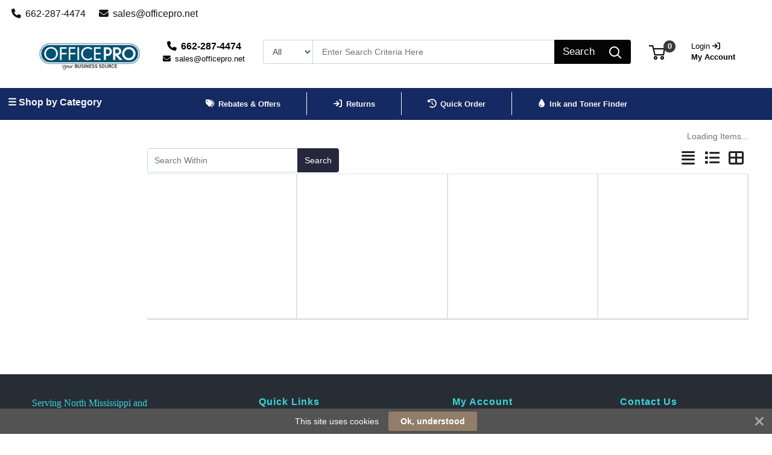

--- FILE ---
content_type: text/html; charset=UTF-8
request_url: https://officepro.net/technology/consumer-electronics-and-accessories/headphones/prli/1603014
body_size: 48407
content:
<!DOCTYPE html>
<html lang="en-US" prefix="og: http://ogp.me/ns# fb: http://ogp.me/ns/fb# product: http://ogp.me/ns/product#" dir="ltr" >
<head>
 <meta charset="utf-8">
 <title>Headphones | OfficePRO V2</title>
 <meta http-equiv="X-UA-Compatible" content="IE=edge">
 <meta name="viewport" content="width=device-width, initial-scale=1, minimum-scale=1, maximum-scale=1, user-scalable=no" />
 <meta name="twitter:card" content="summary"/>
 <meta name="twitter:title" content="Headphones | OfficePRO V2" />
 <meta name="title" content="Headphones" />
 <meta name="description" content="Browse our range of Headphones; featuring and more. Shop OfficePRO V2 range of Headphones online today." />
 <meta name="keywords" content="headphones, " />
 <meta name="robots" content="index,follow" />
 <meta name="apple-mobile-web-app-capable" content="yes" />
 <meta name="DCTERMS.publisher" content="Prima Software Ltd" />
 <meta name="DCTERMS.type" content="Text" />
 <meta name="DCTERMS.language" content="en" />
 <meta name="DCTERMS.identifier" content="" />
 <meta name="DCTERMS.date" content="2026-01-19T19:30:53+00:00" />
 <meta name="DCTERMS.creator" content="Prima Software Ltd" />
 <meta name="DCTERMS.format" content="text/html" />
 <meta name="DCTERMS.title" content="Headphones | OfficePRO V2" />
 <meta name="MobileOptimized" content="width" />
 <meta name="HandheldFriendly" content="true" />
  <meta property="og:site_name" content="OfficePRO V2" />
 <meta property="og:locale" content="en-US" />
 <meta property="og:type" content="website" />
 <!-- Links/Stylesheets -->
 <link rel="preconnect" href="https://fonts.googleapis.com/" crossorigin>
 <link rel="dns-prefetch" href="https://fonts.googleapis.com/">
 <link rel="icon" href="/ws_content/images/favicon.png" type="image/png"/>
 <link rel="icon" type="image/x-icon" href="/ws_content/images/favicon.png" />
 <link rel="stylesheet" href="https://primagostaticus.blob.core.windows.net/webstore/bootstrap/4.6.2/css/bootstrap.css">
 <link rel="stylesheet" type="text/css" media="screen" href="/assets/fontawesome/css/all.min.css" />
 <link rel="stylesheet" type="text/css" media="screen" href="/themes/default/stylesheet/responsive.min.css" />
 <link rel="stylesheet" type="text/css" media="screen" href="/themes/default/bootstrap/4.2.1/css/component-chosen.css" />
 <link rel="stylesheet" type="text/css" media="screen" href="/themes/default/stylesheet/stylesheet.min.css?1=5.0001" />
 <script type="application/ld+json">
 {
 "@context": "http://schema.org",
 "@type": "WebSite",
 "name": "officepro.net",
 "url": "https://officepro.net",
 "image": "https://officepro.net/ws_content/custom/logo.png",
 "potentialAction": {
 "@type": "SearchAction",
 "target": "https://officepro.net/product/list/?search_string={search_term_string}&fs=1",
 "query-input": "required name=search_term_string"
 }
 }
 </script>
 <script type="application/ld+json">
 {
 "@context": "http://schema.org",
 "@type": "Organization",
 "name": "OfficePRO V2",
 "url": "https://officepro.net",
 "logo": "https://officepro.net/ws_content/custom/logo.png"
  ,"address": {
 "@type": "PostalAddress",
 "streetAddress": "515 Childs Street",
 "postalCode": "38834",
 "addressLocality": "USA"
}  ,"contactPoint": {
 "@type": "ContactPoint",
 "contactType": "Customer Support",
 "telephone": "800-650-4474 ",
 "email": "sales@offi<span><\/span>cepro.net"
}  }
 </script>
  <link rel="shortcut icon" href="/ws_content/images/favicon.png" type="image/x-icon"/>
 <link rel="alternate" href="/featured/rss/" title="Featured Products Feed" type="application/rss+xml" />

 <!-- Tabulator Stylesheets -->
 <link media="screen" href="https://primagostaticus.blob.core.windows.net/webstore/tabulator/5.0.10/css/tabulator.min.css" rel="stylesheet">
 <link media="screen" href="https://primagostaticus.blob.core.windows.net/webstore/tabulator/5.0.10/css/tabulator_bootstrap4.min.css" rel="stylesheet">

 <!-- CSS Styling Variables -->
 <style>
 :root {
 --header-min-height: 105px;
 --header-max-height: 125px;
 --side-nav-bar-width: 250px;
 --prima-black-color: #262d35;
 --prima-blue-color: #6fcbd1;
 --generic-light-color: #f8f9fa;
 --generic-dark-color: #212529;
 --generic-dark-grey-color: #6c757d;

 --bg-btn-color: #26263d;
 --bg-btn-hover: #26263d;
 --fg-btn-color: #ffffff;
 --bg-pbutton-color: #82BC3B;
 --bg-pbtn-hover: #82BC3B;
 --fg-pbutton-color: #000000;
 --bg-btn-border-color: #26263d;
 --bg-advertisement-color: #ffffff;
 --fg-advertisement-color: #212529;
 --bg-toplinks-color: #ffffff;
 --fg-toplinks-color: #141415;
 --bg-header-color: #ffffff;
 --fg-header-color: #040404;
 --bg-menu-color: #152962;
 --fg-menu-color: #f9f7f7;
 --bg-menu-alt-color: #152962;
 --bg-strap-color: #212529;
 --fg-strap-color: #ffffff;
 --bg-module-color: #132B70;
 --fg-module-color: #f5f5f5;
 --bg-footer1-color: #262d35;
 --fg-footer1-color: #3bd6db;
 --selling-point-icon-color: ;
 --selling-point-title-color: ;
 --selling-point-subtext-color: ;
 --stock-msg-available-bg-color: #d4edd9;
 --stock-msg-available-fg-color: #28a745;
 --stock-msg-unavailable-bg-color: #f8d6d9;
 --stock-msg-unavailable-fg-color: #dc3545;
 --stock-msg-unknown-bg-color: #d1ecf1;
 --stock-msg-unknown-fg-color: #17a2b8;

  --bg-menu-alt-color: #f9f7f7;
  }

 
  #verticalNavigationBar, .primago-vn-delivery-address-btn {
  display: block !important;
  visibility: unset !important;
 }
 #horizontalNavigationBar, .primago-hn-delivery-address-btn {
  display: none !important;
  visibility: hidden !important;
 }
 
  .bg-light {
  background-color: #eaeded !important;
  }
 .dropdown-header {
 color: var(--fg-header-color) !important;
 font-size: 18px;
 }

 @media (max-width: 992px) and (min-width: 800px) {
 .container, .container-sm, .container-md, .container-lg {
  max-width: 1200px!important;
 }
 }

 @media (min-width: 992px) {
 .container, .container-sm, .container-md, .container-lg {
  max-width: 1200px;
 }
 }

 @media (min-width: 1200px) {
 .container, .container-sm, .container-md, .container-lg, .container-xl {
  max-width: 1200px;
 }
 }
 @media (min-width: 1250px) {
 .container, .container-sm, .container-md, .container-lg, .container-xl {
  max-width: 1240px;
 }
 }
 @media (min-width: 1300px) {
 .container, .container-sm, .container-md, .container-lg, .container-xl {
  max-width: 1290px;
 }
 }
 @media (min-width: 1350px) {
 .container, .container-sm, .container-md, .container-lg, .container-xl {
  max-width: 1340px;
 }
 }
 @media (min-width: 1400px) {
 .container, .container-sm, .container-md, .container-lg, .container-xl {
  max-width: 1380px;
 }
 }
 @media (min-width: 1450px) {
 .container, .container-sm, .container-md, .container-lg, .container-xl {
  max-width: 1420px;
 }
 }
 @media (min-width: 1500px) {
 .container, .container-sm, .container-md, .container-lg, .container-xl {
  max-width: 1480px;
 }
 }
 @media (min-width: 1550px) {
 .container, .container-sm, .container-md, .container-lg, .container-xl {
  max-width: 1540px;
 }
 }
 @media (min-width: 1600px) {
 .container, .container-sm, .container-md, .container-lg, .container-xl {
  max-width: 1580px;
 }
 }
 @media (min-width: 1800px) {
 .container, .container-sm, .container-md, .container-lg, .container-xl {
  max-width: 1680px;
 }
 }
 @media (min-width: 2000px) {
 .container, .container-sm, .container-md, .container-lg, .container-xl {
  max-width: 1800px;
 }
 }
 @media (min-width: 2500px) {
 .container, .container-sm, .container-md, .container-lg, .container-xl {
  max-width: 1900px;
 }
 }
 @media (min-width: 3000px) {
 .container, .container-sm, .container-md, .container-lg, .container-xl {
  max-width: 2000px;
 }
 }
  ::-webkit-scrollbar {
 width: 10px;
 }
 ::-webkit-scrollbar-track {
 background: #d5d8dbb8;
 border-radius: 6px;
 }
 ::-webkit-scrollbar-thumb {
 background: #5c606480;
 border-radius: 6px;
 }

 .productInfoLoader {
 position: relative;
 height: 164px;
 }
 .productInfoLoader::before , .productInfoLoader::after {
 content: '';
 position: absolute;
 width: 40px;
 height: 40px;
 background-color: #0000008a;
 left: 50%;
 top: 50%;
 animation: rotate 1s ease-in infinite;
 }
 .productInfoLoader::after {
 width: 20px;
 height: 20px;
 background-color: #00800094;
 animation: rotate 1s ease-in infinite, moveY 1s ease-in infinite ;
 }

 .flex-sm-fill.active
 {
 background: unset!important;
 border-bottom: 2px solid var(--bg-btn-color);
 border-radius: 1px;
 }

 .nav.nav-pills.flex-column
 {
 border-bottom: 1px solid #8080804d;
 }

 .make_default_button
 {
 width: 120px;
 }

 @keyframes moveY {
 0% , 100% {top: 10%}
 45% , 55% {top: 59%}
 60% {top: 40%}
 }
 @keyframes rotate {
 0% { transform: translate(-50%, -100%) rotate(0deg) scale(1 , 1)}
 25%{ transform: translate(-50%, 0%) rotate(180deg) scale(1 , 1)}
 45% , 55%{ transform: translate(-50%, 100%) rotate(180deg) scale(3 , 0.5)}
 60%{ transform: translate(-50%, 100%) rotate(180deg) scale(1, 1)}
 75%{ transform: translate(-50%, 0%) rotate(270deg) scale(1 , 1)}
 100%{ transform: translate(-50%, -100%) rotate(360deg) scale(1 , 1)}
 }

 </style>
 <!-- Primago Stylesheets -->
 <link href="/themes/default/stylesheet/primago/shared.css?v=1.5020" rel="stylesheet">
 <link href="/themes/default/stylesheet/primago/header.css?v=1.5037" rel="stylesheet">
 <link href="/themes/default/stylesheet/primago/navigation.css?v=1.5019" rel="stylesheet">
 <link href="/themes/default/stylesheet/primago/modules.css?v=1.5018" rel="stylesheet">
 <link href="/themes/default/stylesheet/primago/footer.css?v=1.5001" rel="stylesheet">
 <link href="/themes/default/stylesheet/primago/product-filter.css?v=1.5000" rel="stylesheet">
 <link href="/themes/default/stylesheet/primago/product-details.css?v=1.5001" rel="stylesheet">
 <link href="/themes/default/stylesheet/primago/product-listing.css?v=1.5017" rel="stylesheet">
 <link href="/themes/default/stylesheet/primago/mobile-friendly.css?v=1.5016" rel="stylesheet">
 <link href="/themes/default/stylesheet/primago/cart.css?v=1.5004" rel="stylesheet">
 <link href="/themes/default/stylesheet/primago/account-dashboard.css?v=1.5000" rel="stylesheet">
 <link href="/themes/default/stylesheet/primago/blog.css?v=1.5004" rel="stylesheet">

 <link rel="stylesheet" type="text/css" media="all" href="https://fonts.googleapis.com/css?family=Roboto%3A300%7C400%7C600%7C700%7C800"/>
 <link rel="stylesheet" type="text/css" media="screen" href="/ws_content/themes/primago/stylesheet/stylesheet.css?v=4c0f26b13c0c9b3f3465c938fa0dd1d0f6f2bccca87c5c48ab339509020a3c00"/>
 <link rel="stylesheet" type="text/css" media="print" href="https://primagostaticus.blob.core.windows.net/webstore/stylesheet/print.min.css?v=1.0001"/>
 <link rel="stylesheet" type="text/css" media="screen" href="https://primagostaticus.blob.core.windows.net/webstore/javascript/ui/1.11.4/themes/ui-lightness/jquery-ui.min.css?v=1.0001"/>
 <link rel="stylesheet" type="text/css" media="screen" href="https://primagostaticus.blob.core.windows.net/webstore/javascript/colorbox/colorbox.min.css?v=1.0001"/>
 <link rel="stylesheet" type="text/css" media="screen" href="https://primagostaticus.blob.core.windows.net/webstore/stylesheet/nivo.min.css?v=1.0001"/>
 <link rel="stylesheet" type="text/css" media="screen" href="https://primagostaticus.blob.core.windows.net/webstore/stylesheet/allcarousel.min.css?v=1.0002"/>
 
 
 <script>
 (function(i,s,o,g,r,a,m){i['GoogleAnalyticsObject']=r;i[r]=i[r]||function(){
 (i[r].q=i[r].q||[]).push(arguments)},i[r].l=1*new Date();a=s.createElement(o),
 m=s.getElementsByTagName(o)[0];a.async=1;a.src=g;m.parentNode.insertBefore(a,m)
 })(window,document,'script','//www.google-analytics.com/analytics.js','ga');

 ga('create', 'G-Q3ZFLXCP3Q', 'auto');
 ga('send', 'pageview');

</script> 
 <!-- Essential JavaScript -->
 <script type="text/javascript" src="https://primagostaticus.blob.core.windows.net/webstore/javascript/jquery-3.7.1.min.js"></script>
 <script type="text/javascript" src="https://primagostaticus.blob.core.windows.net/webstore/javascript/prima.js?v=1.001"></script>
 <script type="text/javascript" src="https://primagostaticus.blob.core.windows.net/webstore/javascript/prima/core.js?v=1.000"></script>
 <script type="text/javascript" src="https://primagostaticus.blob.core.windows.net/webstore/javascript/prima/address.js?v=1.000"></script>
 <script type="text/javascript" src="https://primagostaticus.blob.core.windows.net/webstore/javascript/prima/checkout.js?v=1.000"></script>
 <script type="text/javascript" src="https://primagostaticus.blob.core.windows.net/webstore/javascript/prima/department.js?v=1.000"></script>
 <script type="text/javascript" src="https://primagostaticus.blob.core.windows.net/webstore/javascript/prima/information.js?v=1.000"></script>
 <script type="text/javascript" src="https://primagostaticus.blob.core.windows.net/webstore/javascript/prima/menu.js?v=1.000"></script>
 <script type="text/javascript" src="https://primagostaticus.blob.core.windows.net/webstore/javascript/prima/module.js?v=1.000"></script>
 <script type="text/javascript" src="https://primagostaticus.blob.core.windows.net/webstore/javascript/prima/order.js?v=1.000"></script>
 <script type="text/javascript" src="https://primagostaticus.blob.core.windows.net/webstore/javascript/prima/orderpad.js?v=1.000"></script>
 <script type="text/javascript" src="https://primagostaticus.blob.core.windows.net/webstore/javascript/prima/page.js?v=1.000"></script>
 <script type="text/javascript" src="https://primagostaticus.blob.core.windows.net/webstore/javascript/prima/product.js?v=1.000"></script>
 <script type="text/javascript" src="https://primagostaticus.blob.core.windows.net/webstore/javascript/prima/printer.js?v=1.000"></script>
 <script type="text/javascript" src="https://primagostaticus.blob.core.windows.net/webstore/javascript/prima/user.js?v=1.000"></script>
 <script type="text/javascript" src="https://primagostaticus.blob.core.windows.net/webstore/javascript/prima/help.js?v=1.000"></script>
 <script type="text/javascript" src="https://primagostaticus.blob.core.windows.net/webstore/javascript/chosen/chosen-1.8.7.js"></script>
 <script type="text/javascript" src="https://primagostaticus.blob.core.windows.net/webstore/javascript/ui/jquery-ui-1.12.1.custom/jquery-ui.js"></script>
 <script src="https://cdnjs.cloudflare.com/ajax/libs/popper.js/1.14.7/umd/popper.min.js" integrity="sha384-UO2eT0CpHqdSJQ6hJty5KVphtPhzWj9WO1clHTMGa3JDZwrnQq4sF86dIHNDz0W1" crossorigin="anonymous"></script>
 <script src="https://primagostaticus.blob.core.windows.net/webstore/bootstrap/4.6.2/js/bootstrap.js"></script>
 <script type="text/javascript" src="https://primagostaticus.blob.core.windows.net/webstore/javascript/colorbox/jquery.colorbox-min.js"></script>
 <script type="text/javascript" src="https://primagostaticus.blob.core.windows.net/webstore/javascript/jquery.nivo.min.js"></script>
 <script type="text/javascript" src="https://primagostaticus.blob.core.windows.net/webstore/javascript/jquery.other.min.js"></script>
 <script type="text/javascript" src="https://primagostaticus.blob.core.windows.net/webstore/javascript/common.js?v=1.5043"></script>
 <script type="text/javascript" src="https://primagostaticus.blob.core.windows.net/webstore/javascript/primago/module-load.js?v=1.5013"></script>

 <!-- Tabulator JS -->
 <script type="text/javascript" src="https://primagostaticus.blob.core.windows.net/webstore/tabulator/5.0.10/js/tabulator.min.js"></script>
 <script type="text/javascript" src="https://primagostaticus.blob.core.windows.net/webstore/tabulator/5.0.10/js/jquery_wrapper.js"></script>
 <script type="text/javascript" src="https://primagostaticus.blob.core.windows.net/webstore/tabulator/5.0.10/js/luxon.js"></script>

 <script async type="text/javascript" src="https://assets.adobedtm.com/0aeee3209458/93e7027ffda5/launch-c2f6e36a5440.min.js"></script>
 
 <!-- Trust Pilot Script -->
 
 <!-- Primago JS -->
 <script type="text/javascript" src="https://primagostaticus.blob.core.windows.net/webstore/javascript/primago/shared.js?v=1.5013"></script>
 <script type="text/javascript" src="https://primagostaticus.blob.core.windows.net/webstore/javascript/primago/tabulator.js?v=1.5001"></script>
 <script type="text/javascript" src="https://primagostaticus.blob.core.windows.net/webstore/javascript/primago/product-listing.js?v=1.5010"></script>
 </head>

<body class="bg-light p-0" data-render-progressive="false">
<!-- Offer Popup Modal -->

<div class="cookiemsg gwogox2 g4rlbzc" id="g8md1p8">
 <style media="print" type="text/css">#g8md1p8 {
 display: none !important
 }</style>
 <style media="handheld,screen,projection,tv" type="text/css">#g8md1p8 {
 margin: 0;
 padding: 0;
 border: 0;
 box-sizing: content-box !important;
 box-shadow: none;
 background-clip: padding-box !important;
 line-height: 1.2;
 vertical-align: middle;
 text-align: left;
 font-weight: 400;
 font-family: "Helvetica Neue", Helvetica, Arial, sans-serif;
 font-style: normal;
 letter-spacing: normal;
 text-shadow: none;
 text-transform: none;
 float: none;
 z-index: 2147483635;
 -webkit-font-smoothing: subpixel-antialiased;
 -webkit-tap-highlight-color: rgba(0, 0, 0, 0);
 filter: none
 }

 #g8md1p8 a, #g8md1p8 b, #g8md1p8 div, #g8md1p8 em, #g8md1p8 form, #g8md1p8 h1, #g8md1p8 i, #g8md1p8 img, #g8md1p8 label, #g8md1p8 li, #g8md1p8 ol, #g8md1p8 p, #g8md1p8 span, #g8md1p8 strong, #g8md1p8 u, #g8md1p8 ul {
 margin: 0;
 padding: 0;
 border: 0;
 border-radius: 0;
 vertical-align: inherit;
 width: auto;
 height: auto;
 min-width: 0;
 min-height: 0;
 max-width: none;
 max-height: none;
 text-shadow: none !important;
 box-shadow: none !important;
 font-family: inherit;
 line-height: inherit;
 letter-spacing: normal;
 color: inherit;
 background-color: transparent;
 position: static;
 font-size: inherit;
 font-weight: inherit;
 font-style: inherit;
 text-transform: inherit;
 text-decoration: inherit;
 text-align: inherit;
 float: none;
 outline: 0;
 -webkit-tap-highlight-color: rgba(0, 0, 0, 0)
 }

 #g8md1p8 a, #g8md1p8 a:active, #g8md1p8 a:focus {
 -webkit-tap-highlight-color: rgba(0, 0, 0, 0);
 text-decoration: none
 }

 #g8md1p8 img {
 display: block
 }

 #g8md1p8 .g-hw64dz {
 vertical-align: baseline;
 line-height: 1.35
 }

 #g8md1p8 .g-hw64dz b, #g8md1p8 .g-hw64dz strong {
 font-weight: 700
 }

 #g8md1p8 .g-hw64dz em, #g8md1p8 .g-hw64dz i {
 font-style: italic
 }

 #g8md1p8 .g-hw64dz u {
 text-decoration: underline
 }

 #g8md1p8 .g-hw64dz p {
 margin: 0 0 10px 0
 }

 #g8md1p8 .g-hw64dz a {
 text-decoration: underline
 }

 #g8md1p8 .g-hw64dz.gn12gd9 {
 display: inline;
 white-space: nowrap;
 margin: 0;
 padding: 0
 }

 #g8md1p8 .g-hw64dz.gn12gd9 * {
 white-space: nowrap;
 display: inline;
 margin: 0;
 padding: 0
 }

 #g8md1p8 ::-webkit-input-placeholder {
 color: #cacaca !important;
 text-overflow: ellipsis !important;
 opacity: 1;
 overflow: hidden;
 white-space: nowrap;
 vertical-align: middle;
 font-size: 14px;
 text-align: left;
 font-weight: 400;
 position: static
 }

 #g8md1p8 :-moz-placeholder, #g8md1p8 ::-moz-placeholder {
 color: #cacaca !important;
 text-overflow: ellipsis !important;
 opacity: 1;
 overflow: hidden;
 white-space: nowrap;
 vertical-align: middle;
 font-size: 14px;
 text-align: left;
 font-weight: 400;
 position: static
 }

 #g8md1p8 input:-ms-input-placeholder {
 color: #cacaca !important;
 text-overflow: ellipsis !important;
 opacity: 1;
 overflow: hidden;
 white-space: nowrap;
 vertical-align: middle;
 font-size: 14px;
 text-align: left;
 font-weight: 400;
 position: static
 }

 #g8md1p8 [placeholder] {
 text-overflow: ellipsis
 }

 #g8md1p8 input:-moz-placeholder, #g8md1p8 input:-ms-input-placeholder, #g8md1p8 input::-moz-placeholder {
 text-overflow: ellipsis
 }

 #g8md1p8 input, #g8md1p8 input:focus, #g8md1p8 select, #g8md1p8 select:focus, #g8md1p8 textarea, #g8md1p8 textarea:focus {
 margin: 0 !important;
 padding: 0;
 border: 0;
 text-align: left !important;
 border-radius: 3px !important;
 background: 0 0;
 vertical-align: middle;
 width: auto !important;
 height: auto !important;
 min-width: 0;
 min-height: 0;
 max-width: none;
 max-height: none;
 text-shadow: none !important;
 box-shadow: none !important;
 font-family: "Helvetica Neue", Helvetica, Arial, sans-serif !important;
 background-clip: padding-box !important;
 line-height: 1 !important;
 letter-spacing: normal !important;
 outline: 0 none !important;
 font-size: 14px !important;
 float: none
 }

 #g8md1p8 button, #g8md1p8 input[type=submit] {
 margin: 0;
 padding: 0;
 background: 0 0;
 width: auto;
 height: auto;
 text-shadow: none !important;
 box-shadow: none !important;
 font-family: "Helvetica Neue", Helvetica, Arial, sans-serif;
 line-height: 1;
 letter-spacing: normal;
 float: none;
 font-weight: 700;
 text-decoration: none;
 display: inline-block;
 text-align: center;
 border-radius: 2px;
 vertical-align: middle;
 cursor: pointer;
 background-image: none;
 border: 0;
 white-space: nowrap;
 outline: 0;
 font-family: inherit;
 text-transform: none;
 overflow: visible
 }

 #g8md1p8 button:active, #g8md1p8 button:disabled, #g8md1p8 button:focus, #g8md1p8 button:hover, #g8md1p8 input[type=submit]:active, #g8md1p8 input[type=submit]:disabled, #g8md1p8 input[type=submit]:focus, #g8md1p8 input[type=submit]:hover {
 outline: 0;
 text-decoration: none
 }

 #g8md1p8 button::-moz-focus-inner, #g8md1p8 input[type=submit]::-moz-focus-inner {
 padding: 0;
 border: 0
 }

 #g8md1p8 textarea {
 line-height: 1.2;
 overflow: auto;
 resize: none !important
 }

 #g8md1p8 input:-webkit-autofill, #g8md1p8 textarea:-webkit-autofill {
 background-color: transparent !important;
 -webkit-box-shadow: 0 0 0 1000px #fff inset !important
 }

 #g8md1p8 * {
 box-sizing: content-box !important;
 filter: none
 }

 #g8md1p8 .gsbghjc {
 padding: 0 20px
 }

 #g8md1p8 {
 color: #ffffff !important;
 background: #535353 !important;
 display: block;
 white-space: nowrap !important;
 overflow: hidden;
 padding: 5px 42px !important;
 text-align: center !important;
 left: 0;
 right: 0;
 position: fixed;
 font-size: 0
 }

 #g8md1p8 a, #g8md1p8 a:active, #g8md1p8 a:focus, #g8md1p8 a:hover, #g8md1p8 button, #g8md1p8 button:active, #g8md1p8 button:focus, #g8md1p8 button:hover, #g8md1p8 div, #g8md1p8 input, #g8md1p8 input:active, #g8md1p8 input:focus, #g8md1p8 label, #g8md1p8 span, #g8md1p8 textarea, #g8md1p8 textarea:active, #g8md1p8 textarea:focus {
 color: inherit
 }

 #g8md1p8.g-hriyzs {
 transition: top .5s cubic-bezier(.455, .03, .515, .955);
 top: -42px
 }

 .g-g7128z#g8md1p8.g-hriyzs {
 transition: none !important
 }

 #g8md1p8.g-hriyzs.g4rlbzc {
 top: 0
 }

 #g8md1p8.gwogox2 {
 transition: bottom .5s cubic-bezier(.455, .03, .515, .955);
 bottom: -42px
 }

 .g-g7128z#g8md1p8.gwogox2 {
 transition: none !important
 }

 #g8md1p8.gwogox2.g4rlbzc {
 bottom: 0
 }

 #g8md1p8.gszk5sv {
 position: absolute
 }

 #g8md1p8.g-lyt3k1 {
 position: fixed !important
 }

 #g8md1p8 .g-26ajbx {
 font-family: gsc !important;
 font-style: normal !important;
 font-weight: 400 !important;
 line-height: 1;
 vertical-align: middle;
 display: inline-block;
 background-color: transparent;
 -webkit-font-smoothing: antialiased;
 -moz-osx-font-smoothing: grayscale;
 font-size: 22px;
 height: 30px;
 width: 30px;
 text-indent: 0 !important;
 top: 0 !important;
 left: 0 !important;
 padding: 6px;
 z-index: -1;
 position: absolute;
 display: block !important;
 text-decoration: none !important
 }

 #g8md1p8 .g-26ajbx:before {
 color: inherit !important;
 font-family: gsc !important;
 font-style: inherit !important;
 font-weight: inherit !important;
 vertical-align: baseline !important;
 background-color: inherit !important
 }

 #g8md1p8 .g-26ajbx:before {
 content: "\e809"
 }

 #g8md1p8 .g-26ajbx:before {
 background: #ffffff !important;
 color: #535353 !important;
 border-radius: 50%;
 padding: 4px;
 display: block
 }

 #g8md1p8 .g-26ajbx:active, #g8md1p8 .g-26ajbx:focus, #g8md1p8 .g-26ajbx:hover {
 outline: 0;
 text-decoration: none
 }

 #g8md1p8 .gjyes6w {
 color: #ffffff !important;
 font-family: FontAwesome !important;
 font-style: normal !important;
 font-weight: 400 !important;
 line-height: 1;
 vertical-align: middle;
 display: inline-block;
 background-color: transparent;
 -webkit-font-smoothing: antialiased;
 -moz-osx-font-smoothing: grayscale;
 font-size: 22px;
 height: 22px;
 width: 22px;
 transition: transform .2s, opacity .2s !important;
 -ms-transform-origin: center center;
 transform-origin: center center;
 opacity: .5;
 cursor: pointer;
 position: absolute;
 z-index: 2147483637;
 padding: 10px;
 right: 0;
 top: 0
 }

 #g8md1p8 .gjyes6w:before {
 color: inherit !important;
 font-family: FontAwesome !important;
 font-style: inherit !important;
 font-weight: inherit !important;
 vertical-align: baseline !important;
 background-color: inherit !important
 }

 #g8md1p8 .gjyes6w:before {
 content: "\f00d";
 /*content: "\e81c"*/
 }

 #g8md1p8 .gjyes6w:hover {
 opacity: 1;
 -ms-transform: rotate(90deg);
 transform: rotate(90deg)
 }

 #g8md1p8 .glaciyh {
 font-size: 14px;
 line-height: 32px;
 display: inline-block;
 word-wrap: normal;
 overflow: hidden;
 text-overflow: ellipsis;
 white-space: nowrap;
 max-width: 60%;
 max-width: calc(100% - 357px);
 margin-right: 16px
 }

 #g8md1p8 .gsbghjc {
 text-decoration: none;
 display: inline-block;
 text-align: center;
 border-radius: 2px;
 vertical-align: middle;
 cursor: pointer;
 background-image: none;
 border: 0;
 outline: 0;
 font-family: inherit;
 text-transform: none;
 overflow: visible;
 color: #ffffff !important;
 background: #927d6a !important;
 transition: background-color .2s ease-out !important;
 line-height: 32px;
 font-size: 14px;
 font-weight: 700;
 max-width: 317px;
 word-wrap: normal;
 overflow: hidden;
 text-overflow: ellipsis;
 white-space: nowrap
 }

 #g8md1p8 .gsbghjc:active, #g8md1p8 .gsbghjc:disabled, #g8md1p8 .gsbghjc:focus, #g8md1p8 .gsbghjc:hover {
 outline: 0;
 text-decoration: none
 }

 #g8md1p8 .gsbghjc::-moz-focus-inner {
 padding: 0;
 border: 0
 }

 #g8md1p8 .gsbghjc:active, #g8md1p8 .gsbghjc:hover {
 background: #9d8a79 !important;
 color: #ffffff !important
 }</style>
 <span class="glaciyh ">This site uses cookies</span><a class="gsbghjc " data-track="action" onclick="$.ajax('/common/cookieok/?nm=1');$('.cookiemsg').remove(); return false" href="#"> Ok, understood</a><span
 class="gjyes6w" onclick="$('.cookiemsg').remove()"></span></div>

<!-- HEADER -->
<div class="primago-header-bg-color p-0">

 <!-- ADVERTISING BAR -->
 <!-- TOP LINKS -->
 <div class="primago-toplinks-bg-color ml-auto mr-auto" style="display: block">
 <div class="d-flex pb-1">
 <div class="d-flex col-md-7">
  
   <div class="m-1">
  <a href="tel:662-287-4474" class="d-block pt-2 pr-3">
  <i class="fa fa-phone mr-1"></i>
  662-287-4474  </a>
  </div>
    <div class="m-1">
  <a href="mailto:sales@officepro.net" rel="nofollow" class="d-block pt-2 pr-3">
  <i class="fa fa-envelope mr-1"></i>
  sales@officepro.net  </a>
  </div>
   </div>
 <div class="d-flex col-md-5 justify-content-end align-items-center">
  
   <!---->
  <!--  -->
  <!-- HORIZONTAL NAVIGATION - DELIVERY ADDRESS -->
   <!-- MOBILE - ACCOUNT -->
   <div>
  <a href="/user/logon/" class="primago-account-mobile-btn btn btn-sm pr-0 width-fit m-1" aria-label="My Account" data-nav-role="signin" rel="nofollow" data-toggle="modal" data-target="#loginmodal">
  <svg class="primago-header-icons-sizing" focusable="false" role="presentation" viewBox="0 0 20 22">
   <path stroke="currentColor" stroke-width="2" fill="none" d="M10 13c2.82 0 5.33.64 6.98 1.2A3 3 0 0 1 19 17.02V21H1v-3.97a3 3 0 0 1 2.03-2.84A22.35 22.35 0 0 1 10 13zm0 0c-2.76 0-5-3.24-5-6V6a5 5 0 0 1 10 0v1c0 2.76-2.24 6-5 6z"></path>
  </svg> Login
  </a>
  </div>
   <!-- MOBILE - CART -->
  <div>
  <a href="/basket/" rel="nofollow" class="primago-cart-mobile-btn btn btn-sm m-1">
   <span>
   <svg focusable="false" class="primago-header-icons-sizing" viewBox="0 0 27 24" role="presentation">
    <g transform="translate(0 1)" stroke-width="2" stroke="currentColor" fill="none" fill-rule="evenodd">
    <circle stroke-linecap="square" cx="11" cy="20" r="2"></circle>
    <circle stroke-linecap="square" cx="22" cy="20" r="2"></circle>
    <path d="M7.31 5h18.27l-1.44 10H9.78L6.22 0H0"></path>
    </g>
   </svg>
   <span class="primago-cart-mobile-count primago-cart-count-icon-sizing justify-content-center align-items-center position-absolute bg-dark text-white d-inline-flex font-weight-bold"><span id="cartMobileTotal"></span></span>
   </span>
  </a>
  </div>
   
   </div>
 </div>
 </div>
 <!-- HEADER MAIN BAR -->
 <header>
  <div class="p-container ml-auto mr-auto">
 <div class="primago-header-container d-flex align-items-center justify-content-center ">
  <!-- LOGO -->
  <div class="col-lg-2 order-0">
  <a class="d-flex justify-content-center" href="/">
  <img class="primago-company-logo-sizing w-auto p-2" id="companyLogo" src="https://officepro.net/ws_content/custom/logo.png?1768851053" title="OfficePRO V2" alt="OfficePRO V2 Logo">
  </a>
  </div>
  <!-- CONTACT DETAILS -->
   <div class="primago-contact-details-sizing mb-3 text-truncate text-center col-lg-2 order-1">
    <div class="primago-contact-details-tel font-weight-bold">
  <a href="tel:662-287-4474"><i class="fa fa-phone mr-2"></i><span>662-287-4474</span></a>
  </div>
     <div>
  <a href="mailto:sales@officepro.net" rel="nofollow"><i class="fa fa-envelope mr-2"></i><span>sales@officepro.net</span></a>
  </div>
   </div>
   <!-- SEARCH -->
  <div class="col-lg-6 order-3">
  <form id="search3" action="/product/list/" role="search" class="autocomplete" accept-charset='utf-8'>
  <div class="form-group mb-0">
   <div class="input-group primago-search-bar-border-color">
   <div class="input-group-prepend">
   <select class="bg-light form-control pr-0 mb-0" name="topclass" id="header-search-topclass">
    <option value="">All</option>
       <option value="1400026" >School Supplies</option>
       <option value="10" >Catering, Breakroom, Coffee, and Snacks</option>
       <option value="1400027" >Technology</option>
       <option value="1400028" >Janitorial & Facility Supplies</option>
       <option value="1400029" >Breakroom</option>
       <option value="1400030" >Safety & PPE</option>
       <option value="4397" >Facility & Breakroom</option>
       <option value="27" >Custom Printed, and Promotional Items</option>
       <option value="12" >Maintenance, Cleaning, Janitorial and Tools</option>
       <option value="26" >Education and School Supplies</option>
       <option value="6" >Machines and Technology</option>
       <option value="7" >Furniture and Workplace</option>
       <option value="1400024" >Office Supplies</option>
       <option value="2" >Office Supplies</option>
       </select>
   </div>
   <input name="search_string" id="search_focus" class="border-1 h-100 pl-3 form-control" type="search" aria-label="Search" placeholder="Enter Search Criteria Here" value="" autocomplete="off">
   <div class="input-group-append">
   <button type="submit" class="primago-search-bar-btn-colors btn pl-3 pr-3 rounded-right border-0" aria-label="Search">
    <span id="search-text" style="font-size: 17px">Search</span>
    <svg focusable="false" class="primago-search-bar-icon-sizing">
    <g stroke-width="2" stroke="currentColor" fill="none" fill-rule="evenodd">
    <path d="M19 19l-5-5" stroke-linecap="square"></path>
    <circle cx="8.5" cy="8.5" r="7.5"></circle>
    </g>
    </svg>
   </button>
   </div>
   </div>

  </div>
  <div class="dropdown">
   <div id="search_results3" class="w-100 dropdown-menu hide"></div>
  </div>
  <input type="hidden" name="fs" value="1"/>
  <p class="info"></p>

  </form>
  </div>
  <!-- VOUCHER -->
   <!-- ACCOUNT -->
  <div class="primago-account-icon-sizing mb-3 col-lg-1 order-6">
    <a href="/user/logon/" class="font-weight-bold" aria-label="My Account" data-nav-role="signin" rel="nofollow" data-toggle="modal" data-target="#loginmodal">
   <span class="primago-account-title-sizing d-block font-weight-normal text-truncate">
    Login
       <i class="fa fa-sign-in"></i>
       </span>
  My Account
  </a>
   </div>
  <!-- CART -->
  <div class="primago-cart-icon-sizing mb-3 col-lg-1 order-5">
  <a id="basketCart" class="p-basket-cart-link pg-header-item-text" role="button" onclick="showBasketDiv()">
  <span>
  <svg focusable="false" class="primago-header-icons-sizing" viewBox="0 0 27 24" role="presentation">
   <g transform="translate(0 1)" stroke-width="2" stroke="currentColor" fill="none" fill-rule="evenodd">
    <circle stroke-linecap="square" cx="11" cy="20" r="2"></circle>
    <circle stroke-linecap="square" cx="22" cy="20" r="2"></circle>
    <path d="M7.31 5h18.27l-1.44 10H9.78L6.22 0H0"></path>
   </g>
  </svg>
  <span id="cartCount" class="primago-cart-count-icon-sizing justify-content-center align-items-center position-absolute bg-dark text-white d-inline-flex font-weight-bold">0</span>
  </span>
  </a>
  </div>

  <div id="basketSideNav" style="display: none"></div>

 </div>
 </div>

 
 <script>

 function resize_search_topclass()
 {
  var $obj = $('#header-search-topclass');
  var text = $obj.find('option:selected').text()
  var $aux = $('<select/>').append($('<option/>').text(text))
  $obj.after($aux)
  $obj.width($aux.width()+35)
  $aux.remove()
 }
 $(function(){
  $('#header-search-topclass').change(resize_search_topclass);
  resize_search_topclass();
 })
 var arr = [];
 var image_arr = [];
 var thumb_arr = [];
 var sku_arr = [];

 function removeDuplicates(arr) {
  return arr.filter((item,index) => arr.indexOf(item) === index);
 }

 function store_pgnumb(pgnumb,image,thumb,sku)
 {
  var cookie = getCoookie('pgnumbcookie');
  var html = '';
  if(!cookie) {
  if (document.getElementById('compareProductItem_'+pgnumb).checked) {
  arr.push(pgnumb);
  image_arr.push(image);
  thumb_arr.push(thumb);
  sku_arr.push(sku);
  } else {
  const index = arr.indexOf(pgnumb);
  const index_img = image_arr.indexOf(image);
  const index_thumb = thumb_arr.indexOf(thumb);
  const index_sku = sku_arr.indexOf(sku);
  if (index > -1) {
   arr.splice(index, 1);
  }
  if (index_img > -1) {
   image_arr.splice(index_img, 1);
  }
  if (index_thumb > -1) {
   thumb_arr.splice(index_thumb, 1);
  }
  if (index_sku > -1) {
   sku_arr.splice(index_sku, 1);
  }
  }
  var json_str = JSON.stringify(arr);
  var json_str_image = JSON.stringify(image_arr);
  var json_str_thumb = JSON.stringify(thumb_arr);
  var json_str_sku = JSON.stringify(sku_arr);
  setCoookie('pgnumbcookie', json_str,1);
  setCoookie('imagecookie', json_str_image,1);
  setCoookie('thumbcookie', json_str_thumb,1);
  setCoookie('skucookie', json_str_sku,1);
  } else {
  var pgnumbs = getCoookie('pgnumbcookie');
  var images = getCoookie('imagecookie');
  var thumbs = getCoookie('thumbcookie');
  var skus = getCoookie('skucookie');
  var pgarray = JSON.parse(pgnumbs);
  var imagearray = JSON.parse(images);
  var thumbarray = JSON.parse(thumbs);
  var skuarray = JSON.parse(skus);

  if (document.getElementById('compareProductItem_'+pgnumb).checked) {
  pgarray.push(pgnumb);
  imagearray.push(image);
  thumbarray.push(thumb);
  skuarray.push(sku);
  } else {
  const index_pg = pgarray.indexOf(pgnumb);
  const index_img = imagearray.indexOf(image);
  const index_thumb = thumbarray.indexOf(thumb);
  const index_sku = skuarray.indexOf(sku);
  if (index_pg > -1) {
   pgarray.splice(index_pg, 1);
  }
  if (index_img > -1) {
   imagearray.splice(index_img, 1);
  }
  if (index_thumb > -1) {
   thumbarray.splice(index_thumb, 1);
  }
  if (index_sku > -1) {
   skuarray.splice(index_sku, 1);
  }
  }

  var pgs = JSON.stringify(pgarray);
  var imgs = JSON.stringify(imagearray);
  var thums = JSON.stringify(thumbarray);
  var skuu = JSON.stringify(skuarray);
  setCoookie('pgnumbcookie', pgs,1);
  setCoookie('imagecookie', imgs,1);
  setCoookie('thumbcookie', thums,1);
  setCoookie('skucookie', skuu,1);
  }
  var pgArray = getCoookie('pgnumbcookie');
  var imgArray = getCoookie('imagecookie');
  var thumbArray = getCoookie('thumbcookie');
  var skuArray = getCoookie('skucookie');

  var ids = JSON.parse(pgArray);
  var Imgs = JSON.parse(imgArray);
  var Thumbs = JSON.parse(thumbArray);
  var Skus = JSON.parse(skuArray);

  var PgArray = removeDuplicates(ids);
  var ImgArray = removeDuplicates(Imgs);
  var ThumbsArray = removeDuplicates(Thumbs);
  var SkuArray = removeDuplicates(Skus);

  if(PgArray.length >= 1) {
  $('.product-compare').show();
  } else {
  $('.product-compare').hide();
  }

  if(PgArray.length === 4) {
  $('input[class="compare-product-checkbox"]:checkbox').not(":checked").prop("disabled", true);
  } else {
  $('input[class="compare-product-checkbox"]:checkbox').not(":checked").prop("disabled", false);
  }
  $('.comp-prods-div').html();
  var ii = 0;
  html += '<h4 style="text-decoration: underline">Product Compare</h4>';
  html += '<div class="d-flex">';
  for (let i = 0; i < PgArray.length; i++) {
  html += '<div class="col-md-3" style="border-right: 1px solid lightgrey">';
  html += '<i style="float: right;color: red;cursor: pointer" onclick="removeProduct('+PgArray[i]+',\''+SkuArray[ii]+'\',\''+ThumbsArray[ii]+'\',\''+ImgArray[ii]+'\')" class="fa fa-times fa-2x"></i>';
  //html+= '<p>Item Code: '+PgArray[i]+'</p>';
  html+= '<a href="'+ThumbsArray[ii]+'"><img style="height: 80px" src="'+ImgArray[ii]+'" alt="product-compare-image"></a>';
  html+= '<p>'+SkuArray[ii]+'</p>';
  html += '</div>';
  ii++;
  }
  html+= '</div>';
  html += '<a href="/product/compare/"><button class="btn btn-primary btn-sm">Compare</button></a>';
  html += '<button class="btn btn-danger btn-sm" onclick="closeCompare()">Clear All</button>';
  $('.comp-prods-div').html(html);
 }

 function setCoookie(cookieName, cookieValue, cookieDuration) {
  const d = new Date();
  d.setTime(d.getTime() + (cookieDuration*24*60*60*1000));
  let expires = "expires="+ d.toUTCString();
  document.cookie = cookieName + "=" + cookieValue + ";" + expires + ";path=/";
 }

 function getCoookie(cookieName) {
  let name = cookieName + "=";
  let decodedCookie = decodeURIComponent(document.cookie);
  let ca = decodedCookie.split(';');
  for(let i = 0; i <ca.length; i++) {
  let c = ca[i];
  while (c.charAt(0) === ' ') {
  c = c.substring(1);
  }
  if (c.indexOf(name) === 0) {
  return c.substring(name.length, c.length);
  }
  }
  return "";
 }

 function delete_cookie(name) {
  document.cookie = name +'=; Path=/; Expires=Thu, 01 Jan 1970 00:00:01 GMT;';
 }
 function closeCompare() {
  clearAllProductCompareItems();
  arr = [];
  image_arr = [];
  sku_arr = [];
  delete_cookie('pgnumbcookie');
  delete_cookie('imagecookie');
  delete_cookie('skucookie');
  $('.comp-prods-div').html('');
 }

 function removeProduct(pgnumber,sku,url,image)
 {
  $("#compareProductItem_"+pgnumber).prop("checked", false);
  var pgcookie = getCoookie('pgnumbcookie');
  var skucookie = getCoookie('skucookie');
  var urlcookie = getCoookie('thumbcookie');
  var imagecookie = getCoookie('imagecookie');

  var ids = JSON.parse(pgcookie);
  var skus = JSON.parse(skucookie);
  var urls = JSON.parse(urlcookie);
  var images = JSON.parse(imagecookie);

  var index = ids.indexOf(pgnumber);
  var index_sku = ids.indexOf(sku);
  var index_url = ids.indexOf(url);
  var index_image = ids.indexOf(image);

  ids.splice(index, 1);
  skus.splice(index_sku, 1);
  urls.splice(index_url, 1);
  images.splice(index_image, 1);

  removeDuplicates(ids);
  removeDuplicates(images);
  removeDuplicates(skus);
  removeDuplicates(urls);

  arr = ids;
  image_arr = images;
  sku_arr = urls;

  var json_str_pgnumb = JSON.stringify(ids);
  var json_str_sku = JSON.stringify(skus);
  var json_str_url = JSON.stringify(urls);
  var json_str_image = JSON.stringify(images);

  setCoookie('pgnumbcookie', json_str_pgnumb,1);
  setCoookie('skucookie', json_str_sku,1);
  setCoookie('thumbcookie', json_str_url,1);
  setCoookie('imagecookie', json_str_image,1);
  compProductsPreview();
 }
 function compProductsPreview()
 {
  var pgnumbs = getCoookie('pgnumbcookie');
  var images = getCoookie('imagecookie');
  var thumbs = getCoookie('thumbcookie');
  var skus = getCoookie('skucookie');
  var ids = JSON.parse(pgnumbs);
  var ImgArray = JSON.parse(images);
  var ThumbsArray = JSON.parse(thumbs);
  var Skus = JSON.parse(skus);
  $('.comp-prods-div').html('');
  var ii = 0;
  var html = '';

  if(ids.length === 4) {
  $('input[class="compare-product-checkbox"]:checkbox').not(":checked").prop("disabled", true);
  } else {
  $('input[class="compare-product-checkbox"]:checkbox').not(":checked").prop("disabled", false);
  }

  if(ids.length < 1) {
  $('.comp-prods-div').html('');
  return false;
  }

  html += '<h4 style="text-decoration: underline">Product Compare</h4>';
  html += '<div class="d-flex" style="text-align: center">';
  for (let i = 0; i < ids.length; i++) {
  //$("#compareProductItem_"+ids[i]).attr("disabled", true);
  $("#compareProductItem_"+ids[i]).prop("checked", true);
  html += '<div class="col-md-3" style="border-right: 1px solid lightgrey">';
  //html+= '<p>Item Code: '+PgArray[i]+'</p>';
  html += '<i style="float: right;color: red;cursor: pointer" onclick="removeProduct('+ids[i]+',\''+Skus[ii]+'\',\''+ThumbsArray[ii]+'\',\''+ImgArray[ii]+'\')" class="fa fa-times fa-2x"></i>';
  html+= '<a href="'+ThumbsArray[ii]+'"><img style="height: 80px" src="'+ImgArray[ii]+'" alt="product-compare-image"></a>';
  html+= '<p>'+Skus[ii]+'</p>';
  html += '</div>';
  ii++;
  }
  html+= '</div>';
  html += '<a href="/product/compare/"><button class="btn btn-primary btn-sm">Compare</button></a>';
  html += '<button class="btn btn-danger btn-sm" onclick="closeCompare()">Clear All</button>';
  $('.comp-prods-div').html(html);
 }

 function addToCustomForm(id,pgnumb)
 {
  var description = $('.primago-product-details-title').text();
  var image = $('.info-img_0').attr('src');
  var unit = $('#product-unit').text();
  var sku = $('#product-code').text();
  var price = $('#info-price').val();

  if(id == 'new_form') {
  $('#productRequestFormModal').modal('toggle');
  $('#productRequestFormpg').val(pgnumb);
  } else {
  $.ajax({
  url: '/contact/addline_request_form/',
  data: {
   sku: sku,
   pgnumber: pgnumb,
   description: description,
   id: id,
   image: image,
   unit: unit,
   price: price
  },
  success: function () {
   location.href = '/contact/custom_order_form_request/?id='+id;
  },
  });
  }
 }
 </script>
 </header>
 <!-- NAVIGATION -->
 <!-- VERTICAL NAVIGATION - DELIVERY ADDRESS -->
 
 <!-- VERTICAL NAVIGATION -->
 <!-- SELLING POINTS - VERTICAL -->
 <div class="printable-div">
 <div id="verticalNavigationBar" class="primago-navigation-container justify-content-sm-between pt-1 pb-1">
 <ul class="d-flex justify-content-center list-inline m-0 mt-1 mb-1">
 <!-- HAMBURGER -->
 <li class="pl-5 pr-5 ml-2 mr-2 align-items-center"><button class="primago-navigation-hamburger border-0 ml-2 position-absolute font-weight-bold mt-1" onclick="openNavigation()">&#9776; Shop by Category</button></li>
  <li class="primago-selling-points-wrapper pl-5 pr-5 d-flex align-items-center">
  <a href="https://www.iteminfo.com/rebates/" target="_BLANK" class="">
    <span>
    <span class="d-flex align-items-center">
    <i class="primago-selling-points-icon fa fa-2x fa-tags pr-2"></i>
    <span class="primago-selling-points-title font-weight-bold">Rebates & Offers</span>
    </span>
       </span>
  </a>
 </li>
  <li class="primago-selling-points-wrapper pl-5 pr-5 d-flex align-items-center">
  <a href="/legal/returns/" target="_BLANK" class="">
    <span>
    <span class="d-flex align-items-center">
    <i class="primago-selling-points-icon fa fa-2x fa-sign-in pr-2"></i>
    <span class="primago-selling-points-title font-weight-bold">Returns</span>
    </span>
       </span>
  </a>
 </li>
  <li class="primago-selling-points-wrapper pl-5 pr-5 d-flex align-items-center">
  <a href="/product/quickorder/" target="_BLANK" class="">
    <span>
    <span class="d-flex align-items-center">
    <i class="primago-selling-points-icon fa fa-2x fa-history pr-2"></i>
    <span class="primago-selling-points-title font-weight-bold">Quick Order</span>
    </span>
       </span>
  </a>
 </li>
  <li class="primago-selling-points-wrapper pl-5 pr-5 d-flex align-items-center">
  <a href="/content/ink-and-toner-finder/" target="_BLANK" class="">
    <span>
    <span class="d-flex align-items-center">
    <i class="primago-selling-points-icon fa fa-2x fa-tint pr-2"></i>
    <span class="primago-selling-points-title font-weight-bold">Ink and Toner Finder</span>
    </span>
       </span>
  </a>
 </li>
  </ul>
 </div>
 </div>
 
 <div id="sideNavigationBarOverlay" class="primago-vertical-navigation-overlay fixed-top w-100 h-100 text-white p-0">
 <a href="javascript:void(0)" class="primago-vertical-navigation-close bg-dark position-absolute p-2" onclick="closeNavigation()">
 <i class="fa fa-times fa-2x"></i>
 </a>
 </div>
 <nav id="sideNavigationBar" class="primago-vertical-navigation fixed-top h-100 text-dark p-0">
 <div class="primago-vertical-navigation-title text-center p-2 font-weight-bolder">
 Shop by <b>Category</b>
 </div>
 <div id="navbarSupportedContent" class="nav-bar-inner">
 <nav>
 <ul class="primago-navigation-categories navbar-nav">
 <li class="nav-bar-item dropdown"><!-- navitem--><a style="background:!important; color: !important" class="nav-bar-item dropdown-item pt-1 pb-1 dropdown-toggle p-2" href="/office-supplies/cali/1400024" id="navbarDropdown" role="button" data-toggle="dropdown" aria-haspopup="true" aria-expanded="false"><div class="primago-heading-tag-initial m-0">Office Supplies</div></a><div class="primago-navigation-sub-categories pb-3 pt-0 w-75 dropdown-menu" aria-labelledby="navbarDropdown" style='top: 0;'><div class="primago-vertical-navigation-back-btn pl-2 bg-light border-bottom d-none" data-toggle="dropdown"><div class="p-3"><small class='font-weight-bold'><span class="pr-2">&lt;</span> Back to Categories</small></div></div><div style='overflow-y: scroll; max-height:100%;' class='pl-4 pr-4 pb-4'><a href='/office-supplies/cali/1400024'><div class='primago-navigation-sub-header p-3 m-0 justify-content-center'>View All Office Supplies</div></a><hr class='mt-0'><div class="row menubar-dropdown"><div class="col-md-12"></div><div class="pb-4 col-md-3"><a class="dropdown-item p-1 pl-2 text-truncate font-weight-bolder 18" target='' href='/office-supplies/binder-accessories/prli/1500200'><div class="primago-heading-tag-initial m-0"><b>Binder Accessories</b></div></a><a class="dropdown-item p-1 pl-2 text-truncate" target='' href='/office-supplies/binder-accessories/binder-reinforcements/prli/1603728'>Binder Reinforcements</a><a class="dropdown-item p-1 pl-2 text-truncate" target='' href='/office-supplies/binder-accessories/sheet-lifters/prli/1602054'>Sheet Lifters</a><a class="dropdown-item p-1 pl-2 text-truncate" target='' href='/office-supplies/binder-accessories/index-divider/prli/1603417'>Index Divider</a><a class="dropdown-item p-1 pl-2 text-truncate" target='' href='/office-supplies/binder-accessories/sheet-protectors/prli/1603418'>Sheet Protectors</a><a class="dropdown-item p-1 pl-2 text-truncate" target='' href='/office-supplies/binder-accessories/binder-pockets/prli/1603413'>Binder Pockets</a><a class="dropdown-item p-1 pl-2 text-truncate" target='' href='/office-supplies/binder-accessories/binder-spine-inserts-labels/prli/1603414'>Binder Spine Inserts/Labels</a><a class="dropdown-item p-1 pl-2 text-truncate" target='' href='/office-supplies/binder-accessories/binder-refill-pages/prli/1603415'>Binder Refill Pages</a><a class="dropdown-item p-1 pl-2 text-truncate" target='' href='/office-supplies/binder-accessories/binder-labels/prli/1602376'>Binder Labels</a><a class="dropdown-item p-1 pl-2 text-truncate" target='' href='/office-supplies/binder-accessories/legal-dividers/prli/1603461'>Legal Dividers</a></div><div class="pb-4 col-md-3"><a class="dropdown-item p-1 pl-2 text-truncate font-weight-bolder 18" target='' href='/office-supplies/mailing-and-shipping/prli/1500317'><div class="primago-heading-tag-initial m-0"><b>Mailing & Shipping</b></div></a><a class="dropdown-item p-1 pl-2 text-truncate" target='' href='/office-supplies/mailing-and-shipping/mailers/prli/1600104'>Mailers</a><a class="dropdown-item p-1 pl-2 text-truncate" target='' href='/office-supplies/mailing-and-shipping/mailing-document-tubes/prli/1603497'>Mailing/Document Tubes</a><a class="dropdown-item p-1 pl-2 text-truncate" target='' href='/office-supplies/mailing-and-shipping/packing-slip-forms-envelopes/prli/1603498'>Packing Slip Forms/Envelopes</a><a class="dropdown-item p-1 pl-2 text-truncate" target='' href='/office-supplies/mailing-and-shipping/packing-supplies/prli/1603499'>Packing Supplies</a><a class="dropdown-item p-1 pl-2 text-truncate" target='' href='/office-supplies/mailing-and-shipping/packing-tape-and-dispensers/prli/1603500'>Packing Tape & Dispensers</a><a class="dropdown-item p-1 pl-2 text-truncate" target='' href='/office-supplies/mailing-and-shipping/stretch-wrap-and-dispensers/prli/1603501'>Stretch Wrap & Dispensers</a><a class="dropdown-item p-1 pl-2 text-truncate" target='' href='/office-supplies/mailing-and-shipping/mailroom-equipment-and-supplies/prli/1603502'>Mailroom Equipment & Supplies</a></div><div class="pb-4 col-md-3"><a class="dropdown-item p-1 pl-2 text-truncate font-weight-bolder 18" target='' href='/office-supplies/stamps-and-stamp-pads/prli/1500370'><div class="primago-heading-tag-initial m-0"><b>Stamps & Stamp Pads</b></div></a><a class="dropdown-item p-1 pl-2 text-truncate" target='' href='/office-supplies/stamps-and-stamp-pads/numbering-stamps-and-counters/prli/1602306'>Numbering Stamps & Counters</a><a class="dropdown-item p-1 pl-2 text-truncate" target='' href='/office-supplies/stamps-and-stamp-pads/embossers/prli/1603512'>Embossers</a><a class="dropdown-item p-1 pl-2 text-truncate" target='' href='/office-supplies/stamps-and-stamp-pads/stamp-ink-and-refills/prli/1603513'>Stamp Ink & Refills</a><a class="dropdown-item p-1 pl-2 text-truncate" target='' href='/office-supplies/stamps-and-stamp-pads/stamp-pads-and-accessories/prli/1603514'>Stamp Pads & Accessories</a><a class="dropdown-item p-1 pl-2 text-truncate" target='' href='/office-supplies/stamps-and-stamp-pads/address-and-office-stamps/prli/1603510'>Address & Office Stamps</a><a class="dropdown-item p-1 pl-2 text-truncate" target='' href='/office-supplies/stamps-and-stamp-pads/daters/prli/1603511'>Daters</a></div><div class="pb-4 col-md-3"><a class="dropdown-item p-1 pl-2 text-truncate font-weight-bolder 18" target='' href='/office-supplies/writing/prli/1500321'><div class="primago-heading-tag-initial m-0"><b>Writing</b></div></a><a class="dropdown-item p-1 pl-2 text-truncate" target='' href='/office-supplies/writing/pens/prli/1603041'>Pens</a><a class="dropdown-item p-1 pl-2 text-truncate" target='' href='/office-supplies/writing/pencils/prli/1603528'>Pencils</a><a class="dropdown-item p-1 pl-2 text-truncate" target='' href='/office-supplies/writing/refills/prli/1603529'>Refills</a><a class="dropdown-item p-1 pl-2 text-truncate" target='' href='/office-supplies/writing/sharpeners/prli/1603530'>Sharpeners</a><a class="dropdown-item p-1 pl-2 text-truncate" target='' href='/office-supplies/writing/erasers/prli/1603523'>Erasers</a><a class="dropdown-item p-1 pl-2 text-truncate" target='' href='/office-supplies/writing/grips-and-cushions/prli/1603524'>Grips & Cushions</a><a class="dropdown-item p-1 pl-2 text-truncate" target='' href='/office-supplies/writing/highlighters/prli/1603525'>Highlighters</a><a class="dropdown-item p-1 pl-2 text-truncate" target='' href='/office-supplies/writing/markers-and-dry-erase/prli/1603526'>Markers & Dry-Erase</a><a class="dropdown-item p-1 pl-2 text-truncate" target='' href='/office-supplies/writing/pen-and-pencil-sets/prli/1603527'>Pen & Pencil Sets</a></div><div class="pb-4 col-md-3"><a class="dropdown-item p-1 pl-2 text-truncate font-weight-bolder 18" target='' href='/office-supplies/tape-and-adhesives/prli/1500320'><div class="primago-heading-tag-initial m-0"><b>Tape & Adhesives</b></div></a><a class="dropdown-item p-1 pl-2 text-truncate" target='' href='/office-supplies/tape-and-adhesives/duct-tape/prli/1602642'>Duct Tape</a><a class="dropdown-item p-1 pl-2 text-truncate" target='' href='/office-supplies/tape-and-adhesives/filament-tape/prli/1602746'>Filament Tape</a><a class="dropdown-item p-1 pl-2 text-truncate" target='' href='/office-supplies/tape-and-adhesives/book-tapes/prli/1602739'>Book Tapes</a><a class="dropdown-item p-1 pl-2 text-truncate" target='' href='/office-supplies/tape-and-adhesives/spray-adhesives/prli/1601848'>Spray Adhesives</a><a class="dropdown-item p-1 pl-2 text-truncate" target='' href='/office-supplies/tape-and-adhesives/padding-compounds/prli/1601849'>Padding Compounds</a><a class="dropdown-item p-1 pl-2 text-truncate" target='' href='/office-supplies/tape-and-adhesives/glue-sticks/prli/1601845'>Glue Sticks</a><a class="dropdown-item p-1 pl-2 text-truncate" target='' href='/office-supplies/tape-and-adhesives/rubber-cement/prli/1601846'>Rubber Cement</a><a class="dropdown-item p-1 pl-2 text-truncate" target='' href='/office-supplies/tape-and-adhesives/super-glue/prli/1601847'>Super Glue</a><a class="dropdown-item p-1 pl-2 text-truncate" target='' href='/office-supplies/tape-and-adhesives/masking-tape/prli/1602154'>Masking Tape</a><a class="dropdown-item p-1 pl-2 text-truncate" target='' href='/office-supplies/tape-and-adhesives/electrical-tape/prli/1602156'>Electrical Tape</a><a class="dropdown-item p-1 pl-2 text-truncate" target='' href='/office-supplies/tape-and-adhesives/all-purpose-glue/prli/1600128'>All-Purpose Glue</a><a class="dropdown-item p-1 pl-2 text-truncate" target='' href='/office-supplies/tape-and-adhesives/hook-and-loop/prli/1600177'>Hook & Loop</a><a class="dropdown-item p-1 pl-2 text-truncate" target='' href='/office-supplies/tape-and-adhesives/glue-guns-and-accessories/prli/1602410'>Glue Guns & Accessories</a><a class="dropdown-item p-1 pl-2 text-truncate" target='' href='/office-supplies/tape-and-adhesives/mounting-tape-and-putty/prli/1602413'>Mounting Tape & Putty</a><a class="dropdown-item p-1 pl-2 text-truncate" target='' href='/office-supplies/tape-and-adhesives/magnetic-tape/prli/1602516'>Magnetic Tape</a><a class="dropdown-item p-1 pl-2 text-truncate" target='' href='/office-supplies/tape-and-adhesives/double-sided-tape/prli/1603520'>Double-Sided Tape</a><a class="dropdown-item p-1 pl-2 text-truncate" target='' href='/office-supplies/tape-and-adhesives/general-purpose-office-tape/prli/1603521'>General Purpose/Office Tape</a><a class="dropdown-item p-1 pl-2 text-truncate" target='' href='/office-supplies/tape-and-adhesives/tape-dispensers/prli/1603522'>Tape Dispensers</a></div><div class="pb-4 col-md-3"><a class="dropdown-item p-1 pl-2 text-truncate font-weight-bolder 18" target='' href='/office-supplies/forms-and-recordkeeping/prli/1500313'><div class="primago-heading-tag-initial m-0"><b>Forms & Recordkeeping</b></div></a><a class="dropdown-item p-1 pl-2 text-truncate" target='' href='/office-supplies/forms-and-recordkeeping/receipts-petty-cash-book/prli/1603700'>Receipts/Petty Cash Book</a><a class="dropdown-item p-1 pl-2 text-truncate" target='' href='/office-supplies/forms-and-recordkeeping/automobile-log-books/prli/1602762'>Automobile Log Books</a><a class="dropdown-item p-1 pl-2 text-truncate" target='' href='/office-supplies/forms-and-recordkeeping/correspondence-forms/prli/1600072'>Correspondence Forms</a><a class="dropdown-item p-1 pl-2 text-truncate" target='' href='/office-supplies/forms-and-recordkeeping/sales-forms/prli/1600265'>Sales Forms</a><a class="dropdown-item p-1 pl-2 text-truncate" target='' href='/office-supplies/forms-and-recordkeeping/claim-medical-forms/prli/1603472'>Claim/Medical Forms</a><a class="dropdown-item p-1 pl-2 text-truncate" target='' href='/office-supplies/forms-and-recordkeeping/minute-and-logbooks/prli/1603473'>Minute & Logbooks</a><a class="dropdown-item p-1 pl-2 text-truncate" target='' href='/office-supplies/forms-and-recordkeeping/receiving-and-purchase-order-forms/prli/1603474'>Receiving & Purchase Order Forms</a><a class="dropdown-item p-1 pl-2 text-truncate" target='' href='/office-supplies/forms-and-recordkeeping/visitor-registry-books/prli/1603475'>Visitor Registry Books</a><a class="dropdown-item p-1 pl-2 text-truncate" target='' href='/office-supplies/forms-and-recordkeeping/bill-of-lading-forms/prli/1603464'>Bill of Lading Forms</a><a class="dropdown-item p-1 pl-2 text-truncate" target='' href='/office-supplies/forms-and-recordkeeping/business-legal-forms/prli/1603465'>Business/Legal Forms</a><a class="dropdown-item p-1 pl-2 text-truncate" target='' href='/office-supplies/forms-and-recordkeeping/employment-forms/prli/1603468'>Employment Forms</a><a class="dropdown-item p-1 pl-2 text-truncate" target='' href='/office-supplies/forms-and-recordkeeping/gift-certificates/prli/1603469'>Gift Certificates</a><a class="dropdown-item p-1 pl-2 text-truncate" target='' href='/office-supplies/forms-and-recordkeeping/account--record-books/prli/1603463'>Account / Record Books</a><a class="dropdown-item p-1 pl-2 text-truncate" target='' href='/office-supplies/forms-and-recordkeeping/expense-statement-forms/prli/1602481'>Expense/Statement Forms</a><a class="dropdown-item p-1 pl-2 text-truncate" target='' href='/office-supplies/forms-and-recordkeeping/tax-forms/prli/1602472'>Tax Forms</a><a class="dropdown-item p-1 pl-2 text-truncate" target='' href='/office-supplies/forms-and-recordkeeping/invoice-work-order-forms/prli/1602502'>Invoice/Work Order Forms</a></div><div class="pb-4 col-md-3"><a class="dropdown-item p-1 pl-2 text-truncate font-weight-bolder 18" target='' href='/office-supplies/cash-handling/prli/1500312'><div class="primago-heading-tag-initial m-0"><b>Cash Handling</b></div></a><a class="dropdown-item p-1 pl-2 text-truncate" target='' href='/office-supplies/cash-handling/counterfeit-detectors/prli/1603440'>Counterfeit Detectors</a><a class="dropdown-item p-1 pl-2 text-truncate" target='' href='/office-supplies/cash-handling/cash-drawers-and-storage/prli/1603436'>Cash Drawers & Storage</a><a class="dropdown-item p-1 pl-2 text-truncate" target='' href='/office-supplies/cash-handling/cash-handling-supplies/prli/1603437'>Cash Handling Supplies</a><a class="dropdown-item p-1 pl-2 text-truncate" target='' href='/office-supplies/cash-handling/check-writers/prli/1603438'>Check Writers</a></div><div class="pb-4 col-md-3"><a class="dropdown-item p-1 pl-2 text-truncate font-weight-bolder 18" target='' href='/office-supplies/general-supplies/prli/1500315'><div class="primago-heading-tag-initial m-0"><b>General Supplies</b></div></a><a class="dropdown-item p-1 pl-2 text-truncate" target='' href='/office-supplies/general-supplies/plastic-rubber-bands/prli/1603709'>Plastic/Rubber Bands</a><a class="dropdown-item p-1 pl-2 text-truncate" target='' href='/office-supplies/general-supplies/gavels/prli/1602705'>Gavels</a><a class="dropdown-item p-1 pl-2 text-truncate" target='' href='/office-supplies/general-supplies/plastic-holders-and-pockets/prli/1603717'>Plastic Holders & Pockets</a><a class="dropdown-item p-1 pl-2 text-truncate" target='' href='/office-supplies/general-supplies/call-bells/prli/1601866'>Call Bells</a><a class="dropdown-item p-1 pl-2 text-truncate" target='' href='/office-supplies/general-supplies/paper-clips/prli/1601908'>Paper Clips</a><a class="dropdown-item p-1 pl-2 text-truncate" target='' href='/office-supplies/general-supplies/magnifiers/prli/1600133'>Magnifiers</a><a class="dropdown-item p-1 pl-2 text-truncate" target='' href='/office-supplies/general-supplies/scissors/prli/1600268'>Scissors</a><a class="dropdown-item p-1 pl-2 text-truncate" target='' href='/office-supplies/general-supplies/paper-fasteners-and-clamps/prli/1603480'>Paper Fasteners & Clamps</a><a class="dropdown-item p-1 pl-2 text-truncate" target='' href='/office-supplies/general-supplies/paper-punches/prli/1603481'>Paper Punches</a><a class="dropdown-item p-1 pl-2 text-truncate" target='' href='/office-supplies/general-supplies/paper-trimmers-and-accessories/prli/1603482'>Paper Trimmers & Accessories</a><a class="dropdown-item p-1 pl-2 text-truncate" target='' href='/office-supplies/general-supplies/signs-and-nameplates/prli/1603484'>Signs & Nameplates</a><a class="dropdown-item p-1 pl-2 text-truncate" target='' href='/office-supplies/general-supplies/staplers/prli/1603485'>Staplers</a><a class="dropdown-item p-1 pl-2 text-truncate" target='' href='/office-supplies/general-supplies/staples-and-staple-removers/prli/1603486'>Staples & Staple Removers</a><a class="dropdown-item p-1 pl-2 text-truncate" target='' href='/office-supplies/general-supplies/tags-and-tickets/prli/1603487'>Tags & Tickets</a><a class="dropdown-item p-1 pl-2 text-truncate" target='' href='/office-supplies/general-supplies/adhesive-notes-and-dispensers/prli/1603476'>Adhesive Notes & Dispensers</a><a class="dropdown-item p-1 pl-2 text-truncate" target='' href='/office-supplies/general-supplies/binder--bulldog-clips/prli/1603477'>Binder / Bulldog Clips</a><a class="dropdown-item p-1 pl-2 text-truncate" target='' href='/office-supplies/general-supplies/correction-supplies/prli/1603478'>Correction Supplies</a><a class="dropdown-item p-1 pl-2 text-truncate" target='' href='/office-supplies/general-supplies/id-badges-and-supplies/prli/1603479'>ID Badges & Supplies</a><a class="dropdown-item p-1 pl-2 text-truncate" target='' href='/office-supplies/general-supplies/certificates-and-seals/prli/1603466'>Certificates & Seals</a><a class="dropdown-item p-1 pl-2 text-truncate" target='' href='/office-supplies/general-supplies/clipboards/prli/1603467'>Clipboards</a></div><div class="pb-4 col-md-3"><a class="dropdown-item p-1 pl-2 text-truncate font-weight-bolder 18" target='' href='/office-supplies/labels/prli/1500316'><div class="primago-heading-tag-initial m-0"><b>Labels</b></div></a><a class="dropdown-item p-1 pl-2 text-truncate" target='' href='/office-supplies/labels/color-coding-labels/prli/1602046'>Color-Coding Labels</a><a class="dropdown-item p-1 pl-2 text-truncate" target='' href='/office-supplies/labels/multipurpose-and-id-labels/prli/1603496'>Multipurpose & ID Labels</a><a class="dropdown-item p-1 pl-2 text-truncate" target='' href='/office-supplies/labels/address--shipping-labels/prli/1603489'>Address / Shipping Labels</a><a class="dropdown-item p-1 pl-2 text-truncate" target='' href='/office-supplies/labels/filing-labels/prli/1603490'>Filing Labels</a><a class="dropdown-item p-1 pl-2 text-truncate" target='' href='/office-supplies/labels/specialty-and-warning-labels/prli/1603491'>Specialty & Warning Labels</a><a class="dropdown-item p-1 pl-2 text-truncate" target='' href='/office-supplies/labels/label-dispensers-and-holders/prli/1603492'>Label Dispensers & Holders</a><a class="dropdown-item p-1 pl-2 text-truncate" target='' href='/office-supplies/labels/label-tapes-and-label-maker-labels/prli/1603493'>Label Tapes & Label Maker Labels</a><a class="dropdown-item p-1 pl-2 text-truncate" target='' href='/office-supplies/labels/media-labels/prli/1603494'>Media Labels</a><a class="dropdown-item p-1 pl-2 text-truncate" target='' href='/office-supplies/labels/medical-labels/prli/1603495'>Medical Labels</a></div><div class="pb-4 col-md-3"><a class="dropdown-item p-1 pl-2 text-truncate font-weight-bolder 18" target='' href='/office-supplies/cards-and-stationery/prli/1500287'><div class="primago-heading-tag-initial m-0"><b>Cards & Stationery</b></div></a><a class="dropdown-item p-1 pl-2 text-truncate" target='' href='/office-supplies/cards-and-stationery/printed-stationery/prli/1602667'>Printed Stationery</a><a class="dropdown-item p-1 pl-2 text-truncate" target='' href='/office-supplies/cards-and-stationery/greeting-cards/prli/1602782'>Greeting Cards</a><a class="dropdown-item p-1 pl-2 text-truncate" target='' href='/office-supplies/cards-and-stationery/tent-and-placement-cards/prli/1602796'>Tent & Placement Cards</a><a class="dropdown-item p-1 pl-2 text-truncate" target='' href='/office-supplies/cards-and-stationery/postcards/prli/1602784'>Postcards</a><a class="dropdown-item p-1 pl-2 text-truncate" target='' href='/office-supplies/cards-and-stationery/note-cards/prli/1602788'>Note Cards</a><a class="dropdown-item p-1 pl-2 text-truncate" target='' href='/office-supplies/cards-and-stationery/cards-and-stationery-sets/prli/1603179'>Cards & Stationery Sets</a><a class="dropdown-item p-1 pl-2 text-truncate" target='' href='/office-supplies/cards-and-stationery/id-cards/prli/1602191'>ID Cards</a><a class="dropdown-item p-1 pl-2 text-truncate" target='' href='/office-supplies/cards-and-stationery/index-cards-and-accessories/prli/1603433'>Index Cards & Accessories</a><a class="dropdown-item p-1 pl-2 text-truncate" target='' href='/office-supplies/cards-and-stationery/business-cards/prli/1602511'>Business Cards</a></div><div class="pb-4 col-md-3"><a class="dropdown-item p-1 pl-2 text-truncate font-weight-bolder 18" target='' href='/office-supplies/storage/prli/1500319'><div class="primago-heading-tag-initial m-0"><b>Storage</b></div></a><a class="dropdown-item p-1 pl-2 text-truncate" target='' href='/office-supplies/storage/file-storage-containers-and-drawers/prli/1603515'>File Storage Containers & Drawers</a><a class="dropdown-item p-1 pl-2 text-truncate" target='' href='/office-supplies/storage/storage-containers/prli/1603517'>Storage Containers</a><a class="dropdown-item p-1 pl-2 text-truncate" target='' href='/office-supplies/storage/storage--moving-boxes/prli/1603519'>Storage / Moving Boxes</a></div><div class="pb-4 col-md-3"><a class="dropdown-item p-1 pl-2 text-truncate font-weight-bolder 18" target='' href='/office-supplies/paper-and-writing-pads/prli/1500318'><div class="primago-heading-tag-initial m-0"><b>Paper & Writing Pads</b></div></a><a class="dropdown-item p-1 pl-2 text-truncate" target='' href='/office-supplies/paper-and-writing-pads/easel-pads/prli/1603732'>Easel Pads</a><a class="dropdown-item p-1 pl-2 text-truncate" target='' href='/office-supplies/paper-and-writing-pads/journals/prli/1602764'>Journals</a><a class="dropdown-item p-1 pl-2 text-truncate" target='' href='/office-supplies/paper-and-writing-pads/wide-format-paper/prli/1602922'>Wide Format Paper</a><a class="dropdown-item p-1 pl-2 text-truncate" target='' href='/office-supplies/paper-and-writing-pads/photo-paper/prli/1603178'>Photo Paper</a><a class="dropdown-item p-1 pl-2 text-truncate" target='' href='/office-supplies/paper-and-writing-pads/security-paper/prli/1603327'>Security Paper</a><a class="dropdown-item p-1 pl-2 text-truncate" target='' href='/office-supplies/paper-and-writing-pads/specialty-paper/prli/1603359'>Specialty Paper</a><a class="dropdown-item p-1 pl-2 text-truncate" target='' href='/office-supplies/paper-and-writing-pads/filler-paper/prli/1603504'>Filler Paper</a><a class="dropdown-item p-1 pl-2 text-truncate" target='' href='/office-supplies/paper-and-writing-pads/graph-paper/prli/1603505'>Graph Paper</a><a class="dropdown-item p-1 pl-2 text-truncate" target='' href='/office-supplies/paper-and-writing-pads/letter-legal-and-jr-pads/prli/1603506'>Letter, Legal & Jr. Pads</a><a class="dropdown-item p-1 pl-2 text-truncate" target='' href='/office-supplies/paper-and-writing-pads/note-pads/prli/1603507'>Note Pads</a><a class="dropdown-item p-1 pl-2 text-truncate" target='' href='/office-supplies/paper-and-writing-pads/notebooks/prli/1603508'>Notebooks</a><a class="dropdown-item p-1 pl-2 text-truncate" target='' href='/office-supplies/paper-and-writing-pads/register--thermal-receipts/prli/1603509'>Register / Thermal Receipts</a><a class="dropdown-item p-1 pl-2 text-truncate" target='' href='/office-supplies/paper-and-writing-pads/copy-and-printer-paper/prli/1603503'>Copy & Printer Paper</a></div><div class="pb-4 col-md-3"><a class="dropdown-item p-1 pl-2 text-truncate font-weight-bolder 18" target='' href='/office-supplies/envelopes/prli/1500307'><div class="primago-heading-tag-initial m-0"><b>Envelopes</b></div></a><a class="dropdown-item p-1 pl-2 text-truncate" target='' href='/office-supplies/envelopes/business-envelopes/prli/1600029'>Business Envelopes</a><a class="dropdown-item p-1 pl-2 text-truncate" target='' href='/office-supplies/envelopes/clasp-envelopes/prli/1600051'>Clasp Envelopes</a><a class="dropdown-item p-1 pl-2 text-truncate" target='' href='/office-supplies/envelopes/interdepartmental-envelopes/prli/1600155'>Interdepartmental Envelopes</a><a class="dropdown-item p-1 pl-2 text-truncate" target='' href='/office-supplies/envelopes/coin-envelopes/prli/1600278'>Coin Envelopes</a><a class="dropdown-item p-1 pl-2 text-truncate" target='' href='/office-supplies/envelopes/poly-envelopes/prli/1602308'>Poly Envelopes</a><a class="dropdown-item p-1 pl-2 text-truncate" target='' href='/office-supplies/envelopes/large-format--catalog-envelopes/prli/1603449'>Large Format / Catalog Envelopes</a><a class="dropdown-item p-1 pl-2 text-truncate" target='' href='/office-supplies/envelopes/specialty-envelopes/prli/1603451'>Specialty Envelopes</a><a class="dropdown-item p-1 pl-2 text-truncate" target='' href='/office-supplies/envelopes/stationery-envelopes/prli/1602545'>Stationery Envelopes</a></div><div class="pb-4 col-md-3"><a class="dropdown-item p-1 pl-2 text-truncate font-weight-bolder 18" target='' href='/office-supplies/business-and-travel-cases/prli/1500309'><div class="primago-heading-tag-initial m-0"><b>Business & Travel Cases</b></div></a><a class="dropdown-item p-1 pl-2 text-truncate" target='' href='/office-supplies/business-and-travel-cases/backpacks/prli/1602947'>Backpacks</a><a class="dropdown-item p-1 pl-2 text-truncate" target='' href='/office-supplies/business-and-travel-cases/briefcases-and-laptop-bags/prli/1603427'>Briefcases & Laptop Bags</a><a class="dropdown-item p-1 pl-2 text-truncate" target='' href='/office-supplies/business-and-travel-cases/luggage--travel-and-accessories/prli/1603428'>Luggage / Travel & Accessories</a></div><div class="pb-4 col-md-3"><a class="dropdown-item p-1 pl-2 text-truncate font-weight-bolder 18" target='' href='/office-supplies/binders-and-report-covers/prli/1500308'><div class="primago-heading-tag-initial m-0"><b>Binders & Report Covers</b></div></a><a class="dropdown-item p-1 pl-2 text-truncate" target='' href='/office-supplies/binders-and-report-covers/padfolios-and-pad-holders/prli/1603704'>Padfolios & Pad Holders</a><a class="dropdown-item p-1 pl-2 text-truncate" target='' href='/office-supplies/binders-and-report-covers/catalog-racks-reference-display/prli/1603714'>Catalog Racks/Reference Display</a><a class="dropdown-item p-1 pl-2 text-truncate" target='' href='/office-supplies/binders-and-report-covers/presentation--view-binders/prli/1600230'>Presentation / View Binders</a><a class="dropdown-item p-1 pl-2 text-truncate" target='' href='/office-supplies/binders-and-report-covers/ring-binders/prli/1600256'>Ring Binders</a><a class="dropdown-item p-1 pl-2 text-truncate" target='' href='/office-supplies/binders-and-report-covers/business-card-books/prli/1603419'>Business Card Books</a><a class="dropdown-item p-1 pl-2 text-truncate" target='' href='/office-supplies/binders-and-report-covers/data-hanging-binders/prli/1603420'>Data/Hanging Binders</a><a class="dropdown-item p-1 pl-2 text-truncate" target='' href='/office-supplies/binders-and-report-covers/organizer-zip-binders/prli/1603422'>Organizer/Zip Binders</a><a class="dropdown-item p-1 pl-2 text-truncate" target='' href='/office-supplies/binders-and-report-covers/pocket-folders/prli/1603423'>Pocket Folders</a><a class="dropdown-item p-1 pl-2 text-truncate" target='' href='/office-supplies/binders-and-report-covers/report-covers/prli/1603425'>Report Covers</a></div><div class="pb-4 col-md-3"><a class="dropdown-item p-1 pl-2 text-truncate font-weight-bolder 18" target='' href='/office-supplies/folders-and-filing-supplies/prli/1500311'><div class="primago-heading-tag-initial m-0"><b>Folders & Filing Supplies</b></div></a><a class="dropdown-item p-1 pl-2 text-truncate" target='' href='/office-supplies/folders-and-filing-supplies/classification-folders/prli/1600114'>Classification Folders</a><a class="dropdown-item p-1 pl-2 text-truncate" target='' href='/office-supplies/folders-and-filing-supplies/end-tab-folders/prli/1600296'>End Tab Folders</a><a class="dropdown-item p-1 pl-2 text-truncate" target='' href='/office-supplies/folders-and-filing-supplies/expanding-files/prli/1603452'>Expanding Files</a><a class="dropdown-item p-1 pl-2 text-truncate" target='' href='/office-supplies/folders-and-filing-supplies/fastener-folders/prli/1603453'>Fastener Folders</a><a class="dropdown-item p-1 pl-2 text-truncate" target='' href='/office-supplies/folders-and-filing-supplies/file-folders/prli/1603454'>File Folders</a><a class="dropdown-item p-1 pl-2 text-truncate" target='' href='/office-supplies/folders-and-filing-supplies/filing-jackets-and-pockets/prli/1603455'>Filing Jackets & Pockets</a><a class="dropdown-item p-1 pl-2 text-truncate" target='' href='/office-supplies/folders-and-filing-supplies/filing-accessories/prli/1603456'>Filing Accessories</a><a class="dropdown-item p-1 pl-2 text-truncate" target='' href='/office-supplies/folders-and-filing-supplies/filing-guides/prli/1603457'>Filing Guides</a><a class="dropdown-item p-1 pl-2 text-truncate" target='' href='/office-supplies/folders-and-filing-supplies/hanging-folders-and-accessories/prli/1603458'>Hanging Folders & Accessories</a><a class="dropdown-item p-1 pl-2 text-truncate" target='' href='/office-supplies/folders-and-filing-supplies/index-accessories-and-page-markers/prli/1603459'>Index Accessories & Page Markers</a><a class="dropdown-item p-1 pl-2 text-truncate" target='' href='/office-supplies/folders-and-filing-supplies/indexing-flags/prli/1603460'>Indexing Flags</a></div><div class="pb-4 col-md-3"><a class="dropdown-item p-1 pl-2 text-truncate font-weight-bolder 18" target='' href='/office-supplies/calendars-and-planners/prli/1500310'><div class="primago-heading-tag-initial m-0"><b>Calendars & Planners</b></div></a><a class="dropdown-item p-1 pl-2 text-truncate" target='' href='/office-supplies/calendars-and-planners/academic-planners/prli/1603727'>Academic Planners</a><a class="dropdown-item p-1 pl-2 text-truncate" target='' href='/office-supplies/calendars-and-planners/journals-and-diaries/prli/1600031'>Journals & Diaries</a><a class="dropdown-item p-1 pl-2 text-truncate" target='' href='/office-supplies/calendars-and-planners/planners-and-appointment-books/prli/1600017'>Planners & Appointment Books</a><a class="dropdown-item p-1 pl-2 text-truncate" target='' href='/office-supplies/calendars-and-planners/wall-calendars/prli/1600307'>Wall Calendars</a><a class="dropdown-item p-1 pl-2 text-truncate" target='' href='/office-supplies/calendars-and-planners/desk-calendars-and-pads/prli/1602379'>Desk Calendars & Pads</a><a class="dropdown-item p-1 pl-2 text-truncate" target='' href='/office-supplies/calendars-and-planners/refillable-planners-and-refills/prli/1602380'>Refillable Planners & Refills</a><a class="dropdown-item p-1 pl-2 text-truncate" target='' href='/office-supplies/calendars-and-planners/address-phone-and-pw-books/prli/1603429'>Address/Phone & PW Books</a><a class="dropdown-item p-1 pl-2 text-truncate" target='' href='/office-supplies/calendars-and-planners/calendars-and-refills/prli/1603430'>Calendars & Refills</a><a class="dropdown-item p-1 pl-2 text-truncate" target='' href='/office-supplies/calendars-and-planners/planners-and-refills/prli/1603431'>Planners & Refills</a></div><div class="pb-4 col-md-3"><a class="dropdown-item p-1 pl-2 text-truncate font-weight-bolder 18" target='' href='/office-supplies/workstation-organizers/prli/1500030'><div class="primago-heading-tag-initial m-0"><b>Workstation Organizers</b></div></a><a class="dropdown-item p-1 pl-2 text-truncate" target='' href='/office-supplies/workstation-organizers/desktop-accessories/prli/1603702'>Desktop Accessories</a><a class="dropdown-item p-1 pl-2 text-truncate" target='' href='/office-supplies/workstation-organizers/letter-trays/prli/1602665'>Letter Trays</a><a class="dropdown-item p-1 pl-2 text-truncate" target='' href='/office-supplies/workstation-organizers/card-files-and-holders/prli/1602754'>Card Files & Holders</a><a class="dropdown-item p-1 pl-2 text-truncate" target='' href='/office-supplies/workstation-organizers/bookends-book-racks/prli/1600027'>Bookends/Book Racks</a><a class="dropdown-item p-1 pl-2 text-truncate" target='' href='/office-supplies/workstation-organizers/desktop-organizers/prli/1600088'>Desktop Organizers</a><a class="dropdown-item p-1 pl-2 text-truncate" target='' href='/office-supplies/workstation-organizers/desk-drawer-organizers/prli/1600082'>Desk Drawer Organizers</a><a class="dropdown-item p-1 pl-2 text-truncate" target='' href='/office-supplies/workstation-organizers/wall-file-organizers/prli/1603448'>Wall File Organizers</a><a class="dropdown-item p-1 pl-2 text-truncate" target='' href='/office-supplies/workstation-organizers/copyholders/prli/1603441'>Copyholders</a><a class="dropdown-item p-1 pl-2 text-truncate" target='' href='/office-supplies/workstation-organizers/desk-pads-and-mats/prli/1603443'>Desk Pads & Mats</a><a class="dropdown-item p-1 pl-2 text-truncate" target='' href='/office-supplies/workstation-organizers/desk-shelves/prli/1603444'>Desk Shelves</a><a class="dropdown-item p-1 pl-2 text-truncate" target='' href='/office-supplies/workstation-organizers/desktop-supply-drawers/prli/1603445'>Desktop/Supply Drawers</a><a class="dropdown-item p-1 pl-2 text-truncate" target='' href='/office-supplies/workstation-organizers/desktop-file-sorters/prli/1603446'>Desktop File Sorters</a><a class="dropdown-item p-1 pl-2 text-truncate" target='' href='/office-supplies/workstation-organizers/pencil-holders/prli/1603447'>Pencil Holders</a></div></div></div></div></li><li class="nav-bar-item" style=" background-color:#0070c0; color:white;"><!-- navitem--><a class="dropdown-item p-2" target="_self" href="/product/quickorder/"><span>Quick Order</span></a></li><!-- endnavitem--><li class="nav-bar-item dropdown"><!-- navitem--><a style="background:!important; color: !important" class="nav-bar-item dropdown-item pt-1 pb-1 dropdown-toggle p-2" href="/safety-and-ppe/cali/1400030" id="navbarDropdown" role="button" data-toggle="dropdown" aria-haspopup="true" aria-expanded="false"><div class="primago-heading-tag-initial m-0">Safety & PPE</div></a><div class="primago-navigation-sub-categories pb-3 pt-0 w-75 dropdown-menu" aria-labelledby="navbarDropdown" style='top: 0;'><div class="primago-vertical-navigation-back-btn pl-2 bg-light border-bottom d-none" data-toggle="dropdown"><div class="p-3"><small class='font-weight-bold'><span class="pr-2">&lt;</span> Back to Categories</small></div></div><div style='overflow-y: scroll; max-height:100%;' class='pl-4 pr-4 pb-4'><a href='/safety-and-ppe/cali/1400030'><div class='primago-navigation-sub-header p-3 m-0 justify-content-center'>View All Safety & PPE</div></a><hr class='mt-0'><div class="row menubar-dropdown"><div class="col-md-12"></div><div class="pb-4 col-md-3"><a class="dropdown-item p-1 pl-2 text-truncate font-weight-bolder 7" target='' href='/safety-and-ppe/clothing-protection-and-workwear/prli/1500368'><div class="primago-heading-tag-initial m-0"><b>Clothing, Protection & Workwear</b></div></a><a class="dropdown-item p-1 pl-2 text-truncate" target='' href='/safety-and-ppe/clothing-protection-and-workwear/back-supports/prli/1602597'>Back Supports</a><a class="dropdown-item p-1 pl-2 text-truncate" target='' href='/safety-and-ppe/clothing-protection-and-workwear/coveralls/prli/1603672'>Coveralls</a><a class="dropdown-item p-1 pl-2 text-truncate" target='' href='/safety-and-ppe/clothing-protection-and-workwear/overall-bibs-and-aprons/prli/1603673'>Overall Bibs & Aprons</a><a class="dropdown-item p-1 pl-2 text-truncate" target='' href='/safety-and-ppe/clothing-protection-and-workwear/protective-gear/prli/1603674'>Protective Gear</a><a class="dropdown-item p-1 pl-2 text-truncate" target='' href='/safety-and-ppe/clothing-protection-and-workwear/hairnets/prli/1603203'>Hairnets</a><a class="dropdown-item p-1 pl-2 text-truncate" target='' href='/safety-and-ppe/clothing-protection-and-workwear/air-respirators-and-accessories/prli/1603245'>Air Respirators & Accessories</a><a class="dropdown-item p-1 pl-2 text-truncate" target='' href='/safety-and-ppe/clothing-protection-and-workwear/safety-jackets--vests/prli/1603320'>Safety Jackets / Vests</a><a class="dropdown-item p-1 pl-2 text-truncate" target='' href='/safety-and-ppe/clothing-protection-and-workwear/wrist-supports/prli/1602423'>Wrist Supports</a></div><div class="pb-4 col-md-3"><a class="dropdown-item p-1 pl-2 text-truncate font-weight-bolder 7" target='' href='/safety-and-ppe/safety-and-security-supplies/prli/1500376'><div class="primago-heading-tag-initial m-0"><b>Safety & Security Supplies</b></div></a><a class="dropdown-item p-1 pl-2 text-truncate" target='' href='/safety-and-ppe/safety-and-security-supplies/safety-signs/prli/1603641'>Safety Signs</a><a class="dropdown-item p-1 pl-2 text-truncate" target='' href='/safety-and-ppe/safety-and-security-supplies/alert-chimes/prli/1603656'>Alert Chimes</a><a class="dropdown-item p-1 pl-2 text-truncate" target='' href='/safety-and-ppe/safety-and-security-supplies/locks/prli/1603657'>Locks</a><a class="dropdown-item p-1 pl-2 text-truncate" target='' href='/safety-and-ppe/safety-and-security-supplies/lockout-kits/prli/1602670'>Lockout Kits</a><a class="dropdown-item p-1 pl-2 text-truncate" target='' href='/safety-and-ppe/safety-and-security-supplies/safety-tape/prli/1603724'>Safety Tape</a><a class="dropdown-item p-1 pl-2 text-truncate" target='' href='/safety-and-ppe/safety-and-security-supplies/mirrors/prli/1602001'>Mirrors</a><a class="dropdown-item p-1 pl-2 text-truncate" target='' href='/safety-and-ppe/safety-and-security-supplies/key-tags/prli/1602016'>Key Tags</a><a class="dropdown-item p-1 pl-2 text-truncate" target='' href='/safety-and-ppe/safety-and-security-supplies/safety-data-sheets--sds/prli/1603230'>Safety Data Sheets - SDS</a><a class="dropdown-item p-1 pl-2 text-truncate" target='' href='/safety-and-ppe/safety-and-security-supplies/key-boxes-and-storage/prli/1600158'>Key Boxes & Storage</a><a class="dropdown-item p-1 pl-2 text-truncate" target='' href='/safety-and-ppe/safety-and-security-supplies/crowd-control/prli/1602297'>Crowd Control</a><a class="dropdown-item p-1 pl-2 text-truncate" target='' href='/safety-and-ppe/safety-and-security-supplies/safety-horn/prli/1603317'>Safety Horn</a></div><div class="pb-4 col-md-3"><a class="dropdown-item p-1 pl-2 text-truncate font-weight-bolder 7" target='' href='/safety-and-ppe/masks/prli/1500366'><div class="primago-heading-tag-initial m-0"><b>Masks</b></div></a><a class="dropdown-item p-1 pl-2 text-truncate" target='' href='/safety-and-ppe/masks/multipurpose-masks/prli/1603684'>Multipurpose Masks</a><a class="dropdown-item p-1 pl-2 text-truncate" target='' href='/safety-and-ppe/masks/n95-masks/prli/1603685'>N95 Masks</a><a class="dropdown-item p-1 pl-2 text-truncate" target='' href='/safety-and-ppe/masks/surgical-masks/prli/1603686'>Surgical Masks</a></div><div class="pb-4 col-md-3"><a class="dropdown-item p-1 pl-2 text-truncate font-weight-bolder 7" target='' href='/safety-and-ppe/healthcare-supplies/prli/1500367'><div class="primago-heading-tag-initial m-0"><b>Healthcare Supplies</b></div></a><a class="dropdown-item p-1 pl-2 text-truncate" target='' href='/safety-and-ppe/healthcare-supplies/exam-room-supplies/prli/1603680'>Exam Room Supplies</a><a class="dropdown-item p-1 pl-2 text-truncate" target='' href='/safety-and-ppe/healthcare-supplies/screening-and-home-tests/prli/1603681'>Screening & Home Tests</a><a class="dropdown-item p-1 pl-2 text-truncate" target='' href='/safety-and-ppe/healthcare-supplies/walkers-and-crutches/prli/1603682'>Walkers & Crutches</a><a class="dropdown-item p-1 pl-2 text-truncate" target='' href='/safety-and-ppe/healthcare-supplies/medical-scales/prli/1603086'>Medical Scales</a><a class="dropdown-item p-1 pl-2 text-truncate" target='' href='/safety-and-ppe/healthcare-supplies/stethoscopes/prli/1603073'>Stethoscopes</a><a class="dropdown-item p-1 pl-2 text-truncate" target='' href='/safety-and-ppe/healthcare-supplies/blood-pressure-monitors/prli/1603074'>Blood Pressure Monitors</a><a class="dropdown-item p-1 pl-2 text-truncate" target='' href='/safety-and-ppe/healthcare-supplies/tongue-depressors/prli/1603115'>Tongue Depressors</a><a class="dropdown-item p-1 pl-2 text-truncate" target='' href='/safety-and-ppe/healthcare-supplies/defibrillators-and-accessories/prli/1603204'>Defibrillators & Accessories</a><a class="dropdown-item p-1 pl-2 text-truncate" target='' href='/safety-and-ppe/healthcare-supplies/medications/prli/1600217'>Medications</a><a class="dropdown-item p-1 pl-2 text-truncate" target='' href='/safety-and-ppe/healthcare-supplies/medical-spill-kits/prli/1602290'>Medical Spill Kits</a><a class="dropdown-item p-1 pl-2 text-truncate" target='' href='/safety-and-ppe/healthcare-supplies/thermometers/prli/1602337'>Thermometers</a></div><div class="pb-4 col-md-3"><a class="dropdown-item p-1 pl-2 text-truncate font-weight-bolder 7" target='' href='/safety-and-ppe/fire-and-smoke-protection/prli/1500364'><div class="primago-heading-tag-initial m-0"><b>Fire & Smoke Protection</b></div></a><a class="dropdown-item p-1 pl-2 text-truncate" target='' href='/safety-and-ppe/fire-and-smoke-protection/fire-extinguishers/prli/1602610'>Fire Extinguishers</a><a class="dropdown-item p-1 pl-2 text-truncate" target='' href='/safety-and-ppe/fire-and-smoke-protection/smoke--carbon-monoxide-detectors/prli/1602611'>Smoke / Carbon Monoxide Detectors</a></div><div class="pb-4 col-md-3"><a class="dropdown-item p-1 pl-2 text-truncate font-weight-bolder 7" target='' href='/safety-and-ppe/gloves/prli/1500365'><div class="primago-heading-tag-initial m-0"><b>Gloves</b></div></a><a class="dropdown-item p-1 pl-2 text-truncate" target='' href='/safety-and-ppe/gloves/coated-gloves/prli/1603677'>Coated Gloves</a><a class="dropdown-item p-1 pl-2 text-truncate" target='' href='/safety-and-ppe/gloves/general-purpose-gloves/prli/1603678'>General Purpose Gloves</a><a class="dropdown-item p-1 pl-2 text-truncate" target='' href='/safety-and-ppe/gloves/work-gloves/prli/1603679'>Work Gloves</a><a class="dropdown-item p-1 pl-2 text-truncate" target='' href='/safety-and-ppe/gloves/exam-gloves/prli/1603068'>Exam Gloves</a><a class="dropdown-item p-1 pl-2 text-truncate" target='' href='/safety-and-ppe/gloves/glove-box-holders/prli/1603080'>Glove Box Holders</a></div><div class="pb-4 col-md-3"><a class="dropdown-item p-1 pl-2 text-truncate font-weight-bolder 7" target='' href='/safety-and-ppe/first-aid-kits-and-supplies/prli/1500363'><div class="primago-heading-tag-initial m-0"><b>First Aid Kits & Supplies</b></div></a><a class="dropdown-item p-1 pl-2 text-truncate" target='' href='/safety-and-ppe/first-aid-kits-and-supplies/eyewash/prli/1602601'>Eyewash</a><a class="dropdown-item p-1 pl-2 text-truncate" target='' href='/safety-and-ppe/first-aid-kits-and-supplies/bandages-and-wraps/prli/1603675'>Bandages & Wraps</a><a class="dropdown-item p-1 pl-2 text-truncate" target='' href='/safety-and-ppe/first-aid-kits-and-supplies/wound-care/prli/1603676'>Wound Care</a><a class="dropdown-item p-1 pl-2 text-truncate" target='' href='/safety-and-ppe/first-aid-kits-and-supplies/cpr-masks/prli/1602627'>CPR Masks</a><a class="dropdown-item p-1 pl-2 text-truncate" target='' href='/safety-and-ppe/first-aid-kits-and-supplies/first-aid-kits/prli/1601989'>First Aid Kits</a></div></div></div></div></li><li class="nav-bar-item dropdown"><!-- navitem--><a style="background:!important; color: !important" class="nav-bar-item dropdown-item pt-1 pb-1 dropdown-toggle p-2" href="/breakroom/cali/1400029" id="navbarDropdown" role="button" data-toggle="dropdown" aria-haspopup="true" aria-expanded="false"><div class="primago-heading-tag-initial m-0">Breakroom</div></a><div class="primago-navigation-sub-categories pb-3 pt-0 w-75 dropdown-menu" aria-labelledby="navbarDropdown" style='top: 0;'><div class="primago-vertical-navigation-back-btn pl-2 bg-light border-bottom d-none" data-toggle="dropdown"><div class="p-3"><small class='font-weight-bold'><span class="pr-2">&lt;</span> Back to Categories</small></div></div><div style='overflow-y: scroll; max-height:100%;' class='pl-4 pr-4 pb-4'><a href='/breakroom/cali/1400029'><div class='primago-navigation-sub-header p-3 m-0 justify-content-center'>View All Breakroom</div></a><hr class='mt-0'><div class="row menubar-dropdown"><div class="col-md-12"></div><div class="pb-4 col-md-3"><a class="dropdown-item p-1 pl-2 text-truncate font-weight-bolder 7" target='' href='/breakroom/beverage-supplies/prli/1500377'><div class="primago-heading-tag-initial m-0"><b>Beverage Supplies</b></div></a><a class="dropdown-item p-1 pl-2 text-truncate" target='' href='/breakroom/beverage-supplies/ice-buckets/prli/1602978'>Ice Buckets</a><a class="dropdown-item p-1 pl-2 text-truncate" target='' href='/breakroom/beverage-supplies/straws/prli/1603038'>Straws</a><a class="dropdown-item p-1 pl-2 text-truncate" target='' href='/breakroom/beverage-supplies/stirrers/prli/1602533'>Stirrers</a><a class="dropdown-item p-1 pl-2 text-truncate" target='' href='/breakroom/beverage-supplies/water-dispensers-and-filters/prli/1602535'>Water Dispensers & Filters</a></div><div class="pb-4 col-md-3"><a class="dropdown-item p-1 pl-2 text-truncate font-weight-bolder 7" target='' href='/breakroom/food-and-condiments/prli/1500358'><div class="primago-heading-tag-initial m-0"><b>Food & Condiments</b></div></a><a class="dropdown-item p-1 pl-2 text-truncate" target='' href='/breakroom/food-and-condiments/sweets/prli/1603144'>Sweets</a><a class="dropdown-item p-1 pl-2 text-truncate" target='' href='/breakroom/food-and-condiments/condiments/prli/1603217'>Condiments</a><a class="dropdown-item p-1 pl-2 text-truncate" target='' href='/breakroom/food-and-condiments/snacks/prli/1600249'>Snacks</a></div><div class="pb-4 col-md-3"><a class="dropdown-item p-1 pl-2 text-truncate font-weight-bolder 7" target='' href='/breakroom/tableware/prli/1500359'><div class="primago-heading-tag-initial m-0"><b>Tableware</b></div></a><a class="dropdown-item p-1 pl-2 text-truncate" target='' href='/breakroom/tableware/bowls/prli/1603670'>Bowls</a><a class="dropdown-item p-1 pl-2 text-truncate" target='' href='/breakroom/tableware/tumblers/prli/1603721'>Tumblers</a><a class="dropdown-item p-1 pl-2 text-truncate" target='' href='/breakroom/tableware/cups/prli/1601931'>Cups</a><a class="dropdown-item p-1 pl-2 text-truncate" target='' href='/breakroom/tableware/plates/prli/1601932'>Plates</a><a class="dropdown-item p-1 pl-2 text-truncate" target='' href='/breakroom/tableware/cutlery/prli/1601933'>Cutlery</a><a class="dropdown-item p-1 pl-2 text-truncate" target='' href='/breakroom/tableware/cup-dispensers-and-organizers/prli/1602534'>Cup Dispensers & Organizers</a></div><div class="pb-4 col-md-3"><a class="dropdown-item p-1 pl-2 text-truncate font-weight-bolder 7" target='' href='/breakroom/appliances/prli/1500356'><div class="primago-heading-tag-initial m-0"><b>Appliances</b></div></a><a class="dropdown-item p-1 pl-2 text-truncate" target='' href='/breakroom/appliances/refrigerators--coolers--freezers/prli/1603138'>Refrigerators / Coolers / Freezers</a><a class="dropdown-item p-1 pl-2 text-truncate" target='' href='/breakroom/appliances/microwave-ovens/prli/1603140'>Microwave Ovens</a><a class="dropdown-item p-1 pl-2 text-truncate" target='' href='/breakroom/appliances/toasters-and-toaster-ovens/prli/1603141'>Toasters & Toaster Ovens</a><a class="dropdown-item p-1 pl-2 text-truncate" target='' href='/breakroom/appliances/can-openers/prli/1603142'>Can Openers</a></div><div class="pb-4 col-md-3"><a class="dropdown-item p-1 pl-2 text-truncate font-weight-bolder 7" target='' href='/breakroom/coffee-and-coffee-supplies/prli/1500357'><div class="primago-heading-tag-initial m-0"><b>Coffee & Coffee Supplies</b></div></a><a class="dropdown-item p-1 pl-2 text-truncate" target='' href='/breakroom/coffee-and-coffee-supplies/coffee-pots-and-servers/prli/1603667'>Coffee Pots & Servers</a><a class="dropdown-item p-1 pl-2 text-truncate" target='' href='/breakroom/coffee-and-coffee-supplies/coffee-filters/prli/1603715'>Coffee Filters</a><a class="dropdown-item p-1 pl-2 text-truncate" target='' href='/breakroom/coffee-and-coffee-supplies/coffee/prli/1600057'>Coffee</a><a class="dropdown-item p-1 pl-2 text-truncate" target='' href='/breakroom/coffee-and-coffee-supplies/coffee-makers-and-warmers/prli/1600058'>Coffee Makers & Warmers</a><a class="dropdown-item p-1 pl-2 text-truncate" target='' href='/breakroom/coffee-and-coffee-supplies/creamers/prli/1602540'>Creamers</a></div><div class="pb-4 col-md-3"><a class="dropdown-item p-1 pl-2 text-truncate font-weight-bolder 7" target='' href='/breakroom/foodservice-supplies/prli/1500360'><div class="primago-heading-tag-initial m-0"><b>Foodservice Supplies</b></div></a><a class="dropdown-item p-1 pl-2 text-truncate" target='' href='/breakroom/foodservice-supplies/cooking-tools/prli/1603668'>Cooking Tools</a><a class="dropdown-item p-1 pl-2 text-truncate" target='' href='/breakroom/foodservice-supplies/food-storage/prli/1603669'>Food Storage</a><a class="dropdown-item p-1 pl-2 text-truncate" target='' href='/breakroom/foodservice-supplies/breakroom-organizers/prli/1603716'>Breakroom Organizers</a><a class="dropdown-item p-1 pl-2 text-truncate" target='' href='/breakroom/foodservice-supplies/toothpicks/prli/1603259'>Toothpicks</a><a class="dropdown-item p-1 pl-2 text-truncate" target='' href='/breakroom/foodservice-supplies/tablecloths/prli/1602278'>Tablecloths</a><a class="dropdown-item p-1 pl-2 text-truncate" target='' href='/breakroom/foodservice-supplies/shopping-bags/prli/1603426'>Shopping Bags</a></div><div class="pb-4 col-md-3"><a class="dropdown-item p-1 pl-2 text-truncate font-weight-bolder 7" target='' href='/breakroom/beverages/prli/1500361'><div class="primago-heading-tag-initial m-0"><b>Beverages</b></div></a><a class="dropdown-item p-1 pl-2 text-truncate" target='' href='/breakroom/beverages/juice/prli/1603664'>Juice</a><a class="dropdown-item p-1 pl-2 text-truncate" target='' href='/breakroom/beverages/sodas-and-sports-drinks/prli/1603665'>Sodas & Sports Drinks</a><a class="dropdown-item p-1 pl-2 text-truncate" target='' href='/breakroom/beverages/water/prli/1603666'>Water</a><a class="dropdown-item p-1 pl-2 text-truncate" target='' href='/breakroom/beverages/tea/prli/1602541'>Tea</a><a class="dropdown-item p-1 pl-2 text-truncate" target='' href='/breakroom/beverages/hot-chocolate-cocoa/prli/1602542'>Hot Chocolate/Cocoa</a></div></div></div></div></li><li class="nav-bar-item dropdown"><!-- navitem--><a style="background:!important; color: !important" class="nav-bar-item dropdown-item pt-1 pb-1 dropdown-toggle p-2" href="/janitorial-and-facility-supplies/cali/1400028" id="navbarDropdown" role="button" data-toggle="dropdown" aria-haspopup="true" aria-expanded="false"><div class="primago-heading-tag-initial m-0">Janitorial & Facility Supplies</div></a><div class="primago-navigation-sub-categories pb-3 pt-0 w-75 dropdown-menu" aria-labelledby="navbarDropdown" style='top: 0;'><div class="primago-vertical-navigation-back-btn pl-2 bg-light border-bottom d-none" data-toggle="dropdown"><div class="p-3"><small class='font-weight-bold'><span class="pr-2">&lt;</span> Back to Categories</small></div></div><div style='overflow-y: scroll; max-height:100%;' class='pl-4 pr-4 pb-4'><a href='/janitorial-and-facility-supplies/cali/1400028'><div class='primago-navigation-sub-header p-3 m-0 justify-content-center'>View All Janitorial & Facility Supplies</div></a><hr class='mt-0'><div class="row menubar-dropdown"><div class="col-md-12"></div><div class="pb-4 col-md-3"><a class="dropdown-item p-1 pl-2 text-truncate font-weight-bolder 15" target='' href='/janitorial-and-facility-supplies/restroom-supplies/prli/1500247'><div class="primago-heading-tag-initial m-0"><b>Restroom Supplies</b></div></a><a class="dropdown-item p-1 pl-2 text-truncate" target='' href='/janitorial-and-facility-supplies/restroom-supplies/toilet-cover-dispensers/prli/1602585'>Toilet Cover Dispensers</a><a class="dropdown-item p-1 pl-2 text-truncate" target='' href='/janitorial-and-facility-supplies/restroom-supplies/plungers/prli/1602586'>Plungers</a><a class="dropdown-item p-1 pl-2 text-truncate" target='' href='/janitorial-and-facility-supplies/restroom-supplies/sanitary-receptacle-dispenser/prli/1602587'>Sanitary Receptacle Dispenser</a><a class="dropdown-item p-1 pl-2 text-truncate" target='' href='/janitorial-and-facility-supplies/restroom-supplies/toilet-seat-covers/prli/1602577'>Toilet Seat Covers</a><a class="dropdown-item p-1 pl-2 text-truncate" target='' href='/janitorial-and-facility-supplies/restroom-supplies/urinal-screens--mats/prli/1602578'>Urinal Screens / Mats</a><a class="dropdown-item p-1 pl-2 text-truncate" target='' href='/janitorial-and-facility-supplies/restroom-supplies/disposable-liners/prli/1602579'>Disposable Liners</a><a class="dropdown-item p-1 pl-2 text-truncate" target='' href='/janitorial-and-facility-supplies/restroom-supplies/receptacles/prli/1602581'>Receptacles</a><a class="dropdown-item p-1 pl-2 text-truncate" target='' href='/janitorial-and-facility-supplies/restroom-supplies/restroom-mats/prli/1603108'>Restroom Mats</a><a class="dropdown-item p-1 pl-2 text-truncate" target='' href='/janitorial-and-facility-supplies/restroom-supplies/faucets/prli/1603150'>Faucets</a><a class="dropdown-item p-1 pl-2 text-truncate" target='' href='/janitorial-and-facility-supplies/restroom-supplies/urinal-deodorant-blocks/prli/1603261'>Urinal Deodorant Blocks</a><a class="dropdown-item p-1 pl-2 text-truncate" target='' href='/janitorial-and-facility-supplies/restroom-supplies/flush-systems/prli/1603237'>Flush Systems</a><a class="dropdown-item p-1 pl-2 text-truncate" target='' href='/janitorial-and-facility-supplies/restroom-supplies/changing-tables--liners/prli/1603291'>Changing Tables / Liners</a><a class="dropdown-item p-1 pl-2 text-truncate" target='' href='/janitorial-and-facility-supplies/restroom-supplies/hand-dryers/prli/1603332'>Hand Dryers</a><a class="dropdown-item p-1 pl-2 text-truncate" target='' href='/janitorial-and-facility-supplies/restroom-supplies/shower-accessories/prli/1603406'>Shower Accessories</a></div><div class="pb-4 col-md-3"><a class="dropdown-item p-1 pl-2 text-truncate font-weight-bolder 15" target='' href='/janitorial-and-facility-supplies/climate-control/prli/1500343'><div class="primago-heading-tag-initial m-0"><b>Climate Control</b></div></a><a class="dropdown-item p-1 pl-2 text-truncate" target='' href='/janitorial-and-facility-supplies/climate-control/fans/prli/1603640'>Fans</a><a class="dropdown-item p-1 pl-2 text-truncate" target='' href='/janitorial-and-facility-supplies/climate-control/heaters/prli/1600121'>Heaters</a><a class="dropdown-item p-1 pl-2 text-truncate" target='' href='/janitorial-and-facility-supplies/climate-control/humidifiers/prli/1602424'>Humidifiers</a></div><div class="pb-4 col-md-3"><a class="dropdown-item p-1 pl-2 text-truncate font-weight-bolder 15" target='' href='/janitorial-and-facility-supplies/personal-care-and-hygiene/prli/1500341'><div class="primago-heading-tag-initial m-0"><b>Personal Care & Hygiene</b></div></a><a class="dropdown-item p-1 pl-2 text-truncate" target='' href='/janitorial-and-facility-supplies/personal-care-and-hygiene/personal-hygiene-supplies/prli/1602583'>Personal Hygiene Supplies</a><a class="dropdown-item p-1 pl-2 text-truncate" target='' href='/janitorial-and-facility-supplies/personal-care-and-hygiene/cotton-balls-and-swabs/prli/1602615'>Cotton Balls & Swabs</a><a class="dropdown-item p-1 pl-2 text-truncate" target='' href='/janitorial-and-facility-supplies/personal-care-and-hygiene/feminine-hygiene-products/prli/1603653'>Feminine Hygiene Products</a></div><div class="pb-4 col-md-3"><a class="dropdown-item p-1 pl-2 text-truncate font-weight-bolder 15" target='' href='/janitorial-and-facility-supplies/floor-care/prli/1500350'><div class="primago-heading-tag-initial m-0"><b>Floor Care</b></div></a><a class="dropdown-item p-1 pl-2 text-truncate" target='' href='/janitorial-and-facility-supplies/floor-care/floor-carpet-cleaners-and-protectors/prli/1603642'>Floor/Carpet Cleaners & Protectors</a><a class="dropdown-item p-1 pl-2 text-truncate" target='' href='/janitorial-and-facility-supplies/floor-care/floor-machines-and-accessories/prli/1603644'>Floor Machines & Accessories</a><a class="dropdown-item p-1 pl-2 text-truncate" target='' href='/janitorial-and-facility-supplies/floor-care/spill-control-and-absorbents/prli/1603645'>Spill Control & Absorbents</a><a class="dropdown-item p-1 pl-2 text-truncate" target='' href='/janitorial-and-facility-supplies/floor-care/vacuum-cleaners-and-accessories/prli/1603646'>Vacuum Cleaners & Accessories</a></div><div class="pb-4 col-md-3"><a class="dropdown-item p-1 pl-2 text-truncate font-weight-bolder 15" target='' href='/janitorial-and-facility-supplies/janitorial-equipment/prli/1500351'><div class="primago-heading-tag-initial m-0"><b>Janitorial Equipment</b></div></a><a class="dropdown-item p-1 pl-2 text-truncate" target='' href='/janitorial-and-facility-supplies/janitorial-equipment/cleaning-utility-carts/prli/1603647'>Cleaning/Utility Carts</a><a class="dropdown-item p-1 pl-2 text-truncate" target='' href='/janitorial-and-facility-supplies/janitorial-equipment/cleaning-tool-organizers/prli/1603648'>Cleaning Tool Organizers</a></div><div class="pb-4 col-md-3"><a class="dropdown-item p-1 pl-2 text-truncate font-weight-bolder 15" target='' href='/janitorial-and-facility-supplies/air-and-odor-control/prli/1500348'><div class="primago-heading-tag-initial m-0"><b>Air & Odor Control</b></div></a><a class="dropdown-item p-1 pl-2 text-truncate" target='' href='/janitorial-and-facility-supplies/air-and-odor-control/air-purifier-filters/prli/1603624'>Air Purifier Filters</a><a class="dropdown-item p-1 pl-2 text-truncate" target='' href='/janitorial-and-facility-supplies/air-and-odor-control/air-purifiers/prli/1603625'>Air Purifiers</a><a class="dropdown-item p-1 pl-2 text-truncate" target='' href='/janitorial-and-facility-supplies/air-and-odor-control/deodorizers/prli/1603626'>Deodorizers</a><a class="dropdown-item p-1 pl-2 text-truncate" target='' href='/janitorial-and-facility-supplies/air-and-odor-control/air-freshener-dispensers/prli/1602674'>Air Freshener Dispensers</a><a class="dropdown-item p-1 pl-2 text-truncate" target='' href='/janitorial-and-facility-supplies/air-and-odor-control/air-fresheners/prli/1600013'>Air Fresheners</a></div><div class="pb-4 col-md-3"><a class="dropdown-item p-1 pl-2 text-truncate font-weight-bolder 15" target='' href='/janitorial-and-facility-supplies/cleaning-supplies/prli/1500349'><div class="primago-heading-tag-initial m-0"><b>Cleaning Supplies</b></div></a><a class="dropdown-item p-1 pl-2 text-truncate" target='' href='/janitorial-and-facility-supplies/cleaning-supplies/restroom-and-toilet-cleaners/prli/1603632'>Restroom & Toilet Cleaners</a><a class="dropdown-item p-1 pl-2 text-truncate" target='' href='/janitorial-and-facility-supplies/cleaning-supplies/specialty-cleaners/prli/1603633'>Specialty Cleaners</a><a class="dropdown-item p-1 pl-2 text-truncate" target='' href='/janitorial-and-facility-supplies/cleaning-supplies/disinfectants/prli/1603627'>Disinfectants</a><a class="dropdown-item p-1 pl-2 text-truncate" target='' href='/janitorial-and-facility-supplies/cleaning-supplies/lens-cleaners/prli/1602604'>Lens Cleaners</a><a class="dropdown-item p-1 pl-2 text-truncate" target='' href='/janitorial-and-facility-supplies/cleaning-supplies/drain-cleaners/prli/1603628'>Drain Cleaners</a><a class="dropdown-item p-1 pl-2 text-truncate" target='' href='/janitorial-and-facility-supplies/cleaning-supplies/glass-cleaners/prli/1603629'>Glass Cleaners</a><a class="dropdown-item p-1 pl-2 text-truncate" target='' href='/janitorial-and-facility-supplies/cleaning-supplies/multipurpose-cleaners/prli/1603630'>Multipurpose Cleaners</a><a class="dropdown-item p-1 pl-2 text-truncate" target='' href='/janitorial-and-facility-supplies/cleaning-supplies/dish-dishwasher-detergents/prli/1603631'>Dish/Dishwasher Detergents</a><a class="dropdown-item p-1 pl-2 text-truncate" target='' href='/janitorial-and-facility-supplies/cleaning-supplies/cleaning-wipes/prli/1603388'>Cleaning Wipes</a><a class="dropdown-item p-1 pl-2 text-truncate" target='' href='/janitorial-and-facility-supplies/cleaning-supplies/laundry-cleaning-and-supplies/prli/1603380'>Laundry Cleaning & Supplies</a><a class="dropdown-item p-1 pl-2 text-truncate" target='' href='/janitorial-and-facility-supplies/cleaning-supplies/stain-remover--crayon-marker-ink/prli/1602373'>Stain Remover - Crayon,Marker,Ink</a><a class="dropdown-item p-1 pl-2 text-truncate" target='' href='/janitorial-and-facility-supplies/cleaning-supplies/adhesive-removers/prli/1602506'>Adhesive Removers</a></div><div class="pb-4 col-md-3"><a class="dropdown-item p-1 pl-2 text-truncate font-weight-bolder 15" target='' href='/janitorial-and-facility-supplies/facility-supplies/prli/1500346'><div class="primago-heading-tag-initial m-0"><b>Facility Supplies</b></div></a><a class="dropdown-item p-1 pl-2 text-truncate" target='' href='/janitorial-and-facility-supplies/facility-supplies/restroom-signs/prli/1603725'>Restroom Signs</a><a class="dropdown-item p-1 pl-2 text-truncate" target='' href='/janitorial-and-facility-supplies/facility-supplies/marking--industrial-paint/prli/1603148'>Marking / Industrial Paint</a></div><div class="pb-4 col-md-3"><a class="dropdown-item p-1 pl-2 text-truncate font-weight-bolder 15" target='' href='/janitorial-and-facility-supplies/pest-control/prli/1500347'><div class="primago-heading-tag-initial m-0"><b>Pest Control</b></div></a><a class="dropdown-item p-1 pl-2 text-truncate" target='' href='/janitorial-and-facility-supplies/pest-control/pesticides/prli/1603654'>Pesticides</a><a class="dropdown-item p-1 pl-2 text-truncate" target='' href='/janitorial-and-facility-supplies/pest-control/repellents/prli/1603655'>Repellents</a></div><div class="pb-4 col-md-3"><a class="dropdown-item p-1 pl-2 text-truncate font-weight-bolder 15" target='' href='/janitorial-and-facility-supplies/tools-and-equipment/prli/1500345'><div class="primago-heading-tag-initial m-0"><b>Tools & Equipment</b></div></a><a class="dropdown-item p-1 pl-2 text-truncate" target='' href='/janitorial-and-facility-supplies/tools-and-equipment/floor-mats/prli/1603643'>Floor Mats</a><a class="dropdown-item p-1 pl-2 text-truncate" target='' href='/janitorial-and-facility-supplies/tools-and-equipment/door-accessories/prli/1603659'>Door Accessories</a><a class="dropdown-item p-1 pl-2 text-truncate" target='' href='/janitorial-and-facility-supplies/tools-and-equipment/utility-replacement-blades/prli/1603660'>Utility Replacement Blades</a><a class="dropdown-item p-1 pl-2 text-truncate" target='' href='/janitorial-and-facility-supplies/tools-and-equipment/outdoor-equipment/prli/1603711'>Outdoor Equipment</a><a class="dropdown-item p-1 pl-2 text-truncate" target='' href='/janitorial-and-facility-supplies/tools-and-equipment/screwdrivers/prli/1602699'>Screwdrivers</a><a class="dropdown-item p-1 pl-2 text-truncate" target='' href='/janitorial-and-facility-supplies/tools-and-equipment/tool-kits/prli/1602700'>Tool Kits</a><a class="dropdown-item p-1 pl-2 text-truncate" target='' href='/janitorial-and-facility-supplies/tools-and-equipment/tool-storage-and-organization/prli/1602028'>Tool Storage & Organization</a><a class="dropdown-item p-1 pl-2 text-truncate" target='' href='/janitorial-and-facility-supplies/tools-and-equipment/tape-measures-gauges/prli/1600156'>Tape Measures/Gauges</a><a class="dropdown-item p-1 pl-2 text-truncate" target='' href='/janitorial-and-facility-supplies/tools-and-equipment/hand-trucks-and-dollies/prli/1600134'>Hand Trucks & Dollies</a><a class="dropdown-item p-1 pl-2 text-truncate" target='' href='/janitorial-and-facility-supplies/tools-and-equipment/ladders-and-step-stools/prli/1600161'>Ladders & Step Stools</a><a class="dropdown-item p-1 pl-2 text-truncate" target='' href='/janitorial-and-facility-supplies/tools-and-equipment/utility-knives-and-cutters/prli/1600306'>Utility Knives & Cutters</a></div><div class="pb-4 col-md-3"><a class="dropdown-item p-1 pl-2 text-truncate font-weight-bolder 15" target='' href='/janitorial-and-facility-supplies/cleaning-tools/prli/1500354'><div class="primago-heading-tag-initial m-0"><b>Cleaning Tools</b></div></a><a class="dropdown-item p-1 pl-2 text-truncate" target='' href='/janitorial-and-facility-supplies/cleaning-tools/toilet-bowl-brushes/prli/1602588'>Toilet Bowl Brushes</a><a class="dropdown-item p-1 pl-2 text-truncate" target='' href='/janitorial-and-facility-supplies/cleaning-tools/dust-mop-frames/prli/1602570'>Dust Mop Frames</a><a class="dropdown-item p-1 pl-2 text-truncate" target='' href='/janitorial-and-facility-supplies/cleaning-tools/squeegees--scrappers/prli/1602572'>Squeegees / Scrappers</a><a class="dropdown-item p-1 pl-2 text-truncate" target='' href='/janitorial-and-facility-supplies/cleaning-tools/scrub-brushes/prli/1602560'>Scrub Brushes</a><a class="dropdown-item p-1 pl-2 text-truncate" target='' href='/janitorial-and-facility-supplies/cleaning-tools/dusters/prli/1602561'>Dusters</a><a class="dropdown-item p-1 pl-2 text-truncate" target='' href='/janitorial-and-facility-supplies/cleaning-tools/debris-nabbers/prli/1602562'>Debris Nabbers</a><a class="dropdown-item p-1 pl-2 text-truncate" target='' href='/janitorial-and-facility-supplies/cleaning-tools/buckets-and-wringers/prli/1603634'>Buckets & Wringers</a><a class="dropdown-item p-1 pl-2 text-truncate" target='' href='/janitorial-and-facility-supplies/cleaning-tools/cleaning-pad-holders/prli/1603635'>Cleaning Pad Holders</a><a class="dropdown-item p-1 pl-2 text-truncate" target='' href='/janitorial-and-facility-supplies/cleaning-tools/mops-and-refills/prli/1603636'>Mops & Refills</a><a class="dropdown-item p-1 pl-2 text-truncate" target='' href='/janitorial-and-facility-supplies/cleaning-tools/poles-and-handles/prli/1603637'>Poles & Handles</a><a class="dropdown-item p-1 pl-2 text-truncate" target='' href='/janitorial-and-facility-supplies/cleaning-tools/sponges-cleaning-pads-and-wipers/prli/1603638'>Sponges, Cleaning Pads & Wipers</a><a class="dropdown-item p-1 pl-2 text-truncate" target='' href='/janitorial-and-facility-supplies/cleaning-tools/sprayer-dispensing-and-accessories/prli/1603639'>Sprayer Dispensing & Accessories</a><a class="dropdown-item p-1 pl-2 text-truncate" target='' href='/janitorial-and-facility-supplies/cleaning-tools/brooms-and-sweepers/prli/1600053'>Brooms & Sweepers</a><a class="dropdown-item p-1 pl-2 text-truncate" target='' href='/janitorial-and-facility-supplies/cleaning-tools/dust-pans/prli/1602559'>Dust Pans</a></div><div class="pb-4 col-md-3"><a class="dropdown-item p-1 pl-2 text-truncate font-weight-bolder 15" target='' href='/janitorial-and-facility-supplies/waste-and-recycling/prli/1500355'><div class="primago-heading-tag-initial m-0"><b>Waste & Recycling</b></div></a><a class="dropdown-item p-1 pl-2 text-truncate" target='' href='/janitorial-and-facility-supplies/waste-and-recycling/medical-waste-bags-and-containers/prli/1603661'>Medical Waste Bags & Containers</a><a class="dropdown-item p-1 pl-2 text-truncate" target='' href='/janitorial-and-facility-supplies/waste-and-recycling/smoking-receptacles/prli/1603662'>Smoking Receptacles</a><a class="dropdown-item p-1 pl-2 text-truncate" target='' href='/janitorial-and-facility-supplies/waste-and-recycling/waste-containers-and-lids/prli/1603663'>Waste Containers & Lids</a><a class="dropdown-item p-1 pl-2 text-truncate" target='' href='/janitorial-and-facility-supplies/waste-and-recycling/recycling-bins/prli/1602034'>Recycling Bins</a><a class="dropdown-item p-1 pl-2 text-truncate" target='' href='/janitorial-and-facility-supplies/waste-and-recycling/trash-bags-and-liners/prli/1602030'>Trash Bags & Liners</a></div><div class="pb-4 col-md-3"><a class="dropdown-item p-1 pl-2 text-truncate font-weight-bolder 15" target='' href='/janitorial-and-facility-supplies/paper-products-dispensers/prli/1500352'><div class="primago-heading-tag-initial m-0"><b>Paper Products/Dispensers</b></div></a><a class="dropdown-item p-1 pl-2 text-truncate" target='' href='/janitorial-and-facility-supplies/paper-products-dispensers/bathroom-tissue-dispensers/prli/1602584'>Bathroom Tissue Dispensers</a><a class="dropdown-item p-1 pl-2 text-truncate" target='' href='/janitorial-and-facility-supplies/paper-products-dispensers/paper-towel-dispensers/prli/1603652'>Paper Towel Dispensers</a><a class="dropdown-item p-1 pl-2 text-truncate" target='' href='/janitorial-and-facility-supplies/paper-products-dispensers/facial-tissues/prli/1601954'>Facial Tissues</a><a class="dropdown-item p-1 pl-2 text-truncate" target='' href='/janitorial-and-facility-supplies/paper-products-dispensers/paper-towels/prli/1600211'>Paper Towels</a><a class="dropdown-item p-1 pl-2 text-truncate" target='' href='/janitorial-and-facility-supplies/paper-products-dispensers/napkins/prli/1600248'>Napkins</a><a class="dropdown-item p-1 pl-2 text-truncate" target='' href='/janitorial-and-facility-supplies/paper-products-dispensers/bathroom-tissue/prli/1600254'>Bathroom Tissue</a><a class="dropdown-item p-1 pl-2 text-truncate" target='' href='/janitorial-and-facility-supplies/paper-products-dispensers/napkin-dispensers/prli/1602537'>Napkin Dispensers</a></div><div class="pb-4 col-md-3"><a class="dropdown-item p-1 pl-2 text-truncate font-weight-bolder 15" target='' href='/janitorial-and-facility-supplies/skin-and-body-care/prli/1500353'><div class="primago-heading-tag-initial m-0"><b>Skin & Body Care</b></div></a><a class="dropdown-item p-1 pl-2 text-truncate" target='' href='/janitorial-and-facility-supplies/skin-and-body-care/skin-wipes/prli/1602565'>Skin Wipes</a><a class="dropdown-item p-1 pl-2 text-truncate" target='' href='/janitorial-and-facility-supplies/skin-and-body-care/skin-care-dispensers-and-refills/prli/1602567'>Skin Care Dispensers & Refills</a><a class="dropdown-item p-1 pl-2 text-truncate" target='' href='/janitorial-and-facility-supplies/skin-and-body-care/skin-body-lotions/prli/1600063'>Skin/Body Lotions</a><a class="dropdown-item p-1 pl-2 text-truncate" target='' href='/janitorial-and-facility-supplies/skin-and-body-care/hand-sanitizers/prli/1603136'>Hand Sanitizers</a><a class="dropdown-item p-1 pl-2 text-truncate" target='' href='/janitorial-and-facility-supplies/skin-and-body-care/hand-soaps-cleaners/prli/1600276'>Hand Soaps/Cleaners</a></div><div class="pb-4 col-md-3"><a class="dropdown-item p-1 pl-2 text-truncate font-weight-bolder 15" target='' href='/janitorial-and-facility-supplies/lighting/prli/1500056'><div class="primago-heading-tag-initial m-0"><b>Lighting</b></div></a><a class="dropdown-item p-1 pl-2 text-truncate" target='' href='/janitorial-and-facility-supplies/lighting/flashlights/prli/1600150'>Flashlights</a><a class="dropdown-item p-1 pl-2 text-truncate" target='' href='/janitorial-and-facility-supplies/lighting/light-bulbs/prli/1600170'>Light Bulbs</a><a class="dropdown-item p-1 pl-2 text-truncate" target='' href='/janitorial-and-facility-supplies/lighting/lamps--led-lighting/prli/1600164'>Lamps / LED Lighting</a></div></div></div></div></li><li class="nav-bar-item" style=""><!-- navitem--><a class="dropdown-item p-2" href="/default/"><div class="primago-heading-tag-initial m-0">Home</div></a></li><!-- endnavitem--><li class="nav-bar-item dropdown"><!-- navitem--><a style="background:!important; color: !important" class="nav-bar-item dropdown-item pt-1 pb-1 dropdown-toggle p-2" href="/technology/cali/1400027" id="navbarDropdown" role="button" data-toggle="dropdown" aria-haspopup="true" aria-expanded="false"><div class="primago-heading-tag-initial m-0">Technology</div></a><div class="primago-navigation-sub-categories pb-3 pt-0 w-75 dropdown-menu" aria-labelledby="navbarDropdown" style='top: 0;'><div class="primago-vertical-navigation-back-btn pl-2 bg-light border-bottom d-none" data-toggle="dropdown"><div class="p-3"><small class='font-weight-bold'><span class="pr-2">&lt;</span> Back to Categories</small></div></div><div style='overflow-y: scroll; max-height:100%;' class='pl-4 pr-4 pb-4'><a href='/technology/cali/1400027'><div class='primago-navigation-sub-header p-3 m-0 justify-content-center'>View All Technology</div></a><hr class='mt-0'><div class="row menubar-dropdown"><div class="col-md-12"></div><div class="pb-4 col-md-3"><a class="dropdown-item p-1 pl-2 text-truncate font-weight-bolder 4" target='' href='/technology/business-machines-and-accessories/prli/1500340'><div class="primago-heading-tag-initial m-0"><b>Business Machines & Accessories</b></div></a><a class="dropdown-item p-1 pl-2 text-truncate" target='' href='/technology/business-machines-and-accessories/binding-machine-supplies/prli/1603604'>Binding Machine Supplies</a><a class="dropdown-item p-1 pl-2 text-truncate" target='' href='/technology/business-machines-and-accessories/digital-recorders-and-accessories/prli/1603605'>Digital Recorders & Accessories</a><a class="dropdown-item p-1 pl-2 text-truncate" target='' href='/technology/business-machines-and-accessories/label-maker-supplies/prli/1603606'>Label Maker Supplies</a><a class="dropdown-item p-1 pl-2 text-truncate" target='' href='/technology/business-machines-and-accessories/laminating-supplies/prli/1603607'>Laminating Supplies</a><a class="dropdown-item p-1 pl-2 text-truncate" target='' href='/technology/business-machines-and-accessories/calculators/prli/1603046'>Calculators</a><a class="dropdown-item p-1 pl-2 text-truncate" target='' href='/technology/business-machines-and-accessories/binding-machines/prli/1600024'>Binding Machines</a><a class="dropdown-item p-1 pl-2 text-truncate" target='' href='/technology/business-machines-and-accessories/label-printers--labelers/prli/1600100'>Label Printers / Labelers</a><a class="dropdown-item p-1 pl-2 text-truncate" target='' href='/technology/business-machines-and-accessories/laminators/prli/1600163'>Laminators</a><a class="dropdown-item p-1 pl-2 text-truncate" target='' href='/technology/business-machines-and-accessories/shredders-and-accessories/prli/1600274'>Shredders & Accessories</a><a class="dropdown-item p-1 pl-2 text-truncate" target='' href='/technology/business-machines-and-accessories/time-clocks-and-accessories/prli/1600294'>Time Clocks & Accessories</a></div><div class="pb-4 col-md-3"><a class="dropdown-item p-1 pl-2 text-truncate font-weight-bolder 4" target='' href='/technology/printers-scanners-and-supplies/prli/1500338'><div class="primago-heading-tag-initial m-0"><b>Printers, Scanners & Supplies</b></div></a><a class="dropdown-item p-1 pl-2 text-truncate" target='' href='/technology/printers-scanners-and-supplies/printers-and-multifunction-machines/prli/1603622'>Printers & Multifunction Machines</a><a class="dropdown-item p-1 pl-2 text-truncate" target='' href='/technology/printers-scanners-and-supplies/printing-supplies/prli/1603623'>Printing Supplies</a><a class="dropdown-item p-1 pl-2 text-truncate" target='' href='/technology/printers-scanners-and-supplies/scanners/prli/1602928'>Scanners</a><a class="dropdown-item p-1 pl-2 text-truncate" target='' href='/technology/printers-scanners-and-supplies/fax-machines/prli/1600108'>Fax Machines</a></div><div class="pb-4 col-md-3"><a class="dropdown-item p-1 pl-2 text-truncate font-weight-bolder 4" target='' href='/technology/consumer-electronics-and-accessories/prli/1500339'><div class="primago-heading-tag-initial m-0"><b>Consumer Electronics & Accessories</b></div></a><a class="dropdown-item p-1 pl-2 text-truncate" target='' href='/technology/consumer-electronics-and-accessories/batteries-and-battery-chargers/prli/1603617'>Batteries & Battery Chargers</a><a class="dropdown-item p-1 pl-2 text-truncate" target='' href='/technology/consumer-electronics-and-accessories/consumer-electronics-and-accessories/prli/1603618'>Consumer Electronics & Accessories</a><a class="dropdown-item p-1 pl-2 text-truncate" target='' href='/technology/consumer-electronics-and-accessories/electronics-cleaning-supplies/prli/1603619'>Electronics Cleaning Supplies</a><a class="dropdown-item p-1 pl-2 text-truncate" target='' href='/technology/consumer-electronics-and-accessories/phone-systems/prli/1603620'>Phone Systems</a><a class="dropdown-item p-1 pl-2 text-truncate" target='' href='/technology/consumer-electronics-and-accessories/tvs-and-accessories/prli/1603621'>TVs & Accessories</a><a class="dropdown-item p-1 pl-2 text-truncate" target='' href='/technology/consumer-electronics-and-accessories/headphones/prli/1603014'>Headphones</a><a class="dropdown-item p-1 pl-2 text-truncate" target='' href='/technology/consumer-electronics-and-accessories/audio--video-cables/prli/1603056'>Audio / Video Cables</a><a class="dropdown-item p-1 pl-2 text-truncate" target='' href='/technology/consumer-electronics-and-accessories/cameras/prli/1600003'>Cameras</a><a class="dropdown-item p-1 pl-2 text-truncate" target='' href='/technology/consumer-electronics-and-accessories/laser-pointers/prli/1600223'>Laser Pointers</a><a class="dropdown-item p-1 pl-2 text-truncate" target='' href='/technology/consumer-electronics-and-accessories/projectors-and-accessories/prli/1600240'>Projectors & Accessories</a><a class="dropdown-item p-1 pl-2 text-truncate" target='' href='/technology/consumer-electronics-and-accessories/two-way-and-noaa-radios/prli/1602288'>Two-way & NOAA Radios</a><a class="dropdown-item p-1 pl-2 text-truncate" target='' href='/technology/consumer-electronics-and-accessories/speakers-and-audio/prli/1602402'>Speakers & Audio</a></div><div class="pb-4 col-md-3"><a class="dropdown-item p-1 pl-2 text-truncate font-weight-bolder 4" target='' href='/technology/computer-supplies/prli/1500337'><div class="primago-heading-tag-initial m-0"><b>Computer Supplies</b></div></a><a class="dropdown-item p-1 pl-2 text-truncate" target='' href='/technology/computer-supplies/computer--laptop-accessories/prli/1603609'>Computer / Laptop Accessories</a><a class="dropdown-item p-1 pl-2 text-truncate" target='' href='/technology/computer-supplies/discs-and-media/prli/1603610'>Discs & Media</a><a class="dropdown-item p-1 pl-2 text-truncate" target='' href='/technology/computer-supplies/keyboards-and-mice/prli/1603611'>Keyboards & Mice</a><a class="dropdown-item p-1 pl-2 text-truncate" target='' href='/technology/computer-supplies/memory-and-usb-drives/prli/1603612'>Memory & USB Drives</a><a class="dropdown-item p-1 pl-2 text-truncate" target='' href='/technology/computer-supplies/networking-and-wifi-accessories/prli/1603614'>Networking & WiFi Accessories</a><a class="dropdown-item p-1 pl-2 text-truncate" target='' href='/technology/computer-supplies/ups-backup-systems/prli/1603615'>UPS Backup Systems</a><a class="dropdown-item p-1 pl-2 text-truncate" target='' href='/technology/computer-supplies/mouse-pads-and-wrist-rests/prli/1603737'>Mouse Pads & Wrist Rests</a><a class="dropdown-item p-1 pl-2 text-truncate" target='' href='/technology/computer-supplies/monitors/prli/1603049'>Monitors</a><a class="dropdown-item p-1 pl-2 text-truncate" target='' href='/technology/computer-supplies/screen-filters-and-protectors/prli/1600015'>Screen Filters & Protectors</a><a class="dropdown-item p-1 pl-2 text-truncate" target='' href='/technology/computer-supplies/hard-drives/prli/1603158'>Hard Drives</a><a class="dropdown-item p-1 pl-2 text-truncate" target='' href='/technology/computer-supplies/media-storage/prli/1600189'>Media Storage</a><a class="dropdown-item p-1 pl-2 text-truncate" target='' href='/technology/computer-supplies/power-cords-and-surge-protectors/prli/1602469'>Power Cords & Surge Protectors</a></div></div></div></div></li><li class="nav-bar-item dropdown"><!-- navitem--><a style="background:!important; color: !important" class="nav-bar-item dropdown-item pt-1 pb-1 dropdown-toggle p-2" href="/school-supplies/cali/1400026" id="navbarDropdown" role="button" data-toggle="dropdown" aria-haspopup="true" aria-expanded="false"><div class="primago-heading-tag-initial m-0">School Supplies</div></a><div class="primago-navigation-sub-categories pb-3 pt-0 w-75 dropdown-menu" aria-labelledby="navbarDropdown" style='top: 0;'><div class="primago-vertical-navigation-back-btn pl-2 bg-light border-bottom d-none" data-toggle="dropdown"><div class="p-3"><small class='font-weight-bold'><span class="pr-2">&lt;</span> Back to Categories</small></div></div><div style='overflow-y: scroll; max-height:100%;' class='pl-4 pr-4 pb-4'><a href='/school-supplies/cali/1400026'><div class='primago-navigation-sub-header p-3 m-0 justify-content-center'>View All School Supplies</div></a><hr class='mt-0'><div class="row menubar-dropdown"><div class="col-md-12"></div><div class="pb-4 col-md-3"><a class="dropdown-item p-1 pl-2 text-truncate font-weight-bolder 6" target='' href='/school-supplies/art-and-craft-supplies/prli/1500203'><div class="primago-heading-tag-initial m-0"><b>Art & Craft Supplies</b></div></a><a class="dropdown-item p-1 pl-2 text-truncate" target='' href='/school-supplies/art-and-craft-supplies/art-stations/prli/1603726'>Art Stations</a><a class="dropdown-item p-1 pl-2 text-truncate" target='' href='/school-supplies/art-and-craft-supplies/craft-sticks/prli/1602969'>Craft Sticks</a><a class="dropdown-item p-1 pl-2 text-truncate" target='' href='/school-supplies/art-and-craft-supplies/fun-buckets/prli/1602970'>Fun Buckets</a><a class="dropdown-item p-1 pl-2 text-truncate" target='' href='/school-supplies/art-and-craft-supplies/shapes/prli/1602973'>Shapes</a><a class="dropdown-item p-1 pl-2 text-truncate" target='' href='/school-supplies/art-and-craft-supplies/beads-and-rhinestones/prli/1602960'>Beads & Rhinestones</a><a class="dropdown-item p-1 pl-2 text-truncate" target='' href='/school-supplies/art-and-craft-supplies/pipe-cleaners--bumps--stems/prli/1602961'>Pipe Cleaners / Bumps / Stems</a><a class="dropdown-item p-1 pl-2 text-truncate" target='' href='/school-supplies/art-and-craft-supplies/sequins-and-spangles/prli/1602962'>Sequins and Spangles</a><a class="dropdown-item p-1 pl-2 text-truncate" target='' href='/school-supplies/art-and-craft-supplies/buttons/prli/1602964'>Buttons</a><a class="dropdown-item p-1 pl-2 text-truncate" target='' href='/school-supplies/art-and-craft-supplies/feathers/prli/1602965'>Feathers</a><a class="dropdown-item p-1 pl-2 text-truncate" target='' href='/school-supplies/art-and-craft-supplies/pom-poms/prli/1602966'>Pom Poms</a><a class="dropdown-item p-1 pl-2 text-truncate" target='' href='/school-supplies/art-and-craft-supplies/wiggly-eyes-craft-eyes/prli/1602967'>Wiggly Eyes/Craft Eyes</a><a class="dropdown-item p-1 pl-2 text-truncate" target='' href='/school-supplies/art-and-craft-supplies/brush-tip-pens/prli/1602994'>Brush Tip Pens</a><a class="dropdown-item p-1 pl-2 text-truncate" target='' href='/school-supplies/art-and-craft-supplies/dough-gadgets/prli/1603033'>Dough Gadgets</a><a class="dropdown-item p-1 pl-2 text-truncate" target='' href='/school-supplies/art-and-craft-supplies/clothespins-clothesline/prli/1603035'>Clothespins/Clothesline</a><a class="dropdown-item p-1 pl-2 text-truncate" target='' href='/school-supplies/art-and-craft-supplies/plaster-crafts/prli/1603037'>Plaster Crafts</a><a class="dropdown-item p-1 pl-2 text-truncate" target='' href='/school-supplies/art-and-craft-supplies/felt/prli/1603030'>Felt</a><a class="dropdown-item p-1 pl-2 text-truncate" target='' href='/school-supplies/art-and-craft-supplies/puzzles/prli/1603031'>Puzzles</a><a class="dropdown-item p-1 pl-2 text-truncate" target='' href='/school-supplies/art-and-craft-supplies/project-boards/prli/1602041'>Project Boards</a><a class="dropdown-item p-1 pl-2 text-truncate" target='' href='/school-supplies/art-and-craft-supplies/drawing-paper-and-sketch-pad/prli/1602047'>Drawing Paper & Sketch Pad</a><a class="dropdown-item p-1 pl-2 text-truncate" target='' href='/school-supplies/art-and-craft-supplies/specialty-marking-and-colored-pencils/prli/1602066'>Specialty Marking & Colored Pencils</a></div><div class="pb-4 col-md-3"><a class="dropdown-item p-1 pl-2 text-truncate font-weight-bolder 6" target='' href='/school-supplies/classroom-decor/prli/1500240'><div class="primago-heading-tag-initial m-0"><b>Classroom Decor</b></div></a><a class="dropdown-item p-1 pl-2 text-truncate" target='' href='/school-supplies/classroom-decor/balloons/prli/1603592'>Balloons</a><a class="dropdown-item p-1 pl-2 text-truncate" target='' href='/school-supplies/classroom-decor/letters-and-numbers/prli/1603593'>Letters & Numbers</a><a class="dropdown-item p-1 pl-2 text-truncate" target='' href='/school-supplies/classroom-decor/magnetic-shapes-and-strips/prli/1603594'>Magnetic Shapes & Strips</a><a class="dropdown-item p-1 pl-2 text-truncate" target='' href='/school-supplies/classroom-decor/posters/prli/1603595'>Posters</a><a class="dropdown-item p-1 pl-2 text-truncate" target='' href='/school-supplies/classroom-decor/classroom-accessories/prli/1603731'>Classroom Accessories</a><a class="dropdown-item p-1 pl-2 text-truncate" target='' href='/school-supplies/classroom-decor/classroom-organizers/prli/1603718'>Classroom Organizers</a><a class="dropdown-item p-1 pl-2 text-truncate" target='' href='/school-supplies/classroom-decor/library-pockets/prli/1602257'>Library Pockets</a><a class="dropdown-item p-1 pl-2 text-truncate" target='' href='/school-supplies/classroom-decor/bulletin-board-sets-and-trim/prli/1602344'>Bulletin Board Sets & Trim</a><a class="dropdown-item p-1 pl-2 text-truncate" target='' href='/school-supplies/classroom-decor/classroom-decor-accents-banners/prli/1602347'>Classroom Decor Accents/Banners</a><a class="dropdown-item p-1 pl-2 text-truncate" target='' href='/school-supplies/classroom-decor/rugs-and-mats/prli/1603544'>Rugs & Mats</a><a class="dropdown-item p-1 pl-2 text-truncate" target='' href='/school-supplies/classroom-decor/cubbies-and-storage/prli/1603545'>Cubbies & Storage</a><a class="dropdown-item p-1 pl-2 text-truncate" target='' href='/school-supplies/classroom-decor/maps-flags-and-globes/prli/1603560'>Maps, Flags & Globes</a></div><div class="pb-4 col-md-3"><a class="dropdown-item p-1 pl-2 text-truncate font-weight-bolder 6" target='' href='/school-supplies/drafting-supplies/prli/1500336'><div class="primago-heading-tag-initial m-0"><b>Drafting Supplies</b></div></a><a class="dropdown-item p-1 pl-2 text-truncate" target='' href='/school-supplies/drafting-supplies/templates/prli/1602876'>Templates</a><a class="dropdown-item p-1 pl-2 text-truncate" target='' href='/school-supplies/drafting-supplies/compass/prli/1602073'>Compass</a><a class="dropdown-item p-1 pl-2 text-truncate" target='' href='/school-supplies/drafting-supplies/drafting-accessories/prli/1602074'>Drafting Accessories</a><a class="dropdown-item p-1 pl-2 text-truncate" target='' href='/school-supplies/drafting-supplies/rulers/prli/1602175'>Rulers</a><a class="dropdown-item p-1 pl-2 text-truncate" target='' href='/school-supplies/drafting-supplies/graphic-tapes/prli/1602351'>Graphic Tapes</a><a class="dropdown-item p-1 pl-2 text-truncate" target='' href='/school-supplies/drafting-supplies/protractors-and-triangles/prli/1602416'>Protractors & Triangles</a></div><div class="pb-4 col-md-3"><a class="dropdown-item p-1 pl-2 text-truncate font-weight-bolder 6" target='' href='/school-supplies/teaching-aids-and-supplies/prli/1500334'><div class="primago-heading-tag-initial m-0"><b>Teaching Aids & Supplies</b></div></a><a class="dropdown-item p-1 pl-2 text-truncate" target='' href='/school-supplies/teaching-aids-and-supplies/learning-charts-and-accessories/prli/1603600'>Learning Charts & Accessories</a><a class="dropdown-item p-1 pl-2 text-truncate" target='' href='/school-supplies/teaching-aids-and-supplies/student-certificates--awards/prli/1603602'>Student Certificates / Awards</a><a class="dropdown-item p-1 pl-2 text-truncate" target='' href='/school-supplies/teaching-aids-and-supplies/teaching-calendars-and-planners/prli/1603603'>Teaching Calendars & Planners</a><a class="dropdown-item p-1 pl-2 text-truncate" target='' href='/school-supplies/teaching-aids-and-supplies/digital-notepads/prli/1603597'>Digital Notepads</a><a class="dropdown-item p-1 pl-2 text-truncate" target='' href='/school-supplies/teaching-aids-and-supplies/educational-record-books/prli/1603598'>Educational Record Books</a><a class="dropdown-item p-1 pl-2 text-truncate" target='' href='/school-supplies/teaching-aids-and-supplies/learning-boards-and-supplies/prli/1603599'>Learning Boards & Supplies</a><a class="dropdown-item p-1 pl-2 text-truncate" target='' href='/school-supplies/teaching-aids-and-supplies/student-notebooks-and-folders/prli/1603735'>Student Notebooks & Folders</a><a class="dropdown-item p-1 pl-2 text-truncate" target='' href='/school-supplies/teaching-aids-and-supplies/handwriting-paper/prli/1602995'>Handwriting Paper</a><a class="dropdown-item p-1 pl-2 text-truncate" target='' href='/school-supplies/teaching-aids-and-supplies/reference-books/prli/1600245'>Reference Books</a><a class="dropdown-item p-1 pl-2 text-truncate" target='' href='/school-supplies/teaching-aids-and-supplies/flash-cards-and-card-games/prli/1602323'>Flash Cards & Card Games</a><a class="dropdown-item p-1 pl-2 text-truncate" target='' href='/school-supplies/teaching-aids-and-supplies/learning-books-and-activities/prli/1602352'>Learning Books & Activities</a><a class="dropdown-item p-1 pl-2 text-truncate" target='' href='/school-supplies/teaching-aids-and-supplies/stickers/prli/1602417'>Stickers</a></div><div class="pb-4 col-md-3"><a class="dropdown-item p-1 pl-2 text-truncate font-weight-bolder 6" target='' href='/school-supplies/basic-supplies/prli/1500335'><div class="primago-heading-tag-initial m-0"><b>Basic Supplies</b></div></a><a class="dropdown-item p-1 pl-2 text-truncate" target='' href='/school-supplies/basic-supplies/pencil-boxes/prli/1603590'>Pencil Boxes</a><a class="dropdown-item p-1 pl-2 text-truncate" target='' href='/school-supplies/basic-supplies/storage-pouches/prli/1603591'>Storage Pouches</a><a class="dropdown-item p-1 pl-2 text-truncate" target='' href='/school-supplies/basic-supplies/basic-supplies/prli/1603736'>Basic Supplies</a><a class="dropdown-item p-1 pl-2 text-truncate" target='' href='/school-supplies/basic-supplies/book-bags/prli/1603730'>Book Bags</a><a class="dropdown-item p-1 pl-2 text-truncate" target='' href='/school-supplies/basic-supplies/kid-scissors/prli/1603734'>Kid Scissors</a></div><div class="pb-4 col-md-3"><a class="dropdown-item p-1 pl-2 text-truncate font-weight-bolder 6" target='' href='/school-supplies/games-and-sports/prli/1500333'><div class="primago-heading-tag-initial m-0"><b>Games & Sports</b></div></a><a class="dropdown-item p-1 pl-2 text-truncate" target='' href='/school-supplies/games-and-sports/pretend-play/prli/1603596'>Pretend Play</a><a class="dropdown-item p-1 pl-2 text-truncate" target='' href='/school-supplies/games-and-sports/learning-toys-and-blocks/prli/1603224'>Learning Toys & Blocks</a><a class="dropdown-item p-1 pl-2 text-truncate" target='' href='/school-supplies/games-and-sports/sports-equipment/prli/1603383'>Sports Equipment</a><a class="dropdown-item p-1 pl-2 text-truncate" target='' href='/school-supplies/games-and-sports/games-and-puzzles/prli/1602345'>Games & Puzzles</a></div></div></div></div></li> </ul>
 </nav>
</div>
 </nav>

 <!-- HORIZONTAL NAVIGATION -->
 <div id="horizontalNavigationBar" class="primago-navigation-container">
 <div class="primago-horizontal-navigation d-flex justify-content-center text-center">
 <div id="navbarSupportedContent" class="nav-bar-inner">
 <nav>
 <ul class="primago-navigation-categories navbar-nav">
 <li class="nav-bar-item dropdown"><!-- navitem--><a style="background:!important; color: !important" class="nav-bar-item dropdown-item pt-1 pb-1 dropdown-toggle p-2" href="/office-supplies/cali/1400024" id="navbarDropdown" role="button" data-toggle="dropdown" aria-haspopup="true" aria-expanded="false"><div class="primago-heading-tag-initial m-0">Office Supplies</div></a><div class="primago-navigation-sub-categories pb-3 pt-0 w-75 dropdown-menu" aria-labelledby="navbarDropdown" style='top: 0;'><div class="primago-vertical-navigation-back-btn pl-2 bg-light border-bottom d-none" data-toggle="dropdown"><div class="p-3"><small class='font-weight-bold'><span class="pr-2">&lt;</span> Back to Categories</small></div></div><div style='overflow-y: scroll; max-height:100%;' class='pl-4 pr-4 pb-4'><a href='/office-supplies/cali/1400024'><div class='primago-navigation-sub-header p-3 m-0 justify-content-center'>View All Office Supplies</div></a><hr class='mt-0'><div class="row menubar-dropdown"><div class="col-md-12"></div><div class="pb-4 col-md-3"><a class="dropdown-item p-1 pl-2 text-truncate font-weight-bolder 18" target='' href='/office-supplies/binder-accessories/prli/1500200'><div class="primago-heading-tag-initial m-0"><b>Binder Accessories</b></div></a><a class="dropdown-item p-1 pl-2 text-truncate" target='' href='/office-supplies/binder-accessories/binder-reinforcements/prli/1603728'>Binder Reinforcements</a><a class="dropdown-item p-1 pl-2 text-truncate" target='' href='/office-supplies/binder-accessories/sheet-lifters/prli/1602054'>Sheet Lifters</a><a class="dropdown-item p-1 pl-2 text-truncate" target='' href='/office-supplies/binder-accessories/index-divider/prli/1603417'>Index Divider</a><a class="dropdown-item p-1 pl-2 text-truncate" target='' href='/office-supplies/binder-accessories/sheet-protectors/prli/1603418'>Sheet Protectors</a><a class="dropdown-item p-1 pl-2 text-truncate" target='' href='/office-supplies/binder-accessories/binder-pockets/prli/1603413'>Binder Pockets</a><a class="dropdown-item p-1 pl-2 text-truncate" target='' href='/office-supplies/binder-accessories/binder-spine-inserts-labels/prli/1603414'>Binder Spine Inserts/Labels</a><a class="dropdown-item p-1 pl-2 text-truncate" target='' href='/office-supplies/binder-accessories/binder-refill-pages/prli/1603415'>Binder Refill Pages</a><a class="dropdown-item p-1 pl-2 text-truncate" target='' href='/office-supplies/binder-accessories/binder-labels/prli/1602376'>Binder Labels</a><a class="dropdown-item p-1 pl-2 text-truncate" target='' href='/office-supplies/binder-accessories/legal-dividers/prli/1603461'>Legal Dividers</a></div><div class="pb-4 col-md-3"><a class="dropdown-item p-1 pl-2 text-truncate font-weight-bolder 18" target='' href='/office-supplies/mailing-and-shipping/prli/1500317'><div class="primago-heading-tag-initial m-0"><b>Mailing & Shipping</b></div></a><a class="dropdown-item p-1 pl-2 text-truncate" target='' href='/office-supplies/mailing-and-shipping/mailers/prli/1600104'>Mailers</a><a class="dropdown-item p-1 pl-2 text-truncate" target='' href='/office-supplies/mailing-and-shipping/mailing-document-tubes/prli/1603497'>Mailing/Document Tubes</a><a class="dropdown-item p-1 pl-2 text-truncate" target='' href='/office-supplies/mailing-and-shipping/packing-slip-forms-envelopes/prli/1603498'>Packing Slip Forms/Envelopes</a><a class="dropdown-item p-1 pl-2 text-truncate" target='' href='/office-supplies/mailing-and-shipping/packing-supplies/prli/1603499'>Packing Supplies</a><a class="dropdown-item p-1 pl-2 text-truncate" target='' href='/office-supplies/mailing-and-shipping/packing-tape-and-dispensers/prli/1603500'>Packing Tape & Dispensers</a><a class="dropdown-item p-1 pl-2 text-truncate" target='' href='/office-supplies/mailing-and-shipping/stretch-wrap-and-dispensers/prli/1603501'>Stretch Wrap & Dispensers</a><a class="dropdown-item p-1 pl-2 text-truncate" target='' href='/office-supplies/mailing-and-shipping/mailroom-equipment-and-supplies/prli/1603502'>Mailroom Equipment & Supplies</a></div><div class="pb-4 col-md-3"><a class="dropdown-item p-1 pl-2 text-truncate font-weight-bolder 18" target='' href='/office-supplies/stamps-and-stamp-pads/prli/1500370'><div class="primago-heading-tag-initial m-0"><b>Stamps & Stamp Pads</b></div></a><a class="dropdown-item p-1 pl-2 text-truncate" target='' href='/office-supplies/stamps-and-stamp-pads/numbering-stamps-and-counters/prli/1602306'>Numbering Stamps & Counters</a><a class="dropdown-item p-1 pl-2 text-truncate" target='' href='/office-supplies/stamps-and-stamp-pads/embossers/prli/1603512'>Embossers</a><a class="dropdown-item p-1 pl-2 text-truncate" target='' href='/office-supplies/stamps-and-stamp-pads/stamp-ink-and-refills/prli/1603513'>Stamp Ink & Refills</a><a class="dropdown-item p-1 pl-2 text-truncate" target='' href='/office-supplies/stamps-and-stamp-pads/stamp-pads-and-accessories/prli/1603514'>Stamp Pads & Accessories</a><a class="dropdown-item p-1 pl-2 text-truncate" target='' href='/office-supplies/stamps-and-stamp-pads/address-and-office-stamps/prli/1603510'>Address & Office Stamps</a><a class="dropdown-item p-1 pl-2 text-truncate" target='' href='/office-supplies/stamps-and-stamp-pads/daters/prli/1603511'>Daters</a></div><div class="pb-4 col-md-3"><a class="dropdown-item p-1 pl-2 text-truncate font-weight-bolder 18" target='' href='/office-supplies/writing/prli/1500321'><div class="primago-heading-tag-initial m-0"><b>Writing</b></div></a><a class="dropdown-item p-1 pl-2 text-truncate" target='' href='/office-supplies/writing/pens/prli/1603041'>Pens</a><a class="dropdown-item p-1 pl-2 text-truncate" target='' href='/office-supplies/writing/pencils/prli/1603528'>Pencils</a><a class="dropdown-item p-1 pl-2 text-truncate" target='' href='/office-supplies/writing/refills/prli/1603529'>Refills</a><a class="dropdown-item p-1 pl-2 text-truncate" target='' href='/office-supplies/writing/sharpeners/prli/1603530'>Sharpeners</a><a class="dropdown-item p-1 pl-2 text-truncate" target='' href='/office-supplies/writing/erasers/prli/1603523'>Erasers</a><a class="dropdown-item p-1 pl-2 text-truncate" target='' href='/office-supplies/writing/grips-and-cushions/prli/1603524'>Grips & Cushions</a><a class="dropdown-item p-1 pl-2 text-truncate" target='' href='/office-supplies/writing/highlighters/prli/1603525'>Highlighters</a><a class="dropdown-item p-1 pl-2 text-truncate" target='' href='/office-supplies/writing/markers-and-dry-erase/prli/1603526'>Markers & Dry-Erase</a><a class="dropdown-item p-1 pl-2 text-truncate" target='' href='/office-supplies/writing/pen-and-pencil-sets/prli/1603527'>Pen & Pencil Sets</a></div><div class="pb-4 col-md-3"><a class="dropdown-item p-1 pl-2 text-truncate font-weight-bolder 18" target='' href='/office-supplies/tape-and-adhesives/prli/1500320'><div class="primago-heading-tag-initial m-0"><b>Tape & Adhesives</b></div></a><a class="dropdown-item p-1 pl-2 text-truncate" target='' href='/office-supplies/tape-and-adhesives/duct-tape/prli/1602642'>Duct Tape</a><a class="dropdown-item p-1 pl-2 text-truncate" target='' href='/office-supplies/tape-and-adhesives/filament-tape/prli/1602746'>Filament Tape</a><a class="dropdown-item p-1 pl-2 text-truncate" target='' href='/office-supplies/tape-and-adhesives/book-tapes/prli/1602739'>Book Tapes</a><a class="dropdown-item p-1 pl-2 text-truncate" target='' href='/office-supplies/tape-and-adhesives/spray-adhesives/prli/1601848'>Spray Adhesives</a><a class="dropdown-item p-1 pl-2 text-truncate" target='' href='/office-supplies/tape-and-adhesives/padding-compounds/prli/1601849'>Padding Compounds</a><a class="dropdown-item p-1 pl-2 text-truncate" target='' href='/office-supplies/tape-and-adhesives/glue-sticks/prli/1601845'>Glue Sticks</a><a class="dropdown-item p-1 pl-2 text-truncate" target='' href='/office-supplies/tape-and-adhesives/rubber-cement/prli/1601846'>Rubber Cement</a><a class="dropdown-item p-1 pl-2 text-truncate" target='' href='/office-supplies/tape-and-adhesives/super-glue/prli/1601847'>Super Glue</a><a class="dropdown-item p-1 pl-2 text-truncate" target='' href='/office-supplies/tape-and-adhesives/masking-tape/prli/1602154'>Masking Tape</a><a class="dropdown-item p-1 pl-2 text-truncate" target='' href='/office-supplies/tape-and-adhesives/electrical-tape/prli/1602156'>Electrical Tape</a><a class="dropdown-item p-1 pl-2 text-truncate" target='' href='/office-supplies/tape-and-adhesives/all-purpose-glue/prli/1600128'>All-Purpose Glue</a><a class="dropdown-item p-1 pl-2 text-truncate" target='' href='/office-supplies/tape-and-adhesives/hook-and-loop/prli/1600177'>Hook & Loop</a><a class="dropdown-item p-1 pl-2 text-truncate" target='' href='/office-supplies/tape-and-adhesives/glue-guns-and-accessories/prli/1602410'>Glue Guns & Accessories</a><a class="dropdown-item p-1 pl-2 text-truncate" target='' href='/office-supplies/tape-and-adhesives/mounting-tape-and-putty/prli/1602413'>Mounting Tape & Putty</a><a class="dropdown-item p-1 pl-2 text-truncate" target='' href='/office-supplies/tape-and-adhesives/magnetic-tape/prli/1602516'>Magnetic Tape</a><a class="dropdown-item p-1 pl-2 text-truncate" target='' href='/office-supplies/tape-and-adhesives/double-sided-tape/prli/1603520'>Double-Sided Tape</a><a class="dropdown-item p-1 pl-2 text-truncate" target='' href='/office-supplies/tape-and-adhesives/general-purpose-office-tape/prli/1603521'>General Purpose/Office Tape</a><a class="dropdown-item p-1 pl-2 text-truncate" target='' href='/office-supplies/tape-and-adhesives/tape-dispensers/prli/1603522'>Tape Dispensers</a></div><div class="pb-4 col-md-3"><a class="dropdown-item p-1 pl-2 text-truncate font-weight-bolder 18" target='' href='/office-supplies/forms-and-recordkeeping/prli/1500313'><div class="primago-heading-tag-initial m-0"><b>Forms & Recordkeeping</b></div></a><a class="dropdown-item p-1 pl-2 text-truncate" target='' href='/office-supplies/forms-and-recordkeeping/receipts-petty-cash-book/prli/1603700'>Receipts/Petty Cash Book</a><a class="dropdown-item p-1 pl-2 text-truncate" target='' href='/office-supplies/forms-and-recordkeeping/automobile-log-books/prli/1602762'>Automobile Log Books</a><a class="dropdown-item p-1 pl-2 text-truncate" target='' href='/office-supplies/forms-and-recordkeeping/correspondence-forms/prli/1600072'>Correspondence Forms</a><a class="dropdown-item p-1 pl-2 text-truncate" target='' href='/office-supplies/forms-and-recordkeeping/sales-forms/prli/1600265'>Sales Forms</a><a class="dropdown-item p-1 pl-2 text-truncate" target='' href='/office-supplies/forms-and-recordkeeping/claim-medical-forms/prli/1603472'>Claim/Medical Forms</a><a class="dropdown-item p-1 pl-2 text-truncate" target='' href='/office-supplies/forms-and-recordkeeping/minute-and-logbooks/prli/1603473'>Minute & Logbooks</a><a class="dropdown-item p-1 pl-2 text-truncate" target='' href='/office-supplies/forms-and-recordkeeping/receiving-and-purchase-order-forms/prli/1603474'>Receiving & Purchase Order Forms</a><a class="dropdown-item p-1 pl-2 text-truncate" target='' href='/office-supplies/forms-and-recordkeeping/visitor-registry-books/prli/1603475'>Visitor Registry Books</a><a class="dropdown-item p-1 pl-2 text-truncate" target='' href='/office-supplies/forms-and-recordkeeping/bill-of-lading-forms/prli/1603464'>Bill of Lading Forms</a><a class="dropdown-item p-1 pl-2 text-truncate" target='' href='/office-supplies/forms-and-recordkeeping/business-legal-forms/prli/1603465'>Business/Legal Forms</a><a class="dropdown-item p-1 pl-2 text-truncate" target='' href='/office-supplies/forms-and-recordkeeping/employment-forms/prli/1603468'>Employment Forms</a><a class="dropdown-item p-1 pl-2 text-truncate" target='' href='/office-supplies/forms-and-recordkeeping/gift-certificates/prli/1603469'>Gift Certificates</a><a class="dropdown-item p-1 pl-2 text-truncate" target='' href='/office-supplies/forms-and-recordkeeping/account--record-books/prli/1603463'>Account / Record Books</a><a class="dropdown-item p-1 pl-2 text-truncate" target='' href='/office-supplies/forms-and-recordkeeping/expense-statement-forms/prli/1602481'>Expense/Statement Forms</a><a class="dropdown-item p-1 pl-2 text-truncate" target='' href='/office-supplies/forms-and-recordkeeping/tax-forms/prli/1602472'>Tax Forms</a><a class="dropdown-item p-1 pl-2 text-truncate" target='' href='/office-supplies/forms-and-recordkeeping/invoice-work-order-forms/prli/1602502'>Invoice/Work Order Forms</a></div><div class="pb-4 col-md-3"><a class="dropdown-item p-1 pl-2 text-truncate font-weight-bolder 18" target='' href='/office-supplies/cash-handling/prli/1500312'><div class="primago-heading-tag-initial m-0"><b>Cash Handling</b></div></a><a class="dropdown-item p-1 pl-2 text-truncate" target='' href='/office-supplies/cash-handling/counterfeit-detectors/prli/1603440'>Counterfeit Detectors</a><a class="dropdown-item p-1 pl-2 text-truncate" target='' href='/office-supplies/cash-handling/cash-drawers-and-storage/prli/1603436'>Cash Drawers & Storage</a><a class="dropdown-item p-1 pl-2 text-truncate" target='' href='/office-supplies/cash-handling/cash-handling-supplies/prli/1603437'>Cash Handling Supplies</a><a class="dropdown-item p-1 pl-2 text-truncate" target='' href='/office-supplies/cash-handling/check-writers/prli/1603438'>Check Writers</a></div><div class="pb-4 col-md-3"><a class="dropdown-item p-1 pl-2 text-truncate font-weight-bolder 18" target='' href='/office-supplies/general-supplies/prli/1500315'><div class="primago-heading-tag-initial m-0"><b>General Supplies</b></div></a><a class="dropdown-item p-1 pl-2 text-truncate" target='' href='/office-supplies/general-supplies/plastic-rubber-bands/prli/1603709'>Plastic/Rubber Bands</a><a class="dropdown-item p-1 pl-2 text-truncate" target='' href='/office-supplies/general-supplies/gavels/prli/1602705'>Gavels</a><a class="dropdown-item p-1 pl-2 text-truncate" target='' href='/office-supplies/general-supplies/plastic-holders-and-pockets/prli/1603717'>Plastic Holders & Pockets</a><a class="dropdown-item p-1 pl-2 text-truncate" target='' href='/office-supplies/general-supplies/call-bells/prli/1601866'>Call Bells</a><a class="dropdown-item p-1 pl-2 text-truncate" target='' href='/office-supplies/general-supplies/paper-clips/prli/1601908'>Paper Clips</a><a class="dropdown-item p-1 pl-2 text-truncate" target='' href='/office-supplies/general-supplies/magnifiers/prli/1600133'>Magnifiers</a><a class="dropdown-item p-1 pl-2 text-truncate" target='' href='/office-supplies/general-supplies/scissors/prli/1600268'>Scissors</a><a class="dropdown-item p-1 pl-2 text-truncate" target='' href='/office-supplies/general-supplies/paper-fasteners-and-clamps/prli/1603480'>Paper Fasteners & Clamps</a><a class="dropdown-item p-1 pl-2 text-truncate" target='' href='/office-supplies/general-supplies/paper-punches/prli/1603481'>Paper Punches</a><a class="dropdown-item p-1 pl-2 text-truncate" target='' href='/office-supplies/general-supplies/paper-trimmers-and-accessories/prli/1603482'>Paper Trimmers & Accessories</a><a class="dropdown-item p-1 pl-2 text-truncate" target='' href='/office-supplies/general-supplies/signs-and-nameplates/prli/1603484'>Signs & Nameplates</a><a class="dropdown-item p-1 pl-2 text-truncate" target='' href='/office-supplies/general-supplies/staplers/prli/1603485'>Staplers</a><a class="dropdown-item p-1 pl-2 text-truncate" target='' href='/office-supplies/general-supplies/staples-and-staple-removers/prli/1603486'>Staples & Staple Removers</a><a class="dropdown-item p-1 pl-2 text-truncate" target='' href='/office-supplies/general-supplies/tags-and-tickets/prli/1603487'>Tags & Tickets</a><a class="dropdown-item p-1 pl-2 text-truncate" target='' href='/office-supplies/general-supplies/adhesive-notes-and-dispensers/prli/1603476'>Adhesive Notes & Dispensers</a><a class="dropdown-item p-1 pl-2 text-truncate" target='' href='/office-supplies/general-supplies/binder--bulldog-clips/prli/1603477'>Binder / Bulldog Clips</a><a class="dropdown-item p-1 pl-2 text-truncate" target='' href='/office-supplies/general-supplies/correction-supplies/prli/1603478'>Correction Supplies</a><a class="dropdown-item p-1 pl-2 text-truncate" target='' href='/office-supplies/general-supplies/id-badges-and-supplies/prli/1603479'>ID Badges & Supplies</a><a class="dropdown-item p-1 pl-2 text-truncate" target='' href='/office-supplies/general-supplies/certificates-and-seals/prli/1603466'>Certificates & Seals</a><a class="dropdown-item p-1 pl-2 text-truncate" target='' href='/office-supplies/general-supplies/clipboards/prli/1603467'>Clipboards</a></div><div class="pb-4 col-md-3"><a class="dropdown-item p-1 pl-2 text-truncate font-weight-bolder 18" target='' href='/office-supplies/labels/prli/1500316'><div class="primago-heading-tag-initial m-0"><b>Labels</b></div></a><a class="dropdown-item p-1 pl-2 text-truncate" target='' href='/office-supplies/labels/color-coding-labels/prli/1602046'>Color-Coding Labels</a><a class="dropdown-item p-1 pl-2 text-truncate" target='' href='/office-supplies/labels/multipurpose-and-id-labels/prli/1603496'>Multipurpose & ID Labels</a><a class="dropdown-item p-1 pl-2 text-truncate" target='' href='/office-supplies/labels/address--shipping-labels/prli/1603489'>Address / Shipping Labels</a><a class="dropdown-item p-1 pl-2 text-truncate" target='' href='/office-supplies/labels/filing-labels/prli/1603490'>Filing Labels</a><a class="dropdown-item p-1 pl-2 text-truncate" target='' href='/office-supplies/labels/specialty-and-warning-labels/prli/1603491'>Specialty & Warning Labels</a><a class="dropdown-item p-1 pl-2 text-truncate" target='' href='/office-supplies/labels/label-dispensers-and-holders/prli/1603492'>Label Dispensers & Holders</a><a class="dropdown-item p-1 pl-2 text-truncate" target='' href='/office-supplies/labels/label-tapes-and-label-maker-labels/prli/1603493'>Label Tapes & Label Maker Labels</a><a class="dropdown-item p-1 pl-2 text-truncate" target='' href='/office-supplies/labels/media-labels/prli/1603494'>Media Labels</a><a class="dropdown-item p-1 pl-2 text-truncate" target='' href='/office-supplies/labels/medical-labels/prli/1603495'>Medical Labels</a></div><div class="pb-4 col-md-3"><a class="dropdown-item p-1 pl-2 text-truncate font-weight-bolder 18" target='' href='/office-supplies/cards-and-stationery/prli/1500287'><div class="primago-heading-tag-initial m-0"><b>Cards & Stationery</b></div></a><a class="dropdown-item p-1 pl-2 text-truncate" target='' href='/office-supplies/cards-and-stationery/printed-stationery/prli/1602667'>Printed Stationery</a><a class="dropdown-item p-1 pl-2 text-truncate" target='' href='/office-supplies/cards-and-stationery/greeting-cards/prli/1602782'>Greeting Cards</a><a class="dropdown-item p-1 pl-2 text-truncate" target='' href='/office-supplies/cards-and-stationery/tent-and-placement-cards/prli/1602796'>Tent & Placement Cards</a><a class="dropdown-item p-1 pl-2 text-truncate" target='' href='/office-supplies/cards-and-stationery/postcards/prli/1602784'>Postcards</a><a class="dropdown-item p-1 pl-2 text-truncate" target='' href='/office-supplies/cards-and-stationery/note-cards/prli/1602788'>Note Cards</a><a class="dropdown-item p-1 pl-2 text-truncate" target='' href='/office-supplies/cards-and-stationery/cards-and-stationery-sets/prli/1603179'>Cards & Stationery Sets</a><a class="dropdown-item p-1 pl-2 text-truncate" target='' href='/office-supplies/cards-and-stationery/id-cards/prli/1602191'>ID Cards</a><a class="dropdown-item p-1 pl-2 text-truncate" target='' href='/office-supplies/cards-and-stationery/index-cards-and-accessories/prli/1603433'>Index Cards & Accessories</a><a class="dropdown-item p-1 pl-2 text-truncate" target='' href='/office-supplies/cards-and-stationery/business-cards/prli/1602511'>Business Cards</a></div><div class="pb-4 col-md-3"><a class="dropdown-item p-1 pl-2 text-truncate font-weight-bolder 18" target='' href='/office-supplies/storage/prli/1500319'><div class="primago-heading-tag-initial m-0"><b>Storage</b></div></a><a class="dropdown-item p-1 pl-2 text-truncate" target='' href='/office-supplies/storage/file-storage-containers-and-drawers/prli/1603515'>File Storage Containers & Drawers</a><a class="dropdown-item p-1 pl-2 text-truncate" target='' href='/office-supplies/storage/storage-containers/prli/1603517'>Storage Containers</a><a class="dropdown-item p-1 pl-2 text-truncate" target='' href='/office-supplies/storage/storage--moving-boxes/prli/1603519'>Storage / Moving Boxes</a></div><div class="pb-4 col-md-3"><a class="dropdown-item p-1 pl-2 text-truncate font-weight-bolder 18" target='' href='/office-supplies/paper-and-writing-pads/prli/1500318'><div class="primago-heading-tag-initial m-0"><b>Paper & Writing Pads</b></div></a><a class="dropdown-item p-1 pl-2 text-truncate" target='' href='/office-supplies/paper-and-writing-pads/easel-pads/prli/1603732'>Easel Pads</a><a class="dropdown-item p-1 pl-2 text-truncate" target='' href='/office-supplies/paper-and-writing-pads/journals/prli/1602764'>Journals</a><a class="dropdown-item p-1 pl-2 text-truncate" target='' href='/office-supplies/paper-and-writing-pads/wide-format-paper/prli/1602922'>Wide Format Paper</a><a class="dropdown-item p-1 pl-2 text-truncate" target='' href='/office-supplies/paper-and-writing-pads/photo-paper/prli/1603178'>Photo Paper</a><a class="dropdown-item p-1 pl-2 text-truncate" target='' href='/office-supplies/paper-and-writing-pads/security-paper/prli/1603327'>Security Paper</a><a class="dropdown-item p-1 pl-2 text-truncate" target='' href='/office-supplies/paper-and-writing-pads/specialty-paper/prli/1603359'>Specialty Paper</a><a class="dropdown-item p-1 pl-2 text-truncate" target='' href='/office-supplies/paper-and-writing-pads/filler-paper/prli/1603504'>Filler Paper</a><a class="dropdown-item p-1 pl-2 text-truncate" target='' href='/office-supplies/paper-and-writing-pads/graph-paper/prli/1603505'>Graph Paper</a><a class="dropdown-item p-1 pl-2 text-truncate" target='' href='/office-supplies/paper-and-writing-pads/letter-legal-and-jr-pads/prli/1603506'>Letter, Legal & Jr. Pads</a><a class="dropdown-item p-1 pl-2 text-truncate" target='' href='/office-supplies/paper-and-writing-pads/note-pads/prli/1603507'>Note Pads</a><a class="dropdown-item p-1 pl-2 text-truncate" target='' href='/office-supplies/paper-and-writing-pads/notebooks/prli/1603508'>Notebooks</a><a class="dropdown-item p-1 pl-2 text-truncate" target='' href='/office-supplies/paper-and-writing-pads/register--thermal-receipts/prli/1603509'>Register / Thermal Receipts</a><a class="dropdown-item p-1 pl-2 text-truncate" target='' href='/office-supplies/paper-and-writing-pads/copy-and-printer-paper/prli/1603503'>Copy & Printer Paper</a></div><div class="pb-4 col-md-3"><a class="dropdown-item p-1 pl-2 text-truncate font-weight-bolder 18" target='' href='/office-supplies/envelopes/prli/1500307'><div class="primago-heading-tag-initial m-0"><b>Envelopes</b></div></a><a class="dropdown-item p-1 pl-2 text-truncate" target='' href='/office-supplies/envelopes/business-envelopes/prli/1600029'>Business Envelopes</a><a class="dropdown-item p-1 pl-2 text-truncate" target='' href='/office-supplies/envelopes/clasp-envelopes/prli/1600051'>Clasp Envelopes</a><a class="dropdown-item p-1 pl-2 text-truncate" target='' href='/office-supplies/envelopes/interdepartmental-envelopes/prli/1600155'>Interdepartmental Envelopes</a><a class="dropdown-item p-1 pl-2 text-truncate" target='' href='/office-supplies/envelopes/coin-envelopes/prli/1600278'>Coin Envelopes</a><a class="dropdown-item p-1 pl-2 text-truncate" target='' href='/office-supplies/envelopes/poly-envelopes/prli/1602308'>Poly Envelopes</a><a class="dropdown-item p-1 pl-2 text-truncate" target='' href='/office-supplies/envelopes/large-format--catalog-envelopes/prli/1603449'>Large Format / Catalog Envelopes</a><a class="dropdown-item p-1 pl-2 text-truncate" target='' href='/office-supplies/envelopes/specialty-envelopes/prli/1603451'>Specialty Envelopes</a><a class="dropdown-item p-1 pl-2 text-truncate" target='' href='/office-supplies/envelopes/stationery-envelopes/prli/1602545'>Stationery Envelopes</a></div><div class="pb-4 col-md-3"><a class="dropdown-item p-1 pl-2 text-truncate font-weight-bolder 18" target='' href='/office-supplies/business-and-travel-cases/prli/1500309'><div class="primago-heading-tag-initial m-0"><b>Business & Travel Cases</b></div></a><a class="dropdown-item p-1 pl-2 text-truncate" target='' href='/office-supplies/business-and-travel-cases/backpacks/prli/1602947'>Backpacks</a><a class="dropdown-item p-1 pl-2 text-truncate" target='' href='/office-supplies/business-and-travel-cases/briefcases-and-laptop-bags/prli/1603427'>Briefcases & Laptop Bags</a><a class="dropdown-item p-1 pl-2 text-truncate" target='' href='/office-supplies/business-and-travel-cases/luggage--travel-and-accessories/prli/1603428'>Luggage / Travel & Accessories</a></div><div class="pb-4 col-md-3"><a class="dropdown-item p-1 pl-2 text-truncate font-weight-bolder 18" target='' href='/office-supplies/binders-and-report-covers/prli/1500308'><div class="primago-heading-tag-initial m-0"><b>Binders & Report Covers</b></div></a><a class="dropdown-item p-1 pl-2 text-truncate" target='' href='/office-supplies/binders-and-report-covers/padfolios-and-pad-holders/prli/1603704'>Padfolios & Pad Holders</a><a class="dropdown-item p-1 pl-2 text-truncate" target='' href='/office-supplies/binders-and-report-covers/catalog-racks-reference-display/prli/1603714'>Catalog Racks/Reference Display</a><a class="dropdown-item p-1 pl-2 text-truncate" target='' href='/office-supplies/binders-and-report-covers/presentation--view-binders/prli/1600230'>Presentation / View Binders</a><a class="dropdown-item p-1 pl-2 text-truncate" target='' href='/office-supplies/binders-and-report-covers/ring-binders/prli/1600256'>Ring Binders</a><a class="dropdown-item p-1 pl-2 text-truncate" target='' href='/office-supplies/binders-and-report-covers/business-card-books/prli/1603419'>Business Card Books</a><a class="dropdown-item p-1 pl-2 text-truncate" target='' href='/office-supplies/binders-and-report-covers/data-hanging-binders/prli/1603420'>Data/Hanging Binders</a><a class="dropdown-item p-1 pl-2 text-truncate" target='' href='/office-supplies/binders-and-report-covers/organizer-zip-binders/prli/1603422'>Organizer/Zip Binders</a><a class="dropdown-item p-1 pl-2 text-truncate" target='' href='/office-supplies/binders-and-report-covers/pocket-folders/prli/1603423'>Pocket Folders</a><a class="dropdown-item p-1 pl-2 text-truncate" target='' href='/office-supplies/binders-and-report-covers/report-covers/prli/1603425'>Report Covers</a></div><div class="pb-4 col-md-3"><a class="dropdown-item p-1 pl-2 text-truncate font-weight-bolder 18" target='' href='/office-supplies/folders-and-filing-supplies/prli/1500311'><div class="primago-heading-tag-initial m-0"><b>Folders & Filing Supplies</b></div></a><a class="dropdown-item p-1 pl-2 text-truncate" target='' href='/office-supplies/folders-and-filing-supplies/classification-folders/prli/1600114'>Classification Folders</a><a class="dropdown-item p-1 pl-2 text-truncate" target='' href='/office-supplies/folders-and-filing-supplies/end-tab-folders/prli/1600296'>End Tab Folders</a><a class="dropdown-item p-1 pl-2 text-truncate" target='' href='/office-supplies/folders-and-filing-supplies/expanding-files/prli/1603452'>Expanding Files</a><a class="dropdown-item p-1 pl-2 text-truncate" target='' href='/office-supplies/folders-and-filing-supplies/fastener-folders/prli/1603453'>Fastener Folders</a><a class="dropdown-item p-1 pl-2 text-truncate" target='' href='/office-supplies/folders-and-filing-supplies/file-folders/prli/1603454'>File Folders</a><a class="dropdown-item p-1 pl-2 text-truncate" target='' href='/office-supplies/folders-and-filing-supplies/filing-jackets-and-pockets/prli/1603455'>Filing Jackets & Pockets</a><a class="dropdown-item p-1 pl-2 text-truncate" target='' href='/office-supplies/folders-and-filing-supplies/filing-accessories/prli/1603456'>Filing Accessories</a><a class="dropdown-item p-1 pl-2 text-truncate" target='' href='/office-supplies/folders-and-filing-supplies/filing-guides/prli/1603457'>Filing Guides</a><a class="dropdown-item p-1 pl-2 text-truncate" target='' href='/office-supplies/folders-and-filing-supplies/hanging-folders-and-accessories/prli/1603458'>Hanging Folders & Accessories</a><a class="dropdown-item p-1 pl-2 text-truncate" target='' href='/office-supplies/folders-and-filing-supplies/index-accessories-and-page-markers/prli/1603459'>Index Accessories & Page Markers</a><a class="dropdown-item p-1 pl-2 text-truncate" target='' href='/office-supplies/folders-and-filing-supplies/indexing-flags/prli/1603460'>Indexing Flags</a></div><div class="pb-4 col-md-3"><a class="dropdown-item p-1 pl-2 text-truncate font-weight-bolder 18" target='' href='/office-supplies/calendars-and-planners/prli/1500310'><div class="primago-heading-tag-initial m-0"><b>Calendars & Planners</b></div></a><a class="dropdown-item p-1 pl-2 text-truncate" target='' href='/office-supplies/calendars-and-planners/academic-planners/prli/1603727'>Academic Planners</a><a class="dropdown-item p-1 pl-2 text-truncate" target='' href='/office-supplies/calendars-and-planners/journals-and-diaries/prli/1600031'>Journals & Diaries</a><a class="dropdown-item p-1 pl-2 text-truncate" target='' href='/office-supplies/calendars-and-planners/planners-and-appointment-books/prli/1600017'>Planners & Appointment Books</a><a class="dropdown-item p-1 pl-2 text-truncate" target='' href='/office-supplies/calendars-and-planners/wall-calendars/prli/1600307'>Wall Calendars</a><a class="dropdown-item p-1 pl-2 text-truncate" target='' href='/office-supplies/calendars-and-planners/desk-calendars-and-pads/prli/1602379'>Desk Calendars & Pads</a><a class="dropdown-item p-1 pl-2 text-truncate" target='' href='/office-supplies/calendars-and-planners/refillable-planners-and-refills/prli/1602380'>Refillable Planners & Refills</a><a class="dropdown-item p-1 pl-2 text-truncate" target='' href='/office-supplies/calendars-and-planners/address-phone-and-pw-books/prli/1603429'>Address/Phone & PW Books</a><a class="dropdown-item p-1 pl-2 text-truncate" target='' href='/office-supplies/calendars-and-planners/calendars-and-refills/prli/1603430'>Calendars & Refills</a><a class="dropdown-item p-1 pl-2 text-truncate" target='' href='/office-supplies/calendars-and-planners/planners-and-refills/prli/1603431'>Planners & Refills</a></div><div class="pb-4 col-md-3"><a class="dropdown-item p-1 pl-2 text-truncate font-weight-bolder 18" target='' href='/office-supplies/workstation-organizers/prli/1500030'><div class="primago-heading-tag-initial m-0"><b>Workstation Organizers</b></div></a><a class="dropdown-item p-1 pl-2 text-truncate" target='' href='/office-supplies/workstation-organizers/desktop-accessories/prli/1603702'>Desktop Accessories</a><a class="dropdown-item p-1 pl-2 text-truncate" target='' href='/office-supplies/workstation-organizers/letter-trays/prli/1602665'>Letter Trays</a><a class="dropdown-item p-1 pl-2 text-truncate" target='' href='/office-supplies/workstation-organizers/card-files-and-holders/prli/1602754'>Card Files & Holders</a><a class="dropdown-item p-1 pl-2 text-truncate" target='' href='/office-supplies/workstation-organizers/bookends-book-racks/prli/1600027'>Bookends/Book Racks</a><a class="dropdown-item p-1 pl-2 text-truncate" target='' href='/office-supplies/workstation-organizers/desktop-organizers/prli/1600088'>Desktop Organizers</a><a class="dropdown-item p-1 pl-2 text-truncate" target='' href='/office-supplies/workstation-organizers/desk-drawer-organizers/prli/1600082'>Desk Drawer Organizers</a><a class="dropdown-item p-1 pl-2 text-truncate" target='' href='/office-supplies/workstation-organizers/wall-file-organizers/prli/1603448'>Wall File Organizers</a><a class="dropdown-item p-1 pl-2 text-truncate" target='' href='/office-supplies/workstation-organizers/copyholders/prli/1603441'>Copyholders</a><a class="dropdown-item p-1 pl-2 text-truncate" target='' href='/office-supplies/workstation-organizers/desk-pads-and-mats/prli/1603443'>Desk Pads & Mats</a><a class="dropdown-item p-1 pl-2 text-truncate" target='' href='/office-supplies/workstation-organizers/desk-shelves/prli/1603444'>Desk Shelves</a><a class="dropdown-item p-1 pl-2 text-truncate" target='' href='/office-supplies/workstation-organizers/desktop-supply-drawers/prli/1603445'>Desktop/Supply Drawers</a><a class="dropdown-item p-1 pl-2 text-truncate" target='' href='/office-supplies/workstation-organizers/desktop-file-sorters/prli/1603446'>Desktop File Sorters</a><a class="dropdown-item p-1 pl-2 text-truncate" target='' href='/office-supplies/workstation-organizers/pencil-holders/prli/1603447'>Pencil Holders</a></div></div></div></div></li><li class="nav-bar-item" style=" background-color:#0070c0; color:white;"><!-- navitem--><a class="dropdown-item p-2" target="_self" href="/product/quickorder/"><span>Quick Order</span></a></li><!-- endnavitem--><li class="nav-bar-item dropdown"><!-- navitem--><a style="background:!important; color: !important" class="nav-bar-item dropdown-item pt-1 pb-1 dropdown-toggle p-2" href="/safety-and-ppe/cali/1400030" id="navbarDropdown" role="button" data-toggle="dropdown" aria-haspopup="true" aria-expanded="false"><div class="primago-heading-tag-initial m-0">Safety & PPE</div></a><div class="primago-navigation-sub-categories pb-3 pt-0 w-75 dropdown-menu" aria-labelledby="navbarDropdown" style='top: 0;'><div class="primago-vertical-navigation-back-btn pl-2 bg-light border-bottom d-none" data-toggle="dropdown"><div class="p-3"><small class='font-weight-bold'><span class="pr-2">&lt;</span> Back to Categories</small></div></div><div style='overflow-y: scroll; max-height:100%;' class='pl-4 pr-4 pb-4'><a href='/safety-and-ppe/cali/1400030'><div class='primago-navigation-sub-header p-3 m-0 justify-content-center'>View All Safety & PPE</div></a><hr class='mt-0'><div class="row menubar-dropdown"><div class="col-md-12"></div><div class="pb-4 col-md-3"><a class="dropdown-item p-1 pl-2 text-truncate font-weight-bolder 7" target='' href='/safety-and-ppe/clothing-protection-and-workwear/prli/1500368'><div class="primago-heading-tag-initial m-0"><b>Clothing, Protection & Workwear</b></div></a><a class="dropdown-item p-1 pl-2 text-truncate" target='' href='/safety-and-ppe/clothing-protection-and-workwear/back-supports/prli/1602597'>Back Supports</a><a class="dropdown-item p-1 pl-2 text-truncate" target='' href='/safety-and-ppe/clothing-protection-and-workwear/coveralls/prli/1603672'>Coveralls</a><a class="dropdown-item p-1 pl-2 text-truncate" target='' href='/safety-and-ppe/clothing-protection-and-workwear/overall-bibs-and-aprons/prli/1603673'>Overall Bibs & Aprons</a><a class="dropdown-item p-1 pl-2 text-truncate" target='' href='/safety-and-ppe/clothing-protection-and-workwear/protective-gear/prli/1603674'>Protective Gear</a><a class="dropdown-item p-1 pl-2 text-truncate" target='' href='/safety-and-ppe/clothing-protection-and-workwear/hairnets/prli/1603203'>Hairnets</a><a class="dropdown-item p-1 pl-2 text-truncate" target='' href='/safety-and-ppe/clothing-protection-and-workwear/air-respirators-and-accessories/prli/1603245'>Air Respirators & Accessories</a><a class="dropdown-item p-1 pl-2 text-truncate" target='' href='/safety-and-ppe/clothing-protection-and-workwear/safety-jackets--vests/prli/1603320'>Safety Jackets / Vests</a><a class="dropdown-item p-1 pl-2 text-truncate" target='' href='/safety-and-ppe/clothing-protection-and-workwear/wrist-supports/prli/1602423'>Wrist Supports</a></div><div class="pb-4 col-md-3"><a class="dropdown-item p-1 pl-2 text-truncate font-weight-bolder 7" target='' href='/safety-and-ppe/safety-and-security-supplies/prli/1500376'><div class="primago-heading-tag-initial m-0"><b>Safety & Security Supplies</b></div></a><a class="dropdown-item p-1 pl-2 text-truncate" target='' href='/safety-and-ppe/safety-and-security-supplies/safety-signs/prli/1603641'>Safety Signs</a><a class="dropdown-item p-1 pl-2 text-truncate" target='' href='/safety-and-ppe/safety-and-security-supplies/alert-chimes/prli/1603656'>Alert Chimes</a><a class="dropdown-item p-1 pl-2 text-truncate" target='' href='/safety-and-ppe/safety-and-security-supplies/locks/prli/1603657'>Locks</a><a class="dropdown-item p-1 pl-2 text-truncate" target='' href='/safety-and-ppe/safety-and-security-supplies/lockout-kits/prli/1602670'>Lockout Kits</a><a class="dropdown-item p-1 pl-2 text-truncate" target='' href='/safety-and-ppe/safety-and-security-supplies/safety-tape/prli/1603724'>Safety Tape</a><a class="dropdown-item p-1 pl-2 text-truncate" target='' href='/safety-and-ppe/safety-and-security-supplies/mirrors/prli/1602001'>Mirrors</a><a class="dropdown-item p-1 pl-2 text-truncate" target='' href='/safety-and-ppe/safety-and-security-supplies/key-tags/prli/1602016'>Key Tags</a><a class="dropdown-item p-1 pl-2 text-truncate" target='' href='/safety-and-ppe/safety-and-security-supplies/safety-data-sheets--sds/prli/1603230'>Safety Data Sheets - SDS</a><a class="dropdown-item p-1 pl-2 text-truncate" target='' href='/safety-and-ppe/safety-and-security-supplies/key-boxes-and-storage/prli/1600158'>Key Boxes & Storage</a><a class="dropdown-item p-1 pl-2 text-truncate" target='' href='/safety-and-ppe/safety-and-security-supplies/crowd-control/prli/1602297'>Crowd Control</a><a class="dropdown-item p-1 pl-2 text-truncate" target='' href='/safety-and-ppe/safety-and-security-supplies/safety-horn/prli/1603317'>Safety Horn</a></div><div class="pb-4 col-md-3"><a class="dropdown-item p-1 pl-2 text-truncate font-weight-bolder 7" target='' href='/safety-and-ppe/masks/prli/1500366'><div class="primago-heading-tag-initial m-0"><b>Masks</b></div></a><a class="dropdown-item p-1 pl-2 text-truncate" target='' href='/safety-and-ppe/masks/multipurpose-masks/prli/1603684'>Multipurpose Masks</a><a class="dropdown-item p-1 pl-2 text-truncate" target='' href='/safety-and-ppe/masks/n95-masks/prli/1603685'>N95 Masks</a><a class="dropdown-item p-1 pl-2 text-truncate" target='' href='/safety-and-ppe/masks/surgical-masks/prli/1603686'>Surgical Masks</a></div><div class="pb-4 col-md-3"><a class="dropdown-item p-1 pl-2 text-truncate font-weight-bolder 7" target='' href='/safety-and-ppe/healthcare-supplies/prli/1500367'><div class="primago-heading-tag-initial m-0"><b>Healthcare Supplies</b></div></a><a class="dropdown-item p-1 pl-2 text-truncate" target='' href='/safety-and-ppe/healthcare-supplies/exam-room-supplies/prli/1603680'>Exam Room Supplies</a><a class="dropdown-item p-1 pl-2 text-truncate" target='' href='/safety-and-ppe/healthcare-supplies/screening-and-home-tests/prli/1603681'>Screening & Home Tests</a><a class="dropdown-item p-1 pl-2 text-truncate" target='' href='/safety-and-ppe/healthcare-supplies/walkers-and-crutches/prli/1603682'>Walkers & Crutches</a><a class="dropdown-item p-1 pl-2 text-truncate" target='' href='/safety-and-ppe/healthcare-supplies/medical-scales/prli/1603086'>Medical Scales</a><a class="dropdown-item p-1 pl-2 text-truncate" target='' href='/safety-and-ppe/healthcare-supplies/stethoscopes/prli/1603073'>Stethoscopes</a><a class="dropdown-item p-1 pl-2 text-truncate" target='' href='/safety-and-ppe/healthcare-supplies/blood-pressure-monitors/prli/1603074'>Blood Pressure Monitors</a><a class="dropdown-item p-1 pl-2 text-truncate" target='' href='/safety-and-ppe/healthcare-supplies/tongue-depressors/prli/1603115'>Tongue Depressors</a><a class="dropdown-item p-1 pl-2 text-truncate" target='' href='/safety-and-ppe/healthcare-supplies/defibrillators-and-accessories/prli/1603204'>Defibrillators & Accessories</a><a class="dropdown-item p-1 pl-2 text-truncate" target='' href='/safety-and-ppe/healthcare-supplies/medications/prli/1600217'>Medications</a><a class="dropdown-item p-1 pl-2 text-truncate" target='' href='/safety-and-ppe/healthcare-supplies/medical-spill-kits/prli/1602290'>Medical Spill Kits</a><a class="dropdown-item p-1 pl-2 text-truncate" target='' href='/safety-and-ppe/healthcare-supplies/thermometers/prli/1602337'>Thermometers</a></div><div class="pb-4 col-md-3"><a class="dropdown-item p-1 pl-2 text-truncate font-weight-bolder 7" target='' href='/safety-and-ppe/fire-and-smoke-protection/prli/1500364'><div class="primago-heading-tag-initial m-0"><b>Fire & Smoke Protection</b></div></a><a class="dropdown-item p-1 pl-2 text-truncate" target='' href='/safety-and-ppe/fire-and-smoke-protection/fire-extinguishers/prli/1602610'>Fire Extinguishers</a><a class="dropdown-item p-1 pl-2 text-truncate" target='' href='/safety-and-ppe/fire-and-smoke-protection/smoke--carbon-monoxide-detectors/prli/1602611'>Smoke / Carbon Monoxide Detectors</a></div><div class="pb-4 col-md-3"><a class="dropdown-item p-1 pl-2 text-truncate font-weight-bolder 7" target='' href='/safety-and-ppe/gloves/prli/1500365'><div class="primago-heading-tag-initial m-0"><b>Gloves</b></div></a><a class="dropdown-item p-1 pl-2 text-truncate" target='' href='/safety-and-ppe/gloves/coated-gloves/prli/1603677'>Coated Gloves</a><a class="dropdown-item p-1 pl-2 text-truncate" target='' href='/safety-and-ppe/gloves/general-purpose-gloves/prli/1603678'>General Purpose Gloves</a><a class="dropdown-item p-1 pl-2 text-truncate" target='' href='/safety-and-ppe/gloves/work-gloves/prli/1603679'>Work Gloves</a><a class="dropdown-item p-1 pl-2 text-truncate" target='' href='/safety-and-ppe/gloves/exam-gloves/prli/1603068'>Exam Gloves</a><a class="dropdown-item p-1 pl-2 text-truncate" target='' href='/safety-and-ppe/gloves/glove-box-holders/prli/1603080'>Glove Box Holders</a></div><div class="pb-4 col-md-3"><a class="dropdown-item p-1 pl-2 text-truncate font-weight-bolder 7" target='' href='/safety-and-ppe/first-aid-kits-and-supplies/prli/1500363'><div class="primago-heading-tag-initial m-0"><b>First Aid Kits & Supplies</b></div></a><a class="dropdown-item p-1 pl-2 text-truncate" target='' href='/safety-and-ppe/first-aid-kits-and-supplies/eyewash/prli/1602601'>Eyewash</a><a class="dropdown-item p-1 pl-2 text-truncate" target='' href='/safety-and-ppe/first-aid-kits-and-supplies/bandages-and-wraps/prli/1603675'>Bandages & Wraps</a><a class="dropdown-item p-1 pl-2 text-truncate" target='' href='/safety-and-ppe/first-aid-kits-and-supplies/wound-care/prli/1603676'>Wound Care</a><a class="dropdown-item p-1 pl-2 text-truncate" target='' href='/safety-and-ppe/first-aid-kits-and-supplies/cpr-masks/prli/1602627'>CPR Masks</a><a class="dropdown-item p-1 pl-2 text-truncate" target='' href='/safety-and-ppe/first-aid-kits-and-supplies/first-aid-kits/prli/1601989'>First Aid Kits</a></div></div></div></div></li><li class="nav-bar-item dropdown"><!-- navitem--><a style="background:!important; color: !important" class="nav-bar-item dropdown-item pt-1 pb-1 dropdown-toggle p-2" href="/breakroom/cali/1400029" id="navbarDropdown" role="button" data-toggle="dropdown" aria-haspopup="true" aria-expanded="false"><div class="primago-heading-tag-initial m-0">Breakroom</div></a><div class="primago-navigation-sub-categories pb-3 pt-0 w-75 dropdown-menu" aria-labelledby="navbarDropdown" style='top: 0;'><div class="primago-vertical-navigation-back-btn pl-2 bg-light border-bottom d-none" data-toggle="dropdown"><div class="p-3"><small class='font-weight-bold'><span class="pr-2">&lt;</span> Back to Categories</small></div></div><div style='overflow-y: scroll; max-height:100%;' class='pl-4 pr-4 pb-4'><a href='/breakroom/cali/1400029'><div class='primago-navigation-sub-header p-3 m-0 justify-content-center'>View All Breakroom</div></a><hr class='mt-0'><div class="row menubar-dropdown"><div class="col-md-12"></div><div class="pb-4 col-md-3"><a class="dropdown-item p-1 pl-2 text-truncate font-weight-bolder 7" target='' href='/breakroom/beverage-supplies/prli/1500377'><div class="primago-heading-tag-initial m-0"><b>Beverage Supplies</b></div></a><a class="dropdown-item p-1 pl-2 text-truncate" target='' href='/breakroom/beverage-supplies/ice-buckets/prli/1602978'>Ice Buckets</a><a class="dropdown-item p-1 pl-2 text-truncate" target='' href='/breakroom/beverage-supplies/straws/prli/1603038'>Straws</a><a class="dropdown-item p-1 pl-2 text-truncate" target='' href='/breakroom/beverage-supplies/stirrers/prli/1602533'>Stirrers</a><a class="dropdown-item p-1 pl-2 text-truncate" target='' href='/breakroom/beverage-supplies/water-dispensers-and-filters/prli/1602535'>Water Dispensers & Filters</a></div><div class="pb-4 col-md-3"><a class="dropdown-item p-1 pl-2 text-truncate font-weight-bolder 7" target='' href='/breakroom/food-and-condiments/prli/1500358'><div class="primago-heading-tag-initial m-0"><b>Food & Condiments</b></div></a><a class="dropdown-item p-1 pl-2 text-truncate" target='' href='/breakroom/food-and-condiments/sweets/prli/1603144'>Sweets</a><a class="dropdown-item p-1 pl-2 text-truncate" target='' href='/breakroom/food-and-condiments/condiments/prli/1603217'>Condiments</a><a class="dropdown-item p-1 pl-2 text-truncate" target='' href='/breakroom/food-and-condiments/snacks/prli/1600249'>Snacks</a></div><div class="pb-4 col-md-3"><a class="dropdown-item p-1 pl-2 text-truncate font-weight-bolder 7" target='' href='/breakroom/tableware/prli/1500359'><div class="primago-heading-tag-initial m-0"><b>Tableware</b></div></a><a class="dropdown-item p-1 pl-2 text-truncate" target='' href='/breakroom/tableware/bowls/prli/1603670'>Bowls</a><a class="dropdown-item p-1 pl-2 text-truncate" target='' href='/breakroom/tableware/tumblers/prli/1603721'>Tumblers</a><a class="dropdown-item p-1 pl-2 text-truncate" target='' href='/breakroom/tableware/cups/prli/1601931'>Cups</a><a class="dropdown-item p-1 pl-2 text-truncate" target='' href='/breakroom/tableware/plates/prli/1601932'>Plates</a><a class="dropdown-item p-1 pl-2 text-truncate" target='' href='/breakroom/tableware/cutlery/prli/1601933'>Cutlery</a><a class="dropdown-item p-1 pl-2 text-truncate" target='' href='/breakroom/tableware/cup-dispensers-and-organizers/prli/1602534'>Cup Dispensers & Organizers</a></div><div class="pb-4 col-md-3"><a class="dropdown-item p-1 pl-2 text-truncate font-weight-bolder 7" target='' href='/breakroom/appliances/prli/1500356'><div class="primago-heading-tag-initial m-0"><b>Appliances</b></div></a><a class="dropdown-item p-1 pl-2 text-truncate" target='' href='/breakroom/appliances/refrigerators--coolers--freezers/prli/1603138'>Refrigerators / Coolers / Freezers</a><a class="dropdown-item p-1 pl-2 text-truncate" target='' href='/breakroom/appliances/microwave-ovens/prli/1603140'>Microwave Ovens</a><a class="dropdown-item p-1 pl-2 text-truncate" target='' href='/breakroom/appliances/toasters-and-toaster-ovens/prli/1603141'>Toasters & Toaster Ovens</a><a class="dropdown-item p-1 pl-2 text-truncate" target='' href='/breakroom/appliances/can-openers/prli/1603142'>Can Openers</a></div><div class="pb-4 col-md-3"><a class="dropdown-item p-1 pl-2 text-truncate font-weight-bolder 7" target='' href='/breakroom/coffee-and-coffee-supplies/prli/1500357'><div class="primago-heading-tag-initial m-0"><b>Coffee & Coffee Supplies</b></div></a><a class="dropdown-item p-1 pl-2 text-truncate" target='' href='/breakroom/coffee-and-coffee-supplies/coffee-pots-and-servers/prli/1603667'>Coffee Pots & Servers</a><a class="dropdown-item p-1 pl-2 text-truncate" target='' href='/breakroom/coffee-and-coffee-supplies/coffee-filters/prli/1603715'>Coffee Filters</a><a class="dropdown-item p-1 pl-2 text-truncate" target='' href='/breakroom/coffee-and-coffee-supplies/coffee/prli/1600057'>Coffee</a><a class="dropdown-item p-1 pl-2 text-truncate" target='' href='/breakroom/coffee-and-coffee-supplies/coffee-makers-and-warmers/prli/1600058'>Coffee Makers & Warmers</a><a class="dropdown-item p-1 pl-2 text-truncate" target='' href='/breakroom/coffee-and-coffee-supplies/creamers/prli/1602540'>Creamers</a></div><div class="pb-4 col-md-3"><a class="dropdown-item p-1 pl-2 text-truncate font-weight-bolder 7" target='' href='/breakroom/foodservice-supplies/prli/1500360'><div class="primago-heading-tag-initial m-0"><b>Foodservice Supplies</b></div></a><a class="dropdown-item p-1 pl-2 text-truncate" target='' href='/breakroom/foodservice-supplies/cooking-tools/prli/1603668'>Cooking Tools</a><a class="dropdown-item p-1 pl-2 text-truncate" target='' href='/breakroom/foodservice-supplies/food-storage/prli/1603669'>Food Storage</a><a class="dropdown-item p-1 pl-2 text-truncate" target='' href='/breakroom/foodservice-supplies/breakroom-organizers/prli/1603716'>Breakroom Organizers</a><a class="dropdown-item p-1 pl-2 text-truncate" target='' href='/breakroom/foodservice-supplies/toothpicks/prli/1603259'>Toothpicks</a><a class="dropdown-item p-1 pl-2 text-truncate" target='' href='/breakroom/foodservice-supplies/tablecloths/prli/1602278'>Tablecloths</a><a class="dropdown-item p-1 pl-2 text-truncate" target='' href='/breakroom/foodservice-supplies/shopping-bags/prli/1603426'>Shopping Bags</a></div><div class="pb-4 col-md-3"><a class="dropdown-item p-1 pl-2 text-truncate font-weight-bolder 7" target='' href='/breakroom/beverages/prli/1500361'><div class="primago-heading-tag-initial m-0"><b>Beverages</b></div></a><a class="dropdown-item p-1 pl-2 text-truncate" target='' href='/breakroom/beverages/juice/prli/1603664'>Juice</a><a class="dropdown-item p-1 pl-2 text-truncate" target='' href='/breakroom/beverages/sodas-and-sports-drinks/prli/1603665'>Sodas & Sports Drinks</a><a class="dropdown-item p-1 pl-2 text-truncate" target='' href='/breakroom/beverages/water/prli/1603666'>Water</a><a class="dropdown-item p-1 pl-2 text-truncate" target='' href='/breakroom/beverages/tea/prli/1602541'>Tea</a><a class="dropdown-item p-1 pl-2 text-truncate" target='' href='/breakroom/beverages/hot-chocolate-cocoa/prli/1602542'>Hot Chocolate/Cocoa</a></div></div></div></div></li><li class="nav-bar-item dropdown"><!-- navitem--><a style="background:!important; color: !important" class="nav-bar-item dropdown-item pt-1 pb-1 dropdown-toggle p-2" href="/janitorial-and-facility-supplies/cali/1400028" id="navbarDropdown" role="button" data-toggle="dropdown" aria-haspopup="true" aria-expanded="false"><div class="primago-heading-tag-initial m-0">Janitorial & Facility Supplies</div></a><div class="primago-navigation-sub-categories pb-3 pt-0 w-75 dropdown-menu" aria-labelledby="navbarDropdown" style='top: 0;'><div class="primago-vertical-navigation-back-btn pl-2 bg-light border-bottom d-none" data-toggle="dropdown"><div class="p-3"><small class='font-weight-bold'><span class="pr-2">&lt;</span> Back to Categories</small></div></div><div style='overflow-y: scroll; max-height:100%;' class='pl-4 pr-4 pb-4'><a href='/janitorial-and-facility-supplies/cali/1400028'><div class='primago-navigation-sub-header p-3 m-0 justify-content-center'>View All Janitorial & Facility Supplies</div></a><hr class='mt-0'><div class="row menubar-dropdown"><div class="col-md-12"></div><div class="pb-4 col-md-3"><a class="dropdown-item p-1 pl-2 text-truncate font-weight-bolder 15" target='' href='/janitorial-and-facility-supplies/restroom-supplies/prli/1500247'><div class="primago-heading-tag-initial m-0"><b>Restroom Supplies</b></div></a><a class="dropdown-item p-1 pl-2 text-truncate" target='' href='/janitorial-and-facility-supplies/restroom-supplies/toilet-cover-dispensers/prli/1602585'>Toilet Cover Dispensers</a><a class="dropdown-item p-1 pl-2 text-truncate" target='' href='/janitorial-and-facility-supplies/restroom-supplies/plungers/prli/1602586'>Plungers</a><a class="dropdown-item p-1 pl-2 text-truncate" target='' href='/janitorial-and-facility-supplies/restroom-supplies/sanitary-receptacle-dispenser/prli/1602587'>Sanitary Receptacle Dispenser</a><a class="dropdown-item p-1 pl-2 text-truncate" target='' href='/janitorial-and-facility-supplies/restroom-supplies/toilet-seat-covers/prli/1602577'>Toilet Seat Covers</a><a class="dropdown-item p-1 pl-2 text-truncate" target='' href='/janitorial-and-facility-supplies/restroom-supplies/urinal-screens--mats/prli/1602578'>Urinal Screens / Mats</a><a class="dropdown-item p-1 pl-2 text-truncate" target='' href='/janitorial-and-facility-supplies/restroom-supplies/disposable-liners/prli/1602579'>Disposable Liners</a><a class="dropdown-item p-1 pl-2 text-truncate" target='' href='/janitorial-and-facility-supplies/restroom-supplies/receptacles/prli/1602581'>Receptacles</a><a class="dropdown-item p-1 pl-2 text-truncate" target='' href='/janitorial-and-facility-supplies/restroom-supplies/restroom-mats/prli/1603108'>Restroom Mats</a><a class="dropdown-item p-1 pl-2 text-truncate" target='' href='/janitorial-and-facility-supplies/restroom-supplies/faucets/prli/1603150'>Faucets</a><a class="dropdown-item p-1 pl-2 text-truncate" target='' href='/janitorial-and-facility-supplies/restroom-supplies/urinal-deodorant-blocks/prli/1603261'>Urinal Deodorant Blocks</a><a class="dropdown-item p-1 pl-2 text-truncate" target='' href='/janitorial-and-facility-supplies/restroom-supplies/flush-systems/prli/1603237'>Flush Systems</a><a class="dropdown-item p-1 pl-2 text-truncate" target='' href='/janitorial-and-facility-supplies/restroom-supplies/changing-tables--liners/prli/1603291'>Changing Tables / Liners</a><a class="dropdown-item p-1 pl-2 text-truncate" target='' href='/janitorial-and-facility-supplies/restroom-supplies/hand-dryers/prli/1603332'>Hand Dryers</a><a class="dropdown-item p-1 pl-2 text-truncate" target='' href='/janitorial-and-facility-supplies/restroom-supplies/shower-accessories/prli/1603406'>Shower Accessories</a></div><div class="pb-4 col-md-3"><a class="dropdown-item p-1 pl-2 text-truncate font-weight-bolder 15" target='' href='/janitorial-and-facility-supplies/climate-control/prli/1500343'><div class="primago-heading-tag-initial m-0"><b>Climate Control</b></div></a><a class="dropdown-item p-1 pl-2 text-truncate" target='' href='/janitorial-and-facility-supplies/climate-control/fans/prli/1603640'>Fans</a><a class="dropdown-item p-1 pl-2 text-truncate" target='' href='/janitorial-and-facility-supplies/climate-control/heaters/prli/1600121'>Heaters</a><a class="dropdown-item p-1 pl-2 text-truncate" target='' href='/janitorial-and-facility-supplies/climate-control/humidifiers/prli/1602424'>Humidifiers</a></div><div class="pb-4 col-md-3"><a class="dropdown-item p-1 pl-2 text-truncate font-weight-bolder 15" target='' href='/janitorial-and-facility-supplies/personal-care-and-hygiene/prli/1500341'><div class="primago-heading-tag-initial m-0"><b>Personal Care & Hygiene</b></div></a><a class="dropdown-item p-1 pl-2 text-truncate" target='' href='/janitorial-and-facility-supplies/personal-care-and-hygiene/personal-hygiene-supplies/prli/1602583'>Personal Hygiene Supplies</a><a class="dropdown-item p-1 pl-2 text-truncate" target='' href='/janitorial-and-facility-supplies/personal-care-and-hygiene/cotton-balls-and-swabs/prli/1602615'>Cotton Balls & Swabs</a><a class="dropdown-item p-1 pl-2 text-truncate" target='' href='/janitorial-and-facility-supplies/personal-care-and-hygiene/feminine-hygiene-products/prli/1603653'>Feminine Hygiene Products</a></div><div class="pb-4 col-md-3"><a class="dropdown-item p-1 pl-2 text-truncate font-weight-bolder 15" target='' href='/janitorial-and-facility-supplies/floor-care/prli/1500350'><div class="primago-heading-tag-initial m-0"><b>Floor Care</b></div></a><a class="dropdown-item p-1 pl-2 text-truncate" target='' href='/janitorial-and-facility-supplies/floor-care/floor-carpet-cleaners-and-protectors/prli/1603642'>Floor/Carpet Cleaners & Protectors</a><a class="dropdown-item p-1 pl-2 text-truncate" target='' href='/janitorial-and-facility-supplies/floor-care/floor-machines-and-accessories/prli/1603644'>Floor Machines & Accessories</a><a class="dropdown-item p-1 pl-2 text-truncate" target='' href='/janitorial-and-facility-supplies/floor-care/spill-control-and-absorbents/prli/1603645'>Spill Control & Absorbents</a><a class="dropdown-item p-1 pl-2 text-truncate" target='' href='/janitorial-and-facility-supplies/floor-care/vacuum-cleaners-and-accessories/prli/1603646'>Vacuum Cleaners & Accessories</a></div><div class="pb-4 col-md-3"><a class="dropdown-item p-1 pl-2 text-truncate font-weight-bolder 15" target='' href='/janitorial-and-facility-supplies/janitorial-equipment/prli/1500351'><div class="primago-heading-tag-initial m-0"><b>Janitorial Equipment</b></div></a><a class="dropdown-item p-1 pl-2 text-truncate" target='' href='/janitorial-and-facility-supplies/janitorial-equipment/cleaning-utility-carts/prli/1603647'>Cleaning/Utility Carts</a><a class="dropdown-item p-1 pl-2 text-truncate" target='' href='/janitorial-and-facility-supplies/janitorial-equipment/cleaning-tool-organizers/prli/1603648'>Cleaning Tool Organizers</a></div><div class="pb-4 col-md-3"><a class="dropdown-item p-1 pl-2 text-truncate font-weight-bolder 15" target='' href='/janitorial-and-facility-supplies/air-and-odor-control/prli/1500348'><div class="primago-heading-tag-initial m-0"><b>Air & Odor Control</b></div></a><a class="dropdown-item p-1 pl-2 text-truncate" target='' href='/janitorial-and-facility-supplies/air-and-odor-control/air-purifier-filters/prli/1603624'>Air Purifier Filters</a><a class="dropdown-item p-1 pl-2 text-truncate" target='' href='/janitorial-and-facility-supplies/air-and-odor-control/air-purifiers/prli/1603625'>Air Purifiers</a><a class="dropdown-item p-1 pl-2 text-truncate" target='' href='/janitorial-and-facility-supplies/air-and-odor-control/deodorizers/prli/1603626'>Deodorizers</a><a class="dropdown-item p-1 pl-2 text-truncate" target='' href='/janitorial-and-facility-supplies/air-and-odor-control/air-freshener-dispensers/prli/1602674'>Air Freshener Dispensers</a><a class="dropdown-item p-1 pl-2 text-truncate" target='' href='/janitorial-and-facility-supplies/air-and-odor-control/air-fresheners/prli/1600013'>Air Fresheners</a></div><div class="pb-4 col-md-3"><a class="dropdown-item p-1 pl-2 text-truncate font-weight-bolder 15" target='' href='/janitorial-and-facility-supplies/cleaning-supplies/prli/1500349'><div class="primago-heading-tag-initial m-0"><b>Cleaning Supplies</b></div></a><a class="dropdown-item p-1 pl-2 text-truncate" target='' href='/janitorial-and-facility-supplies/cleaning-supplies/restroom-and-toilet-cleaners/prli/1603632'>Restroom & Toilet Cleaners</a><a class="dropdown-item p-1 pl-2 text-truncate" target='' href='/janitorial-and-facility-supplies/cleaning-supplies/specialty-cleaners/prli/1603633'>Specialty Cleaners</a><a class="dropdown-item p-1 pl-2 text-truncate" target='' href='/janitorial-and-facility-supplies/cleaning-supplies/disinfectants/prli/1603627'>Disinfectants</a><a class="dropdown-item p-1 pl-2 text-truncate" target='' href='/janitorial-and-facility-supplies/cleaning-supplies/lens-cleaners/prli/1602604'>Lens Cleaners</a><a class="dropdown-item p-1 pl-2 text-truncate" target='' href='/janitorial-and-facility-supplies/cleaning-supplies/drain-cleaners/prli/1603628'>Drain Cleaners</a><a class="dropdown-item p-1 pl-2 text-truncate" target='' href='/janitorial-and-facility-supplies/cleaning-supplies/glass-cleaners/prli/1603629'>Glass Cleaners</a><a class="dropdown-item p-1 pl-2 text-truncate" target='' href='/janitorial-and-facility-supplies/cleaning-supplies/multipurpose-cleaners/prli/1603630'>Multipurpose Cleaners</a><a class="dropdown-item p-1 pl-2 text-truncate" target='' href='/janitorial-and-facility-supplies/cleaning-supplies/dish-dishwasher-detergents/prli/1603631'>Dish/Dishwasher Detergents</a><a class="dropdown-item p-1 pl-2 text-truncate" target='' href='/janitorial-and-facility-supplies/cleaning-supplies/cleaning-wipes/prli/1603388'>Cleaning Wipes</a><a class="dropdown-item p-1 pl-2 text-truncate" target='' href='/janitorial-and-facility-supplies/cleaning-supplies/laundry-cleaning-and-supplies/prli/1603380'>Laundry Cleaning & Supplies</a><a class="dropdown-item p-1 pl-2 text-truncate" target='' href='/janitorial-and-facility-supplies/cleaning-supplies/stain-remover--crayon-marker-ink/prli/1602373'>Stain Remover - Crayon,Marker,Ink</a><a class="dropdown-item p-1 pl-2 text-truncate" target='' href='/janitorial-and-facility-supplies/cleaning-supplies/adhesive-removers/prli/1602506'>Adhesive Removers</a></div><div class="pb-4 col-md-3"><a class="dropdown-item p-1 pl-2 text-truncate font-weight-bolder 15" target='' href='/janitorial-and-facility-supplies/facility-supplies/prli/1500346'><div class="primago-heading-tag-initial m-0"><b>Facility Supplies</b></div></a><a class="dropdown-item p-1 pl-2 text-truncate" target='' href='/janitorial-and-facility-supplies/facility-supplies/restroom-signs/prli/1603725'>Restroom Signs</a><a class="dropdown-item p-1 pl-2 text-truncate" target='' href='/janitorial-and-facility-supplies/facility-supplies/marking--industrial-paint/prli/1603148'>Marking / Industrial Paint</a></div><div class="pb-4 col-md-3"><a class="dropdown-item p-1 pl-2 text-truncate font-weight-bolder 15" target='' href='/janitorial-and-facility-supplies/pest-control/prli/1500347'><div class="primago-heading-tag-initial m-0"><b>Pest Control</b></div></a><a class="dropdown-item p-1 pl-2 text-truncate" target='' href='/janitorial-and-facility-supplies/pest-control/pesticides/prli/1603654'>Pesticides</a><a class="dropdown-item p-1 pl-2 text-truncate" target='' href='/janitorial-and-facility-supplies/pest-control/repellents/prli/1603655'>Repellents</a></div><div class="pb-4 col-md-3"><a class="dropdown-item p-1 pl-2 text-truncate font-weight-bolder 15" target='' href='/janitorial-and-facility-supplies/tools-and-equipment/prli/1500345'><div class="primago-heading-tag-initial m-0"><b>Tools & Equipment</b></div></a><a class="dropdown-item p-1 pl-2 text-truncate" target='' href='/janitorial-and-facility-supplies/tools-and-equipment/floor-mats/prli/1603643'>Floor Mats</a><a class="dropdown-item p-1 pl-2 text-truncate" target='' href='/janitorial-and-facility-supplies/tools-and-equipment/door-accessories/prli/1603659'>Door Accessories</a><a class="dropdown-item p-1 pl-2 text-truncate" target='' href='/janitorial-and-facility-supplies/tools-and-equipment/utility-replacement-blades/prli/1603660'>Utility Replacement Blades</a><a class="dropdown-item p-1 pl-2 text-truncate" target='' href='/janitorial-and-facility-supplies/tools-and-equipment/outdoor-equipment/prli/1603711'>Outdoor Equipment</a><a class="dropdown-item p-1 pl-2 text-truncate" target='' href='/janitorial-and-facility-supplies/tools-and-equipment/screwdrivers/prli/1602699'>Screwdrivers</a><a class="dropdown-item p-1 pl-2 text-truncate" target='' href='/janitorial-and-facility-supplies/tools-and-equipment/tool-kits/prli/1602700'>Tool Kits</a><a class="dropdown-item p-1 pl-2 text-truncate" target='' href='/janitorial-and-facility-supplies/tools-and-equipment/tool-storage-and-organization/prli/1602028'>Tool Storage & Organization</a><a class="dropdown-item p-1 pl-2 text-truncate" target='' href='/janitorial-and-facility-supplies/tools-and-equipment/tape-measures-gauges/prli/1600156'>Tape Measures/Gauges</a><a class="dropdown-item p-1 pl-2 text-truncate" target='' href='/janitorial-and-facility-supplies/tools-and-equipment/hand-trucks-and-dollies/prli/1600134'>Hand Trucks & Dollies</a><a class="dropdown-item p-1 pl-2 text-truncate" target='' href='/janitorial-and-facility-supplies/tools-and-equipment/ladders-and-step-stools/prli/1600161'>Ladders & Step Stools</a><a class="dropdown-item p-1 pl-2 text-truncate" target='' href='/janitorial-and-facility-supplies/tools-and-equipment/utility-knives-and-cutters/prli/1600306'>Utility Knives & Cutters</a></div><div class="pb-4 col-md-3"><a class="dropdown-item p-1 pl-2 text-truncate font-weight-bolder 15" target='' href='/janitorial-and-facility-supplies/cleaning-tools/prli/1500354'><div class="primago-heading-tag-initial m-0"><b>Cleaning Tools</b></div></a><a class="dropdown-item p-1 pl-2 text-truncate" target='' href='/janitorial-and-facility-supplies/cleaning-tools/toilet-bowl-brushes/prli/1602588'>Toilet Bowl Brushes</a><a class="dropdown-item p-1 pl-2 text-truncate" target='' href='/janitorial-and-facility-supplies/cleaning-tools/dust-mop-frames/prli/1602570'>Dust Mop Frames</a><a class="dropdown-item p-1 pl-2 text-truncate" target='' href='/janitorial-and-facility-supplies/cleaning-tools/squeegees--scrappers/prli/1602572'>Squeegees / Scrappers</a><a class="dropdown-item p-1 pl-2 text-truncate" target='' href='/janitorial-and-facility-supplies/cleaning-tools/scrub-brushes/prli/1602560'>Scrub Brushes</a><a class="dropdown-item p-1 pl-2 text-truncate" target='' href='/janitorial-and-facility-supplies/cleaning-tools/dusters/prli/1602561'>Dusters</a><a class="dropdown-item p-1 pl-2 text-truncate" target='' href='/janitorial-and-facility-supplies/cleaning-tools/debris-nabbers/prli/1602562'>Debris Nabbers</a><a class="dropdown-item p-1 pl-2 text-truncate" target='' href='/janitorial-and-facility-supplies/cleaning-tools/buckets-and-wringers/prli/1603634'>Buckets & Wringers</a><a class="dropdown-item p-1 pl-2 text-truncate" target='' href='/janitorial-and-facility-supplies/cleaning-tools/cleaning-pad-holders/prli/1603635'>Cleaning Pad Holders</a><a class="dropdown-item p-1 pl-2 text-truncate" target='' href='/janitorial-and-facility-supplies/cleaning-tools/mops-and-refills/prli/1603636'>Mops & Refills</a><a class="dropdown-item p-1 pl-2 text-truncate" target='' href='/janitorial-and-facility-supplies/cleaning-tools/poles-and-handles/prli/1603637'>Poles & Handles</a><a class="dropdown-item p-1 pl-2 text-truncate" target='' href='/janitorial-and-facility-supplies/cleaning-tools/sponges-cleaning-pads-and-wipers/prli/1603638'>Sponges, Cleaning Pads & Wipers</a><a class="dropdown-item p-1 pl-2 text-truncate" target='' href='/janitorial-and-facility-supplies/cleaning-tools/sprayer-dispensing-and-accessories/prli/1603639'>Sprayer Dispensing & Accessories</a><a class="dropdown-item p-1 pl-2 text-truncate" target='' href='/janitorial-and-facility-supplies/cleaning-tools/brooms-and-sweepers/prli/1600053'>Brooms & Sweepers</a><a class="dropdown-item p-1 pl-2 text-truncate" target='' href='/janitorial-and-facility-supplies/cleaning-tools/dust-pans/prli/1602559'>Dust Pans</a></div><div class="pb-4 col-md-3"><a class="dropdown-item p-1 pl-2 text-truncate font-weight-bolder 15" target='' href='/janitorial-and-facility-supplies/waste-and-recycling/prli/1500355'><div class="primago-heading-tag-initial m-0"><b>Waste & Recycling</b></div></a><a class="dropdown-item p-1 pl-2 text-truncate" target='' href='/janitorial-and-facility-supplies/waste-and-recycling/medical-waste-bags-and-containers/prli/1603661'>Medical Waste Bags & Containers</a><a class="dropdown-item p-1 pl-2 text-truncate" target='' href='/janitorial-and-facility-supplies/waste-and-recycling/smoking-receptacles/prli/1603662'>Smoking Receptacles</a><a class="dropdown-item p-1 pl-2 text-truncate" target='' href='/janitorial-and-facility-supplies/waste-and-recycling/waste-containers-and-lids/prli/1603663'>Waste Containers & Lids</a><a class="dropdown-item p-1 pl-2 text-truncate" target='' href='/janitorial-and-facility-supplies/waste-and-recycling/recycling-bins/prli/1602034'>Recycling Bins</a><a class="dropdown-item p-1 pl-2 text-truncate" target='' href='/janitorial-and-facility-supplies/waste-and-recycling/trash-bags-and-liners/prli/1602030'>Trash Bags & Liners</a></div><div class="pb-4 col-md-3"><a class="dropdown-item p-1 pl-2 text-truncate font-weight-bolder 15" target='' href='/janitorial-and-facility-supplies/paper-products-dispensers/prli/1500352'><div class="primago-heading-tag-initial m-0"><b>Paper Products/Dispensers</b></div></a><a class="dropdown-item p-1 pl-2 text-truncate" target='' href='/janitorial-and-facility-supplies/paper-products-dispensers/bathroom-tissue-dispensers/prli/1602584'>Bathroom Tissue Dispensers</a><a class="dropdown-item p-1 pl-2 text-truncate" target='' href='/janitorial-and-facility-supplies/paper-products-dispensers/paper-towel-dispensers/prli/1603652'>Paper Towel Dispensers</a><a class="dropdown-item p-1 pl-2 text-truncate" target='' href='/janitorial-and-facility-supplies/paper-products-dispensers/facial-tissues/prli/1601954'>Facial Tissues</a><a class="dropdown-item p-1 pl-2 text-truncate" target='' href='/janitorial-and-facility-supplies/paper-products-dispensers/paper-towels/prli/1600211'>Paper Towels</a><a class="dropdown-item p-1 pl-2 text-truncate" target='' href='/janitorial-and-facility-supplies/paper-products-dispensers/napkins/prli/1600248'>Napkins</a><a class="dropdown-item p-1 pl-2 text-truncate" target='' href='/janitorial-and-facility-supplies/paper-products-dispensers/bathroom-tissue/prli/1600254'>Bathroom Tissue</a><a class="dropdown-item p-1 pl-2 text-truncate" target='' href='/janitorial-and-facility-supplies/paper-products-dispensers/napkin-dispensers/prli/1602537'>Napkin Dispensers</a></div><div class="pb-4 col-md-3"><a class="dropdown-item p-1 pl-2 text-truncate font-weight-bolder 15" target='' href='/janitorial-and-facility-supplies/skin-and-body-care/prli/1500353'><div class="primago-heading-tag-initial m-0"><b>Skin & Body Care</b></div></a><a class="dropdown-item p-1 pl-2 text-truncate" target='' href='/janitorial-and-facility-supplies/skin-and-body-care/skin-wipes/prli/1602565'>Skin Wipes</a><a class="dropdown-item p-1 pl-2 text-truncate" target='' href='/janitorial-and-facility-supplies/skin-and-body-care/skin-care-dispensers-and-refills/prli/1602567'>Skin Care Dispensers & Refills</a><a class="dropdown-item p-1 pl-2 text-truncate" target='' href='/janitorial-and-facility-supplies/skin-and-body-care/skin-body-lotions/prli/1600063'>Skin/Body Lotions</a><a class="dropdown-item p-1 pl-2 text-truncate" target='' href='/janitorial-and-facility-supplies/skin-and-body-care/hand-sanitizers/prli/1603136'>Hand Sanitizers</a><a class="dropdown-item p-1 pl-2 text-truncate" target='' href='/janitorial-and-facility-supplies/skin-and-body-care/hand-soaps-cleaners/prli/1600276'>Hand Soaps/Cleaners</a></div><div class="pb-4 col-md-3"><a class="dropdown-item p-1 pl-2 text-truncate font-weight-bolder 15" target='' href='/janitorial-and-facility-supplies/lighting/prli/1500056'><div class="primago-heading-tag-initial m-0"><b>Lighting</b></div></a><a class="dropdown-item p-1 pl-2 text-truncate" target='' href='/janitorial-and-facility-supplies/lighting/flashlights/prli/1600150'>Flashlights</a><a class="dropdown-item p-1 pl-2 text-truncate" target='' href='/janitorial-and-facility-supplies/lighting/light-bulbs/prli/1600170'>Light Bulbs</a><a class="dropdown-item p-1 pl-2 text-truncate" target='' href='/janitorial-and-facility-supplies/lighting/lamps--led-lighting/prli/1600164'>Lamps / LED Lighting</a></div></div></div></div></li><li class="nav-bar-item" style=""><!-- navitem--><a class="dropdown-item p-2" href="/default/"><div class="primago-heading-tag-initial m-0">Home</div></a></li><!-- endnavitem--><li class="nav-bar-item dropdown"><!-- navitem--><a style="background:!important; color: !important" class="nav-bar-item dropdown-item pt-1 pb-1 dropdown-toggle p-2" href="/technology/cali/1400027" id="navbarDropdown" role="button" data-toggle="dropdown" aria-haspopup="true" aria-expanded="false"><div class="primago-heading-tag-initial m-0">Technology</div></a><div class="primago-navigation-sub-categories pb-3 pt-0 w-75 dropdown-menu" aria-labelledby="navbarDropdown" style='top: 0;'><div class="primago-vertical-navigation-back-btn pl-2 bg-light border-bottom d-none" data-toggle="dropdown"><div class="p-3"><small class='font-weight-bold'><span class="pr-2">&lt;</span> Back to Categories</small></div></div><div style='overflow-y: scroll; max-height:100%;' class='pl-4 pr-4 pb-4'><a href='/technology/cali/1400027'><div class='primago-navigation-sub-header p-3 m-0 justify-content-center'>View All Technology</div></a><hr class='mt-0'><div class="row menubar-dropdown"><div class="col-md-12"></div><div class="pb-4 col-md-3"><a class="dropdown-item p-1 pl-2 text-truncate font-weight-bolder 4" target='' href='/technology/business-machines-and-accessories/prli/1500340'><div class="primago-heading-tag-initial m-0"><b>Business Machines & Accessories</b></div></a><a class="dropdown-item p-1 pl-2 text-truncate" target='' href='/technology/business-machines-and-accessories/binding-machine-supplies/prli/1603604'>Binding Machine Supplies</a><a class="dropdown-item p-1 pl-2 text-truncate" target='' href='/technology/business-machines-and-accessories/digital-recorders-and-accessories/prli/1603605'>Digital Recorders & Accessories</a><a class="dropdown-item p-1 pl-2 text-truncate" target='' href='/technology/business-machines-and-accessories/label-maker-supplies/prli/1603606'>Label Maker Supplies</a><a class="dropdown-item p-1 pl-2 text-truncate" target='' href='/technology/business-machines-and-accessories/laminating-supplies/prli/1603607'>Laminating Supplies</a><a class="dropdown-item p-1 pl-2 text-truncate" target='' href='/technology/business-machines-and-accessories/calculators/prli/1603046'>Calculators</a><a class="dropdown-item p-1 pl-2 text-truncate" target='' href='/technology/business-machines-and-accessories/binding-machines/prli/1600024'>Binding Machines</a><a class="dropdown-item p-1 pl-2 text-truncate" target='' href='/technology/business-machines-and-accessories/label-printers--labelers/prli/1600100'>Label Printers / Labelers</a><a class="dropdown-item p-1 pl-2 text-truncate" target='' href='/technology/business-machines-and-accessories/laminators/prli/1600163'>Laminators</a><a class="dropdown-item p-1 pl-2 text-truncate" target='' href='/technology/business-machines-and-accessories/shredders-and-accessories/prli/1600274'>Shredders & Accessories</a><a class="dropdown-item p-1 pl-2 text-truncate" target='' href='/technology/business-machines-and-accessories/time-clocks-and-accessories/prli/1600294'>Time Clocks & Accessories</a></div><div class="pb-4 col-md-3"><a class="dropdown-item p-1 pl-2 text-truncate font-weight-bolder 4" target='' href='/technology/printers-scanners-and-supplies/prli/1500338'><div class="primago-heading-tag-initial m-0"><b>Printers, Scanners & Supplies</b></div></a><a class="dropdown-item p-1 pl-2 text-truncate" target='' href='/technology/printers-scanners-and-supplies/printers-and-multifunction-machines/prli/1603622'>Printers & Multifunction Machines</a><a class="dropdown-item p-1 pl-2 text-truncate" target='' href='/technology/printers-scanners-and-supplies/printing-supplies/prli/1603623'>Printing Supplies</a><a class="dropdown-item p-1 pl-2 text-truncate" target='' href='/technology/printers-scanners-and-supplies/scanners/prli/1602928'>Scanners</a><a class="dropdown-item p-1 pl-2 text-truncate" target='' href='/technology/printers-scanners-and-supplies/fax-machines/prli/1600108'>Fax Machines</a></div><div class="pb-4 col-md-3"><a class="dropdown-item p-1 pl-2 text-truncate font-weight-bolder 4" target='' href='/technology/consumer-electronics-and-accessories/prli/1500339'><div class="primago-heading-tag-initial m-0"><b>Consumer Electronics & Accessories</b></div></a><a class="dropdown-item p-1 pl-2 text-truncate" target='' href='/technology/consumer-electronics-and-accessories/batteries-and-battery-chargers/prli/1603617'>Batteries & Battery Chargers</a><a class="dropdown-item p-1 pl-2 text-truncate" target='' href='/technology/consumer-electronics-and-accessories/consumer-electronics-and-accessories/prli/1603618'>Consumer Electronics & Accessories</a><a class="dropdown-item p-1 pl-2 text-truncate" target='' href='/technology/consumer-electronics-and-accessories/electronics-cleaning-supplies/prli/1603619'>Electronics Cleaning Supplies</a><a class="dropdown-item p-1 pl-2 text-truncate" target='' href='/technology/consumer-electronics-and-accessories/phone-systems/prli/1603620'>Phone Systems</a><a class="dropdown-item p-1 pl-2 text-truncate" target='' href='/technology/consumer-electronics-and-accessories/tvs-and-accessories/prli/1603621'>TVs & Accessories</a><a class="dropdown-item p-1 pl-2 text-truncate" target='' href='/technology/consumer-electronics-and-accessories/headphones/prli/1603014'>Headphones</a><a class="dropdown-item p-1 pl-2 text-truncate" target='' href='/technology/consumer-electronics-and-accessories/audio--video-cables/prli/1603056'>Audio / Video Cables</a><a class="dropdown-item p-1 pl-2 text-truncate" target='' href='/technology/consumer-electronics-and-accessories/cameras/prli/1600003'>Cameras</a><a class="dropdown-item p-1 pl-2 text-truncate" target='' href='/technology/consumer-electronics-and-accessories/laser-pointers/prli/1600223'>Laser Pointers</a><a class="dropdown-item p-1 pl-2 text-truncate" target='' href='/technology/consumer-electronics-and-accessories/projectors-and-accessories/prli/1600240'>Projectors & Accessories</a><a class="dropdown-item p-1 pl-2 text-truncate" target='' href='/technology/consumer-electronics-and-accessories/two-way-and-noaa-radios/prli/1602288'>Two-way & NOAA Radios</a><a class="dropdown-item p-1 pl-2 text-truncate" target='' href='/technology/consumer-electronics-and-accessories/speakers-and-audio/prli/1602402'>Speakers & Audio</a></div><div class="pb-4 col-md-3"><a class="dropdown-item p-1 pl-2 text-truncate font-weight-bolder 4" target='' href='/technology/computer-supplies/prli/1500337'><div class="primago-heading-tag-initial m-0"><b>Computer Supplies</b></div></a><a class="dropdown-item p-1 pl-2 text-truncate" target='' href='/technology/computer-supplies/computer--laptop-accessories/prli/1603609'>Computer / Laptop Accessories</a><a class="dropdown-item p-1 pl-2 text-truncate" target='' href='/technology/computer-supplies/discs-and-media/prli/1603610'>Discs & Media</a><a class="dropdown-item p-1 pl-2 text-truncate" target='' href='/technology/computer-supplies/keyboards-and-mice/prli/1603611'>Keyboards & Mice</a><a class="dropdown-item p-1 pl-2 text-truncate" target='' href='/technology/computer-supplies/memory-and-usb-drives/prli/1603612'>Memory & USB Drives</a><a class="dropdown-item p-1 pl-2 text-truncate" target='' href='/technology/computer-supplies/networking-and-wifi-accessories/prli/1603614'>Networking & WiFi Accessories</a><a class="dropdown-item p-1 pl-2 text-truncate" target='' href='/technology/computer-supplies/ups-backup-systems/prli/1603615'>UPS Backup Systems</a><a class="dropdown-item p-1 pl-2 text-truncate" target='' href='/technology/computer-supplies/mouse-pads-and-wrist-rests/prli/1603737'>Mouse Pads & Wrist Rests</a><a class="dropdown-item p-1 pl-2 text-truncate" target='' href='/technology/computer-supplies/monitors/prli/1603049'>Monitors</a><a class="dropdown-item p-1 pl-2 text-truncate" target='' href='/technology/computer-supplies/screen-filters-and-protectors/prli/1600015'>Screen Filters & Protectors</a><a class="dropdown-item p-1 pl-2 text-truncate" target='' href='/technology/computer-supplies/hard-drives/prli/1603158'>Hard Drives</a><a class="dropdown-item p-1 pl-2 text-truncate" target='' href='/technology/computer-supplies/media-storage/prli/1600189'>Media Storage</a><a class="dropdown-item p-1 pl-2 text-truncate" target='' href='/technology/computer-supplies/power-cords-and-surge-protectors/prli/1602469'>Power Cords & Surge Protectors</a></div></div></div></div></li><li class="nav-bar-item dropdown"><!-- navitem--><a style="background:!important; color: !important" class="nav-bar-item dropdown-item pt-1 pb-1 dropdown-toggle p-2" href="/school-supplies/cali/1400026" id="navbarDropdown" role="button" data-toggle="dropdown" aria-haspopup="true" aria-expanded="false"><div class="primago-heading-tag-initial m-0">School Supplies</div></a><div class="primago-navigation-sub-categories pb-3 pt-0 w-75 dropdown-menu" aria-labelledby="navbarDropdown" style='top: 0;'><div class="primago-vertical-navigation-back-btn pl-2 bg-light border-bottom d-none" data-toggle="dropdown"><div class="p-3"><small class='font-weight-bold'><span class="pr-2">&lt;</span> Back to Categories</small></div></div><div style='overflow-y: scroll; max-height:100%;' class='pl-4 pr-4 pb-4'><a href='/school-supplies/cali/1400026'><div class='primago-navigation-sub-header p-3 m-0 justify-content-center'>View All School Supplies</div></a><hr class='mt-0'><div class="row menubar-dropdown"><div class="col-md-12"></div><div class="pb-4 col-md-3"><a class="dropdown-item p-1 pl-2 text-truncate font-weight-bolder 6" target='' href='/school-supplies/art-and-craft-supplies/prli/1500203'><div class="primago-heading-tag-initial m-0"><b>Art & Craft Supplies</b></div></a><a class="dropdown-item p-1 pl-2 text-truncate" target='' href='/school-supplies/art-and-craft-supplies/art-stations/prli/1603726'>Art Stations</a><a class="dropdown-item p-1 pl-2 text-truncate" target='' href='/school-supplies/art-and-craft-supplies/craft-sticks/prli/1602969'>Craft Sticks</a><a class="dropdown-item p-1 pl-2 text-truncate" target='' href='/school-supplies/art-and-craft-supplies/fun-buckets/prli/1602970'>Fun Buckets</a><a class="dropdown-item p-1 pl-2 text-truncate" target='' href='/school-supplies/art-and-craft-supplies/shapes/prli/1602973'>Shapes</a><a class="dropdown-item p-1 pl-2 text-truncate" target='' href='/school-supplies/art-and-craft-supplies/beads-and-rhinestones/prli/1602960'>Beads & Rhinestones</a><a class="dropdown-item p-1 pl-2 text-truncate" target='' href='/school-supplies/art-and-craft-supplies/pipe-cleaners--bumps--stems/prli/1602961'>Pipe Cleaners / Bumps / Stems</a><a class="dropdown-item p-1 pl-2 text-truncate" target='' href='/school-supplies/art-and-craft-supplies/sequins-and-spangles/prli/1602962'>Sequins and Spangles</a><a class="dropdown-item p-1 pl-2 text-truncate" target='' href='/school-supplies/art-and-craft-supplies/buttons/prli/1602964'>Buttons</a><a class="dropdown-item p-1 pl-2 text-truncate" target='' href='/school-supplies/art-and-craft-supplies/feathers/prli/1602965'>Feathers</a><a class="dropdown-item p-1 pl-2 text-truncate" target='' href='/school-supplies/art-and-craft-supplies/pom-poms/prli/1602966'>Pom Poms</a><a class="dropdown-item p-1 pl-2 text-truncate" target='' href='/school-supplies/art-and-craft-supplies/wiggly-eyes-craft-eyes/prli/1602967'>Wiggly Eyes/Craft Eyes</a><a class="dropdown-item p-1 pl-2 text-truncate" target='' href='/school-supplies/art-and-craft-supplies/brush-tip-pens/prli/1602994'>Brush Tip Pens</a><a class="dropdown-item p-1 pl-2 text-truncate" target='' href='/school-supplies/art-and-craft-supplies/dough-gadgets/prli/1603033'>Dough Gadgets</a><a class="dropdown-item p-1 pl-2 text-truncate" target='' href='/school-supplies/art-and-craft-supplies/clothespins-clothesline/prli/1603035'>Clothespins/Clothesline</a><a class="dropdown-item p-1 pl-2 text-truncate" target='' href='/school-supplies/art-and-craft-supplies/plaster-crafts/prli/1603037'>Plaster Crafts</a><a class="dropdown-item p-1 pl-2 text-truncate" target='' href='/school-supplies/art-and-craft-supplies/felt/prli/1603030'>Felt</a><a class="dropdown-item p-1 pl-2 text-truncate" target='' href='/school-supplies/art-and-craft-supplies/puzzles/prli/1603031'>Puzzles</a><a class="dropdown-item p-1 pl-2 text-truncate" target='' href='/school-supplies/art-and-craft-supplies/project-boards/prli/1602041'>Project Boards</a><a class="dropdown-item p-1 pl-2 text-truncate" target='' href='/school-supplies/art-and-craft-supplies/drawing-paper-and-sketch-pad/prli/1602047'>Drawing Paper & Sketch Pad</a><a class="dropdown-item p-1 pl-2 text-truncate" target='' href='/school-supplies/art-and-craft-supplies/specialty-marking-and-colored-pencils/prli/1602066'>Specialty Marking & Colored Pencils</a></div><div class="pb-4 col-md-3"><a class="dropdown-item p-1 pl-2 text-truncate font-weight-bolder 6" target='' href='/school-supplies/classroom-decor/prli/1500240'><div class="primago-heading-tag-initial m-0"><b>Classroom Decor</b></div></a><a class="dropdown-item p-1 pl-2 text-truncate" target='' href='/school-supplies/classroom-decor/balloons/prli/1603592'>Balloons</a><a class="dropdown-item p-1 pl-2 text-truncate" target='' href='/school-supplies/classroom-decor/letters-and-numbers/prli/1603593'>Letters & Numbers</a><a class="dropdown-item p-1 pl-2 text-truncate" target='' href='/school-supplies/classroom-decor/magnetic-shapes-and-strips/prli/1603594'>Magnetic Shapes & Strips</a><a class="dropdown-item p-1 pl-2 text-truncate" target='' href='/school-supplies/classroom-decor/posters/prli/1603595'>Posters</a><a class="dropdown-item p-1 pl-2 text-truncate" target='' href='/school-supplies/classroom-decor/classroom-accessories/prli/1603731'>Classroom Accessories</a><a class="dropdown-item p-1 pl-2 text-truncate" target='' href='/school-supplies/classroom-decor/classroom-organizers/prli/1603718'>Classroom Organizers</a><a class="dropdown-item p-1 pl-2 text-truncate" target='' href='/school-supplies/classroom-decor/library-pockets/prli/1602257'>Library Pockets</a><a class="dropdown-item p-1 pl-2 text-truncate" target='' href='/school-supplies/classroom-decor/bulletin-board-sets-and-trim/prli/1602344'>Bulletin Board Sets & Trim</a><a class="dropdown-item p-1 pl-2 text-truncate" target='' href='/school-supplies/classroom-decor/classroom-decor-accents-banners/prli/1602347'>Classroom Decor Accents/Banners</a><a class="dropdown-item p-1 pl-2 text-truncate" target='' href='/school-supplies/classroom-decor/rugs-and-mats/prli/1603544'>Rugs & Mats</a><a class="dropdown-item p-1 pl-2 text-truncate" target='' href='/school-supplies/classroom-decor/cubbies-and-storage/prli/1603545'>Cubbies & Storage</a><a class="dropdown-item p-1 pl-2 text-truncate" target='' href='/school-supplies/classroom-decor/maps-flags-and-globes/prli/1603560'>Maps, Flags & Globes</a></div><div class="pb-4 col-md-3"><a class="dropdown-item p-1 pl-2 text-truncate font-weight-bolder 6" target='' href='/school-supplies/drafting-supplies/prli/1500336'><div class="primago-heading-tag-initial m-0"><b>Drafting Supplies</b></div></a><a class="dropdown-item p-1 pl-2 text-truncate" target='' href='/school-supplies/drafting-supplies/templates/prli/1602876'>Templates</a><a class="dropdown-item p-1 pl-2 text-truncate" target='' href='/school-supplies/drafting-supplies/compass/prli/1602073'>Compass</a><a class="dropdown-item p-1 pl-2 text-truncate" target='' href='/school-supplies/drafting-supplies/drafting-accessories/prli/1602074'>Drafting Accessories</a><a class="dropdown-item p-1 pl-2 text-truncate" target='' href='/school-supplies/drafting-supplies/rulers/prli/1602175'>Rulers</a><a class="dropdown-item p-1 pl-2 text-truncate" target='' href='/school-supplies/drafting-supplies/graphic-tapes/prli/1602351'>Graphic Tapes</a><a class="dropdown-item p-1 pl-2 text-truncate" target='' href='/school-supplies/drafting-supplies/protractors-and-triangles/prli/1602416'>Protractors & Triangles</a></div><div class="pb-4 col-md-3"><a class="dropdown-item p-1 pl-2 text-truncate font-weight-bolder 6" target='' href='/school-supplies/teaching-aids-and-supplies/prli/1500334'><div class="primago-heading-tag-initial m-0"><b>Teaching Aids & Supplies</b></div></a><a class="dropdown-item p-1 pl-2 text-truncate" target='' href='/school-supplies/teaching-aids-and-supplies/learning-charts-and-accessories/prli/1603600'>Learning Charts & Accessories</a><a class="dropdown-item p-1 pl-2 text-truncate" target='' href='/school-supplies/teaching-aids-and-supplies/student-certificates--awards/prli/1603602'>Student Certificates / Awards</a><a class="dropdown-item p-1 pl-2 text-truncate" target='' href='/school-supplies/teaching-aids-and-supplies/teaching-calendars-and-planners/prli/1603603'>Teaching Calendars & Planners</a><a class="dropdown-item p-1 pl-2 text-truncate" target='' href='/school-supplies/teaching-aids-and-supplies/digital-notepads/prli/1603597'>Digital Notepads</a><a class="dropdown-item p-1 pl-2 text-truncate" target='' href='/school-supplies/teaching-aids-and-supplies/educational-record-books/prli/1603598'>Educational Record Books</a><a class="dropdown-item p-1 pl-2 text-truncate" target='' href='/school-supplies/teaching-aids-and-supplies/learning-boards-and-supplies/prli/1603599'>Learning Boards & Supplies</a><a class="dropdown-item p-1 pl-2 text-truncate" target='' href='/school-supplies/teaching-aids-and-supplies/student-notebooks-and-folders/prli/1603735'>Student Notebooks & Folders</a><a class="dropdown-item p-1 pl-2 text-truncate" target='' href='/school-supplies/teaching-aids-and-supplies/handwriting-paper/prli/1602995'>Handwriting Paper</a><a class="dropdown-item p-1 pl-2 text-truncate" target='' href='/school-supplies/teaching-aids-and-supplies/reference-books/prli/1600245'>Reference Books</a><a class="dropdown-item p-1 pl-2 text-truncate" target='' href='/school-supplies/teaching-aids-and-supplies/flash-cards-and-card-games/prli/1602323'>Flash Cards & Card Games</a><a class="dropdown-item p-1 pl-2 text-truncate" target='' href='/school-supplies/teaching-aids-and-supplies/learning-books-and-activities/prli/1602352'>Learning Books & Activities</a><a class="dropdown-item p-1 pl-2 text-truncate" target='' href='/school-supplies/teaching-aids-and-supplies/stickers/prli/1602417'>Stickers</a></div><div class="pb-4 col-md-3"><a class="dropdown-item p-1 pl-2 text-truncate font-weight-bolder 6" target='' href='/school-supplies/basic-supplies/prli/1500335'><div class="primago-heading-tag-initial m-0"><b>Basic Supplies</b></div></a><a class="dropdown-item p-1 pl-2 text-truncate" target='' href='/school-supplies/basic-supplies/pencil-boxes/prli/1603590'>Pencil Boxes</a><a class="dropdown-item p-1 pl-2 text-truncate" target='' href='/school-supplies/basic-supplies/storage-pouches/prli/1603591'>Storage Pouches</a><a class="dropdown-item p-1 pl-2 text-truncate" target='' href='/school-supplies/basic-supplies/basic-supplies/prli/1603736'>Basic Supplies</a><a class="dropdown-item p-1 pl-2 text-truncate" target='' href='/school-supplies/basic-supplies/book-bags/prli/1603730'>Book Bags</a><a class="dropdown-item p-1 pl-2 text-truncate" target='' href='/school-supplies/basic-supplies/kid-scissors/prli/1603734'>Kid Scissors</a></div><div class="pb-4 col-md-3"><a class="dropdown-item p-1 pl-2 text-truncate font-weight-bolder 6" target='' href='/school-supplies/games-and-sports/prli/1500333'><div class="primago-heading-tag-initial m-0"><b>Games & Sports</b></div></a><a class="dropdown-item p-1 pl-2 text-truncate" target='' href='/school-supplies/games-and-sports/pretend-play/prli/1603596'>Pretend Play</a><a class="dropdown-item p-1 pl-2 text-truncate" target='' href='/school-supplies/games-and-sports/learning-toys-and-blocks/prli/1603224'>Learning Toys & Blocks</a><a class="dropdown-item p-1 pl-2 text-truncate" target='' href='/school-supplies/games-and-sports/sports-equipment/prli/1603383'>Sports Equipment</a><a class="dropdown-item p-1 pl-2 text-truncate" target='' href='/school-supplies/games-and-sports/games-and-puzzles/prli/1602345'>Games & Puzzles</a></div></div></div></div></li> </ul>
 </nav>
</div>
 </div>
 </div>
</div>
<!-- SCROLL TO TOP BUTTON -->
<button class="primago-scroll-to-top-btn fixed-bottom mb-4 mr-3 button" onclick="scrollToTop()" id="toTopBtn" title="Go to top"><i class="fa fa-arrow-up"></i></button>
<!-- DELIVERY ADDRESS MODAL -->
<div class="modal fade" tabindex="-1" role="dialog" id="selectDeliveryAddress">
 <div class="modal-dialog modal-lg">
 <div class="modal-content">
 <div>
  <a type="button" class="fa fa-times fa-2x pt-2 mr-3 float-right" data-dismiss="modal" aria-label="Close"></a>
 </div>
 <div class="modal-body p-0 pl-5 pr-5 pb-5">
  <label class="mb-3" for="default-address">Select your preferred default address</label>
  <select id="default-address" style="width: 100%;" class="chosen-select form-control" data-placeholder="Choose an Address" onchange="setDefaultAddress(this.value)">
   </select>
 </div>
 </div>
 </div>
</div>
<!-- STRAPLINE -->
<!-- SELLING POINTS - HORIZONTAL -->
<!-- SLIDESHOW -->
<!-- SLIDESHOW MOBILE -->
<!-- BANNER -->

<!-- BANNER2 -->

<!-- BANNER3 -->



<!-- Product Compare Modal -->
<div id="productCompareModal" class="modal fade" role="dialog">
 <div class="modal-dialog modal-xl">
 <div class="modal-content">
 <div>
  <a type="button" class="fa fa-times fa-2x pt-2 mr-3 float-right" data-dismiss="modal" aria-label="Close"></a>
 </div>
 <div class="modal-body pt-3 pl-5 pr-5 pb-5">
  <div id="productCompareTable" class="col-md-12 p-0 table-bordered"></div>
 </div>
 </div>
 </div>
</div>

<!-- Product Request Form Modal -->
<div id="productRequestFormModal" class="modal fade" role="dialog">
 <div class="modal-dialog modal-xl">
 <div class="modal-content">
 <div>
  <a type="button" class="fa fa-times fa-2x pt-2 mr-3 float-right" data-dismiss="modal" aria-label="Close"></a>
 </div>
 <div class="modal-body pt-3 pl-5 pr-5 pb-5">

  <div class="col-md-6 offset-3 text-center">

  <div class="input-group mb-3">
  <input type="text" class="form-control" id="request-form-name" placeholder="Create New Form">
  <div class="input-group-append">
   <button onclick="createNewRequestForm()" class="btn btn-success">Save</button>
   <input type="hidden" id="productRequestFormpg">
  </div>
  </div>
  </div>
 </div>
 </div>
 </div>
</div>
<script>

 $('#request-form-name').keydown(function(e) {
 if (e.keyCode === 13) {
 createNewRequestForm();
 }
 });

 function createNewRequestForm()
 {
 var form_name = $('#request-form-name').val();
 var pgnumb = $('#productRequestFormpg').val();

 $.ajax({
 url: '/contact/create_new_request_form/',
 data: {
  form_name: form_name
 },
 success: function (data) {

  var id = data;
  var description = $('.primago-product-details-title').text();
  var image = $('.info-img_0').attr('src');
  var unit = $('#product-unit').text();
  var sku = $('#product-code').text();
  var price = $('#info-price').val();

  $.ajax({
  url: '/contact/addline_request_form/',
  data: {
  sku: sku,
  pgnumber: pgnumb,
  description: description,
  id: id,
  image: image,
  unit: unit,
  price: price
  },
  success: function () {
  location.href = '/contact/custom_order_form_request/?id='+id;
  },
  });


 },
 });
 }

 var compareTable = new Tabulator("#productCompareTable", {
  reactiveData: true,
  headerVisible:false,
  layout:"fitColumns",
  responsiveLayout:"collapse",
  columns:[
  {title:"", headerSort:false, field:"image", formatter:"image", formatterParams:{
  height:"80px",
  width:"80px",
  urlPrefix:"",
  urlSuffix:"",
  }},
  {title:"Name", field:"name", widthGrow:2, sorter:"string", headerSort:false,},
  {title:"Code", field:"code", sorter:"string", headerSort:false,},

  
 {title:"Values", field:"values", widthGrow:3, headerSort:false, formatter:compareEmbeddedJsonFormat, formatterParams:{
 dataField:"values"
 }},
 {field:"add", headerSort:false, formatter:compareButtonFormat, formatterParams:{
 label:"Add to Cart",
 urlPrefix:"",
 urlSuffix:"",
 urlField:"",
 style:"btn btn-primary btn-sm",
 event:"add_event",
 }},
 ],
 });

 checkDisplayStrapline();
</script>


<div id="notification" aria-live="polite" aria-atomic="true" style="position: fixed;z-index: 2000;top: 0;right: 0;">
 <div>
 </div>
</div>
<script>
 $('html,body').on('click',function(){
 $('#search_results3').hide();
 })
</script>

<script>if ('serviceWorker' in navigator) {
 navigator.serviceWorker.register('/themes/default/javascript/sw.js');
 }
 function setDefaultAddress(value)
 {
 window.location.href = '/user/update_default_loc/?location_default='+value;
 }
 $(function(){
 $('#default-address').chosen({search_contains: true});
 //headerLoadBasketSummary();
 });

 function showBasketDiv() {
 if (window.location.href.indexOf("/basket/") > -1) {
 window.location.href = '/basket/';
 } else {
 var x = document.getElementById("basketSideNav");
 if (x.style.display === "none") {
  x.style.display = "block";
  getBasketVariables();
 } else {
  x.style.display = "none";
  $('#pagination').addClass('d-flex');
 }
 }
 }

</script>
<!-- primago-main-content -->
<div class="primago-main-content mt-3 d-flex align-items-center justify-content-center">
 <!-- primago-main-content row -->
 <div class="row container p-1"><div class="col-md-2">
<aside id="column-left" class="col-md-2 primago-left-column-container w-100 position-relative p-0 mb-3">
 <span data-prima-autoload="0" class="prima-module" data-prima-module="category" data-prima-content-module-id="15634" data-prima-searchrequest-id="1769104568696e866d28c76"></span> <span data-prima-autoload="0" class="prima-module" data-prima-module="filter" data-prima-content-module-id="15635" data-prima-searchrequest-id="1769104568696e866d28c76"></span> </aside></div>



<div id="" role="main" class="col-md-10 product-list-containers">
          <style>
    .contract-product, .discount-product {
      background-color: white !important;
      color: black;
      font-size: 17px;
      padding: 2px 10px;
      position: absolute;
      left: 35px;
      top: 25px;
      transition: all .3s;
      border: 1px solid #ce0000;
      border-radius: 10px;
    }

    .fa-leaf,.fa-recycle {
      font-size: 15px!important;
    }

    .contract-product + .discount-product {
      top: 3.5em;
    }

        .bg-light {
      background: #FFFFFF!important;
    }
   
       .prod-list-div-style-hover
     {
       background: #674d4d26;
       border-radius: 6px;
     }
  </style>

  <div class="primago-product-list-container mb-5">
    <div class="primago-breadcrumb-container bg-light"></div>


            <div class="card-body p-0" id="card_body_padding">
      <div id="list_header"><button style="display: none" onclick="showFilters()" class="btn btn-primary showFilterBtn">Show Filters</button>
 <div class="row align-items-center">
 <div class="col-md-12">
  <div class="d-flex justify-content-between">
    <h1 class="pl-1 m-0 font-weight-bold pr-2"></h1>
     <div class="primago-product-list-count text-right p-0 pl-1 text-muted">Loading Items...</div>
   </div>

  
   <div id="show_compare_button"></div>
 </div>
 <div class="col-md-12 d-flex align-items-baseline">
      <div class="input-group mt-2 col-md-4 pl-0 searchWithin">
  <input value="" type="text" class="form-control narrow-search" placeholder="Search Within">
  <div class="input-group-append">
  <button onclick="narrow_search()" class="btn btn-primary narrow-search-button">Search</button>
  </div>
  </div>
      <div class="primago-sort-limits-wrapper col-md-8 p-0 input-group input-group-sm mb-2 mt-2 justify-content-end">
  
  <div class="input-group-append">
  <a class="btn btn-default btn-sm" id="icons_view" title="Compact View" onclick="display('minimalist');return false" href="/product/display/?display=minimalist" rel="nofollow"><i id="icons_view_colour" class="fa fa-align-justify fa-2x"></i></a>
  </div>
  <div class="input-group-append">
  <a class="btn btn-default btn-sm list-click" id="icons_view" title="List View" onclick="display('list');return false" href="/product/display/?display=list" rel="nofollow"><i id="icons_view_colour" class="fa fa-list fa-2x"></i></a>
  </div>
  <div class="input-group-append">
  <a class="btn btn-default btn-sm grid-click" id="icons_view" title="Grid View" onclick="display('grid');return false" href="/product/display/?display=grid" rel="nofollow"><i id="icons_view_colour" class="fa fa-th-large fa-2x"></i></a>
  </div>
  </div>
 </div>


 
 </div>

 

 
<div class="modal fade" id="modalFilter" role="dialog">
 <div class="modal-dialog modal-lg">
 <div class="modal-content">
 <div class="modal-body modal-filter-body">
 </div>
 <div class="modal-footer">
  <button type="button" class="btn btn-default" data-dismiss="modal">Close</button>
 </div>
 </div>
 </div>
</div>

 <script>
 function showFilters()
 {
  var filter = $('.primago-module-filter').clone().html();
  var category = $('.primago-module-category').clone().html();
  var html = '';

  $('.modal-filter-body').html(category+filter);
  $('#modalFilter').modal('show');
 }

 function update_product_sort()
 {
 var sort = $('#sorting_dropdown').val();
 if(location.href.indexOf('?') !== -1) {
  location.href = location.href + '&sort=' + sort;
 }
 else{
  location.href = location.href + '?sort=' + sort;
 }
 }

 function reset_filter(name) {
 location.href = $('#filter_attrib_'+name).prop('href')
 }

 function reset_attribs(name) {

 location.href = $('#filter_attrib_'+name).prop('href')

 }

 function narrow_search()
 {
 var searchString = " ";
 searchString = searchString+$('.narrow-search').val();

 const url = new URL(window.location.href);

 const params = new URLSearchParams(url.search);
 params.delete("search_string");
 var searchParamTxt = "&search_string=";
 if(params.size < 1) {
  searchParamTxt = "?search_string=";
 }

 window.location.href = url+searchParamTxt+searchString.trim();
 }

 $(".narrow-search").keyup(function(event) {
 if (event.keyCode === 13) {
  $(".narrow-search-button").click();
 }
 });

 function selectOrderpad(pad,pgnumb,qty,code) {
 $('#orderpadModalPgnumb').val(pgnumb);
 $('#orderpadModalCode').val(code);
 $('#addToOrderpadModal').modal('show');
 }

 function addProductToOrderpad() {
 var pgnumb = $('#orderpadModalPgnumb').val();
 var padId = "#pad_"+pgnumb;
 var qtyId = "#qty_"+pgnumb;
 var code = $('#orderpadModalCode').val();
 $(padId).val($("#orderpadModalPad").val());
 quickaddtoorderpad(padId,pgnumb,qtyId,code);
 $('#addToOrderpadModal').modal('hide');
 return false;
 }

 if(window.location.href.indexOf("orderpad") > -1) {
 $('.primago-sort-limits-wrapper').removeClass('col-md-8');
 $('.primago-sort-limits-wrapper').addClass('col-md-12');
 }
 </script>

<style>
 @media only screen and (max-width: 900px) {
 .showFilterBtn {
 display: block!important;
 }
 }
</style></div>

      
  
        <div>
  
    <span>
        </span><!-- filter-->

    <div style="margin-left: 0 !important;margin-right: 0 !important;" class="row d-flex bg-white product-list-style3 product-grid row-cols-5" id="prodlist">
      <div class="list_style_divs mb-3 border-top border-bottom col-md-3"><div class="primago-product-list-wrapper mt-3 text-left"><div class="primago-product-list-img-container"><div class="primago-product-list-img-wrapper w-auto m-0 text-center"></div></div></div></div>
      <div class="list_style_divs mb-3 border-top border-bottom col-md-3"><div class="primago-product-list-wrapper mt-3 text-left"><div class="primago-product-list-img-container"><div class="primago-product-list-img-wrapper w-auto m-0 text-center"></div></div></div></div>
      <div class="list_style_divs mb-3 border-top border-bottom col-md-3"><div class="primago-product-list-wrapper mt-3 text-left"><div class="primago-product-list-img-container"><div class="primago-product-list-img-wrapper w-auto m-0 text-center"></div></div></div></div>
      <div class="list_style_divs mb-3 border-top border-bottom col-md-3"><div class="primago-product-list-wrapper mt-3 text-left"><div class="primago-product-list-img-container"><div class="primago-product-list-img-wrapper w-auto m-0 text-center"></div></div></div></div>
    </div><!-- prodlist-->

    <div id="pagination_width" class="primago-pagination-container border-top border-bottom bg-white">
      <div class="d-flex justify-content-between align-items-center" id="pagination">
              </div>
    </div><!-- pagination_width-->

    </div><!-- -->
    </div><!-- card-body -->
  </div><!-- primago-product-list-container-->
  </div>
</div>
<div class="product-compare fixed-bottom" style="background: white">
<div class="comp-prods-div" style="text-align: center"></div>

</div><!--content_div-->

<style>
  .product-grid .price > span.price-new, li.carousel-product .price > span.price-new, .box-product .price > span.price-new {
    font-size:20px;
  }
  .product-grid .price > span {
    font-size:20px;
  }
  .product-list .price-new {
    font-size:20px;
  }
  span.lprice {
    font-size: 20px;
  }
</style>
<script>
  </script>
<script>

  function updateProductPreview(e)
  {
    var productElement = $(e).parent().parent().parent().parent().parent().parent();
    var previewModal = $('#productPreviewModal');

    var productId = productElement.attr('data-id');
    var productDescription = productElement.find('.product-content .product-content-description a').html();
    var productCode = productElement.attr('data-code');
    var productUnit = productElement.attr('data-unit');
    var productStock = productElement.find('.product-content .product-content-stock').parent().clone().html();
    var productPrice = productElement.find('.product-content .product-content-price');
    var productRating = productElement.find('.product-content .product-content-rating');

/*    if (productElement.find('.product-new-label').length > 0) {
      previewModal.find('.product_img .contract-product').html(productElement.find('.product-new-label').html());
      $('.contract-product').show();
    } else {
      $('.contract-product').hide();
    }
    if (productElement.find('.product-discount-label').length > 0) {
      previewModal.find('.product_img .discount-product').html(productElement.find('.product-discount-label').html());
      $('.discount-product').show();
    } else {
      $('.discount-product').hide();
    }*/

    $('.contract-product').hide();
    $('.discount-product').hide();
    previewModal.find('#hidProductPreviewId').val('');
    previewModal.find('#hidProductPreviewUnit').val('');
    previewModal.find('#productPreviewImage').prop('src','');
    previewModal.find('#productPreviewDescription').html('');
    previewModal.find('#productPreviewCode').html('');
    previewModal.find('#productPreviewUnit').html('');
    previewModal.find('#productPreviewStock').html('');
    previewModal.find('#productPreviewRating').html('');
    previewModal.find('#productPreviewPrice').html('');

    previewModal.find('#hidProductPreviewId').val(productId);
    previewModal.find('#hidProductPreviewUnit').val(productUnit);
    previewModal.find('#productPreviewImage').prop('src',productElement.find('img.pic-1').data('full'));
    previewModal.find('#productPreviewDescription').html(productDescription);
    previewModal.find('#productPreviewCode').html(productCode);
    previewModal.find('#productPreviewUnit').html(productUnit);
    previewModal.find('#productPreviewStock').html(productStock);
    if(productRating.length > 0) {
      previewModal.find('#productPreviewRating').html(productRating.clone().html());
    }
    if(productPrice.length > 0) {
      previewModal.find('#productPreviewPrice').html(productPrice.clone().html());
    }

    updatePreviewInfo(productCode,productId);
  }

  function editProduct(e)
  {
      var productElement = $(e).parent().parent().parent().parent().parent().parent();
      var previewModal = $('#productEditModal');

      var productId = productElement.attr('data-id');
      var productDescription = productElement.find('.product-content .product-content-description a').html();
      var productCode = productElement.attr('data-code');
      var productUnit = productElement.attr('data-unit');
      var productStock = productElement.find('.product-content .product-content-stock').parent().clone().html();
      var productPrice = productElement.find('.product-content .product-content-price');
      var productRating = productElement.find('.product-content .product-content-rating');

      /*    if (productElement.find('.product-new-label').length > 0) {
            previewModal.find('.product_img .contract-product').html(productElement.find('.product-new-label').html());
            $('.contract-product').show();
          } else {
            $('.contract-product').hide();
          }
          if (productElement.find('.product-discount-label').length > 0) {
            previewModal.find('.product_img .discount-product').html(productElement.find('.product-discount-label').html());
            $('.discount-product').show();
          } else {
            $('.discount-product').hide();
          }*/

      $('.contract-product').hide();
      $('.discount-product').hide();
      previewModal.find('#hidProductEditId').val('');
      previewModal.find('#hidProductEditUnit').val('');
      previewModal.find('#productEditImage').prop('src','');
      previewModal.find('#productEditDescription').html('');
      previewModal.find('#productEditCode').html('');
      previewModal.find('#productEditUnit').html('');
      previewModal.find('#productEditStock').html('');
      previewModal.find('#productEditRating').html('');
      previewModal.find('#productEditPrice').html('');

      previewModal.find('#hidProductEditId').val(productId);
      previewModal.find('#hidProductEditUnit').val(productUnit);
      previewModal.find('#productEditImage').prop('src',productElement.find('img.pic-1').data('full'));
      previewModal.find('#productEditDescription').html(productDescription);
      previewModal.find('#productEditCode').html(productCode);
      previewModal.find('#productEditUnit').html(productUnit);
      previewModal.find('#productEditStock').html(productStock);
      if(productRating.length > 0) {
          previewModal.find('#productEditRating').html(productRating.clone().html());
      }
      if(productPrice.length > 0) {
          previewModal.find('#productEditPrice').html(productPrice.clone().html());
      }

      updateEditInfo(productCode,productId);
  }
</script>
  <style>
 .categoryheader,.categoryheader > div {
 width: 100% !important;
 max-width: 100% !important;
 flex: 100% !important;
 }

 .product-list-style3 > div {
 margin: 7px 0;
 }
 /*.product-list-style3.product-list > div > div { width:33%;display:table-row}*/
 .product-list-style3{text-align:center;position:relative;z-index:1}
 .product-list-style3:before{content:"";height:81%;width:100%;background:#fff;border:1px solid rgba(0,0,0,.1);opacity:0;position:absolute;top:0;left:0;z-index:-1;transition:all .5s ease 0s}
 .product-list-style3 > div:hover:before{opacity:1;height:100%}
 .product-list-style3.product-list .product-image{position:relative;width: 225px;display: table-cell;}
 .product-list-style3 .product-image {position: relative;height: 225px;overflow: hidden;}
 .product-list-style3 .product-image a{display:block;}
 .product-list-style3 .product-image img{
 max-height: 160px;
 max-width: 160px;
 margin-top: 2%;
 padding-bottom: 10px;
 }
 .product-list-style3 .pic-1{opacity:1;transition:all .5s ease-out 0s}
 .product-list-style3 .social{width:120px;padding:0;margin:0 auto;list-style:none;opacity:0;position:absolute;right:0;left:0;top:50%;transform:scale(0);transition:all .3s ease 0s}
 .product-list-style3 > div:hover .social{opacity:1;transform:scale(1)}
 .product-list-style3 > div:hover .product-discount-label,.product-list-style3: > div:hover .product-new-label,.product-list-style3: > div:hover .title{opacity:0}
 .product-list-style3 .social li{display:inline-block}
 .product-list-style3 .social li a{color:#ffffff !important;background-color:#26263d;font-size:18px;line-height:50px;width:50px;height:50px;border:1px solid rgba(0,0,0,.1);border-radius:50%;margin:0 2px;display:block;transition:all .3s ease 0s}
 .product-list-style3 .social li a:hover{background-color:#ffffff !important;color:#26263d !important;}
 .product-list-style3 .product-discount-label,.product-list-style3 .product-new-label{background-color:transparent;color:black;font-size:12px;padding:2px 10px;position:absolute;left:10px;top:10px;transition:all .3s;border: 1px solid #ce0000;border-radius: 10px}
 .product-list-style3 .product-content{z-index:-1;padding:15px;text-align:left;width: auto;


 vertical-align: top;}
 .product-list-style3 .title{font-size:14px;text-transform:capitalize;margin:0 0 7px;transition:all .3s ease 0s;font-weight:700;
 text-overflow: ellipsis;
 overflow: hidden;}
 .product-list-style3 .title a{color:#414141}
 .product-list-style3 .price{color:#ce0000;font-size:22px;letter-spacing:1px;font-weight:600;margin-right:2px;display:inline-block;white-space: nowrap;}
 .product-list-style3 .price span{color:#909090;font-size:16px;font-weight:500;letter-spacing:0;text-align:left;display:inline-block;margin-top:-2px}
 .product-list-style3 .rating{padding:0;margin:0;list-style:none;text-align:center;display:block;line-height: 1em;}
 .product-list-style3 .rating li{color:#ffd200;font-size:13px;display:inline-block}
 .product-list-style3 .rating li.disable{color:#dcdcdc}
 .product-list-style3.product-grid .product-description{
 display:none;
 }
 .product-list-style3 .product-new-label + .product-discount-label {
 top: 2.5em;
 }

 .product-list-style3.product-grid .title{
 height: 67px;
 }
 .product-list-style3.product-grid .productbuttons{
 text-align: center;

 }
 .product-list-style3.product-list .product-content{
 display:table-cell;
 }
 .product-list-style3.product-grid .product-content .sku{
 text-align:center;
 }

 .product-list-style3.product-grid .title-span span,.product-list-style3.product-list .title-span span {
 font-weight:bold;
 }
 .product-list-style3.product-list .title-span span {
 float:right;
 }
 .product-list-style3.product-grid .price {
 text-align:center;
 width:100%;
 }
 .product-list-style3 .price > small {
 font-size: 50%;
 }
 @media only screen and (max-width:990px){
 .product-list-style3{margin-bottom:30px}
 .product-list-style3 .rating{margin:-22px 0 0}
 }
 @media only screen and (max-width:1200px){.product-list-style3 .rating{margin:0} }
 @media only screen and (max-width:359px){.product-list-style3 .rating{margin:0} }
</style>  <div id="productPreviewModal" class="modal fade">
    <div class="modal-dialog modal-dialog-scrollable" style="max-width: 900px !important;">
      <div class="modal-content">
        <div class="mb-2">
          <a type="button" class="fa fa-times fa-2x pt-2 mr-3 float-right" data-dismiss="modal" aria-label="Close"></a>
        </div>
        <div class="modal-body pt-3 pb-5 pr-5">
          <div class="row">
            <div class="col-md-5 d-flex justify-content-center">
              <div>
                <span class="contract-product"></span>
                <span class="discount-product"></span>
                <img id="productPreviewImage" src="" class="primago-product-details-img img-responsive p-3" alt=""/>
              </div>
            </div>
            <div class="col-md-7">
              <h3 id="productPreviewDescription" class="primago-product-details-title font-weight-bold"></h3>
              <div class="primago-product-list-details text-muted mt-3">
                <div class="d-block"><strong>Product Code</strong>: <span id="productPreviewCode"></span></div>
                <div class="d-block"><strong>Product Unit</strong>: <span id="productPreviewUnit"></span></div>
              </div>
              <div class="m-0 mt-1 mb-1">
                <div id="productPreviewStock"></div>
              </div>

                            <div class="primago-product-details-review-stars">
                <ul class="p-0" id="productPreviewRating">
                  <li class="far fa-star"></li>
                  <li class="far fa-star"></li>
                  <li class="far fa-star"></li>
                  <li class="far fa-star"></li>
                  <li class="far fa-star"></li>
                </ul>
              </div>
                            <div id="productPreviewPrice"></div>

              <div class="input-group mt-2">
                                  <div class="btn-group" role="group">
                    <input class="text-center m-1 form-control" type="text" autocomplete="off" maxlength="4" size="2" value="1" name="qty" id="preview_qty"/>
                  </div>
                                <input type="hidden" id="hidProductPreviewId" value=""/>
                <input type="hidden" id="hidProductPreviewUnit" value=""/>
                <div class="input-group-append mt-1">
                                  </div>
                <div class="input-group-append mt-1">
                  <a href="#" class="product-link btn btn-primary" >More Info</a>
                </div>
              </div>

              <hr>
              <ul id="productPreviewBullets" class="pl-3 pr-3 pb-3 m-0"></ul>




          </div>
        </div>
          <div class="row">
            <div class="col-md-12">
            <div class="bg-dark text-white border-top"><div class="p-2 m-0">Description</div></div>
            <div class="p-2">
              <p class="description"></p>
            </div>
            </div>
          </div>

      </div>
    </div>
  </div>
  </div>

<div id="productEditModal" class="modal fade">
  <div class="modal-dialog modal-xl modal-dialog-scrollable" style="max-width: 900px !important;">
    <div class="modal-content">
      <div class="modal-header  bg-dark text-white">
        <h5 class="modal-title" id="exampleModalLabel">Product Edit</h5>
        <div class="mb-2">
          <a type="button" class="fa fa-times fa-2x pt-2 mr-3 float-right" data-dismiss="modal" aria-label="Close"></a>
        </div>
      </div>
      <div class="modal-body pt-3 pb-5 pr-5">
        <div class="row">
          <div class="col-3">
            <div class="nav flex-column nav-pills" id="v-pills-tab" role="tablist" aria-orientation="vertical">
              <button class="nav-link active" id="v-pills-home-tab" data-toggle="pill" data-target="#v-pills-general" type="button" role="tab" aria-controls="v-pills-general" aria-selected="true">General</button>
              <button class="nav-link" id="v-pills-tax_struct-tab" data-toggle="pill" data-target="#v-pills-tax_struct" type="button" role="tab" aria-controls="v-pills-tax_struct" aria-selected="false">Web Group / Attrib</button>
              <button class="nav-link" id="v-pills-image-tab" data-toggle="pill" data-target="#v-pills-image" type="button" role="tab" aria-controls="v-pills-image" aria-selected="false">Image</button>
              <button class="nav-link" id="v-pills-bullets-tab" data-toggle="pill" data-target="#v-pills-bullets" type="button" role="tab" aria-controls="v-pills-bullets" aria-selected="false">Bullet Points</button>
              <button class="nav-link" id="v-pills-addl-tab" data-toggle="pill" data-target="#v-pills-addl" type="button" role="tab" aria-controls="v-pills-addl" aria-selected="false">More Attributes</button>
              <button class="nav-link" id="v-pills-keydata-tab" data-toggle="pill" data-target="#v-pills-keydata" type="button" role="tab" aria-controls="v-pills-keydata" aria-selected="false">Key Data</button>
              <button class="nav-link" id="v-pills-settings-tab" data-toggle="pill" data-target="#v-pills-settings" type="button" role="tab" aria-controls="v-pills-settings" aria-selected="false">Settings</button>
            </div>
          </div>
          <div class="col-9">
            <div class="tab-content" id="v-pills-tabContent">

              <div class="tab-pane fade show active" id="v-pills-general" role="tabpanel" aria-labelledby="v-pills-general-tab">
                <div class="form-group row">
                  <label for="inputGenDesc" class="col-sm-2 col-form-label">Description</label>
                  <div class="col-sm-10">
                    <input type="text" class="form-control" id="inputGenDesc">
                  </div>
                </div>
                <div class="form-group row">
                  <label for="inputGenCode" class="col-sm-2 col-form-label">Code</label>
                  <div class="col-sm-10">
                    <input type="text" class="form-control" id="inputGenCode">
                  </div>
                </div>
                <div class="form-group row">
                  <label for="textNotes1" class="col-sm-2 col-form-label">Notes</label>
                  <div class="col-sm-10">
                    <textarea type="text" class="form-control" id="textNotes1" style="height:20em"></textarea>
                  </div>
                </div>
              </div>

              <div class="tab-pane fade" id="v-pills-image" role="tabpanel" aria-labelledby="v-pills-image-tab">
                <div class="row">
                  <div class="col-md-10 d-flex justify-content-center">
                    <div>
                      <img id="productEditImage" src="" class="img-thumbnail" alt=""/>
                    </div>
                  </div>
                  <div class="col-md-2 thumbnails" style="height:35em;overflow-y:auto">
                    <img src="https://e7ut8we.cloudimg.io/s/crop/300x300/https://cdn.pimber.ly/public/asset/raw/595e406f0f15f30010780448/1696fd71/5e7238a3723a77227c0001de/5dc13d83/KF01605_01.jpg" class="img-thumbnail rounded mx-auto d-block" alt="...">
                    <img src="https://e7ut8we.cloudimg.io/s/crop/300x300/https://cdn.pimber.ly/public/asset/raw/595e406f0f15f30010780448/1696fd71/5e7238a3723a77227c0001de/5dc13d83/KF01605_01.jpg" class="img-thumbnail rounded mx-auto d-block" alt="...">
                    <img src="https://e7ut8we.cloudimg.io/s/crop/300x300/https://cdn.pimber.ly/public/asset/raw/595e406f0f15f30010780448/1696fd71/5e7238a3723a77227c0001de/5dc13d83/KF01605_01.jpg" class="img-thumbnail rounded mx-auto d-block" alt="...">
                  </div>
                </div>
              </div>

              <div class="tab-pane fade" id="v-pills-tax_struct" role="tabpanel" aria-labelledby="v-pills-tax_struct-tab">
                <div class="form-group row">
                  <label for="inputCode3" class="col-sm-2 col-form-label">Web Group</label>
                  <div class="col-sm-10">
                    <select class="form-control" id="selectWebGroup">
                      <option value="060">Pens and Pencils</option>
                    </select>
                  </div>
                </div>
                <div class="">
                  <div class="form-group row">
                    <label for="inputCode3" class="col-sm-2 col-form-label">Brand</label>
                    <div class="col-sm-10">
                      <input type="text" class="form-control" id="inputDesc3">
                    </div>
                  </div>
                  <div class="form-group row">
                    <label for="inputCode3" class="col-sm-2 col-form-label">Type</label>
                    <div class="col-sm-10">
                      <input type="text" class="form-control" id="inputTSType3">
                    </div>
                  </div>
                </div>
              </div>

              <div class="tab-pane fade" id="v-pills-bullets" role="tabpanel" aria-labelledby="v-pills-bullets-tab">

              </div>

              <div class="tab-pane fade" id="v-pills-addl" role="tabpanel" aria-labelledby="v-pills-addl-tab">
                <div class="form-group row">
                  <div class="col-sm-4">
                    <label type="text" class="label">Label</label>
                  </div>
                  <div class="col-sm-8">
                    <label type="text" class="label">Value</label>
                  </div>
                </div>
                <div class="form-group row">
                  <div class="col-sm-4">
                    <input type="text" class="form-control" id="inputADDLLabel1" placeholder="Label">
                  </div>
                  <div class="col-sm-8">
                    <input type="text" class="form-control" id="inputADDLValue1" placeholder="Value">
                  </div>
                </div>
                <div class="form-group row">
                  <div class="col-sm-4">
                    <input type="text" class="form-control" id="inputADDLLabel2" placeholder="Label">
                  </div>
                  <div class="col-sm-8">
                    <input type="text" class="form-control" id="inputADDLValue2" placeholder="Value">
                  </div>
                </div>
              </div>

              <div class="tab-pane fade" id="v-pills-keydata" role="tabpanel" aria-labelledby="v-pills-keydata-tab">
                                <div class="custom-control custom-checkbox mr-sm-2">
                  <input type="checkbox" class="custom-control-input" id="keyData0" data-label="ISO 14001" value="Yes">
                  <label class="custom-control-label user-select-none" for="keyData0">ISO 14001</label>
                </div>
                                <div class="custom-control custom-checkbox mr-sm-2">
                  <input type="checkbox" class="custom-control-input" id="keyData1" data-label="Biodegradable" value="Yes">
                  <label class="custom-control-label user-select-none" for="keyData1">Biodegradable</label>
                </div>
                                <div class="custom-control custom-checkbox mr-sm-2">
                  <input type="checkbox" class="custom-control-input" id="keyData2" data-label="Blue Angel" value="Yes">
                  <label class="custom-control-label user-select-none" for="keyData2">Blue Angel</label>
                </div>
                                <div class="custom-control custom-checkbox mr-sm-2">
                  <input type="checkbox" class="custom-control-input" id="keyData3" data-label="Certified Carbon Neutral" value="Yes">
                  <label class="custom-control-label user-select-none" for="keyData3">Certified Carbon Neutral</label>
                </div>
                                <div class="custom-control custom-checkbox mr-sm-2">
                  <input type="checkbox" class="custom-control-input" id="keyData4" data-label="CE Marking" value="Yes">
                  <label class="custom-control-label user-select-none" for="keyData4">CE Marking</label>
                </div>
                                <div class="custom-control custom-checkbox mr-sm-2">
                  <input type="checkbox" class="custom-control-input" id="keyData5" data-label="Carbon Neutral" value="Yes">
                  <label class="custom-control-label user-select-none" for="keyData5">Carbon Neutral</label>
                </div>
                                <div class="custom-control custom-checkbox mr-sm-2">
                  <input type="checkbox" class="custom-control-input" id="keyData6" data-label="Contains Single Use Plastic" value="Yes">
                  <label class="custom-control-label user-select-none" for="keyData6">Contains Single Use Plastic</label>
                </div>
                                <div class="custom-control custom-checkbox mr-sm-2">
                  <input type="checkbox" class="custom-control-input" id="keyData7" data-label="Eco-Aware" value="Yes">
                  <label class="custom-control-label user-select-none" for="keyData7">Eco-Aware</label>
                </div>
                                <div class="custom-control custom-checkbox mr-sm-2">
                  <input type="checkbox" class="custom-control-input" id="keyData8" data-label="Electrical Product" value="Yes">
                  <label class="custom-control-label user-select-none" for="keyData8">Electrical Product</label>
                </div>
                                <div class="custom-control custom-checkbox mr-sm-2">
                  <input type="checkbox" class="custom-control-input" id="keyData9" data-label="Energy Star" value="Yes">
                  <label class="custom-control-label user-select-none" for="keyData9">Energy Star</label>
                </div>
                                <div class="custom-control custom-checkbox mr-sm-2">
                  <input type="checkbox" class="custom-control-input" id="keyData10" data-label="EU Eco-Label" value="Yes">
                  <label class="custom-control-label user-select-none" for="keyData10">EU Eco-Label</label>
                </div>
                                <div class="custom-control custom-checkbox mr-sm-2">
                  <input type="checkbox" class="custom-control-input" id="keyData11" data-label="European Eco Flower" value="Yes">
                  <label class="custom-control-label user-select-none" for="keyData11">European Eco Flower</label>
                </div>
                                <div class="custom-control custom-checkbox mr-sm-2">
                  <input type="checkbox" class="custom-control-input" id="keyData12" data-label="Green Product" value="Yes">
                  <label class="custom-control-label user-select-none" for="keyData12">Green Product</label>
                </div>
                                <div class="custom-control custom-checkbox mr-sm-2">
                  <input type="checkbox" class="custom-control-input" id="keyData13" data-label="Fair Trade" value="Yes">
                  <label class="custom-control-label user-select-none" for="keyData13">Fair Trade</label>
                </div>
                                <div class="custom-control custom-checkbox mr-sm-2">
                  <input type="checkbox" class="custom-control-input" id="keyData14" data-label="FSC" value="Yes">
                  <label class="custom-control-label user-select-none" for="keyData14">FSC</label>
                </div>
                                <div class="custom-control custom-checkbox mr-sm-2">
                  <input type="checkbox" class="custom-control-input" id="keyData15" data-label="Nordic Swan" value="Yes">
                  <label class="custom-control-label user-select-none" for="keyData15">Nordic Swan</label>
                </div>
                                <div class="custom-control custom-checkbox mr-sm-2">
                  <input type="checkbox" class="custom-control-input" id="keyData16" data-label="PEFC" value="Yes">
                  <label class="custom-control-label user-select-none" for="keyData16">PEFC</label>
                </div>
                                <div class="custom-control custom-checkbox mr-sm-2">
                  <input type="checkbox" class="custom-control-input" id="keyData17" data-label="Rainforest Alliance" value="Yes">
                  <label class="custom-control-label user-select-none" for="keyData17">Rainforest Alliance</label>
                </div>
                                <div class="custom-control custom-checkbox mr-sm-2">
                  <input type="checkbox" class="custom-control-input" id="keyData18" data-label="REACH Requires Health & Safety Data Sheet" value="Yes">
                  <label class="custom-control-label user-select-none" for="keyData18">REACH Requires Health & Safety Data Sheet</label>
                </div>
                                <div class="custom-control custom-checkbox mr-sm-2">
                  <input type="checkbox" class="custom-control-input" id="keyData19" data-label="Recyclable" value="Yes">
                  <label class="custom-control-label user-select-none" for="keyData19">Recyclable</label>
                </div>
                                <div class="custom-control custom-checkbox mr-sm-2">
                  <input type="checkbox" class="custom-control-input" id="keyData20" data-label="Recycled Product" value="Yes">
                  <label class="custom-control-label user-select-none" for="keyData20">Recycled Product</label>
                </div>
                                <div class="custom-control custom-checkbox mr-sm-2">
                  <input type="checkbox" class="custom-control-input" id="keyData21" data-label="SMETA Registered" value="Yes">
                  <label class="custom-control-label user-select-none" for="keyData21">SMETA Registered</label>
                </div>
                              </div>

              <div class="tab-pane fade" id="v-pills-settings" role="tabpanel" aria-labelledby="v-pills-settings-tab">
                <div class="form-group row">
                  <div class="custom-control custom-checkbox mr-sm-2">
                    <input type="checkbox" class="custom-control-input" id="setSpecialPromo1">
                    <label class="custom-control-label user-select-none" for="setSpecialPromo1">Special Promotion</label>
                  </div>
                </div>
                <div class="form-group row">
                  <div class="custom-control custom-checkbox mr-sm-2">
                    <input type="checkbox" class="custom-control-input" id="setSpecialPrice1">
                    <label class="custom-control-label user-select-none" for="setSpecialPrice1">Special Price</label>
                  </div>
                </div>
                <div class="form-group row">
                  <label for="setSpecialPriceDate" class="col-sm-2 col-form-label">Special Price Expiry Date</label>
                  <div class="col-sm-10">
                    <input type="date" class="form-control" id="setSpecialPriceDate">
                  </div>
                </div>

              </div>
            </div>
          </div>
        </div>

      </div>
    </div>
  </div>
</div>
  <script type="text/javascript">

function scrollTop() {
    $('html, body').animate({ scrollTop: 0 }, 'slow');
}
    function ShowLightbox(obj,id) {
        if ($(obj).val() === "10+") {
            showform('quantity_add_' + id);
            $(obj).val('1');
            // $(obj).val("");
        }
    }
    function showform(form)
    {
      var form = $('#'+form);

      if(form.length === 1){
        $('.windowmodal').show();
        form.show();
        form[0].reset();
        form.find('.windowfocus').focus();
      }
    }
    function hideforms()
    {
        $('.window,.windowmodal').hide();
    }

  var variable_display = '';

function display(view) {
  var action = 'product';
  if(variable_display == 1) {
    action = 'contract'
  }
  if (view === 'minimalist') {
    $.ajax({url: '/'+action+'/ajax_display/?nm=1&display=minimalist'});
    $('.product-list').removeClass('product-list').addClass('product-grid');
    $('.product-grid').removeClass('product-grid').addClass('product-minimalist');
    $('.stock-section').css('width','200px');
    $('.primago-product-list-cart-wrapper').removeClass('m-auto');
    $('.product-content-price').addClass('m-auto');
    $('.product-minimalist >div')
            .removeClass('col-md-3 col-md-6')
            .addClass('col-md-12');

    return true;
  }

  if (view === 'list') {
    $.ajax({url: '/'+action+'/ajax_display/?nm=1&display=list'});
    $('.product-minimalist').removeClass('product-minimalist').addClass('product-list');
    $('.product-grid').removeClass('product-grid').addClass('product-list');
    $('.p-w-r .pr-category-snippet__item').css('text-align','left');
    $('.product-list >div')
            .removeClass('col-md-3 col-md-6')
            .addClass('col-md-12');
    $('.primago-promo-badge').css('bottom','250px');

    return true;
  } else {
    $.ajax({url: '/'+action+'/ajax_display/?nm=1&display=grid'});
    $('.product-minimalist').removeClass('product-minimalist').addClass('product-grid');
    $('.product-list').removeClass('product-list').addClass('product-grid');
    $('.product-grid >div').removeClass('col-md-12');

    $('.product-grid >div').removeClass('col-md-3').addClass('col');


            if ($(window).width() < 1300 && $(window).width() >= 1100) {
        $('.product-list-style3').removeClass('row-cols-5').addClass('row-cols-4');
      }
      
      var col_size = "row-cols-5";

      if ($(window).width() < 1100 && $(window).width() >= 800) {
        if ($(window).width() <= 900) {
          $('.product-list-containers').removeClass().addClass('col-md-12');
        }
        $('.product-list-style3').removeClass(col_size).addClass('row-cols-3');
      }
      if ($(window).width() < 800 && $(window).width() >= 450) {
        $('.product-list-containers').removeClass().addClass('col-md-12');
        $('.product-list-style3').removeClass(col_size).addClass('row-cols-2');
      }
    if ($(window).width() < 450 && $(window).width() >= 200) {
      $('.product-list-containers').removeClass().addClass('col-md-12');
      $('.product-list-style3').removeClass(col_size).addClass('row-cols-1');
    }

    //.addClass($('#column-left').length + $('#column-right').length  == 2 ? 'col-md-6' : 'col-md-3');
    $('.primago-product-category-title').removeClass("col-md-3");
    $('.primago-product-category-title').addClass("col-md-12");
    $('.primago-promo-badge').css('bottom','300px');

    return true;
  }

  if($.expr[':']['inview']){
    setTimeout(loadlazyimages,300);
  }
}

var view = 'grid';
if ($(window).width() < 992) {
  view = 'grid';
}

if (view) {
	display(view);
} else {
	display('list');
}



function updatePreviewInfo(sku,prodId)
{
  var previewModal = $('#productPreviewModal');
  previewModal.find('p.description').html('Loading...');
  previewModal.find('#productPreviewBullets').html('');
  $('#preview_qty').val(1);

  $.ajax({
    url: '/api/v2/product/?sku='+sku+'&pgnumb='+prodId,
    success: function(data){
      console.log(data);
      var notes = data.Notes;
      notes = notes.replaceAll('&quot;','"');
      previewModal.find('#hidProductPreviewUnit').html(data.Unit);
      previewModal.find('a.product-link').prop('href',data.url);
      previewModal.find('p.description').html(notes);
      previewModal.find('#productPreviewUnit').html(data.Unit);
      if(data.Bullets && data.Bullets.length){
        var lis = '';
        for(var a in data.Bullets){
          lis += '<li>'+ data.Bullets[a]+ '</li>';
        }
        //console.log(lis)
        previewModal.find('#productPreviewBullets').html(lis);
      }
    }
  })
}

function updateEditInfo(sku,prodId)
{
    var editModal = $('#productEditModal');
    editModal.find('.modal-header').removeClass('bg-dark')
    editModal.find('.modal-header').addClass('bg-secondary')
    $('#inputGenDesc').val('Loading...');
    $('#inputGenCode').val('Loading...');
    $('#textNotes1').html('');
    $('#v-pills-bullets').html('');
    $('#productEditImage').prop('src','about:blank');
    $('#v-pills-keydata input[type=checkbox]').prop('checked','')
    $.ajax({
        url: '/api/v2/product/?cp=1&sku='+sku+'&pgnumb='+prodId,
    success: function(data){
        console.log(data);
        $('#inputGenDesc').val(data.Name);
        $('#inputGenCode').val(data.ItemCode);
        $('#productEditImage').prop('src',data.ImageCode);
        $('#textNotes1').html(data.Notes);
        $('#v-pills-image').find('.thumbnails').html('')
        $('#selectWebGroup').chosen({search_contains: true});

        if(data.KeyData){

          $('#v-pills-keydata input[type=checkbox]').each(function(i1,o1) {
              var tmpob = $(o1)
              $(data.raw.key_data).each(function(kdi,kdo){
                  console.log(kdo)
                  if (tmpob.data('label') === kdo.label  && kdo.value === 'Yes') {
                      tmpob.prop('checked', 'checked')
                  }
              })
          })
        }
        if(false && data.raw.tax_structs && data.raw.tax_structs.length) {
            var tss = '';
            for (var ts in data.raw.tax_structs) {
                tss += '<div class="input-group mb-3">'
                tss += '  <input type="text" class="form-control" id="inputBullet' + a + '" value="' + data.Bullets[a] + '">';
                tss += '  <div class="input-group-append">'
                tss += '    <button class="btn btn-danger user-select-none" type="button" id="button-addon2">X</button>'
                tss += '  </div>'
                tss += '</div>'
            }

            tss += ''
            $('#v-pills-bullets').html(tss);
        }
        var lis = '';

        if(data.Bullets && data.Bullets.length) {
            for (var a in data.Bullets) {
                lis += '<div class="input-group mb-2">'
                lis += '  <input type="text" class="form-control" id="inputBullet' + a + '" value="' + data.Bullets[a] + '">';
                lis += '  <div class="input-group-append">'
                lis += '    <button class="btn btn-danger user-select-none" type="button" id="button-addon2">X</button>'
                lis += '  </div>'
                lis += '</div>'
            }
        }
        lis += '<div class="input-group mb-2">'
        lis += '  <button class="btn btn-success user-select-none" type="button" id="button-addon3">+</button>'
        lis += '</div>'
        lis += ''
        $('#v-pills-bullets').html(lis);

        if(data.Images && data.Images.length){
            var is = '';
            for(var img in data.Images){
                is += '<img id="inputBullet'+img+'" src="'+ data.Images[img].value+ '" class="img-thumbnail rounded mx-auto d-block mb-2">';
            }
            is += ''
            $('#v-pills-image').find('.thumbnails').html(is);
        }
        editModal.find('.modal-header').removeClass('bg-secondary')
        editModal.find('.modal-header').addClass('bg-dark')
    }
})
}

function loadlazyimages()
{
  $('img.lazyload:inview').each(function (i, o) {
    if ($(o).attr('data-src')) {
      $(o).attr('src', $(o).attr('data-src'));
      $(o).attr('data-src', '');
    }
  });
}
var info1 = null;
</script>
<style>
  
  @media only screen and (max-width: 991px) {
    .filter_desktop {
      display: none;
    }
    .product-list-style3.product-list .product-image {
      width: 400px;
    }
    .product-list-style3 .product-image img {
      max-height: 120px;
      max-width: 120px;
    }
    #icons_view_colour {
      display: none;
    }
    #filter_button {
      display: block;
    }
    .mobile_results {
      float: right;
      margin-top: 2%;
    }
    .menubar-container {
      padding: 40px 0 10px !important;
    }
  }
  @media only screen and (min-width: 991px) {
    #filter_button {
      display: none;
    }
  }


  .input-group-sm > .form-control:not(textarea), .input-group-sm > .custom-select {
    height: calc(1.5em + 0.5rem + 10px);
  }

  @media (max-width: 800px) {
  .list-click, .grid-click {
    display: none;
  }
  }
</style>
<script>
  var pgnumbs = getCoookie('pgnumbcookie');
  $(function(){

        $('.primago-right-column-container').removeClass('col-md-2');
    $('.primago-left-column-container').removeClass('col-md-2');
    $('.primago-right-column-container').addClass('mt-3');
    $('.primago-left-column-container').addClass('mt-3');
    
    setTimeout(reorderlistbyprice,500);
    $.ajax({
      url: '/product/itemlist_products/',
      data:{
        iscontract: 0,
        requestid: '1769104568696e866d28c76'
      },
      success: function(data){
                    if(data.redirect_url) {
            location.href = data.redirect_url;
          }
                    if(data.event){
            primaweb.digitalData.addEvent(data.event);
          }
        $('#prodlist').html(data.prodlist);
        if(data.featuredprodlist !== ''){
          if($('#column-right').length === 0){
            var feat = '<aside id="column-right" class="col-md-2 primago-right-column-container w-100 position-relative p-0 mb-3">'+data.featuredprodlist+'</aside>';
            $(feat).insertAfter('div#content')
          }
          else{
            $('#column-right').append(data.featuredprodlist)
          }
          /*setTimeout(function(){
            $('div.list_style_divs.col-md-3').removeClass('col-md-3').addClass('col-md-4');
          },1000);*/
        }

        display(view);
        //console.log(data.list_header);
        $('#list_header').html(data.list_header);
        if(data.info){
          $('#content').prepend('<div class="alert alert-warning alert-dismissible fade show" role="alert">'+
            data.info+
            '<button type="button" class="close" data-dismiss="alert" aria-label="Close">' + '' +
            '<span aria-hidden="true">&times;</span>' +
        '</button>'+
        '</div>');
        }
        $('span.prima-module').each(function(i,o){
          var module_type = $(o).data('prima-module');
          $(o).data('prima-searchrequest-id','1769104568696e866d28c76')
          prima_module_load(o)
        });

        if(data.pagination.length > 0) {
          $('#pagination').html(data.pagination);
        }

        if(pgnumbs) {
          var ids = JSON.parse(pgnumbs);
          if (ids.length > 0) {
            compProductsPreview();
          }
        }
                if($('ecoscores-rank').length > 0){
          ecoscores__ready();
        }
      }
    })

  })

  function reorderlistbyprice()
  {
    if($('#sorting_dropdown').length === 0){ //sorting element from list header not loaded yet
      console.log('sorting element from list header not loaded yet - trying again in a second')
      setTimeout(reorderlistbyprice,500);
      return;
    }
    var sort_val = $('#sorting_dropdown').val();
    var sort_PA = sort_val.indexOf('P_A') !== -1;
    var sort_PD = sort_val.indexOf('P_D') !== -1;

    if($('#prodlist.reordered').length > 0 || (!sort_PA && !sort_PD)){ // if the list has been reordered or the sort order is not set to price ordering abandon
      $('#prodlist').addClass('reordered');
      console.log('the list has been reordered or the sort order is not set to price ordering so abandoning reordering')
      return false;
    }
    setTimeout(reorderlistbyprice,500);
    if($('#prodlist').find('.product-content-price.loading').length > 0){  //if prices are still loading in the product list wait till next execution
      console.log('prices are still loading in the product list wait till next execution')
      return false;
    }
    var coll = $('#prodlist > div');


    pricearray = [];
    coll.each(function(i,o){
      console.log(o);
      if($(o).find('.primago-product-list-price').html() === 'POA'){
        pricearray[pricearray.length] = [i,0.00];
      }
      else {
        pricearray[pricearray.length] = [i,$(o).find('.primago-product-list-price').html().replace(/[^0-9.]/g,'') * 1];
      }

    })
    if(sort_PA) {
      pricearray.sort(function (a, b) {
        if (a[1] < b[1]) return -1;
        else if (a[1] > b[1]) return 1;
        else return 0;
      });
    }
    else{
      pricearray.sort(function (a, b) {
        if (a[1] < b[1]) return 1;
        else if (a[1] > b[1]) return -1;
        else return 0;
      });
    }
    var newcoll = '';
    console.log(pricearray)
    for(var tmp in pricearray){
      var id = pricearray[tmp][0];
      //console.log(pricearray[tmp])
      //$(coll[id]).detach().insert();
      newcoll += $("<div />").append($(coll[id]).clone()).html();
    }
    $('#prodlist').html(newcoll)
    $('#prodlist').addClass('reordered');
    console.log('products have been reordered')
  }


</script>
</div><!-- primago-main-content row -->
</div><!-- primago-main-content -->
<div id="modalback"></div>
<div class="windowmodal"></div>
<style>
 #toggle-password {

  position: absolute;
  right: 1em;
  width: 100%;
  text-align: right;
 }
 #toggle-password button {
  background: none;
  border: none;
  cursor: pointer;
  font-weight: 300;
  padding: 0;

 }
</style>
<script>
 function open_user_modal()
 {
 $('#request_user_modal').modal('show');
 $('#loginmodal').modal('hide');
 }
 $(function() {
 $('#login_button').on('click',function(){
 $("#login_button").html('Loading...')
 });
 $('#toggle-password button').on('click',function(){
 var logpass = $('input#logon_password');
 var togpass = $(this);
 if (logpass.prop('type') === 'password') {
  logpass.prop('type','text');
  togpass.html('Hide Password');
  togpass.attr('aria-label', 'Hide Password.');
 } else {
  logpass.prop('type','password');
  togpass.html('Show Password');
  togpass.attr('aria-label',
  'Show password as plain text. ' +
  'Warning: this will display your password on the screen.');
 }
 })
 if($('#column-left , #column-right').length == 2){
 //$('#content').addClass('col-md-6');
 } else if($('#column-left , #column-right').length == 1){
 //$('#content').addClass('col-md-9');
 } else {
 //$('#content').addClass('col-md-12');
 }

 $('#loginmodal').on('shown.bs.modal', function () {
 $('#logon_username').trigger('focus')
 })

 $('#helpmodal').on('shown.bs.modal', function () {
 prima.help.init();
 })

 $('#logon_password').keydown(function(e) {
 if (e.keyCode === 13) {
  $('#loginForm').submit();
  $("#login_button").html('Loading...')
 }
 })
  window.digitalData = {
 "page": {
  "pageInfo": {
  "pageName": "plp:headphones:1",
  "breadCrumbs": [
   "Technology",
   "Consumer Electronics & Accessories",
   "Headphones"
  ],
  "destinationURL": "\/technology\/consumer-electronics-and-accessories\/headphones\/prli\/1603014",
  "referringURL": ""
  },
  "category": {
  "pageType": "category",
  "categoryID": "1603014",
  "categoryName": "headphones"
  }
 },
 "listing": {
  "query": "",
  "queryReplaced": "",
  "typeAhead": false
 },
 "user": [
  {
  "profile": [
   {
    "profileInfo": {
    "userID": -1,
    "loginStatus": "anonymous",
    "siteID": 5084,
    "siteURL": "officepro.net"
    }
   }
  ]
  }
 ]
};
  primaweb.digitalData.addEvent({"eventInfo":{"eventName":"pageCompleted","timeStamp":1768851054,"processed":{"adobeAnalytics":false}},"product":[]});
   });


</script>
<!-- PRODUCT COMPARE MODAL -->
<div id="productCompareFooterModal" style="display: none">
 <div class="fixed-bottom bg-white border-top">
 <div class="w-100 d-flex p-3">
 <div class="col-md-7 pr-0">
  <div class="d-flex float-right font-weight-bold">
  <div class="m-1 text-center border p-1" style="width: 190px;">
  <input id="productComparePreviewId1" type="text" value="" hidden />
  <img id="productComparePreviewImage1" class="d-inline-block text-muted display-3 primago-product-list-img-wrapper p-2" src="" alt="1">
  <i id="productComparePreviewClose1" class="fa fa-times fa-2x mt-1 mr-1 float-right" style="cursor: pointer;display: none" onclick="removeProductCompareItem(1,0)"></i>
  <div id="productComparePreviewText1" class="mt-4"></div>
  </div>
  <div class="m-1 text-center border p-1" style="width: 190px;">
  <input id="productComparePreviewId2" type="text" value="" hidden />
  <img id="productComparePreviewImage2" class="d-inline-block text-muted display-3 primago-product-list-img-wrapper p-2" src="" alt="2">
  <i id="productComparePreviewClose2" class="fa fa-times fa-2x mt-1 mr-1 float-right" style="cursor: pointer;display: none" onclick="removeProductCompareItem(2,0)"></i>
  <div id="productComparePreviewText2" class="mt-4"></div>
  </div>
  <div class="m-1 text-center border p-1" style="width: 190px;">
  <input id="productComparePreviewId3" type="text" value="" hidden />
  <img id="productComparePreviewImage3" class="d-inline-block text-muted display-3 primago-product-list-img-wrapper p-2" src="" alt="3">
  <i id="productComparePreviewClose3" class="fa fa-times fa-2x mt-1 mr-1 float-right" style="cursor: pointer;display: none" onclick="removeProductCompareItem(3,0)"></i>
  <div id="productComparePreviewText3" class="mt-4"></div>
  </div>
  <div class="m-1 text-center border p-1" style="width: 190px;">
  <input id="productComparePreviewId4" type="text" value="" hidden />
  <img id="productComparePreviewImage4" class="d-inline-block text-muted display-3 primago-product-list-img-wrapper p-2" src="" alt="4">
  <i id="productComparePreviewClose4" class="fa fa-times fa-2x mt-1 mr-1 float-right" style="cursor: pointer;display: none" onclick="removeProductCompareItem(4,0)"></i>
  <div id="productComparePreviewText4" class="mt-4"></div>
  </div>
  </div>
 </div>
 <div class="col-md-4 d-flex justify-content-center pt-5 mt-3 pl-0">
  <div>
  <button type="button" class="btn btn-lg btn-primary mr-1" onclick="newCompare()">Compare Products</button>
  <button type="button" class="btn btn-lg btn-danger" onclick="clearAllProductCompareItems()">Clear All</button>
  </div>
 </div>
 </div>
 </div>
</div><!-- PRODUCT COMPARE MODAL -->

<!-- CREATE ORDERPAD MODAL -->
<div class="modal fade" tabindex="-1" role="dialog" id="prCreateAnOrderPadModal">
 <div class="modal-dialog modal-md" role="document">
 <div class="modal-content">
 <form>
  <div class="form-group">
  <label for="exampleInputPassword1">L</label>
  <input type="password" class="form-control" id="exampleInputPassword1">
  </div>

 </form>
 </div>
 <div class="modal-footer">
 <div>
  <a type="button" class="pt-2 mr-3 float-right" data-dismiss="modal" aria-label="Close">Cancel</a>
  <a type="button" class="pt-2 mr-3 float-right">Create Favorites List</a>
 </div>
 </div>
 </div>
</div><!-- CREATE ORDERPAD MODAL -->

<!-- LOGIN MODAL -->
<div class="modal fade" tabindex="-1" role="dialog" id="loginmodal">
 <div class="modal-dialog modal-md" role="document">
 <div class="modal-content">
 <div>
  <a type="button" class="fa fa-times fa-2x pt-2 mr-3 float-right" data-dismiss="modal" aria-label="Close"></a>
 </div>
 <div class="modal-body pt-3 pl-5 pr-5 pb-5">
  <div class="row justify-content-center">
  <div class="col-md-12">
  <div class="well">
   <form id="loginForm" method="POST" action="/user/logon/" novalidate="novalidate">
   <div class="form-group">
   <label for="username" class="control-label">Username</label>
   <input type="text" class="form-control" id="logon_username" name="username" value="" required="" title="Please enter you username">
   <span class="help-block"></span>
   </div>
   <div class="form-group">
   <label for="password" class="control-label">Password</label>
   <span id="toggle-password"><button type="button" tabindex="999">Show Password</button></span>
   <input type="password" class="form-control" id="logon_password" name="password" value="" required="" title="Please enter your password">

   <span class="help-block"></span>
   </div>
   <div id="loginErrorMsg" class="alert alert-error" style="display:none">Wrong username or password</div>
   <div class="form-group">
   <div class="form-check">
    <input class="form-check-input" type="checkbox" id="lgnfrmRemMe" name="rememberme">
    <label class="form-check-label mt-1" for="lgnfrmRemMe">
    Keep me signed in.

    </label>
    <a tabindex="0" class="hlpRemMe text-info" role="button" data-toggle="popover" data-placement="top" data-trigger="focus" title="'Keep Me Signed In' Tickbox" data-content="Choosing 'Keep me signed in' reduces the number of times you're asked to Sign-In on this device. To keep your account secure, use this option only on your personal devices.">Details</a>
   </div>
   </div>

      <input type="hidden" name="redirect" value="/technology/consumer-electronics-and-accessories/headphones/prli/1603014" />
     </form>
  </div>
  </div>
   </div>
  <div class="row justify-content-center">
  <div class="col-md-12">
  <button type="submit" class="primago-account-login-btns btn btn-primary btn-block" id="login_button" onclick="$('#loginForm').submit()">
   Login
   <i class="fa fa-sign-in"></i>
  </button>
  <a href="/user/lost_password/" class="d-flex pt-2">Forgot Password</a>
  </div>
   </div>
 </div>
 </div>
 </div>
</div><!-- LOGIN MODAL -->
<!-- HELP MODAL -->
<div class="modal fade" tabindex="-1" role="dialog" id="helpmodal">
 <div class="modal-dialog modal-lg" role="document">
 <div class="modal-content">
 <div>
  <a type="button" class="fa fa-times fa-2x pt-2 mr-3 float-right" data-dismiss="modal" aria-label="Close"></a>
 </div>
 <div class="modal-body pt-3 pl-5 pr-5 pb-5">
  <div class="row mb-2" style="display:none">
  <div class="col-md-12">
  <form action="/help/search/">
   <div class="input-group">
   <input type="text" name="search" placeholder="Search Help" class="form-control"/>
   <div class="input-group-append">
   <input type="submit" value="Search" class="btn btn-primary"/>
   </div>
   </div>
  </form>
  </div>
  </div>
  <div class="row mb-2">
  <div class="col-md-4">

  <div class="list-group primahelpgroups">
   Loading...
  </div>
  </div>
  <div class="col-md-4">
  <div class="list-group primahelpsubgroups">
  </div>
  </div>
  <div class="col-md-4">
  <div class="list-group primahelparticles">
  </div>
  </div>
  </div>
  <div class="row">
  <div class="col-md-12">
  <div class="list-group primahelparticle">
  </div>
  </div>
  </div>
 </div>
 <div class="modal-footer">
  <div>
  <a type="button" class="btn btn-info pt-2 mr-3 float-right" data-dismiss="modal" aria-label="Close">Close</a>
  </div>
 </div>
 </div>

 </div>
</div><!-- HELP MODAL -->

<footer>
 
 <div class="p-container primago-footer-wrapper ml-auto mr-auto py-3 mt-5">
 <div class="d-flex justify-content-sm-around pt-3 pb-5 mb-4">

 
  <!-- FOOTER - COMPANY TEXT -->
   <div class="col-lg-2 p-0 pt-2" style="">
  <p><span style="font-size:16px"><span style="font-family:verdana">Serving North Mississippi and Southwest Tennessee Since 1980.&nbsp;Your Office is Our Business!</span></span></p>
  </div>
  
  <!-- FOOTER - QUICK LINKS -->
  <div class="col-lg-2 p-0 d-flex justify-content-center">
  <div>
  <h3 class="primago-footer-header font-weight-bold">Quick Links</h3>
  <ul class="primago-footer-text list-unstyled">
   <li><a href="/basket/" rel="nofollow">View Cart</a></li>
   <li><a href="/basket/checkout/" rel="nofollow">Checkout</a></li>

     </ul>
  </div>
  </div>

  <!-- FOOTER - MY ACCOUNT -->
  <div class="col-lg-2 p-0 d-flex justify-content-center">
  <div>
  <h3 class="primago-footer-header font-weight-bold">My Account</h3>
  <ul class="primago-footer-text list-unstyled">

     <li><a href="/user/logon/" rel="nofollow">Login</a></li>

     
  </ul>
  </div>
  </div>

  <!-- FOOTER - CONTACT US -->
  <div class="col-lg-2 p-0 d-flex justify-content-center">
  <div>
  <h3 class="primago-footer-header font-weight-bold">Contact Us</h3>
  <ul class="primago-footer-text list-unstyled">
   <li>
   <a href="/contact/">
   <i class="fa fa-solid fa-location-dot mr-1"></i>
   OfficePRO V2, MS, 38834   </a>
   </li>

     <li>
   <a href="tel:662-287-4474">
    <i class="fa fa-phone mr-1"></i>
    800-650-4474    </a>
   </li>
   
     <li>
   <a href="mailto:sales@officepro.net" rel="nofollow">
    <i class="fa fa-envelope mr-1"></i>
    sales@officepro.net   </a>
   </li>
   
   <li>
   <a href="/contact/">
   <i class="fa fa-solid fa-comment mr-1"></i>
   Contact Us   </a>
   </li>

  </ul>

  <!-- FOOTER - SOCIAL OPTIONS -->
    </div>
  </div>

  </div>

 
  </div>





 <!-- POWERED BY -->
 <div class="primago-powered-by-wrapper text-center p-2 pl-3 pr-3 bg-dark text-white">
 <!-- FOOTER - PAYMENT OPTIONS -->
  <div class="primago-footer-payment-list pt-2 pb-3">
 
 
 
 
 
 
  <img class="primago-footer-payment-option mb-1" src="/images/pay_icons/mastercard.png" alt="Mastercard" />
 
  <img class="primago-footer-payment-option mb-1" src="/images/pay_icons/visa.png" alt="Visa" />
 
 
  </div>
 
   </div>
</footer>
<script>
 function loadPrices()
 {
 var preload_elem = $('.product-content-price.preload');
 if(preload_elem.length){
 var pgnumbs = [];
 preload_elem.each(function(i,o){
  $(o).removeClass('preload')
  $(o).addClass('loading')
  pgnumbs.push($(o).data('pgnumb'));
 });
 $.ajax({
  url: '/product/prices/',
  data: {
  pgnumbs: pgnumbs
  },
  success: function(data){
  for(var pgnumb in data.pricerender) {
  var pgnumbhtml = data.pricerender[pgnumb]

   $('.product-content-price.loading[data-pgnumb="' + pgnumb + '"]').html(pgnumbhtml).removeClass('loading')


  }
  }
 })
 }
 setTimeout(loadPrices,1000);
 }

 $(function(){
 setTimeout(loadPrices,500);
 $('a.hlpRemMe').popover();
 $('.popover-dismiss').popover({
 trigger: 'focus'
 })

 })
</script>

  <style>
  .p-w-r .pr-category-snippet__item {
   display: block;
   text-align: center;
  }
  </style>
<script async src='https://ui.powerreviews.com/stable/4.1/ui.js'></script>
<script>
 window.pwr = window.pwr || function () {
 (pwr.q = pwr.q || []).push(arguments);
 };
 $(function(){

 setTimeout(function(){
 $(".pr-category-snippet__total.pr-category-snippet__item").each(function(i,o){
  if($(o).text() == "No Reviews"){
  $(o).html("Be the First to add a Review")
  }
 })
 },2000);
 })
</script>


 </div></body></html>


--- FILE ---
content_type: text/css
request_url: https://primagostaticus.blob.core.windows.net/webstore/javascript/ui/1.11.4/themes/ui-lightness/jquery-ui.min.css?v=1.0001
body_size: 29087
content:
.ui-helper-hidden{display: none}.ui-helper-hidden-accessible{border: 0;clip: rect(0 0 0 0);height: 1px;margin: -1px;overflow: hidden;padding: 0;position: absolute;width: 1px}.ui-helper-reset{margin: 0;padding: 0;border: 0;outline: 0;line-height: 1.3;text-decoration: none;font-size: 100%;list-style: none}.ui-helper-clearfix:before,.ui-helper-clearfix:after{content: "";display: table;border-collapse: collapse}.ui-helper-clearfix:after{clear: both}.ui-helper-clearfix{min-height: 0}.ui-helper-zfix{width: 100%;height: 100%;top: 0;left: 0;position: absolute;opacity: 0;filter:Alpha(Opacity=0)}.ui-front{z-index: 100}.ui-state-disabled{cursor: default !important}.ui-icon{display: block;text-indent: -99999px;overflow: hidden;background-repeat: no-repeat}.ui-widget-overlay{position: fixed;top: 0;left: 0;width: 100%;height: 100%}.ui-accordion .ui-accordion-header{display: block;cursor: pointer;position: relative;margin: 2px 0 0 0;padding: .5em .5em .5em .7em;min-height: 0;font-size: 100%}.ui-accordion .ui-accordion-icons{padding-left: 2.2em}.ui-accordion .ui-accordion-icons .ui-accordion-icons{padding-left: 2.2em}.ui-accordion .ui-accordion-header .ui-accordion-header-icon{position: absolute;left: .5em;top: 50%;margin-top: -8px}.ui-accordion .ui-accordion-content{padding: 1em 2.2em;border-top: 0;overflow: auto}.ui-autocomplete{position: absolute;top: 0;left: 0;cursor: default}.ui-button{display: inline-block;position: relative;padding: 0;line-height: normal;margin-right: .1em;cursor: pointer;vertical-align: middle;text-align: center;overflow: visible}.ui-button,.ui-button:link,.ui-button:visited,.ui-button:hover,.ui-button:active{text-decoration: none}.ui-button-icon-only{width: 2.2em}button.ui-button-icon-only{width: 2.4em}.ui-button-icons-only{width: 3.4em}button.ui-button-icons-only{width: 3.7em}.ui-button .ui-button-text{display: block;line-height: normal}.ui-button-text-only .ui-button-text{padding: .4em 1em}.ui-button-icon-only .ui-button-text,.ui-button-icons-only .ui-button-text{padding: .4em;text-indent: -9999999px}.ui-button-text-icon-primary .ui-button-text,.ui-button-text-icons .ui-button-text{padding: .4em 1em .4em 2.1em}.ui-button-text-icon-secondary .ui-button-text,.ui-button-text-icons .ui-button-text{padding: .4em 2.1em .4em 1em}.ui-button-text-icons .ui-button-text{padding-left: 2.1em;padding-right: 2.1em}input.ui-button{padding: .4em 1em}.ui-button-icon-only .ui-icon,.ui-button-text-icon-primary .ui-icon,.ui-button-text-icon-secondary .ui-icon,.ui-button-text-icons .ui-icon,.ui-button-icons-only .ui-icon{position: absolute;top: 50%;margin-top: -8px}.ui-button-icon-only .ui-icon{left: 50%;margin-left: -8px}.ui-button-text-icon-primary .ui-button-icon-primary,.ui-button-text-icons .ui-button-icon-primary,.ui-button-icons-only .ui-button-icon-primary{left: .5em}.ui-button-text-icon-secondary .ui-button-icon-secondary,.ui-button-text-icons .ui-button-icon-secondary,.ui-button-icons-only .ui-button-icon-secondary{right: .5em}.ui-buttonset{margin-right: 7px}.ui-buttonset .ui-button{margin-left: 0;margin-right: -.3em}input.ui-button::-moz-focus-inner,button.ui-button::-moz-focus-inner{border: 0;padding: 0}.ui-datepicker{width: 17em;padding: .2em .2em 0;display: none}.ui-datepicker .ui-datepicker-header{position: relative;padding: .2em 0}.ui-datepicker .ui-datepicker-prev,.ui-datepicker .ui-datepicker-next{position: absolute;top: 2px;width: 1.8em;height: 1.8em}.ui-datepicker .ui-datepicker-prev-hover,.ui-datepicker .ui-datepicker-next-hover{top: 1px}.ui-datepicker .ui-datepicker-prev{left: 2px}.ui-datepicker .ui-datepicker-next{right: 2px}.ui-datepicker .ui-datepicker-prev-hover{left: 1px}.ui-datepicker .ui-datepicker-next-hover{right: 1px}.ui-datepicker .ui-datepicker-prev span,.ui-datepicker .ui-datepicker-next span{display: block;position: absolute;left: 50%;margin-left: -8px;top: 50%;margin-top: -8px}.ui-datepicker .ui-datepicker-title{margin: 0 2.3em;line-height: 1.8em;text-align: center}.ui-datepicker .ui-datepicker-title select{font-size: 1em;margin: 1px 0}.ui-datepicker select.ui-datepicker-month,.ui-datepicker select.ui-datepicker-year{width: 45%}.ui-datepicker table{width: 100%;font-size: .9em;border-collapse: collapse;margin: 0 0 .4em}.ui-datepicker th{padding: .7em .3em;text-align: center;font-weight: bold;border: 0}.ui-datepicker td{border: 0;padding: 1px}.ui-datepicker td span,.ui-datepicker td a{display: block;padding: .2em;text-align: right;text-decoration: none}.ui-datepicker .ui-datepicker-buttonpane{background-image: none;margin: .7em 0 0 0;padding: 0 .2em;border-left: 0;border-right: 0;border-bottom: 0}.ui-datepicker .ui-datepicker-buttonpane button{float: right;margin: .5em .2em .4em;cursor: pointer;padding: .2em .6em .3em .6em;width: auto;overflow: visible}.ui-datepicker .ui-datepicker-buttonpane button.ui-datepicker-current{float: left}.ui-datepicker.ui-datepicker-multi{width: auto}.ui-datepicker-multi .ui-datepicker-group{float: left}.ui-datepicker-multi .ui-datepicker-group table{width: 95%;margin: 0 auto .4em}.ui-datepicker-multi-2 .ui-datepicker-group{width: 50%}.ui-datepicker-multi-3 .ui-datepicker-group{width: 33.3%}.ui-datepicker-multi-4 .ui-datepicker-group{width: 25%}.ui-datepicker-multi .ui-datepicker-group-last .ui-datepicker-header,.ui-datepicker-multi .ui-datepicker-group-middle .ui-datepicker-header{border-left-width: 0}.ui-datepicker-multi .ui-datepicker-buttonpane{clear: left}.ui-datepicker-row-break{clear: both;width: 100%;font-size: 0}.ui-datepicker-rtl{direction: rtl}.ui-datepicker-rtl .ui-datepicker-prev{right: 2px;left: auto}.ui-datepicker-rtl .ui-datepicker-next{left: 2px;right: auto}.ui-datepicker-rtl .ui-datepicker-prev:hover{right: 1px;left: auto}.ui-datepicker-rtl .ui-datepicker-next:hover{left: 1px;right: auto}.ui-datepicker-rtl .ui-datepicker-buttonpane{clear: right}.ui-datepicker-rtl .ui-datepicker-buttonpane button{float: left}.ui-datepicker-rtl .ui-datepicker-buttonpane button.ui-datepicker-current,.ui-datepicker-rtl .ui-datepicker-group{float: right}.ui-datepicker-rtl .ui-datepicker-group-last .ui-datepicker-header,.ui-datepicker-rtl .ui-datepicker-group-middle .ui-datepicker-header{border-right-width: 0;border-left-width: 1px}.ui-dialog{overflow: hidden;position: absolute;top: 0;left: 0;padding: .2em;outline: 0}.ui-dialog .ui-dialog-titlebar{padding: .4em 1em;position: relative}.ui-dialog .ui-dialog-title{float: left;margin: .1em 0;white-space: nowrap;width: 90%;overflow: hidden;text-overflow: ellipsis}.ui-dialog .ui-dialog-titlebar-close{position: absolute;right: .3em;top: 50%;width: 20px;margin: -10px 0 0 0;padding: 1px;height: 20px}.ui-dialog .ui-dialog-content{position: relative;border: 0;padding: .5em 1em;background: none;overflow: auto}.ui-dialog .ui-dialog-buttonpane{text-align: left;border-width: 1px 0 0 0;background-image: none;margin-top: .5em;padding: .3em 1em .5em .4em}.ui-dialog .ui-dialog-buttonpane .ui-dialog-buttonset{float: right}.ui-dialog .ui-dialog-buttonpane button{margin: .5em .4em .5em 0;cursor: pointer}.ui-dialog .ui-resizable-se{width: 12px;height: 12px;right: -5px;bottom: -5px;background-position: 16px 16px}.ui-draggable .ui-dialog-titlebar{cursor: move}.ui-draggable-handle{-ms-touch-action: none;touch-action: none}.ui-menu{list-style: none;padding: 0;margin: 0;display: block;outline: none}.ui-menu .ui-menu{position: absolute}.ui-menu .ui-menu-item{position: relative;margin: 0;padding: 3px 1em 3px .4em;cursor: pointer;min-height: 0;list-style-image: url("[data-uri]")}.ui-menu .ui-menu-divider{margin: 5px 0;height: 0;font-size: 0;line-height: 0;border-width: 1px 0 0 0}.ui-menu .ui-state-focus,.ui-menu .ui-state-active{margin: -1px}.ui-menu-icons{position: relative}.ui-menu-icons .ui-menu-item{padding-left: 2em}.ui-menu .ui-icon{position: absolute;top: 0;bottom: 0;left: .2em;margin: auto 0}.ui-menu .ui-menu-icon{left: auto;right: 0}.ui-progressbar{height: 2em;text-align: left;overflow: hidden}.ui-progressbar .ui-progressbar-value{margin: -1px;height: 100%}.ui-progressbar .ui-progressbar-overlay{background: url("[data-uri]");height: 100%;filter: alpha(opacity=25);opacity: 0.25}.ui-progressbar-indeterminate .ui-progressbar-value{background-image: none}.ui-resizable{position: relative}.ui-resizable-handle{position: absolute;font-size: 0.1px;display: block;-ms-touch-action: none;touch-action: none}.ui-resizable-disabled .ui-resizable-handle,.ui-resizable-autohide .ui-resizable-handle{display: none}.ui-resizable-n{cursor: n-resize;height: 7px;width: 100%;top: -5px;left: 0}.ui-resizable-s{cursor: s-resize;height: 7px;width: 100%;bottom: -5px;left: 0}.ui-resizable-e{cursor: e-resize;width: 7px;right: -5px;top: 0;height: 100%}.ui-resizable-w{cursor: w-resize;width: 7px;left: -5px;top: 0;height: 100%}.ui-resizable-se{cursor: se-resize;width: 12px;height: 12px;right: 1px;bottom: 1px}.ui-resizable-sw{cursor: sw-resize;width: 9px;height: 9px;left: -5px;bottom: -5px}.ui-resizable-nw{cursor: nw-resize;width: 9px;height: 9px;left: -5px;top: -5px}.ui-resizable-ne{cursor: ne-resize;width: 9px;height: 9px;right: -5px;top: -5px}.ui-selectable{-ms-touch-action: none;touch-action: none}.ui-selectable-helper{position: absolute;z-index: 100;border: 1px dotted black}.ui-selectmenu-menu{padding: 0;margin: 0;position: absolute;top: 0;left: 0;display: none}.ui-selectmenu-menu .ui-menu{overflow: auto;overflow-x: hidden;padding-bottom: 1px}.ui-selectmenu-menu .ui-menu .ui-selectmenu-optgroup{font-size: 1em;font-weight: bold;line-height: 1.5;padding: 2px 0.4em;margin: 0.5em 0 0 0;height: auto;border: 0}.ui-selectmenu-open{display: block}.ui-selectmenu-button{display: inline-block;overflow: hidden;position: relative;text-decoration: none;cursor: pointer}.ui-selectmenu-button span.ui-icon{right: 0.5em;left: auto;margin-top: -8px;position: absolute;top: 50%}.ui-selectmenu-button span.ui-selectmenu-text{text-align: left;padding: 0.4em 2.1em 0.4em 1em;display: block;line-height: 1.4;overflow: hidden;text-overflow: ellipsis;white-space: nowrap}.ui-slider{position: relative;text-align: left}.ui-slider .ui-slider-handle{position: absolute;z-index: 2;width: 1.2em;height: 1.2em;cursor: default;-ms-touch-action: none;touch-action: none}.ui-slider .ui-slider-range{position: absolute;z-index: 1;font-size: .7em;display: block;border: 0;background-position: 0 0}.ui-slider.ui-state-disabled .ui-slider-handle,.ui-slider.ui-state-disabled .ui-slider-range{filter: inherit}.ui-slider-horizontal{height: .8em}.ui-slider-horizontal .ui-slider-handle{top: -.3em;margin-left: -.6em}.ui-slider-horizontal .ui-slider-range{top: 0;height: 100%}.ui-slider-horizontal .ui-slider-range-min{left: 0}.ui-slider-horizontal .ui-slider-range-max{right: 0}.ui-slider-vertical{width: .8em;height: 100px}.ui-slider-vertical .ui-slider-handle{left: -.3em;margin-left: 0;margin-bottom: -.6em}.ui-slider-vertical .ui-slider-range{left: 0;width: 100%}.ui-slider-vertical .ui-slider-range-min{bottom: 0}.ui-slider-vertical .ui-slider-range-max{top: 0}.ui-sortable-handle{-ms-touch-action: none;touch-action: none}.ui-spinner{position: relative;display: inline-block;overflow: hidden;padding: 0;vertical-align: middle}.ui-spinner-input{border: none;background: none;color: inherit;padding: 0;margin: .2em 0;vertical-align: middle;margin-left: .4em;margin-right: 22px}.ui-spinner-button{width: 16px;height: 50%;font-size: .5em;padding: 0;margin: 0;text-align: center;position: absolute;cursor: default;display: block;overflow: hidden;right: 0}.ui-spinner a.ui-spinner-button{border-top: none;border-bottom: none;border-right: none}.ui-spinner .ui-icon{position: absolute;margin-top: -8px;top: 50%;left: 0}.ui-spinner-up{top: 0}.ui-spinner-down{bottom: 0}.ui-spinner .ui-icon-triangle-1-s{background-position: -65px -16px}.ui-tabs{position: relative;padding: .2em}.ui-tabs .ui-tabs-nav{margin: 0;padding: .2em .2em 0}.ui-tabs .ui-tabs-nav li{list-style: none;float: left;position: relative;top: 0;margin: 1px .2em 0 0;border-bottom-width: 0;padding: 0;white-space: nowrap}.ui-tabs .ui-tabs-nav .ui-tabs-anchor{float: left;padding: .5em 1em;text-decoration: none}.ui-tabs .ui-tabs-nav li.ui-tabs-active{margin-bottom: -1px;padding-bottom: 1px}.ui-tabs .ui-tabs-nav li.ui-tabs-active .ui-tabs-anchor,.ui-tabs .ui-tabs-nav li.ui-state-disabled .ui-tabs-anchor,.ui-tabs .ui-tabs-nav li.ui-tabs-loading .ui-tabs-anchor{cursor: text}.ui-tabs-collapsible .ui-tabs-nav li.ui-tabs-active .ui-tabs-anchor{cursor: pointer}.ui-tabs .ui-tabs-panel{display: block;border-width: 0;padding: 1em 1.4em;background: none}.ui-tooltip{padding: 8px;position: absolute;z-index: 9999;max-width: 300px;-webkit-box-shadow: 0 0 5px #aaa;box-shadow: 0 0 5px #aaa}body .ui-tooltip{border-width: 2px}.ui-widget{font-family: Trebuchet MS,Tahoma,Verdana,Arial,sans-serif;font-size: 1.1em}.ui-widget .ui-widget{font-size: 1em}.ui-widget input,.ui-widget select,.ui-widget textarea,.ui-widget button{font-family: Trebuchet MS,Tahoma,Verdana,Arial,sans-serif;font-size: 1em}.ui-widget-content{border: 1px solid #dddddd;background: #eeeeee url("images/ui-bg_highlight-soft_100_eeeeee_1x100.png") 50% top repeat-x;color: #333333}.ui-widget-content a{color: #333333}.ui-widget-header{border: 1px solid #e78f08;background: #f6a828 url("images/ui-bg_gloss-wave_35_f6a828_500x100.png") 50% 50% repeat-x;color: #ffffff;font-weight: bold}.ui-widget-header a{color: #ffffff}.ui-state-default,.ui-widget-content .ui-state-default,.ui-widget-header .ui-state-default{border: 1px solid #cccccc;background: #f6f6f6 url("images/ui-bg_glass_100_f6f6f6_1x400.png") 50% 50% repeat-x;font-weight: bold;color: #1c94c4}.ui-state-default a,.ui-state-default a:link,.ui-state-default a:visited{color: #1c94c4;text-decoration: none}.ui-state-hover,.ui-widget-content .ui-state-hover,.ui-widget-header .ui-state-hover,.ui-state-focus,.ui-widget-content .ui-state-focus,.ui-widget-header .ui-state-focus{border: 1px solid #fbcb09;background: #fdf5ce url("images/ui-bg_glass_100_fdf5ce_1x400.png") 50% 50% repeat-x;font-weight: bold;color: #c77405}.ui-state-hover a,.ui-state-hover a:hover,.ui-state-hover a:link,.ui-state-hover a:visited,.ui-state-focus a,.ui-state-focus a:hover,.ui-state-focus a:link,.ui-state-focus a:visited{color: #c77405;text-decoration: none}.ui-state-active,.ui-widget-content .ui-state-active,.ui-widget-header .ui-state-active{border: 1px solid #fbd850;background: #ffffff url("images/ui-bg_glass_65_ffffff_1x400.png") 50% 50% repeat-x;font-weight: bold;color: #eb8f00}.ui-state-active a,.ui-state-active a:link,.ui-state-active a:visited{color: #eb8f00;text-decoration: none}.ui-state-highlight,.ui-widget-content .ui-state-highlight,.ui-widget-header .ui-state-highlight{border: 1px solid #fed22f;background: #ffe45c url("images/ui-bg_highlight-soft_75_ffe45c_1x100.png") 50% top repeat-x;color: #363636}.ui-state-highlight a,.ui-widget-content .ui-state-highlight a,.ui-widget-header .ui-state-highlight a{color: #363636}.ui-state-error,.ui-widget-content .ui-state-error,.ui-widget-header .ui-state-error{border: 1px solid #cd0a0a;background: #b81900 url("images/ui-bg_diagonals-thick_18_b81900_40x40.png") 50% 50% repeat;color: #ffffff}.ui-state-error a,.ui-widget-content .ui-state-error a,.ui-widget-header .ui-state-error a{color: #ffffff}.ui-state-error-text,.ui-widget-content .ui-state-error-text,.ui-widget-header .ui-state-error-text{color: #ffffff}.ui-priority-primary,.ui-widget-content .ui-priority-primary,.ui-widget-header .ui-priority-primary{font-weight: bold}.ui-priority-secondary,.ui-widget-content .ui-priority-secondary,.ui-widget-header .ui-priority-secondary{opacity: .7;filter:Alpha(Opacity=70);font-weight: normal}.ui-state-disabled,.ui-widget-content .ui-state-disabled,.ui-widget-header .ui-state-disabled{opacity: .35;filter:Alpha(Opacity=35);background-image: none}.ui-state-disabled .ui-icon{filter:Alpha(Opacity=35)}.ui-icon{width: 16px;height: 16px}.ui-icon,.ui-widget-content .ui-icon{background-image: url("images/ui-icons_222222_256x240.png")}.ui-widget-header .ui-icon{background-image: url("images/ui-icons_ffffff_256x240.png")}.ui-state-default .ui-icon{background-image: url("images/ui-icons_ef8c08_256x240.png")}.ui-state-hover .ui-icon,.ui-state-focus .ui-icon{background-image: url("images/ui-icons_ef8c08_256x240.png")}.ui-state-active .ui-icon{background-image: url("images/ui-icons_ef8c08_256x240.png")}.ui-state-highlight .ui-icon{background-image: url("images/ui-icons_228ef1_256x240.png")}.ui-state-error .ui-icon,.ui-state-error-text .ui-icon{background-image: url("images/ui-icons_ffd27a_256x240.png")}.ui-icon-blank{background-position: 16px 16px}.ui-icon-carat-1-n{background-position: 0 0}.ui-icon-carat-1-ne{background-position: -16px 0}.ui-icon-carat-1-e{background-position: -32px 0}.ui-icon-carat-1-se{background-position: -48px 0}.ui-icon-carat-1-s{background-position: -64px 0}.ui-icon-carat-1-sw{background-position: -80px 0}.ui-icon-carat-1-w{background-position: -96px 0}.ui-icon-carat-1-nw{background-position: -112px 0}.ui-icon-carat-2-n-s{background-position: -128px 0}.ui-icon-carat-2-e-w{background-position: -144px 0}.ui-icon-triangle-1-n{background-position: 0 -16px}.ui-icon-triangle-1-ne{background-position: -16px -16px}.ui-icon-triangle-1-e{background-position: -32px -16px}.ui-icon-triangle-1-se{background-position: -48px -16px}.ui-icon-triangle-1-s{background-position: -64px -16px}.ui-icon-triangle-1-sw{background-position: -80px -16px}.ui-icon-triangle-1-w{background-position: -96px -16px}.ui-icon-triangle-1-nw{background-position: -112px -16px}.ui-icon-triangle-2-n-s{background-position: -128px -16px}.ui-icon-triangle-2-e-w{background-position: -144px -16px}.ui-icon-arrow-1-n{background-position: 0 -32px}.ui-icon-arrow-1-ne{background-position: -16px -32px}.ui-icon-arrow-1-e{background-position: -32px -32px}.ui-icon-arrow-1-se{background-position: -48px -32px}.ui-icon-arrow-1-s{background-position: -64px -32px}.ui-icon-arrow-1-sw{background-position: -80px -32px}.ui-icon-arrow-1-w{background-position: -96px -32px}.ui-icon-arrow-1-nw{background-position: -112px -32px}.ui-icon-arrow-2-n-s{background-position: -128px -32px}.ui-icon-arrow-2-ne-sw{background-position: -144px -32px}.ui-icon-arrow-2-e-w{background-position: -160px -32px}.ui-icon-arrow-2-se-nw{background-position: -176px -32px}.ui-icon-arrowstop-1-n{background-position: -192px -32px}.ui-icon-arrowstop-1-e{background-position: -208px -32px}.ui-icon-arrowstop-1-s{background-position: -224px -32px}.ui-icon-arrowstop-1-w{background-position: -240px -32px}.ui-icon-arrowthick-1-n{background-position: 0 -48px}.ui-icon-arrowthick-1-ne{background-position: -16px -48px}.ui-icon-arrowthick-1-e{background-position: -32px -48px}.ui-icon-arrowthick-1-se{background-position: -48px -48px}.ui-icon-arrowthick-1-s{background-position: -64px -48px}.ui-icon-arrowthick-1-sw{background-position: -80px -48px}.ui-icon-arrowthick-1-w{background-position: -96px -48px}.ui-icon-arrowthick-1-nw{background-position: -112px -48px}.ui-icon-arrowthick-2-n-s{background-position: -128px -48px}.ui-icon-arrowthick-2-ne-sw{background-position: -144px -48px}.ui-icon-arrowthick-2-e-w{background-position: -160px -48px}.ui-icon-arrowthick-2-se-nw{background-position: -176px -48px}.ui-icon-arrowthickstop-1-n{background-position: -192px -48px}.ui-icon-arrowthickstop-1-e{background-position: -208px -48px}.ui-icon-arrowthickstop-1-s{background-position: -224px -48px}.ui-icon-arrowthickstop-1-w{background-position: -240px -48px}.ui-icon-arrowreturnthick-1-w{background-position: 0 -64px}.ui-icon-arrowreturnthick-1-n{background-position: -16px -64px}.ui-icon-arrowreturnthick-1-e{background-position: -32px -64px}.ui-icon-arrowreturnthick-1-s{background-position: -48px -64px}.ui-icon-arrowreturn-1-w{background-position: -64px -64px}.ui-icon-arrowreturn-1-n{background-position: -80px -64px}.ui-icon-arrowreturn-1-e{background-position: -96px -64px}.ui-icon-arrowreturn-1-s{background-position: -112px -64px}.ui-icon-arrowrefresh-1-w{background-position: -128px -64px}.ui-icon-arrowrefresh-1-n{background-position: -144px -64px}.ui-icon-arrowrefresh-1-e{background-position: -160px -64px}.ui-icon-arrowrefresh-1-s{background-position: -176px -64px}.ui-icon-arrow-4{background-position: 0 -80px}.ui-icon-arrow-4-diag{background-position: -16px -80px}.ui-icon-extlink{background-position: -32px -80px}.ui-icon-newwin{background-position: -48px -80px}.ui-icon-refresh{background-position: -64px -80px}.ui-icon-shuffle{background-position: -80px -80px}.ui-icon-transfer-e-w{background-position: -96px -80px}.ui-icon-transferthick-e-w{background-position: -112px -80px}.ui-icon-folder-collapsed{background-position: 0 -96px}.ui-icon-folder-open{background-position: -16px -96px}.ui-icon-document{background-position: -32px -96px}.ui-icon-document-b{background-position: -48px -96px}.ui-icon-note{background-position: -64px -96px}.ui-icon-mail-closed{background-position: -80px -96px}.ui-icon-mail-open{background-position: -96px -96px}.ui-icon-suitcase{background-position: -112px -96px}.ui-icon-comment{background-position: -128px -96px}.ui-icon-person{background-position: -144px -96px}.ui-icon-print{background-position: -160px -96px}.ui-icon-trash{background-position: -176px -96px}.ui-icon-locked{background-position: -192px -96px}.ui-icon-unlocked{background-position: -208px -96px}.ui-icon-bookmark{background-position: -224px -96px}.ui-icon-tag{background-position: -240px -96px}.ui-icon-home{background-position: 0 -112px}.ui-icon-flag{background-position: -16px -112px}.ui-icon-calendar{background-position: -32px -112px}.ui-icon-cart{background-position: -48px -112px}.ui-icon-pencil{background-position: -64px -112px}.ui-icon-clock{background-position: -80px -112px}.ui-icon-disk{background-position: -96px -112px}.ui-icon-calculator{background-position: -112px -112px}.ui-icon-zoomin{background-position: -128px -112px}.ui-icon-zoomout{background-position: -144px -112px}.ui-icon-search{background-position: -160px -112px}.ui-icon-wrench{background-position: -176px -112px}.ui-icon-gear{background-position: -192px -112px}.ui-icon-heart{background-position: -208px -112px}.ui-icon-star{background-position: -224px -112px}.ui-icon-link{background-position: -240px -112px}.ui-icon-cancel{background-position: 0 -128px}.ui-icon-plus{background-position: -16px -128px}.ui-icon-plusthick{background-position: -32px -128px}.ui-icon-minus{background-position: -48px -128px}.ui-icon-minusthick{background-position: -64px -128px}.ui-icon-close{background-position: -80px -128px}.ui-icon-closethick{background-position: -96px -128px}.ui-icon-key{background-position: -112px -128px}.ui-icon-lightbulb{background-position: -128px -128px}.ui-icon-scissors{background-position: -144px -128px}.ui-icon-clipboard{background-position: -160px -128px}.ui-icon-copy{background-position: -176px -128px}.ui-icon-contact{background-position: -192px -128px}.ui-icon-image{background-position: -208px -128px}.ui-icon-video{background-position: -224px -128px}.ui-icon-script{background-position: -240px -128px}.ui-icon-alert{background-position: 0 -144px}.ui-icon-info{background-position: -16px -144px}.ui-icon-notice{background-position: -32px -144px}.ui-icon-help{background-position: -48px -144px}.ui-icon-check{background-position: -64px -144px}.ui-icon-bullet{background-position: -80px -144px}.ui-icon-radio-on{background-position: -96px -144px}.ui-icon-radio-off{background-position: -112px -144px}.ui-icon-pin-w{background-position: -128px -144px}.ui-icon-pin-s{background-position: -144px -144px}.ui-icon-play{background-position: 0 -160px}.ui-icon-pause{background-position: -16px -160px}.ui-icon-seek-next{background-position: -32px -160px}.ui-icon-seek-prev{background-position: -48px -160px}.ui-icon-seek-end{background-position: -64px -160px}.ui-icon-seek-start{background-position: -80px -160px}.ui-icon-seek-first{background-position: -80px -160px}.ui-icon-stop{background-position: -96px -160px}.ui-icon-eject{background-position: -112px -160px}.ui-icon-volume-off{background-position: -128px -160px}.ui-icon-volume-on{background-position: -144px -160px}.ui-icon-power{background-position: 0 -176px}.ui-icon-signal-diag{background-position: -16px -176px}.ui-icon-signal{background-position: -32px -176px}.ui-icon-battery-0{background-position: -48px -176px}.ui-icon-battery-1{background-position: -64px -176px}.ui-icon-battery-2{background-position: -80px -176px}.ui-icon-battery-3{background-position: -96px -176px}.ui-icon-circle-plus{background-position: 0 -192px}.ui-icon-circle-minus{background-position: -16px -192px}.ui-icon-circle-close{background-position: -32px -192px}.ui-icon-circle-triangle-e{background-position: -48px -192px}.ui-icon-circle-triangle-s{background-position: -64px -192px}.ui-icon-circle-triangle-w{background-position: -80px -192px}.ui-icon-circle-triangle-n{background-position: -96px -192px}.ui-icon-circle-arrow-e{background-position: -112px -192px}.ui-icon-circle-arrow-s{background-position: -128px -192px}.ui-icon-circle-arrow-w{background-position: -144px -192px}.ui-icon-circle-arrow-n{background-position: -160px -192px}.ui-icon-circle-zoomin{background-position: -176px -192px}.ui-icon-circle-zoomout{background-position: -192px -192px}.ui-icon-circle-check{background-position: -208px -192px}.ui-icon-circlesmall-plus{background-position: 0 -208px}.ui-icon-circlesmall-minus{background-position: -16px -208px}.ui-icon-circlesmall-close{background-position: -32px -208px}.ui-icon-squaresmall-plus{background-position: -48px -208px}.ui-icon-squaresmall-minus{background-position: -64px -208px}.ui-icon-squaresmall-close{background-position: -80px -208px}.ui-icon-grip-dotted-vertical{background-position: 0 -224px}.ui-icon-grip-dotted-horizontal{background-position: -16px -224px}.ui-icon-grip-solid-vertical{background-position: -32px -224px}.ui-icon-grip-solid-horizontal{background-position: -48px -224px}.ui-icon-gripsmall-diagonal-se{background-position: -64px -224px}.ui-icon-grip-diagonal-se{background-position: -80px -224px}.ui-corner-all,.ui-corner-top,.ui-corner-left,.ui-corner-tl{border-top-left-radius: 4px}.ui-corner-all,.ui-corner-top,.ui-corner-right,.ui-corner-tr{border-top-right-radius: 4px}.ui-corner-all,.ui-corner-bottom,.ui-corner-left,.ui-corner-bl{border-bottom-left-radius: 4px}.ui-corner-all,.ui-corner-bottom,.ui-corner-right,.ui-corner-br{border-bottom-right-radius: 4px}.ui-widget-overlay{background: #666666 url("images/ui-bg_diagonals-thick_20_666666_40x40.png") 50% 50% repeat;opacity: .5;filter: Alpha(Opacity=50)}.ui-widget-shadow{margin: -5px 0 0 -5px;padding: 5px;background: #000000 url("images/ui-bg_flat_10_000000_40x100.png") 50% 50% repeat-x;opacity: .2;filter: Alpha(Opacity=20);border-radius: 5px}

--- FILE ---
content_type: application/x-javascript
request_url: https://assets.adobedtm.com/0aeee3209458/93e7027ffda5/launch-c2f6e36a5440.min.js
body_size: 100306
content:
// For license information, see `https://assets.adobedtm.com/0aeee3209458/93e7027ffda5/launch-c2f6e36a5440.js`.
window._satellite=window._satellite||{},window._satellite.container={buildInfo:{minified:!0,buildDate:"2025-11-21T17:40:52Z",turbineBuildDate:"2024-08-22T17:32:44Z",turbineVersion:"28.0.0"},environment:{id:"EN8395eec992f248eb9a6efcc8ba271e32",stage:"production"},dataElements:{"page | queryReplaced":{forceLowerCase:!0,cleanText:!0,modulePath:"core/src/lib/dataElements/javascriptVariable.js",settings:{path:"digitalData.page.listing.queryReplaced"}},"page | pageCount":{forceLowerCase:!0,cleanText:!0,modulePath:"core/src/lib/dataElements/javascriptVariable.js",settings:{path:"digitalData.page.listing.pagination.pageCount"}},"transaction | GUID":{modulePath:"core/src/lib/dataElements/javascriptVariable.js",settings:{path:"digitalData.transaction.GUID"}},"page | typeAhead":{forceLowerCase:!0,cleanText:!0,modulePath:"core/src/lib/dataElements/javascriptVariable.js",settings:{path:"digitalData.page.listing.typeAhead"}},"[WebSDK] cidParam":{modulePath:"core/src/lib/dataElements/queryStringParameter.js",settings:{name:"cid",caseInsensitive:!0}},"page | pageName":{forceLowerCase:!0,cleanText:!0,modulePath:"core/src/lib/dataElements/javascriptVariable.js",settings:{path:"digitalData.page.pageInfo.pageName"}},"[WebSDK] app_id":{modulePath:"core/src/lib/dataElements/constant.js",settings:{value:"prima"}},"transaction | stateProvince":{forceLowerCase:!0,cleanText:!0,modulePath:"core/src/lib/dataElements/javascriptVariable.js",settings:{path:"digitalData.transaction.stateProvince"}},event:{modulePath:"core/src/lib/dataElements/javascriptVariable.js",settings:{path:"digitalData.event"}},"page | breadCrumbs":{forceLowerCase:!0,cleanText:!0,modulePath:"core/src/lib/dataElements/javascriptVariable.js",settings:{path:"digitalData.page.pageInfo.breadCrumbs"}},"transaction | postalCode":{cleanText:!0,modulePath:"core/src/lib/dataElements/javascriptVariable.js",settings:{path:"digitalData.transaction.postalCode"}},"[WebSDK] Modal | Name":{modulePath:"core/src/lib/dataElements/customCode.js",settings:{source:function(){var e="";return digitalData.event.forEach((function(t){"pageChange"===t.eventInfo.eventName&&(e=t.page.pageInfo.pageName)})),e}}},"[WebSDK] Internal Search | Current Refinement":{modulePath:"core/src/lib/dataElements/customCode.js",settings:{source:function(){return digitalData.listing.refinement[digitalData.listing.refinement.length-1]}}},"transaction | shippingMethod":{forceLowerCase:!0,cleanText:!0,modulePath:"core/src/lib/dataElements/javascriptVariable.js",settings:{path:"digitalData.transaction.shippingMethod"}},"page | refinement":{modulePath:"core/src/lib/dataElements/javascriptVariable.js",settings:{path:"digitalData.page.listing.refinement"}},"page | pageNum":{forceLowerCase:!0,cleanText:!0,modulePath:"core/src/lib/dataElements/javascriptVariable.js",settings:{path:"digitalData.page.listing.pagination.pageNum"}},"page | categoryID":{forceLowerCase:!0,cleanText:!0,modulePath:"core/src/lib/dataElements/javascriptVariable.js",settings:{path:"digitalData.page.category.categoryID"}},"page | listSorting":{modulePath:"core/src/lib/dataElements/javascriptVariable.js",settings:{path:"digitalData.page.listing.listSorting"}},"[WebSDK] Page | Page Type":{modulePath:"core/src/lib/dataElements/javascriptVariable.js",settings:{path:"digitalData.page.category.pageType"}},"[WebSDK] Last Event Product":{modulePath:"core/src/lib/dataElements/customCode.js",settings:{source:function(){return digitalData.event[digitalData.event.length-1].product}}},"transaction | paymentMethod":{forceLowerCase:!0,cleanText:!0,modulePath:"core/src/lib/dataElements/javascriptVariable.js",settings:{path:"digitalData.transaction.paymentMethod"}},"[WebSDK] Supplier":{modulePath:"core/src/lib/dataElements/customCode.js",settings:{source:function(){function e(e){for(var t="ABCDEFGHIJKLMNOPQRSTUVWXYZabcdefghijklmnopqrstuvwxyz0123456789+/=",n=e.replace(/-/g,"+").replace(/_/g,"/");n.length%4;)n+="=";for(var r,i,o,a,s,c,u="",l=0;l<n.length;)r=t.indexOf(n.charAt(l++))<<2|(a=t.indexOf(n.charAt(l++)))>>4,i=(15&a)<<4|(s=t.indexOf(n.charAt(l++)))>>2,o=(3&s)<<6|(c=t.indexOf(n.charAt(l++))),u+=String.fromCharCode(r),64!==s&&(u+=String.fromCharCode(i)),64!==c&&(u+=String.fromCharCode(o));return u}return e(new URLSearchParams(document.location.search).get("supplier"))}}},"page | referringURL":{forceLowerCase:!0,cleanText:!0,modulePath:"core/src/lib/dataElements/javascriptVariable.js",settings:{path:"digitalData.page.pageInfo.referringURL"}},"[WebSDK] Cart Items":{modulePath:"core/src/lib/dataElements/javascriptVariable.js",settings:{path:"digitalData.cart.item"}},"[WebSDK] Internal Search | Refinement Array":{modulePath:"core/src/lib/dataElements/javascriptVariable.js",settings:{path:"digitalData.listing.refinement"}},"[WebSDK] purchase_state":{modulePath:"core/src/lib/dataElements/javascriptVariable.js",settings:{path:"digitalData.transaction.stateProvince"}},"[WebSDK] site_url":{modulePath:"core/src/lib/dataElements/javascriptVariable.js",settings:{path:"digitalData.user.0.profile.0.profileInfo.siteURL"}},"page | resultCount":{forceLowerCase:!0,cleanText:!0,modulePath:"core/src/lib/dataElements/javascriptVariable.js",settings:{path:"digitalData.page.listing.resultCount"}},"[WebSDK] Internal Campaign Parameter - ICID":{modulePath:"core/src/lib/dataElements/queryStringParameter.js",settings:{name:"icid",caseInsensitive:!0}},"transaction | discountAmount":{cleanText:!0,modulePath:"core/src/lib/dataElements/javascriptVariable.js",settings:{path:"digitalData.transaction.discountAmount"}},"[WebSDK] Transaction":{modulePath:"core/src/lib/dataElements/customCode.js",settings:{source:function(){let e=digitalData.transaction;return e.shippingCost=Number(e.shippingCost),e.item.forEach((e=>{e.totalPrice=parseFloat((e.price.sellingPrice*e.quantity).toFixed(2))})),e}}},"[WebSDK] Page Listings":{modulePath:"core/src/lib/dataElements/javascriptVariable.js",settings:{path:"digitalData.listing"}},"[WebSDK] User | profileInfo":{modulePath:"core/src/lib/dataElements/customCode.js",settings:{source:function(){let e=digitalData.user[0].profile[0].profileInfo;return e.siteID=e.siteID.toString(),e.userID=e.userID.toString(),e}}},"tracking code | cid":{cleanText:!0,modulePath:"core/src/lib/dataElements/queryStringParameter.js",settings:{name:"cid",caseInsensitive:!0}},"transaction | currency":{forceLowerCase:!0,cleanText:!0,modulePath:"core/src/lib/dataElements/javascriptVariable.js",settings:{path:"digitalData.transaction.currency"}},provider:{forceLowerCase:!0,cleanText:!0,modulePath:"core/src/lib/dataElements/constant.js",settings:{value:"prima"}},"[WebSDK] site_id":{modulePath:"core/src/lib/dataElements/javascriptVariable.js",settings:{path:"digitalData.user.0.profile.0.profileInfo.siteID"}},"[WebSDK] purchase_id":{modulePath:"core/src/lib/dataElements/javascriptVariable.js",settings:{path:"digitalData.transaction.purchaseID"}},"cart | item":{modulePath:"core/src/lib/dataElements/javascriptVariable.js",settings:{path:"digitalData.cart.item"}},"page | query":{forceLowerCase:!0,cleanText:!0,modulePath:"core/src/lib/dataElements/javascriptVariable.js",settings:{path:"digitalData.page.listing.query"}},"page | pageType":{forceLowerCase:!0,cleanText:!0,modulePath:"core/src/lib/dataElements/javascriptVariable.js",settings:{path:"digitalData.page.category.pageType"}},"search term | url":{forceLowerCase:!0,cleanText:!0,modulePath:"core/src/lib/dataElements/queryStringParameter.js",settings:{name:"search_string",caseInsensitive:!0}},"transaction | item":{modulePath:"core/src/lib/dataElements/javascriptVariable.js",settings:{path:"digitalData.transaction.item"}},"[WebSDK] Variable XDM element":{modulePath:"adobe-alloy/dist/lib/dataElements/variable/index.js",settings:{dataElementId:"DE6fe74e5a859f497dbe39c5e35bf27093"}},"page | categoryName":{forceLowerCase:!0,cleanText:!0,modulePath:"core/src/lib/dataElements/javascriptVariable.js",settings:{path:"digitalData.page.category.categoryName"}},"[WebSDK] First Event Product":{modulePath:"core/src/lib/dataElements/customCode.js",settings:{source:function(){return digitalData.event[0].product}}},"page | destinationURL":{forceLowerCase:!0,cleanText:!0,modulePath:"core/src/lib/dataElements/javascriptVariable.js",settings:{path:"digitalData.page.pageInfo.destinationURL"}},"[WebSDK] Page | Page URL":{modulePath:"core/src/lib/dataElements/javascriptVariable.js",settings:{path:"window.digitalData.page.pageInfo.destinationURL"}},user:{modulePath:"core/src/lib/dataElements/javascriptVariable.js",settings:{path:"digitalData.user"}},"[WebSDK] Product":{modulePath:"core/src/lib/dataElements/customCode.js",settings:{source:function(){const e=digitalData.product?.[0]||{},t=digitalData.price||{};return e.price={...t,basePrice:t.basePrice?Number(t.basePrice.toString().replace(/,/g,"")):0,sellingPrice:t.sellingPrice?Number(t.sellingPrice.toString().replace(/,/g,"")):0},e}}},"[WebSDK] domain":{modulePath:"core/src/lib/dataElements/javascriptVariable.js",settings:{path:"location.hostname"}},"[WebSDK] Last Event Page":{modulePath:"core/src/lib/dataElements/customCode.js",settings:{source:function(){return digitalData.event[digitalData.event.length-1].page}}},"transaction | purchaseID":{modulePath:"core/src/lib/dataElements/javascriptVariable.js",settings:{path:"digitalData.transaction.purchaseID"}},"transaction | shippingCost":{cleanText:!0,modulePath:"core/src/lib/dataElements/javascriptVariable.js",settings:{path:"digitalData.transaction.shippingCost"}},"transaction | discountCode":{forceLowerCase:!0,cleanText:!0,modulePath:"core/src/lib/dataElements/javascriptVariable.js",settings:{path:"digitalData.transaction.discountCode"}},"[WebSDK] Product Impressions":{modulePath:"core/src/lib/dataElements/customCode.js",settings:{source:function(){return digitalData.event[digitalData.event.length-1].product.map((e=>({productID:e.productInfo.productID,sku:e.productInfo.sku,impressionType:e.productInfo.impressionType,impressionRank:e.productInfo.impressionRank,promoted:e.productInfo.promoted})))}}},"[WebSDK] Breadcrumbs":{modulePath:"core/src/lib/dataElements/customCode.js",settings:{source:function(){return(digitalData.page.pageInfo.breadCrumbs||[]).map((e=>null===e?"":e))}}},product:{modulePath:"core/src/lib/dataElements/javascriptVariable.js",settings:{path:"digitalData.product"}},"[WebSDK] Page | Page Name":{modulePath:"core/src/lib/dataElements/javascriptVariable.js",settings:{path:"digitalData.page.pageInfo.pageName"}},"[WebSDK] purchase_zip_code":{modulePath:"core/src/lib/dataElements/javascriptVariable.js",settings:{path:"digitalData.transaction.postalCode"}}},extensions:{"adobe-alloy":{displayName:"Adobe Experience Platform Web SDK",hostedLibFilesBaseUrl:"https://assets.adobedtm.com/extensions/EP5f4ceed2b75246a7aef8d57a2a148d09/",settings:{instances:[{name:"alloy",context:["web","device","environment","placeContext"],edgeConfigId:"a02030e2-0f8f-418b-9268-bc6af057974d",onBeforeEventSend:function(){const e=navigator.userAgent.toLowerCase();if(["bot","spider","crawl","apis-google","adsbot-google","googlebot","mediapartners-google","google favicon","feedfetcher","google-read-aloud","duplexweb-google","googleweblight","petalsearch","petalbot","google-ads","google-adwords","googleother","google web preview","google-inspectiontool"].some((t=>e.includes(t))))return!1},stagingEdgeConfigId:"e1866ef4-44dc-424a-a884-a51b2df20c7c",developmentEdgeConfigId:"e1866ef4-44dc-424a-a884-a51b2df20c7c"}]},modules:{"adobe-alloy/dist/lib/dataElements/variable/index.js":{name:"variable",displayName:"Variable",script:function(e,t,n){"use strict";var r=n("../../index").variableStore;e.exports=function(e){return r[e.dataElementId]||{}}}},"adobe-alloy/dist/lib/actions/sendEvent/index.js":{name:"send-event",displayName:"Send event",script:function(e,t,n,r){"use strict";var i,o=n("./createSendEvent"),a=n("../../instanceManager/index"),s=n("../../index").sendEventCallbackStorage,c=n("../../utils/createGetConfigOverrides");e.exports=o({instanceManager:a,sendEventCallbackStorage:s,getConfigOverrides:c(null===(i=r.environment)||void 0===i?void 0:i.stage)})}},"adobe-alloy/dist/lib/actions/updateVariable/index.js":{name:"update-variable",displayName:"Update variable",script:function(e,t,n){"use strict";var r=n("../../alloy").deepAssign,i=n("../../index").variableStore,o=n("./createUpdateVariable");e.exports=o({variableStore:i,deepAssign:r})}},"adobe-alloy/dist/lib/instanceManager/index.js":{script:function(e,t,n,r){"use strict";var i,o=n("../alloy"),a=o.createInstance,s=o.createEventMergeId,c=n("./createInstanceManager"),u=n("./injectWrapOnBeforeEventSend"),l=n("../utils/createGetConfigOverrides"),d=u({version:"2.26.0"});e.exports=c({turbine:r,window:window,createInstance:a,createEventMergeId:s,orgId:_satellite.company.orgId,wrapOnBeforeEventSend:d,getConfigOverrides:l(null===(i=r.environment)||void 0===i?void 0:i.stage)})}},"adobe-alloy/dist/lib/index.js":{script:function(e,t,n){"use strict";var r=n("./createEventMergeIdCache"),i=n("./createSendEventCallbackStorage"),o=n("./createMediaCollectionSessionStorage"),a=n("./createVariableStore");t.eventMergeIdCache=r(),t.sendEventCallbackStorage=i(),t.mediaCollectionSessionStorage=o(),t.variableStore=a()}},"adobe-alloy/dist/lib/createEventMergeIdCache.js":{script:function(e){"use strict";e.exports=function(){var e={};return{set:function(t,n){e[t]=n},getByCacheId:function(t){return e[t]},clearByEventMergeId:function(t){Object.keys(e).forEach((function(n){e[n]===t&&delete e[n]}))}}}}},"adobe-alloy/dist/lib/createSendEventCallbackStorage.js":{script:function(e){"use strict";e.exports=function(){var e=[];return{add:function(t){e.push(t)},triggerEvent:function(t){e.forEach((function(e){e(t)}))}}}}},"adobe-alloy/dist/lib/createMediaCollectionSessionStorage.js":{script:function(e){"use strict";e.exports=function(){var e={};return{add:function(t){var n=t.playerId,r=t.sessionDetails;if(e[n])throw new Error("Player Id ".concat(n," already exists"));e[n]=r},remove:function(t){var n=t.playerId;e[n]=void 0},get:function(t){var n=t.playerId;return e[n]}}}}},"adobe-alloy/dist/lib/createVariableStore.js":{script:function(e){"use strict";e.exports=function(){return{}}}},"adobe-alloy/dist/lib/actions/sendEvent/createSendEvent.js":{script:function(e,t,n){"use strict";function r(e,t){if(null==e)return{};var n,r,o=i(e,t);if(Object.getOwnPropertySymbols){var a=Object.getOwnPropertySymbols(e);for(r=0;r<a.length;r++)n=a[r],t.includes(n)||{}.propertyIsEnumerable.call(e,n)&&(o[n]=e[n])}return o}function i(e,t){if(null==e)return{};var n={};for(var r in e)if({}.hasOwnProperty.call(e,r)){if(t.includes(r))continue;n[r]=e[r]}return n}var o=["instanceName"],a=n("../../utils/clone");e.exports=function(e){var t=e.instanceManager,n=e.sendEventCallbackStorage,i=e.getConfigOverrides;return function(e){var s=e.instanceName,c=r(e,o);c.edgeConfigOverrides=i(c);var u=t.getInstance(s);if(!u)throw new Error('Failed to send event for instance "'.concat(s,'". No matching instance was configured with this name.'));return c.xdm&&(c.xdm=a(c.xdm)),c.data&&(c.data=a(c.data)),u("sendEvent",c).then((function(e){n.triggerEvent(e)}))}}}},"adobe-alloy/dist/lib/utils/createGetConfigOverrides.js":{script:function(e){"use strict";function t(e){return t="function"==typeof Symbol&&"symbol"==typeof Symbol.iterator?function(e){return typeof e}:function(e){return e&&"function"==typeof Symbol&&e.constructor===Symbol&&e!==Symbol.prototype?"symbol":typeof e},t(e)}function n(e,t){var n=Object.keys(e);if(Object.getOwnPropertySymbols){var r=Object.getOwnPropertySymbols(e);t&&(r=r.filter((function(t){return Object.getOwnPropertyDescriptor(e,t).enumerable}))),n.push.apply(n,r)}return n}function r(e){for(var t=1;t<arguments.length;t++){var r=null!=arguments[t]?arguments[t]:{};t%2?n(Object(r),!0).forEach((function(t){i(e,t,r[t])})):Object.getOwnPropertyDescriptors?Object.defineProperties(e,Object.getOwnPropertyDescriptors(r)):n(Object(r)).forEach((function(t){Object.defineProperty(e,t,Object.getOwnPropertyDescriptor(r,t))}))}return e}function i(e,t,n){return(t=o(t))in e?Object.defineProperty(e,t,{value:n,enumerable:!0,configurable:!0,writable:!0}):e[t]=n,e}function o(e){var n=a(e,"string");return"symbol"==t(n)?n:n+""}function a(e,n){if("object"!=t(e)||!e)return e;var r=e[Symbol.toPrimitive];if(void 0!==r){var i=r.call(e,n||"default");if("object"!=t(i))return i;throw new TypeError("@@toPrimitive must return a primitive value.")}return("string"===n?String:Number)(e)}var s=function(e){return function(t){var n,i,o,a,s,c=t.edgeConfigOverrides;if(c){if(c[e])s=r({},c[e]);else{if(c.development||c.staging||c.production)return;s=c}if(0!==Object.keys(s).length){if((null===(n=s.com_adobe_analytics)||void 0===n||null===(n=n.reportSuites)||void 0===n?void 0:n.length)>0&&(s.com_adobe_analytics.reportSuites=s.com_adobe_analytics.reportSuites.flatMap((function(e){return e.includes(",")?e.split(/,\s*/gi):e})).map((function(e){return e.trim()})).filter(Boolean)),void 0!==(null===(i=s.com_adobe_identity)||void 0===i?void 0:i.idSyncContainerId)&&null!==(null===(o=s.com_adobe_identity)||void 0===o?void 0:o.idSyncContainerId)&&"string"==typeof(null===(a=s.com_adobe_identity)||void 0===a?void 0:a.idSyncContainerId)){var u=parseInt(s.com_adobe_identity.idSyncContainerId.trim(),10);if(Number.isNaN(u))throw new Error('The ID sync container ID "'.concat(s.com_adobe_identity.idSyncContainerId,'" is not a valid integer.'));s.com_adobe_identity.idSyncContainerId=u}return s}}}};e.exports=s}},"adobe-alloy/dist/lib/utils/clone.js":{script:function(e){"use strict";e.exports=function(e){return JSON.parse(JSON.stringify(e))}}},"adobe-alloy/dist/lib/alloy.js":{script:function(e,t,n){"use strict";function r(e){return e&&e.__esModule?e:{default:e}}function i(e,t){if(null==e)return{};var n,r,i=o(e,t);if(Object.getOwnPropertySymbols){var a=Object.getOwnPropertySymbols(e);for(r=0;r<a.length;r++)n=a[r],t.includes(n)||{}.propertyIsEnumerable.call(e,n)&&(i[n]=e[n])}return i}function o(e,t){if(null==e)return{};var n={};for(var r in e)if({}.hasOwnProperty.call(e,r)){if(t.includes(r))continue;n[r]=e[r]}return n}function a(e,t){return u(e)||c(e,t)||h(e,t)||s()}function s(){throw new TypeError("Invalid attempt to destructure non-iterable instance.\nIn order to be iterable, non-array objects must have a [Symbol.iterator]() method.")}function c(e,t){var n=null==e?null:"undefined"!=typeof Symbol&&e[Symbol.iterator]||e["@@iterator"];if(null!=n){var r,i,o,a,s=[],c=!0,u=!1;try{if(o=(n=n.call(e)).next,0===t){if(Object(n)!==n)return;c=!1}else for(;!(c=(r=o.call(n)).done)&&(s.push(r.value),s.length!==t);c=!0);}catch(e){u=!0,i=e}finally{try{if(!c&&null!=n.return&&(a=n.return(),Object(a)!==a))return}finally{if(u)throw i}}return s}}function u(e){if(Array.isArray(e))return e}function l(e,t){var n=Object.keys(e);if(Object.getOwnPropertySymbols){var r=Object.getOwnPropertySymbols(e);t&&(r=r.filter((function(t){return Object.getOwnPropertyDescriptor(e,t).enumerable}))),n.push.apply(n,r)}return n}function d(e){for(var t=1;t<arguments.length;t++){var n=null!=arguments[t]?arguments[t]:{};t%2?l(Object(n),!0).forEach((function(t){f(e,t,n[t])})):Object.getOwnPropertyDescriptors?Object.defineProperties(e,Object.getOwnPropertyDescriptors(n)):l(Object(n)).forEach((function(t){Object.defineProperty(e,t,Object.getOwnPropertyDescriptor(n,t))}))}return e}function f(e,t,n){return(t=p(t))in e?Object.defineProperty(e,t,{value:n,enumerable:!0,configurable:!0,writable:!0}):e[t]=n,e}function p(e){var t=g(e,"string");return"symbol"==I(t)?t:t+""}function g(e,t){if("object"!=I(e)||!e)return e;var n=e[Symbol.toPrimitive];if(void 0!==n){var r=n.call(e,t||"default");if("object"!=I(r))return r;throw new TypeError("@@toPrimitive must return a primitive value.")}return("string"===t?String:Number)(e)}function m(e){return b(e)||y(e)||h(e)||v()}function v(){throw new TypeError("Invalid attempt to spread non-iterable instance.\nIn order to be iterable, non-array objects must have a [Symbol.iterator]() method.")}function h(e,t){if(e){if("string"==typeof e)return w(e,t);var n={}.toString.call(e).slice(8,-1);return"Object"===n&&e.constructor&&(n=e.constructor.name),"Map"===n||"Set"===n?Array.from(e):"Arguments"===n||/^(?:Ui|I)nt(?:8|16|32)(?:Clamped)?Array$/.test(n)?w(e,t):void 0}}function y(e){if("undefined"!=typeof Symbol&&null!=e[Symbol.iterator]||null!=e["@@iterator"])return Array.from(e)}function b(e){if(Array.isArray(e))return w(e)}function w(e,t){(null==t||t>e.length)&&(t=e.length);for(var n=0,r=Array(t);n<t;n++)r[n]=e[n];return r}function I(e){return I="function"==typeof Symbol&&"symbol"==typeof Symbol.iterator?function(e){return typeof e}:function(e){return e&&"function"==typeof Symbol&&e.constructor===Symbol&&e!==Symbol.prototype?"symbol":typeof e},I(e)}function C(e){for(var t=1;t<arguments.length;t++){var n=arguments[t];for(var r in n)e[r]=n[r]}return e}function S(e,t){function n(n,r,i){if("undefined"!=typeof document){"number"==typeof(i=C({},t,i)).expires&&(i.expires=new Date(Date.now()+864e5*i.expires)),i.expires&&(i.expires=i.expires.toUTCString()),n=encodeURIComponent(n).replace(/%(2[346B]|5E|60|7C)/g,decodeURIComponent).replace(/[()]/g,escape);var o="";for(var a in i)i[a]&&(o+="; "+a,!0!==i[a]&&(o+="="+i[a].split(";")[0]));return document.cookie=n+"="+e.write(r,n)+o}}function r(t){if("undefined"!=typeof document&&(!arguments.length||t)){for(var n=document.cookie?document.cookie.split("; "):[],r={},i=0;i<n.length;i++){var o=n[i].split("="),a=o.slice(1).join("=");try{var s=decodeURIComponent(o[0]);if(r[s]=e.read(a,s),t===s)break}catch(e){}}return t?r[t]:r}}return Object.create({set:n,get:r,remove:function(e,t){n(e,"",C({},t,{expires:-1}))},withAttributes:function(e){return S(this.converter,C({},this.attributes,e))},withConverter:function(e){return S(C({},this.converter,e),this.attributes)}},{attributes:{value:Object.freeze(t)},converter:{value:Object.freeze(e)}})}function D(e){return e&&e.__esModule&&Object.prototype.hasOwnProperty.call(e,"default")?e.default:e}function E(e){var t=arguments.length>1&&void 0!==arguments[1]?arguments[1]:0;return(wn[e[t+0]]+wn[e[t+1]]+wn[e[t+2]]+wn[e[t+3]]+"-"+wn[e[t+4]]+wn[e[t+5]]+"-"+wn[e[t+6]]+wn[e[t+7]]+"-"+wn[e[t+8]]+wn[e[t+9]]+"-"+wn[e[t+10]]+wn[e[t+11]]+wn[e[t+12]]+wn[e[t+13]]+wn[e[t+14]]+wn[e[t+15]]).toLowerCase()}function _(){if(!pe&&!(pe="undefined"!=typeof crypto&&crypto.getRandomValues&&crypto.getRandomValues.bind(crypto)))throw new Error("crypto.getRandomValues() not supported. See https://github.com/uuidjs/uuid#getrandomvalues-not-supported");return pe(Cn)}function k(e,t,n){if(Sn.randomUUID&&!t&&!e)return Sn.randomUUID();var r=(e=e||{}).random||(e.rng||_)();if(r[6]=15&r[6]|64,r[8]=63&r[8]|128,t){n=n||0;for(var i=0;i<16;++i)t[n+i]=r[i];return t}return E(r)}function P(e){return"object"===I(e)||void 0===e}function O(){return{matches:function(e,t){var n=arguments.length>2&&void 0!==arguments[2]?arguments[2]:[];if(P(e[t]))return!1;for(var r=String(e[t]).toLowerCase(),i=0;i<n.length;i+=1)if(!P(n[i])&&r===String(n[i]).toLowerCase())return!0;return!1}}}function T(){return{matches:function(e,t){var n=arguments.length>2&&void 0!==arguments[2]?arguments[2]:[];if(P(e[t]))return!1;for(var r=String(e[t]).toLowerCase(),i=0;i<n.length;i+=1)if(!P(n[i])&&r===String(n[i]).toLowerCase())return!1;return!0}}}function A(){return{matches:function(e,t){return void 0!==e[t]&&null!==e[t]}}}function x(){return{matches:function(e,t){return void 0===e[t]||null===e[t]}}}function N(e){return"number"==typeof e}function M(){return{matches:function(e,t){var n=arguments.length>2&&void 0!==arguments[2]?arguments[2]:[],r=e[t];if(!N(r))return!1;for(var i=0;i<n.length;i+=1)if(N(n[i])&&r>n[i])return!0;return!1}}}function R(){return{matches:function(e,t){var n=arguments.length>2&&void 0!==arguments[2]?arguments[2]:[],r=e[t];if(!N(r))return!1;for(var i=0;i<n.length;i+=1)if(N(n[i])&&r>=n[i])return!0;return!1}}}function j(){return{matches:function(e,t){var n=arguments.length>2&&void 0!==arguments[2]?arguments[2]:[],r=e[t];if(!N(r))return!1;for(var i=0;i<n.length;i+=1)if(N(n[i])&&r<n[i])return!0;return!1}}}function V(){return{matches:function(e,t){var n=arguments.length>2&&void 0!==arguments[2]?arguments[2]:[],r=e[t];if(!N(r))return!1;for(var i=0;i<n.length;i+=1)if(N(n[i])&&r<=n[i])return!0;return!1}}}function L(){return{matches:function(e,t){var n=arguments.length>2&&void 0!==arguments[2]?arguments[2]:[];if(P(e[t]))return!1;for(var r=String(e[t]).toLowerCase(),i=0;i<n.length;i+=1)if(!P(n[i])&&-1!==r.indexOf(String(n[i]).toLowerCase()))return!0;return!1}}}function U(){return{matches:function(e,t){var n=arguments.length>2&&void 0!==arguments[2]?arguments[2]:[];if(P(e[t]))return!1;for(var r=String(e[t]).toLowerCase(),i=0;i<n.length;i+=1)if(!P(n[i])&&-1!==r.indexOf(String(n[i]).toLowerCase()))return!1;return!0}}}function F(){return{matches:function(e,t){var n=arguments.length>2&&void 0!==arguments[2]?arguments[2]:[];if(P(e[t]))return!1;for(var r=String(e[t]).toLowerCase(),i=0;i<n.length;i+=1)if(!P(n[i])&&r.startsWith(String(n[i]).toLowerCase()))return!0;return!1}}}function q(){return{matches:function(e,t){var n=arguments.length>2&&void 0!==arguments[2]?arguments[2]:[];if(P(e[t]))return!1;for(var r=String(e[t]).toLowerCase(),i=0;i<n.length;i+=1)if(!P(n[i])&&r.endsWith(n[i].toLowerCase()))return!0;return!1}}}function W(e){return js[e]}function B(e){return void 0===e}function H(e,t,n){switch(t){case Ns.GREATER_THAN:return e>n;case Ns.GREATER_THAN_OR_EQUAL_TO:return e>=n;case Ns.LESS_THAN:return e<n;case Ns.LESS_THAN_OR_EQUAL_TO:return e<=n;case Ns.EQUALS:return e===n;case Ns.NOT_EQUALS:return e!==n;default:return!1}}function K(e,t){for(var n=0;n<t.length;n+=1)if(!B(e[t[n]]))return e[t[n]]}function G(e,t){for(var n=Object.keys(e),r=0;r<n.length;r+=1){var i=n[r],o=t.event;if((void 0===o?{}:o)[n[r]]!==e[i])return!1}return!0}function z(e,t,n,r){return e.reduce((function(e,i){var o=K(i,Vs);if(!o)return e;var a=t.events[o];if(!a)return e;var s=K(i,Ls);if(!s)return e;var c=a[s];if(!c)return e;if(!G(i,c))return e;var u=c.count,l=void 0===u?1:u;return B(n)||B(r)||c.timestamp>=n&&c.timestamp<=r?e+l:e}),0)}function J(e,t,n,r){var i=n;return e.every((function(e){var n=K(e,Vs);if(!n)return!1;var o=t.events[n];if(!o)return!1;var a=K(e,Ls);if(!a)return!1;var s=o[a];if(!G(e,s))return!1;if(null===s||B(s)||0===s.count)return!1;var c=(B(i)||s.timestamp>=i)&&(B(r)||s.timestamp<=r);return i=s.timestamp,c}))?1:0}function Y(e,t){for(var n=!0,r=0;r<t.length;r+=1)n=n&&t[r].evaluate(e);return n}function Q(e,t){for(var n=!1,r=0;r<t.length;r+=1)if(n=n||t[r].evaluate(e))return!0;return!1}function X(e,t){return{version:e,rules:t}}function $(e,t){return{execute:function(n){return e.evaluate(n)?t:[]},toString:function(){return"Rule{condition=".concat(e,", consequences=").concat(t,"}")}}}function Z(e,t){return{evaluate:function(e){return t.evaluate(e)},toString:function(){return"Condition{type=".concat(e,", definition=").concat(t,"}")}}}function ee(e,t,n){return{id:e,type:t,detail:n}}function te(e,t){return{evaluate:function(n){return Ms.AND===e?Y(n,t):Ms.OR===e&&Q(n,t)}}}function ne(e,t,n){return{evaluate:function(r){var i=W(t);return!!i&&i.matches(r,e,n)}}}function re(e,t,n,r,i,o){return{evaluate:function(a){return H(Rs.ORDERED===o?J(e,a,r,i):z(e,a,r,i),t,n)}}}function ie(e){return ne(e.key,e.matcher,e.values)}function oe(e){return te(e.logic,e.conditions.map(se))}function ae(e){var t=e.events,n=e.from,r=e.to;return re(t,e.matcher,e.value,n,r,e.searchType)}function se(e){var t=e.type,n=e.definition;if(xs.MATCHER===t)return Z(t,ie(n));if(xs.GROUP===t)return Z(t,oe(n));if(xs.HISTORICAL===t)return Z(t,ae(n));throw new Error("Can not parse condition")}function ce(e){return ee(e.id,e.type,e.detail)}function ue(e){var t=e.condition,n=e.consequences;return $(se(t),n.map(ce))}function le(e){return X(e.version,e.rules.map(ue))}function de(e){var t=le(e),n=t.version,r=t.rules;return{execute:function(e){return r.map((function(t){return t.execute(e)})).filter((function(e){return e.length>0}))},getVersion:function(){return n},numRules:function(){return r.length}}}Object.defineProperty(t,"__esModule",{value:!0}),t.deepAssign=t.createInstance=t.createEventMergeId=void 0;for(var fe,pe,ge=r(n("@adobe/reactor-query-string")),me=["datastreamId"],ve=["edgeConfigOverrides"],he=["xdm","data","documentUnloading","type","mergeId","datasetId","edgeConfigOverrides"],ye=["priority"],be=["trackingLabel","scopeType"],we=["standard","version"],Ie=function(e){return null==e},Ce=function(e){return!Ie(e)&&!Array.isArray(e)&&"object"===I(e)},Se=function(){for(var e=arguments.length,t=new Array(e),n=0;n<e;n++)t[n]=arguments[n];return t.length<2?Object.assign.apply(Object,t):t.reduce((function(e,t){return Ce(t)&&Object.keys(t).forEach((function(n){var r;Array.isArray(t[n])?Array.isArray(e[n])?(r=e[n]).push.apply(r,m(t[n])):e[n]=m(t[n]):e[n]=t[n]})),e}))},De=S({read:function(e){return'"'===e[0]&&(e=e.slice(1,-1)),e.replace(/(%[\dA-F]{2})+/gi,decodeURIComponent)},write:function(e){return encodeURIComponent(e).replace(/%(2[346BF]|3[AC-F]|40|5[BDE]|60|7[BCD])/g,decodeURIComponent)}},{path:"/"}),Ee={get:De.get.bind(De),set:De.set.bind(De),remove:De.remove.bind(De),withConverter:De.withConverter.bind(De)},_e=function(e,t){Object.keys(t).forEach((function(n){Ce(e[n])&&Ce(t[n])?_e(e[n],t[n]):e[n]=t[n]}))},ke=t.deepAssign=function(e){if(Ie(e))throw new TypeError('deepAssign "target" cannot be null or undefined');for(var t=Object(e),n=arguments.length,r=new Array(n>1?n-1:0),i=1;i<n;i++)r[i-1]=arguments[i];return r.forEach((function(e){return _e(t,Object(e))})),t},Pe=function(e,t){return function(n){var r=t.split(".").reduce((function(e,t){return e[t]=e[t]||{},e[t]}),e);ke(r,n)}},Oe=function(){var e=[];return{add:function(t){e.push(t)},call:function(){for(var t=arguments.length,n=new Array(t),r=0;r<t;r++)n[r]=arguments[r];return Promise.all(e.map((function(e){return e.apply(void 0,n)})))}}},Te=function(e){var t=e.logger,n=e.cookieJar;return d(d({},n),{},{set:function(e,r,i){t.info("Setting cookie",d({name:e,value:r},i)),n.set(e,r,i)}})},Ae=function(){var e=0,t=Promise.resolve();return{addTask:function(n){e+=1;var r=function(){return n().finally((function(){e-=1}))};return t=t.then(r,r)},get length(){return e}}},xe=function(){for(var e=[],t=0;t<256;t++){for(var n=t,r=0;r<8;r++)n=1&n?3988292384^n>>>1:n>>>1;e.push(n)}return function(t,n){t=unescape(encodeURIComponent(t)),n||(n=0),n=~n;for(var r=0;r<t.length;r++){var i=255&(n^t.charCodeAt(r));n=n>>>8^e[i]}return(n=~n)>>>0}}(),Ne=function(){var e={};return e.promise=new Promise((function(t,n){e.resolve=t,e.reject=n})),e},Me=function(e,t){return e===t},Re=function(e,t,n){for(var r=0;r<e.length;r+=1)if(n(e[r],t))return r;return-1},je=function(e){var t=arguments.length>1&&void 0!==arguments[1]?arguments[1]:Me;return e.filter((function(n,r){return Re(e,n,t)===r}))},Ve=function(e,t){return e.appendChild(t)},Le=function(e,t){Object.keys(t).forEach((function(n){if("style"===n&&Ce(t[n])){var r=t[n];Object.keys(r).forEach((function(t){e.style[t]=r[t]}))}else e[n]=t[n]}))},Ue=function(e){var t=arguments.length>1&&void 0!==arguments[1]?arguments[1]:{},n=arguments.length>2&&void 0!==arguments[2]?arguments[2]:{},r=arguments.length>3&&void 0!==arguments[3]?arguments[3]:[],i=(arguments.length>4&&void 0!==arguments[4]?arguments[4]:document).createElement(e);return Object.keys(t).forEach((function(e){i.setAttribute(e,t[e])})),Le(i,n),r.forEach((function(e){return Ve(i,e)})),i},Fe="BODY",qe="IFRAME",We="IMG",Be="DIV",He="STYLE",Ke="SCRIPT",Ge="HEAD",ze=function(e){var t=e.src,n=e.currentDocument,r=void 0===n?document:n;return new Promise((function(e,n){Ue(We,{src:t},{onload:e,onerror:n,onabort:n},[],r)}))},Je=function(e){return"function"==typeof e},Ye=function(e){return Array.isArray(e)&&e.length>0},Qe=function(e){return Array.isArray(e)?e:null==e?[]:[].slice.call(e)},Xe=/^\s*>/,$e=function(e,t){return Xe.test(t)?Qe(e.querySelectorAll(":scope ".concat(t))):Qe(e.querySelectorAll(t))},Ze=":shadow",et=function(e){return e.split(Ze)},tt=function(e,t){var n=t;if(!n.startsWith(">"))return n;var r=e instanceof Element||e instanceof Document?":scope":":host";return"".concat(r," ").concat(n)},nt=function(e,t){var n=et(t);if(n.length<2)return $e(e,t);for(var r=e,i=0;i<n.length;i+=1){var o=n[i].trim();if(""===o&&r.shadowRoot)r=r.shadowRoot;else{var a=tt(r,o),s=$e(r,a);if(0===s.length||!s[0]||!s[0].shadowRoot)return s;r=s[0].shadowRoot}}},rt=function(e){return-1!==e.indexOf(Ze)},it=function(e){var t=arguments.length>1&&void 0!==arguments[1]?arguments[1]:document;return rt(e)?nt(t,e):$e(t,e)},ot="MutationObserver",at="requestAnimationFrame",st={childList:!0,subtree:!0},ct="visibilityState",ut="visible",lt=100,dt=5e3,ft=function(e){return new Error("Could not find: ".concat(e))},pt=function(e){
return new Promise(e)},gt=function(e){return Je(e[ot])},mt=function(e,t,n,r,i){return pt((function(o,a){var s,c=new e[ot]((function(){var e=i(n);Ye(e)&&(c.disconnect(),s&&clearTimeout(s),o(e))}));s=setTimeout((function(){c.disconnect(),a(ft(n))}),r),c.observe(t,st)}))},vt=function(e){return e[ct]===ut},ht=function(e,t,n,r){return pt((function(i,o){var a=function(){var n=r(t);Ye(n)?i(n):e[at](a)};a(),setTimeout((function(){o(ft(t))}),n)}))},yt=function(e,t,n){return pt((function(r,i){var o=function(){var t=n(e);Ye(t)?r(t):setTimeout(o,lt)};o(),setTimeout((function(){i(ft(e))}),t)}))},bt=function(e){var t=arguments.length>1&&void 0!==arguments[1]?arguments[1]:it,n=arguments.length>2&&void 0!==arguments[2]?arguments[2]:dt,r=arguments.length>3&&void 0!==arguments[3]?arguments[3]:window,i=arguments.length>4&&void 0!==arguments[4]?arguments[4]:document,o=t(e);return Ye(o)?Promise.resolve(o):gt(r)?mt(r,i,e,n,t):vt(i)?ht(r,e,n,t):yt(e,n,t)},wt=function(e,t){return t.matches?t.matches(e):t.msMatchesSelector(e)},It=function(e){var t=e.parentNode;return t?t.removeChild(e):null},Ct={name:"Adobe Alloy"},St={style:{display:"none",width:0,height:0}},Dt=function(){var e,t=arguments.length>0&&void 0!==arguments[0]?arguments[0]:{},n=t.appendNode,r=void 0===n?Ve:n,i=t.awaitSelector,o=void 0===i?bt:i,s=t.createNode,c=void 0===s?Ue:s,u=t.fireImage,l=void 0===u?ze:u,d=l,f=function(){return o(Fe).then((function(t){var n=a(t,1)[0];return e||(e=c(qe,Ct,St),r(n,e))}))},p=function(e){var t=e.src;return f().then((function(e){var n=e.contentWindow.document;return l({src:t,currentDocument:n})}))};return function(e){var t=e.hideReferrer,n=e.url;return t?p({src:n}):d({src:n})}},Et=function(e){return Ce(e)&&0===Object.keys(e).length},_t=function(e,t){return Ie(e)||!Ce(e)?e:Object.keys(e).reduce((function(n,r){var i=e[r];if(Ce(i)){var o=_t(i,t);return Et(o)?n:d(d({},n),{},f({},r,o))}return t(i)?d(d({},n),{},f({},r,i)):n}),{})},kt="com.adobe.alloy.",Pt=function(e,t){return e.slice(-t)},Ot="".concat(kt,"getTld"),Tt=function(e,t){for(var n="",r=e.location.hostname.toLowerCase().split("."),i=1;i<r.length&&!t.get(Ot);)n=Pt(r,i+=1).join("."),t.set(Ot,Ot,{domain:n});return t.remove(Ot,{domain:n}),n},At="kndctr",xt=function(e){return e.replace("@","_")},Nt=function(e,t){return"".concat(At,"_").concat(xt(e),"_").concat(t)},Mt=function(e,t){var n={};return e.forEach((function(e){var r=t(e);n[r]||(n[r]=[]),n[r].push(e)})),n},Rt="Chrome",jt="Edge",Vt="EdgeChromium",Lt="Firefox",Ut="IE",Ft="Safari",qt="Unknown",Wt=function(e){var t,n=!1;return function(){return n||(n=!0,t=e()),t}},Bt=[Rt,jt,Vt,Ut,qt],Ht=function(e){var t=e.getBrowser;return Wt((function(){return Bt.includes(t())}))},Kt="identity",Gt="consent",zt="cluster",Jt=function(e){var t=e.orgId,n=Nt(t,Kt);return function(){return Boolean(Ee.get(n))}},Yt=function(e,t){for(var n=Object.keys(e),r=0;r<n.length;r+=1){var i=n[r];if(e[i].test(t))return i}return qt},Qt=function(e){var t=e.userAgent;return Wt((function(){return Yt(f(f(f(f(f(f({},jt,/Edge\/([0-9\._]+)/),Vt,/Edg\/([0-9\.]+)/),Rt,/(?!Chrom.*OPR)Chrom(?:e|ium)\/([0-9\.]+)(:?\s|$)/),Lt,/Firefox\/([0-9\.]+)(?:\s|$)/),Ut,/Trident\/7\.0.*rv\:([0-9\.]+).*\).*Gecko$/),Ft,/Version\/([0-9\._]+).*Safari/),t)}))},Xt=function(e,t,n){return{getItem:function(r){try{return e[t].getItem(n+r)}catch(e){return null}},setItem:function(r,i){try{return e[t].setItem(n+r,i),!0}catch(e){return!1}},clear:function(){try{return Object.keys(e[t]).forEach((function(r){r.startsWith(n)&&e[t].removeItem(r)})),!0}catch(e){return!1}}}},$t=function(e){return function(t){var n=kt+t;return{session:Xt(e,"sessionStorage",n),persistent:Xt(e,"localStorage",n)}}},Zt=function(e,t){return e.filter((function(e){return t.includes(e)}))},en=function(e){return"boolean"==typeof e},tn=function(e){return"number"==typeof e&&!Number.isNaN(e)},nn=function(e){var t=parseInt(e,10);return tn(t)&&e===t},rn=function(e,t){return 0===t.indexOf("".concat(At,"_").concat(xt(e),"_"))},on=function(e){return"string"==typeof e},an=function(e){return on(e)&&e.length>0},sn=function(){},cn=function(e){var t=arguments.length>1&&void 0!==arguments[1]?arguments[1]:{};if(e){for(var n={key:["source","protocol","authority","userInfo","user","password","host","port","relative","path","directory","file","query","anchor"],q:{name:"queryKey",parser:/(?:^|&)([^&=]*)=?([^&]*)/g},parser:{strict:/^(?:([^:/?#]+):)?(?:\/\/((?:(([^:@]*)(?::([^:@]*))?)?@)?([^:/?#]*)(?::(\d*))?))?((((?:[^?#/]*\/)*)([^?#]*))(?:\?([^#]*))?(?:#(.*))?)/,loose:/^(?:(?![^:@]+:[^:@/]*@)([^:/?#.]+):)?(?:\/\/)?((?:(([^:@]*)(?::([^:@]*))?)?@)?([^:/?#]*)(?::(\d*))?)(((\/(?:[^?#](?![^?#/]*\.[^?#/.]+(?:[?#]|$)))*\/?)?([^?#/]*))(?:\?([^#]*))?(?:#(.*))?)/}},r=n.parser[t.strictMode?"strict":"loose"].exec(e),i={},o=14;o--;)i[n.key[o]]=r[o]||"";return i[n.q.name]={},i[n.key[12]].replace(n.q.parser,(function(e,t,r){t&&(i[n.q.name][t]=r)})),i}},un=D(cn),ln=function(e){var t={},n=e.split(".");switch(n.length){case 1:t.subdomain="",t.domain=e,t.topLevelDomain="";break;case 2:t.subdomain="",t.domain=e,t.topLevelDomain=n[1];break;case 3:t.subdomain="www"===n[0]?"":n[0],t.domain=e,t.topLevelDomain=n[2];break;case 4:t.subdomain="www"===n[0]?"":n[0],t.domain=e,t.topLevelDomain="".concat(n[2],".").concat(n[3])}return t},dn=function(e){var t=arguments.length>1&&void 0!==arguments[1]?arguments[1]:ln;on(e)||(e="");var n=un(e)||{},r=n.host,i=void 0===r?"":r,o=n.path,a=void 0===o?"":o,s=n.query,c=void 0===s?"":s,u=n.anchor;return d({path:a,query:c,fragment:void 0===u?"":u},t(i))},fn=function(e){if(Ie(e)||"object"!==I(e))return null;var t=_t(e,(function(e){return!(Ie(e)||!en(e)&&!tn(e)&&!an(e)&&!Ye(e))}));return Et(t)?null:t},pn=function(e){return e instanceof Error?e:new Error(e)},gn=function(e){var t=e.error,n=e.message;try{t.message=n}catch(e){}},mn=function(e){var t=e.error,n=e.message,r=pn(t),i="".concat(n,"\nCaused by: ").concat(r.message);return gn({error:r,message:i}),r},vn=function(e){return on(e)&&"true"===e.toLowerCase()},hn=function(e,t){if(tn(e)||on(e)){var n=Math.round(Number(e));if(!Number.isNaN(n))return n}return t},yn=function(e,t,n){return"".concat(e).padStart(t,n)},bn=function(e){var t=e.getFullYear(),n=yn(e.getMonth()+1,2,"0"),r=yn(e.getDate(),2,"0"),i=yn(e.getHours(),2,"0"),o=yn(e.getMinutes(),2,"0"),a=yn(e.getSeconds(),2,"0"),s=yn(e.getMilliseconds(),3,"0"),c=hn(e.getTimezoneOffset(),0),u=c>0?"-":"+",l=yn(Math.floor(Math.abs(c)/60),2,"0"),d=yn(Math.abs(c)%60,2,"0");return"".concat(t,"-").concat(n,"-").concat(r,"T").concat(i,":").concat(o,":").concat(a,".").concat(s).concat(u).concat(l,":").concat(d)},wn=[],In=0;In<256;++In)wn.push((In+256).toString(16).slice(1));var Cn=new Uint8Array(16),Sn={randomUUID:"undefined"!=typeof crypto&&crypto.randomUUID&&crypto.randomUUID.bind(crypto)},Dn=function(e){return function(t,n){return null==t?t:e.call(this,t,n)}},En=function(e,t){return function(n,r){return t.call(this,e.call(this,n,r),r)}},_n=function(e,t){return function(n,r){var i=this,o=[],a=[e,t].reduce((function(e,t){try{return t.call(i,e,r)}catch(t){return o.push(t),e}}),n);if(o.length)throw new Error(o.join("\n"));return a}},kn=function(e,t,n){return Object.assign(En(e,t),e,n)},Pn=function(e,t,n){return Object.assign(En(e,Dn(t)),e,n)},On=function(e,t,n){return Object.assign(_n(Dn(t),e),e,n)},Tn=function(e,t,n,r){if(!e)throw new Error("'".concat(n,"': Expected ").concat(r,", but got ").concat(JSON.stringify(t),"."))},An=function(e,t){return Tn(en(e),e,t,"true or false"),e},xn=function(e,t){return Tn(Je(e),e,t,"a function"),e},Nn=function(e,t){return function(n,r){var i,o=this,a=e.find((function(e){try{return i=e.call(o,n,r),!0}catch(e){return!1}}));return Tn(a,n,r,t),i}},Mn=function(e){return function(t,n){var r=this;Tn(Array.isArray(t),t,n,"an array");var i=[],o=t.map((function(o,a){try{return e.call(r,o,"".concat(n,"[").concat(a,"]"),t)}catch(e){return void i.push(e.message)}}));if(i.length)throw new Error(i.join("\n"));return o}},Rn=function(e){return function(t){return null==t?e:t}},jn=function(){var e=arguments.length>0&&void 0!==arguments[0]?arguments[0]:"This field has been deprecated";return function(t,n){var r=e;return void 0!==t&&(n&&(r="'".concat(n,"': ").concat(r)),this&&this.logger&&this.logger.warn(r)),t}},Vn=function(e){return function(t,n){return Tn(t===e,t,n,"".concat(e)),t}},Ln=function(e){return function(t,n){var r=this;Tn(Ce(t),t,n,"an object");var i=[],o={};if(Object.keys(t).forEach((function(a){var s=t[a],c=n?"".concat(n,".").concat(a):a;try{var u=e.call(r,s,c);void 0!==u&&(o[a]=u)}catch(e){i.push(e.message)}})),i.length)throw new Error(i.join("\n"));return o}},Un=function(e,t){return function(n,r){return Tn(n>=t,n,r,"".concat(e," greater than or equal to ").concat(t)),n}},Fn=function(e,t){return function(n,r){return Tn(n<=t,n,r,"".concat(e," less than or equal to ").concat(t)),n}},qn=function(e){return function(t,n){var r=[];if(Object.keys(t).forEach((function(t){if(!e[t]){var i=n?"".concat(n,".").concat(t):t;r.push("'".concat(i,"': Unknown field."))}})),r.length)throw new Error(r.join("\n"));return t}},Wn=function(e){return function(t,n){return Ce(t)?Tn(!Et(t),t,n,e):Tn(t.length>0,t,n,e),t}},Bn=function(e){return function(t,n){var r=this;Tn(Ce(t),t,n,"an object");var i=[],o={};if(Object.keys(e).forEach((function(a){var s=t[a],c=e[a],u=n?"".concat(n,".").concat(a):a;try{var l=c.call(r,s,u);void 0!==l&&(o[a]=l)}catch(e){i.push(e.message)}})),Object.keys(t).forEach((function(e){Object.prototype.hasOwnProperty.call(o,e)||(o[e]=t[e])})),i.length)throw new Error(i.join("\n"));return o}},Hn=function(e,t,n){return function(r,o){Tn(Ce(r),r,o,"an object");var a=r[e],s=r[n],c=i(r,[e,n].map(p)),u=t(a,o);if(void 0!==u){var l="The field '".concat(e,"' is deprecated. Use '").concat(n,"' instead.");if(o&&(l="'".concat(o,"': ").concat(l)),void 0!==s&&s!==u)throw new Error(l);this&&this.logger&&this.logger.warn(l)}return d(f({},n,s||u),c)}},Kn=function(){var e=[];return function(t,n){return Tn(-1===e.indexOf(t),t,n,"a unique value across instances"),e.push(t),t}},Gn=function(e){for(var t=Object.create(null),n=0;n<e.length;n+=1){var r=e[n];if(r in t)return!1;t[r]=!0}return!0},zn=function(){return function(e,t){Tn(Gn(e),e,t,"array values to be unique")}},Jn=/^[a-z0-9.-]{1,}$/i,Yn=function(e,t){return Tn(Jn.test(e),e,t,"a valid domain"),e},Qn=function(e,t){return Tn(nn(e),e,t,"an integer"),e},Xn=function(e,t){return Tn(tn(e),e,t,"a number"),e},$n=function(e){try{return null!==RegExp(e)}catch(e){return!1}},Zn=function(e,t){return Tn($n(e),e,t,"a regular expression"),e},er=function(e,t){if(null==e)throw new Error("'".concat(t,"' is a required option"));return e},tr=function(e,t){return Tn(on(e),e,t,"a string"),e},nr=function(e){return function(t,n){return Tn(e.test(t),t,n,"does not match the ".concat(e.toString())),t}},rr=function(e){return e};rr.default=function(e){return kn(this,Rn(e))},rr.required=function(){return kn(this,er)},rr.deprecated=function(e){return kn(this,jn(e))};var ir=function(){return Pn(this,Yn)},or=function(e){return Pn(this,Un("an integer",e))},ar=function(e){return Pn(this,Un("a number",e))},sr=function(e){return Pn(this,Fn("a number",e))},cr=function(){return Pn(this,Qn,{minimum:or})},ur=function(){return Pn(this,Wn("a non-empty string"))},lr=function(){return Pn(this,Wn("a non-empty array"))},dr=function(){return Pn(this,Wn("a non-empty object"))},fr=function(){return Pn(this,Zn)},pr=function(e){return Pn(this,nr(e))},gr=function(){return Pn(this,Kn())},mr=function(){return Pn(this,zn())},vr=function(){return this},hr=function(e){return Pn(this,Mn(e),{nonEmpty:lr,uniqueItems:mr})},yr=function(){return Pn(this,An)},br=function(){return Pn(this,xn)},wr=function(e){return Pn(this,Vn(e))},Ir=function(){return Pn(this,Xn,{minimum:ar,maximum:sr,integer:cr,unique:gr})},Cr=function(e){return Pn(this,Ln(e),{nonEmpty:dr})},Sr=function(e){return{noUnknownFields:function(){return Pn(this,qn(e))},nonEmpty:dr,concat:function(t){var n=d(d({},e),t.schema);return Pn(this,t,Sr(n))},renamed:function(e,t,n){return On(this,Hn(e,t,n))},schema:e}},Dr=function(e){return Pn(this,Bn(e),Sr(e))},Er=function(){return Pn(this,tr,{regexp:fr,domain:ir,nonEmpty:ur,unique:gr,matches:pr})},_r=function(e,t){return kn(this,Nn(e,t))}.bind(rr),kr=vr.bind(rr),Pr=hr.bind(rr),Or=yr.bind(rr),Tr=br.bind(rr),Ar=wr.bind(rr),xr=Ir.bind(rr),Nr=Cr.bind(rr),Mr=Dr.bind(rr),Rr=Er.bind(rr),jr=function(){for(var e=arguments.length,t=new Array(e),n=0;n<e;n++)t[n]=arguments[n];return _r(t.map(Ar),"one of these values: [".concat(JSON.stringify(t),"]"))},Vr=Nr(Pr(Mr({authenticatedState:jr("ambiguous","authenticated","loggedOut"),id:Rr(),namespace:Mr({code:Rr()}).noUnknownFields(),primary:Or(),xid:Rr()}).noUnknownFields()).required()),Lr=Mr({}),Ur="alloy_debug",Fr=function(e){var t=e.console,n=e.locationSearch,r=e.createLogger,i=e.instanceName,o=e.createNamespacedStorage,a=e.getMonitors,s=ge.default.parse(n),c=o("instance.".concat(i,".")),u=c.session.getItem("debug"),l="true"===u,d=null===u,f=function(){return l},p=function(e,t){var n=t.fromConfig;n&&!d||(l=e),n||(c.session.setItem("debug",e.toString()),d=!1)};return void 0!==s[Ur]&&p(vn(s[Ur]),{fromConfig:!1}),{setDebugEnabled:p,logger:r({getDebugEnabled:f,context:{instanceName:i},getMonitors:a,console:t}),createComponentLogger:function(e){return r({getDebugEnabled:f,context:{instanceName:i,componentName:e},getMonitors:a,console:t})}}},qr=["onComponentsRegistered","onBeforeEvent","onBeforeRequest","onResponse","onRequestFailure","onClick","onDecision"],Wr=function(e,t){return function(){for(var n=arguments.length,r=new Array(n),i=0;i<n;i++)r[i]=arguments[i];return Promise.all(e.getLifecycleCallbacks(t).map((function(e){return new Promise((function(t){t(e.apply(void 0,r))}))})))}},Br=function(e){return function(){for(var t=arguments.length,n=new Array(t),r=0;r<t;r++)n[r]=arguments[r];return Promise.resolve().then((function(){return e.apply(void 0,n)}))}},Hr=function(e){return qr.reduce((function(t,n){return t[n]=Br(Wr(e,n)),t}),{})},Kr=function(e,t){return function(){var n;try{n=e.apply(void 0,arguments)}catch(e){throw mn({error:e,message:t})}return n instanceof Promise&&(n=n.catch((function(e){throw mn({error:e,message:t})}))),n}},Gr=function(){var e={},t={},n={},r=function(e){var n=arguments.length>1&&void 0!==arguments[1]?arguments[1]:{},r=Zt(Object.keys(t),Object.keys(n));if(r.length)throw new Error("[ComponentRegistry] Could not register ".concat(e," ")+"because it has existing command(s): ".concat(r.join(",")));Object.keys(n).forEach((function(r){var i=n[r];i.commandName=r,i.run=Kr(i.run,"[".concat(e,"] An error occurred while executing the ").concat(r," command.")),t[r]=i}))},i=function(e){var t=arguments.length>1&&void 0!==arguments[1]?arguments[1]:{};Object.keys(t).forEach((function(r){n[r]=n[r]||[],n[r].push(Kr(t[r],"[".concat(e,"] An error occurred while executing the ").concat(r," lifecycle hook.")))}))};return{register:function(t,n){var o=n.commands,a=n.lifecycle;r(t,o),i(t,a),e[t]=n},getCommand:function(e){return t[e]},getCommandNames:function(){return Object.keys(t)},getLifecycleCallbacks:function(e){return n[e]||[]},getComponentNames:function(){return Object.keys(e)}}},zr=function(e){var t=e.logger,n=e.sendFetchRequest,r=e.sendBeaconRequest,i=e.isRequestRetryable,o=e.getRequestRetryDelay;return function(e){var a=e.requestId,s=e.url,c=e.payload,u=e.useSendBeacon,l=JSON.stringify(c),f=JSON.parse(l);t.logOnBeforeNetworkRequest({url:s,requestId:a,payload:f});var p=function(){var e=arguments.length>0&&void 0!==arguments[0]?arguments[0]:0;return(u?r:n)(s,l).then((function(n){var r;if(i({response:n,retriesAttempted:e})){var c=o({response:n,retriesAttempted:e});return new Promise((function(t){setTimeout((function(){t(p(e+1))}),c)}))}try{r=JSON.parse(n.body)}catch(e){}return t.logOnNetworkResponse(d(d({requestId:a,url:s,payload:f},n),{},{parsedBody:r,retriesAttempted:e})),{statusCode:n.statusCode,body:n.body,parsedBody:r,getHeader:n.getHeader}}))};return p().catch((function(e){throw t.logOnNetworkError({requestId:a,url:s,payload:f,error:e}),mn({error:e,message:"Network request failed."})}))}},Jr=function(e){var t=e.logger;return function(e){if(e){var n=e.split(";");if(n.length>=2&&n[1].length>0)try{var r=parseInt(n[1],10);if(!Number.isNaN(r))return{regionId:r}}catch(e){}t.warn('Invalid adobe edge: "'.concat(e,'"'))}return{}}},Yr="in",Qr="out",Xr="pending",$r="general",Zr="declinedConsent",ei="default",ti="initial",ni="new",ri=function(e){var t=new Error(e);return t.code=Zr,t.message=e,t},ii=function(e){var t=e.logger,n=[],r=function(){for(;n.length;)n.shift().resolve()},i=function(){for(;n.length;)n.shift().reject(ri("The user declined consent."))},o=function(){return Promise.resolve()},a=function(){return Promise.resolve()},s=function(){return Promise.reject(ri("No consent preferences have been set."))},c=function(){return Promise.reject(ri("The user declined consent."))},u=function(e){if(e)return Promise.reject(new Error("Consent is pending."));var t=Ne();return n.push(t),t.promise};return{in:function(e){e===ei?this.awaitConsent=o:(e===ti?t.info("Loaded user consent preferences. The user previously consented."):e===ni&&this.awaitConsent!==a&&t.info("User consented."),r(),this.awaitConsent=a)},out:function(e){e===ei?(t.warn("User consent preferences not found. Default consent of out will be used."),this.awaitConsent=s):(e===ti?t.warn("Loaded user consent preferences. The user previously declined consent."):e===ni&&this.awaitConsent!==c&&t.warn("User declined consent."),i(),this.awaitConsent=c)},pending:function(e){e===ei&&t.info("User consent preferences not found. Default consent of pending will be used. Some commands may be delayed."),this.awaitConsent=u},awaitConsent:function(){return Promise.reject(new Error("Consent has not been initialized."))},withConsent:function(){return this.awaitConsent(!0)},current:function(){switch(this.awaitConsent){case o:return{state:"in",wasSet:!1};case a:return{state:"in",wasSet:!0};case s:return{state:"out",wasSet:!1};case c:return{state:"out",wasSet:!0};case u:return{state:"pending",wasSet:!1};default:return{state:"in",wasSet:!1}}}}},oi=function(e){var t=e.generalConsentState,n=e.logger,r=function(e,r){switch(e[$r]){case Yr:t.in(r);break;case Qr:t.out(r);break;case Xr:t.pending(r);break;default:n.warn("Unknown consent value: ".concat(e[$r]))}};return{initializeConsent:function(e,t){t[$r]?r(t,ti):r(e,ei)},setConsent:function(e){r(e,ni)},suspend:function(){t.pending()},awaitConsent:function(){return t.awaitConsent()},withConsent:function(){return t.withConsent()},current:function(){return t.current()}}},ai=function(e){return e&&e._experience&&e._experience.decisioning&&Ye(e._experience.decisioning.propositions)?e._experience.decisioning.propositions:[]},si=function(){var e,t,n={},r=!1,i=!1,o=!0,a=function(e){if(i)throw new Error("".concat(e," cannot be called after event is finalized."))},s={hasQuery:function(){return Object.prototype.hasOwnProperty.call(this.getContent(),"query")},getContent:function(){var r=JSON.parse(JSON.stringify(n));return e&&ke(r,{xdm:e}),t&&ke(r,{data:t}),r},setUserXdm:function(t){a("setUserXdm"),e=t},setUserData:function(e){a("setUserData"),t=e},mergeXdm:function(e){a("mergeXdm"),e&&ke(n,{xdm:e})},mergeData:function(e){a("mergeData"),e&&ke(n,{data:e})},mergeMeta:function(e){a("mergeMeta"),e&&ke(n,{meta:e})},mergeQuery:function(e){a("mergeQuery"),e&&ke(n,{query:e})},documentMayUnload:function(){r=!0},finalize:function(r){if(!i){var a=je([].concat(m(ai(e)),m(ai(n.xdm))),(function(e,t){return e===t||e.id&&t.id&&e.id===t.id&&e.scope&&t.scope&&e.scope===t.scope}));if(e&&this.mergeXdm(e),a.length>0&&(n.xdm._experience.decisioning.propositions=a),t&&s.mergeData(t),i=!0,r){o=!1;var c={xdm:n.xdm||{},data:n.data||{}},u=r(c);o=!1!==u,n.xdm=c.xdm||{},n.data=c.data||{},Et(n.xdm)&&delete n.xdm,Et(n.data)&&delete n.data}}},getDocumentMayUnload:function(){return r},isEmpty:function(){return Et(n)&&(!e||Et(e))&&(!t||Et(t))},shouldSend:function(){return o},getViewName:function(){if(e&&e.web&&e.web.webPageDetails)return e.web.webPageDetails.viewName},toJSON:function(){if(!i)throw new Error("toJSON called before finalize");return n}};return s},ci="Retry-After",ui="x-adobe-edge",li=function(e){var t=e.extractEdgeInfo;return function(e){var n=e.content,r=void 0===n?{}:n,i=e.getHeader,o=r.handle,a=void 0===o?[]:o,s=r.errors,c=void 0===s?[]:s,u=r.warnings,l=void 0===u?[]:u;return{getPayloadsByType:function(e){return a.filter((function(t){return t.type===e})).flatMap((function(e){return e.payload}))},getErrors:function(){return c},getWarnings:function(){return l},getEdge:function(){return t(i(ui))},toJSON:function(){return r}}}},di="configure",fi="setDebug",pi=function(e){var t,n=e.logger,r=e.configureCommand,i=e.setDebugCommand,o=e.handleError,a=e.validateCommandOptions,s=function(e,o){var s;if(e===di){if(t)throw new Error("The library has already been configured and may only be configured once.");s=function(){return(t=r(o)).then((function(){}))}}else{if(!t)throw new Error("The library must be configured first. Please do so by executing the configure command.");s=e===fi?function(){return i(o)}:function(){return t.then((function(t){var n=t.getCommand(e);if(!n||!Je(n.run)){var r=[di,fi].concat(t.getCommandNames()).join(", ");throw new Error("The ".concat(e," command does not exist. List of available commands: ").concat(r,"."))}var i=a({command:n,options:o});return n.run(i)}),(function(){return n.warn("An error during configuration is preventing the ".concat(e," command from executing.")),new Promise((function(){}))}))}}return s};return function(e){var t=arguments.length>1&&void 0!==arguments[1]?arguments[1]:{};return new Promise((function(r){var i=s(e,t);n.logOnBeforeCommand({commandName:e,options:t}),r(i())})).catch((function(t){return o(t,"".concat(e," command"))})).catch((function(r){throw n.logOnCommandRejected({commandName:e,options:t,error:r}),r})).then((function(r){var i=Ce(r)?r:{};return n.logOnCommandResolved({commandName:e,options:t,result:i}),i}))}},gi="https://adobe.ly/3sHgQHb",mi=function(e){var t=e.command,n=e.options,r=t.commandName,i=t.documentationUri,o=void 0===i?gi:i,a=t.optionsValidator,s=n;if(a)try{s=a(n)}catch(e){var c="Invalid ".concat(r," command options:\n\t - ").concat(e," For command documentation see: ").concat(o);throw new Error(c)}return s},vi="https://adobe.ly/3sHh553",hi=function(e){var t=e.combinedConfigValidator,n=e.options,r=e.logger;try{return t.noUnknownFields().required().call({logger:r},n)}catch(e){throw new Error("Resolve these configuration problems:\n\t - ".concat(e.message.split("\n").join("\n\t - "),"\nFor configuration documentation see: ").concat(vi))}},yi=function(e,t,n){return n.reduce((function(n,r){var i=r.buildOnInstanceConfiguredExtraParams;return i&&(n=d(d({},n),i({config:e,logger:t}))),n}),{})},bi=function(e){var t=[],n={get enabled(){return e.enabled},flush:function(){t.forEach((function(t){var n=t.method,r=t.args;return e[n].apply(e,m(r))}))}};return Object.keys(e).filter((function(t){return"function"==typeof e[t]})).forEach((function(e){n[e]=function(){for(var n=arguments.length,r=new Array(n),i=0;i<n;i++)r[i]=arguments[i];t.push({method:e,args:r})}})),n},wi=function(e){var t=e.options,n=e.componentCreators,r=e.coreConfigValidators,i=e.createConfig,o=e.logger,a=e.setDebugEnabled,s=bi(o),c=n.map((function(e){return e.configValidators})).filter((function(e){return e})).reduce((function(e,t){return e.concat(t)}),r),u=i(hi({combinedConfigValidator:c,options:t,logger:s}));a(u.debugEnabled,{fromConfig:!0}),s.flush();var l=yi(u,o,n);return o.logOnInstanceConfigured(d(d({},l),{},{config:u})),u},Ii=function(e){var t=e.componentCreators,n=e.lifecycle,r=e.componentRegistry,i=e.getImmediatelyAvailableTools;return t.forEach((function(e){var t,n=e.namespace,o=i(n);try{t=e(o)}catch(e){throw mn({error:e,message:"[".concat(n,"] An error occurred during component creation.")})}r.register(n,t)})),n.onComponentsRegistered({lifecycle:n}).then((function(){return r}))},Ci=function(e){return d({},e)},Si="edge.adobedc.net",Di="adobedc.demdex.net",Ei="ee",_i=function(){return Mr({debugEnabled:Or().default(!1),defaultConsent:jr(Yr,Qr,Xr).default(Yr),datastreamId:Rr().unique().required(),edgeDomain:Rr().domain().default(Si),edgeBasePath:Rr().nonEmpty().default(Ei),orgId:Rr().unique().required(),onBeforeEventSend:Tr().default(sn),edgeConfigOverrides:Lr}).renamed("edgeConfigId",Rr().unique(),"datastreamId")},ki=function(e){var t=e.errorPrefix,n=e.logger;return function(e,r){var i=pn(e);if(i.code===Zr)return n.warn("The ".concat(r," could not fully complete. ").concat(i.message)),{};throw gn({error:i,message:"".concat(t," ").concat(i.message)}),i}},Pi=function(e){var t=e.fetch;return function(e,n){return t(e,{method:"POST",cache:"no-cache",credentials:"include",headers:{"Content-Type":"text/plain; charset=UTF-8"},referrerPolicy:"no-referrer-when-downgrade",body:n}).then((function(e){return e.text().then((function(t){return{statusCode:e.status,getHeader:function(t){return e.headers.get(t)},body:t}}))}))}},Oi=function(e){var t=e.sendBeacon,n=e.sendFetchRequest,r=e.logger;return function(e,i){var o=new Blob([i],{type:"text/plain; charset=UTF-8"});return t(e,o)?Promise.resolve({statusCode:204,getHeader:function(){return null},body:""}):(r.info("Unable to use `sendBeacon`; falling back to `fetch`."),n(e,i))}},Ti=function(e){var t=e.getDebugEnabled,n=e.console,r=e.getMonitors,i=e.context,o="[".concat(i.instanceName,"]");i.componentName&&(o+=" [".concat(i.componentName,"]"));var a=function(e,t){var n=r();if(n.length>0){var o=d(d({},i),t);n.forEach((function(t){t[e]&&t[e](o)}))}},s=function(e){for(var r=arguments.length,i=new Array(r>1?r-1:0),s=1;s<r;s++)i[s-1]=arguments[s];a("onBeforeLog",{level:e,arguments:i}),t()&&n[e].apply(n,[o].concat(i))};return{get enabled(){return r().length>0||t()},logOnInstanceCreated:function(e){a("onInstanceCreated",e),s("info","Instance initialized.")},logOnInstanceConfigured:function(e){a("onInstanceConfigured",e),s("info","Instance configured. Computed configuration:",e.config)},logOnBeforeCommand:function(e){a("onBeforeCommand",e),s("info","Executing ".concat(e.commandName," command. Options:"),e.options)},logOnCommandResolved:function(e){a("onCommandResolved",e),s("info","".concat(e.commandName," command resolved. Result:"),e.result)},logOnCommandRejected:function(e){a("onCommandRejected",e),s("error","".concat(e.commandName," command was rejected. Error:"),e.error)},logOnBeforeNetworkRequest:function(e){a("onBeforeNetworkRequest",e),s("info","Request ".concat(e.requestId,": Sending request."),e.payload)},logOnNetworkResponse:function(e){a("onNetworkResponse",e);var t=e.parsedBody||e.body?"response body:":"no response body.";s("info","Request ".concat(e.requestId,": Received response with status code ").concat(e.statusCode," and ").concat(t),e.parsedBody||e.body)},logOnNetworkError:function(e){a("onNetworkError",e),s("error","Request ".concat(e.requestId,": Network request failed."),e.error)},logOnContentHiding:function(e){a("onContentHiding",{status:e.status}),s(e.logLevel,e.message)},logOnContentRendering:function(e){a("onContentRendering",{status:e.status,payload:e.detail}),s(e.logLevel,e.message)},info:s.bind(null,"info"),warn:s.bind(null,"warn"),error:s.bind(null,"error")}},Ai="__view__",xi=function(e){return function(t,n){e.xdm=e.xdm||{},e.xdm.identityMap=e.xdm.identityMap||{},e.xdm.identityMap[t]=e.xdm.identityMap[t]||[],e.xdm.identityMap[t].push(n)}},Ni=function(e){var t=e.payload,n=e.getAction,r=e.getUseSendBeacon,i=e.datastreamIdOverride,o=e.edgeSubPath,a=k(),s=!1,c=!1;return{getId:function(){return a},getPayload:function(){return t},getAction:function(){return n({isIdentityEstablished:c})},getDatastreamIdOverride:function(){return i},getUseSendBeacon:function(){return r({isIdentityEstablished:c})},getEdgeSubPath:function(){return o||""},getUseIdThirdPartyDomain:function(){return s},setUseIdThirdPartyDomain:function(){s=!0},setIsIdentityEstablished:function(){c=!0}}},Mi=function(e){var t=e.payload,n=e.datastreamIdOverride,r=function(e){var n=e.isIdentityEstablished;return t.getDocumentMayUnload()&&n};return Ni({payload:t,getAction:function(e){var t=e.isIdentityEstablished;return r({isIdentityEstablished:t})?"collect":"interact"},getUseSendBeacon:r,datastreamIdOverride:n})},Ri=function(e){var t=e.content,n=e.addIdentity,r=e.hasIdentity,i=Pe(t,"meta.configOverrides");return{mergeMeta:Pe(t,"meta"),mergeState:Pe(t,"meta.state"),mergeQuery:Pe(t,"query"),mergeConfigOverride:function(e){return i(fn(e))},addIdentity:n,hasIdentity:r,toJSON:function(){return t}}},ji=function(e){return function(t){return void 0!==(e.xdm&&e.xdm.identityMap&&e.xdm.identityMap[t])}},Vi=function(){var e={},t=Ri({content:e,addIdentity:xi(e),hasIdentity:ji(e)});return t.addEvent=function(t){e.events=e.events||[],e.events.push(t)},t.getDocumentMayUnload=function(){return(e.events||[]).some((function(e){return e.getDocumentMayUnload()}))},t},Li=function(e){var t=e.localConfigOverrides,n=e.globalConfigOverrides,r=e.payload,o={payload:r},a=t||{},s=a.datastreamId,c=i(a,me);return s&&(o.datastreamIdOverride=s),r.mergeConfigOverride(n),r.mergeConfigOverride(c),o},Ui="adb_validation_sessionid",Fi="validation.",qi="clientId",Wi=function(e){var t=e.persistent.getItem(qi);return t||(t=k(),e.persistent.setItem(qi,t)),t},Bi=function(e){var t=e.window,n=(0,e.createNamespacedStorage)(Fi);return function(){var e=ge.default.parse(t.location.search)[Ui];if(!e)return"";var r=Wi(n),i="".concat(e,"|").concat(r);return"&".concat(ge.default.stringify({adobeAepValidationToken:i}))}},Hi="Event was canceled because the onBeforeEventSend callback returned false.",Ki=function(e){var t=e.config,n=e.logger,r=e.lifecycle,o=e.consent,a=e.createEvent,s=e.createDataCollectionRequestPayload,c=e.createDataCollectionRequest,u=e.sendEdgeNetworkRequest,l=e.applyResponse,f=t.onBeforeEventSend,p=t.edgeConfigOverrides;return{createEvent:a,sendEvent:function(e){var t=arguments.length>1&&void 0!==arguments[1]?arguments[1]:{},a=t.edgeConfigOverrides,l=i(t,ve),g=Li({payload:s(),localConfigOverrides:a,globalConfigOverrides:p}),m=c(g),v=Oe(),h=Oe();return r.onBeforeEvent(d(d({},l),{},{event:e,onResponse:v.add,onRequestFailure:h.add})).then((function(){return g.payload.addEvent(e),o.awaitConsent()})).then((function(){try{e.finalize(f)}catch(i){var t=function(){throw i};return h.add(r.onRequestFailure),h.call({error:i}).then(t,t)}if(!e.shouldSend()){h.add(r.onRequestFailure),n.info(Hi);var i=new Error(Hi);return h.call({error:i}).then((function(){}))}return u({request:m,runOnResponseCallbacks:v.call,runOnRequestFailureCallbacks:h.call})}))},applyResponse:function(e){var t=arguments.length>1&&void 0!==arguments[1]?arguments[1]:{},n=t.renderDecisions,i=void 0!==n&&n,o=t.decisionContext,a=void 0===o?{}:o,u=t.responseHeaders,d=void 0===u?{}:u,f=t.responseBody,p=void 0===f?{handle:[]}:f,g=t.personalization,m=s(),v=c({payload:m}),h=Oe();return r.onBeforeEvent({event:e,renderDecisions:i,decisionContext:a,decisionScopes:[Ai],personalization:g,onResponse:h.add,onRequestFailure:sn}).then((function(){return m.addEvent(e),l({request:v,responseHeaders:d,responseBody:p,runOnResponseCallbacks:h.call})}))}}},Gi="state:store",zi=function(e){var t=e.cookieJar,n=e.shouldTransferCookie,r=e.apexDomain,i=e.dateProvider;return{cookiesToPayload:function(e,i){var o=i.endsWith(r),a={domain:r,cookiesEnabled:!0};if(!o){var s=t.get(),c=Object.keys(s).filter(n).map((function(e){return{key:e,value:s[e]}}));c.length&&(a.entries=c)}e.mergeState(a)},responseToCookies:function(e){e.getPayloadsByType(Gi).forEach((function(e){var n={domain:r},o=e.attrs&&e.attrs.SameSite&&e.attrs.SameSite.toLowerCase();void 0!==e.maxAge&&(n.expires=new Date(i().getTime()+1e3*e.maxAge)),void 0!==o&&(n.sameSite=o),"none"===o&&(n.secure=!0),t.set(e.key,e.value,n)}))}}},Ji="mboxEdgeCluster",Yi="at_qa_mode",Qi="mbox",Xi=function(e){var t=e.orgId,n=e.targetMigrationEnabled;return function(e){return rn(t,e)||e===Yi||n&&e===Qi}},$i="v1",Zi=function(e){var t=e.shift()||[],n=e.shift()||[],r=e;return Se.apply(void 0,[{}].concat(m(t),m(n),m(r)))},eo=function(e){return function(t){var n=function(){throw t};return e.call({error:t}).then(n,n)}},to=function(e){var t=e.config,n=e.lifecycle,r=e.cookieTransfer,i=e.sendNetworkRequest,o=e.createResponse,a=e.processWarningsAndErrors,s=e.getLocationHint,c=e.getAssuranceValidationTokenParams,u=t.edgeDomain,l=t.edgeBasePath,d=t.datastreamId;return function(e){var t=e.request,f=e.runOnResponseCallbacks,p=void 0===f?sn:f,g=e.runOnRequestFailureCallbacks,m=void 0===g?sn:g,v=Oe();v.add(n.onResponse),v.add(p);var h=Oe();return h.add(n.onRequestFailure),h.add(m),n.onBeforeRequest({request:t,onResponse:v.add,onRequestFailure:h.add}).then((function(){
var e=t.getUseIdThirdPartyDomain()?Di:u,n=s(),o=n?"".concat(l,"/").concat(n).concat(t.getEdgeSubPath()):"".concat(l).concat(t.getEdgeSubPath()),a=t.getDatastreamIdOverride()||d,f=t.getPayload();a!==d&&f.mergeMeta({sdkConfig:{datastream:{original:d}}});var p="https://".concat(e,"/").concat(o,"/").concat($i,"/").concat(t.getAction(),"?configId=").concat(a,"&requestId=").concat(t.getId()).concat(c());return r.cookiesToPayload(f,e),i({requestId:t.getId(),url:p,payload:f,useSendBeacon:t.getUseSendBeacon()})})).then((function(e){return a(e),e})).catch(eo(h)).then((function(e){var t=e.parsedBody,n=e.getHeader,i=o({content:t,getHeader:n});return r.responseToCookies(i),v.call({response:i}).then(Zi)}))}},no=204,ro="The server responded with a",io=function(e){var t=e.logger;return function(e){var n=e.statusCode,r=e.body,i=e.parsedBody;if(n<200||n>=300||!i&&n!==no||i&&!Array.isArray(i.handle)){var o=i?JSON.stringify(i,null,2):r,a=o?"response body:\n".concat(o):"no response body.";throw new Error("".concat(ro," status code ").concat(n," and ").concat(a))}if(i){var s=i.warnings,c=void 0===s?[]:s,u=i.errors,l=void 0===u?[]:u;c.forEach((function(e){t.warn("".concat(ro," warning:"),e)})),l.forEach((function(e){t.error("".concat(ro," non-fatal error:"),e)}))}}},oo=function(e){var t=e.orgId,n=e.cookieJar,r=Nt(t,zt),i=function(){return n.get(r)},o=function(){var e=n.get(Ji);if(e)return"t".concat(e)};return function(){return i()||o()}},ao=3,so=[429,503,502,504],co=function(e){var t=e.response;return e.retriesAttempted<ao&&so.includes(t.statusCode)},uo=1e3,lo=1e3,fo=.3,po=function(e){var t=uo+e*lo,n=t*fo,r=t-n,i=t+n;return Math.round(r+Math.random()*(i-r))},go=function(e){var t,n=e.getHeader(ci);if(n){var r=parseInt(n,10);t=nn(r)?1e3*r:Math.max(0,new Date(n).getTime()-(new Date).getTime())}return t},mo=function(e){var t=e.response,n=e.retriesAttempted,r=go(t);return void 0===r&&(r=po(n)),r},vo=200,ho=function(e){var t=e.cookieTransfer,n=e.lifecycle,r=e.createResponse,i=e.processWarningsAndErrors;return function(e){var o=e.request,a=e.responseHeaders,s=e.responseBody,c=e.runOnResponseCallbacks,u=void 0===c?sn:c,l=e.runOnRequestFailureCallbacks,d=void 0===l?sn:l,f=Oe();f.add(n.onResponse),f.add(u);var p=Oe();p.add(n.onRequestFailure),p.add(d);var g=function(e){return a[e]};return n.onBeforeRequest({request:o,onResponse:f.add,onRequestFailure:p.add}).then((function(){return i({statusCode:vo,getHeader:g,body:JSON.stringify(s),parsedBody:s})})).catch(eo(p)).then((function(){var e=r({content:s,getHeader:g});return t.responseToCookies(e),f.call({response:e}).then(Zi)}))}},yo=function(e){var t=e.options;return Mr({type:Rr(),xdm:Mr({eventType:Rr(),identityMap:Vr}),data:Mr({}),documentUnloading:Or(),renderDecisions:Or(),decisionScopes:Pr(Rr()).uniqueItems(),personalization:Mr({decisionScopes:Pr(Rr()).uniqueItems(),surfaces:Pr(Rr()).uniqueItems(),sendDisplayEvent:Or().default(!0),includeRenderedPropositions:Or().default(!1),defaultPersonalizationEnabled:Or(),decisionContext:Mr({})}).default({sendDisplayEvent:!0}),datasetId:Rr(),mergeId:Rr(),edgeConfigOverrides:Lr,initializePersonalization:Or()}).required().noUnknownFields()(t)},bo=function(e){var t=e.options;return Mr({renderDecisions:Or(),responseHeaders:Nr(Rr().required()),responseBody:Mr({handle:Pr(Mr({type:Rr().required(),payload:kr().required()})).required()}).required(),personalization:Mr({sendDisplayEvent:Or().default(!0),decisionContext:Mr({})}).default({sendDisplayEvent:!0})}).noUnknownFields()(t)},wo=function(e){var t=e.eventManager,n=e.logger;return{commands:{sendEvent:{documentationUri:"https://adobe.ly/3GQ3Q7t",optionsValidator:function(e){return yo({options:e})},run:function(e){var r=e.xdm,o=e.data,a=e.documentUnloading,s=e.type,c=e.mergeId,u=e.datasetId,l=e.edgeConfigOverrides,d=i(e,he),f=t.createEvent();return a&&f.documentMayUnload(),f.setUserXdm(r),f.setUserData(o),s&&f.mergeXdm({eventType:s}),c&&f.mergeXdm({eventMergeId:c}),l&&(d.edgeConfigOverrides=l),u&&(n.warn("The 'datasetId' option has been deprecated. Please use 'edgeConfigOverrides.com_adobe_experience_platform.datasets.event.datasetId' instead."),d.edgeConfigOverrides=l||{},ke(d.edgeConfigOverrides,{com_adobe_experience_platform:{datasets:{event:{datasetId:u}}}})),t.sendEvent(f,d)}},applyResponse:{documentationUri:"",optionsValidator:function(e){return bo({options:e})},run:function(e){var n=e.renderDecisions,r=void 0!==n&&n,i=e.decisionContext,o=void 0===i?{}:i,a=e.responseHeaders,s=void 0===a?{}:a,c=e.responseBody,u=void 0===c?{handle:[]}:c,l=e.personalization,d=t.createEvent();return t.applyResponse(d,{renderDecisions:r,decisionContext:o,responseHeaders:s,responseBody:u,personalization:l})}}}}};wo.namespace="DataCollector";var Io=function(e,t){return"ID sync ".concat(t?"succeeded":"failed",": ").concat(e.spec.url)},Co=function(e){var t=e.fireReferrerHideableImage,n=e.logger;return function(e){var r=e.filter((function(e){return"url"===e.type}));return r.length?Promise.all(r.map((function(e){return t(e.spec).then((function(){n.info(Io(e,!0))})).catch((function(){n.error(Io(e,!1))}))}))).then(sn):Promise.resolve()}},So=Mr({thirdPartyCookiesEnabled:Or().default(!0),idMigrationEnabled:Or().default(!0)}),Do=Mr({namespaces:Pr(Ar("ECID")).nonEmpty().uniqueItems().default(["ECID"]),edgeConfigOverrides:Lr}).noUnknownFields().default({namespaces:["ECID"]}),Eo=Mr({url:Rr().required().nonEmpty(),edgeConfigOverrides:Lr}).required().noUnknownFields(),_o=function(e){var t,n=e.addEcidQueryToPayload,r=e.addQueryStringIdentityToPayload,i=e.ensureSingleIdentity,o=e.setLegacyEcid,a=e.handleResponseForIdSyncs,s=e.getEcidFromResponse,c=e.getIdentity,u=e.consent,l=e.appendIdentityToUrl,f=e.logger,p={};return{lifecycle:{onBeforeRequest:function(e){var t=e.request,o=e.onResponse,a=e.onRequestFailure;return n(t.getPayload()),r(t.getPayload()),i({request:t,onResponse:o,onRequestFailure:a})},onResponse:function(e){var n=e.response;return t||(t=s(n))&&o(t),p=d(d({},p),n.getEdge()),a(n)}},commands:{getIdentity:{optionsValidator:Do,run:function(e){return u.awaitConsent().then((function(){return t?void 0:c(e)})).then((function(){return{identity:{ECID:t},edge:p}}))}},appendIdentityToUrl:{optionsValidator:Eo,run:function(e){return u.withConsent().then((function(){return t?void 0:c(e)})).then((function(){return{url:l(t,e.url)}})).catch((function(t){return f.warn("Unable to append identity to url. ".concat(t.message)),e}))}}}}},ko=function(e){var t=e.config,n=e.getEcidFromVisitor,r=e.apexDomain,i=e.isPageSsl,o=e.cookieJar,a=t.idMigrationEnabled,s=t.orgId,c="AMCV_".concat(s),u=function(){var e=null,t="s_ecid",n=o.get(t)||o.get(c);if(n){var r=/(^|\|)MCMID\|(\d+)($|\|)/,i=n.match(r);i&&(e=i[2])}return e};return{getEcid:function(){if(a){var e=u();return e?Promise.resolve(e):n()}return Promise.resolve()},setEcid:function(e){if(a&&u()!==e){var t=i?{sameSite:"none",secure:!0}:{};o.set(c,"MCMID|".concat(e),d({domain:r,expires:390},t))}}}},Po=function(e){var t=e.logger;return new Promise((function(e,n){if(Ce(window.adobe)&&Ce(window.adobe.optIn)){var r=window.adobe.optIn;t.info("Delaying request while waiting for legacy opt-in to let Visitor retrieve ECID from server."),r.fetchPermissions((function(){r.isApproved([r.Categories.ECID])?(t.info("Received legacy opt-in approval to let Visitor retrieve ECID from server."),e()):n(new Error("Legacy opt-in was declined."))}),!0)}else e()}))},Oo=function(e){var t=e.Visitor;return Je(t)&&Je(t.getInstance)&&t},To=function(e){var t=e.logger,n=e.orgId,r=e.awaitVisitorOptIn;return function(){var e=Oo(window);return e?r({logger:t}).then((function(){return t.info("Delaying request while using Visitor to retrieve ECID from server."),new Promise((function(r){e.getInstance(n,{}).getMarketingCloudVisitorID((function(e){t.info("Resuming previously delayed request that was waiting for ECID from Visitor."),r(e)}),!0)}))})).catch((function(e){e?t.info("".concat(e.message,", retrieving ECID from experience edge")):t.info("An error occurred while obtaining the ECID from Visitor.")})):Promise.resolve()}},Ao=function(e){var t=e.processIdSyncs;return function(e){return t(e.getPayloadsByType("identity:exchange"))}},xo=function(e){var t,n=e.doesIdentityCookieExist,r=e.setDomainForInitialIdentityPayload,i=e.addLegacyEcidToPayload,o=e.awaitIdentityCookie,a=e.logger,s=function(e){return r(e),i(e.getPayload())};return function(e){var r=e.request,i=e.onResponse,c=e.onRequestFailure;if(n())return r.setIsIdentityEstablished(),Promise.resolve();if(t){a.info("Delaying request while retrieving ECID from server.");var u=t;return t=u.catch((function(){return o({onResponse:i,onRequestFailure:c})})),u.then((function(){a.info("Resuming previously delayed request."),r.setIsIdentityEstablished()})).catch((function(){return s(r)}))}return(t=o({onResponse:i,onRequestFailure:c})).catch((function(){})),s(r)}},No="ECID",Mo=function(e){e.mergeQuery({identity:{fetch:[No]}})},Ro=function(e){var t=e.thirdPartyCookiesEnabled,n=e.areThirdPartyCookiesSupportedByDefault;return function(e){t&&n()&&e.setUseIdThirdPartyDomain()}},jo=function(e){var t=e.getLegacyEcid,n=e.addEcidToPayload;return function(e){return e.hasIdentity(No)?Promise.resolve():t().then((function(t){t&&n(e,t)}))}},Vo="adobe_mc",Lo=function(e){try{return decodeURIComponent(e)}catch(e){return""}},Uo=300,Fo=function(e){var t=e.locationSearch,n=e.dateProvider,r=e.orgId,i=e.logger;return function(e){if(!e.hasIdentity(No)){var o=ge.default.parse(t)[Vo];if(void 0!==o){Array.isArray(o)&&(i.warn("Found multiple adobe_mc query string paramters, only using the last one."),o=o[o.length-1]);var s=o.split("|").reduce((function(e,t){var n=a(t.split("="),2),r=n[0],i=n[1];return e[r]=i,e}),{}),c=parseInt(s.TS,10),u=s.MCMID,l=Lo(s.MCORGID);n().getTime()/1e3<=c+Uo&&l===r&&u?(i.info("Found valid ECID identity ".concat(u," from the adobe_mc query string parameter.")),e.addIdentity(No,{id:u})):i.info("Detected invalid or expired adobe_mc query string parameter.")}}}},qo=function(e,t){e.addIdentity(No,{id:t})},Wo=function(e){var t=e.doesIdentityCookieExist,n=e.orgId,r=e.logger;return function(e){var i=e.onResponse,o=e.onRequestFailure;return new Promise((function(e,a){i((function(){t()?e():(r.warn("Identity cookie not found. This could be caused by any of the following issues:\n"+"\t* The org ID ".concat(n," configured in Alloy doesn't match the org ID specified in the edge configuration.\n")+"\t* Experience edge was not able to set the identity cookie due to domain or cookie restrictions.\n\t* The request was canceled by the browser and not fully processed."),a(new Error("Identity cookie not found.")))})),o((function(){t()?e():a(new Error("Identity cookie not found."))}))}))}},Bo=function(e){var t=e.getPayloadsByType("identity:result").find((function(e){return e.namespace&&e.namespace.code===No}));return t?t.id:void 0},Ho=function(e){var t=e.sendEdgeNetworkRequest,n=e.createIdentityRequestPayload,r=e.createIdentityRequest,i=e.globalConfigOverrides;return function(){var e=arguments.length>0&&void 0!==arguments[0]?arguments[0]:{},o=e.namespaces,a=e.edgeConfigOverrides,s=Li({payload:n(o),globalConfigOverrides:i,localConfigOverrides:a}),c=r(s);return t({request:c})}},Ko=function(e){var t=e.payload,n=e.datastreamIdOverride;return Ni({payload:t,datastreamIdOverride:n,getAction:function(){return"identity/acquire"},getUseSendBeacon:function(){return!1}})},Go=function(e){var t={query:{identity:{fetch:e}}};return Ri({content:t,addIdentity:xi(t),hasIdentity:ji(t)})},zo=/^([^?#]*)(\??[^#]*)(#?.*)$/,Jo=function(e){return""===e?"?":"?"===e?"":"&"},Yo=function(e){var t=e.dateProvider,n=e.orgId;return function(e,r){var i=Math.round(t().getTime()/1e3),o=encodeURIComponent("TS=".concat(i,"|MCMID=").concat(e,"|MCORGID=").concat(encodeURIComponent(n))),s=a(r.match(zo),4),c=s[1],u=s[2],l=s[3],d=Jo(u);return"".concat(c).concat(u).concat(d,"adobe_mc=").concat(o).concat(l)}},Qo=function(e){var t=e.config,n=e.logger,r=e.consent,i=e.fireReferrerHideableImage,o=e.sendEdgeNetworkRequest,a=e.apexDomain,s=e.getBrowser,c=t.orgId,u=t.thirdPartyCookiesEnabled,l=t.edgeConfigOverrides,d=To({logger:n,orgId:c,awaitVisitorOptIn:Po}),f=Te({logger:n,cookieJar:Ee}),p=ko({config:t,getEcidFromVisitor:d,apexDomain:a,cookieJar:f,isPageSsl:"https:"===window.location.protocol}),g=Jt({orgId:c}),m=Ho({sendEdgeNetworkRequest:o,createIdentityRequestPayload:Go,createIdentityRequest:Ko,globalConfigOverrides:l}),v=Ht({getBrowser:s}),h=Ro({thirdPartyCookiesEnabled:u,areThirdPartyCookiesSupportedByDefault:v}),y=jo({getLegacyEcid:p.getEcid,addEcidToPayload:qo}),b=Fo({locationSearch:window.document.location.search,dateProvider:function(){return new Date},orgId:c,logger:n}),w=Wo({doesIdentityCookieExist:g,orgId:c,logger:n}),I=xo({doesIdentityCookieExist:g,setDomainForInitialIdentityPayload:h,addLegacyEcidToPayload:y,awaitIdentityCookie:w,logger:n}),C=Co({fireReferrerHideableImage:i,logger:n}),S=Ao({processIdSyncs:C}),D=Yo({dateProvider:function(){return new Date},orgId:c,globalConfigOverrides:l});return _o({addEcidQueryToPayload:Mo,addQueryStringIdentityToPayload:b,ensureSingleIdentity:I,setLegacyEcid:p.setEcid,handleResponseForIdSyncs:S,getEcidFromResponse:Bo,getIdentity:m,consent:r,appendIdentityToUrl:D,logger:n,config:t})};Qo.namespace="Identity",Qo.configValidators=So;var Xo="2.22.0",$o=function(e){var t=e.config,n=e.componentRegistry,r=[].concat(m(n.getCommandNames()),[di,fi]).sort(),i=d({},t);Object.keys(t).forEach((function(e){var n=t[e];"function"==typeof n&&(i[e]=n.toString())}));var o=n.getComponentNames();return{version:Xo,configs:i,commands:r,components:o}},Zo=function(e){var t=e.config,n=e.componentRegistry;return{commands:{getLibraryInfo:{run:function(){return{libraryInfo:$o({config:t,componentRegistry:n})}}}}}};Zo.namespace="LibraryInfo";var ea,ta=Object.freeze({__proto__:null,dataCollector:wo,identity:Qo,libraryInfo:Zo}),na=$t(window),ra=window,ia=(ra.console,ra.fetch),oa=ra.navigator,aa=_i(),sa=Tt(window,Ee),ca=Pi({fetch:ia}),ua=Dt(),la=Bi({window:window,createNamespacedStorage:na}),da=Qt({userAgent:window.navigator.userAgent}),fa=function(e){var t=e.instanceName,n=e.logController,r=n.setDebugEnabled,i=n.logger,o=n.createComponentLogger,a=e.components,s=Gr(),c=Hr(s),u=a.concat(Object.values(ta)),l=function(e){r(e.enabled,{fromConfig:!1})},d=Te({logger:i,cookieJar:Ee}),f=function(e){var n=wi({options:e,componentCreators:u,coreConfigValidators:aa,createConfig:Ci,logger:i,setDebugEnabled:r}),a=n.orgId,l=n.targetMigrationEnabled,f=Xi({orgId:a,targetMigrationEnabled:l}),p=zi({cookieJar:d,shouldTransferCookie:f,apexDomain:sa,dateProvider:function(){return new Date}}),g=Je(oa.sendBeacon)?Oi({sendBeacon:oa.sendBeacon.bind(oa),sendFetchRequest:ca,logger:i}):ca,m=zr({logger:i,sendFetchRequest:ca,sendBeaconRequest:g,isRequestRetryable:co,getRequestRetryDelay:mo}),v=io({logger:i}),h=Jr({logger:i}),y=li({extractEdgeInfo:h}),b=oo({orgId:a,cookieJar:Ee}),w=to({config:n,lifecycle:c,cookieTransfer:p,sendNetworkRequest:m,createResponse:y,processWarningsAndErrors:v,getLocationHint:b,getAssuranceValidationTokenParams:la}),I=ho({lifecycle:c,cookieTransfer:p,createResponse:y,processWarningsAndErrors:v}),C=ii({logger:i}),S=oi({generalConsentState:C,logger:i}),D=Ki({config:n,logger:i,lifecycle:c,consent:S,createEvent:si,createDataCollectionRequestPayload:Vi,createDataCollectionRequest:Mi,sendEdgeNetworkRequest:w,applyResponse:I});return Ii({componentCreators:u,lifecycle:c,componentRegistry:s,getImmediatelyAvailableTools:function(e){var r=o(e);return{config:n,componentRegistry:s,consent:S,eventManager:D,fireReferrerHideableImage:ua,logger:r,lifecycle:c,sendEdgeNetworkRequest:w,handleError:ki({errorPrefix:"[".concat(t,"] [").concat(e,"]"),logger:r}),createNamespacedStorage:na,apexDomain:sa,getBrowser:da}}})},p=ki({errorPrefix:"[".concat(t,"]"),logger:i});return pi({logger:i,configureCommand:f,setDebugCommand:l,handleError:p,validateCommandOptions:mi})},pa=function(e){var t=e.eventManager,n=e.lifecycle,r=e.handleError;return function(e){if(e.s_fe)return Promise.resolve();var i=e.target,o=t.createEvent();return o.documentMayUnload(),n.onClick({event:o,clickedElement:i}).then((function(){return o.isEmpty()?Promise.resolve():t.sendEvent(o)})).then(sn).catch((function(e){r(e,"click collection")}))}},ga=function(e){var t=e.eventManager,n=e.lifecycle,r=e.handleError,i=pa({eventManager:t,lifecycle:n,handleError:r});document.addEventListener("click",i,!0)},ma=Rr().regexp().default("\\.(exe|zip|wav|mp3|mov|mpg|avi|wmv|pdf|doc|docx|xls|xlsx|ppt|pptx)$"),va=Mr({clickCollectionEnabled:Or().default(!0),clickCollection:Mr({internalLinkEnabled:Or().default(!0),externalLinkEnabled:Or().default(!0),downloadLinkEnabled:Or().default(!0),sessionStorageEnabled:Or().default(!1),eventGroupingEnabled:Or().default(!1),filterClickProperties:Tr()}).default({internalLinkEnabled:!0,externalLinkEnabled:!0,downloadLinkEnabled:!0,sessionStorageEnabled:!1,eventGroupingEnabled:!1}),downloadLinkQualifier:ma,onBeforeLinkClickSend:Tr().deprecated('The field "onBeforeLinkClickSend" has been deprecated. Use "clickCollection.filterClickDetails" instead.')}),ha="cppXYctnr",ya=function(){return null!==(arguments.length>0&&void 0!==arguments[0]?arguments[0]:document).getElementById(ha)},ba=function(e){var t=e;return/^https?:\/\//i.test(t)||(t="".concat(window.location.protocol,"//").concat(e)),new URL(t).hostname},wa=function(e,t){return ba(e)!==ba(t)},Ia=function(e,t){return t&&("download"===t&&!e.downloadLinkEnabled||"exit"===t&&!e.externalLinkEnabled||"other"===t&&!e.internalLinkEnabled)},Ca=function(e){var t=e.config,n=e.logger,r=e.getClickedElementProperties,i=e.clickActivityStorage,o=t.clickCollectionEnabled,a=t.clickCollection;return o?function(e){var o=e.event,s=e.clickedElement,c=r({clickActivityStorage:i,clickedElement:s,config:t,logger:n}),u=c.linkType;ya()||(c.isValidLink()&&Ia(a,u)?n.info("Cancelling link click event due to clickCollection.".concat(u,"LinkEnabled = false.")):!c.isInternalLink()||!a.eventGroupingEnabled||t.onBeforeLinkClickSend&&!a.filterClickDetails||wa(window.location.hostname,c.linkUrl)?c.isValidLink()?(o.mergeXdm(c.xdm),o.mergeData(c.data),i.save({pageName:c.pageName,pageIDType:c.pageIDType})):c.isValidActivityMapData()&&i.save(c.properties):i.save(c.properties))}:function(){}},Sa=function(e){return{eventType:"web.webinteraction.linkClicks",web:{webInteraction:{name:e.linkName,region:e.linkRegion,type:e.linkType,URL:e.linkUrl,linkClicks:{value:1}}}}},Da=function(e){return{__adobe:{analytics:{contextData:{a:{activitymap:{page:e.pageName,link:e.linkName,region:e.linkRegion,pageIDType:e.pageIDType}}}}}}},Ea=function(e,t){var n=e.xdm,r=e.data,i=e.clickedElement;if(t.clickedElement=i,n&&n.web&&n.web.webInteraction){var o=n.web.webInteraction,a=o.name,s=o.region,c=o.type,u=o.URL;t.linkName=a,t.linkRegion=s,t.linkType=c,t.linkUrl=u}if(r&&r.__adobe&&r.__adobe.analytics){var l=r.__adobe.analytics.contextData;if(l&&l.a&&l.a.activitymap){var d=l.a.activitymap,f=d.page,p=d.link,g=d.region,m=d.pageIDType;t.pageName=f||t.pageName,t.linkName=p||t.linkName,t.linkRegion=g||t.linkRegion,void 0!==m&&(t.pageIDType=m)}}},_a=function(){var e=arguments.length>0&&void 0!==arguments[0]?arguments[0]:{},t=e.properties,n=e.logger,r=t||{};return{get pageName(){return r.pageName},set pageName(e){r.pageName=e},get linkName(){return r.linkName},set linkName(e){r.linkName=e},get linkRegion(){return r.linkRegion},set linkRegion(e){r.linkRegion=e},get linkType(){return r.linkType},set linkType(e){r.linkType=e},get linkUrl(){return r.linkUrl},set linkUrl(e){r.linkUrl=e},get pageIDType(){return r.pageIDType},set pageIDType(e){r.pageIDType=e},get clickedElement(){return r.clickedElement},set clickedElement(e){r.clickedElement=e},get properties(){return{pageName:r.pageName,linkName:r.linkName,linkRegion:r.linkRegion,linkType:r.linkType,linkUrl:r.linkUrl,pageIDType:r.pageIDType}},isValidLink:function(){return!!(r.linkUrl&&r.linkType&&r.linkName&&r.linkRegion)},isInternalLink:function(){return this.isValidLink()&&"other"===r.linkType},isValidActivityMapData:function(){return!!r.pageName&&!!r.linkName&&!!r.linkRegion&&void 0!==r.pageIDType},get xdm(){return r.filteredXdm?r.filteredXdm:Sa(this)},get data(){return r.filteredData?r.filteredData:Da(this)},applyPropertyFilter:function(e){e&&!1===e(r)&&(n&&n.info("Clicked element properties were rejected by filter function: ".concat(JSON.stringify(this.properties,null,2))),r={})},applyOptionsFilter:function(e){var t=this.options;if(t&&t.clickedElement&&(t.xdm||t.data)){if(e&&!1===e(t))return n&&n.info("Clicked element properties were rejected by filter function: ".concat(JSON.stringify(this.properties,null,2))),void(this.options=void 0);this.options=t,r.filteredXdm=t.xdm,r.filteredData=t.data}},get options(){var e={};if(this.isValidLink()&&(e.xdm=this.xdm),this.isValidActivityMapData()&&(e.data=this.data),this.clickedElement&&(e.clickedElement=this.clickedElement),e.xdm||e.data)return e},set options(e){r={},e&&Ea(e,r)}}},ka=function(e){var t=e.clickActivityStorage;return function(e){if(!ya()){var n=t.load(),r=_a({properties:n});if(r.isValidLink()||r.isValidActivityMapData()){if(r.isValidLink()){var i=r.xdm;delete i.eventType,e.mergeXdm(i)}r.isValidActivityMapData()&&e.mergeData(r.data),t.save({pageName:r.pageName,pageIDType:r.pageIDType})}}}},Pa=function(e){var t=e.window,n=e.getLinkName,r=e.getLinkRegion,i=e.getAbsoluteUrlFromAnchorElement,o=e.findClickableElement,a=e.determineLinkType;return function(e){var s=e.clickedElement,c=e.config,u=e.logger,l=e.clickActivityStorage,d=c.onBeforeLinkClickSend,f=c.clickCollection.filterClickDetails,p=_a({logger:u});if(s){var g=o(s);if(g){p.clickedElement=s,p.linkUrl=i(t,g),p.linkType=a(t,c,p.linkUrl,g),p.linkRegion=r(g),p.linkName=n(g),p.pageIDType=0,p.pageName=t.location.href;var m=l.load();m&&m.pageName&&(p.pageName=m.pageName,p.pageIDType=1),f?p.applyPropertyFilter(f):d&&p.applyOptionsFilter(d)}}return p}},Oa="clickData",Ta=function(e){var t=e.storage;return{save:function(e){var n=JSON.stringify(e);t.setItem(Oa,n)},load:function(){var e=null,n=t.getItem(Oa);return n&&(e=JSON.parse(n)),e},remove:function(){t.removeItem(Oa)}}},Aa=function(e){var t=e.clickActivityStorage;return function(e){t.save({pageName:e.getContent().xdm.web.webPageDetails.name,pageIDType:1})}},xa=function(e){return e&&e.replace(/\s+/g," ").trim()},Na=/^(SCRIPT|STYLE|LINK|CANVAS|NOSCRIPT|#COMMENT)$/i,Ma=function(e){return!(e&&e.nodeName&&e.nodeName.match(Na))},Ra=function(e){var t=[],n=!1;return Ma(e)?(t.push(e),e.childNodes&&Array.prototype.slice.call(e.childNodes).forEach((function(e){var r=Ra(e);t=t.concat(r.supportedNodes),n=n||r.includesUnsupportedNodes}))):n=!0,{supportedNodes:t,includesUnsupportedNodes:n}},ja=function(e,t,n){var r;return n&&n!==e.nodeName.toUpperCase()||(r=e.getAttribute(t)),r},Va=function(e){var t={texts:[]};return e.supportedNodes.forEach((function(e){e.getAttribute&&(t.alt||(t.alt=xa(e.getAttribute("alt"))),t.title||(t.title=xa(e.getAttribute("title"))),t.inputValue||(t.inputValue=xa(ja(e,"value","INPUT"))),t.imgSrc||(t.imgSrc=xa(ja(e,"src","IMG")))),e.nodeValue&&t.texts.push(e.nodeValue)})),t},La=/^(HEADER|MAIN|FOOTER|NAV)$/i,Ua=function(e){var t;return"region"===e.role&&an(e["aria-label"])&&(t=e["aria-label"]),t},Fa=function(e){var t;return e&&e.nodeName&&e.nodeName.match(La)&&(t=e.nodeName),t},qa=function(e){return!!e&&/^[a-z0-9]+:\/\//i.test(e)},Wa=function(e){return!(!e.href||"A"!==e.tagName&&"AREA"!==e.tagName||e.onclick&&e.protocol&&!(e.protocol.toLowerCase().indexOf("javascript")<0))},Ba=function(e){return!!e&&!!e.onclick},Ha=function(e){if("INPUT"===e.tagName){var t=e.getAttribute("type");if("submit"===t)return!0;if("image"===t&&e.src)return!0}return!1},Ka=function(e){return"BUTTON"===e.tagName&&"submit"===e.type},Ga=function(e){var t=e.indexOf("?"),n=e.indexOf("#");return t>=0&&(t<n||n<0)?e.substring(0,t):n>=0?e.substring(0,n):e},za=function(e,t,n){var r=!1;if(t)if(n&&n.download)r=!0;else if(e){var i=new RegExp(e),o=Ga(t).toLowerCase();r=i.test(o)}return r},Ja=function(e,t){var n=!1;if(t&&e.location.hostname){var r=e.location.hostname.toLowerCase();n=Ga(t).toLowerCase().indexOf(r)<0}return n},Ya=function(e){var t=e.getContent();return void 0!==t.xdm&&void 0!==t.xdm.web&&void 0!==t.xdm.web.webPageDetails&&void 0!==t.xdm.web.webPageDetails.name},Qa=function(){var e={};return{getItem:function(t){return e[t]},setItem:function(t,n){e[t]=n},removeItem:function(t){delete e[t]}}},Xa=Pa({window:window,getLinkName:function(e){var t=xa(e.innerText||e.textContent),n=Ra(e);if(!t||n.includesUnsupportedNodes){var r=Va(n);(t=xa(r.texts.join("")))||(t=r.alt||r.title||r.inputValue||r.imgSrc)}return t||""},getLinkRegion:function(e){for(var t,n=e.parentNode;n;){if(t=xa(n.id||Ua(n)||Fa(n)))return t;n=n.parentNode}return"BODY"},getAbsoluteUrlFromAnchorElement:function(e,t){var n=e.location,r=t.href||"";"string"!=typeof r&&(r="");var i=t.protocol,o=t.host;if(r&&!qa(r)){i||(i=n.protocol?n.protocol:""),i=i?"".concat(i,"//"):"",o||(o=n.host?n.host:"");var a="";if("/"!==r.substring(0,1)){var s=n.pathname.lastIndexOf("/");s=s<0?0:s,a=n.pathname.substring(0,s)}r="".concat(i).concat(o).concat(a,"/").concat(r)}return r},findClickableElement:function(e){for(var t=e;t;){if(Wa(t)||Ba(t)||Ha(t)||Ka(t))return t;t=t.parentNode}return null},determineLinkType:function(e,t,n,r){var i="other";return an(n)&&(za(t.downloadLinkQualifier,n,r)?i="download":Ja(e,n)&&(i="exit")),i}}),$a=function(e){if(!ea){var t=$t(window)(e.orgId||""),n=Qa(),r=e.clickCollection.sessionStorageEnabled?t.session:n;ea=Ta({storage:r})}},Za=function(e){var t=e.config,n=e.eventManager,r=e.handleError,i=e.logger,o=t.clickCollection;ea||$a(t);var a=Ca({config:t,logger:i,clickActivityStorage:ea,getClickedElementProperties:Xa}),s=ka({clickActivityStorage:ea}),c=Aa({clickActivityStorage:ea});return{lifecycle:{onComponentsRegistered:function(e){var t=e.lifecycle;ga({eventManager:n,lifecycle:t,handleError:r})},onClick:function(e){var t=e.event,n=e.clickedElement;a({event:t,clickedElement:n})},onBeforeEvent:function(e){var t=e.event;Ya(t)&&(o.eventGroupingEnabled&&s(t),c(t,i,ea))}}}};Za.namespace="ActivityCollector",Za.configValidators=va,Za.buildOnInstanceConfiguredExtraParams=function(e){var t=e.config,n=e.logger;return ea||$a(t),{getLinkDetails:function(e){return Xa({clickActivityStorage:ea,clickedElement:e,config:t,logger:n}).properties}}};var es=function(e){return"URL destination ".concat("succeeded",": ",e.spec.url)},ts=function(e){var t=e.fireReferrerHideableImage,n=e.logger,r=e.cookieJar,i=e.isPageSsl?{sameSite:"none",secure:!0}:{},o=function(e){e.filter((function(e){return"cookie"===e.type})).forEach((function(e){var t=e.spec,n=t.name,o=t.value,a=t.domain,s=t.ttlDays;r.set(n,o||"",d({domain:a||"",expires:s||10},i))}))},a=function(e){var r=e.filter((function(e){return"url"===e.type}));return Promise.all(r.map((function(e){return t(e.spec).then((function(){n.info(es(e))})).catch((function(){}))}))).then(sn)};return function(e){return o(e),a(e)}},ns=function(e){var t=e.processDestinations,n=function(e){var n=e.response.getPayloadsByType("activation:push");return t(n)},r=function(e){return{destinations:e.response.getPayloadsByType("activation:pull")}};return function(e){var t=e.response;return n({response:t}).then((function(){return r({response:t})}))}},rs=function(e){var t=e.logger,n=e.fireReferrerHideableImage,r=Ee.withConverter({write:function(e){return encodeURIComponent(e)}}),i=Te({logger:t,cookieJar:r}),o=ts({fireReferrerHideableImage:n,logger:t,cookieJar:i,isPageSsl:"https:"===window.location.protocol});return{lifecycle:{onResponse:ns({processDestinations:o})},commands:{}}};rs.namespace="Audiences";var is=function(e){return function(t){var n={webPageDetails:{URL:e.location.href||e.location},webReferrer:{URL:e.document.referrer}};ke(t,{web:n})}},os=function(e){var t=e.screen.orientation;if(null==t||null==t.type)return null;var n=t.type.split("-");return 0===n.length||"portrait"!==n[0]&&"landscape"!==n[0]?null:n[0]},as=function(e){if(Je(e.matchMedia)){if(e.matchMedia("(orientation: portrait)").matches)return"portrait";if(e.matchMedia("(orientation: landscape)").matches)return"landscape"}return null},ss=function(e){return function(t){var n=e.screen,r=n.width,i=n.height,o={},a=hn(i);a>=0&&(o.screenHeight=a);var s=hn(r);s>=0&&(o.screenWidth=s);var c=os(e)||as(e);c&&(o.screenOrientation=c),Object.keys(o).length>0&&ke(t,{device:o})}},cs=function(e){return function(t){var n=e.document.documentElement,r=void 0===n?{}:n,i=r.clientWidth,o=r.clientHeight,a={type:"browser"},s=hn(i);s>=0&&(a.browserDetails={viewportWidth:s});var c=hn(o);c>=0&&(a.browserDetails=a.browserDetails||{},a.browserDetails.viewportHeight=c),ke(t,{environment:a})}},us=function(e){return function(t){var n=e(),r={},i=hn(n.getTimezoneOffset());void 0!==i&&(r.localTimezoneOffset=i),(void 0===i||Math.abs(i)<6e3)&&(r.localTime=bn(n)),ke(t,{placeContext:r})}},ls=function(e){return function(t){var n=e().toISOString();ke(t,{timestamp:n})}},ds="https://ns.adobe.com/experience/alloy",fs=function(e){var t={name:ds,version:Xo,environment:"browser"};ke(e,{implementationDetails:t})},ps=function(e,t,n,r){var i=e.context.flatMap((function(e,r){return n[e]?[n[e]]:(t.warn("Invalid context[".concat(r,"]: '").concat(e,"' is not available.")),[])})).concat(r);return{namespace:"Context",lifecycle:{onBeforeEvent:function(e){var n=e.event,r={};return Promise.all(i.map((function(e){return Promise.resolve(e(r,t))}))).then((function(){return n.mergeXdm(r)}))}}}},gs=[["architecture","string"],["bitness","string"],["model","string"],["platformVersion","string"],["wow64","boolean"]],ms=function(e){return void 0!==e.userAgentData},vs=function(e){return ms(e)?function(t,n){try{return e.userAgentData.getHighEntropyValues(gs.map((function(e){return e[0]}))).then((function(e){var n={};gs.forEach((function(t){var r=a(t,2),i=r[0],o=r[1];Object.prototype.hasOwnProperty.call(e,i)&&I(e[i])===o&&(n[i]=e[i])})),ke(t,{environment:{browserDetails:{userAgentClientHints:n}}})}))}catch(e){return n.warn("Unable to collect user-agent client hints. ".concat(e.message)),sn}}:sn},hs=is(window),ys=ss(window),bs=cs(window),ws=us((function(){return new Date})),Is=ls((function(){return new Date})),Cs={web:hs,device:ys,environment:bs,placeContext:ws},Ss={highEntropyUserAgentHints:vs(navigator)},Ds=d(d({},Cs),Ss),Es=[Is,fs],_s=function(e){var t=e.config,n=e.logger;return ps(t,n,Ds,Es)};_s.namespace="Context",_s.configValidators=Mr({context:Pr(Rr()).default(Object.keys(Cs))});var ks="personalization:decisions",Ps=function(e){return null!==e&&"object"===I(e)&&Object.getPrototypeOf(e)===Object.prototype},Os=function(e){var t=arguments.length>1&&void 0!==arguments[1]?arguments[1]:{},n=arguments.length>2&&void 0!==arguments[2]?arguments[2]:[];return Object.keys(e).forEach((function(r){Ps(e[r])||Array.isArray(e[r])?Os(e[r],t,[].concat(m(n),[r])):t[[].concat(m(n),[r]).join(".")]=e[r]})),t},Ts=function(e){return Ps(e)?Os(e):e},As=function(e){var t=e.renderDecisions,n=e.decisionProvider,r=e.applyResponse,i=e.event,o=e.personalization,a=e.decisionContext,s=d(d({},Ts(i.getContent())),a);return function(e){var a=e.response;if(n.addPayloads(a.getPayloadsByType(ks)),!i.hasQuery())return{propositions:[]};var c=n.evaluate(s);return r({renderDecisions:t,propositions:c,event:i,personalization:o})}},xs={MATCHER:"matcher",GROUP:"group",HISTORICAL:"historical"},Ns={EQUALS:"eq",NOT_EQUALS:"ne",EXISTS:"ex",NOT_EXISTS:"nx",GREATER_THAN:"gt",GREATER_THAN_OR_EQUAL_TO:"ge",LESS_THAN:"lt",LESS_THAN_OR_EQUAL_TO:"le",CONTAINS:"co",NOT_CONTAINS:"nc",STARTS_WITH:"sw",ENDS_WITH:"ew"},Ms={AND:"and",OR:"or"},Rs={ANY:"any",ORDERED:"ordered"},js=(f(f(f(f(f(f(f(f(f(f(fe={},Ns.EQUALS,O()),Ns.NOT_EQUALS,T()),Ns.EXISTS,A()),Ns.NOT_EXISTS,x()),Ns.GREATER_THAN,M()),Ns.GREATER_THAN_OR_EQUAL_TO,R()),Ns.LESS_THAN,j()),Ns.LESS_THAN_OR_EQUAL_TO,V()),Ns.CONTAINS,L()),Ns.NOT_CONTAINS,U()),f(f(fe,Ns.STARTS_WITH,F()),Ns.ENDS_WITH,q())),Vs=["iam.eventType","eventType","type"],Ls=["iam.id","id"],Us="https://ns.adobe.com/personalization/default-content-item",Fs="https://ns.adobe.com/personalization/dom-action",qs="https://ns.adobe.com/personalization/html-content-item",Ws="https://ns.adobe.com/personalization/json-content-item",Bs="https://ns.adobe.com/personalization/ruleset-item",Hs="https://ns.adobe.com/personalization/redirect-item",Ks="https://ns.adobe.com/personalization/message/in-app",Gs="https://ns.adobe.com/personalization/message/content-card",zs="decisioning.propositionDisplay",Js="decisioning.propositionInteract",Ys="decisioning.propositionTrigger",Qs="decisioning.propositionDismiss",Xs=1,$s=function(e,t){return function(n){var r=e.getItem(t);if(!r)return n;try{return JSON.parse(r)}catch(e){return n}}},Zs=function(e,t){
var n=arguments.length>2&&void 0!==arguments[2]?arguments[2]:function(e){return e};return function(r){e.setItem(t,JSON.stringify(n(r)))}},ec=function(e){var t=new Date;return t.setDate(t.getDate()-e),t},tc=function(e){var t=e.scopeDetails,n=(void 0===t?{}:t).activity;return(void 0===n?{}:n).id},nc=function(){var e={};return{getItem:function(t){return t in e?e[t]:null},setItem:function(t,n){e[t]=n}}},rc=function(e){e.clear()},ic=function(){var e=(arguments.length>0&&void 0!==arguments[0]?arguments[0]:{})._experience;return!(!e||"object"!==I(e))},oc=function(e){var t=e.scopeDetails;return(void 0===t?{}:t).decisionProvider},ac=function(){var e=arguments.length>0&&void 0!==arguments[0]?arguments[0]:[],t=[];return Array.isArray(e)?(e.forEach((function(e){Array.isArray(e)?t.push.apply(t,m(ac(e))):t.push(e)})),t):e},sc="text/html",cc="application/json",uc=function(e,t,n){return{schema:n.schema,data:n.data,id:n.id||e}},lc="schema",dc=f(f({},"cjmiam",(function(e,t,n){var r=n.html,i=n.mobileParameters;return{schema:Ks,data:{mobileParameters:i,webParameters:{},content:r,contentType:sc},id:e}})),lc,uc),fc=function(){return function(e){var t=e.id,n=e.type,r=e.detail;return"function"==typeof dc[n]?dc[n](t,n,r):r}},pc=function(e){var t=e.schema,n=e.data;if(t===Bs)return!0;if(t!==Ws)return!1;try{var r="string"==typeof n.content?JSON.parse(n.content):n.content;return r&&Object.prototype.hasOwnProperty.call(r,"version")&&Object.prototype.hasOwnProperty.call(r,"rules")}catch(e){return!1}},gc=function(e,t,n){var r=fc(),i=tc(e),o=[],a=function(e){var t=e.data,n=void 0===t?{}:t,r=e.schema===Bs?n:n.content;r&&o.push(de("string"==typeof r?JSON.parse(r):r))},s=function(a){var s=t.getEvent(zs,i),c=s?s.firstTimestamp:void 0,u=ac(o.map((function(e){return e.execute(a)}))).map(r).map((function(e){var t=(n.recordQualified(i)||{}).firstTimestamp;return d(d({},e),{},{data:d(d({},e.data),{},{qualifiedDate:t,displayedDate:c})})}));return d(d({},e),{},{items:u})};return Array.isArray(e.items)&&e.items.filter(pc).forEach(a),{evaluate:s,isEvaluable:o.length>0}},mc={DISPLAY:"display",INTERACT:"interact",TRIGGER:"trigger",DISMISS:"dismiss"},vc=f(f(f(f({},zs,mc.DISPLAY),Js,mc.INTERACT),Ys,mc.TRIGGER),Qs,mc.DISMISS),hc=f(f(f(f({},mc.DISPLAY,zs),mc.INTERACT,Js),mc.TRIGGER,Ys),mc.DISMISS,Qs),yc=function(e){return vc[e]},bc=function(e){return hc[e]},wc=function(e){var t=e.eventRegistry;return{recordQualified:function(e){if(e)return t.addEvent({},mc.TRIGGER,e)}}},Ic=function(e){var t=e.eventRegistry,n={},r=wc({eventRegistry:t}),i=function(e){var i=tc(e);if(i){var o=gc(e,t,r);o.isEvaluable&&(n[i]=o)}},o=function(){var e=arguments.length>0&&void 0!==arguments[0]?arguments[0]:{};return Object.values(n).map((function(t){return t.evaluate(e)})).filter((function(e){return e.items.length>0}))};return{addPayload:i,addPayloads:function(e){e.forEach(i)},evaluate:o}},Cc=function(e){return function(t){var n=t.renderDecisions,r=void 0!==n&&n,i=t.propositions,o=void 0===i?[]:i,a=t.event,s=t.personalization;return e&&e.onDecision({renderDecisions:r,propositions:o,event:a,personalization:s}),{propositions:o}}},Sc="AJO",Dc="TGT",Ec="events",_c=1e3,kc=30,Pc=function(e){return"iam.".concat(e)},Oc=function(){var e=arguments.length>0&&void 0!==arguments[0]?arguments[0]:_c,t=arguments.length>1&&void 0!==arguments[1]?arguments[1]:kc;return function(n){var r={};return Object.keys(n).forEach((function(i){r[i]={},Object.values(n[i]).filter((function(e){return new Date(e.firstTimestamp)>=ec(t)})).sort((function(e,t){return e.firstTimestamp-t.firstTimestamp})).slice(-1*e).forEach((function(e){r[i][e.event[Pc("id")]]=e}))})),r}},Tc=function(e){var t,n,r,i=e.storage,o=i,a=function(e){t=$s(o=e,Ec),n=Zs(o,Ec,Oc(_c,kc)),r=t({})};a(i);var s=function(e,t,i,o){if(t&&i){r[t]||(r[t]={});var a=r[t][i],s=a?a.count:0,c=(new Date).getTime(),u=a?a.firstTimestamp||a.timestamp:c;return r[t][i]={event:d(d({},e),{},f(f(f({},Pc("id"),i),Pc("eventType"),t),Pc("action"),o)),firstTimestamp:u,timestamp:c,count:s+1},n(r),r[t][i]}};return{addExperienceEdgeEvent:function(e){var t=e.getContent().xdm,n=void 0===t?{}:t,r=n._experience;if(ic(n)){var i=r.decisioning,o=void 0===i?{}:i,a=o.propositionEventType,c=void 0===a?{}:a,u=o.propositionAction,l=void 0===u?{}:u,d=o.propositions,f=void 0===d?[]:d,p=Object.keys(c);if(0!==p.length){var g=function(e){return c[e]===Xs},m=l.id;p.filter(g).forEach((function(e){f.forEach((function(t){oc(t)===Sc&&s({},e,tc(t),m)}))}))}}},addEvent:s,getEvent:function(e,t){if(r[e])return r[e][t]},toJSON:function(){return r},setStorage:a}},Ac=function(e){var t=e.eventRegistry,n=e.window,r=e.getBrowser,i=(new Date).getTime(),o=function(){return d({title:n.title,url:n.url},dn(n.url))},a=function(){return d({url:n.referrer},dn(n.referrer))},s=function(){var e=new Date,t=e.getTime();return{pageLoadTimestamp:i,currentTimestamp:t,currentDate:e.getDate(),"~state.com.adobe.module.lifecycle/lifecyclecontextdata.dayofweek":e.getDay()+1,"~state.com.adobe.module.lifecycle/lifecyclecontextdata.hourofday":e.getHours(),currentMinute:e.getMinutes(),currentMonth:e.getMonth(),currentYear:e.getFullYear(),pageVisitDuration:t-i,"~timestampu":t/1e3,"~timestampz":e.toISOString()}},c=function(){return{height:n.height,width:n.width,scrollY:n.scrollY,scrollX:n.scrollX}},u={browser:{name:r()},page:o(),referringPage:a()},l=function(){return d(d(d({},u),s()),{},{window:c(),"~sdkver":Xo})},f=function(){var e=arguments.length>0&&void 0!==arguments[0]?arguments[0]:{},n=d(d({},l()),e);return d(d({},Ts(n)),{},{events:t.toJSON()})};return{getContext:f}},xc=function(){for(var e=arguments.length,t=new Array(e>1?e-1:0),n=1;n<e;n++)t[n-1]=arguments[n];return t},Nc=function(){return!0},Mc=function(){var e=xc,t=Nc,n=0,r={},i=function(e){return function(){delete r[e]}},o=function(e){var t=arguments.length>1&&void 0!==arguments[1]?arguments[1]:void 0;return"function"!=typeof e?function(){}:(r[n+=1]={callback:e,params:t},{id:n,unsubscribe:i(n)})},a=function(){for(var n=arguments.length,i=new Array(n),o=0;o<n;o++)i[o]=arguments[o];Object.values(r).forEach((function(n){var r=n.callback,o=n.params,a=e.apply(void 0,[o].concat(i));t.apply(void 0,[o].concat(m(a)))&&r.apply(void 0,m(a))}))},s=function(n){if(n&&r[n]){for(var i=r[n],o=i.callback,a=i.params,s=arguments.length,c=new Array(s>1?s-1:0),u=1;u<s;u++)c[u-1]=arguments[u];var l=e.apply(void 0,[a].concat(c));t.apply(void 0,[a].concat(m(l)))&&o.apply(void 0,m(l))}};return{add:o,emit:a,emitOne:s,hasSubscriptions:function(){return Object.keys(r).length>0},setEmissionPreprocessor:function(t){"function"==typeof t&&(e=t)},setEmissionCondition:function(e){"function"==typeof e&&(t=e)}}},Rc=function(e){var t=e.options;return Mr({surfaces:Pr(Rr()).uniqueItems(),schemas:Pr(Rr()).uniqueItems(),callback:Tr().required()}).noUnknownFields()(t)},jc=function(e){return{id:e.id,scope:e.scope,scopeDetails:e.scopeDetails}},Vc=function(e){var t=e.collect,n=function(){},r=new Set,i=function(e){return[mc.INTERACT,mc.DISMISS].includes(e)},o=function(e,t,n){var o=[e,t].join("-"),a=!n.has(o)&&(i(e)||!r.has(o));return n.add(o),r.add(o),a},a=function(e){var n=arguments.length>1&&void 0!==arguments[1]?arguments[1]:[];if(!(n instanceof Array))return Promise.resolve();if(!Object.values(mc).includes(e))return Promise.resolve();var r=[],i=new Set;return n.forEach((function(t){var n=jc(t);o(e,n.id,i)&&r.push(n)})),r.length>0?t({decisionsMeta:r,eventType:bc(e),documentMayUnload:!0}):Promise.resolve()},s=Mc(),c=function(e,t){var n=e.surfacesFilter,r=e.schemasFilter;return[{propositions:t.filter((function(e){return!n||n.includes(e.scope)})).map((function(e){var t=e.items,n=void 0===t?[]:t;return d(d({},e),{},{items:n.filter((function(e){return!r||r.includes(e.schema)}))})})).filter((function(e){return e.items.length>0}))},a]};s.setEmissionPreprocessor(c);var u=function(e){var t=e.surfaces,r=e.schemas,i=e.callback,o=s.add(i,{surfacesFilter:t instanceof Array?t:void 0,schemasFilter:r instanceof Array?r:void 0}),a=o.id,c=o.unsubscribe;return n(a),Promise.resolve({unsubscribe:c})};return{refresh:function(e){(n=function(t){t?s.emitOne(t,e):s.emit(e)})()},command:{optionsValidator:function(e){return Rc({options:e})},run:u}}},Lc={TYPE:"~type",SOURCE:"~source"},Uc={LIFECYCLE:"com.adobe.eventType.lifecycle",TRACK:"com.adobe.eventType.generic.track",EDGE:"com.adobe.eventType.edge",RULES_ENGINE:"com.adobe.eventType.rulesEngine"},Fc={LAUNCH:"com.adobe.eventSource.applicationLaunch",REQUEST:"com.adobe.eventSource.requestContent"},qc=function(e){var t=e.options;return Mr({renderDecisions:Or(),personalization:Mr({decisionContext:Mr({})})}).noUnknownFields()(t)},Wc=function(e){var t=e.contextProvider,n=e.decisionProvider;return{optionsValidator:function(e){return qc({options:e})},run:function(e){var r=e.renderDecisions,i=e.decisionContext;return(0,e.applyResponse)({renderDecisions:r,propositions:n.evaluate(t.getContext(i))})}}},Bc=function(e){var t=e.eventManager,n=e.mergeDecisionsMeta;return function(e){var r=e.decisionsMeta,i=void 0===r?[]:r,o=e.propositionAction,a=e.documentMayUnload,s=void 0!==a&&a,c=e.eventType,u=void 0===c?zs:c,l=e.propositionEventTypes,d=void 0===l?[yc(u)]:l,f=e.viewName,p=t.createEvent(),g={eventType:u};return f&&(g.web={webPageDetails:{viewName:f}}),Ye(i)&&n(p,i,d,o),p.mergeXdm(g),s&&p.documentMayUnload(),t.sendEvent(p)}},Hc=function(e,t,n,r){if(0!==t.length){var i={};n.forEach((function(e){i[e]=Xs}));var o={_experience:{decisioning:{propositions:t,propositionEventType:i}}};r&&(o._experience.decisioning.propositionAction=r),e.mergeXdm(o)}},Kc=function(e,t){e.mergeQuery({personalization:d({},t)})},Gc=function(e){var t=e.config,n=e.eventManager,r=e.createNamespacedStorage,i=e.consent,o=e.getBrowser,a=t.orgId,s=t.personalizationStorageEnabled,c=Bc({eventManager:n,mergeDecisionsMeta:Hc}),u=r("".concat(xt(a),".decisioning."));s||rc(u.persistent);var l,p=Tc({storage:nc()}),g=Ic({eventRegistry:p}),m=Ac({eventRegistry:p,window:window,getBrowser:o}),v=Wc({contextProvider:m,decisionProvider:g}),h=Vc({collect:c});return{lifecycle:{onDecision:function(e){var t=e.propositions;h.refresh(t)},onComponentsRegistered:function(e){l=Cc(e.lifecycle),s&&i.awaitConsent().then((function(){p.setStorage(u.persistent)})).catch((function(){u&&rc(u.persistent)}))},onBeforeEvent:function(e){var t=e.event,n=e.renderDecisions,r=e.personalization,i=void 0===r?{}:r,o=e.onResponse,a=void 0===o?sn:o,s=i.decisionContext,c=void 0===s?{}:s;a(As({renderDecisions:n,decisionProvider:g,applyResponse:l,event:t,personalization:i,decisionContext:m.getContext(d(f(f({},Lc.TYPE,Uc.EDGE),Lc.SOURCE,Fc.REQUEST),c))}))},onBeforeRequest:function(e){var t=e.request.getPayload().toJSON().events,n=void 0===t?[]:t;0!==n.length&&n.forEach((function(e){return p.addExperienceEdgeEvent(e)}))}},commands:{evaluateRulesets:{run:function(e){var t=e.renderDecisions,n=e.personalization,r=(void 0===n?{}:n).decisionContext,i=void 0===r?{}:r;return v.run({renderDecisions:t,decisionContext:d(f(f({},Lc.TYPE,Uc.RULES_ENGINE),Lc.SOURCE,Fc.REQUEST),i),applyResponse:l})},optionsValidator:v.optionsValidator},subscribeRulesetItems:h.command}}};Gc.namespace="DecisioningEngine",Gc.configValidators=Mr({personalizationStorageEnabled:Or().default(!1)});var zc=t.createEventMergeId=function(){return{eventMergeId:k()}},Jc=function(e){return{commands:{createEventMergeId:{run:e.createEventMergeId}}}},Yc=function(){return Jc({createEventMergeId:zc})};Yc.namespace="EventMerge";var Qc={PAUSE:"media.pauseStart",PLAY:"media.play",BUFFER_START:"media.bufferStart",AD_START:"media.adStart",Ad_BREAK_START:"media.adBreakStart",SESSION_END:"media.sessionEnd",SESSION_START:"media.sessionStart",SESSION_COMPLETE:"media.sessionComplete",PING:"media.ping",AD_BREAK_COMPLETE:"media.adBreakComplete",AD_COMPLETE:"media.adComplete",AD_SKIP:"media.adSkip",BITRATE_CHANGE:"media.bitrateChange",CHAPTER_COMPLETE:"media.chapterComplete",CHAPTER_SKIP:"media.chapterSkip",CHAPTER_START:"media.chapterStart",ERROR:"media.error",STATES_UPDATE:"media.statesUpdate"},Xc=function(e){var t=e.mediaRequestPayload,n=e.action;return Ni({payload:t,edgeSubPath:"/va",getAction:function(){return n},getUseSendBeacon:function(){return!1}})},$c=function(e){var t=e.config,n=e.eventManager,r=e.consent,i=e.sendEdgeNetworkRequest,o=e.setTimestamp;return{createMediaEvent:function(e){var r=e.options,i=n.createEvent(),a=r.xdm;if(o(a),i.setUserXdm(a),a.eventType===Qc.AD_START){var s=r.xdm.mediaCollection.advertisingDetails;i.mergeXdm({mediaCollection:{advertisingDetails:{playerName:s.playerName||t.streamingMedia.playerName}}})}return i},createMediaSession:function(e){var r=t.streamingMedia,i=r.playerName,o=r.channel,a=r.appVersion,s=n.createEvent(),c=e.xdm.mediaCollection.sessionDetails;return s.setUserXdm(e.xdm),s.mergeXdm({eventType:Qc.SESSION_START,mediaCollection:{sessionDetails:{playerName:c.playerName||i,channel:c.channel||o,appVersion:c.appVersion||a}}}),s},augmentMediaEvent:function(e){var t=e.event,n=e.playerId,r=e.getPlayerDetails,i=e.sessionID;if(!n||!r)return t;var o=r({playerId:n}),a=o.playhead,s=o.qoeDataDetails;return t.mergeXdm({mediaCollection:{playhead:hn(a),qoeDataDetails:s,sessionID:i}}),t},trackMediaSession:function(e){var t=e.event,r=e.mediaOptions;return n.sendEvent(t,{mediaOptions:r})},trackMediaEvent:function(e){var t=e.event,n=e.action,o=Vi(),a=Xc({mediaRequestPayload:o,action:n});return o.addEvent(t),t.finalize(),r.awaitConsent().then((function(){return i({request:a}).then((function(){return{}}))}))}}},Zc={MAIN:"main",AD:"ad",COMPLETED:"completed"},eu=function(){var e;return{getSession:function(t){return e[t]||{}},storeSession:function(t){var n=t.playerId,r=t.sessionDetails;void 0===e&&(e={}),e[n]=r},stopPing:function(t){var n=t.playerId,r=e[n];r&&(clearTimeout(r.pingId),r.pingId=null,r.playbackState=Zc.COMPLETED)},savePing:function(t){var n=t.playerId,r=t.pingId,i=t.playbackState;e[n]&&(e[n].pingId&&clearTimeout(e[n].pingId),e[n].pingId=r,e[n].playbackState=i)}}},tu=function(e,t){return e===Qc.AD_START||e===Qc.Ad_BREAK_START||e===Qc.AD_SKIP||e===Qc.AD_COMPLETE?"ad":e===Qc.AD_BREAK_COMPLETE||e===Qc.CHAPTER_COMPLETE||e===Qc.CHAPTER_START||e===Qc.CHAPTER_SKIP||e===Qc.SESSION_START?"main":e===Qc.SESSION_END||e===Qc.SESSION_COMPLETE?"completed":t},nu=function(e){var t=e.mediaEventManager,n=e.mediaSessionCacheManager,r=e.config,i=function(e){var o=t.createMediaEvent({options:e}),a=e.playerId,s=e.xdm.eventType,c=s.split(".")[1],u=n.getSession(a),l=u.getPlayerDetails,d=u.sessionPromise,f=u.playbackState;return d.then((function(e){return e.sessionId?(t.augmentMediaEvent({event:o,eventType:s,playerId:a,getPlayerDetails:l,sessionID:e.sessionId}),t.trackMediaEvent({event:o,action:c}).then((function(){if(a)if(s===Qc.SESSION_COMPLETE||s===Qc.SESSION_END)n.stopPing({playerId:a});else{var e=tu(s,f);if("completed"===e)return;var t="ad"===e?r.streamingMedia.adPingInterval:r.streamingMedia.mainPingInterval,o=setTimeout((function(){var e={playerId:a,xdm:{eventType:Qc.PING}};i(e)}),1e3*t);n.savePing({playerId:a,pingId:o,playbackState:e})}}))):Promise.reject(new Error("Failed to trigger media event: ".concat(s,". Session ID is not available for playerId: ").concat(a,".")))}))};return function(e){return i(e)}},ru=function(e){var t=e.config,n=e.mediaEventManager,r=e.mediaSessionCacheManager,i=e.legacy,o=void 0!==i&&i;return function(e){if(!t.streamingMedia)return Promise.reject(new Error("Streaming media is not configured."));var i=e.playerId,a=e.getPlayerDetails,s=n.createMediaSession(e);n.augmentMediaEvent({event:s,playerId:i,getPlayerDetails:a});var c=n.trackMediaSession({event:s,mediaOptions:{playerId:i,getPlayerDetails:a,legacy:o}});return r.storeSession({playerId:i,sessionDetails:{sessionPromise:c,getPlayerDetails:a,playbackState:Zc.MAIN}}),c}},iu=function(e){return!on(e)||!e.trim()},ou=function(e){var t=e.mediaSessionCacheManager,n=e.config,r=e.trackMediaEvent;return function(e){var i=e.response,o=e.playerId,a=e.getPlayerDetails,s=i.getPayloadsByType("media-analytics:new-session");if(Ye(s)){var c=s[0].sessionId;if(iu(c))return{};if(!o||!a)return{sessionId:c};var u=setTimeout((function(){r({playerId:o,xdm:{eventType:Qc.PING}})}),1e3*n.streamingMedia.mainPingInterval);return t.savePing({playerId:o,pingId:u,playbackState:Zc.MAIN}),{sessionId:c}}return{}}},au={Video:"video",Audio:"audio"},su={VOD:"vod",Live:"live",Linear:"linear",Podcast:"podcast",Audiobook:"audiobook",AOD:"aod"},cu={FullScreen:"fullScreen",ClosedCaption:"closedCaptioning",Mute:"mute",PictureInPicture:"pictureInPicture",InFocus:"inFocus"},uu={AdBreakStart:"adBreakStart",AdBreakComplete:"adBreakComplete",AdStart:"adStart",AdComplete:"adComplete",AdSkip:"adSkip",ChapterStart:"chapterStart",ChapterComplete:"chapterComplete",ChapterSkip:"chapterSkip",SeekStart:"seekStart",SeekComplete:"seekComplete",BufferStart:"bufferStart",BufferComplete:"bufferComplete",BitrateChange:"bitrateChange",StateStart:"stateStart",StateEnd:"stateEnd"},lu={SessionStart:"sessionStart",SessionEnd:"sessionEnd",SessionComplete:"sessionComplete",Play:"play",Pause:"pauseStart",Error:"error",StateUpdate:"statesUpdate"},du={MediaResumed:"media.resumed",GranularAdTracking:"media.granularadtracking"},fu={Show:"a.media.show",Season:"a.media.season",Episode:"a.media.episode",AssetId:"a.media.asset",Genre:"a.media.genre",FirstAirDate:"a.media.airDate",FirstDigitalDate:"a.media.digitalDate",Rating:"a.media.rating",Originator:"a.media.originator",Network:"a.media.network",ShowType:"a.media.type",AdLoad:"a.media.adLoad",MVPD:"a.media.pass.mvpd",Authorized:"a.media.pass.auth",DayPart:"a.media.dayPart",Feed:"a.media.feed",StreamFormat:"a.media.format"},pu={Artist:"a.media.artist",Album:"a.media.album",Label:"a.media.label",Author:"a.media.author",Station:"a.media.station",Publisher:"a.media.publisher"},gu={Advertiser:"a.media.ad.advertiser",CampaignId:"a.media.ad.campaign",CreativeId:"a.media.ad.creative",PlacementId:"a.media.ad.placement",SiteId:"a.media.ad.site",CreativeUrl:"a.media.ad.creativeURL"},mu=function(e){var t=e.trackMediaEvent,n=e.trackMediaSession,r=e.mediaResponseHandler,i=e.logger,o=e.createMediaHelper,a=e.createGetInstance,s=e.config;return{lifecycle:{onBeforeEvent:function(e){var t=e.mediaOptions,n=e.onResponse,i=void 0===n?sn:n;if(t){var o=t.legacy,a=t.playerId,s=t.getPlayerDetails;o&&i((function(e){var t=e.response;return r({playerId:a,getPlayerDetails:s,response:t})}))}}},commands:{getMediaAnalyticsTracker:{run:function(){if(!s.streamingMedia)return Promise.reject(new Error("Streaming media is not configured."));i.info("Streaming media is configured in legacy mode.");var e=o({logger:i});return Promise.resolve(d({getInstance:function(){return a({logger:i,trackMediaEvent:t,trackMediaSession:n,uuid:k})},Event:uu,MediaType:au,PlayerState:cu,StreamType:su,MediaObjectKey:du,VideoMetadataKeys:fu,AudioMetadataKeys:pu,AdMetadataKeys:gu},e))}}}}},vu=function(e){var t=e.logger;return{createMediaObject:function(e,n,r,i,o){var a={friendlyName:e,name:n,length:r,streamType:o,contentType:i},s=Mr({friendlyName:Rr().nonEmpty(),name:Rr().nonEmpty(),length:xr().required(),streamType:Rr().nonEmpty(),contentType:Rr().nonEmpty()});try{var c=s(a);return{sessionDetails:{name:c.name,friendlyName:c.friendlyName,length:c.length,streamType:c.streamType,contentType:c.contentType}}}catch(e){return t.warn("An error occurred while creating the Media Object.",e),{}}},createAdBreakObject:function(e,n,r){var i={friendlyName:e,offset:n,index:r},o=Mr({friendlyName:Rr().nonEmpty(),offset:xr(),index:xr()});try{var a=o(i);return{advertisingPodDetails:{friendlyName:a.friendlyName,offset:a.offset,index:a.index}}}catch(e){return t.warn("An error occurred while creating the Ad Break Object.",e),{}}},createAdObject:function(e,n,r,i){var o={friendlyName:e,name:n,podPosition:r,length:i},a=Mr({friendlyName:Rr().nonEmpty(),name:Rr().nonEmpty(),podPosition:xr(),length:xr()});try{var s=a(o);return{advertisingDetails:{friendlyName:s.friendlyName,name:s.name,podPosition:s.podPosition,length:s.length}}}catch(e){return t.warn("An error occurred while creating the Advertising Object.",e),{}}},createChapterObject:function(e,n,r,i){var o={friendlyName:e,offset:n,length:r,index:i},a=Mr({friendlyName:Rr().nonEmpty(),offset:xr(),length:xr(),index:xr()});try{var s=a(o);return{chapterDetails:{friendlyName:s.friendlyName,offset:s.offset,index:s.index,length:s.length}}}catch(e){return t.warn("An error occurred while creating the Chapter Object.",e),{}}},createStateObject:function(e){var n=/^[a-zA-Z0-9_]{1,64}$/,r=Rr().matches(n,"This is not a valid state name.");try{return{name:r(e)}}catch(e){return t.warn("An error occurred while creating the State Object.",e),{}}},createQoEObject:function(e,n,r,i){var o={bitrate:e,droppedFrames:n,fps:r,startupTime:i},a=Mr({bitrate:xr(),droppedFrames:xr(),fps:xr(),startupTime:xr()});try{var s=a(o);return{bitrate:s.bitrate,droppedFrames:s.droppedFrames,framesPerSecond:s.fps,timeToStart:s.startupTime}}catch(e){return t.warn("An error occurred while creating the QOE Object.",e),{}}}}},hu={"a.media.show":"show","a.media.season":"season","a.media.episode":"episode","a.media.asset":"assetID","a.media.genre":"genre","a.media.airDate":"firstAirDate","a.media.digitalDate":"firstDigitalDate","a.media.rating":"rating","a.media.originator":"originator","a.media.network":"network","a.media.type":"showType","a.media.adLoad":"adLoad","a.media.pass.mvpd":"mvpd","a.media.pass.auth":"authorized","a.media.dayPart":"dayPart","a.media.feed":"feed","a.media.format":"streamFormat","a.media.artist":"artist","a.media.album":"album","a.media.label":"label","a.media.author":"author","a.media.station":"station","a.media.publisher":"publisher","media.resumed":"hasResume"},yu={"a.media.ad.advertiser":"advertiser","a.media.ad.campaign":"campaignID","a.media.ad.creative":"creativeID","a.media.ad.placement":"placementID","a.media.ad.site":"siteID","a.media.ad.creativeURL":"creativeURL"},bu=function(e){var t=e.logger,n=e.trackMediaSession,r=e.trackMediaEvent,i=e.uuid,o=null,a=function(){o={qoe:null,lastPlayhead:0,playerId:i()}},s=function(e){var t=e.eventType;return t===uu.BufferComplete||t===uu.SeekComplete?lu.Play:t===uu.StateStart||t===uu.StateEnd?lu.StateUpdate:t===uu.SeekStart?lu.Pause:t},c=function(e){var t=e.eventType,n=e.mediaDetails,r=void 0===n?{}:n,i=e.contextData,o=void 0===i?[]:i,a=s({eventType:t});if(t===uu.StateStart)return{eventType:"media.".concat(a),mediaCollection:{statesStart:[r]}};if(t===uu.StateEnd)return{eventType:"media.".concat(a),mediaCollection:{statesEnd:[r]}};var c={eventType:"media.".concat(a),mediaCollection:d({},r)},u=[];return Object.keys(o).forEach((function(e){hu[e]?c.mediaCollection.sessionDetails[hu[e]]=o[e]:yu[e]?c.mediaCollection.advertisingDetails[yu[e]]=o[e]:u.push({name:e,value:o[e]})})),Ye(u)&&(c.mediaCollection.customMetadata=u),c};return{trackSessionStart:function(e){var r=arguments.length>1&&void 0!==arguments[1]?arguments[1]:{};if(Ie(e)||Et(e))return t.warn("Invalid media object"),{};null===o&&(t.warn("The Media Session was completed. Restarting a new session."),a());var i=c({eventType:lu.SessionStart,mediaDetails:e,contextData:r});return n({playerId:o.playerId,getPlayerDetails:function(){return{playhead:o.lastPlayhead,qoeDataDetails:o.qoe}},xdm:i})},trackPlay:function(){if(null===o)return t.warn("The Media Session was completed."),{};var e=c({eventType:lu.Play});return r({playerId:o.playerId,xdm:e})},trackPause:function(){if(null===o)return t.warn("The Media Session was completed."),{};var e=c({eventType:lu.Pause});return r({playerId:o.playerId,xdm:e})},trackSessionEnd:function(){if(null===o)return t.warn("The Media Session was completed."),{};var e=c({eventType:lu.SessionEnd});return r({playerId:o.playerId,xdm:e})},trackComplete:function(){if(null===o)return t.warn("The Media Session was completed."),{};var e=c({eventType:lu.SessionComplete});return r({playerId:o.playerId,xdm:e})},trackError:function(e){if(t.warn("trackError(".concat(e,")")),null===o)return t.warn("The Media Session was completed."),{};var n={name:e,source:"player"},i=c({eventType:lu.Error,mediaDetails:{errorDetails:n}});return r({playerId:o.playerId,xdm:i})},trackEvent:function(e,n,i){if(Et(n))return t.warn("Invalid media object."),{};if(null===o)return t.warn("The Media Session was completed."),{};if(!Object.values(uu).includes(e))return t.warn("Invalid event type"),{};var a=c({eventType:e,mediaDetails:n,contextData:i});return r({playerId:o.playerId,xdm:a})},updatePlayhead:function(e){null!==o?tn(e)&&(o.lastPlayhead=parseInt(e,10)):t.warn("The Media Session was completed.")},updateQoEObject:function(e){null!==o?e&&(o.qoe=e):t.warn("The Media Session was completed.")},destroy:function(){t.warn("Destroy called, destroying the tracker."),o=null}}},wu=function(e){var t=e.eventManager,n=e.sendEdgeNetworkRequest,r=e.config,i=e.logger,o=e.consent,a=eu(),s=$c({sendEdgeNetworkRequest:n,config:r,consent:o,eventManager:t,setTimestamp:ls((function(){return new Date}))}),c=nu({mediaSessionCacheManager:a,mediaEventManager:s,config:r}),u=ru({config:r,mediaEventManager:s,mediaSessionCacheManager:a,legacy:!0}),l=ou({mediaSessionCacheManager:a,config:r,trackMediaEvent:c});return mu({mediaResponseHandler:l,trackMediaSession:u,trackMediaEvent:c,createMediaHelper:vu,createGetInstance:bu,logger:i,config:r})};wu.namespace="Legacy Media Analytics";var Iu=function(e){return{inferences:e.response.getPayloadsByType("rtml:inferences")}},Cu=function(){return{lifecycle:{onResponse:Iu},commands:{}}};Cu.namespace="MachineLearning";var Su,Du="web",Eu="webapp",_u="://",ku="#",Pu=/^(\w+):\/\/([^/#]+)(\/[^#]*)?(#.*)?$/,Ou=/^(?:.*@)?(?:[a-z\d\u00a1-\uffff.-]+|\[[a-f\d:]+])(?::\d+)?$/,Tu=/^\/(?:[/\w\u00a1-\uffff-.~]|%[a-fA-F\d]{2})*$/,Au=/^#(?:[/\w\u00a1-\uffff-.~]|%[a-fA-F\d]{2})+$/,xu=function(){for(var e=arguments.length>0&&void 0!==arguments[0]?arguments[0]:"/",t=e.length;t>0&&-1!=="/".indexOf(e.charAt(t-1));)t-=1;return e.substring(0,t)||"/"},Nu=function(e){return an(e)?e.toLowerCase():""},Mu=function(e){return an(e)?e.toLowerCase():""},Ru=function(e){return an(e)?xu(e):"/"},ju=function(e){var t=e.match(Pu);return t?{surfaceType:Nu(t[1]),authority:Mu(t[2]),path:Ru(t[3]),fragment:t[4]}:null},Vu=function(e){return"".concat(e.surfaceType).concat(_u).concat(e.authority).concat(e.path||"").concat(e.fragment||"")},Lu=function(e){var t=e(),n=t.host.toLowerCase(),r=t.pathname;return Du+_u+n+xu(r)},Uu=function(e,t){return e.startsWith(ku)?Lu(t)+e:e},Fu=function(e,t,n){var r=function(e){return n.warn(e),null};if(!an(e))return r("Invalid surface: ".concat(e));var i=Uu(e,t),o=ju(i);return null===o?r("Invalid surface: ".concat(e)):[Du,Eu].includes(o.surfaceType)?o.authority&&Ou.test(o.authority)?o.path&&!Tu.test(o.path)?r("Invalid path ".concat(o.path," in surface: ").concat(e)):o.fragment&&!Au.test(o.fragment)?r("Invalid fragment ".concat(o.fragment," in surface: ").concat(e)):o:r("Invalid authority ".concat(o.authority," in surface: ").concat(e)):r("Unsupported surface type ".concat(o.surfaceType," in surface: ").concat(e))},qu=function(e){return!!e&&0===e.indexOf(Du+_u)&&-1===e.indexOf(ku)},Wu=function(){var e=arguments.length>0&&void 0!==arguments[0]?arguments[0]:[],t=arguments.length>1?arguments[1]:void 0,n=arguments.length>2?arguments[2]:void 0;return e.map((function(e){return Fu(e,t,n)})).filter((function(e){return!Ie(e)})).map(Vu)},Bu=function(e){e.includes(Ai)||e.push(Ai)},Hu=function(e,t){var n=Lu(t);e.includes(n)||e.push(n)},Ku=function(e){return e.filter((function(t,n){return e.indexOf(t)===n}))},Gu=function(e){var t=e.getPageLocation,n=e.renderDecisions,r=e.decisionScopes,i=e.personalization,o=e.event,a=e.isCacheInitialized,s=e.logger,c=o.getViewName();return{isRenderDecisions:function(){return n},isSendDisplayEvent:function(){return!!i.sendDisplayEvent},shouldIncludeRenderedPropositions:function(){return!!i.includeRenderedPropositions},getViewName:function(){return c},hasScopes:function(){return r.length>0||Ye(i.decisionScopes)},hasSurfaces:function(){return Ye(i.surfaces)},hasViewName:function(){return an(c)},createQueryDetails:function(){var e=m(r);Ye(i.decisionScopes)&&e.push.apply(e,m(i.decisionScopes));var n=Wu(i.surfaces,t,s);this.shouldRequestDefaultPersonalization()&&(Bu(e),Hu(n,t));var o=[Us,qs,Ws,Hs,Bs,Ks,Gs];return e.includes(Ai)&&o.push(Fs),{schemas:o,decisionScopes:Ku(e),surfaces:Ku(n)}},isCacheInitialized:function(){return a},shouldFetchData:function(){return this.hasScopes()||this.hasSurfaces()||this.shouldRequestDefaultPersonalization()},shouldUseCachedData:function(){return this.hasViewName()&&!this.shouldFetchData()},shouldRequestDefaultPersonalization:function(){return i.defaultPersonalizationEnabled||!this.isCacheInitialized()&&!1!==i.defaultPersonalizationEnabled}}},zu="Rendering is disabled for authoring mode.",Ju={propositions:[]},Yu=function(e){var t=e.logger,n=e.options,r=Mr({propositions:Pr(Mr({id:Rr().required(),scope:Rr().required(),scopeDetails:Mr({decisionProvider:Rr().required()}).required(),items:Pr(Mr({id:Rr().required(),schema:Rr().required(),data:kr().required()})).nonEmpty().required()}).required()).nonEmpty().required(),metadata:Mr(kr()),viewName:Rr()}).required();try{return r(n)}catch(e){return t.warn("Invalid options for applyPropositions. No propositions will be applied.",e),Ju}},Qu=function(e){var t=e.getPageLocation,n=e.logger,r=e.fetchDataHandler,i=e.viewChangeHandler,o=e.onClickHandler,a=e.isAuthoringModeEnabled,s=e.mergeQuery,c=e.viewCache,u=e.showContainers,l=e.applyPropositions,d=e.setTargetMigration,f=e.mergeDecisionsMeta,p=e.renderedPropositions,g=e.onDecisionHandler,m=e.handleConsentFlicker;return{lifecycle:{onComponentsRegistered:function(){m()},onDecision:g,onBeforeRequest:function(e){var t=e.request;return d(t),Promise.resolve()},onBeforeEvent:function(e){var o=e.event,l=e.renderDecisions,d=e.decisionScopes,g=void 0===d?[]:d,m=e.personalization,v=void 0===m?{}:m,h=e.onResponse,y=void 0===h?sn:h,b=e.onRequestFailure,w=void 0===b?sn:b;if(y((function(){return{propositions:[]}})),w((function(){return u()})),a())return n.warn(zu),s(o,{enabled:!1}),Promise.resolve();var I=Gu({getPageLocation:t,renderDecisions:l,decisionScopes:g,personalization:v,event:o,isCacheInitialized:c.isInitialized(),logger:n}),C=[];if(I.shouldIncludeRenderedPropositions()&&C.push(p.clear()),I.shouldFetchData()){var S=c.createCacheUpdate(I.getViewName());w((function(){return S.cancel()})),r({cacheUpdate:S,personalizationDetails:I,event:o,onResponse:y})}else I.shouldUseCachedData()&&C.push(i({personalizationDetails:I,event:o,onResponse:y,onRequestFailure:w}));return Promise.all(C).then((function(e){var t=e.flatMap((function(e){return e}));Ye(t)&&f(o,t,[mc.DISPLAY])}))},onClick:function(e){var t=e.event,n=e.clickedElement;o({event:t,clickedElement:n})}},commands:{applyPropositions:{optionsValidator:function(e){return Yu({logger:n,options:e})},run:l}}}},Xu=function(e){return Ue(Be,{},{innerHTML:e})},$u=":eq(",Zu=/:eq\((\d+)\)/g,el=function(e){return-1===e.indexOf($u)},tl=function(e){return e.split(Zu).filter(an)},nl=/(#|\.)(-?\w+)/g,rl=function(e,t,n){return"".concat(t).concat(CSS.escape(n))},il=function(e){return e.replace(nl,rl)},ol=function(e){for(var t=[],n=il(e.trim()),r=tl(n),i=r.length,o=0;o<i;){var a=r[o],s=r[o+1];s?t.push({sel:a,eq:Number(s)}):t.push({sel:a}),o+=2}return t},al=function(e){var t=document;if(el(e))return it(e,t);for(var n=ol(e),r=n.length,i=[],o=t,s=0;s<r;){var c=n[s],u=c.sel,l=c.eq,d=it(u,o),f=d.length;if(0===f)break;if(null!=l&&l>f-1)break;s<r-1&&(o=null==l?a(d,1)[0]:d[l]),s===r-1&&(i=null==l?d:[d[l]]),s+=1}return i},sl=function(e){return(arguments.length>1&&void 0!==arguments[1]?arguments[1]:document).getElementById(e)},cl=function(e,t,n){e.setAttribute(t,n)},ul=function(e,t){return e.getAttribute(t)},ll=function(e,t){e.removeAttribute(t)},dl=function(e,t,n,r){var i;i=r?"".concat(t,":").concat(n," !").concat(r,";"):"".concat(t,":").concat(n,";"),e.style.cssText+=";".concat(i)},fl=function(e){return e.parentNode},pl=function(e){return e.nextElementSibling},gl=function(e,t){if(e){var n=fl(e);n&&n.insertBefore(t,pl(e))}},ml=function(e,t){if(e){var n=fl(e);n&&n.insertBefore(t,e)}},vl=function(e){var t=e.children;return t?Qe(t):[]},hl=function(e){var t=e.childNodes;return t?Qe(t):[]},yl=function(e){return e.firstElementChild},bl=function(){var e=arguments.length>0&&void 0!==arguments[0]?arguments[0]:document;if(void 0===Su){var t=e.querySelector("[nonce]");Su=t&&(t.nonce||t.getAttribute("nonce"))}return Su},wl="src",Il=function(e){return e.tagName===We},Cl=function(e){return Ue(We,{src:e})},Sl=function(e){it(We,e).forEach((function(e){var t=ul(e,wl);t&&Cl(t)}))},Dl=function(e,t){return e.tagName===t},El=function(e){return Dl(e,He)&&!ul(e,wl)},_l=function(e){var t=it(He,e),n=t.length,r=bl();if(r)for(var i=0;i<n;i+=1){var o=t[i];El(o)&&(o.nonce=r)}},kl=function(e,t){
return new Promise((function(n,r){t.onload=function(){n(t)},t.onerror=function(){r(new Error("Failed to load script: ".concat(e)))}}))},Pl=function(e){var t=document.createElement("script");t.src=e,t.async=!0;var n=kl(e,t);return document.head.appendChild(t),n},Ol=function(e,t){return!!e&&e.tagName===t},Tl=function(e){return Ol(e,Ke)&&!ul(e,wl)},Al=function(e){return Ol(e,Ke)&&ul(e,wl)},xl=function(e){for(var t=it(Ke,e),n=[],r=t.length,i=bl(),o=d({},i&&{nonce:i}),a=0;a<r;a+=1){var s=t[a];if(Tl(s)){var c=s.textContent;c&&n.push(Ue(Ke,o,{textContent:c}))}}return n},Nl=function(e){for(var t=it(Ke,e),n=[],r=t.length,i=0;i<r;i+=1){var o=t[i];if(Al(o)){var a=ul(o,wl);a&&n.push(a)}}return n},Ml=function(e,t){t.forEach((function(t){e.appendChild(t),e.removeChild(t)}))},Rl=function(e){return Promise.all(e.map(Pl))},jl=function(e,t,n){var r=Xu(t);_l(r);var i=hl(r),o=xl(r),a=Nl(r);return Sl(r),i.forEach((function(t){Ve(e,t)})),n(e),Ml(e,o),Rl(a)},Vl=function(e){hl(e).forEach(It)},Ll=function(e,t,n){return Vl(e),jl(e,t,n)},Ul=function(e,t,n){var r=Xu(t);_l(r);var i=hl(r),o=xl(r),a=Nl(r),s=i.length-1;for(Sl(r);s>=0;){var c=i[s];n(c);var u=yl(e);u?ml(u,c):Ve(e,c),s-=1}return Ml(e,o),Rl(a)},Fl="alloy-prehiding",ql="{ visibility: hidden }",Wl={},Bl=function(e){if(!Wl[e]){var t=bl(),n=d({},t&&{nonce:t}),r={textContent:"".concat(e," ").concat(ql)},i=Ue(He,n,r);Ve(document.head,i),Wl[e]=i}},Hl=function(e){var t=Wl[e];t&&(It(t),delete Wl[e])},Kl=function(e){return function(t){if(t&&!sl(Fl)){var n=bl(),r=d({id:Fl},n&&{nonce:n}),i=Ue(He,r,{textContent:t});e.logOnContentHiding({status:"hide-containers",message:"Prehiding style applied to hide containers.",logLevel:"info"}),Ve(document.head,i)}}},Gl=function(e){return function(){var t=sl(Fl);t&&(e.logOnContentHiding({status:"show-containers",message:"Prehiding style removed to show containers.",logLevel:"info"}),It(t))}},zl=function(e,t,n){n(e),e.textContent=t},Jl=function(e,t,n){var r=Xu(t);_l(r);var i=hl(r),o=xl(r),a=Nl(r);return Sl(r),i.forEach((function(t){n(t),ml(e,t)})),Ml(e,o),Rl(a)},Yl=function(e,t,n){return Jl(e,t,n).then((function(){It(e)}))},Ql=function(e,t,n){var r=Xu(t);_l(r);var i=hl(r),o=xl(r),a=Nl(r);Sl(r);var s=e;return i.forEach((function(e){n(e),gl(s,e),s=e})),Ml(e,o),Rl(a)},Xl=function(e,t,n){var r=t.priority,o=i(t,ye);Object.keys(o).forEach((function(t){dl(e,t,o[t],r)})),n(e)},$l=function(e,t,n){Object.keys(t).forEach((function(n){cl(e,n,t[n])})),n(e)},Zl=function(e,t,n){Il(e)&&(Cl(t),n(e),ll(e,wl),cl(e,wl,t))},ed=function(e,t,n){var r=t.from,i=t.to,o=vl(e),a=o[r],s=o[i];a&&s&&(r<i?gl(s,a):ml(s,a),n(s),n(a))},td=function(e,t,n,r){var i=e.map((function(e){return r(e,t,n)}));return Promise.all(i)},nd=function(e){return function(t,n){var r=t.selector,i=t.prehidingSelector,o=t.content;return Bl(i),bt(r,al).then((function(t){return td(t,o,n,e)})).then((function(){Hl(i)}),(function(e){throw Hl(i),e}))}},rd=function(e,t,n){n(e)},id="setHtml",od="customCode",ad="setText",sd="setAttribute",cd="setImageSource",ud="setStyle",ld="move",dd="resize",fd="rearrange",pd="remove",gd="insertAfter",md="insertBefore",vd="replaceHtml",hd="prependHtml",yd="appendHtml",bd="click",wd="collectInteractions",Id=function(){var e;return f(f(f(f(f(f(f(f(f(f(e={},id,nd(Ll)),od,nd(Ul)),ad,nd(zl)),sd,nd($l)),cd,nd(Zl)),ud,nd(Xl)),ld,nd(Xl)),dd,nd(Xl)),fd,nd(ed)),pd,nd(It)),f(f(f(f(f(f(e,gd,nd(Ql)),md,nd(Jl)),vd,nd(Yl)),hd,nd(Ul)),yd,nd(jl)),wd,nd(rd))},Cd="personalization:decisions",Sd=function(e){var t=e.logger,n=e.prehidingStyle,r=e.showContainers,i=e.hideContainers,o=e.mergeQuery,a=e.processPropositions,s=e.createProposition,c=e.notificationHandler,u=e.consent;return function(e){var l=e.cacheUpdate,d=e.personalizationDetails,f=e.event,p=e.onResponse,g=u.current(),v=g.state,h=g.wasSet;"out"===v&&h||(d.isRenderDecisions()?i(n):r()),o(f,d.createQueryDetails());var y=c(d.isRenderDecisions(),d.isSendDisplayEvent(),d.getViewName());p((function(e){var n=e.response.getPayloadsByType(Cd);Ye(n)||t.logOnContentRendering({status:"no-offers",message:"No offers were returned.",logLevel:"info",detail:{query:d.createQueryDetails()}});var i,o,c,u=n.map((function(e){return s(e)})),f=Mt(u,(function(e){return e.getScopeType()})),p=f.page,g=void 0===p?[]:p,v=f.view,h=void 0===v?[]:v,b=f.proposition,w=void 0===b?[]:b,I=l.update(h);if(d.isRenderDecisions()){var C=a([].concat(m(g),m(I)),w);i=C.render,o=C.returnedPropositions,c=C.returnedDecisions,Ye(g)&&t.logOnContentRendering({status:"rendering-started",message:"Started rendering propositions for page-wide scope.",logLevel:"info",detail:{scope:Ai,propositions:g.map((function(e){return e.toJSON()}))}}),Ye(I)&&t.logOnContentRendering({status:"rendering-started",message:"Rendering propositions started for view scope - ".concat(d.getViewName(),"."),logLevel:"info",detail:{scope:d.getViewName(),propositions:I.map((function(e){return e.toJSON()}))}}),i().then(y),r()}else{var S=a([],[].concat(m(g),m(I),m(w)));o=S.returnedPropositions,c=S.returnedDecisions}return{propositions:o,decisions:c}}))}},Dd=function(e,t){if(el(e))return wt(e,t);for(var n=al(e),r=!1,i=0;i<n.length;i+=1)if(n[i]===t){r=!0;break}return r},Ed="view",_d="page",kd="proposition",Pd=function(e){return e.map((function(e){return e.trackingLabel,e.scopeType,i(e,be)}))},Od=function(e){return e.filter((function(t,n){var r=JSON.stringify(t);return n===e.findIndex((function(e){return JSON.stringify(e)===r}))}))},Td=function(e,t,n){for(var r=document.documentElement,i=e,o=0;i&&i!==r;){if(Dd(t,i)){var a=n(t),s={metas:a},c=a.find((function(e){return e.trackingLabel}));c&&(s.label=c.trackingLabel,s.weight=o);var u=a.find((function(e){return e.scopeType===Ed}));return u&&(s.viewName=u.scope,s.weight=o),s}i=i.parentNode,o+=1}return{metas:null}},Ad=function(e,t,n){for(var r,i=[],o="",a=Number.MAX_SAFE_INTEGER,s=Number.MAX_SAFE_INTEGER,c=0;c<t.length;c+=1){var u=Td(e,t[c],n),l=u.metas,d=u.label,f=u.weight,p=u.viewName;l&&(d&&f<=a&&(o=d,a=f),p&&f<=s&&(r=p,s=f),i.push.apply(i,m(Pd(l))))}return{decisionsMeta:Od(i),propositionActionLabel:o,propositionActionToken:void 0,viewName:r}},xd=function(){return-1!==(arguments.length>0&&void 0!==arguments[0]?arguments[0]:document).location.href.indexOf("adobe_authoring_enabled")},Nd=function(e,t){if(t||e){var n={};return e&&(n.label=e),t&&(n.tokens=[t]),n}},Md=function(e){var t=e.mergeDecisionsMeta,n=e.collectInteractions,r=e.collectClicks,i=e.getInteractionMetas,o=e.getClickMetas,a=e.getClickSelectors,s=e.autoCollectPropositionInteractions;return function(e){var c,u,l,d=e.event,f=e.clickedElement,p=[];if([n(f,i,s),r(f,a(),o)].forEach((function(e){var t=e.decisionsMeta,n=e.propositionActionLabel,r=e.propositionActionToken,i=e.viewName;Array.prototype.push.apply(p,t),!c&&n&&(c=n),!u&&r&&(u=r),!l&&i&&(l=i)})),Ye(p)){var g={eventType:Js};l&&(g.web={webPageDetails:{viewName:l}}),d.mergeXdm(g),t(d,p,[mc.INTERACT],Nd(c,u))}}},Rd=function(e){var t=e.createProposition,n=!1,r=Promise.resolve({}),i=function(e,n){var r=e[n.toLowerCase()];return r&&r.length>0?r:[t({scope:n,scopeDetails:{characteristics:{scopeType:Ed}},items:[{schema:Us}]},!1)]};return{createCacheUpdate:function(e){var t=Ne();return n=!0,r=r.then((function(e){return t.promise.then((function(t){return d(d({},e),t)})).catch((function(){return e}))})),{update:function(n){var r=n.filter((function(e){return e.getScope()})),o=Mt(r,(function(e){return e.getScope().toLowerCase()}));return t.resolve(o),e?i(o,e):[]},cancel:function(){t.reject()}}},getView:function(e){return r.then((function(t){return i(t,e)}))},isInitialized:function(){return n}}},jd=function(e){var t=e.processPropositions,n=e.viewCache,r=e.logger;return function(e){var i,o,a=e.personalizationDetails,s=e.onResponse,c=a.getViewName();return s((function(){return{propositions:i,decisions:o}})),n.getView(c).then((function(e){var n;if(a.isRenderDecisions()){var s=t(e);return n=s.render,i=s.returnedPropositions,o=s.returnedDecisions,r.logOnContentRendering({status:"rendering-started",message:"Started rendering propositions for view scope - ".concat(c,"."),logLevel:"info",detail:{scope:c,propositions:e.map((function(e){return e.toJSON()}))}}),n()}var u=t([],e);return i=u.returnedPropositions,o=u.returnedDecisions,[]}))}},Vd=function(e){return Object.keys(e).map((function(t){return d({id:t},e[t])}))},Ld=function(){var e={};return{storeClickMeta:function(t){var n=t.selector,r=t.meta,i=r.id,o=r.scope,a=r.scopeDetails,s=r.trackingLabel,c=r.scopeType;e[n]||(e[n]={}),e[n][i]={scope:o,scopeDetails:a,trackingLabel:s,scopeType:c}},getClickSelectors:function(){return Object.keys(e)},getClickMetas:function(t){return e[t]?Vd(e[t]):{}}}},Ud=function(){var e={},t={};return{storeInteractionMeta:function(n,r,i,o,a){a=parseInt(a,10),e[a]||(e[a]={},t[a]={}),t[a][n]||(t[a][n]=new Set),t[a][n].add(r),e[a][n]=d(d({},o),{},{scopeType:i})},getInteractionMetas:function(n){return Array.isArray(n)&&0!==n.length?Object.values(n.map((function(e){return parseInt(e,10)})).reduce((function(n,r){return Object.keys(e[r]||{}).forEach((function(i){n[i]||(n[i]={proposition:e[r][i],items:new Set}),n[i].items=new Set([].concat(m(n[i].items),m(t[r][i])))})),n}),{})).map((function(e){var t=e.proposition,n=e.items;return d(d({},t),{},{items:Array.from(n).map((function(e){return{id:e}}))})})):[]}}},Fd=function(e,t){return e===Ws&&t===wd},qd=f(f(f(f({},Fs,(function(){return!0})),qs,(function(){return!0})),Ws,Fd),Ks,(function(){return!0})),Wd=function(e,t){return"function"==typeof qd[e]&&qd[e](e,t)},Bd=function(e){var t=e.processPropositions,n=e.createProposition,r=e.renderedPropositions,i=e.viewCache,o=function(e){var t=e.items,n=e.metadataForScope,r=void 0===n?{}:n,i=r.actionType,o=r.selector;return t.filter((function(e){return Wd(e.schema,i)})).map((function(e){var t=e.schema;return t===qs||Fd(t,i)?Et(r)?void 0:d(d({},e),{},{schema:Fd(t,i)?Fs:t,data:d(d({},e.data),{},{selector:o,type:i})}):d({},e)})).filter((function(e){return e}))},a=function(e){return!(e.scope===Ai&&e.renderAttempted)},s=function(e){var t=e.propositions,n=e.metadata;return t.filter(a).map((function(e){return Ye(e.items)?{id:e.id,scope:e.scope,scopeDetails:e.scopeDetails,items:o({items:e.items,metadataForScope:n[e.scope]})}:e})).filter((function(e){return Ye(e.items)}))};return function(e){var o=e.propositions,a=void 0===o?[]:o,c=e.metadata,u=void 0===c?{}:c,l=e.viewName,d=Ne();r.concat(d.promise);var f=s({propositions:a,metadata:u}).map((function(e){return n(e)}));return Promise.resolve().then((function(){return l?i.getView(l):[]})).then((function(e){var n=t([].concat(m(f),m(e))),r=n.render,i=n.returnedPropositions;return r().then(d.resolve),{propositions:i}}))}},Hd=function(e){var t=e.window;return function(){return t.location}},Kd=function(e){return e.targetMigrationEnabled?function(e){e.getPayload().mergeMeta({target:{migration:!0}})}:sn},Gd="BODY > *:eq(0)",zd=function(e){var t=e.selector;return e.type!==od||t!==Gd?e:d(d({},e),{selector:"BODY"})},Jd="SCRIPT,LINK,STYLE",Yd=function(e){var t=Xu(e);return it(Jd,t).map((function(e){return e.outerHTML})).join("")},Qd=function(e){var t=d({},e),n=t.content,r=t.selector;if(iu(n))return t;if(null==r)return t;var i=al(r);return Ol(i[0],Ge)?(t.type=yd,t.content=Yd(n),t):t},Xd=function(e){return function(t){return t?e.reduce((function(e,t){return d(d({},e),t(e))}),t):t}},$d=function(e){var t=e.preprocess,n=e.isPageWideSurface,r=function(e,n){var r=e.id,i=e.schema,o=e.data,a=e.characteristics,s=(void 0===a?{}:a).trackingLabel,c=o?o.type:void 0,u=t(o);return{getId:function(){return r},getSchema:function(){return i},getSchemaType:function(){return c},getData:function(){return u},getProposition:function(){return n},getTrackingLabel:function(){return s},getOriginalItem:function(){return e},toString:function(){return JSON.stringify(e)},toJSON:function(){return e}}};return function(e){var t=!(arguments.length>1&&void 0!==arguments[1])||arguments[1],i=e.id,o=e.scope,a=e.scopeDetails,s=e.items,c=void 0===s?[]:s,u=(a||{}).characteristics,l=(void 0===u?{}:u).scopeType;return{getScope:function(){return o},getScopeType:function(){return o===Ai||n(o)?_d:l===Ed?Ed:kd},getItems:function(){var e=this;return c.map((function(t){return r(t,e)}))},getNotification:function(){return{id:i,scope:o,scopeDetails:a}},getId:function(){return i},toJSON:function(){return e},addToReturnValues:function(n,r,i,o){t&&(n.push(d(d({},e),{},{items:i.map((function(e){return e.getOriginalItem()})),renderAttempted:o})),o||r.push(d(d({},e),{},{items:i.map((function(e){return e.getOriginalItem()}))})))}}}},Zd=function(){var e=Promise.resolve([]);return{concat:function(t){e=e.then((function(e){return t.then((function(t){return e.concat(t)})).catch((function(){return e}))}))},clear:function(){var t=e;return e=Promise.resolve([]),t}}},ef=function(){return{setRenderAttempted:!0,includeInNotification:!0}},tf="always",nf="never",rf="decoratedElementsOnly",of=[tf,nf,rf],af="data-aep-interact-id",sf="data-aep-click-label",cf="data-aep-click-token",uf=0,lf=function(e,t){return t?parseInt(t,10):++uf},df=function(e,t){return!!e&&!!e[t]&&[tf,rf].includes(e[t])},ff=function(e,t,n,r,i,o,a,s){var c=a.scopeDetails,u=(void 0===c?{}:c).decisionProvider;return df(e,u)||t===bd?function(e){if(e.tagName){var t=lf(n,ul(e,af));s(n,r,o,a,t),cl(e,af,t),i&&!ul(e,sf)&&cl(e,sf,i)}}:sn},pf=function(e){var t=e.modules,n=e.logger,r=e.storeInteractionMeta,i=e.storeClickMeta,o=e.autoCollectPropositionInteractions;return function(e){var a=e.getData()||{},s=a.type,c=a.selector;if(!s)return n.warn("Invalid DOM action data: missing type.",e.getData()),{setRenderAttempted:!1,includeInNotification:!1};if(s===bd)return c?(i({selector:c,meta:d(d({},e.getProposition().getNotification()),{},{trackingLabel:e.getTrackingLabel(),scopeType:e.getProposition().getScopeType()})}),{setRenderAttempted:!0,includeInNotification:!1}):(n.warn("Invalid DOM action data: missing selector.",e.getData()),{setRenderAttempted:!1,includeInNotification:!1});if(!t[s])return n.warn("Invalid DOM action data: unknown type.",e.getData()),{setRenderAttempted:!1,includeInNotification:!1};var u=ff(o,s,e.getProposition().getId(),e.getId(),e.getTrackingLabel(),e.getProposition().getScopeType(),e.getProposition().getNotification(),r);return{render:function(){return t[s](e.getData(),u)},setRenderAttempted:!0,includeInNotification:!0}}},gf=function(e){var t=e.modules,n=e.logger,r=e.storeInteractionMeta,i=e.autoCollectPropositionInteractions;return function(e){var o=e.getData()||{},a=o.type;if(!o.selector||!a)return{setRenderAttempted:!1,includeInNotification:!1};if(!t[a])return n.warn("Invalid HTML content data",e.getData()),{setRenderAttempted:!1,includeInNotification:!1};var s=ff(i,a,e.getProposition().getId(),e.getId(),e.getTrackingLabel(),e.getProposition().getScopeType(),e.getProposition().getNotification(),r);return{render:function(){return t[a](e.getData(),s)},setRenderAttempted:!0,includeInNotification:!0}}},mf=function(e){var t=e.logger,n=e.executeRedirect,r=e.collect;return function(e){var i=(e.getData()||{}).content;return i?{render:function(){return r({decisionsMeta:[e.getProposition().getNotification()],documentMayUnload:!0}).then((function(){return t.logOnContentRendering({status:"rendering-redirect",detail:{propositionDetails:e.getProposition().getNotification(),redirect:i},message:"Redirect action ".concat(e.toString()," executed."),logLevel:"info"}),n(i)}))},setRenderAttempted:!0,onlyRenderThis:!0}:(t.warn("Invalid Redirect data",e.getData()),{})}},vf=function(e){var t=e.schemaProcessors,n=e.logger,r=function(e,t){return function(){return Promise.resolve().then(e).then((function(){return n.enabled&&n.info("Action ".concat(t.toString()," executed.")),!0})).catch((function(e){var r=e.message,i=e.stack,o="Failed to execute action ".concat(t.toString(),". ").concat(r," ").concat(i);return n.logOnContentRendering({status:"rendering-failed",detail:{propositionDetails:t.getProposition().getNotification(),item:t.toJSON()},error:e,message:o,logLevel:"warn"}),!1}))}},i=function(e,t){return Promise.all(e.map((function(e){return e()}))).then((function(e){if(e.includes(!0))return t}))},o=function(e){var n=t[e.getSchema()];return n?n(e):{}},a=function(e){for(var t,n,a,s,c=e.renderers,u=e.returnedPropositions,l=e.returnedDecisions,d=e.items,f=e.proposition,p=m(c),g=m(u),v=m(l),h=[],y=[],b=[],w=!1,I=!1,C=0;d.length>C;){s=d[C];var S=o(s);if(t=S.render,n=S.setRenderAttempted,a=S.includeInNotification,I=S.onlyRenderThis){g=[],v=[],n?(h=[s],y=[]):(h=[],y=[s]),p=[],b=[t],w=a;break}t&&b.push(r(t,s)),a&&(w=!0),n?h.push(s):y.push(s),C+=1}if(b.length>0){var D=w?f.getNotification():void 0;p.push((function(){return i(b,D)}))}else w&&p.push((function(){return Promise.resolve(f.getNotification())}));return h.length>0&&f.addToReturnValues(g,v,h,!0),y.length>0&&f.addToReturnValues(g,v,y,!1),{renderers:p,returnedPropositions:g,returnedDecisions:v,onlyRenderThis:I}};return function(e){for(var t,r,i,o=arguments.length>1&&void 0!==arguments[1]?arguments[1]:[],s=[],c=[],u=[],l=0;e.length>l;){i=(r=e[l]).getItems();var f=a({renderers:s,returnedPropositions:c,returnedDecisions:u,items:i,proposition:r});if(s=f.renderers,c=f.returnedPropositions,u=f.returnedDecisions,t=f.onlyRenderThis)break;l+=1}return t&&e.forEach((function(e,t){t!==l&&e.addToReturnValues(c,u,e.getItems(),!1)})),o.forEach((function(e){e.addToReturnValues(c,u,e.getItems(),!1)})),{returnedPropositions:c,returnedDecisions:u,render:function(){return Promise.all(s.map((function(e){return e()}))).then((function(e){var t=e.filter((function(e){return e})),r=Mt(t,(function(e){return e.scope}));return n.logOnContentRendering({status:"rendering-succeeded",detail:d({},r),message:"Scopes: ".concat(JSON.stringify(r)," successfully executed."),logLevel:"info"}),t}))}}}},hf=function(e){var t=e.processPropositions,n=e.createProposition,r=e.notificationHandler;return function(e){var i=e.renderDecisions,o=e.propositions,a=e.event,s=e.personalization,c=void 0===s?{}:s;if(!i)return Promise.resolve();var u=c.sendDisplayEvent,l=void 0===u||u,d=a?a.getViewName():void 0,f=o.map((function(e){return n(e,!0)})),p=t(f),g=p.render,m=p.returnedPropositions,v=r(i,l,d);return g().then(v),Promise.resolve({propositions:m})}},yf="defaultContent",bf=["content","contentType"],wf=["mobileParameters","webParameters","html"],If=function(e,t){for(var n=0;n<bf.length;n+=1){var r=bf[n];if(!Object.prototype.hasOwnProperty.call(e,r))return t.warn("Invalid in-app message data: missing property '".concat(r,"'."),e),!1}var i=e.content;if(e.contentType===cc)for(var o=0;o<wf.length;o+=1){var a=wf[o];if(!Object.prototype.hasOwnProperty.call(i,a))return t.warn("Invalid in-app message data.content: missing property '".concat(a,"'."),e),!1}return!0},Cf=function(e){var t=e.modules,n=e.logger;return function(e){var r=e.getData(),i=d({},e.getProposition().getNotification());if(!r)return n.warn("Invalid in-app message data: undefined.",r),{};var o=r.type,a=void 0===o?yf:o;return t[a]?If(r,n)?i?{render:function(){return t[a](d(d({},r),{},{meta:i}))},setRenderAttempted:!0,includeInNotification:!0}:(n.warn("Invalid in-app message meta: undefined.",i),{}):{}:(n.warn("Invalid in-app message data: unknown type.",r),{})}},Sf=function(e){var t=it("#".concat(e),document);t&&t.length>0&&It(t[0])},Df=function(e){var t={};if(!e||"a"!==e.tagName.toLowerCase())return t;var n=e.href;if(!n||!n.startsWith("adbinapp://"))return t;var r,i,o=n.split("?"),a=o[0].split("://")[1],s=e.innerText,c=e.getAttribute("data-uuid")||"";if(Ye(o)){var u=ge.default.parse(o[1]);r=u.interaction||"",i=Lo(u.link||"")}return{action:a,interaction:r,link:i,label:s,uuid:c}},Ef=function(e){return function(t){return arguments.length>1&&void 0!==arguments[1]&&arguments[1]?e.location.href=t:e.location.replace(t),new Promise((function(){}))}},_f="alloy-messaging-container",kf="alloy-overlay-container",Pf="alloy-content-iframe",Of=function(){return[_f,kf].forEach(Sf)},Tf=function(e){var t=arguments.length>1&&void 0!==arguments[1]?arguments[1]:Ef(window);return function(n){n.preventDefault(),n.stopImmediatePropagation();var r=n.target,i="a"===r.tagName.toLowerCase()?r:r.closest("a");if(i){var o=Df(i),a=o.action,s=o.interaction,c=o.link,u=o.label,l=o.uuid;e(a,{label:u,id:s,uuid:l,link:c}),"dismiss"===a&&Of(),an(c)&&c.length>0&&t(c,!0)}}},Af=function(e,t){var n=(new DOMParser).parseFromString(e,sc),r=n.querySelector("script");r&&r.setAttribute("nonce",bl());var i=Ue("iframe",{src:URL.createObjectURL(new Blob([n.documentElement.outerHTML],{type:"text/html"})),id:Pf});return i.addEventListener("load",(function(){(0,(i.contentDocument||i.contentWindow.document).addEventListener)("click",t)})),i},xf=function(e,t,n,r){[{id:kf,element:r},{id:_f,element:n},{id:Pf,element:e}].forEach((function(e){var n=e.id,r=e.element,i=t[n],o=i.style,a=void 0===o?{}:o,s=i.params,c=void 0===s?{}:s;r.style=d(d({},r.style),a);var u=c.parentElement,l=void 0===u?"body":u,f=c.insertionMethod,p=void 0===f?"appendChild":f,g=c.enabled,m=void 0===g||g,v=document.querySelector(l);m&&v&&"function"==typeof v[p]&&v[p](r)}))},Nf=function(e){var t=e.verticalAlign,n=e.width,r=e.horizontalAlign,i=e.backdropColor,o=e.height,a=e.cornerRadius,s=e.horizontalInset,c=e.verticalInset,u=e.uiTakeover,l=void 0!==u&&u,d={width:n?"".concat(n,"%"):"100%",backgroundColor:i||"rgba(0, 0, 0, 0.5)",borderRadius:a?"".concat(a,"px"):"0px",border:"none",position:l?"fixed":"relative",overflow:"hidden"};return"left"===r?d.left=s?"".concat(s,"%"):"0":"right"===r?d.right=s?"".concat(s,"%"):"0":"center"===r&&(d.left="50%",d.transform="translateX(-50%)"),"top"===t?d.top=c?"".concat(c,"%"):"0":"bottom"===t?(d.position="fixed",d.bottom=c?"".concat(c,"%"):"0"):"center"===t&&(d.top="50%",d.transform="".concat("center"===r?"".concat(d.transform," "):"","translateY(-50%)"),d.display="flex",d.alignItems="center",d.justifyContent="center"),d.height=o?"".concat(o,"vh"):"100%",d},Mf=function(e){return{position:"fixed",top:"0",left:"0",width:"100%",height:"100%",background:"transparent",opacity:e.backdropOpacity||.5,backgroundColor:e.backdropColor||"#FFFFFF"}},Rf=["enabled","parentElement","insertionMethod"],jf=function(e){if(!e)return!1;var t=Object.keys(e);if(!t.includes(_f))return!1;if(!t.includes(kf))return!1;for(var n=Object.values(e),r=0;r<n.length;r+=1){if(!Mr(n[r],"style"))return!1;if(!Mr(n[r],"params"))return!1;for(var i=0;i<Rf.length;i+=1)if(!Mr(n[r].params,Rf[i]))return!1}return!0},Vf=function(e){if(e){var t=e.uiTakeover,n=void 0!==t&&t;return f(f(f({},Pf,{style:{border:"none",width:"100%",height:"100%"},params:{enabled:!0,parentElement:"#alloy-messaging-container",insertionMethod:"appendChild"}}),_f,{style:Nf(e),params:{enabled:!0,parentElement:"body",insertionMethod:"appendChild"}}),kf,{style:Mf(e),params:{enabled:!0===n,parentElement:"body",insertionMethod:"appendChild"}})}},Lf=function(){var e=arguments.length>0&&void 0!==arguments[0]?arguments[0]:{},t=arguments.length>1?arguments[1]:void 0;Of();var n=e.content,r=e.contentType,i=e.mobileParameters,o=e.webParameters;if(r===sc){var a=Ue("div",{id:_f}),s=Af(n,Tf(t)),c=Ue("div",{id:kf});jf(o)||(o=Vf(i)),o&&xf(s,o,a,c)}},Uf=function(e,t){return new Promise((function(n){var r=e.meta;Lf(e,(function(e,n){var i={};i[mc.INTERACT]=Xs,-1!==Object.values(mc).indexOf(e)&&(i[e]=Xs),t({decisionsMeta:[r],propositionAction:n,eventType:Js,propositionEventTypes:Object.keys(i)})})),n({meta:r})}))},Ff=function(e){return{defaultContent:function(t){return Uf(t,e)}}},qf=function(e,t){return function(n,r,i){if(!n)return function(){};if(!r){var o=Ne();return t.concat(o.promise),o.resolve}return function(t){t.length>0&&e({decisionsMeta:t,viewName:i})}}},Wf=function(e){var t=e.showContainers,n=e.consent;return function(){var e=n.current(),r=e.state,i=e.wasSet;r===Qr&&i?t():n.awaitConsent().catch(t)}},Bf=function(e){for(var t,n,r=document.documentElement,i=e,o=new Set;i&&i!==r;){var a=ul(i,af);a&&o.add(a),t=t||ul(i,sf),n=n||ul(i,cf),i=i.parentNode}return{interactIds:m(o),clickLabel:t,clickToken:n}},Hf=function(e){var t=e.find((function(e){return e.scopeType===Ed}));return t?t.scope:void 0},Kf=function(e,t,n){return function(r){var i=r.scopeDetails,o=(void 0===i?{}:i).decisionProvider;return e[o]===tf||e[o]===rf&&(t||n)}},Gf=function(e,t,n){var r=Bf(e),i=r.interactIds,o=r.clickLabel,a=void 0===o?"":o,s=r.clickToken,c=Kf(n,a,s);if(0===i.length)return{};var u=t(i).filter(c);return{decisionsMeta:Pd(u),propositionActionLabel:a,propositionActionToken:s,viewName:Hf(u)}},zf=function(e){var t=e.config,n=e.logger,r=e.eventManager,i=e.consent,o=t.targetMigrationEnabled,a=t.prehidingStyle,s=t.autoCollectPropositionInteractions,c=Bc({eventManager:r,mergeDecisionsMeta:Hc}),u=Gl(n),l=Kl(n),d=Ud(),p=d.storeInteractionMeta,g=d.getInteractionMetas,m=Ld(),v=m.storeClickMeta,h=m.getClickSelectors,y=m.getClickMetas,b=Hd({window:window}),w=Id(),I=Xd([Qd,zd]),C=$d({preprocess:I,isPageWideSurface:qu}),S=Rd({createProposition:C}),D=Ef(window),E=f(f(f(f(f({},Us,ef),Fs,pf({modules:w,logger:n,storeInteractionMeta:p,storeClickMeta:v,autoCollectPropositionInteractions:s})),qs,gf({modules:w,logger:n,storeInteractionMeta:p,autoCollectPropositionInteractions:s})),Hs,mf({logger:n,executeRedirect:D,collect:c})),Ks,Cf({modules:Ff(c),logger:n})),_=vf({schemaProcessors:E,logger:n}),k=Zd(),P=qf(c,k),O=Sd({prehidingStyle:a,showContainers:u,hideContainers:l,mergeQuery:Kc,processPropositions:_,createProposition:C,notificationHandler:P,consent:i,logger:n}),T=Md({mergeDecisionsMeta:Hc,collectInteractions:Gf,collectClicks:Ad,getInteractionMetas:g,getClickMetas:y,getClickSelectors:h,autoCollectPropositionInteractions:s}),A=jd({processPropositions:_,viewCache:S,logger:n}),x=Bd({processPropositions:_,createProposition:C,renderedPropositions:k,viewCache:S}),N=Kd({targetMigrationEnabled:o}),M=hf({processPropositions:_,createProposition:C,notificationHandler:P}),R=Wf({showContainers:u,consent:i});return Qu({getPageLocation:b,logger:n,fetchDataHandler:O,viewChangeHandler:A,onClickHandler:T,isAuthoringModeEnabled:xd,mergeQuery:Kc,viewCache:S,showContainers:u,applyPropositions:x,setTargetMigration:N,mergeDecisionsMeta:Hc,renderedPropositions:k,onDecisionHandler:M,handleConsentFlicker:R})};zf.namespace="Personalization";var Jf=of.map((function(e){return Ar(e)}));zf.configValidators=Mr({prehidingStyle:Rr().nonEmpty(),targetMigrationEnabled:Or().default(!1),autoCollectPropositionInteractions:Mr(f(f({},Sc,_r(Jf).default(tf)),Dc,_r(Jf).default(nf))).default(f(f({},Sc,tf),Dc,nf)).noUnknownFields()});var Yf=function(e){var t=e.storedConsent,n=e.taskQueue,r=e.defaultConsent,i=e.consent,o=e.sendSetConsentRequest,a=e.validateSetConsentOptions,s=e.consentHashStore,c=e.doesIdentityCookieExist,u=f({},$r,r),l=t.read(),d=c(),p=void 0!==l[$r];d&&p||s.clear(),d||(t.clear(),l={}),i.initializeConsent(u,l);var g=function(){if(0===n.length){var e=t.read();void 0!==e[$r]&&i.setConsent(e)}};return{commands:{setConsent:{optionsValidator:a,run:function(e){var t=e.consent,r=e.identityMap,a=e.edgeConfigOverrides;i.suspend();var c=s.lookup(t);return n.addTask((function(){return c.isNew()?o({consentOptions:t,identityMap:r,edgeConfigOverrides:a}):Promise.resolve()})).then((function(){return c.save()})).finally(g)}}},lifecycle:{onResponse:g,onRequestFailure:g}}},Qf=function(e){return Array.isArray(e)?e.map((function(e){return Qf(e)})):"object"===I(e)&&null!==e?Object.keys(e).sort().reduce((function(t,n){return t[n]=Qf(e[n]),t}),{}):e},Xf=function(e){return xe(JSON.stringify(Qf(e)))},$f=function(e){var t=e.standard,n=e.version;return"".concat(t,".").concat(n)},Zf=function(e){var t=e.storage;return{clear:function(){t.clear()},lookup:function(e){var n={},r=function(e){var t=$f(e),r=(e.standard,e.version,i(e,we));return n[t]||(n[t]=Xf(r).toString()),n[t]};return{isNew:function(){return e.some((function(e){var n=$f(e),i=t.getItem(n);return null===i||i!==r(e)}))},save:function(){e.forEach((function(e){var n=$f(e);t.setItem(n,r(e))}))}}}}},ep=function(){var e={},t=Ri({content:e,addIdentity:function(t,n){e.identityMap=e.identityMap||{},e.identityMap[t]=e.identityMap[t]||[],e.identityMap[t].push(n)},hasIdentity:function(t){return void 0!==(e.identityMap&&e.identityMap[t])}});return t.setConsent=function(t){e.consent=t},t},tp=function(e){var t=e.payload,n=e.datastreamIdOverride;return Ni({payload:t,datastreamIdOverride:n,getAction:function(){return"privacy/set-consent"},getUseSendBeacon:function(){return!1}})},np=function(e){var t=e.parseConsentCookie,n=e.orgId,r=e.cookieJar,i=Nt(n,Gt);return{read:function(){var e=r.get(i);return e?t(e):{}},clear:function(){r.remove(i)}}},rp=function(e){var t=e.createConsentRequestPayload,n=e.createConsentRequest,r=e.sendEdgeNetworkRequest,i=e.edgeConfigOverrides;return function(e){var o=e.consentOptions,a=e.identityMap,s=e.edgeConfigOverrides,c=Li({payload:t(),globalConfigOverrides:i,localConfigOverrides:s});c.payload.setConsent(o),Ce(a)&&Object.keys(a).forEach((function(e){a[e].forEach((function(t){c.payload.addIdentity(e,t)}))}));var u=n(c);return r({request:u}).then((function(){}))}},ip=function(e){return e.split(";").reduce((function(e,t){var n=a(t.split("="),2),r=n[0],i=n[1];return e[r]=i,e}),{})},op=Mr({consent:Pr(kr()).required().nonEmpty(),identityMap:Vr,edgeConfigOverrides:Lr}).noUnknownFields().required(),ap=function(e){var t=e.config,n=e.consent,r=e.sendEdgeNetworkRequest,i=e.createNamespacedStorage,o=t.orgId,a=t.defaultConsent,s=np({parseConsentCookie:ip,orgId:o,cookieJar:Ee}),c=Ae(),u=rp({createConsentRequestPayload:ep,createConsentRequest:tp,sendEdgeNetworkRequest:r,edgeConfigOverrides:t.edgeConfigOverrides}),l=i("".concat(xt(o),".consentHashes.")),d=Zf({storage:l.persistent}),f=Jt({orgId:o});return Yf({storedConsent:s,taskQueue:c,defaultConsent:a,consent:n,sendSetConsentRequest:u,validateSetConsentOptions:op,consentHashStore:d,doesIdentityCookieExist:f})};ap.namespace="Privacy";var sp=Mr({streamingMedia:Mr({channel:Rr().nonEmpty().required(),playerName:Rr().nonEmpty().required(),appVersion:Rr(),mainPingInterval:xr().minimum(10).maximum(50).default(10),adPingInterval:xr().minimum(1).maximum(10).default(10)}).noUnknownFields()}),cp=function(e){var t=e.options;return _r([Mr({playerId:Rr().required(),getPlayerDetails:Tr().required(),xdm:Mr({mediaCollection:Mr({sessionDetails:Mr(kr()).required()})})}).required(),Mr({xdm:Mr({mediaCollection:Mr({playhead:xr().required(),sessionDetails:Mr(kr()).required()})})}).required()],"Error validating the createMediaSession command options.")(t)},up=function(e){var t=e.options;return _r([Mr({playerId:Rr().required(),xdm:Mr({eventType:jr.apply(void 0,m(Object.values(Qc))).required(),mediaCollection:Mr(kr())}).required()}).required(),Mr({xdm:Mr({eventType:jr.apply(void 0,m(Object.values(Qc))).required(),mediaCollection:Mr({playhead:xr().integer().required(),sessionID:Rr().required()}).required()}).required()}).required()],"Error validating the sendMediaEvent command options.")(t)},lp=function(e){var t=e.config,n=e.trackMediaEvent,r=e.trackMediaSession,i=e.mediaResponseHandler;return{lifecycle:{onBeforeEvent:function(e){var t=e.mediaOptions,n=e.onResponse,r=void 0===n?sn:n;if(t){var o=t.legacy,a=t.playerId,s=t.getPlayerDetails;o||r((function(e){var t=e.response;return i({playerId:a,getPlayerDetails:s,response:t})}))}}},commands:{createMediaSession:{optionsValidator:function(e){return cp({options:e})},run:r},sendMediaEvent:{optionsValidator:function(e){return up({options:e})},run:function(e){return t.streamingMedia?n(e):Promise.reject(new Error("Streaming media is not configured."))}}}}},dp=function(e){var t=e.config,n=e.logger,r=e.eventManager,i=e.sendEdgeNetworkRequest,o=e.consent,a=eu(),s=$c({config:t,eventManager:r,logger:n,consent:o,sendEdgeNetworkRequest:i,setTimestamp:ls((function(){return new Date}))}),c=nu({mediaSessionCacheManager:a,mediaEventManager:s,config:t}),u=ru({config:t,mediaEventManager:s,mediaSessionCacheManager:a}),l=ou({mediaSessionCacheManager:a,config:t,trackMediaEvent:c});return lp({config:t,trackMediaEvent:c,mediaEventManager:s,mediaResponseHandler:l,trackMediaSession:u})};dp.namespace="Streaming media",dp.configValidators=sp;var fp=Object.freeze({__proto__:null,activityCollector:Za,audiences:rs,context:_s,decisioningEngine:Gc,eventMerge:Yc,legacyMediaAnalytics:wu,machineLearning:Cu,personalization:zf,privacy:ap,streamingMedia:dp}),pp=window.console,gp=$t(window),mp=function(){var e=arguments.length>0&&void 0!==arguments[0]?arguments[0]:{},t=Mr({name:Rr().default("alloy"),monitors:Pr(Mr({})).default([]),components:Pr(Tr())}).noUnknownFields()(e),n=t.name,r=t.monitors,i=t.components,o=function(){return(window.__alloyMonitors||[]).concat(r)},a=Fr({console:pp,locationSearch:window.location.search,createLogger:Ti,instanceName:n,createNamespacedStorage:gp,getMonitors:o}),s=fa({instanceName:n,logController:a,components:i})
;return a.logger.logOnInstanceCreated({instance:s}),s};t.createInstance=function(){var e=arguments.length>0&&void 0!==arguments[0]?arguments[0]:{},t=Mr({name:Rr().default("alloy"),monitors:Pr(Mr({})).default([])}).noUnknownFields()(e),n=t.name,r=t.monitors;return mp({name:n,monitors:r,components:Object.values(fp)})}}},"adobe-alloy/dist/lib/instanceManager/createInstanceManager.js":{script:function(e){"use strict";function t(e){return t="function"==typeof Symbol&&"symbol"==typeof Symbol.iterator?function(e){return typeof e}:function(e){return e&&"function"==typeof Symbol&&e.constructor===Symbol&&e!==Symbol.prototype?"symbol":typeof e},t(e)}function n(e){return a(e)||o(e)||i(e)||r()}function r(){throw new TypeError("Invalid attempt to spread non-iterable instance.\nIn order to be iterable, non-array objects must have a [Symbol.iterator]() method.")}function i(e,t){if(e){if("string"==typeof e)return s(e,t);var n={}.toString.call(e).slice(8,-1);return"Object"===n&&e.constructor&&(n=e.constructor.name),"Map"===n||"Set"===n?Array.from(e):"Arguments"===n||/^(?:Ui|I)nt(?:8|16|32)(?:Clamped)?Array$/.test(n)?s(e,t):void 0}}function o(e){if("undefined"!=typeof Symbol&&null!=e[Symbol.iterator]||null!=e["@@iterator"])return Array.from(e)}function a(e){if(Array.isArray(e))return s(e)}function s(e,t){(null==t||t>e.length)&&(t=e.length);for(var n=0,r=Array(t);n<t;n++)r[n]=e[n];return r}function c(e,t){var n=Object.keys(e);if(Object.getOwnPropertySymbols){var r=Object.getOwnPropertySymbols(e);t&&(r=r.filter((function(t){return Object.getOwnPropertyDescriptor(e,t).enumerable}))),n.push.apply(n,r)}return n}function u(e){for(var t=1;t<arguments.length;t++){var n=null!=arguments[t]?arguments[t]:{};t%2?c(Object(n),!0).forEach((function(t){l(e,t,n[t])})):Object.getOwnPropertyDescriptors?Object.defineProperties(e,Object.getOwnPropertyDescriptors(n)):c(Object(n)).forEach((function(t){Object.defineProperty(e,t,Object.getOwnPropertyDescriptor(n,t))}))}return e}function l(e,t,n){return(t=d(t))in e?Object.defineProperty(e,t,{value:n,enumerable:!0,configurable:!0,writable:!0}):e[t]=n,e}function d(e){var n=f(e,"string");return"symbol"==t(n)?n:n+""}function f(e,n){if("object"!=t(e)||!e)return e;var r=e[Symbol.toPrimitive];if(void 0!==r){var i=r.call(e,n||"default");if("object"!=t(i))return i;throw new TypeError("@@toPrimitive must return a primitive value.")}return("string"===n?String:Number)(e)}function p(e,t){if(null==e)return{};var n,r,i=g(e,t);if(Object.getOwnPropertySymbols){var o=Object.getOwnPropertySymbols(e);for(r=0;r<o.length;r++)n=o[r],t.includes(n)||{}.propertyIsEnumerable.call(e,n)&&(i[n]=e[n])}return i}function g(e,t){if(null==e)return{};var n={};for(var r in e)if({}.hasOwnProperty.call(e,r)){if(t.includes(r))continue;n[r]=e[r]}return n}var m=["name","edgeConfigId","stagingEdgeConfigId","developmentEdgeConfigId","onBeforeEventSend"];e.exports=function(e){var t=e.turbine,r=e.window,i=e.createInstance,o=e.createEventMergeId,a=e.orgId,s=e.wrapOnBeforeEventSend,c=e.getConfigOverrides,l=t.getExtensionSettings().instances,d={},f={};return r.__alloyMonitors=r.__alloyMonitors||[],r.__alloyMonitors.push({onInstanceCreated:function(){f.onInstanceCreated||(f.onInstanceCreated=[]);for(var e=arguments.length,t=new Array(e),n=0;n<e;n++)t[n]=arguments[n];f.onInstanceCreated.push(t)},onInstanceConfigured:function(){f.onInstanceConfigured||(f.onInstanceConfigured=[]);for(var e=arguments.length,t=new Array(e),n=0;n<e;n++)t[n]=arguments[n];f.onInstanceConfigured.push(t)},onBeforeCommand:function(){for(var e=arguments.length,t=new Array(e),n=0;n<e;n++)t[n]=arguments[n];"configure"===t[0].commandName&&(f.onBeforeCommand||(f.onBeforeCommand=[]),f.onBeforeCommand.push(t))}}),l.forEach((function(e){var n=e.name,o=e.edgeConfigId,l=e.stagingEdgeConfigId,f=e.developmentEdgeConfigId,g=e.onBeforeEventSend,v=p(e,m),h=i({name:n});r[n]=h,r.__alloyNS||(r.__alloyNS=[]),r.__alloyNS.push(n),d[n]=h;var y=t.environment&&t.environment.stage,b="development"===y&&f||"staging"===y&&l||o;v.edgeConfigOverrides=c(v),h("configure",u(u({},v),{},{datastreamId:b,debugEnabled:t.debugEnabled,orgId:v.orgId||a,onBeforeEventSend:s(g)})),t.onDebugChanged((function(e){h("setDebug",{enabled:e})}))})),{getInstance:function(e){return d[e]},createEventMergeId:function(){return o()},addMonitor:function(e){r.__alloyMonitors.push(e),Object.keys(f).forEach((function(t){e[t]&&f[t].forEach((function(r){e[t].apply(e,n(r))}))}))}}}}},"adobe-alloy/dist/lib/instanceManager/injectWrapOnBeforeEventSend.js":{script:function(e){"use strict";e.exports=function(e){var t=e.version;return function(e){return function(n){if(n.xdm.implementationDetails.name="".concat(n.xdm.implementationDetails.name,"/reactor"),n.xdm.implementationDetails.version="".concat(n.xdm.implementationDetails.version,"+").concat(t),e)return e(n)}}}}},"adobe-alloy/dist/lib/actions/updateVariable/createUpdateVariable.js":{script:function(e,t,n){"use strict";var r=n("../../utils/pathUtils").deletePath;e.exports=function(e){var t=e.variableStore,n=e.deepAssign;return function(e,i){var o,a=e.data,s=e.dataElementId,c=e.transforms,u=e.customCode,l=Object.keys(c||{}).reduce((function(e,t){return c[t].clear?r(e,t):e}),t[s]||{});t[s]=n({},l,a),u&&u(t[s],i);var d=(null===(o=t[s])||void 0===o?void 0:o.__adobe)||{};return d.audienceManager&&(d.audiencemanager=d.audienceManager,delete d.audienceManager),Promise.resolve()}}}},"adobe-alloy/dist/lib/utils/pathUtils.js":{script:function(e,t){"use strict";function n(e){return a(e)||o(e)||i(e)||r()}function r(){throw new TypeError("Invalid attempt to spread non-iterable instance.\nIn order to be iterable, non-array objects must have a [Symbol.iterator]() method.")}function i(e,t){if(e){if("string"==typeof e)return s(e,t);var n={}.toString.call(e).slice(8,-1);return"Object"===n&&e.constructor&&(n=e.constructor.name),"Map"===n||"Set"===n?Array.from(e):"Arguments"===n||/^(?:Ui|I)nt(?:8|16|32)(?:Clamped)?Array$/.test(n)?s(e,t):void 0}}function o(e){if("undefined"!=typeof Symbol&&null!=e[Symbol.iterator]||null!=e["@@iterator"])return Array.from(e)}function a(e){if(Array.isArray(e))return s(e)}function s(e,t){(null==t||t>e.length)&&(t=e.length);for(var n=0,r=Array(t);n<t;n++)r[n]=e[n];return r}function c(e,t){var n=Object.keys(e);if(Object.getOwnPropertySymbols){var r=Object.getOwnPropertySymbols(e);t&&(r=r.filter((function(t){return Object.getOwnPropertyDescriptor(e,t).enumerable}))),n.push.apply(n,r)}return n}function u(e){for(var t=1;t<arguments.length;t++){var n=null!=arguments[t]?arguments[t]:{};t%2?c(Object(n),!0).forEach((function(t){l(e,t,n[t])})):Object.getOwnPropertyDescriptors?Object.defineProperties(e,Object.getOwnPropertyDescriptors(n)):c(Object(n)).forEach((function(t){Object.defineProperty(e,t,Object.getOwnPropertyDescriptor(n,t))}))}return e}function l(e,t,n){return(t=d(t))in e?Object.defineProperty(e,t,{value:n,enumerable:!0,configurable:!0,writable:!0}):e[t]=n,e}function d(e){var t=f(e,"string");return"symbol"==p(t)?t:t+""}function f(e,t){if("object"!=p(e)||!e)return e;var n=e[Symbol.toPrimitive];if(void 0!==n){var r=n.call(e,t||"default");if("object"!=p(r))return r;throw new TypeError("@@toPrimitive must return a primitive value.")}return("string"===t?String:Number)(e)}function p(e){return p="function"==typeof Symbol&&"symbol"==typeof Symbol.iterator?function(e){return typeof e}:function(e){return e&&"function"==typeof Symbol&&e.constructor===Symbol&&e!==Symbol.prototype?"symbol":typeof e},p(e)}var g=/^-?[0-9]+$/,m=function(e){return e.split(".").map((function(e){return g.test(e)?parseInt(e,10):e})).filter((function(e){return""!==e}))},v=function(e){var t=e||{};return"object"!==p(t)?{}:t},h=function(e){var t=e||[];return Array.isArray(t)?t:[]},y=function(e,t,n){if("number"==typeof t){var r=e.slice();return r[t]=n,r}return u(u({},e),{},l({},t,n))},b=function(e,t){if("number"==typeof t)return[].concat(n(e.slice(0,t)),n(e.slice(t+1)));var r=u({},e);return delete r[t],r},w=function(e,t,n,r,i){if(r===n.length)return i(e,t);var o,a=n[r];return"number"==typeof a?(o=h(e[t]),a=(a=a<0?o.length+a:a)<0?0:a):o=v(e[t]),y(e,t,w(o,a,n,r+1,i))},I=function(e){return function(t,n,r){return w({value:t},"value",m(n),0,(function(t,n){return e(t,n,r)})).value}};t.setValue=I(y),t.deletePath=I(b)}}}},"adobe-mcid":{displayName:"Experience Cloud ID Service",hostedLibFilesBaseUrl:"https://assets.adobedtm.com/extensions/EP31a59fd25d824db7be52972a70e94c1c/",settings:{orgId:"A9292C1653D60E0F0A490D4B@AdobeOrg",variables:[{name:"trackingServer",value:"gpc.d2.sc.omtrdc.net"},{name:"trackingServerSecure",value:"gpc.d2.sc.omtrdc.net"}]},modules:{"adobe-mcid/src/lib/sharedModules/mcidInstance.js":{script:function(e,t,n,r){"use strict";var i=n("@adobe/reactor-document"),o=n("../codeLibrary/VisitorAPI"),a=n("../../view/utils/timeUnits"),s=function(e){return e.reduce((function(e,t){var n=/^(true|false)$/i.test(t.value)?JSON.parse(t.value):t.value;return e[t.name]=n,e}),{})},c=function(e){var t=r.getExtensionSettings();if("string"!=typeof t.orgId)throw new TypeError("Org ID is not a string.");var n=s(t.variables||[]),i=t.doesOptInApply;i&&("boolean"==typeof i?n.doesOptInApply=i:t.optInCallback&&(n.doesOptInApply=t.optInCallback));var o=t.isOptInStorageEnabled;o&&(n.isOptInStorageEnabled=o);var c=t.optInCookieDomain;c&&(n.optInCookieDomain=c);var u=t.optInStorageExpiry;if(u){var l=t.timeUnit;if(l&&a[l]){var d=u*a[l];n.optInStorageExpiry=d}}else!0===o&&(n.optInStorageExpiry=33696e3);var f=t.previousPermissions;f&&(n.previousPermissions=f);var p=t.preOptInApprovals;if(p)n.preOptInApprovals=p;else{var g=t.preOptInApprovalInput;g&&(n.preOptInApprovals=g)}var m=t.isIabContext;m&&(n.isIabContext=m);var v=e.getInstance(t.orgId,n);return r.logger.info('Created instance using orgId: "'+t.orgId+'"'),r.logger.info("Set variables: "+JSON.stringify(n)),v.getMarketingCloudVisitorID((function(e){r.logger.info("Obtained Marketing Cloud Visitor Id: "+e)}),!0),v},u=function(e){return(r.getExtensionSettings().pathExclusions||[]).some((function(t){return t.valueIsRegex?new RegExp(t.value,"i").test(e):t.value===e}))},l=null;_satellite.getVisitorId=function(){return l},u(i.location.pathname)?r.logger.warn("MCID library not loaded. One of the path exclusions matches the current path."):l=c(o),e.exports=l},name:"mcid-instance",shared:!0},"adobe-mcid/src/lib/codeLibrary/VisitorAPI.js":{script:function(e){e.exports=(function(){"use strict";function e(t){return(e="function"==typeof Symbol&&"symbol"==typeof Symbol.iterator?function(e){return typeof e}:function(e){return e&&"function"==typeof Symbol&&e.constructor===Symbol&&e!==Symbol.prototype?"symbol":typeof e})(t)}function t(e,t,n){return t in e?Object.defineProperty(e,t,{value:n,enumerable:!0,configurable:!0,writable:!0}):e[t]=n,e}function n(){return{callbacks:{},add:function(e,t){this.callbacks[e]=this.callbacks[e]||[];var n=this.callbacks[e].push(t)-1,r=this;return function(){r.callbacks[e].splice(n,1)}},execute:function(e,t){if(this.callbacks[e]){t=(t=void 0===t?[]:t)instanceof Array?t:[t];try{for(;this.callbacks[e].length;){var n=this.callbacks[e].shift();"function"==typeof n?n.apply(null,t):n instanceof Array&&n[1].apply(n[0],t)}delete this.callbacks[e]}catch(e){}}},executeAll:function(e,t){(t||e&&!T.isObjectEmpty(e))&&Object.keys(this.callbacks).forEach((function(t){var n=void 0!==e[t]?e[t]:"";this.execute(t,n)}),this)},hasCallbacks:function(){return Boolean(Object.keys(this.callbacks).length)}}}function r(e,t,n){var r=null==e?void 0:e[t];return void 0===r?n:r}function i(e){for(var t=/^\d+$/,n=0,r=e.length;n<r;n++)if(!t.test(e[n]))return!1;return!0}function o(e,t){for(;e.length<t.length;)e.push("0");for(;t.length<e.length;)t.push("0")}function a(e,t){for(var n=0;n<e.length;n++){var r=parseInt(e[n],10),i=parseInt(t[n],10);if(r>i)return 1;if(i>r)return-1}return 0}function s(e,t){if(e===t)return 0;var n=e.toString().split("."),r=t.toString().split(".");return i(n.concat(r))?(o(n,r),a(n,r)):NaN}function c(e){return e===Object(e)&&0===Object.keys(e).length}function u(e){return"function"==typeof e||e instanceof Array&&e.length}function l(){var e=arguments.length>0&&void 0!==arguments[0]?arguments[0]:"",t=arguments.length>1&&void 0!==arguments[1]?arguments[1]:function(){return!0};this.log=le("log",e,t),this.warn=le("warn",e,t),this.error=le("error",e,t)}function d(){var e=(arguments.length>0&&void 0!==arguments[0]?arguments[0]:{}).cookieName,t=(arguments.length>1&&void 0!==arguments[1]?arguments[1]:{}).cookies;if(!e||!t)return{get:Ee,set:Ee,remove:Ee};var n={remove:function(){t.remove(e)},get:function(){var n=t.get(e),r={};try{r=JSON.parse(n)}catch(n){r={}}return r},set:function(r,i){i=i||{};var o=n.get(),a=Object.assign(o,r);t.set(e,JSON.stringify(a),{domain:i.optInCookieDomain||"",cookieLifetime:i.optInStorageExpiry||3419e4,secure:i.secure,sameSite:i.sameSite,expires:!0})}};return n}function f(e){this.name=this.constructor.name,this.message=e,"function"==typeof Error.captureStackTrace?Error.captureStackTrace(this,this.constructor):this.stack=new Error(e).stack}function p(){function e(e,t){var n=me(e);return n.length?n.every((function(e){return!!t[e]})):ve(t)}function t(){P(_),k(te.COMPLETE),y(h.status,h.permissions),s&&v.set(h.permissions,{optInCookieDomain:c,optInStorageExpiry:u,secure:f,sameSite:p}),b.execute(Ae)}function n(e){return function(n,r){if(!he(n))throw new Error("[OptIn] Invalid category(-ies). Please use the `OptIn.Categories` enum.");return k(te.CHANGED),Object.assign(_,ye(me(n),e)),r||t(),h}}var r=arguments.length>0&&void 0!==arguments[0]?arguments[0]:{},i=r.doesOptInApply,o=r.previousPermissions,a=r.preOptInApprovals,s=r.isOptInStorageEnabled,c=r.optInCookieDomain,u=r.optInStorageExpiry,l=r.isIabContext,f=r.secureCookie,p=r.sameSiteCookie,g=(arguments.length>1&&void 0!==arguments[1]?arguments[1]:{}).cookies,m=_e(o);ke(m,"Invalid `previousPermissions`!"),ke(a,"Invalid `preOptInApprovals`!");var v=d({cookieName:"adobeujs-optin"},{cookies:g}),h=this,y=ee(h),b=se(),w=Ie(m),I=Ie(a),C=s?v.get():{},S={},D=function(e,t){return Ce(e)||t&&Ce(t)?te.COMPLETE:te.PENDING}(w,C),E=function(e,t,n){var r=ye(ae,!i);return i?Object.assign({},r,e,t,n):r}(I,w,C),_=be(E),k=function(e){return D=e},P=function(e){return E=e};h.deny=n(!1),h.approve=n(!0),h.denyAll=h.deny.bind(h,ae),h.approveAll=h.approve.bind(h,ae),h.isApproved=function(t){return e(t,h.permissions)},h.isPreApproved=function(t){return e(t,I)},h.fetchPermissions=function(e){var t=arguments.length>1&&void 0!==arguments[1]&&arguments[1],n=t?h.on(te.COMPLETE,e):Ee;return!i||i&&h.isComplete||a?e(h.permissions):t||b.add(Ae,(function(){return e(h.permissions)})),n},h.complete=function(){h.status===te.CHANGED&&t()},h.registerPlugin=function(e){if(!e||!e.name||"function"!=typeof e.onRegister)throw new Error(xe);S[e.name]||(S[e.name]=e,e.onRegister.call(e,h))},h.execute=Te(S),h.memoizeContent=function(e){De(e)&&v.set(e,{optInCookieDomain:c,optInStorageExpiry:u,secure:f,sameSite:p})},h.getMemoizedContent=function(e){var t=v.get();if(t)return t[e]},Object.defineProperties(h,{permissions:{get:function(){return E}},status:{get:function(){return D}},Categories:{get:function(){return ne}},doesOptInApply:{get:function(){return!!i}},isPending:{get:function(){return h.status===te.PENDING}},isComplete:{get:function(){return h.status===te.COMPLETE}},__plugins:{get:function(){return Object.keys(S)}},isIabContext:{get:function(){return l}}})}function g(e,t){function n(){i=null,e.call(e,new f("The call took longer than you wanted!"))}function r(){i&&(clearTimeout(i),e.apply(e,arguments))}if(void 0===t)return e;var i=setTimeout(n,t);return r}function m(){if(window.__tcfapi)return window.__tcfapi;var e=window;if(e!==window.top){for(var t;!t;){e=e.parent;try{e.frames.__tcfapiLocator&&(t=e)}catch(e){}if(e===window.top)break}if(t){var n={};return window.__tcfapi=function(e,r,i,o){var a=Math.random()+"",s={__tcfapiCall:{command:e,parameter:o,version:r,callId:a}};n[a]=i,t.postMessage(s,"*")},window.addEventListener("message",(function(e){var t=e.data;if("string"==typeof t)try{t=JSON.parse(e.data)}catch(e){}if(t.__tcfapiReturn){var r=t.__tcfapiReturn;"function"==typeof n[r.callId]&&(n[r.callId](r.returnValue,r.success),delete n[r.callId])}}),!1),window.__tcfapi}pe.error("__tcfapi not found")}else pe.error("__tcfapi not found")}function v(e,t){var n=arguments.length>2&&void 0!==arguments[2]?arguments[2]:[],r=!0===e.vendor.consents[t],i=n.every((function(t){return!0===e.purpose.consents[t]}));return r&&i}function h(){var e=this;e.name="iabPlugin",e.version="0.0.2";var t,n=se(),r={transparencyAndConsentData:null},i=function(e){var t=arguments.length>1&&void 0!==arguments[1]?arguments[1]:{};return r[e]=t};e.fetchConsentData=function(e){var t=g(e.callback,e.timeout);o({callback:t})},e.isApproved=function(e){var t=e.callback,n=e.category,i=e.timeout;if(r.transparencyAndConsentData)return t(null,v(r.transparencyAndConsentData,re[n],ie[n]));var a=g((function(e,r){t(e,v(r,re[n],ie[n]))}),i);o({category:n,callback:a})},e.onRegister=function(n){t=n;var r=Object.keys(re),i=function(e,t){!e&&t&&(r.forEach((function(e){var r=v(t,re[e],ie[e]);n[r?"approve":"deny"](e,!0)})),n.complete())};e.fetchConsentData({callback:i})};var o=function(e){var o=e.callback;if(r.transparencyAndConsentData)return o(null,r.transparencyAndConsentData);n.add("FETCH_CONSENT_DATA",o),a((function(e,o){if(o){var a=be(e),s=t.getMemoizedContent("iabConsentHash"),c=fe(a.tcString).toString(32);a.consentString=e.tcString,a.hasConsentChangedSinceLastCmpPull=s!==c,i("transparencyAndConsentData",a),t.memoizeContent({iabConsentHash:c})}n.execute("FETCH_CONSENT_DATA",[null,r.transparencyAndConsentData])}))},a=function(e){var t=Oe(re),n=m();"function"==typeof n&&n("getTCData",2,e,t)}}var y="undefined"!=typeof globalThis?globalThis:"undefined"!=typeof window?window:"undefined"!=typeof global?global:"undefined"!=typeof self?self:{};Object.assign=Object.assign||function(e){for(var t,n,r=1;r<arguments.length;++r)for(t in n=arguments[r])Object.prototype.hasOwnProperty.call(n,t)&&(e[t]=n[t]);return e};var b,w,I={MESSAGES:{HANDSHAKE:"HANDSHAKE",GETSTATE:"GETSTATE",PARENTSTATE:"PARENTSTATE"},STATE_KEYS_MAP:{MCMID:"MCMID",MCAID:"MCAID",MCAAMB:"MCAAMB",MCAAMLH:"MCAAMLH",MCOPTOUT:"MCOPTOUT",CUSTOMERIDS:"CUSTOMERIDS"},ASYNC_API_MAP:{MCMID:"getMarketingCloudVisitorID",MCAID:"getAnalyticsVisitorID",MCAAMB:"getAudienceManagerBlob",MCAAMLH:"getAudienceManagerLocationHint",MCOPTOUT:"isOptedOut",ALLFIELDS:"getVisitorValues"},SYNC_API_MAP:{CUSTOMERIDS:"getCustomerIDs"},ALL_APIS:{MCMID:"getMarketingCloudVisitorID",MCAAMB:"getAudienceManagerBlob",MCAAMLH:"getAudienceManagerLocationHint",MCOPTOUT:"isOptedOut",MCAID:"getAnalyticsVisitorID",CUSTOMERIDS:"getCustomerIDs",ALLFIELDS:"getVisitorValues"},FIELDGROUP_TO_FIELD:{MC:"MCMID",A:"MCAID",AAM:"MCAAMB"},FIELDS:{MCMID:"MCMID",MCOPTOUT:"MCOPTOUT",MCAID:"MCAID",MCAAMLH:"MCAAMLH",MCAAMB:"MCAAMB"},AUTH_STATE:{UNKNOWN:0,AUTHENTICATED:1,LOGGED_OUT:2},OPT_OUT:{GLOBAL:"global"},SAME_SITE_VALUES:{LAX:"Lax",STRICT:"Strict",NONE:"None"}},C=I.STATE_KEYS_MAP,S=function(e){function t(){}function n(t,n){var r=this;return function(){var i=e(0,t),o={};return o[t]=i,r.setStateAndPublish(o),n(i),i}}this.getMarketingCloudVisitorID=function(e){e=e||t;var r=this.findField(C.MCMID,e),i=n.call(this,C.MCMID,e);return void 0!==r?r:i()},this.getVisitorValues=function(e){this.getMarketingCloudVisitorID((function(t){e({MCMID:t})}))}},D=I.MESSAGES,E=I.ASYNC_API_MAP,_=I.SYNC_API_MAP,k=function(){function e(){}function t(e,t){var n=this;return function(){return n.callbackRegistry.add(e,t),n.messageParent(D.GETSTATE),""}}function n(n){this[E[n]]=function(r){r=r||e;var i=this.findField(n,r),o=t.call(this,n,r);return void 0!==i?i:o()}}function r(t){this[_[t]]=function(){return this.findField(t,e)||{}}}Object.keys(E).forEach(n,this),Object.keys(_).forEach(r,this)},P=I.ASYNC_API_MAP,O=function(){Object.keys(P).forEach((function(e){this[P[e]]=function(t){this.callbackRegistry.add(e,t)}}),this)},T=function(e,t){return e(t={exports:{}},t.exports),t.exports}((function(t,n){n.isObjectEmpty=function(e){return e===Object(e)&&0===Object.keys(e).length},n.isValueEmpty=function(e){return""===e||n.isObjectEmpty(e)};var r=function(){var e=navigator.appName,t=navigator.userAgent;return"Microsoft Internet Explorer"===e||t.indexOf("MSIE ")>=0||t.indexOf("Trident/")>=0&&t.indexOf("Windows NT 6")>=0};n.getIeVersion=function(){return document.documentMode?document.documentMode:r()?7:null},n.isFirefox=function(e){return!!/Firefox\/([0-9\.]+)(?:\s|$)/.test(e||window.navigator.userAgent)},n.encodeAndBuildRequest=function(e,t){return e.map(encodeURIComponent).join(t)},n.isObject=function(t){return null!==t&&"object"===e(t)&&!1===Array.isArray(t)},n.defineGlobalNamespace=function(){return window.adobe=n.isObject(window.adobe)?window.adobe:{},window.adobe},n.pluck=function(e,t){return t.reduce((function(t,n){return e[n]&&(t[n]=e[n]),t}),Object.create(null))},n.parseOptOut=function(e,t,n){t||(t=n,e.d_optout&&e.d_optout instanceof Array&&(t=e.d_optout.join(",")));var r=parseInt(e.d_ottl,10);return isNaN(r)&&(r=7200),{optOut:t,d_ottl:r}},n.normalizeBoolean=function(e){var t=e;return"true"===e?t=!0:"false"===e&&(t=!1),t}})),A=(T.isObjectEmpty,T.isValueEmpty,T.getIeVersion,T.isFirefox,T.encodeAndBuildRequest,T.isObject,T.defineGlobalNamespace,T.pluck,T.parseOptOut,T.normalizeBoolean,n),x=I.MESSAGES,N={0:"prefix",1:"orgID",2:"state"},M=function(e,t){this.parse=function(e){try{var t={};return e.data.split("|").forEach((function(e,n){void 0!==e&&(t[N[n]]=2!==n?e:JSON.parse(e))})),t}catch(e){}},this.isInvalid=function(n){var r=this.parse(n);if(!r||Object.keys(r).length<2)return!0;var i=e!==r.orgID,o=!t||n.origin!==t,a=-1===Object.keys(x).indexOf(r.prefix);return i||o||a},this.send=function(n,r,i){var o=r+"|"+e;i&&i===Object(i)&&(o+="|"+JSON.stringify(i));try{n.postMessage(o,t)}catch(e){}}},R=I.MESSAGES,j=function(e,t,n,r){function i(e){Object.assign(p,e)}function o(e){Object.assign(p.state,e),Object.assign(p.state.ALLFIELDS,e),p.callbackRegistry.executeAll(p.state)}function a(e){if(!v.isInvalid(e)){m=!1;var t=v.parse(e);p.setStateAndPublish(t.state)}}function s(e){!m&&g&&(m=!0,v.send(r,e))}function c(){i(new S(n._generateID)),p.getMarketingCloudVisitorID(),p.callbackRegistry.executeAll(p.state,!0),y.removeEventListener("message",u)}function u(e){if(!v.isInvalid(e)){var t=v.parse(e);m=!1,y.clearTimeout(p._handshakeTimeout),y.removeEventListener("message",u),i(new k(p)),y.addEventListener("message",a),p.setStateAndPublish(t.state),p.callbackRegistry.hasCallbacks()&&s(R.GETSTATE)}}function l(){g&&postMessage?(y.addEventListener("message",u),s(R.HANDSHAKE),p._handshakeTimeout=setTimeout(c,250)):c()}function d(){y.s_c_in||(y.s_c_il=[],y.s_c_in=0),p._c="Visitor",p._il=y.s_c_il,p._in=y.s_c_in,p._il[p._in]=p,y.s_c_in++}function f(){function e(e){0!==e.indexOf("_")&&"function"==typeof n[e]&&(p[e]=function(){})}Object.keys(n).forEach(e),p.getSupplementalDataID=n.getSupplementalDataID,p.isAllowed=function(){return!0}}var p=this,g=t.whitelistParentDomain;p.state={ALLFIELDS:{}},p.version=n.version,p.marketingCloudOrgID=e,p.cookieDomain=n.cookieDomain||"",p._instanceType="child";var m=!1,v=new M(e,g);p.callbackRegistry=A(),p.init=function(){d(),f(),i(new O(p)),l()},p.findField=function(e,t){if(void 0!==p.state[e])return t(p.state[e]),p.state[e]},p.messageParent=s,p.setStateAndPublish=o},V=I.MESSAGES,L=I.ALL_APIS,U=I.ASYNC_API_MAP,F=I.FIELDGROUP_TO_FIELD,q=function(e,t){function n(){var t={};return Object.keys(L).forEach((function(n){var r=L[n],i=e[r]();T.isValueEmpty(i)||(t[n]=i)})),t}function r(){var t=[];return e._loading&&Object.keys(e._loading).forEach((function(n){if(e._loading[n]){var r=F[n];t.push(r)}})),t.length?t:null}function i(t){return function n(){var i=r();if(i){var o=U[i[0]];e[o](n,!0)}else t()}}function o(e,r){var i=n();t.send(e,r,i)}function a(e){c(e),o(e,V.HANDSHAKE)}function s(e){i((function(){o(e,V.PARENTSTATE)}))()}function c(n){function r(r){i.call(e,r),t.send(n,V.PARENTSTATE,{CUSTOMERIDS:e.getCustomerIDs()})}var i=e.setCustomerIDs;e.setCustomerIDs=r}return function(e){t.isInvalid(e)||(t.parse(e).prefix===V.HANDSHAKE?a:s)(e.source)}},W=function(e,t){function n(e){return function(n){r[e]=n,++i===o&&t(r)}}var r={},i=0,o=Object.keys(e).length;Object.keys(e).forEach((function(t){var r=e[t];if(r.fn){var i=r.args||[];i.unshift(n(t)),r.fn.apply(r.context||null,i)}}))},B={get:function(e){e=encodeURIComponent(e);var t=(";"+document.cookie).split(" ").join(";"),n=t.indexOf(";"+e+"="),r=n<0?n:t.indexOf(";",n+1);return n<0?"":decodeURIComponent(t.substring(n+2+e.length,r<0?t.length:r))},set:function(e,t,n){var i=r(n,"cookieLifetime"),o=r(n,"expires"),a=r(n,"domain"),s=r(n,"secure"),c=r(n,"sameSite"),u=s?"Secure":"",l=c?"SameSite="+c+";":"";if(o&&"SESSION"!==i&&"NONE"!==i){var d=""!==t?parseInt(i||0,10):-60;if(d)(o=new Date).setTime(o.getTime()+1e3*d);else if(1===o){var f=(o=new Date).getYear();o.setYear(f+2+(f<1900?1900:0))}}else o=0;return e&&"NONE"!==i?(document.cookie=encodeURIComponent(e)+"="+encodeURIComponent(t)+"; path=/;"+(o?" expires="+o.toGMTString()+";":"")+(a?" domain="+a+";":"")+l+u,this.get(e)===t):0},remove:function(e,t){var n=r(t,"domain");n=n?" domain="+n+";":"";var i=r(t,"secure"),o=r(t,"sameSite"),a=i?"Secure":"",s=o?"SameSite="+o+";":"";document.cookie=encodeURIComponent(e)+"=; Path=/; Expires=Thu, 01 Jan 1970 00:00:01 GMT;"+n+s+a}},H=function(e,t){!e&&y.location&&(e=y.location.hostname);var n,r=e.split("."),i=t||{};for(n=r.length-2;n>=0;n--)if(i.domain=r.slice(n).join("."),B.set("TEST_AMCV_COOKIE_WRITE","cookie",i))return B.remove("TEST_AMCV_COOKIE_WRITE",i),i.domain;return""},K={compare:s,isLessThan:function(e,t){return s(e,t)<0},areVersionsDifferent:function(e,t){return 0!==s(e,t)},isGreaterThan:function(e,t){return s(e,t)>0},isEqual:function(e,t){return 0===s(e,t)}},G=!!y.postMessage,z={postMessage:function(e,t,n){var r=1;t&&(G?n.postMessage(e,t.replace(/([^:]+:\/\/[^\/]+).*/,"$1")):t&&(n.location=t.replace(/#.*$/,"")+"#"+ +new Date+r+++"&"+e))},receiveMessage:function(e,t){var n;try{G&&(e&&(n=function(n){if("string"==typeof t&&n.origin!==t||"[object Function]"===Object.prototype.toString.call(t)&&!1===t(n.origin))return!1;e(n)}),y.addEventListener?y[e?"addEventListener":"removeEventListener"]("message",n):y[e?"attachEvent":"detachEvent"]("onmessage",n))}catch(e){}}},J=function(e){var t,n,r="0123456789",i="",o="",a=8,s=10,c=10,u=(""+Date.now()).substr(-6).split("").reverse("").join("");if(1==e){for(r+="ABCDEF",t=0;16>t;t++)n=Math.floor(Math.random()*a),4>t&&u[t]<a&&(n=+u[t]),i+=r.substring(n,n+1),n=Math.floor(Math.random()*a),o+=r.substring(n,n+1),a=16;return i+"-"+o}for(t=0;19>t;t++)n=Math.floor(Math.random()*s),6>t&&u[t]<s?(i+=u[t],n=u[t]):i+=r.substring(n,n+1),0===t&&9==n?s=3:((1==t||2==t)&&10!=s&&2>n||2<t)&&(s=10),n=Math.floor(Math.random()*c),o+=r.substring(n,n+1),0===t&&9==n?c=3:((1==t||2==t)&&10!=c&&2>n||2<t)&&(c=10);return i+o},Y=function(e){return{corsMetadata:function(){var e="none",t=!0;return"undefined"!=typeof XMLHttpRequest&&XMLHttpRequest===Object(XMLHttpRequest)&&("withCredentials"in new XMLHttpRequest?e="XMLHttpRequest":"undefined"!=typeof XDomainRequest&&XDomainRequest===Object(XDomainRequest)&&(t=!1),Object.prototype.toString.call(y.HTMLElement).indexOf("Constructor")>0&&(t=!1)),{corsType:e,corsCookiesEnabled:t}}(),getCORSInstance:function(){return"none"===this.corsMetadata.corsType?null:new y[this.corsMetadata.corsType]},fireCORS:function(t,n){function r(e){var n;try{if((n=JSON.parse(e))!==Object(n))return void i.handleCORSError(t,null,"Response is not JSON")}catch(e){return void i.handleCORSError(t,e,"Error parsing response as JSON")}try{for(var r=t.callback,o=y,a=0;a<r.length;a++)o=o[r[a]];o(n)}catch(e){i.handleCORSError(t,e,"Error forming callback function")}}var i=this;n&&(t.loadErrorHandler=n);try{var o=this.getCORSInstance();o.open("get",t.corsUrl+"&ts="+(new Date).getTime(),!0),"XMLHttpRequest"===this.corsMetadata.corsType&&(o.withCredentials=!0,o.timeout=e.loadTimeout,o.setRequestHeader("Content-Type","application/x-www-form-urlencoded"),o.onreadystatechange=function(){4===this.readyState&&200===this.status&&r(this.responseText)}),o.onerror=function(e){i.handleCORSError(t,e,"onerror")},o.ontimeout=function(e){i.handleCORSError(t,e,"ontimeout")},o.send(),e._log.requests.push(t.corsUrl)}catch(e){this.handleCORSError(t,e,"try-catch")}},handleCORSError:function(t,n,r){e.CORSErrors.push({corsData:t,error:n,description:r}),t.loadErrorHandler&&("ontimeout"===r?t.loadErrorHandler(!0):t.loadErrorHandler(!1))}}},Q={POST_MESSAGE_ENABLED:!!y.postMessage,DAYS_BETWEEN_SYNC_ID_CALLS:1,MILLIS_PER_DAY:864e5,ADOBE_MC:"adobe_mc",ADOBE_MC_SDID:"adobe_mc_sdid",VALID_VISITOR_ID_REGEX:/^[0-9a-fA-F\-]+$/,ADOBE_MC_TTL_IN_MIN:5,VERSION_REGEX:/vVersion\|((\d+\.)?(\d+\.)?(\*|\d+))(?=$|\|)/,FIRST_PARTY_SERVER_COOKIE:"s_ecid"},X=function(e,t){var n=y.document;return{THROTTLE_START:3e4,MAX_SYNCS_LENGTH:649,throttleTimerSet:!1,id:null,onPagePixels:[],iframeHost:null,getIframeHost:function(e){if("string"==typeof e){var t=e.split("/");return t[0]+"//"+t[2]}},subdomain:null,url:null,getUrl:function(){var t,r="http://fast.",i="?d_nsid="+e.idSyncContainerID+"#"+encodeURIComponent(n.location.origin);return this.subdomain||(this.subdomain="nosubdomainreturned"),e.loadSSL&&(r=e.idSyncSSLUseAkamai?"https://fast.":"https://"),t=r+this.subdomain+".demdex.net/dest5.html"+i,this.iframeHost=this.getIframeHost(t),this.id="destination_publishing_iframe_"+this.subdomain+"_"+e.idSyncContainerID,t},checkDPIframeSrc:function(){var t="?d_nsid="+e.idSyncContainerID+"#"+encodeURIComponent(n.location.href);"string"==typeof e.dpIframeSrc&&e.dpIframeSrc.length&&(this.id="destination_publishing_iframe_"+(e._subdomain||this.subdomain||(new Date).getTime())+"_"+e.idSyncContainerID,this.iframeHost=this.getIframeHost(e.dpIframeSrc),this.url=e.dpIframeSrc+t)},idCallNotProcesssed:null,doAttachIframe:!1,startedAttachingIframe:!1,iframeHasLoaded:null,iframeIdChanged:null,newIframeCreated:null,originalIframeHasLoadedAlready:null,iframeLoadedCallbacks:[],regionChanged:!1,timesRegionChanged:0,sendingMessages:!1,messages:[],messagesPosted:[],messagesReceived:[],messageSendingInterval:Q.POST_MESSAGE_ENABLED?null:100,onPageDestinationsFired:[],jsonForComparison:[],jsonDuplicates:[],jsonWaiting:[],jsonProcessed:[],canSetThirdPartyCookies:!0,receivedThirdPartyCookiesNotification:!1,readyToAttachIframePreliminary:function(){return!(e.idSyncDisableSyncs||e.disableIdSyncs||e.idSyncDisable3rdPartySyncing||e.disableThirdPartyCookies||e.disableThirdPartyCalls)},readyToAttachIframe:function(){return this.readyToAttachIframePreliminary()&&(this.doAttachIframe||e._doAttachIframe)&&(this.subdomain&&"nosubdomainreturned"!==this.subdomain||e._subdomain)&&this.url&&!this.startedAttachingIframe},attachIframe:function(){function e(){(i=n.createElement("iframe")).sandbox="allow-scripts allow-same-origin",i.title="Adobe ID Syncing iFrame",i.id=r.id,i.name=r.id+"_name",i.style.cssText="display: none; width: 0; height: 0;",i.src=r.url,r.newIframeCreated=!0,t(),n.body.appendChild(i)}function t(e){i.addEventListener("load",(function(){i.className="aamIframeLoaded",r.iframeHasLoaded=!0,r.fireIframeLoadedCallbacks(e),r.requestToProcess()}))}this.startedAttachingIframe=!0;var r=this,i=n.getElementById(this.id);i?"IFRAME"!==i.nodeName?(this.id+="_2",this.iframeIdChanged=!0,e()):(this.newIframeCreated=!1,"aamIframeLoaded"!==i.className?(this.originalIframeHasLoadedAlready=!1,t("The destination publishing iframe already exists from a different library, but hadn't loaded yet.")):(this.originalIframeHasLoadedAlready=!0,this.iframeHasLoaded=!0,this.iframe=i,this.fireIframeLoadedCallbacks("The destination publishing iframe already exists from a different library, and had loaded alresady."),this.requestToProcess())):e(),this.iframe=i},fireIframeLoadedCallbacks:function(e){this.iframeLoadedCallbacks.forEach((function(t){"function"==typeof t&&t({message:e||"The destination publishing iframe was attached and loaded successfully."})})),this.iframeLoadedCallbacks=[]},requestToProcess:function(t){function n(){i.jsonForComparison.push(t),i.jsonWaiting.push(t),i.processSyncOnPage(t)}var r,i=this;if(t===Object(t)&&t.ibs)if(r=JSON.stringify(t.ibs||[]),this.jsonForComparison.length){var o,a,s,c=!1;for(o=0,a=this.jsonForComparison.length;o<a;o++)if(s=this.jsonForComparison[o],r===JSON.stringify(s.ibs||[])){c=!0;break}c?this.jsonDuplicates.push(t):n()}else n();if((this.receivedThirdPartyCookiesNotification||!Q.POST_MESSAGE_ENABLED||this.iframeHasLoaded)&&this.jsonWaiting.length){var u=this.jsonWaiting.shift();this.process(u),this.requestToProcess()}
e.idSyncDisableSyncs||e.disableIdSyncs||!this.iframeHasLoaded||!this.messages.length||this.sendingMessages||(this.throttleTimerSet||(this.throttleTimerSet=!0,setTimeout((function(){i.messageSendingInterval=Q.POST_MESSAGE_ENABLED?null:150}),this.THROTTLE_START)),this.sendingMessages=!0,this.sendMessages())},getRegionAndCheckIfChanged:function(t,n){var r=e._getField("MCAAMLH"),i=t.d_region||t.dcs_region;return r?i&&(e._setFieldExpire("MCAAMLH",n),e._setField("MCAAMLH",i),parseInt(r,10)!==i&&(this.regionChanged=!0,this.timesRegionChanged++,e._setField("MCSYNCSOP",""),e._setField("MCSYNCS",""),r=i)):(r=i)&&(e._setFieldExpire("MCAAMLH",n),e._setField("MCAAMLH",r)),r||(r=""),r},processSyncOnPage:function(e){var t,n,r,i;if((t=e.ibs)&&t instanceof Array&&(n=t.length))for(r=0;r<n;r++)(i=t[r]).syncOnPage&&this.checkFirstPartyCookie(i,"","syncOnPage")},process:function(e){var t,n,r,i,o,a=encodeURIComponent,s=!1;if((t=e.ibs)&&t instanceof Array&&(n=t.length))for(s=!0,r=0;r<n;r++)i=t[r],o=[a("ibs"),a(i.id||""),a(i.tag||""),T.encodeAndBuildRequest(i.url||[],","),a(i.ttl||""),"","",i.fireURLSync?"true":"false"],i.syncOnPage||(this.canSetThirdPartyCookies?this.addMessage(o.join("|")):i.fireURLSync&&this.checkFirstPartyCookie(i,o.join("|")));s&&this.jsonProcessed.push(e)},checkFirstPartyCookie:function(t,n,r){var i="syncOnPage"===r,o=i?"MCSYNCSOP":"MCSYNCS";e._readVisitor();var a,s,c=e._getField(o),u=!1,l=!1,d=Math.ceil((new Date).getTime()/Q.MILLIS_PER_DAY);c?(a=c.split("*"),u=(s=this.pruneSyncData(a,t.id,d)).dataPresent,l=s.dataValid,u&&l||this.fireSync(i,t,n,a,o,d)):(a=[],this.fireSync(i,t,n,a,o,d))},pruneSyncData:function(e,t,n){var r,i,o,a=!1,s=!1;for(i=0;i<e.length;i++)r=e[i],o=parseInt(r.split("-")[1],10),r.match("^"+t+"-")?(a=!0,n<o?s=!0:(e.splice(i,1),i--)):n>=o&&(e.splice(i,1),i--);return{dataPresent:a,dataValid:s}},manageSyncsSize:function(e){if(e.join("*").length>this.MAX_SYNCS_LENGTH)for(e.sort((function(e,t){return parseInt(e.split("-")[1],10)-parseInt(t.split("-")[1],10)}));e.join("*").length>this.MAX_SYNCS_LENGTH;)e.shift()},fireSync:function(t,n,r,i,o,a){var s=this;if(t){if("img"===n.tag){var c,u,l,d,f=n.url,p=e.loadSSL?"https:":"http:";for(c=0,u=f.length;c<u;c++){l=f[c],d=/^\/\//.test(l);var g=new Image;g.addEventListener("load",function(t,n,r,i){return function(){s.onPagePixels[t]=null,e._readVisitor();var a,c,u,l,d=e._getField(o),f=[];if(d)for(c=0,u=(a=d.split("*")).length;c<u;c++)(l=a[c]).match("^"+n.id+"-")||f.push(l);s.setSyncTrackingData(f,n,r,i)}}(this.onPagePixels.length,n,o,a)),g.src=(d?p:"")+l,this.onPagePixels.push(g)}}}else this.addMessage(r),this.setSyncTrackingData(i,n,o,a)},addMessage:function(t){var n=encodeURIComponent(e._enableErrorReporting?"---destpub-debug---":"---destpub---");this.messages.push((Q.POST_MESSAGE_ENABLED?"":n)+t)},setSyncTrackingData:function(t,n,r,i){t.push(n.id+"-"+(i+Math.ceil(n.ttl/60/24))),this.manageSyncsSize(t),e._setField(r,t.join("*"))},sendMessages:function(){var e,t=this,n="",r=encodeURIComponent;this.regionChanged&&(n=r("---destpub-clear-dextp---"),this.regionChanged=!1),this.messages.length?Q.POST_MESSAGE_ENABLED?(e=n+r("---destpub-combined---")+this.messages.join("%01"),this.postMessage(e),this.messages=[],this.sendingMessages=!1):(e=this.messages.shift(),this.postMessage(n+e),setTimeout((function(){t.sendMessages()}),this.messageSendingInterval)):this.sendingMessages=!1},postMessage:function(e){z.postMessage(e,this.url,this.iframe.contentWindow),this.messagesPosted.push(e)},receiveMessage:function(e){var t,n=/^---destpub-to-parent---/;"string"==typeof e&&n.test(e)&&("canSetThirdPartyCookies"===(t=e.replace(n,"").split("|"))[0]&&(this.canSetThirdPartyCookies="true"===t[1],this.receivedThirdPartyCookiesNotification=!0,this.requestToProcess()),this.messagesReceived.push(e))},processIDCallData:function(r){(null==this.url||r.subdomain&&"nosubdomainreturned"===this.subdomain)&&("string"==typeof e._subdomain&&e._subdomain.length?this.subdomain=e._subdomain:this.subdomain=r.subdomain||"",this.url=this.getUrl()),r.ibs instanceof Array&&r.ibs.length&&(this.doAttachIframe=!0),this.readyToAttachIframe()&&(e.idSyncAttachIframeOnWindowLoad?(t.windowLoaded||"complete"===n.readyState||"loaded"===n.readyState)&&this.attachIframe():this.attachIframeASAP()),"function"==typeof e.idSyncIDCallResult?e.idSyncIDCallResult(r):this.requestToProcess(r),"function"==typeof e.idSyncAfterIDCallResult&&e.idSyncAfterIDCallResult(r)},canMakeSyncIDCall:function(t,n){return e._forceSyncIDCall||!t||n-t>Q.DAYS_BETWEEN_SYNC_ID_CALLS},attachIframeASAP:function(){function e(){t.startedAttachingIframe||(n.body?t.attachIframe():setTimeout(e,30))}var t=this;e()}}},$={audienceManagerServer:{},audienceManagerServerSecure:{},cookieDomain:{},cookieLifetime:{},cookieName:{},doesOptInApply:{type:"boolean"},disableThirdPartyCalls:{type:"boolean"},discardTrackingServerECID:{type:"boolean"},idSyncAfterIDCallResult:{},idSyncAttachIframeOnWindowLoad:{type:"boolean"},idSyncContainerID:{},idSyncDisable3rdPartySyncing:{type:"boolean"},disableThirdPartyCookies:{type:"boolean"},idSyncDisableSyncs:{type:"boolean"},disableIdSyncs:{type:"boolean"},idSyncIDCallResult:{},idSyncSSLUseAkamai:{type:"boolean"},isCoopSafe:{type:"boolean"},isIabContext:{type:"boolean"},isOptInStorageEnabled:{type:"boolean"},loadSSL:{type:"boolean"},loadTimeout:{},marketingCloudServer:{},marketingCloudServerSecure:{},optInCookieDomain:{},optInStorageExpiry:{},overwriteCrossDomainMCIDAndAID:{type:"boolean"},preOptInApprovals:{},previousPermissions:{},resetBeforeVersion:{},sdidParamExpiry:{},serverState:{},sessionCookieName:{},secureCookie:{type:"boolean"},sameSiteCookie:{},takeTimeoutMetrics:{},trackingServer:{},trackingServerSecure:{},useLocalStorage:{type:"boolean"},whitelistIframeDomains:{},whitelistParentDomain:{}},Z={getConfigNames:function(){return Object.keys($)},getConfigs:function(){return $},normalizeConfig:function(e,t){return $[e]&&"boolean"===$[e].type?"function"!=typeof t?t:t():t}},ee=function(e){var t={};return e.on=function(e,n,r){if(!n||"function"!=typeof n)throw new Error("[ON] Callback should be a function.");t.hasOwnProperty(e)||(t[e]=[]);var i=t[e].push({callback:n,context:r})-1;return function(){t[e].splice(i,1),t[e].length||delete t[e]}},e.off=function(e,n){t.hasOwnProperty(e)&&(t[e]=t[e].filter((function(e){if(e.callback!==n)return e})))},e.publish=function(e){if(t.hasOwnProperty(e)){var n=[].slice.call(arguments,1);t[e].slice(0).forEach((function(e){e.callback.apply(e.context,n)}))}},e.publish},te={PENDING:"pending",CHANGED:"changed",COMPLETE:"complete"},ne={AAM:"aam",ADCLOUD:"adcloud",ANALYTICS:"aa",CAMPAIGN:"campaign",ECID:"ecid",LIVEFYRE:"livefyre",TARGET:"target",MEDIA_ANALYTICS:"mediaaa"},re=(t(b={},ne.AAM,565),t(b,ne.ECID,565),b),ie=(t(w={},ne.AAM,[1,10]),t(w,ne.ECID,[1,10]),w),oe=["videoaa","iabConsentHash"],ae=function(e){return Object.keys(e).map((function(t){return e[t]}))}(ne),se=function(){var e={};return e.callbacks=Object.create(null),e.add=function(t,n){if(!u(n))throw new Error("[callbackRegistryFactory] Make sure callback is a function or an array of functions.");e.callbacks[t]=e.callbacks[t]||[];var r=e.callbacks[t].push(n)-1;return function(){e.callbacks[t].splice(r,1)}},e.execute=function(t,n){if(e.callbacks[t]){n=(n=void 0===n?[]:n)instanceof Array?n:[n];try{for(;e.callbacks[t].length;){var r=e.callbacks[t].shift();"function"==typeof r?r.apply(null,n):r instanceof Array&&r[1].apply(r[0],n)}delete e.callbacks[t]}catch(e){}}},e.executeAll=function(t,n){(n||t&&!c(t))&&Object.keys(e.callbacks).forEach((function(n){var r=void 0!==t[n]?t[n]:"";e.execute(n,r)}),e)},e.hasCallbacks=function(){return Boolean(Object.keys(e.callbacks).length)},e},ce=function(){},ue=function(e){var t=window.console;return!!t&&"function"==typeof t[e]},le=function(e,t,n){return n()?function(){if(ue(e)){for(var n=arguments.length,r=new Array(n),i=0;i<n;i++)r[i]=arguments[i];console[e].apply(console,[t].concat(r))}}:ce},de=l,fe=function(){for(var e=[],t=0;t<256;t++){for(var n=t,r=0;r<8;r++)n=1&n?3988292384^n>>>1:n>>>1;e.push(n)}return function(t,n){t=unescape(encodeURIComponent(t)),n||(n=0),n^=-1;for(var r=0;r<t.length;r++){var i=255&(n^t.charCodeAt(r));n=n>>>8^e[i]}return(n^=-1)>>>0}}(),pe=new de("[ADOBE OPT-IN]"),ge=function(t,n){return e(t)===n},me=function(e,t){return e instanceof Array?e:ge(e,"string")?[e]:t||[]},ve=function(e){var t=Object.keys(e);return!!t.length&&t.every((function(t){return!0===e[t]}))},he=function(e){var t=arguments.length>1&&void 0!==arguments[1]&&arguments[1];return!(!e||we(e))&&me(e).every((function(e){return ae.indexOf(e)>-1||t&&oe.indexOf(e)>-1}))},ye=function(e,t){return e.reduce((function(e,n){return e[n]=t,e}),{})},be=function(e){return JSON.parse(JSON.stringify(e))},we=function(e){return"[object Array]"===Object.prototype.toString.call(e)&&!e.length},Ie=function(e){if(De(e))return e;try{return JSON.parse(e)}catch(e){return{}}},Ce=function(e){return void 0===e||(De(e)?he(Object.keys(e),!0):Se(e))},Se=function(e){try{var t=JSON.parse(e);return!!e&&ge(e,"string")&&he(Object.keys(t),!0)}catch(e){return!1}},De=function(e){return null!==e&&ge(e,"object")&&!1===Array.isArray(e)},Ee=function(){},_e=function(e){return ge(e,"function")?e():e},ke=function(e,t){Ce(e)||pe.error("".concat(t))},Pe=function(e){return Object.keys(e).map((function(t){return e[t]}))},Oe=function(e){return Pe(e).filter((function(e,t,n){return n.indexOf(e)===t}))},Te=function(e){return function(){var t=arguments.length>0&&void 0!==arguments[0]?arguments[0]:{},n=t.command,r=t.params,i=void 0===r?{}:r,o=t.callback,a=void 0===o?Ee:o;if(!n||-1===n.indexOf("."))throw new Error("[OptIn.execute] Please provide a valid command.");try{var s=n.split("."),c=e[s[0]],u=s[1];if(!c||"function"!=typeof c[u])throw new Error("Make sure the plugin and API name exist.");var l=Object.assign(i,{callback:a});c[u].call(c,l)}catch(e){pe.error("[execute] Something went wrong: "+e.message)}}};f.prototype=Object.create(Error.prototype),f.prototype.constructor=f;var Ae="fetchPermissions",xe="[OptIn#registerPlugin] Plugin is invalid.";p.Categories=ne,p.TimeoutError=f;var Ne=Object.freeze({OptIn:p,IabPlugin:h}),Me=function(e,t){e.publishDestinations=function(n){var r=arguments[1],i=arguments[2];try{i="function"==typeof i?i:n.callback}catch(e){i=function(){}}var o=t;if(o.readyToAttachIframePreliminary()){if("string"==typeof n){if(!n.length)return void i({error:"subdomain is not a populated string."});if(!(r instanceof Array&&r.length))return void i({error:"messages is not a populated array."});var a=!1;if(r.forEach((function(e){"string"==typeof e&&e.length&&(o.addMessage(e),a=!0)})),!a)return void i({error:"None of the messages are populated strings."})}else{if(!T.isObject(n))return void i({error:"Invalid parameters passed."});var s=n;if("string"!=typeof(n=s.subdomain)||!n.length)return void i({error:"config.subdomain is not a populated string."});var c=s.urlDestinations;if(!(c instanceof Array&&c.length))return void i({error:"config.urlDestinations is not a populated array."});var u=[];c.forEach((function(e){T.isObject(e)&&(e.hideReferrer?e.message&&o.addMessage(e.message):u.push(e))})),function e(){u.length&&setTimeout((function(){var t=new Image,n=u.shift();t.src=n.url,o.onPageDestinationsFired.push(n),e()}),100)}()}o.iframe?(i({message:"The destination publishing iframe is already attached and loaded."}),o.requestToProcess()):!e.subdomain&&e._getField("MCMID")?(o.subdomain=n,o.doAttachIframe=!0,o.url=o.getUrl(),o.readyToAttachIframe()?(o.iframeLoadedCallbacks.push((function(e){i({message:"Attempted to attach and load the destination publishing iframe through this API call. Result: "+(e.message||"no result")})})),o.attachIframe()):i({error:"Encountered a problem in attempting to attach and load the destination publishing iframe through this API call."})):o.iframeLoadedCallbacks.push((function(e){i({message:"Attempted to attach and load the destination publishing iframe through normal Visitor API processing. Result: "+(e.message||"no result")})}))}else i({error:"The destination publishing iframe is disabled in the Visitor library."})}},Re=function e(t){function n(e,t){return e>>>t|e<<32-t}for(var r,i,o=Math.pow,a=o(2,32),s="",c=[],u=8*t.length,l=e.h=e.h||[],d=e.k=e.k||[],f=d.length,p={},g=2;f<64;g++)if(!p[g]){for(r=0;r<313;r+=g)p[r]=g;l[f]=o(g,.5)*a|0,d[f++]=o(g,1/3)*a|0}for(t+="\x80";t.length%64-56;)t+="\0";for(r=0;r<t.length;r++){if((i=t.charCodeAt(r))>>8)return;c[r>>2]|=i<<(3-r)%4*8}for(c[c.length]=u/a|0,c[c.length]=u,i=0;i<c.length;){var m=c.slice(i,i+=16),v=l;for(l=l.slice(0,8),r=0;r<64;r++){var h=m[r-15],y=m[r-2],b=l[0],w=l[4],I=l[7]+(n(w,6)^n(w,11)^n(w,25))+(w&l[5]^~w&l[6])+d[r]+(m[r]=r<16?m[r]:m[r-16]+(n(h,7)^n(h,18)^h>>>3)+m[r-7]+(n(y,17)^n(y,19)^y>>>10)|0);(l=[I+((n(b,2)^n(b,13)^n(b,22))+(b&l[1]^b&l[2]^l[1]&l[2]))|0].concat(l))[4]=l[4]+I|0}for(r=0;r<8;r++)l[r]=l[r]+v[r]|0}for(r=0;r<8;r++)for(i=3;i+1;i--){var C=l[r]>>8*i&255;s+=(C<16?0:"")+C.toString(16)}return s},je=function(e,t){return"SHA-256"!==t&&"SHA256"!==t&&"sha256"!==t&&"sha-256"!==t||(e=Re(e)),e},Ve=function(e){return String(e).trim().toLowerCase()},Le=Ne.OptIn;T.defineGlobalNamespace(),window.adobe.OptInCategories=Le.Categories;var Ue=function(t,n,r){function i(){b._customerIDsHashChanged=!1}function o(e){var t=e;return function(e){var n=e||_.location.href;try{var r=b._extractParamFromUri(n,t);if(r)return te.parsePipeDelimetedKeyValues(r)}catch(e){}}}function a(e){function t(e,t,n){e&&e.match(Q.VALID_VISITOR_ID_REGEX)&&(n===x&&(E=!0),t(e))}t(e[x],b.setMarketingCloudVisitorID,x),b._setFieldExpire(L,-1),t(e[j],b.setAnalyticsVisitorID)}function s(e){e=e||{},b._supplementalDataIDCurrent=e.supplementalDataIDCurrent||"",b._supplementalDataIDCurrentConsumed=e.supplementalDataIDCurrentConsumed||{},b._supplementalDataIDLast=e.supplementalDataIDLast||"",b._supplementalDataIDLastConsumed=e.supplementalDataIDLastConsumed||{}}function c(e){function t(e,t,n){return(n=n?n+="|":n)+(e+"=")+encodeURIComponent(t)}function n(e,n){var r=n[0],i=n[1];return null!=i&&i!==U&&(e=t(r,i,e)),e}return function(e){return(e=e?e+="|":e)+"TS="+te.getTimestampInSeconds()}(e.reduce(n,""))}function u(e){var t=e.minutesToLive,n="";return(b.idSyncDisableSyncs||b.disableIdSyncs)&&(n=n||"Error: id syncs have been disabled"),"string"==typeof e.dpid&&e.dpid.length||(n=n||"Error: config.dpid is empty"),"string"==typeof e.url&&e.url.length||(n=n||"Error: config.url is empty"),void 0===t?t=20160:(t=parseInt(t,10),(isNaN(t)||t<=0)&&(n=n||"Error: config.minutesToLive needs to be a positive number")),{error:n,ttl:t}}function l(){return!(!b.configs.doesOptInApply||w.optIn.isComplete&&d())}function d(){return b.configs.doesOptInApply&&b.configs.isIabContext?w.optIn.isApproved(w.optIn.Categories.ECID)&&D:w.optIn.isApproved(w.optIn.Categories.ECID)}function f(){[["getMarketingCloudVisitorID"],["setCustomerIDs",void 0],["syncIdentity",void 0],["getAnalyticsVisitorID"],["getAudienceManagerLocationHint"],["getLocationHint"],["getAudienceManagerBlob"]].forEach((function(e){var t=e[0],n=2===e.length?e[1]:"",r=b[t];b[t]=function(e){return d()&&b.isAllowed()?r.apply(b,arguments):("function"==typeof e&&b._callCallback(e,[n]),n)}}))}function p(){var e=b._getAudienceManagerURLData(),t=e.url;return b._loadData(A,t,null,e)}function g(e,t){if(D=!0,e)throw new Error("[IAB plugin] : "+e);t&&t.gdprApplies&&(C=t.consentString,S=t.hasConsentChangedSinceLastCmpPull?1:0),p(),h()}function m(e,t){if(D=!0,e)throw new Error("[IAB plugin] : "+e);t.gdprApplies&&(C=t.consentString,S=t.hasConsentChangedSinceLastCmpPull?1:0),b.init(),h()}function v(){w.optIn.isComplete&&(w.optIn.isApproved(w.optIn.Categories.ECID)?b.configs.isIabContext?w.optIn.execute({command:"iabPlugin.fetchConsentData",callback:m}):(b.init(),h()):b.configs.isIabContext?w.optIn.execute({command:"iabPlugin.fetchConsentData",callback:g}):(f(),h()))}function h(){w.optIn.off("complete",v)}if(!r||r.split("").reverse().join("")!==t)throw new Error("Please use `Visitor.getInstance` to instantiate Visitor.");var b=this,w=window.adobe,C="",S=0,D=!1,E=!1;b.version="5.5.0";var _=y,k=_.Visitor;k.version=b.version,k.AuthState=I.AUTH_STATE,k.OptOut=I.OPT_OUT,_.s_c_in||(_.s_c_il=[],_.s_c_in=0),b._c="Visitor",b._il=_.s_c_il,b._in=_.s_c_in,b._il[b._in]=b,_.s_c_in++,b._instanceType="regular",b._log={requests:[]},b.marketingCloudOrgID=t,b.cookieName="AMCV_"+t,b.sessionCookieName="AMCVS_"+t;var P={};n&&n.secureCookie&&n.sameSiteCookie&&(P={sameSite:n.sameSiteCookie,secure:n.secureCookie}),b.cookieDomain=b.useLocalStorage?"":H(null,P),b.loadSSL=!0,b.loadTimeout=3e4,b.CORSErrors=[],b.marketingCloudServer=b.audienceManagerServer="dpm.demdex.net",b.sdidParamExpiry=30;var O=null,A="MC",x="MCMID",N="MCIDTS",R="A",j="MCAID",V="AAM",L="MCAAMB",U="NONE",F=function(e){return!Object.prototype[e]},G=Y(b);b.FIELDS=I.FIELDS,b.cookieRead=function(e){return b.useLocalStorage?e===b.sessionCookieName?sessionStorage.getItem(e):localStorage.getItem(e):B.get(e)},b.cookieWrite=function(e,t,n){var r=""+t;if(b.useLocalStorage)return e===b.sessionCookieName?sessionStorage.setItem(e,r):localStorage.setItem(e,r);var i=b.cookieLifetime?(""+b.cookieLifetime).toUpperCase():"",o={expires:n,domain:b.cookieDomain,cookieLifetime:i};return b.configs&&b.configs.secureCookie&&"https:"===location.protocol&&(o.secure=!0),b.configs&&b.configs.sameSiteCookie&&"https:"===location.protocol&&(o.sameSite=I.SAME_SITE_VALUES[b.configs.sameSiteCookie.toUpperCase()]||"Lax"),B.set(e,r,o)},b.removeCookie=function(e){if(b.useLocalStorage)return e===b.sessionCookieName?sessionStorage.removeItem(e):localStorage.removeItem(e);var t={domain:b.cookieDomain};return b.configs&&b.configs.secureCookie&&"https:"===location.protocol&&(t.secure=!0),b.configs&&b.configs.sameSiteCookie&&"https:"===location.protocol&&(t.sameSite=I.SAME_SITE_VALUES[b.configs.sameSiteCookie.toUpperCase()]||"Lax"),B.remove(e,t)},b.resetState=function(e){e?b._mergeServerState(e):s()},b._isAllowedDone=!1,b._isAllowedFlag=!1,b.isAllowed=function(){return b._isAllowedDone||(b._isAllowedDone=!0,(b.cookieRead(b.cookieName)||b.cookieWrite(b.cookieName,"T",1))&&(b._isAllowedFlag=!0)),"T"===b.cookieRead(b.cookieName)&&b.removeCookie(b.cookieName),b._isAllowedFlag},b.setMarketingCloudVisitorID=function(e){b._setMarketingCloudFields(e)},b._use1stPartyMarketingCloudServer=!1,b.getMarketingCloudVisitorID=function(e,t){b.marketingCloudServer&&b.marketingCloudServer.indexOf(".demdex.net")<0&&(b._use1stPartyMarketingCloudServer=!0);var n=b._getAudienceManagerURLData("_setMarketingCloudFields"),r=n.url;return b._getRemoteField(x,r,e,t,n)};var $=function(e,t){var n={};b.getMarketingCloudVisitorID((function(){t.forEach((function(e){n[e]=b._getField(e,!0)})),-1!==t.indexOf("MCOPTOUT")?b.isOptedOut((function(t){n.MCOPTOUT=t,e(n)}),null,!0):e(n)}),!0)};b.getVisitorValues=function(e,t){var n={MCMID:{fn:b.getMarketingCloudVisitorID,args:[!0],context:b},MCOPTOUT:{fn:b.isOptedOut,args:[void 0,!0],context:b},MCAID:{fn:b.getAnalyticsVisitorID,args:[!0],context:b},MCAAMLH:{fn:b.getAudienceManagerLocationHint,args:[!0],context:b},MCAAMB:{fn:b.getAudienceManagerBlob,args:[!0],context:b}},r=t&&t.length?T.pluck(n,t):n;t&&-1===t.indexOf("MCAID")?$(e,t):W(r,e)},b._currentCustomerIDs={},b._customerIDsHashChanged=!1,b._newCustomerIDsHash="",b.setCustomerIDs=function(t,n){if(!b.isOptedOut()&&t){if(!T.isObject(t)||T.isObjectEmpty(t))return!1;var r,o,a,s;for(r in b._readVisitor(),t)if(F(r)&&(b._currentCustomerIDs.dataSources=b._currentCustomerIDs.dataSources||{},n=(o=t[r]).hasOwnProperty("hashType")?o.hashType:n,o))if("object"===e(o)){var c={};if(o.id){if(n){if(!(s=je(Ve(o.id),n)))return;o.id=s,c.hashType=n}c.id=o.id}null!=o.authState&&(c.authState=o.authState),b._currentCustomerIDs.dataSources[r]=c}else if(n){if(!(s=je(Ve(o),n)))return;b._currentCustomerIDs.dataSources[r]={id:s,hashType:n}}else b._currentCustomerIDs.dataSources[r]={id:o};var u=b.getCustomerIDs(!0),l=b._getField("MCCIDH"),d="";for(a in l||(l=0),u){var f=u[a];if(!T.isObjectEmpty(f))for(r in f)F(r)&&(d+=(d?"|":"")+r+"|"+((o=f[r]).id?o.id:"")+(o.authState?o.authState:""))}b._newCustomerIDsHash=String(b._hash(d)),b._newCustomerIDsHash!==l&&(b._customerIDsHashChanged=!0,b._mapCustomerIDs(i))}},b.syncIdentity=function(t,n){if(!b.isOptedOut()&&t){if(!T.isObject(t)||T.isObjectEmpty(t))return!1;var r,o,a,s,c;for(r in b._readVisitor(),t)if(F(r)&&(b._currentCustomerIDs.nameSpaces=b._currentCustomerIDs.nameSpaces||{},n=(o=t[r]).hasOwnProperty("hashType")?o.hashType:n,o&&"object"===e(o))){var u={};if(o.id){if(n){if(!(a=je(Ve(o.id),n)))return;o.id=a,u.hashType=n}u.id=o.id}null!=o.authState&&(u.authState=o.authState),o.dataSource&&(b._currentCustomerIDs.dataSources=b._currentCustomerIDs.dataSources||{},s=o.dataSource,b._currentCustomerIDs.dataSources[s]=u),b._currentCustomerIDs.nameSpaces[r]=u}var l=b.getCustomerIDs(!0),d=b._getField("MCCIDH"),f="";for(c in d||(d="0"),l){var p=l[c];if(!T.isObjectEmpty(p))for(r in p)F(r)&&(f+=(f?"|":"")+r+"|"+((o=p[r]).id?o.id:"")+(o.authState?o.authState:""))}b._newCustomerIDsHash=String(b._hash(f)),b._newCustomerIDsHash!==d&&(b._customerIDsHashChanged=!0,b._mapCustomerIDs(i))}},b.getCustomerIDs=function(e){b._readVisitor();var t,n,r={dataSources:{},nameSpaces:{}},i=b._currentCustomerIDs.dataSources;for(t in i)F(t)&&(n=i[t]).id&&(r.dataSources[t]||(r.dataSources[t]={}),r.dataSources[t].id=n.id,null!=n.authState?r.dataSources[t].authState=n.authState:r.dataSources[t].authState=k.AuthState.UNKNOWN,n.hashType&&(r.dataSources[t].hashType=n.hashType));var o=b._currentCustomerIDs.nameSpaces;for(t in o)F(t)&&(n=o[t]).id&&(r.nameSpaces[t]||(r.nameSpaces[t]={}),r.nameSpaces[t].id=n.id,null!=n.authState?r.nameSpaces[t].authState=n.authState:r.nameSpaces[t].authState=k.AuthState.UNKNOWN,n.hashType&&(r.nameSpaces[t].hashType=n.hashType));return e?r:r.dataSources},b.setAnalyticsVisitorID=function(e){b._setAnalyticsFields(e)},b.getAnalyticsVisitorID=function(e,t,n){if(!te.isTrackingServerPopulated()&&!n)return b._callCallback(e,[""]),"";var r="";if(n||(r=b.getMarketingCloudVisitorID((function(){b.getAnalyticsVisitorID(e,!0)}))),r||n){var i=n?b.marketingCloudServer:b.trackingServer,o="";b.loadSSL&&(n?b.marketingCloudServerSecure&&(i=b.marketingCloudServerSecure):b.trackingServerSecure&&(i=b.trackingServerSecure));var a={};if(i){var s="http"+(b.loadSSL?"s":"")+"://"+i+"/id",c=b.configs.cookieLifetime,u="d_visid_ver="+b.version+"&mcorgid="+encodeURIComponent(b.marketingCloudOrgID)+(r?"&mid="+encodeURIComponent(r):"")+(c?"&cl="+encodeURIComponent(c):"")+(b.idSyncDisable3rdPartySyncing||b.disableThirdPartyCookies?"&d_coppa=true":""),l=["s_c_il",b._in,"_set"+(n?"MarketingCloud":"Analytics")+"Fields"];o=s+"?"+u+"&callback=s_c_il%5B"+b._in+"%5D._set"+(n?"MarketingCloud":"Analytics")+"Fields",a.corsUrl=s+"?"+u,a.callback=l}return a.url=o,b._getRemoteField(n?x:j,o,e,t,a)}return""},b.getAudienceManagerLocationHint=function(e,t){if(b.getMarketingCloudVisitorID((function(){b.getAudienceManagerLocationHint(e,!0)}))){var n=b._getField(j);if(!n&&te.isTrackingServerPopulated()&&(n=b.getAnalyticsVisitorID((function(){b.getAudienceManagerLocationHint(e,!0)}))),n||!te.isTrackingServerPopulated()){var r=b._getAudienceManagerURLData(),i=r.url;return b._getRemoteField("MCAAMLH",i,e,t,r)}}return""},b.getLocationHint=b.getAudienceManagerLocationHint,b.getAudienceManagerBlob=function(e,t){if(b.getMarketingCloudVisitorID((function(){b.getAudienceManagerBlob(e,!0)}))){var n=b._getField(j);if(!n&&te.isTrackingServerPopulated()&&(n=b.getAnalyticsVisitorID((function(){b.getAudienceManagerBlob(e,!0)}))),n||!te.isTrackingServerPopulated()){var r=b._getAudienceManagerURLData(),i=r.url;return b._customerIDsHashChanged&&b._setFieldExpire(L,-1),b._getRemoteField(L,i,e,t,r)}}return""},b._supplementalDataIDCurrent="",b._supplementalDataIDCurrentConsumed={},b._supplementalDataIDLast="",b._supplementalDataIDLastConsumed={},b.getSupplementalDataID=function(e,t){b._supplementalDataIDCurrent||t||(b._supplementalDataIDCurrent=b._generateID(1));var n=b._supplementalDataIDCurrent;return b._supplementalDataIDLast&&!b._supplementalDataIDLastConsumed[e]?(n=b._supplementalDataIDLast,b._supplementalDataIDLastConsumed[e]=!0):n&&(b._supplementalDataIDCurrentConsumed[e]&&(b._supplementalDataIDLast=b._supplementalDataIDCurrent,b._supplementalDataIDLastConsumed=b._supplementalDataIDCurrentConsumed,b._supplementalDataIDCurrent=n=t?"":b._generateID(1),b._supplementalDataIDCurrentConsumed={}),n&&(b._supplementalDataIDCurrentConsumed[e]=!0)),n};var Z=!1;b._liberatedOptOut=null,b.getOptOut=function(e,t){var n=b._getAudienceManagerURLData("_setMarketingCloudFields"),r=n.url;if(d())return b._getRemoteField("MCOPTOUT",r,e,t,n);if(b._registerCallback("liberatedOptOut",e),null!==b._liberatedOptOut)return b._callAllCallbacks("liberatedOptOut",[b._liberatedOptOut]),Z=!1,b._liberatedOptOut;if(Z)return null;Z=!0;var i="liberatedGetOptOut";return n.corsUrl=n.corsUrl.replace(/\.demdex\.net\/id\?/,".demdex.net/optOutStatus?"),n.callback=[i],y[i]=function(e){if(e===Object(e)){var t,n,r=T.parseOptOut(e,t,U);t=r.optOut,n=1e3*r.d_ottl,b._liberatedOptOut=t,setTimeout((function(){b._liberatedOptOut=null}),n)}b._callAllCallbacks("liberatedOptOut",[t]),Z=!1},G.fireCORS(n),null},b.isOptedOut=function(e,t,n){t||(t=k.OptOut.GLOBAL);var r=b.getOptOut((function(n){var r=n===k.OptOut.GLOBAL||n.indexOf(t)>=0;b._callCallback(e,[r])}),n);return r?r===k.OptOut.GLOBAL||r.indexOf(t)>=0:null};var ee={subscribed:!1,callbacks:[]};b.onReceiveEcid=function(e){if(d())return b.getMarketingCloudVisitorID(e,!0);ee.subscribed=!0,e&&"function"==typeof e&&ee.callbacks.push(e)},b._fields=null,b._fieldsExpired=null,b._hash=function(e){var t,n=0;if(e)for(t=0;t<e.length;t++)n=(n<<5)-n+e.charCodeAt(t),n&=n;return n},b._generateID=J,b._generateLocalMID=function(){var e=b._generateID(0);return ie.isClientSideMarketingCloudVisitorID=!0,e},b._callbackList=null,b._callCallback=function(e,t){try{"function"==typeof e?e.apply(_,t):e[1].apply(e[0],t)}catch(e){}},b._registerCallback=function(e,t){t&&(null==b._callbackList&&(b._callbackList={}),null==b._callbackList[e]&&(b._callbackList[e]=[]),b._callbackList[e].push(t))},b._callAllCallbacks=function(e,t){if(null!=b._callbackList){var n=b._callbackList[e];if(n)for(;n.length>0;)b._callCallback(n.shift(),t)}},b._addQuerystringParam=function(e,t,n,r){var i=encodeURIComponent(t)+"="+encodeURIComponent(n),o=te.parseHash(e),a=te.hashlessUrl(e);if(-1===a.indexOf("?"))return a+"?"+i+o;var s=a.split("?"),c=s[0]+"?",u=s[1];return c+te.addQueryParamAtLocation(u,i,r)+o},b._extractParamFromUri=function(e,t){var n=new RegExp("[\\?&#]"+t+"=([^&#]*)").exec(e);if(n&&n.length)return decodeURIComponent(n[1])},b._parseAdobeMcFromUrl=o(Q.ADOBE_MC),b._parseAdobeMcSdidFromUrl=o(Q.ADOBE_MC_SDID),b._attemptToPopulateSdidFromUrl=function(e){var n=b._parseAdobeMcSdidFromUrl(e),r=1e9;n&&n.TS&&(r=te.getTimestampInSeconds()-n.TS),n&&n.SDID&&n.MCORGID===t&&r<b.sdidParamExpiry&&(b._supplementalDataIDCurrent=n.SDID,b._supplementalDataIDCurrentConsumed.SDID_URL_PARAM=!0)},b._attemptToPopulateIdsFromUrl=function(){var e=b._parseAdobeMcFromUrl();if(e&&e.TS){var n=te.getTimestampInSeconds()-e.TS;if(Math.floor(n/60)>Q.ADOBE_MC_TTL_IN_MIN||e.MCORGID!==t)return;a(e)}},b._mergeServerState=function(e){if(e)try{if((e=function(e){return te.isObject(e)?e:JSON.parse(e)}(e))[b.marketingCloudOrgID]){var t=e[b.marketingCloudOrgID];!function(e){te.isObject(e)&&b.setCustomerIDs(e)}(t.customerIDs),s(t.sdid)}}catch(e){throw new Error("`serverState` has an invalid format.")}},b._timeout=null,b._loadData=function(e,t,n,r){t=b._addQuerystringParam(t,"d_fieldgroup",e,1),r.url=b._addQuerystringParam(r.url,"d_fieldgroup",e,1),r.corsUrl=b._addQuerystringParam(r.corsUrl,"d_fieldgroup",e,1),ie.fieldGroupObj[e]=!0,r===Object(r)&&r.corsUrl&&"XMLHttpRequest"===G.corsMetadata.corsType&&G.fireCORS(r,n,e)},b._clearTimeout=function(e){null!=b._timeout&&b._timeout[e]&&(clearTimeout(b._timeout[e]),b._timeout[e]=0)},b._settingsDigest=0,b._getSettingsDigest=function(){if(!b._settingsDigest){var e=b.version;b.audienceManagerServer&&(e+="|"+b.audienceManagerServer),b.audienceManagerServerSecure&&(e+="|"+b.audienceManagerServerSecure),b._settingsDigest=b._hash(e)}return b._settingsDigest},b._readVisitorDone=!1,b._readVisitor=function(){if(!b._readVisitorDone){b._readVisitorDone=!0;var e,t,n,r,i,o,a=b._getSettingsDigest(),s=!1,c=b.cookieRead(b.cookieName),u=new Date;if(c||E||b.discardTrackingServerECID||(c=b.cookieRead(Q.FIRST_PARTY_SERVER_COOKIE)),null==b._fields&&(b._fields={}),c&&"T"!==c)for((c=c.split("|"))[0].match(/^[\-0-9]+$/)&&(parseInt(c[0],10)!==a&&(s=!0),c.shift()),c.length%2==1&&c.pop(),e=0;e<c.length;e+=2)n=(t=c[e].split("-"))[0],r=c[e+1],t.length>1?(i=parseInt(t[1],10),o=t[1].indexOf("s")>0):(i=0,o=!1),s&&("MCCIDH"===n&&(r=""),i>0&&(i=u.getTime()/1e3-60)),n&&r&&(b._setField(n,r,1),i>0&&(b._fields["expire"+n]=i+(o?"s":""),(u.getTime()>=1e3*i||o&&!b.cookieRead(b.sessionCookieName))&&(b._fieldsExpired||(b._fieldsExpired={}),b._fieldsExpired[n]=!0)));!b._getField(j)&&te.isTrackingServerPopulated()&&(c=b.cookieRead("s_vi"))&&(c=c.split("|")).length>1&&c[0].indexOf("v1")>=0&&((e=(r=c[1]).indexOf("["))>=0&&(r=r.substring(0,e)),r&&r.match(Q.VALID_VISITOR_ID_REGEX)&&b._setField(j,r))}},b._appendVersionTo=function(e){var t="vVersion|"+b.version,n=e?b._getCookieVersion(e):null;return n?K.areVersionsDifferent(n,b.version)&&(e=e.replace(Q.VERSION_REGEX,t)):e+=(e?"|":"")+t,e},b._writeVisitor=function(){var e,t,n=b._getSettingsDigest();for(e in b._fields)F(e)&&b._fields[e]&&"expire"!==e.substring(0,6)&&(t=b._fields[e],n+=(n?"|":"")+e+(b._fields["expire"+e]?"-"+b._fields["expire"+e]:"")+"|"+t);n=b._appendVersionTo(n),b.cookieWrite(b.cookieName,n,1)},b._getField=function(e,t){return null==b._fields||!t&&b._fieldsExpired&&b._fieldsExpired[e]?null:b._fields[e]},b._setField=function(e,t,n){null==b._fields&&(b._fields={}),b._fields[e]=t,n||b._writeVisitor()},b._getFieldList=function(e,t){var n=b._getField(e,t);return n?n.split("*"):null},b._setFieldList=function(e,t,n){b._setField(e,t?t.join("*"):"",n)},b._getFieldMap=function(e,t){var n=b._getFieldList(e,t);if(n){var r,i={};for(r=0;r<n.length;r+=2)i[n[r]]=n[r+1];return i}return null},b._setFieldMap=function(e,t,n){var r,i=null;if(t)for(r in i=[],t)F(r)&&(i.push(r),i.push(t[r]));b._setFieldList(e,i,n)},b._setFieldExpire=function(e,t,n){var r=new Date;r.setTime(r.getTime()+1e3*t),null==b._fields&&(b._fields={}),b._fields["expire"+e]=Math.floor(r.getTime()/1e3)+(n?"s":""),t<0?(b._fieldsExpired||(b._fieldsExpired={}),b._fieldsExpired[e]=!0):b._fieldsExpired&&(b._fieldsExpired[e]=!1),n&&(b.cookieRead(b.sessionCookieName)||b.cookieWrite(b.sessionCookieName,"1"))},b._findVisitorID=function(t){return t&&("object"===e(t)&&(t=t.d_mid?t.d_mid:t.visitorID?t.visitorID:t.id?t.id:t.uuid?t.uuid:""+t),t&&"NOTARGET"===(t=t.toUpperCase())&&(t=U),t&&(t===U||t.match(Q.VALID_VISITOR_ID_REGEX))||(t="")),t},b._setFields=function(t,n){if(b._clearTimeout(t),null!=b._loading&&(b._loading[t]=!1),ie.fieldGroupObj[t]&&ie.setState(t,!1),t===A){!0!==ie.isClientSideMarketingCloudVisitorID&&(ie.isClientSideMarketingCloudVisitorID=!1);var r=b._getField(x);if(!r||b.overwriteCrossDomainMCIDAndAID){if(!(r="object"===e(n)&&n.mid?n.mid:b._findVisitorID(n))){if(b._use1stPartyMarketingCloudServer&&!b.tried1stPartyMarketingCloudServer)return b.tried1stPartyMarketingCloudServer=!0,void b.getAnalyticsVisitorID(null,!1,!0);r=b._generateLocalMID()}b._setField(x,r)}r&&r!==U||(r=""),"object"===e(n)&&((n.d_region||n.dcs_region||n.d_blob||n.blob)&&b._setFields(V,n),b._use1stPartyMarketingCloudServer&&n.mid&&b._setFields(R,{id:n.id})),b._callAllCallbacks(x,[r])}if(t===V&&"object"===e(n)){var i=604800;null!=n.id_sync_ttl&&n.id_sync_ttl&&(i=parseInt(n.id_sync_ttl,10));var o=ne.getRegionAndCheckIfChanged(n,i);b._callAllCallbacks("MCAAMLH",[o]);var a=b._getField(L);(n.d_blob||n.blob)&&((a=n.d_blob)||(a=n.blob),b._setFieldExpire(L,i),b._setField(L,a)),a||(a=""),b._callAllCallbacks(L,[a]),!n.error_msg&&b._newCustomerIDsHash&&b._setField("MCCIDH",b._newCustomerIDsHash)}if(t===R){var s=b._getField(j);s&&!b.overwriteCrossDomainMCIDAndAID||((s=b._findVisitorID(n))?s!==U&&b._setFieldExpire(L,-1):s=U,b._setField(j,s)),s&&s!==U||(s=""),b._callAllCallbacks(j,[s])}if(b.idSyncDisableSyncs||b.disableIdSyncs)ne.idCallNotProcesssed=!0;else{ne.idCallNotProcesssed=!1;var c={};c.ibs=n.ibs,c.subdomain=n.subdomain,ne.processIDCallData(c)}if(n===Object(n)){var u,l;d()&&b.isAllowed()&&(u=b._getField("MCOPTOUT"));var f=T.parseOptOut(n,u,U);u=f.optOut,l=f.d_ottl,b._setFieldExpire("MCOPTOUT",l,!0),b._setField("MCOPTOUT",u),b._callAllCallbacks("MCOPTOUT",[u])}},b._loading=null,b._getRemoteField=function(e,t,n,r,i){var o,a="",s=te.isFirstPartyAnalyticsVisitorIDCall(e),c={MCAAMLH:!0,
MCAAMB:!0};if(d()&&b.isAllowed())if(b._readVisitor(),!(!(a=b._getField(e,!0===c[e]))||b._fieldsExpired&&b._fieldsExpired[e])||b.disableThirdPartyCalls&&!s)a||(e===x?(b._registerCallback(e,n),a=b._generateLocalMID(),b.setMarketingCloudVisitorID(a)):e===j?(b._registerCallback(e,n),a="",b.setAnalyticsVisitorID(a)):(a="",r=!0));else if(e===x||"MCOPTOUT"===e?o=A:"MCAAMLH"===e||e===L?o=V:e===j&&(o=R),o)return!t||null!=b._loading&&b._loading[o]||(null==b._loading&&(b._loading={}),b._loading[o]=!0,o===V&&(S=0),b._loadData(o,t,(function(t){if(!b._getField(e)){t&&ie.setState(o,!0);var n="";e===x?n=b._generateLocalMID():o===V&&(n={error_msg:"timeout"}),b._setFields(o,n)}}),i)),b._registerCallback(e,n),a||(t||b._setFields(o,{id:U}),"");return e!==x&&e!==j||a!==U||(a="",r=!0),n&&r&&b._callCallback(n,[a]),e===x&&ee.subscribed&&(ee.callbacks&&ee.callbacks.length&&ee.callbacks.forEach((function(e){b._callCallback(e,[a])})),ee.subscribed=!1,ee.callbacks.length=0),a},b._setMarketingCloudFields=function(e){b._readVisitor(),b._setFields(A,e)},b._mapCustomerIDs=function(e){b.getAudienceManagerBlob(e,!0)},b._setAnalyticsFields=function(e){b._readVisitor(),b._setFields(R,e)},b._setAudienceManagerFields=function(e){b._readVisitor(),b._setFields(V,e)},b._getAudienceManagerURLData=function(e){var t=b.audienceManagerServer,n="",r=b._getField(x),i=b._getField(L,!0),o=b._getField(j),a=o&&o!==U?"&d_cid_ic=AVID%01"+encodeURIComponent(o):"";if(b.loadSSL&&b.audienceManagerServerSecure&&(t=b.audienceManagerServerSecure),t){var s,c,u,l=b.getCustomerIDs(!0);if(l)for(c in l){var d=l[c];if(!T.isObjectEmpty(d)){var f="nameSpaces"===c?"&d_cid_ns=":"&d_cid_ic=";for(s in d)F(s)&&(u=d[s],a+=f+encodeURIComponent(s)+"%01"+encodeURIComponent(u.id?u.id:"")+(u.authState?"%01"+u.authState:""))}}e||(e="_setAudienceManagerFields");var p="http"+(b.loadSSL?"s":"")+"://"+t+"/id",g="d_visid_ver="+b.version+(C&&-1!==p.indexOf("demdex.net")?"&gdpr=1&gdpr_consent="+C:"")+(S&&-1!==p.indexOf("demdex.net")?"&d_cf="+S:"")+"&d_rtbd=json&d_ver=2"+(!r&&b._use1stPartyMarketingCloudServer?"&d_verify=1":"")+"&d_orgid="+encodeURIComponent(b.marketingCloudOrgID)+"&d_nsid="+(b.idSyncContainerID||0)+(r?"&d_mid="+encodeURIComponent(r):"")+(b.idSyncDisable3rdPartySyncing||b.disableThirdPartyCookies?"&d_coppa=true":"")+(!0===O?"&d_coop_safe=1":!1===O?"&d_coop_unsafe=1":"")+(i?"&d_blob="+encodeURIComponent(i):"")+a,m=["s_c_il",b._in,e];return{url:n=p+"?"+g+"&d_cb=s_c_il%5B"+b._in+"%5D."+e,corsUrl:p+"?"+g,callback:m}}return{url:n}},b.appendVisitorIDsTo=function(e){try{var t=[[x,b._getField(x)],[j,b._getField(j)],["MCORGID",b.marketingCloudOrgID]];return b._addQuerystringParam(e,Q.ADOBE_MC,c(t))}catch(t){return e}},b.appendSupplementalDataIDTo=function(e,t){if(!(t=t||b.getSupplementalDataID(te.generateRandomString(),!0)))return e;try{var n=c([["SDID",t],["MCORGID",b.marketingCloudOrgID]]);return b._addQuerystringParam(e,Q.ADOBE_MC_SDID,n)}catch(t){return e}};var te={parseHash:function(e){var t=e.indexOf("#");return t>0?e.substr(t):""},hashlessUrl:function(e){var t=e.indexOf("#");return t>0?e.substr(0,t):e},addQueryParamAtLocation:function(e,t,n){var r=e.split("&");return n=null!=n?n:r.length,r.splice(n,0,t),r.join("&")},isFirstPartyAnalyticsVisitorIDCall:function(e,t,n){return e===j&&(t||(t=b.trackingServer),n||(n=b.trackingServerSecure),!("string"!=typeof(r=b.loadSSL?n:t)||!r.length)&&r.indexOf("2o7.net")<0&&r.indexOf("omtrdc.net")<0);var r},isObject:function(e){return Boolean(e&&e===Object(e))},removeCookie:function(e){B.remove(e,{domain:b.cookieDomain})},isTrackingServerPopulated:function(){return!!b.trackingServer||!!b.trackingServerSecure},getTimestampInSeconds:function(){return Math.round((new Date).getTime()/1e3)},parsePipeDelimetedKeyValues:function(e){return e.split("|").reduce((function(e,t){var n=t.split("=");return e[n[0]]=decodeURIComponent(n[1]),e}),{})},generateRandomString:function(e){e=e||5;for(var t="",n="abcdefghijklmnopqrstuvwxyz0123456789";e--;)t+=n[Math.floor(Math.random()*n.length)];return t},normalizeBoolean:function(e){return"true"===e||"false"!==e&&e},parseBoolean:function(e){return"true"===e||"false"!==e&&null},replaceMethodsWithFunction:function(e,t){for(var n in e)e.hasOwnProperty(n)&&"function"==typeof e[n]&&(e[n]=t);return e}};b._helpers=te;var ne=X(b,k);b._destinationPublishing=ne,b.timeoutMetricsLog=[];var re,ie={isClientSideMarketingCloudVisitorID:null,MCIDCallTimedOut:null,AnalyticsIDCallTimedOut:null,AAMIDCallTimedOut:null,fieldGroupObj:{},setState:function(e,t){switch(e){case A:!1===t?!0!==this.MCIDCallTimedOut&&(this.MCIDCallTimedOut=!1):this.MCIDCallTimedOut=t;break;case R:!1===t?!0!==this.AnalyticsIDCallTimedOut&&(this.AnalyticsIDCallTimedOut=!1):this.AnalyticsIDCallTimedOut=t;break;case V:!1===t?!0!==this.AAMIDCallTimedOut&&(this.AAMIDCallTimedOut=!1):this.AAMIDCallTimedOut=t}}};b.isClientSideMarketingCloudVisitorID=function(){return ie.isClientSideMarketingCloudVisitorID},b.MCIDCallTimedOut=function(){return ie.MCIDCallTimedOut},b.AnalyticsIDCallTimedOut=function(){return ie.AnalyticsIDCallTimedOut},b.AAMIDCallTimedOut=function(){return ie.AAMIDCallTimedOut},b.idSyncGetOnPageSyncInfo=function(){return b._readVisitor(),b._getField("MCSYNCSOP")},b.idSyncByURL=function(e){if(!b.isOptedOut()){var t=u(e||{});if(t.error)return t.error;var n,r,i=e.url,o=encodeURIComponent,a=ne;return i=i.replace(/^https:/,"").replace(/^http:/,""),n=T.encodeAndBuildRequest(["",e.dpid,e.dpuuid||""],","),r=["ibs",o(e.dpid),"img",o(i),t.ttl,"",n],a.addMessage(r.join("|")),a.requestToProcess(),"Successfully queued"}},b.idSyncByDataSource=function(e){if(!b.isOptedOut())return e===Object(e)&&"string"==typeof e.dpuuid&&e.dpuuid.length?(e.url="//dpm.demdex.net/ibs:dpid="+e.dpid+"&dpuuid="+e.dpuuid,b.idSyncByURL(e)):"Error: config or config.dpuuid is empty"},Me(b,ne),b._getCookieVersion=function(e){e=e||b.cookieRead(b.cookieName);var t=Q.VERSION_REGEX.exec(e);return t&&t.length>1?t[1]:null},b._resetAmcvCookie=function(e){var t=b._getCookieVersion();t&&!K.isLessThan(t,e)||b.removeCookie(b.cookieName)},b.setAsCoopSafe=function(){O=!0},b.setAsCoopUnsafe=function(){O=!1},function(){if(b.configs=Object.create(null),te.isObject(n))for(var e in n)F(e)&&(b[e]=n[e],b.configs[e]=n[e])}(),f(),b.init=function(){l()&&(w.optIn.fetchPermissions(v,!0),!w.optIn.isApproved(w.optIn.Categories.ECID))||re||(re=!0,function(){if(te.isObject(n)){b.idSyncContainerID=b.idSyncContainerID||0,O="boolean"==typeof b.isCoopSafe?b.isCoopSafe:te.parseBoolean(b.isCoopSafe),b.resetBeforeVersion&&b._resetAmcvCookie(b.resetBeforeVersion),b._attemptToPopulateIdsFromUrl(),b._attemptToPopulateSdidFromUrl(),b._readVisitor();var e=b._getField(N),t=Math.ceil((new Date).getTime()/Q.MILLIS_PER_DAY);b.idSyncDisableSyncs||b.disableIdSyncs||!ne.canMakeSyncIDCall(e,t)||(b._setFieldExpire(L,-1),b._setField(N,t)),b.getMarketingCloudVisitorID(),b.getAudienceManagerLocationHint(),b.getAudienceManagerBlob(),b._mergeServerState(b.serverState)}else b._attemptToPopulateIdsFromUrl(),b._attemptToPopulateSdidFromUrl()}(),function(){if(!b.idSyncDisableSyncs&&!b.disableIdSyncs){ne.checkDPIframeSrc();var e=function(){var e=ne;e.readyToAttachIframe()&&e.attachIframe()};_.addEventListener("load",(function(){k.windowLoaded=!0,e()}));try{z.receiveMessage((function(e){ne.receiveMessage(e.data)}),ne.iframeHost)}catch(e){}}}(),b.whitelistIframeDomains&&Q.POST_MESSAGE_ENABLED&&(b.whitelistIframeDomains=b.whitelistIframeDomains instanceof Array?b.whitelistIframeDomains:[b.whitelistIframeDomains],b.whitelistIframeDomains.forEach((function(e){var n=new M(t,e),r=q(b,n);z.receiveMessage(r,e)}))))}};Ue.config=Z,y.Visitor=Ue;var Fe=Ue,qe=function(e){if(T.isObject(e))return Object.keys(e).filter((function(t){return""!==e[t]&&Z.getConfigs()[t]})).reduce((function(t,n){var r=Z.normalizeConfig(n,e[n]),i=T.normalizeBoolean(r);return t[n]=i,t}),Object.create(null))},We=Ne.OptIn,Be=Ne.IabPlugin;Fe.getInstance=function(e,t){if(!e)throw new Error("Visitor requires Adobe Marketing Cloud Org ID.");e.indexOf("@")<0&&(e+="@AdobeOrg");var n=function(){var t=y.s_c_il;if(t)for(var n=0;n<t.length;n++){var r=t[n];if(r&&"Visitor"===r._c&&r.marketingCloudOrgID===e)return r}}();if(n)return n;var r=qe(t)||{};!function(e){y.adobe.optIn=y.adobe.optIn||function(){var t=T.pluck(e,["doesOptInApply","previousPermissions","preOptInApprovals","isOptInStorageEnabled","optInStorageExpiry","isIabContext","sameSiteCookie","secureCookie"]),n=e.optInCookieDomain||e.cookieDomain;n=(n=n||H())===window.location.hostname?"":n,t.optInCookieDomain=n;var r=new We(t,{cookies:B});if(t.isIabContext&&t.doesOptInApply){var i=new Be;r.registerPlugin(i)}return r}()}(r||{});var i=e.split("").reverse().join(""),o=new Fe(e,null,i);r.cookieDomain&&(o.cookieDomain=r.cookieDomain),r.sameSiteCookie&&r.secureCookie&&(o.configs={sameSiteCookie:r.sameSiteCookie,secureCookie:r.secureCookie}),y.s_c_il.splice(--y.s_c_in,1);var a=T.getIeVersion();if("number"==typeof a&&a<10)return o._helpers.replaceMethodsWithFunction(o,(function(){}));var s=function(){try{return y.self!==y.parent}catch(e){return!0}}()&&(!function(e){return e.cookieWrite("TEST_AMCV_COOKIE","T",1),"T"===e.cookieRead("TEST_AMCV_COOKIE")&&(e.removeCookie("TEST_AMCV_COOKIE"),!0)}(o)||T.isFirefox()&&!function(t){var n="AMCV_"+e;return!!t.cookieRead(n)}(o)&&r.whitelistParentDomain)&&y.parent?new j(e,r,o,y.parent):new Fe(e,r,i);return o=null,s.init(),s},function(){function e(){Fe.windowLoaded=!0}y.addEventListener?y.addEventListener("load",e):y.attachEvent&&y.attachEvent("onload",e),Fe.codeLoadEnd=(new Date).getTime()}()}(),Visitor)}},"adobe-mcid/src/view/utils/timeUnits.js":{script:function(e){var t={Hours:3600,Days:86400,Weeks:604800,Months:2592e3,Years:31536e3};e.exports=t}}}},"adobe-analytics":{displayName:"Adobe Analytics",hostedLibFilesBaseUrl:"https://assets.adobedtm.com/extensions/EPef068a8d6dd34a43866d9a80cc98baab/",settings:{orgId:"FE126D9660419AE20A495E46@AdobeOrg",customSetup:{source:function(e){function t(e){e.linkTrackVars=e.apl(e.linkTrackVars,"server,prop1,prop8,prop9,prop17,prop18,prop19,eVar1,eVar10,eVar20,eVar33,eVar34"),e.server=window.location.hostname,e.campaign=_satellite.getVar("tracking code | cid")?_satellite.getVar("tracking code | cid"):"",e.eVar1=_satellite.getVar("page | destinationURL"),e.prop1=e.eVar1?"D=v1":"",e.eVar2=_satellite.getVar("page | pageType"),e.prop3=e.eVar2?"D=v2":"",e.prop4=e.getPreviousValue(e.pageName,"gpv_pn"),e.prop9=e.getTimeSinceLastVisit(),e.eVar20=_satellite.getVar("provider"),e.prop19="D=v20",e.pageName=_satellite.getVar("page | pageName");var t=_satellite.getVar("page | pageNum")?_satellite.getVar("page | pageNum"):"";t.length>0&&(e.pageName=e.pageName+":"+t);var n=_satellite.getVar("page | breadCrumbs")?_satellite.getVar("page | breadCrumbs"):"";if(n.length>0){e.prop2=n.join("|");for(var r=0;r<n.length;r++)switch(r){case 0:e.eVar11=n[r],e.prop10="D=v11";break;case 1:e.eVar12=e.eVar11+":"+n[r],e.prop11="D=v12";break;case 2:e.eVar13=e.eVar12+":"+n[r],e.prop12="D=v13";break;case 3:e.eVar14=e.eVar13+":"+n[r],e.prop13="D=v14"}}var i=_satellite.getVar("user")?_satellite.getVar("user"):"";if(i.length>0){var o=i[0].profile?i[0].profile:"";o.length>0&&(e.prop8=o[0].profileInfo.loginStatus?o[0].profileInfo.loginStatus:"",e.eVar10=o[0].profileInfo.userID?o[0].profileInfo.userID:"",e.eVar33=o[0].profileInfo.siteID?o[0].profileInfo.siteID:"",e.prop17=e.eVar33?"D=v33":"",e.eVar34=o[0].profileInfo.siteURL?o[0].profileInfo.siteURL:"",e.prop18=e.eVar34?"D=v34":"")}}e.linkInternalFilters="javascript:,"+window.location.hostname,e.usePlugins=!0,e.doPlugins=t}},libraryCode:{type:"managed",accounts:{staging:["napaonlinesprdev"],production:["napaonlinesprprod"],development:["napaonlinesprdev"]},useActivityMap:!0,scopeTrackerGlobally:!0},trackerProperties:{currencyCode:"USD",trackingServer:"gpc.d2.sc.omtrdc.net",trackInlineStats:!0,trackDownloadLinks:!0,trackExternalLinks:!0,linkInternalFilters:["javascript:","mailto:","tel:"],linkLeaveQueryString:!0,trackingServerSecure:"gpc.d2.sc.omtrdc.net",linkDownloadFileTypes:["doc","docx","eps","jpg","png","svg","xls","ppt","pptx","pdf","xlsx","tab","csv","zip","txt","vsd","vxd","xml","js","css","rar","exe","wma","mov","avi","wmv","mp3","wav","m4v"],collectHighEntropyUserAgentHints:!0}},modules:{"adobe-analytics/src/lib/actions/clearVariables.js":{name:"clear-variables",displayName:"Clear Variables",script:function(e,t,n,r){"use strict";var i=n("../sharedModules/getTracker");e.exports=function(){return i().then((function(e){e.clearVars&&(r.logger.info("Clear variables."),e.clearVars())}),(function(e){r.logger.error("Cannot clear variables: "+e)}))}}},"adobe-analytics/src/lib/actions/setVariables.js":{name:"set-variables",displayName:"Set Variables",script:function(e,t,n,r){"use strict";var i=n("../sharedModules/getTracker"),o=n("../helpers/applyTrackerVariables");e.exports=function(e,t){return i().then((function(n){r.logger.info("Set variables on the tracker."),o(n,e.trackerProperties),e.customSetup&&e.customSetup.source&&e.customSetup.source.call(t.element,t,n)}),(function(e){r.logger.error("Cannot set variables: "+e)}))}}},"adobe-analytics/src/lib/actions/sendBeacon.js":{name:"send-beacon",displayName:"Send Beacon",script:function(e,t,n,r){"use strict";var i=n("../sharedModules/getTracker"),o=n("../helpers/getNodeLinkText"),a=function(e){return e&&e.nodeName&&"a"===e.nodeName.toLowerCase()},s=function(e){return a(e)?o(e):"link clicked"},c=function(e,t,n){if("page"===t.type)r.logger.info("Firing page view beacon."),e.t();else{var i={linkType:t.linkType||"o",linkName:t.linkName||s(n)};r.logger.info("Firing link track beacon using the values: "+JSON.stringify(i)+"."),e.tl(a(n)?n:"true",i.linkType,i.linkName)}};e.exports=function(e,t){return i().then((function(n){c(n,e,t.element)}),(function(e){r.logger.error("Cannot send beacon: "+e)}))}}},"adobe-analytics/src/lib/sharedModules/getTracker.js":{script:function(e,t,n,r){"use strict";var i,o=n("@adobe/reactor-cookie"),a=n("@adobe/reactor-promise"),s=n("@adobe/reactor-window"),c=n("../helpers/settingsHelper"),u=n("../helpers/augmenters"),l=n("../helpers/applyTrackerVariables"),d=n("../helpers/loadLibrary"),f=n("../helpers/generateVersion")(r.buildInfo.turbineBuildDate),p="beforeSettings",g=r.getSharedModule("adobe-mcid","mcid-instance"),m=function(e){return!e||"true"===o.get(e)},v=function(e){return a.all(u.map((function(t){var n;try{n=t(e)}catch(e){setTimeout((function(){throw e}))}return a.resolve(n)}))).then((function(){return e}))},h=function(e){return g&&(r.logger.info("Setting MCID instance on the tracker."),e.visitor=g),e},y=function(e){return r.logger.info('Setting version on tracker: "'+f+'".'),void 0!==e.tagContainerMarker?e.tagContainerMarker=f:"string"==typeof e.version&&e.version.substring(e.version.length-5)!=="-"+f&&(e.version+="-"+f),e},b=function(e,t,n){return t.loadPhase===p&&t.source&&(r.logger.info("Calling custom script before settings."),t.source.call(s,n)),l(n,e||{}),t.loadPhase!==p&&t.source&&(r.logger.info("Calling custom script after settings."),t.source.call(s,n)),n},w=function(e,t){return c.isAudienceManagementEnabled(e)&&(t.loadModule("AudienceManagement"),r.logger.info("Initializing AudienceManagement module"),t.AudienceManagement.setup(e.moduleProperties.audienceManager.config)),t},I=(i=r.getExtensionSettings(),m(i.trackingCookieName)?d(i).then(v).then(h).then(y).then(b.bind(null,i.trackerProperties,i.customSetup||{})).then(w.bind(null,i)):a.reject("EU compliance was not acknowledged by the user."));e.exports=function(){return I}},name:"get-tracker",shared:!0},"adobe-analytics/src/lib/sharedModules/augmentTracker.js":{name:"augment-tracker",shared:!0,script:function(e,t,n){"use strict";var r=n("../helpers/augmenters");e.exports=function(e){r.push(e)}}},"adobe-analytics/src/lib/helpers/settingsHelper.js":{script:function(e,t,n,r){"use strict";var i=n("@adobe/reactor-window"),o={LIB_TYPES:{MANAGED:"managed",PREINSTALLED:"preinstalled",REMOTE:"remote",CUSTOM:"custom"},MANAGED_LIB_PATHS:{APP_MEASUREMENT:"AppMeasurement.js",ACTIVITY_MAP:"AppMeasurement_Module_ActivityMap.js",AUDIENCE_MANAGEMENT:"AppMeasurement_Module_AudienceManagement.js"},getReportSuites:function(e){var t=e.production;return e[r.environment.stage]&&(t=e[r.environment.stage]),t.join(",")},isActivityMapEnabled:function(e){return!(e.libraryCode&&!e.libraryCode.useActivityMap&&!1===e.libraryCode.useActivityMap)},isAudienceManagementEnabled:function(e){var t=!1;return e&&e.moduleProperties&&e.moduleProperties.audienceManager&&e.moduleProperties.audienceManager.config&&i&&i._satellite&&i._satellite.company&&i._satellite.company.orgId&&(t=!0),t}};e.exports=o}},"adobe-analytics/src/lib/helpers/augmenters.js":{script:function(e){"use strict";e.exports=[]}},"adobe-analytics/src/lib/helpers/applyTrackerVariables.js":{script:function(e,t,n,r){"use strict";var i=n("@adobe/reactor-query-string"),o=n("@adobe/reactor-window"),a=/eVar([0-9]+)/,s=/prop([0-9]+)/,c=new RegExp("^(eVar[0-9]+)|(prop[0-9]+)|(hier[0-9]+)|campaign|purchaseID|channel|server|state|zip|pageType$"),u=function(e,t,n){return n.indexOf(e)===t},l=function(e,t,n){var r=Object.keys(t).filter(c.test.bind(c));return n&&r.push("events"),(r=r.concat((e.linkTrackVars||"").split(","))).filter((function(e,t){return"None"!==e&&e&&u(e,t,r)})).join(",")},d=function(e,t){var n=t.map((function(e){return e.name}));return(n=n.concat((e.linkTrackEvents||"").split(","))).filter((function(e,t){return"None"!==e&&u(e,t,n)})).join(",")},f=function(e,t,n){e[t]=n[t].join(",")},p=function(e,t,n){var r=n.dynamicVariablePrefix||"D=";n[t].forEach((function(t){var n;if("value"===t.type)n=t.value;else{var i=a.exec(t.value);if(i)n=r+"v"+i[1];else{var o=s.exec(t.value);o&&(n=r+"c"+o[1])}}e[t.name]=n}))},g={linkDownloadFileTypes:f,linkExternalFilters:f,linkInternalFilters:f,hierarchies:function(e,t,n){n[t].forEach((function(t){e[t.name]=t.sections.join(t.delimiter)}))},props:p,eVars:p,campaign:function(e,t,n){if("queryParam"===n[t].type){var r=i.parse(o.location.search);e[t]=r[n[t].value]}else e[t]=n[t].value},events:function(e,t,n){var r=n[t].map((function(e){var t=e.name;return e.id&&(t=[t,e.id].join(":")),e.value&&(t=[t,e.value].join("=")),t}));e[t]=r.join(",")}};e.exports=function(e,t){var n={};t=t||{},Object.keys(t).forEach((function(e){var r=g[e],i=t[e];r?r(n,e,t):n[e]=i})),n.events&&e.events&&e.events.length>0&&(n.events=e.events+","+n.events);var i=t&&t.events&&t.events.length>0,o=l(e,n,i);o&&(n.linkTrackVars=o);var a=d(e,t.events||[]);a&&(n.linkTrackEvents=a),r.logger.info('Applying the following properties on tracker: "'+JSON.stringify(n)+'".'),Object.keys(n).forEach((function(t){e[t]=n[t]}))}}},"adobe-analytics/src/lib/helpers/loadLibrary.js":{script:function(e,t,n,r){"use strict";var i=n("@adobe/reactor-load-script"),o=n("@adobe/reactor-window"),a=n("@adobe/reactor-promise"),s=n("./settingsHelper"),c=n("./pollHelper"),u=function(e,t){if(!o.s_gi)throw new Error("Unable to create AppMeasurement tracker, `s_gi` function not found."+o.AppMeasurement);r.logger.info('Creating AppMeasurement tracker with these report suites: "'+t+'"');var n=o.s_gi(t);return e.libraryCode.scopeTrackerGlobally&&(r.logger.info("Setting the tracker as window.s"),o.s=n),n},l=function(e){var t=[];switch(e.libraryCode.type){case s.LIB_TYPES.MANAGED:t.push(r.getHostedLibFileUrl(s.MANAGED_LIB_PATHS.APP_MEASUREMENT)),s.isActivityMapEnabled(e)&&t.push(r.getHostedLibFileUrl(s.MANAGED_LIB_PATHS.ACTIVITY_MAP));break;case s.LIB_TYPES.CUSTOM:t.push(e.libraryCode.source);break;case s.LIB_TYPES.REMOTE:t.push("https:"===o.location.protocol?e.libraryCode.httpsUrl:e.libraryCode.httpUrl)}if(s.isAudienceManagementEnabled(e)){var n={namespace:o._satellite.company.orgId};e.moduleProperties.audienceManager.config.visitorService=n,t.push(r.getHostedLibFileUrl(s.MANAGED_LIB_PATHS.AUDIENCE_MANAGEMENT))}return t},d=function(e){return a.all(l(e).map((function(e){return r.logger.info("Loading script: "+e),i(e)})))},f=function(e,t){if(e.libraryCode.accounts)if(t.sa){var n=s.getReportSuites(e.libraryCode.accounts);r.logger.info('Setting the following report suites on the tracker: "'+n+'"'),t.sa(n)}else r.logger.warn("Cannot set report suites on tracker. `sa` method not available.");return t},p=function(e){if(o[e])return r.logger.info('Found tracker located at: "'+e+'".'),o[e];throw new Error('Cannot find the global variable name: "'+e+'".')};e.exports=function(e){var t=d(e);switch(e.libraryCode.type){case s.LIB_TYPES.MANAGED:var n=s.getReportSuites(e.libraryCode.accounts);return t.then(u.bind(null,e,n));case s.LIB_TYPES.PREINSTALLED:return t.then(c.poll.bind(null,o,e.libraryCode.trackerVariableName)).then(f.bind(null,e));case s.LIB_TYPES.CUSTOM:case s.LIB_TYPES.REMOTE:return t.then(p.bind(null,e.libraryCode.trackerVariableName)).then(f.bind(null,e));default:throw new Error("Cannot load library. Type not supported.")}}}},"adobe-analytics/src/lib/helpers/generateVersion.js":{script:function(e){"use strict";var t=8,n=function(e){return e.getUTCDate().toString(36)},r=function(e){return e.substr(e.length-1)},i=function(e){return Math.floor(e.getUTCHours()/t)},o=function(e){var t=(e.getUTCMonth()+1+12*i(e)).toString(36);return r(t)},a=function(e){return(e.getUTCFullYear()-2010).toString(36)};e.exports=function(e){var t=new Date(e);if(isNaN(t))throw new Error("Invalid date provided");return("L"+a(t)+o(t)+n(t)).toUpperCase()}}},"adobe-analytics/src/lib/helpers/pollHelper.js":{script:function(e,t,n,r){"use strict";var i=n("@adobe/reactor-promise"),o=40,a=250,s=function(e,t,n){r.logger.info('Found property located at: "'+t+'"].'),e(n)},c=function(e,t){return new i((function(n,r){if(e[t])return s(n,t,e[t]);var i=1,c=setInterval((function(){e[t]&&(s(n,t,e[t]),clearInterval(c)),i>=o&&(clearInterval(c),r(new Error('Bailing out. Cannot find the variable name: "'+t+'"].'))),i++}),a)}))};e.exports={poll:function(e,t){return r.logger.info('Waiting for the property to become accessible at: "'+t+'"].'),c(e,t)}}}},"adobe-analytics/src/lib/helpers/getNodeLinkText.js":{script:function(e){"use strict";var t=function(e){return e&&e.replace(/\s+/g," ").trim()},n=/^(SCRIPT|STYLE|LINK|CANVAS|NOSCRIPT|#COMMENT)$/i,r=function(e){return!(e&&e.nodeName&&e.nodeName.match(n))},i=function(e){var t=[],n=!1;return r(e)?(t.push(e),e.childNodes&&Array.prototype.slice.call(e.childNodes).forEach((function(e){var r=i(e);t=t.concat(r.supportedNodes),n=n||r.includesUnsupportedNodes}))):n=!0,{supportedNodes:t,includesUnsupportedNodes:n}},o=function(e,t,n){var r;return n&&n!==e.nodeName.toUpperCase()||(r=e.getAttribute(t)),r};e.exports=function(e){var n=t(e.innerText||e.textContent),r=i(e);if(!n||r.includesUnsupportedNodes){var a,s,c,u,l=[];r.supportedNodes.forEach((function(e){e.getAttribute&&(a=a||t(e.getAttribute("alt")),s=s||t(e.getAttribute("title")),c=c||t(o(e,"value","INPUT")),u=u||t(o(e,"src","IMG"))),e.nodeValue&&l.push(e.nodeValue)})),(n=t(l.join("")))||(n=t(a||s||c||u||""))}return n}}}}},core:{displayName:"Core",hostedLibFilesBaseUrl:"https://assets.adobedtm.com/extensions/EP1fdd2a6ec2ae468fb1d2cac08df65f83/",modules:{"core/src/lib/dataElements/javascriptVariable.js":{name:"javascript-variable",displayName:"JavaScript Variable",script:function(e,t,n){"use strict";var r=n("../helpers/getObjectProperty.js");e.exports=function(e){return r(window,e.path)}}},"core/src/lib/dataElements/queryStringParameter.js":{name:"query-string-parameter",displayName:"Query String Parameter",script:function(e,t,n){"use strict";var r=n("@adobe/reactor-window"),i=n("@adobe/reactor-query-string");e.exports=function(e){var t=i.parse(r.location.search);if(!e.caseInsensitive)return t[e.name];for(var n=e.name.toLowerCase(),o=Object.keys(t),a=0;a<o.length;a++){var s=o[a];if(s.toLowerCase()===n)return t[s]}}}},"core/src/lib/dataElements/constant.js":{name:"constant",displayName:"Constant",script:function(e){"use strict";e.exports=function(e){return e.value}}},"core/src/lib/dataElements/customCode.js":{name:"custom-code",displayName:"Custom Code",script:function(e){"use strict";e.exports=function(e,t){return e.source(t)}}},"core/src/lib/conditions/customCode.js":{name:"custom-code",displayName:"Custom Code",script:function(e){"use strict";e.exports=function(e,t){return e.source.call(t.element,t,t.target)}}},"core/src/lib/events/dataElementChange.js":{name:"data-element-change",displayName:"Data Element Change",script:function(e,t,n,r){"use strict";var i={},o={};setInterval((function(){Object.keys(i).forEach((function(e){var t=JSON.stringify(r.getDataElementValue(e));if(t!==o[e]){var n={dataElementName:e};i[e].forEach((function(e){e(n)})),o[e]=t}}))}),1e3),e.exports=function(e,t){var n=e.name,a=i[n];a||(a=i[n]=[],o[n]=JSON.stringify(r.getDataElementValue(n))),a.push(t)}}},"core/src/lib/conditions/valueComparison.js":{name:"value-comparison",displayName:"Value Comparison",script:function(e,t,n){"use strict";var r=n("../helpers/stringAndNumberUtils").isString,i=n("../helpers/stringAndNumberUtils").isNumber,o=n("../helpers/stringAndNumberUtils").castToStringIfNumber,a=n("../helpers/stringAndNumberUtils").castToNumberIfString,s=function(e,t){return t&&r(e)?e.toLowerCase():e},c=function(e){return function(t,n,i){return t=o(t),n=o(n),r(t)&&r(n)&&e(t,n,i)}},u=function(e){return function(t,n){return t=a(t),n=a(n),i(t)&&i(n)&&e(t,n)}},l=function(e){return function(t,n,r){return e(s(t,r),s(n,r))}},d={equals:l((function(e,t){return e==t})),doesNotEqual:function(){return!d.equals.apply(null,arguments)},contains:c(l((function(e,t){return-1!==e.indexOf(t)}))),doesNotContain:function(){return!d.contains.apply(null,arguments)},startsWith:c(l((function(e,t){return 0===e.indexOf(t)}))),doesNotStartWith:function(){return!d.startsWith.apply(null,arguments)},endsWith:c(l((function(e,t){return e.substring(e.length-t.length,e.length)===t}))),doesNotEndWith:function(){return!d.endsWith.apply(null,arguments)},matchesRegex:c((function(e,t,n){return new RegExp(t,n?"i":"").test(e)})),doesNotMatchRegex:function(){return!d.matchesRegex.apply(null,arguments)},lessThan:u((function(e,t){return e<t})),lessThanOrEqual:u((function(e,t){return e<=t})),greaterThan:u((function(e,t){return e>t})),greaterThanOrEqual:u((function(e,t){return e>=t})),isTrue:function(e){return!0===e},isTruthy:function(e){return Boolean(e)},isFalse:function(e){return!1===e},isFalsy:function(e){return!e}};e.exports=function(e){return d[e.comparison.operator](e.leftOperand,e.rightOperand,Boolean(e.comparison.caseInsensitive))}}},"core/src/lib/events/windowLoaded.js":{name:"window-loaded",displayName:"Window Loaded",script:function(e,t,n){"use strict";var r=n("./helpers/pageLifecycleEvents");e.exports=function(e,t){r.registerWindowLoadedTrigger(t)}}},"core/src/lib/events/libraryLoaded.js":{name:"library-loaded",displayName:"Library Loaded (Page Top)",script:function(e,t,n){"use strict";var r=n("./helpers/pageLifecycleEvents");e.exports=function(e,t){r.registerLibraryLoadedTrigger(t)}}},"core/src/lib/helpers/getObjectProperty.js":{script:function(e){"use strict";e.exports=function(e,t){for(var n=t.split("."),r=e,i=0,o=n.length;i<o;i++){if(null==r)return;r=r[n[i]]}return r}}},"core/src/lib/helpers/stringAndNumberUtils.js":{script:function(e){"use strict";var t=function(e){return"number"==typeof e&&isFinite(e)},n=function(e){return"string"==typeof e||e instanceof String},r=function(e){return t(e)?String(e):e},i=function(e){return n(e)?Number(e):e};e.exports={isNumber:t,isString:n,castToStringIfNumber:r,castToNumberIfString:i}}},"core/src/lib/events/helpers/pageLifecycleEvents.js":{script:function(e,t,n){"use strict";var r=n("@adobe/reactor-window"),i=n("@adobe/reactor-document"),o=-1!==r.navigator.appVersion.indexOf("MSIE 10"),a="WINDOW_LOADED",s="DOM_READY",c="PAGE_BOTTOM",u=[c,s,a],l=function(e,t){return{element:e,target:e,nativeEvent:t}},d={};u.forEach((function(e){d[e]=[]}));var f=function(e,t){u.slice(0,g(e)+1).forEach((function(e){m(t,e)}))},p=function(){return"complete"===i.readyState?a:"interactive"===i.readyState?o?null:s:void 0},g=function(e){return u.indexOf(e)},m=function(e,t){d[t].forEach((function(t){v(e,t)})),d[t]=[]},v=function(e,t){var n=t.trigger,r=t.syntheticEventFn;n(r?r(e):null)};r._satellite=r._satellite||{},r._satellite.pageBottom=f.bind(null,c),i.addEventListener("DOMContentLoaded",f.bind(null,s),!0),r.addEventListener("load",f.bind(null,a),!0),r.setTimeout((function(){var e=p();e&&f(e)}),0),e.exports={registerLibraryLoadedTrigger:function(e){e()},registerPageBottomTrigger:function(e){d[c].push({trigger:e})},registerDomReadyTrigger:function(e){d[s].push({trigger:e,syntheticEventFn:l.bind(null,i)})},registerWindowLoadedTrigger:function(e){d[a].push({trigger:e,syntheticEventFn:l.bind(null,r)})}}}}}},"common-analytics-plugins":{displayName:"Common Analytics Plugins",hostedLibFilesBaseUrl:"https://assets.adobedtm.com/extensions/EP88bc9a95368c457498f7139d263446ba/",settings:{ns:{id:"ns",obj:"window",desc:"The Numbers Suite is a series of plugins that allow for...<ol><li>zeroPad - a number of zeroes to the beginning of a number</li><li>randomNumber - generate a random number with a specific number of digits</li><li>twoDecimals - round a number to the closest hundreth (for currency)</li></ol><p>This plugin suite is depricated.</p>",name:"Numbers Suite",display:!0,doclink:"//docs.adobe.com/content/help/en/analytics/implementation/vars/plugins/numberssuite.html",version:"1.0",depricated:!0},pt:{id:"pt",obj:"tracker",desc:"Executes a function on a list of Adobe Analytics variables. For example, the following function will run the clearVars function three times, once using eVar1 as the argument, once using eVar4 as the argument, and once using eVar29 as the argument. The end result clear out the values of eVar1, eVar4 & eVar29. s.pt('eVar1,eVar4,eVar29', ',', 'clearVars');",name:"pt",display:!0,doclink:"//docs.adobe.com/content/help/en/analytics/implementation/vars/plugins/pt-plugin.html",version:"3.0",depricated:!1},apl:{id:"apl",obj:"tracker",desc:'Add new values to list-delimited variables (e.g. events, linkTrackVars, listVars, etc.). This plugin requires "inList" to be initialized as well.',name:"Append To List",display:!0,version:"4.0",depricated:!1},rfl:{id:"rfl",obj:"tracker",desc:"Remove values from list-delimited variables (e.g. s.events, s.linkTrackVars, listVars, etc.).",name:"Remove From List",display:!0,doclink:"//docs.adobe.com/content/help/en/analytics/implementation/vars/plugins/removefromlist.html",version:"2.1",depricated:!1},p_fo:{id:"fpo",obj:"tracker",desc:"Checks for the existence of a specific JavaScript object. If the object doesn't exist, the plugin creates the object and returns the value of true. This would be the first and only time the plugin would create this object on the current page (hence the name, pageFirstOnly). If the JavaScript object already exists on the page, the function will return the value of false.",name:"First Page Only",display:!0,doclink:"//docs.adobe.com/content/help/en/analytics/implementation/vars/plugins/p-fo.html",version:"3.0",depricated:!1},inList:{id:"il",obj:"tracker",desc:"Check whether a value already exists within either a delimited list of values or a JavaScript array object.",name:"In List",display:!0,version:"3.0",depricated:!1},zeroPad:{display:!1,version:"1.0",depricated:!0},cleanStr:{id:"cs",obj:"window",desc:"Remove unnecessary characters from a string (or string variable), including HTML tag characters, Extra whitespaces (including double spaces), Left/right single quotes (\u2018\u2019) (replaced with straight single quotes), Tabs, Newlines/Carriage Returns. ",name:"Clean String",display:!0,version:"2.0",depricated:!1},formatTime:{id:"ft",obj:"tracker",desc:'Take a specified number of seconds and present them in a bucketed format, rounded to a benchmark value that you specify. The "inList" plugin is required by this plugin. This plugin requires "inList" to be initialized as well.',name:"Format Time",display:!0,version:"2.0",depricated:!1},getValOnce:{id:"gvo",obj:"tracker",desc:"Prevents a variable from being set equal to the same value on consecutive calls.",name:"Value Once",display:!0,version:"3.0",depricated:!1},manageVars:{id:"mv",obj:"tracker",desc:"Manipulate the values of multiple Adobe Analytics variables at one time; this version includes specific functionality to lowercase or remove unnecessary characters from multiple variable values at the same time.",name:"Manage Variables",display:!0,version:"3.0",depricated:!1},getPageName:{id:"gpn",obj:"window",desc:'Creates a value that can be inserted into the Adobe Analytics pageName variable and that is an easy-to-read, "friendly"-formatted version of the current URL.',name:"Page Name",display:!0,version:"4.2",depricated:!1,dataElement:!0},getVisitNum:{id:"gvn",obj:"tracker",
desc:'Visit number for all visitors that come to the site within a specific time period (e.g. "x" number of days).',name:"Visit Number",display:!0,version:"4.2",depricated:!1,dataElement:!0},twoDecimals:{display:!1,version:"1.0",depricated:!0},getNewRepeat:{id:"gnr",obj:"tracker",desc:"Determines whether a visitor to the site is a new visitor or a repeat visitor within the number of days that is specified in the plugin call.",name:"New Repeat",display:!0,version:"3.0",depricated:!1,dataElement:!0},randomNumber:{display:!1,version:"1.0",depricated:!0},getQueryParam:{id:"gqp",obj:"tracker",desc:'Case-insensitively extract the value of any query string parameter contained in a URL. This plugin requires "pt" to be initialized as well.',name:"Query Parameter",display:!0,version:"4.0.1",depricated:!1},lowerCaseVars:{display:!1,version:"1.0",depricated:!1},addProductEvar:{id:"apv",obj:"tracker",desc:"Easily add an Adobe Analytics merchandising eVar that uses product syntax to the products variable (s.products) without worrying whether the already-existing contents of the variable will be changed/moved/deleted.",name:"Add Product eVar",display:!0,version:"2.0",depricated:!1},getTimeParting:{id:"gtp",obj:"window",desc:"Capture the details of the time when any measurable activity takes place on its site.",name:"Time Parting",display:!0,version:"6.3",depricated:!1,dataElement:!0},addProductEvent:{id:"ape",obj:"tracker",desc:"Easily add an Adobe Analytics custom numeric event or custom currency event to the products variable (s.products) without worrying whether the already-existing contents of the variable will be changed/moved/deleted.",name:"Add Product Event",display:!0,version:"2.0",depricated:!1},endOfDatePeriod:{id:"eodp",display:!1,version:"1.2",depricated:!1},getPageLoadTime:{id:"gplt",obj:"tracker",desc:'Uses the JavaScript performance object to allow you to measure the amount of time a page takes to load completely. This plugin requires "p_fo" to be initialized as well.',name:"Page Load Time",display:!0,version:"2.0",depricated:!1},handlePPVevents:{display:!1,version:"4.0",depricated:!1},getPreviousValue:{id:"gpv",obj:"tracker",desc:'Set an Analytics variable equal to the value of a variable that was set on a previous page or contained in a previous image request. This plugin requires "p_fo" to be initialized as well.',name:"Previous Value",display:!0,version:"3.0",depricated:!1},getVisitDuration:{id:"gvd",obj:"tracker",desc:"Amount of time (in minutes) that the visitor has been on the site up to that point.",name:"Visit Duration",display:!0,version:"2.1",depricated:!1,dataElement:!0},performanceCheck:{display:!1,version:"1.0",depricated:!1},getGeoCoordinates:{id:"ggc",obj:"tracker",desc:"Returns the geographic location (latitude and longitude) of the visitors device.",name:"Geographic Coordinates",display:!0,version:"2.0",depricated:!1,dataElement:!0},getTimeToComplete:{id:"gttc",obj:"tracker",desc:'Time a user takes to complete a process on a site. The "clock" begins when the "start" action is called and ends when the "stop" action is called. This plugin requires "pt" to be initialized as well.',name:"Time To Complete",display:!0,version:"4.0",depricated:!1},getAndPersistValue:{id:"gapv",obj:"tracker",desc:"Stores a value in a cookie that can be retrieved later during a visit.",name:"Persist Value",display:!0,version:"3.0",depricated:!1},getResponsiveLayout:{id:"grl",obj:"window",desc:"Which version of your responsive design-based website a visitor is currently looking at.",name:"Responsive Layout",display:!0,version:"1.1",depricated:!1,dataElement:!0},getPercentPageViewed:{id:"gppv",obj:"tracker",desc:"Measures a visitor's scroll activity to see how much of the page they viewed before moving to another page.",name:"Percent Page Viewed",display:!0,version:"5.0",depricated:!1},getTimeBetweenEvents:{id:"gtbe",obj:"tracker",desc:'Amount of time between two different Adobe Analytics events (custom or otherwise). This plugin requires "inList" to be initialized as well.',name:"Time Between Events",display:!0,version:"3.0",depricated:!1},performanceWriteFull:{display:!1,version:"1.0",depricated:!1},performanceWritePart:{display:!1,version:"1.0",depricated:!1},getDaysSinceLastVisit:{id:"gdslv",obj:"tracker",desc:"Returns the number of days since the visitor's last (most recent) visit. This plugin is deprecated. Adobe recommends using the getTimeSinceLastVisit plugin instead.",name:"Days Since Last Visit",display:!0,doclink:"//docs.adobe.com/content/help/en/analytics/implementation/vars/plugins/gettimesincelastvisit.html",version:"3.0",depricated:!0},getTimeSinceLastVisit:{id:"gtslv",obj:"tracker",desc:"Returns the time since the visitor's last (most recent) visit.",name:"Time Since Last Visit",display:!0,version:"2.0",depricated:!1}},modules:{"common-analytics-plugins/src/lib/actions/initializeGetTimeSinceLastVisit.js":{name:"initialize-gettimesincelastvisit",displayName:"Initialize getTimeSinceLastVisit",script:function(e,t,n){"use strict";n("./common").init("getTimeSinceLastVisit","analytics"),n("./common").init("inList","analytics"),n("./common").init("formatTime","analytics"),e.exports=function(){}}},"common-analytics-plugins/src/lib/actions/initializeGetPreviousValue.js":{name:"initialize-getpreviousvalue",displayName:"Initialize getPreviousValue",script:function(e,t,n){"use strict";n("./common").init("getPreviousValue","analytics"),e.exports=function(){}}},"common-analytics-plugins/src/lib/actions/initializeApl.js":{name:"initialize-apl",displayName:"Initialize APL (Append To List)",script:function(e,t,n){"use strict";n("./common").init("apl","analytics"),n("./common").init("inList","analytics"),e.exports=function(){}}},"common-analytics-plugins/src/lib/main-module.js":{script:function(e,t,n,r){"use strict";r.getSharedModule("adobe-analytics","get-tracker")||r.logger.error('The "Adobe Analytics" extension must be installed in the Launch web property ('+_satellite.property.name+') in order to use the "Common Analytics Plugins" extension'),r.getSharedModule("adobe-analytics","augment-tracker")((function(e){if("object"==typeof e.contextData&&"object"==typeof window.aaPlugins)for(var t in window.aaPlugins)e.contextData[t]=window.aaPlugins[t]}))}},"common-analytics-plugins/src/lib/actions/common.js":{script:function(e,t,n,r){"use strict";var i=function(e,t){return"analytics"===e||void 0===e?t:"window"===e?window:null},o=function(e,t,r){t[e]=n("../plugins/allPlugins")[e];var i=r.contextData||{},o=a(e,t);"n/a"===o.version&&(o=s(e)),i[e]=o.version},a=function(e,t){var n,r={plugin:e,version:"n/a"};try{n=t[e]("-v")}catch(e){n={}}try{("string"!=typeof n.plugin||n.plugin.length<1)&&(n=r)}catch(e){n=r}return n},s=function(e){var t=r.getExtensionSettings(),n={plugin:e,version:"n/a"};try{n.version=t[e].version}catch(e){n.version="n/a"}return n};e.exports.init=function(e,t){r.getSharedModule("adobe-analytics","augment-tracker")((function(n){n&&(t=i(t,n),e&&t&&o(e,t,n))}))},e.exports.initMany=function(e){var t;r.getSharedModule("adobe-analytics","augment-tracker")((function(n){if(n)for(var r=0;r<e.length;r++)t=i(e[r].obj,n),e[r].pname&&t&&o(e[r].pname,t,n)}))}}},"common-analytics-plugins/src/lib/plugins/allPlugins.js":{script:function(e,t,n){e.exports.addProductEvar=n("./addProductEvar").addProductEvar,e.exports.addProductEvent=n("./addProductEvent").addProductEvent,e.exports.apl=n("./apl").apl,e.exports.cleanStr=n("./cleanStr").cleanStr,e.exports.endOfDatePeriod=n("./endOfDatePeriod").endOfDatePeriod,e.exports.formatTime=n("./formatTime").formatTime,e.exports.getAndPersistValue=n("./getAndPersistValue").getAndPersistValue,e.exports.getDaysSinceLastVisit=n("./getDaysSinceLastVisit").getDaysSinceLastVisit,e.exports.getGeoCoordinates=n("./getGeoCoordinates").getGeoCoordinates,e.exports.getNewRepeat=n("./getNewRepeat").getNewRepeat,e.exports.getPageLoadTime=n("./getPageLoadTime").getPageLoadTime,e.exports.getPageName=n("./getPageName").getPageName,e.exports.getPreviousValue=n("./getPreviousValue").getPreviousValue,e.exports.getQueryParam=n("./getQueryParam").getQueryParam,e.exports.getResponsiveLayout=n("./getResponsiveLayout").getResponsiveLayout,e.exports.getTimeBetweenEvents=n("./getTimeBetweenEvents").getTimeBetweenEvents,e.exports.getTimeParting=n("./getTimeParting").getTimeParting,e.exports.getTimeSinceLastVisit=n("./getTimeSinceLastVisit").getTimeSinceLastVisit,e.exports.getTimeToComplete=n("./getTimeToComplete").getTimeToComplete,e.exports.getValOnce=n("./getValOnce").getValOnce,e.exports.getVisitDuration=n("./getVisitDuration").getVisitDuration,e.exports.getVisitNum=n("./getVisitNum").getVisitNum,e.exports.inList=n("./inList").inList,e.exports.lowerCaseVars=n("./lowerCaseVars").lowerCaseVars,e.exports.manageVars=n("./manageVars").manageVars,e.exports.p_fo=n("./p_fo").p_fo,e.exports.performanceCheck=n("./performanceCheck").performanceCheck,e.exports.performanceWriteFull=n("./performanceWriteFull").performanceWriteFull,e.exports.performanceWritePart=n("./performanceWritePart").performanceWritePart,e.exports.handlePPVevents=n("./handlePPVevents").handlePPVevents,e.exports.getPercentPageViewed=n("./getPercentPageViewed").getPercentPageViewed,e.exports.pt=n("./pt").pt,e.exports.rfl=n("./rfl").rfl,e.exports.twoDecimals=n("./twoDecimals").twoDecimals,e.exports.zeroPad=n("./zeroPad").zeroPad,e.exports.randomNumber=n("./randomNumber").randomNumber}},"common-analytics-plugins/src/lib/plugins/addProductEvar.js":{script:function(e){function t(e,t,n){var r=e,i=t,o=n;if("-v"===r)return{plugin:"addProductEvar",version:"2.0"};e:{if(void 0!==window.s_c_il)for(var a,s=0;s<window.s_c_il.length;s++)if((a=window.s_c_il[s])._c&&"s_c"===a._c){s=a;break e}s=void 0}if(void 0!==s&&(s.contextData.addProductEvar="2.0","string"==typeof r&&"string"==typeof i&&""!==i))if(o=o||!1,s.products){var c,u=(a=s.products.split(",")).length;for(o=o?0:u-1;o<u;o++)(c=a[o].split(";"))[5]&&-1<c[5].toLowerCase().indexOf("evar")?c[5]=c[5]+"|"+r+"="+i:c[5]?c[5]=r+"="+i:c[5]||(c[4]||(c[4]=""),c[3]||(c[3]=""),c[2]||(c[2]=""),c[1]||(c[1]=""),c[5]=r+"="+i),a[o]=c.join(";");s.products=a.join(",")}else s.products=";;;;;"+r+"="+i}e.exports.addProductEvar=t}},"common-analytics-plugins/src/lib/plugins/addProductEvent.js":{script:function(e){function t(e,t,n){var r=e,i=t,o=n;if("-v"===r)return{plugin:"addProductEvent",version:"2.0"};var s=function(){if(void 0!==window.s_c_il)for(var e,t=0;t<window.s_c_il.length;t++)if((e=window.s_c_il[t])._c&&"s_c"===e._c)return e}();if(void 0!==s&&(s.contextData.addProductEvent="2.0",window.apl=window.apl||function(e,t,n,r,i){function o(e,t,n,r){if("string"!=typeof t)return!1;if("string"==typeof e)e=e.split(n||",");else if("object"!=typeof e)return!1;for(n=0,a=e.length;n<a;n++)if(1==r&&t===e[n]||t.toLowerCase()===e[n].toLowerCase())return!0;return!1}if(!e||"string"==typeof e){if("string"!=typeof t||""===t)return e;n=n||",",1==(r=r||n)&&(r=n,i||(i=1)),2==r&&1!=i&&(r=n),t=t.split(","),k=t.length;for(var s=0;s<k;s++)o(e,t[s],n,i)||(e=e?e+r+t[s]:t[s])}return e},"string"==typeof r))if(i=isNaN(i)?"1":String(i),o=o||!1,s.events=window.apl(s.events,r),s.products){var c,u=s.products.split(","),l=u.length;for(o=o?0:l-1;o<l;o++)(c=u[o].split(";"))[4]&&-1<c[4].indexOf("event")?c[4]=c[4]+"|"+r+"="+i:c[5]?c[4]=r+"="+i:c[4]||(c[3]||(c[3]=""),c[2]||(c[2]=""),c[1]||(c[1]=""),c[4]=r+"="+i),u[o]=c.join(";");s.products=u.join(",")}else s.products=";;;;"+r+"="+i}e.exports.addProductEvent=t}},"common-analytics-plugins/src/lib/plugins/apl.js":{script:function(e){function t(e,t,n,r,i){var o=e,s=t,c=n,u=r,l=i;if("-v"===o)return{plugin:"apl",version:"4.0"};var d=function(){if(void 0!==window.s_c_il)for(var e,t=0;t<window.s_c_il.length;t++)if((e=window.s_c_il[t])._c&&"s_c"===e._c)return e}();if(void 0!==d&&(d.contextData.apl="4.0"),window.inList=window.inList||function(e,t,n,r){if("string"!=typeof t)return!1;if("string"==typeof e)e=e.split(n||",");else if("object"!=typeof e)return!1;for(n=0,a=e.length;n<a;n++)if(1==r&&t===e[n]||t.toLowerCase()===e[n].toLowerCase())return!0;return!1},!o||"string"==typeof o){if("string"!=typeof s||""===s)return o;c=c||",",1==(u=u||c)&&(u=c,l||(l=1)),2==u&&1!=l&&(u=c),d=(s=s.split(",")).length;for(var f=0;f<d;f++)window.inList(o,s[f],c,l)||(o=o?o+u+s[f]:s[f])}return o}e.exports.apl=t}},"common-analytics-plugins/src/lib/plugins/cleanStr.js":{script:function(e){function t(e){var t=e;if("-v"===t)return{plugin:"cleanStr",version:"2.0"};e:{if(void 0!==window.s_c_il)for(var n,r=0;r<window.s_c_il.length;r++)if((n=window.s_c_il[r])._c&&"s_c"===n._c){r=n;break e}r=void 0}if(void 0!==r&&(r.contextData.cleanStr="2.0"),"string"==typeof t){for(t=(t=(t=(t=(t=t.replace(/<\/?[^>]+(>|$)/g,"")).trim()).replace(/[\u2018\u2019\u201A]/g,"'")).replace(/\t+/g,"")).replace(/[\n\r]/g," ");-1<t.indexOf("  ");)t=t.replace(/\s\s/g," ");return t}return""}e.exports.cleanStr=t}},"common-analytics-plugins/src/lib/plugins/endOfDatePeriod.js":{script:function(e){function t(e){var t=e;if("-v"===t)return{plugin:"endOfDatePeriod",version:"1.2"};var n=function(){if(void 0!==window.s_c_il)for(var e,t=0;t<window.s_c_il.length;t++)if((e=window.s_c_il[t])._c&&"s_c"===e._c)return e}();void 0!==n&&(n.contextData.endOfDatePeriod="1.2"),n=new Date;var r=isNaN(t)?0:Math.floor(t),i=function(e,t){return new Date(t||1970,e||1,0).getDate()};return n.setHours(23),n.setMinutes(59),n.setSeconds(59),"w"===t&&(r=6-n.getDay()),"m"===t&&(r=i(n.getMonth()+1,n.getFullYear())-n.getDate()),n.setDate(n.getDate()+r),"y"===t&&(n.setMonth(11),n.setDate(31)),n}e.exports.endOfDatePeriod=t}},"common-analytics-plugins/src/lib/plugins/formatTime.js":{script:function(e){function t(e,t,n){function r(e,t,n,r){if("string"!=typeof t)return!1;if("string"==typeof e)e=e.split(n||",");else if("object"!=typeof e)return!1;for(n=0,a=e.length;n<a;n++)if(1==r&&t===e[n]||t.toLowerCase()===e[n].toLowerCase())return!0;return!1}var i=e,o=t,s=n;if(arguments&&"-v"===arguments[0])return{plugin:"formatTime",version:"2.0"};var c=function(){if(void 0!==window.s_c_il)for(var e,t=0;t<window.s_c_il.length;t++)if((e=window.s_c_il[t])._c&&"s_c"===e._c)return e}();if(void 0!==c&&(c.contextData.formatTime="2.0"),!(void 0===i||isNaN(i)||0>Number(i))){if(c="","string"==typeof o&&"d"===o||("string"!=typeof o||!r("h,m,s",o))&&86400<=i){var u=86400,l="days";c=isNaN(s)?1:u/(s*u)}else"string"==typeof o&&"h"===o||("string"!=typeof o||!r("m,s",o))&&3600<=i?(u=3600,l="hours",c=isNaN(s)?4:u/(s*u)):"string"==typeof o&&"m"===o||("string"!=typeof o||!r("s",o))&&60<=i?(u=60,l="minutes",c=isNaN(s)?2:u/(s*u)):(u=1,l="seconds",c=isNaN(s)?.2:u/s);return 0===(c=Math.round(i*c/u)/c+" "+l).indexOf("1 ")&&(c=c.substring(0,c.length-1)),c}}e.exports.formatTime=t}},"common-analytics-plugins/src/lib/plugins/getAndPersistValue.js":{script:function(e){function t(e,t,n){var r=e,i=t,o=n;if(void 0!==r&&"-v"===r)return{plugin:"getAndPersistValue",version:"3.0.1"};var a=function(){if(void 0!==window.s_c_il)for(var e,t=0;t<window.s_c_il.length;t++)if((e=window.s_c_il[t])._c&&"s_c"===e._c)return e}();return void 0!==a&&(a.contextData.getAndPersistValue="3.0.1"),window.cookieWrite=window.cookieWrite||function(e,t,n){if("string"==typeof e){var r=window.location.hostname,i=window.location.hostname.split(".").length-1;if(r&&!/^[0-9.]+$/.test(r)){i=2<i?i:2;var o=r.lastIndexOf(".");if(0<=o){for(;0<=o&&1<i;)o=r.lastIndexOf(".",o-1),i--;o=0<o?r.substring(o):r}}if(g=o,t=void 0!==t?""+t:"",n||""===t)if(""===t&&(n=-60),"number"==typeof n){var a=new Date;a.setTime(a.getTime()+6e4*n)}else a=n;return!(!e||(document.cookie=encodeURIComponent(e)+"="+encodeURIComponent(t)+"; secure; path=/;"+(n?" expires="+a.toUTCString()+";":"")+(g?" domain="+g+";":""),"undefined"==typeof cookieRead))&&cookieRead(e)===t}},window.cookieRead=window.cookieRead||function(e){if("string"!=typeof e)return"";e=encodeURIComponent(e);var t=" "+document.cookie,n=t.indexOf(" "+e+"="),r=0>n?n:t.indexOf(";",n);return(e=0>n?"":decodeURIComponent(t.substring(n+2+e.length,0>r?t.length:r)))?e:""},a=new Date,i=i||"s_gapv",(o=o||0)?a.setTime(a.getTime()+864e5*o):a.setTime(a.getTime()+18e5),void 0!==r&&r||(r=cookieRead(i)),cookieWrite(i,r,a),r}e.exports.getAndPersistValue=t}},"common-analytics-plugins/src/lib/plugins/getDaysSinceLastVisit.js":{script:function(e){function t(){var e=new Date,t=e.getTime(),n=this.c_r("s_dslv");if(e.setTime(t+94608e6),this.c_w("s_dslv",t,e),n){if(18e5<(e=t-n)){if(31536e6<e)return"More than a year";if(2592e6<e)return"More than 30 days";if(e<2592000001&&6048e5<e)return"More than 7 days";if(e<604800001&&864e5<e)return"Less than 7 days";if(e<86400001)return"Less than 1 day"}return""}return"New Visitor"}e.exports.getDaysSinceLastVisit=t}},"common-analytics-plugins/src/lib/plugins/getGeoCoordinates.js":{script:function(e){function t(){if(arguments&&"-v"===arguments[0])return{plugin:"getGeoCoordinates",version:"2.0.1"};var e=function(){if(void 0!==window.s_c_il)for(var e,t=0;t<window.s_c_il.length;t++)if((e=window.s_c_il[t])._c&&"s_c"===e._c)return e}();void 0!==e&&(e.contextData.getGeoCoordinates="2.0.1"),window.cookieWrite=window.cookieWrite||function(e,t,n){if("string"==typeof e){var r=window.location.hostname,i=window.location.hostname.split(".").length-1;if(r&&!/^[0-9.]+$/.test(r)){i=2<i?i:2;var o=r.lastIndexOf(".");if(0<=o){for(;0<=o&&1<i;)o=r.lastIndexOf(".",o-1),i--;o=0<o?r.substring(o):r}}if(g=o,t=void 0!==t?""+t:"",n||""===t)if(""===t&&(n=-60),"number"==typeof n){var a=new Date;a.setTime(a.getTime()+6e4*n)}else a=n;return!(!e||(document.cookie=encodeURIComponent(e)+"="+encodeURIComponent(t)+"; secure; path=/;"+(n?" expires="+a.toUTCString()+";":"")+(g?" domain="+g+";":""),"undefined"==typeof cookieRead))&&cookieRead(e)===t}},window.cookieRead=window.cookieRead||function(e){if("string"!=typeof e)return"";e=encodeURIComponent(e);var t=" "+document.cookie,n=t.indexOf(" "+e+"="),r=0>n?n:t.indexOf(";",n);return(e=0>n?"":decodeURIComponent(t.substring(n+2+e.length,0>r?t.length:r)))?e:""};var t="",n={timeout:5e3,maximumAge:0},r=function(e){e=e.coords,cookieWrite("s_ggc",parseFloat(e.latitude.toFixed(4))+"|"+parseFloat(e.longitude.toFixed(4)),30),t="latitude="+parseFloat(e.latitude.toFixed(4))+" | longitude="+parseFloat(e.longitude.toFixed(4))},i=function(){t="error retrieving geo coordinates"};return 1<(e=cookieRead("s_ggc").split("|")).length&&(t="latitude="+e[0]+" | longitude="+e[1]),navigator.geolocation&&navigator.geolocation.getCurrentPosition(r,i,n),""===t&&(t="geo coordinates not available"),t}e.exports.getGeoCoordinates=t}},"common-analytics-plugins/src/lib/plugins/getNewRepeat.js":{script:function(e){function t(e){var t=e;if("-v"===t)return{plugin:"getNewRepeat",version:"3.0.1"};void 0!==(e=function(){if(void 0!==window.s_c_il)for(var e,t=0;t<window.s_c_il.length;t++)if((e=window.s_c_il[t])._c&&"s_c"===e._c)return e}())&&(e.contextData.getNewRepeat="3.0.1"),window.cookieWrite=window.cookieWrite||function(e,t,n){if("string"==typeof e){var r=window.location.hostname,i=window.location.hostname.split(".").length-1;if(r&&!/^[0-9.]+$/.test(r)){i=2<i?i:2;var o=r.lastIndexOf(".");if(0<=o){for(;0<=o&&1<i;)o=r.lastIndexOf(".",o-1),i--;o=0<o?r.substring(o):r}}if(g=o,t=void 0!==t?""+t:"",n||""===t)if(""===t&&(n=-60),"number"==typeof n){var a=new Date;a.setTime(a.getTime()+6e4*n)}else a=n;return!(!e||(document.cookie=encodeURIComponent(e)+"="+encodeURIComponent(t)+"; secure; path=/;"+(n?" expires="+a.toUTCString()+";":"")+(g?" domain="+g+";":""),"undefined"==typeof cookieRead))&&cookieRead(e)===t}},window.cookieRead=window.cookieRead||function(e){if("string"!=typeof e)return"";e=encodeURIComponent(e);var t=" "+document.cookie,n=t.indexOf(" "+e+"="),r=0>n?n:t.indexOf(";",n);return(e=0>n?"":decodeURIComponent(t.substring(n+2+e.length,0>r?t.length:r)))?e:""},e="s_nr"+(t=t||30);var n=new Date,r=cookieRead(e),i=r.split("-"),o=n.getTime();return n.setTime(o+864e5*t),""===r||18e5>o-i[0]&&"New"===i[1]?(cookieWrite(e,o+"-New",n),"New"):(cookieWrite(e,o+"-Repeat",n),"Repeat")}e.exports.getNewRepeat=t}},"common-analytics-plugins/src/lib/plugins/getPageLoadTime.js":{script:function(e){function t(){function e(){var e=performance.timing;if(0<e.loadEventEnd&&(clearInterval(window.pi),""===window.cookieRead("s_plt"))){var t=window,n=t.cookieWrite,r=e.loadEventEnd,i=e.navigationStart;r=0<=r&&0<=i?6e4>r-i&&0<=r-i?parseFloat((r-i)/1e3).toFixed(2):60:void 0,n.call(t,"s_plt",r),window.cookieWrite("s_pltp",window.pageName)}window.ptc=e.loadEventEnd}if(arguments&&"-v"===arguments[0])return{plugin:"getPageLoadTime",version:"2.0.2"};var t=function(){if(void 0!==window.s_c_il)for(var e,t=0;t<window.s_c_il.length;t++)if((e=window.s_c_il[t])._c&&"s_c"===e._c)return e}();void 0!==t&&(t.contextData.getPageLoadTime="2.0.2"),window.pageName=void 0!==t&&t.pageName||"",window.cookieWrite=window.cookieWrite||function(e,t,n){if("string"==typeof e){var r=window.location.hostname,i=window.location.hostname.split(".").length-1;if(r&&!/^[0-9.]+$/.test(r)){i=2<i?i:2;var o=r.lastIndexOf(".");if(0<=o){for(;0<=o&&1<i;)o=r.lastIndexOf(".",o-1),i--;o=0<o?r.substring(o):r}}if(g=o,t=void 0!==t?""+t:"",n||""===t)if(""===t&&(n=-60),"number"==typeof n){var a=new Date;a.setTime(a.getTime()+6e4*n)}else a=n;return!(!e||(document.cookie=encodeURIComponent(e)+"="+encodeURIComponent(t)+"; secure; path=/;"+(n?" expires="+a.toUTCString()+";":"")+(g?" domain="+g+";":""),"undefined"==typeof cookieRead))&&cookieRead(e)===t}},window.cookieRead=window.cookieRead||function(e){if("string"!=typeof e)return"";e=encodeURIComponent(e);var t=" "+document.cookie,n=t.indexOf(" "+e+"="),r=0>n?n:t.indexOf(";",n);return(e=0>n?"":decodeURIComponent(t.substring(n+2+e.length,0>r?t.length:r)))?e:""},window.p_fo=window.p_fo||function(e){return window.__fo||(window.__fo={}),!window.__fo[e]&&(window.__fo[e]={},!0)},"undefined"!=typeof performance&&p_fo("performance")&&((t=performance).clearResourceTimings(),""!==window.cookieRead("s_plt")&&(0<t.timing.loadEventEnd&&clearInterval(window.pi),this._pltLoadTime=window.cookieRead("s_plt"),this._pltPreviousPage=window.cookieRead("s_pltp"),window.cookieWrite("s_plt",""),window.cookieWrite("s_pltp","")),0===t.timing.loadEventEnd?window.pi=setInterval((function(){e()}),250):0<t.timing.loadEventEnd&&(window.ptc?window.ptc===t.timing.loadEventEnd&&1===t.getEntries().length&&(window.pwp=setInterval((function(){var e=performance;0<e.getEntries().length&&(window.ppfe===e.getEntries().length?clearInterval(window.pwp):window.ppfe=e.getEntries().length),""===window.cookieRead("s_plt")&&(window.cookieWrite("s_plt",((e.getEntries()[e.getEntries().length-1].responseEnd-e.getEntries()[0].startTime)/1e3).toFixed(2)),window.cookieWrite("s_pltp",window.pageName))}),500)):e()))}e.exports.getPageLoadTime=t}},"common-analytics-plugins/src/lib/plugins/getPageName.js":{script:function(e){var t=function(e,t,n,r){var i=e,o=t,a=n,s=r;if("-v"===i)return{plugin:"getPageName",version:"4.2"};e:{if(void 0!==window.s_c_il)for(var c,u=0;u<window.s_c_il.length;u++)if((c=window.s_c_il[u])._c&&"s_c"===c._c){u=c;break e}u=void 0}void 0!==u&&(u.contextData.getPageName="4.2");var l=location.hostname,d=location.pathname.substring(1).split("/"),f=d.length,p=location.search.substring(1).split("&"),g=p.length;if(c=(u=location.hash.substring(1).split("&")).length,s=s||"|",i=i||l,o=o||"",a=a||"",1===f&&""===d[0])i=i+s+"home";else for(l=0;l<f;l++)i=i+s+decodeURIComponent(d[l]);if(o&&(1!==g||""!==p[0]))for(f=(d=o.split(",")).length,l=0;l<f;l++)for(o=0;o<g;o++)if(d[l]===p[o].split("=")[0]){i=i+s+decodeURIComponent(p[o]);break}if(a&&(1!==c||""!==u[0]))for(p=(a=a.split(",")).length,l=0;l<p;l++)for(o=0;o<c;o++)if(a[l]===u[o].split("=")[0]){i=i+s+decodeURIComponent(u[o]);break}return i.substring(i.length-s.length)===s?i.substring(0,i.length-s.length):i};e.exports.getPageName=t}},"common-analytics-plugins/src/lib/plugins/getPreviousValue.js":{script:function(e){function t(e,t){var n=e,r=t;if("-v"===n)return{plugin:"getPreviousValue",version:"3.0.1"};var i,o=function(){if(void 0!==window.s_c_il)for(var e,t=0;t<window.s_c_il.length;t++)if((e=window.s_c_il[t])._c&&"s_c"===e._c)return e}();return void 0!==o&&(o.contextData.getPreviousValue="3.0.1"),window.cookieWrite=window.cookieWrite||function(e,t,n){if("string"==typeof e){var r=window.location.hostname,i=window.location.hostname.split(".").length-1;if(r&&!/^[0-9.]+$/.test(r)){i=2<i?i:2;var o=r.lastIndexOf(".");if(0<=o){for(;0<=o&&1<i;)o=r.lastIndexOf(".",o-1),i--;o=0<o?r.substring(o):r}}if(g=o,t=void 0!==t?""+t:"",n||""===t)if(""===t&&(n=-60),"number"==typeof n){var a=new Date;a.setTime(a.getTime()+6e4*n)}else a=n;return!(!e||(document.cookie=encodeURIComponent(e)+"="+encodeURIComponent(t)+"; secure; path=/;"+(n?" expires="+a.toUTCString()+";":"")+(g?" domain="+g+";":""),"undefined"==typeof cookieRead))&&cookieRead(e)===t}},window.cookieRead=window.cookieRead||function(e){if("string"!=typeof e)return"";e=encodeURIComponent(e);var t=" "+document.cookie,n=t.indexOf(" "+e+"="),r=0>n?n:t.indexOf(";",n);return(e=0>n?"":decodeURIComponent(t.substring(n+2+e.length,0>r?t.length:r)))?e:""},r=r||"s_gpv",(o=new Date).setTime(o.getTime()+18e5),window.cookieRead(r)&&(i=window.cookieRead(r)),n?window.cookieWrite(r,n,o):window.cookieWrite(r,i,o),i}e.exports.getPreviousValue=t}},"common-analytics-plugins/src/lib/plugins/getQueryParam.js":{script:function(e){function t(e,t,n){function r(e,t){var n=(t=(t=t.split("?").join("&")).split("#").join("&")).indexOf("&");if(e&&(-1<n||t.indexOf("=")>n))for(var r=0,i=(n=(n=t.substring(n+1)).split("&")).length;r<i;r++){var o=n[r].split("="),a=o[1];if(o[0].toLowerCase()===e.toLowerCase())return decodeURIComponent(a||!0)}return""}if("-v"===e)return{plugin:"getQueryParam",version:"4.0.1"};var i=function(){if(void 0!==window.s_c_il)for(var e,t=0;t<window.s_c_il.length;t++)if((e=window.s_c_il[t])._c&&"s_c"===e._c)return e}();if(void 0!==i&&(i.contextData.getQueryParam="4.0"),e){t=t||"",n=(n||void 0!==i&&i.pageURL||location.href)+"",(4<t.length||-1<t.indexOf("="))&&n&&4>n.length&&(i=t,t=n,n=i),i="";for(var o=e.split(","),a=o.length,s=0;s<a;s++)"string"==typeof(e=r(o[s],n))?(e=-1<e.indexOf("#")?e.substring(0,e.indexOf("#")):e,i+=i?t+e:e):i=""===i?e:i+(t+e);return i}}e.exports.getQueryParam=t}},"common-analytics-plugins/src/lib/plugins/getResponsiveLayout.js":{script:function(e){var t=function(e,t,n){var r=e,i=t,o=n;if("-v"===r)return{plugin:"getResponsiveLayout",version:"1.1"};e:{if(void 0!==window.s_c_il)for(var a,s=0;s<window.s_c_il.length;s++)if((a=window.s_c_il[s])._c&&"s_c"===a._c){s=a;break e}s=void 0}return void 0!==s&&(s.contextData.getResponsiveLayout="1.1"),isNaN(r)||isNaN(i)||isNaN(o)||i<r||o<i?void 0:(s=window.innerWidth||document.documentElement.clientWidth||document.body.clientWidth,(r<i&&s<=i?s<=r?"phone portrait layout":"phone landscape layout":s<=i?"phone layout":s<=o?"tablet layout":"desktop layout")+":"+s+"x"+(window.innerHeight||document.documentElement.clientHeight||document.body.clientHeight))};e.exports.getResponsiveLayout=t}},"common-analytics-plugins/src/lib/plugins/getTimeBetweenEvents.js":{script:function(e){function t(e,t,n,r,i,o,s,c,u){var l=e,d=t,f=n,p=r,m=i,v=o,h=s,y=c,b=u;if("-v"===l)return{plugin:"getTimeBetweenEvents",version:"3.0.1"};var w=function(){if(void 0!==window.s_c_il)for(var e,t=0;t<window.s_c_il.length;t++)if((e=window.s_c_il[t])._c&&"s_c"===e._c)return e}();if(void 0!==w&&(w.contextData.getTimeBetweenEvents="3.0.1",window.cookieWrite=window.cookieWrite||function(e,t,n){if("string"==typeof e){var r=window.location.hostname,i=window.location.hostname.split(".").length-1;if(r&&!/^[0-9.]+$/.test(r)){i=2<i?i:2;var o=r.lastIndexOf(".");if(0<=o){for(;0<=o&&1<i;)o=r.lastIndexOf(".",o-1),i--;o=0<o?r.substring(o):r}}if(g=o,t=void 0!==t?""+t:"",n||""===t)if(""===t&&(n=-60),"number"==typeof n){var a=new Date;a.setTime(a.getTime()+6e4*n)}else a=n;return!(!e||(document.cookie=encodeURIComponent(e)+"="+encodeURIComponent(t)+"; secure; path=/;"+(n?" expires="+a.toUTCString()+";":"")+(g?" domain="+g+";":""),void 0===window.cookieRead))&&window.cookieRead(e)===t}},window.cookieRead=window.cookieRead||function(e){if("string"!=typeof e)return"";e=encodeURIComponent(e);var t=" "+document.cookie,n=t.indexOf(" "+e+"="),r=0>n?n:t.indexOf(";",n);return(e=0>n?"":decodeURIComponent(t.substring(n+2+e.length,0>r?t.length:r)))?e:""},window.formatTime=window.formatTime||function(e,t,n){function r(e,t,n,r){if("string"!=typeof t)return!1;if("string"==typeof e)e=e.split(n||",");else if("object"!=typeof e)return!1;for(n=0,a=e.length;n<a;n++)if(1==r&&t===e[n]||t.toLowerCase()===e[n].toLowerCase())return!0;return!1}if(!(void 0===e||isNaN(e)||0>Number(e))){var i="";return"string"==typeof t&&"d"===t||("string"!=typeof t||!r("h,m,s",t))&&86400<=e?(t=86400,i="days",n=isNaN(n)?1:t/(n*t)):"string"==typeof t&&"h"===t||("string"!=typeof t||!r("m,s",t))&&3600<=e?(t=3600,i="hours",n=isNaN(n)?4:t/(n*t)):"string"==typeof t&&"m"===t||("string"!=typeof t||!r("s",t))&&60<=e?(t=60,i="minutes",n=isNaN(n)?2:t/(n*t)):(t=1,i="seconds",n=isNaN(n)?.2:t/n),0===(i=Math.round(e*n/t)/n+" "+i).indexOf("1 ")&&(i=i.substring(0,i.length-1)),i}},window.inList=window.inList||function(e,t,n,r){if("string"!=typeof t)return!1;if("string"==typeof e)e=e.split(n||",");else if("object"!=typeof e)return!1;for(n=0,a=e.length;n<a;n++)if(1==r&&t===e[n]||t.toLowerCase()===e[n].toLowerCase())return!0;return!1},"string"==typeof l&&void 0!==d&&"string"==typeof f&&void 0!==p)){m=m||"s_tbe",v=isNaN(v)?1:Number(v);var I=!1,C=!1,S=l.split(","),D=f.split(",");b=b?b.split(","):[];for(var E,_=window.cookieRead(m),k=new Date,P=k.getTime(),O=new Date,T=0;T<b.length;++T)if(window.inList(w.events,b[T]))return O.setDate(O.getDate()-1),void window.cookieWrite(m,"",O);for(O.setTime(O.getTime()+864e5*v),T=0;T<S.length&&!I&&!0!==(I=window.inList(w.events,S[T]));++T);for(T=0;T<D.length&&!C&&!0!==(C=window.inList(w.events,D[T]));++T);return 1===S.length&&1===D.length&&l===f&&I&&C?(_&&(E=(P-_)/1e3),window.cookieWrite(m,P,v?O:0)):(!I||1!=d&&_||window.cookieWrite(m,P,v?O:0),C&&_&&(E=(k.getTime()-_)/1e3,!0===p&&(O.setDate(O.getDate()-1),window.cookieWrite(m,"",O)))),E?window.formatTime(E,h,y):""}}e.exports.getTimeBetweenEvents=t}},"common-analytics-plugins/src/lib/plugins/getTimeParting.js":{script:function(e){function t(e){var t=e;if("-v"===e)return{plugin:"getTimeParting",version:"6.3"};e:{if(void 0!==window.s_c_il)for(var n,r=0;r<window.s_c_il.length;r++)if((n=window.s_c_il[r])._c&&"s_c"===n._c){r=n;break e}r=void 0}return void 0!==r&&(r.contextData.getTimeParting="6.3"),t=document.documentMode?void 0:t||"Etc/GMT",r=(new Date).toLocaleDateString("en-US",{timeZone:t,minute:"numeric",hour:"numeric",weekday:"long",day:"numeric",year:"numeric",month:"long"}),"year="+(r=/([a-zA-Z]+).*?([a-zA-Z]+).*?([0-9]+).*?([0-9]+)(.*?)([0-9])(.*)/.exec(r))[4]+" | month="+r[2]+" | date="+r[3]+" | day="+r[1]+" | time="+(r[6]+r[7])}e.exports.getTimeParting=t}},"common-analytics-plugins/src/lib/plugins/getTimeSinceLastVisit.js":{script:function(e){function t(){if(arguments&&"-v"===arguments[0])return{plugin:"getTimeSinceLastVisit",version:"2.0.1"};var e=function(){if(void 0!==window.s_c_il)for(var e,t=0;t<window.s_c_il.length;t++)if((e=window.s_c_il[t])._c&&"s_c"===e._c)return e}();void 0!==e&&(e.contextData.getTimeSinceLastVisit="2.0.1"),window.formatTime=window.formatTime||function(e,t,n){function r(e,t,n,r){if("string"!=typeof t)return!1;if("string"==typeof e)e=e.split(n||",");else if("object"!=typeof e)return!1;for(n=0,a=e.length;n<a;n++)if(1==r&&t===e[n]||t.toLowerCase()===e[n].toLowerCase())return!0;return!1}if(!(void 0===e||isNaN(e)||0>Number(e))){var i="";return"string"==typeof t&&"d"===t||("string"!=typeof t||!r("h,m,s",t))&&86400<=e?(t=86400,i="days",n=isNaN(n)?1:t/(n*t)):"string"==typeof t&&"h"===t||("string"!=typeof t||!r("m,s",t))&&3600<=e?(t=3600,i="hours",n=isNaN(n)?4:t/(n*t)):"string"==typeof t&&"m"===t||("string"!=typeof t||!r("s",t))&&60<=e?(t=60,i="minutes",n=isNaN(n)?2:t/(n*t)):(t=1,i="seconds",n=isNaN(n)?.2:t/n),0===(i=Math.round(e*n/t)/n+" "+i).indexOf("1 ")&&(i=i.substring(0,i.length-1)),i}},window.cookieWrite=window.cookieWrite||function(e,t,n){if("string"==typeof e){var r=window.location.hostname,i=window.location.hostname.split(".").length-1;if(r&&!/^[0-9.]+$/.test(r)){i=2<i?i:2;var o=r.lastIndexOf(".");if(0<=o){for(;0<=o&&1<i;)o=r.lastIndexOf(".",o-1),i--;o=0<o?r.substring(o):r}}if(g=o,t=void 0!==t?""+t:"",n||""===t)if(""===t&&(n=-60),"number"==typeof n){var a=new Date;a.setTime(a.getTime()+6e4*n)}else a=n;return!(!e||(document.cookie=encodeURIComponent(e)+"="+encodeURIComponent(t)+"; secure; path=/;"+(n?" expires="+a.toUTCString()+";":"")+(g?" domain="+g+";":""),"undefined"==typeof cookieRead))&&cookieRead(e)===t}},window.cookieRead=window.cookieRead||function(e){if("string"!=typeof e)return""
;e=encodeURIComponent(e);var t=" "+document.cookie,n=t.indexOf(" "+e+"="),r=0>n?n:t.indexOf(";",n);return(e=0>n?"":decodeURIComponent(t.substring(n+2+e.length,0>r?t.length:r)))?e:""};var t=(e=new Date).getTime(),n=cookieRead("s_tslv")||0,r=Math.round((t-n)/1e3);return e.setTime(t+63072e6),cookieWrite("s_tslv",t,e),n?1800<r||cookieRead("s_inv")?(cookieRead("s_inv")&&(r=cookieRead("s_inv")),cookieWrite("s_inv",r,30),"0"!==r?formatTime(r):"New Visitor"):"":(cookieWrite("s_inv","0",30),"New Visitor")}e.exports.getTimeSinceLastVisit=t}},"common-analytics-plugins/src/lib/plugins/getTimeToComplete.js":{script:function(e){function t(e,t,n,r){var i=e,o=t,s=n,c=r;if("-v"===i)return{plugin:"getTimeToComplete",version:"4.0.1"};var u=function(){if(void 0!==window.s_c_il)for(var e,t=0;t<window.s_c_il.length;t++)if((e=window.s_c_il[t])._c&&"s_c"===e._c)return e}();if(void 0!==u&&(u.contextData.getTimeToComplete="4.0.1"),window.formatTime=window.formatTime||function(e,t,n){function r(e,t,n,r){if("string"!=typeof t)return!1;if("string"==typeof e)e=e.split(n||",");else if("object"!=typeof e)return!1;for(n=0,a=e.length;n<a;n++)if(1==r&&t===e[n]||t.toLowerCase()===e[n].toLowerCase())return!0;return!1}if(!(void 0===e||isNaN(e)||0>Number(e))){var i="";return"string"==typeof t&&"d"===t||("string"!=typeof t||!r("h,m,s",t))&&86400<=e?(t=86400,i="days",n=isNaN(n)?1:t/(n*t)):"string"==typeof t&&"h"===t||("string"!=typeof t||!r("m,s",t))&&3600<=e?(t=3600,i="hours",n=isNaN(n)?4:t/(n*t)):"string"==typeof t&&"m"===t||("string"!=typeof t||!r("s",t))&&60<=e?(t=60,i="minutes",n=isNaN(n)?2:t/(n*t)):(t=1,i="seconds",n=isNaN(n)?.2:t/n),0===(i=Math.round(e*n/t)/n+" "+i).indexOf("1 ")&&(i=i.substring(0,i.length-1)),i}},window.cookieWrite=window.cookieWrite||function(e,t,n){if("string"==typeof e){var r=window.location.hostname,i=window.location.hostname.split(".").length-1;if(r&&!/^[0-9.]+$/.test(r)){i=2<i?i:2;var o=r.lastIndexOf(".");if(0<=o){for(;0<=o&&1<i;)o=r.lastIndexOf(".",o-1),i--;o=0<o?r.substring(o):r}}if(g=o,t=void 0!==t?""+t:"",n||""===t)if(""===t&&(n=-60),"number"==typeof n){var a=new Date;a.setTime(a.getTime()+6e4*n)}else a=n;return!(!e||(document.cookie=encodeURIComponent(e)+"="+encodeURIComponent(t)+"; secure; path=/;"+(n?" expires="+a.toUTCString()+";":"")+(g?" domain="+g+";":""),"undefined"==typeof cookieRead))&&cookieRead(e)===t}},window.cookieRead=window.cookieRead||function(e){if("string"!=typeof e)return"";e=encodeURIComponent(e);var t=" "+document.cookie,n=t.indexOf(" "+e+"="),r=0>n?n:t.indexOf(";",n);return(e=0>n?"":decodeURIComponent(t.substring(n+2+e.length,0>r?t.length:r)))?e:""},"stop"===(i=i?i.toLowerCase():"start")||"start"===i){if(o=o||"s_gttc",c?c="d"===c?864e5:"h"===c?36e5:"s"===c?1e3:6e4:(s=30,c=6e4),s=isNaN(s)?30:s,s*=c,u=cookieRead(o),c=new Date,"stop"===i&&u)return s=Math.round((c.getTime()-u)/1e3),cookieWrite(o,"",0),formatTime(s);"start"!==i||u?u&&Number(u)<c.getTime()+18e5&&cookieWrite(o,u,30):(i=String(c.getTime()),c.setTime(c.getTime()+s),cookieWrite(o,i,c))}}e.exports.getTimeToComplete=t}},"common-analytics-plugins/src/lib/plugins/getValOnce.js":{script:function(e){function t(e,t,n,r){var i=e,o=t,a=n,s=r;if(arguments&&"-v"===arguments[0])return{plugin:"getValOnce",version:"3.0.1"};var c=function(){if(void 0!==window.s_c_il)for(var e,t=0;t<window.s_c_il.length;t++)if((e=window.s_c_il[t])._c&&"s_c"===e._c)return e}();return void 0!==c&&(c.contextData.getValOnce="3.0.1"),window.cookieWrite=window.cookieWrite||function(e,t,n){if("string"==typeof e){var r=window.location.hostname,i=window.location.hostname.split(".").length-1;if(r&&!/^[0-9.]+$/.test(r)){i=2<i?i:2;var o=r.lastIndexOf(".");if(0<=o){for(;0<=o&&1<i;)o=r.lastIndexOf(".",o-1),i--;o=0<o?r.substring(o):r}}if(g=o,t=void 0!==t?""+t:"",n||""===t)if(""===t&&(n=-60),"number"==typeof n){var a=new Date;a.setTime(a.getTime()+6e4*n)}else a=n;return!(!e||(document.cookie=encodeURIComponent(e)+"="+encodeURIComponent(t)+"; secure; path=/;"+(n?" expires="+a.toUTCString()+";":"")+(g?" domain="+g+";":""),"undefined"==typeof cookieRead))&&cookieRead(e)===t}},window.cookieRead=window.cookieRead||function(e){if("string"!=typeof e)return"";e=encodeURIComponent(e);var t=" "+document.cookie,n=t.indexOf(" "+e+"="),r=0>n?n:t.indexOf(";",n);return(e=0>n?"":decodeURIComponent(t.substring(n+2+e.length,0>r?t.length:r)))?e:""},i&&(o=o||"s_gvo",a=a||0,s="m"===s?6e4:864e5,i!==this.c_r(o))?((c=new Date).setTime(c.getTime()+a*s),cookieWrite(o,i,0===a?0:s),i):""}e.exports.getValOnce=t}},"common-analytics-plugins/src/lib/plugins/getVisitDuration.js":{script:function(e){function t(){if(arguments&&"-v"===arguments[0])return{plugin:"getVisitDuration",version:"2.1.1"};var e=function(){if(void 0!==window.s_c_il)for(var e,t=0;t<window.s_c_il.length;t++)if((e=window.s_c_il[t])._c&&"s_c"===e._c)return e}();void 0!==e&&(e.contextData.getVisitDuration="2.1.1"),window.cookieWrite=window.cookieWrite||function(e,t,n){if("string"==typeof e){var r=window.location.hostname,i=window.location.hostname.split(".").length-1;if(r&&!/^[0-9.]+$/.test(r)){i=2<i?i:2;var o=r.lastIndexOf(".");if(0<=o){for(;0<=o&&1<i;)o=r.lastIndexOf(".",o-1),i--;o=0<o?r.substring(o):r}}if(g=o,t=void 0!==t?""+t:"",n||""===t)if(""===t&&(n=-60),"number"==typeof n){var a=new Date;a.setTime(a.getTime()+6e4*n)}else a=n;return!(!e||(document.cookie=encodeURIComponent(e)+"="+encodeURIComponent(t)+"; secure; path=/;"+(n?" expires="+a.toUTCString()+";":"")+(g?" domain="+g+";":""),"undefined"==typeof cookieRead))&&cookieRead(e)===t}},window.cookieRead=window.cookieRead||function(e){if("string"!=typeof e)return"";e=encodeURIComponent(e);var t=" "+document.cookie,n=t.indexOf(" "+e+"="),r=0>n?n:t.indexOf(";",n);return(e=0>n?"":decodeURIComponent(t.substring(n+2+e.length,0>r?t.length:r)))?e:""},e=(new Date).getTime();var t=cookieRead("s_dur"),n=0;return(isNaN(t)||18e5<e-t)&&(t=e),n=e-t,cookieWrite("s_dur",t+"",30),0===n?"first hit of visit":0===(n=Math.floor(n/6e4))?"less than a minute":1===n?"1 minute":n+" minutes"}e.exports.getVisitDuration=t}},"common-analytics-plugins/src/lib/plugins/getVisitNum.js":{script:function(e){function t(e,t){function n(e){return!isNaN(e)&&(0|parseFloat(e))===parseFloat(e)}function r(e){var t=new Date,n=isNaN(e)?0:Math.floor(e);if(t.setHours(23),t.setMinutes(59),t.setSeconds(59),"w"===e&&(n=6-t.getDay()),"m"===e){n=t.getMonth()+1;var r=t.getFullYear();n=new Date(r||1970,n||1,0).getDate()-t.getDate()}return t.setDate(t.getDate()+n),"y"===e&&(t.setMonth(11),t.setDate(31)),t}var i=e,o=t;if("-v"===i)return{plugin:"getVisitNum",version:"4.2.1"};var a=function(){if(void 0!==window.s_c_il)for(var e,t=0;t<window.s_c_il.length;t++)if((e=window.s_c_il[t])._c&&"s_c"===e._c)return e}();void 0!==a&&(a.contextData.getVisitNum="4.2.1"),window.cookieWrite=window.cookieWrite||function(e,t,n){if("string"==typeof e){var r=window.location.hostname,i=window.location.hostname.split(".").length-1;if(r&&!/^[0-9.]+$/.test(r)){i=2<i?i:2;var o=r.lastIndexOf(".");if(0<=o){for(;0<=o&&1<i;)o=r.lastIndexOf(".",o-1),i--;o=0<o?r.substring(o):r}}if(g=o,t=void 0!==t?""+t:"",n||""===t)if(""===t&&(n=-60),"number"==typeof n){var a=new Date;a.setTime(a.getTime()+6e4*n)}else a=n;return!(!e||(document.cookie=encodeURIComponent(e)+"="+encodeURIComponent(t)+"; secure; path=/;"+(n?" expires="+a.toUTCString()+";":"")+(g?" domain="+g+";":""),void 0===window.cookieRead))&&window.cookieRead(e)===t}},window.cookieRead=window.cookieRead||function(e){if("string"!=typeof e)return"";e=encodeURIComponent(e);var t=" "+document.cookie,n=t.indexOf(" "+e+"="),r=0>n?n:t.indexOf(";",n);return(e=0>n?"":decodeURIComponent(t.substring(n+2+e.length,0>r?t.length:r)))?e:""},i=i||365,o=void 0!==o?!!o:!!n(i);var s=(new Date).getTime();if(a=r(i),window.cookieRead("s_vnc"+i))var c=window.cookieRead("s_vnc"+i).split("&vn="),u=c[1];return window.cookieRead("s_ivc")?u?(window.cookieWrite("s_ivc",!0,30),u):"unknown visit number":void 0!==u?(u++,c=o&&n(i)?s+864e5*i:c[0],a.setTime(c),window.cookieWrite("s_vnc"+i,c+"&vn="+u,a),window.cookieWrite("s_ivc",!0,30),u):(c=n(i)?s+864e5*i:r(i).getTime(),window.cookieWrite("s_vnc"+i,c+"&vn=1",a),window.cookieWrite("s_ivc",!0,30),"1")}e.exports.getVisitNum=t}},"common-analytics-plugins/src/lib/plugins/inList.js":{script:function(e){function t(e,t,n,r){var i=e,o=t,a=n,s=r;if("-v"===i)return{plugin:"inList",version:"3.0"};e:{if(void 0!==window.s_c_il)for(var c=0;c<window.s_c_il.length;c++)if((n=window.s_c_il[c])._c&&"s_c"===n._c){c=n;break e}c=void 0}if(void 0!==c&&(c.contextData.inList="3.0"),"string"!=typeof o)return!1;if("string"==typeof i)i=i.split(a||",");else if("object"!=typeof i)return!1;for(a=0,c=i.length;a<c;a++)if(1==s&&o===i[a]||o.toLowerCase()===i[a].toLowerCase())return!0;return!1}e.exports.inList=t}},"common-analytics-plugins/src/lib/plugins/lowerCaseVars.js":{script:function(e){function t(e){var t=this;t[e]&&("events"!==e&&-1===e.indexOf("contextData")?(t[e]=t[e].toString(),0!==t[e].indexOf("D=")&&(t[e]=t[e].toLowerCase())):-1<e.indexOf("contextData")&&(e=e.substring(e.indexOf(".")+1),t.contextData[e]&&(t.contextData[e]=t.contextData[e].toString().toLowerCase())))}e.exports.lowerCaseVars=t}},"common-analytics-plugins/src/lib/plugins/manageVars.js":{script:function(e){function t(e,t,n){var r=e,i=t,o=n;if("-v"===r)return{plugin:"manageVars",version:"3.0"};var a=function(){if(void 0!==window.s_c_il)for(var e,t=0;t<window.s_c_il.length;t++)if((e=window.s_c_il[t])._c&&"s_c"===e._c)return e}();if(void 0!==a){if(a.contextData.manageVars="3.0",a.blankVars=function(e){this[e]&&(0>e.indexOf("contextData")?this[e]="":(e=e.substring(e.indexOf(".")+1),this.contextData[e]&&(this.contextData[e]="")))},a.lowerCaseVars=function(e){this[e]&&("events"!==e&&-1===e.indexOf("contextData")?(this[e]=this[e].toString(),0!==this[e].indexOf("D=")&&(this[e]=this[e].toLowerCase())):-1<e.indexOf("contextData")&&(e=e.substring(e.indexOf(".")+1),this.contextData[e]&&(this.contextData[e]=this.contextData[e].toString().toLowerCase())))},a.cleanStr=function(e){function t(e){if("string"==typeof e){for(e=e.replace(/<\/?[^>]+(>|$)/g,"").trim().replace(/[\u2018\u2019\u201A]/g,"'").replace(/\t+/g,"").replace(/[\n\r]/g," ");-1<e.indexOf("  ");)e=e.replace(/\s\s/g," ");return e}return""}this[e]&&"function"==typeof t&&(0>e.indexOf("contextData")?this[e]=t(this[e]):(e=e.substring(e.indexOf(".")+1),this.contextData[e]&&(this.contextData[e]=t(this.contextData[e].toString()))))},a.pt=function(e,t,n,r){if(e&&this[n]){t=(e=e.split(t||",")).length;for(var i,o=0;o<t;o++)if(i=this[n](e[o],r))return i}},!a[r])return!1;i=i||"",o=o||!0;var s,c="pageName,purchaseID,channel,server,pageType,campaign,state,zip,events,products,transactionID";for(s=1;76>s;s++)c+=",prop"+s;for(s=1;251>s;s++)c+=",eVar"+s;for(s=1;6>s;s++)c+=",hier"+s;for(s=1;4>s;s++)c+=",list"+s;for(s in a.contextData)c+=",contextData."+s;if(i){if(1==o)c=i.replace("['",".").replace("']","");else if(0==o){for(x in i=i.split(","),o=c.split(","),c="",i)for(y in-1<i[x].indexOf("contextData")&&(i[x]="contextData."+i[x].split("'")[1]),o)i[x]===o[y]&&(o[y]="");for(y in o)c+=o[y]?","+o[y]:""}return a.pt(c,",",r,0),!0}return!(""!==i||!o||(a.pt(c,",",r,0),0))}}e.exports.manageVars=t}},"common-analytics-plugins/src/lib/plugins/p_fo.js":{script:function(e){function t(e){if("-v"===e)return{plugin:"p_fo",version:"3.0"};e:{if(void 0!==window.s_c_il)for(var t,n=0;n<window.s_c_il.length;n++)if((t=window.s_c_il[n])._c&&"s_c"===t._c){n=t;break e}n=void 0}return void 0!==n&&(n.contextData.p_fo="3.0"),window.__fo||(window.__fo={}),!window.__fo[e]&&(window.__fo[e]={},!0)}e.exports.p_fo=t}},"common-analytics-plugins/src/lib/plugins/performanceCheck.js":{script:function(e){function t(e,t){if(0<=e&&0<=t)return 6e4>e-t&&0<=e-t?parseFloat((e-t)/1e3).toFixed(2):60}e.exports.performanceCheck=t}},"common-analytics-plugins/src/lib/plugins/performanceWriteFull.js":{script:function(e){function t(){var e=this,t=performance.timing;0<t.loadEventEnd&&(clearInterval(e.pi),""===e.c_r("s_plt")&&(e.c_w("s_plt",e.performanceCheck(t.loadEventEnd,t.navigationStart)),e.c_w("s_pltp",e.pageName))),e.ptc=t.loadEventEnd}e.exports.performanceWriteFull=t}},"common-analytics-plugins/src/lib/plugins/performanceWritePart.js":{script:function(e){function t(){var e=this,t=performance;0<t.getEntries().length&&(e.ppfe===t.getEntries().length?clearInterval(e.pwp):e.ppfe=t.getEntries().length),""===e.c_r("s_plt")&&(e.c_w("s_plt",((t.getEntries()[t.getEntries().length-1].responseEnd-t.getEntries()[0].startTime)/1e3).toFixed(2)),e.c_w("s_pltp",e.pageName))}e.exports.performanceWritePart=t}},"common-analytics-plugins/src/lib/plugins/handlePPVevents.js":{script:function(e){function t(){if("undefined"!=typeof s_c_il){for(var e=0,t=s_c_il.length;e<t;e++)if(s_c_il[e]&&(s_c_il[e].getPercentPageViewed||s_c_il[e].getPreviousPageActivity)){var n=s_c_il[e];break}if(n&&n.ppvID){var r=Math.max(Math.max(document.body.scrollHeight,document.documentElement.scrollHeight),Math.max(document.body.offsetHeight,document.documentElement.offsetHeight),Math.max(document.body.clientHeight,document.documentElement.clientHeight)),i=window.innerHeight||document.documentElement.clientHeight||document.body.clientHeight;e=(window.pageYOffset||window.document.documentElement.scrollTop||window.document.body.scrollTop)+i,t=Math.min(Math.round(e/r*100),100);var o=Math.floor(e/i);i=Math.floor(r/i);var a="";if(!n.c_r("s_tp")||n.unescape(n.c_r("s_ppv").split(",")[0])!==n.ppvID||n.p_fo(n.ppvID)||1==n.ppvChange&&n.c_r("s_tp")&&r!=n.c_r("s_tp")){if((n.unescape(n.c_r("s_ppv").split(",")[0])!==n.ppvID||n.p_fo(n.ppvID+"1"))&&n.c_w("s_ips",e),n.c_r("s_tp")&&n.unescape(n.c_r("s_ppv").split(",")[0])===n.ppvID){n.c_r("s_tp");var s=-1<(a=n.c_r("s_ppv")).indexOf(",")?a.split(","):[];a=s[0]?s[0]:"",s=s[3]?s[3]:"";var c=n.c_r("s_ips");a=a+","+Math.round(s/r*100)+","+Math.round(c/r*100)+","+s+","+o}n.c_w("s_tp",r)}else a=n.c_r("s_ppv");var u=a&&-1<a.indexOf(",")?a.split(",",6):[];r=0<u.length?u[0]:escape(n.ppvID),s=1<u.length?parseInt(u[1]):t,c=2<u.length?parseInt(u[2]):t;var l=3<u.length?parseInt(u[3]):e,d=4<u.length?parseInt(u[4]):o;u=5<u.length?parseInt(u[5]):i,0<t&&(a=r+","+(t>s?t:s)+","+c+","+(e>l?e:l)+","+(o>d?o:d)+","+(i>u?i:u)),n.c_w("s_ppv",a)}}}e.exports.handlePPVevents=t}},"common-analytics-plugins/src/lib/plugins/getPercentPageViewed.js":{script:function(e){function t(e,t){function n(){if(window.ppvID){var e=Math.max(Math.max(document.body.scrollHeight,document.documentElement.scrollHeight),Math.max(document.body.offsetHeight,document.documentElement.offsetHeight),Math.max(document.body.clientHeight,document.documentElement.clientHeight)),t=window.innerHeight||document.documentElement.clientHeight||document.body.clientHeight,n=(window.pageYOffset||window.document.documentElement.scrollTop||window.document.body.scrollTop)+t,r=Math.min(Math.round(n/e*100),100),i=Math.floor(n/t);t=Math.floor(e/t);var o="";if(!window.cookieRead("s_tp")||decodeURIComponent(window.cookieRead("s_ppv").split(",")[0])!==window.ppvID||window.p_fo(window.ppvID)||1==window.ppvChange&&window.cookieRead("s_tp")&&e!=window.cookieRead("s_tp")){if((decodeURIComponent(window.cookieRead("s_ppv").split(",")[0])!==window.ppvID||window.p_fo(window.ppvID+"1"))&&window.cookieWrite("s_ips",n),window.cookieRead("s_tp")&&decodeURIComponent(window.cookieRead("s_ppv").split(",")[0])===window.ppvID){window.cookieRead("s_tp");var a=-1<(o=window.cookieRead("s_ppv")).indexOf(",")?o.split(","):[];o=a[0]?a[0]:"",a=a[3]?a[3]:"";var s=window.cookieRead("s_ips");o=o+","+Math.round(a/e*100)+","+Math.round(s/e*100)+","+a+","+i}window.cookieWrite("s_tp",e)}else o=window.cookieRead("s_ppv");var c=o&&-1<o.indexOf(",")?o.split(",",6):[];e=0<c.length?c[0]:encodeURIComponent(window.ppvID),a=1<c.length?parseInt(c[1]):r,s=2<c.length?parseInt(c[2]):r;var u=3<c.length?parseInt(c[3]):n,l=4<c.length?parseInt(c[4]):i;c=5<c.length?parseInt(c[5]):t,0<r&&(o=e+","+(r>a?r:a)+","+s+","+(n>u?n:u)+","+(i>l?i:l)+","+(t>c?t:c)),window.cookieWrite("s_ppv",o)}}var r=e,i=t;if("-v"===r)return{plugin:"getPercentPageViewed",version:"5.0.2"};var o=function(){if(void 0!==window.s_c_il)for(var e,t=0;t<window.s_c_il.length;t++)if((e=window.s_c_il[t])._c&&"s_c"===e._c)return e}();void 0!==o&&(o.contextData.getPercentPageViewed="5.0.2"),window.pageName=void 0!==o&&o.pageName||"",window.cookieWrite=window.cookieWrite||function(e,t,n){if("string"==typeof e){var r=window.location.hostname,i=window.location.hostname.split(".").length-1;if(r&&!/^[0-9.]+$/.test(r)){i=2<i?i:2;var o=r.lastIndexOf(".");if(0<=o){for(;0<=o&&1<i;)o=r.lastIndexOf(".",o-1),i--;o=0<o?r.substring(o):r}}if(g=o,t=void 0!==t?""+t:"",n||""===t)if(""===t&&(n=-60),"number"==typeof n){var a=new Date;a.setTime(a.getTime()+6e4*n)}else a=n;return!(!e||(document.cookie=encodeURIComponent(e)+"="+encodeURIComponent(t)+"; secure; path=/;"+(n?" expires="+a.toUTCString()+";":"")+(g?" domain="+g+";":""),void 0===window.cookieRead))&&window.cookieRead(e)===t}},window.cookieRead=window.cookieRead||function(e){if("string"!=typeof e)return"";e=encodeURIComponent(e);var t=" "+document.cookie,n=t.indexOf(" "+e+"="),r=0>n?n:t.indexOf(";",n);return(e=0>n?"":decodeURIComponent(t.substring(n+2+e.length,0>r?t.length:r)))?e:""},window.p_fo=window.p_fo||function(e){return window.__fo||(window.__fo={}),!window.__fo[e]&&(window.__fo[e]={},!0)};var a=window.cookieRead("s_ppv");a=-1<a.indexOf(",")?a.split(","):[],r=r||(window.pageName?window.pageName:document.location.href),a[0]=decodeURIComponent(a[0]),window.ppvChange=void 0===i||1==i,void 0!==o&&o.linkType&&"o"===o.linkType||(window.ppvID&&window.ppvID===r||(window.ppvID=r,window.cookieWrite("s_ppv",""),n()),window.p_fo("s_gppvLoad")&&window.addEventListener&&(window.addEventListener("load",n,!1),window.addEventListener("click",n,!1),window.addEventListener("scroll",n,!1)),this._ppvPreviousPage=a[0]?a[0]:"",this._ppvHighestPercentViewed=a[1]?a[1]:"",this._ppvInitialPercentViewed=a[2]?a[2]:"",this._ppvHighestPixelsSeen=a[3]?a[3]:"",this._ppvFoldsSeen=a[4]?a[4]:"",this._ppvFoldsAvailable=a[5]?a[5]:"")}e.exports.getPercentPageViewed=t}},"common-analytics-plugins/src/lib/plugins/pt.js":{script:function(e){function t(e,t,n,r){var i=e,o=t,a=n,s=r;if("-v"===i)return{plugin:"pt",version:"3.0"};e:{if(void 0!==window.s_c_il)for(var c,u=0;u<window.s_c_il.length;u++)if((c=window.s_c_il[u])._c&&"s_c"===c._c){u=c;break e}u=void 0}if(void 0!==u&&(u.contextData.pt="3.0",i&&u[a])){o=(i=i.split(o||",")).length;for(var l=0;l<o;l++)if(c=u[a](i[l],s))return c}}e.exports.pt=t}},"common-analytics-plugins/src/lib/plugins/rfl.js":{script:function(e){function t(e,t,n,r,i){var o=e,a=t,s=n,c=r,u=i;if("-v"===o)return{plugin:"rfl",version:"2.1"};e:{if(void 0!==window.s_c_il)for(var l,d=0;d<window.s_c_il.length;d++)if((l=window.s_c_il[d])._c&&"s_c"===l._c){d=l;break e}d=void 0}if(void 0!==d&&(d.contextData.rfl="2.1"),!o||!a)return"";d=[],l="",s=s||",",c=c||s,u=u||!1,s=(o=o.split(s)).length;for(var f=0;f<s;f++)-1<o[f].indexOf(":")&&((l=o[f].split(":"))[1]=l[0]+":"+l[1],o[f]=l[0]),-1<o[f].indexOf("=")&&((l=o[f].split("="))[1]=l[0]+"="+l[1],o[f]=l[0]),o[f]!==a&&l?d.push(l[1]):o[f]!==a?d.push(o[f]):o[f]===a&&u&&(l?d.push(l[1]):d.push(o[f]),u=!1),l="";return d.join(c)}e.exports.rfl=t}},"common-analytics-plugins/src/lib/plugins/twoDecimals.js":{script:function(e){function t(e){return void 0===e||void 0===e||isNaN(e)?0:Number(Number(e).toFixed(2))}e.exports.twoDecimals=t}},"common-analytics-plugins/src/lib/plugins/zeroPad.js":{script:function(e){function t(e,t){if(e=parseInt(e),t=parseInt(t),isNaN(e)||isNaN(t))return"";var n=t-e.toString().length+1;return Array(+(0<n&&n)).join("0")+e}e.exports.zeroPad=t}},"common-analytics-plugins/src/lib/plugins/randomNumber.js":{script:function(e){function t(e){e="number"==typeof e?17>Math.abs(e)?Math.round(Math.abs(e)):17:10;for(var t="1",n=0;n<e;n++)t+="0";return t=Number(t),(t=Math.floor(Math.random().toFixed(e)*t)+"").length!==e&&"undefined"!=typeof zeroPad&&(t=zeroPad(t,e)),t}e.exports.randomNumber=t}}}}},company:{orgId:"FE126D9660419AE20A495E46@AdobeOrg",dynamicCdnEnabled:!1},property:{name:"SPR - Prima",settings:{domains:["forprimasites.com"],undefinedVarsReturnEmpty:!1,ruleComponentSequencingEnabled:!0},id:"PRffab8f3fd2a940e3934781c36f5cc8f9"},rules:[{id:"RL0240582f029d44e08490a2061e18c7d9",name:"Remove from Favorites [WebSDK]",events:[{modulePath:"core/src/lib/events/dataElementChange.js",settings:{name:"event"},ruleOrder:50}],conditions:[{modulePath:"core/src/lib/conditions/customCode.js",settings:{source:function(){for(var e=_satellite.getVar("event")?_satellite.getVar("event"):"",t="no",n=e.length-1;n>=0;n--)"removeFromFavorites"==e[n].eventInfo.eventName&&0==e[n].eventInfo.processed.adobeAnalytics&&(t="yes");if("yes"==t)return!0}},timeout:2e3},{modulePath:"core/src/lib/conditions/customCode.js",settings:{source:function(){const e=_satellite.getVar("[WebSDK] Last Event Product");let t=[];return e.forEach((e=>{let n={};n.inventoryStatus=e.productInfo.inventoryStatus,n.productID=e.productInfo.productID,n.sku=e.productInfo.sku,t.push(n)})),_satellite.setVar("[WebSDK] Unified Products",t),!0}},timeout:2e3}],actions:[{modulePath:"adobe-alloy/dist/lib/actions/updateVariable/index.js",settings:{data:{_sprich:{user:{profile:{profileInfo:"%[WebSDK] User | profileInfo%"}},appID:"%[WebSDK] app_id%",cidParam:"%[WebSDK] cidParam%",products:"%[WebSDK] Unified Products%",supplier:"%[WebSDK] Supplier%"}},dataElementId:"DE6fe74e5a859f497dbe39c5e35bf27093"},timeout:2e3,delayNext:!0},{modulePath:"adobe-alloy/dist/lib/actions/sendEvent/index.js",settings:{xdm:"%[WebSDK] Variable XDM element%",type:"Remove from Favorites",instanceName:"alloy",edgeConfigOverrides:{development:{}}},timeout:2e3,delayNext:!0}]},{id:"RL07083d0e5a714f90bc2b41fc05b98817",name:"Add to Favorites [WebSDK]",events:[{modulePath:"core/src/lib/events/dataElementChange.js",settings:{name:"event"},ruleOrder:50}],conditions:[{modulePath:"core/src/lib/conditions/customCode.js",settings:{source:function(){for(var e=_satellite.getVar("event")?_satellite.getVar("event"):"",t="no",n=e.length-1;n>=0;n--)"addToFavorites"==e[n].eventInfo.eventName&&0==e[n].eventInfo.processed.adobeAnalytics&&(t="yes");if("yes"==t)return!0}},timeout:2e3},{modulePath:"core/src/lib/conditions/customCode.js",settings:{source:function(){const e=_satellite.getVar("[WebSDK] Last Event Product");let t=[];return e.forEach((e=>{let n={};n.inventoryStatus=e.productInfo.inventoryStatus,n.productID=e.productInfo.productID,n.sku=e.productInfo.sku,t.push(n)})),_satellite.setVar("[WebSDK] Unified Products",t),!0}},timeout:2e3}],actions:[{modulePath:"adobe-alloy/dist/lib/actions/updateVariable/index.js",settings:{data:{_sprich:{user:{profile:{profileInfo:"%[WebSDK] User | profileInfo%"}},appID:"%[WebSDK] app_id%",cidParam:"%[WebSDK] cidParam%",products:"%[WebSDK] Unified Products%",supplier:"%[WebSDK] Supplier%"}},dataElementId:"DE6fe74e5a859f497dbe39c5e35bf27093"},timeout:2e3,delayNext:!0},{modulePath:"adobe-alloy/dist/lib/actions/sendEvent/index.js",settings:{xdm:"%[WebSDK] Variable XDM element%",type:"Add to Favorites",instanceName:"alloy",edgeConfigOverrides:{development:{}}},timeout:2e3,delayNext:!0}]},{id:"RL0e7c7a317fee4cd5a5860906ab28e372",name:"Order Confirmation Page [WebSDK]",events:[{modulePath:"core/src/lib/events/windowLoaded.js",settings:{},ruleOrder:48}],conditions:[{modulePath:"core/src/lib/conditions/valueComparison.js",settings:{comparison:{operator:"equals",caseInsensitive:!0},leftOperand:"%[WebSDK] Page | Page Name%",rightOperand:"checkout:complete"},timeout:2e3},{modulePath:"core/src/lib/conditions/customCode.js",settings:{source:function(){const e=_satellite.getVar("[WebSDK] Transaction").item;let t=[];return e.forEach((e=>{let n={};const{currency:r,priceType:i,basePrice:o,sellingPrice:a}=e.price;n.price={currency:r,priceType:i,basePrice:o,sellingPrice:a},n.inventoryStatus=e.productInfo.inventoryStatus,n.productID=e.productInfo.productID,n.sku=e.productInfo.sku,n.quantity=e.quantity,n.totalPrice=e.totalPrice,t.push(n)})),_satellite.setVar("[WebSDK] Unified Products",t),!0}},timeout:2e3}],actions:[{modulePath:"adobe-alloy/dist/lib/actions/updateVariable/index.js",settings:{data:{_sprich:{user:{profile:{profileInfo:"%[WebSDK] User | profileInfo%"}},appID:"%[WebSDK] app_id%",cidParam:"%[WebSDK] cidParam%",products:"%[WebSDK] Unified Products%",supplier:"%[WebSDK] Supplier%",transaction:"%[WebSDK] Transaction%"}},dataElementId:"DE6fe74e5a859f497dbe39c5e35bf27093"},timeout:2e3,delayNext:!0},{modulePath:"adobe-alloy/dist/lib/actions/sendEvent/index.js",settings:{xdm:"%[WebSDK] Variable XDM element%",type:"Purchase Completion",instanceName:"alloy",edgeConfigOverrides:{development:{}}},timeout:2e3,delayNext:!0}]},{id:"RL0ff46959a43b41109a862d32c9e404f8",name:"User Login",events:[{modulePath:"core/src/lib/events/dataElementChange.js",settings:{name:"event"},ruleOrder:50}],conditions:[{modulePath:"core/src/lib/conditions/customCode.js",settings:{source:function(){for(var e=_satellite.getVar("event")?_satellite.getVar("event"):"",t="no",n=e.length-1;n>=0;n--)"login"==e[n].eventInfo.eventName&&0==e[n].eventInfo.processed.adobeAnalytics&&(t="yes");if("yes"==t)return!0}},timeout:2e3}],actions:[{modulePath:"adobe-analytics/src/lib/actions/setVariables.js",settings:{customSetup:{source:function(){try{for(var e=_satellite.getVar("event"),t=e.length-1;t>=0;t--)if("login"==e[t].eventInfo.eventName&&0==e[t].eventInfo.processed.adobeAnalytics){e[t].eventInfo.processed.adobeAnalytics=!0;break}}catch(e){console.error(e)}}},trackerProperties:{events:[{name:"event29"}]}},timeout:2e3,delayNext:!0},{modulePath:"adobe-analytics/src/lib/actions/sendBeacon.js",settings:{type:"link",linkName:"User Login",linkType:"o"},timeout:2e3,delayNext:!0},{modulePath:"adobe-analytics/src/lib/actions/clearVariables.js",settings:{},timeout:2e3,delayNext:!0}]},{id:"RL12885f2a93b543d1b1ce72e21193b198",name:"Product Impression [WebSDK]",events:[{modulePath:"core/src/lib/events/dataElementChange.js",settings:{name:"event"},ruleOrder:50}],conditions:[{modulePath:"core/src/lib/conditions/customCode.js",settings:{source:function(){let e=_satellite.getVar("[WebSDK] Last Event");if("productImpression"===digitalData.event[digitalData.event.length-1].eventInfo.eventName)return void 0!==e&&e===digitalData.event?(console.log("Last event is not undefined and equals digitalData.event"),!1):(_satellite.setVar("[WebSDK] Last Event",digitalData.event),!0)}},timeout:2e3},{modulePath:"core/src/lib/conditions/customCode.js",settings:{source:function(){const e=_satellite.getVar("[WebSDK] Product Impressions");let t=[];return e.forEach((e=>{let n={};n.impressionRank=e.impressionRank,n.impressionType=e.impressionType,n.productID=e.productID,n.promoted=e.promoted,n.sku=e.sku,t.push(n)})),_satellite.setVar("[WebSDK] Unified Products",t),!0}},timeout:2e3}],actions:[{modulePath:"adobe-alloy/dist/lib/actions/updateVariable/index.js",settings:{data:{_sprich:{user:{profile:{profileInfo:"%[WebSDK] User | profileInfo%"}},appID:"%[WebSDK] app_id%",cidParam:"%[WebSDK] cidParam%",products:"%[WebSDK] Unified Products%",supplier:"%[WebSDK] Supplier%"}},dataElementId:"DE6fe74e5a859f497dbe39c5e35bf27093"},timeout:2e3,delayNext:!0},{modulePath:"adobe-alloy/dist/lib/actions/sendEvent/index.js",settings:{xdm:"%[WebSDK] Variable XDM element%",type:"Product Impression",instanceName:"alloy",edgeConfigOverrides:{development:{}}},timeout:2e3,delayNext:!0}]},{id:"RL2b03e4eac76e44d2a145d8645737a5ee",name:"Modal Views",events:[{modulePath:"core/src/lib/events/dataElementChange.js",settings:{name:"event"},ruleOrder:50}],conditions:[{modulePath:"core/src/lib/conditions/customCode.js",settings:{source:function(){for(var e=_satellite.getVar("event")?_satellite.getVar("event"):"",t="no",n=e.length-1;n>=0;n--)"pageChange"==e[n].eventInfo.eventName&&0==e[n].eventInfo.processed.adobeAnalytics&&(t="yes");if("yes"==t)return!0}},timeout:2e3}],actions:[{modulePath:"adobe-analytics/src/lib/actions/setVariables.js",settings:{customSetup:{source:function(){try{for(var e=_satellite.getVar("event"),t=e.length-1;t>=0;t--)if("pageChange"==e[t].eventInfo.eventName&&0==e[t].eventInfo.processed.adobeAnalytics){e[t].eventInfo.processed.adobeAnalytics=!0;break}}catch(e){console.error(e)}}},trackerProperties:{eVars:[{name:"eVar35",type:"value",value:"%page | pageName%"}],events:[{name:"event37"}]}},timeout:2e3,delayNext:!0},{modulePath:"adobe-analytics/src/lib/actions/sendBeacon.js",settings:{type:"link",linkName:"Modal Views",linkType:"o"},timeout:2e3,delayNext:!0},{modulePath:"adobe-analytics/src/lib/actions/clearVariables.js",settings:{},timeout:2e3,delayNext:!0}]},{id:"RL383ae13d2aea436a9e922ec4f4ec8074",name:"Remove from Cart",events:[{modulePath:"core/src/lib/events/dataElementChange.js",settings:{name:"event"},ruleOrder:50}],conditions:[{modulePath:"core/src/lib/conditions/customCode.js",settings:{source:function(){for(var e=_satellite.getVar("event")?_satellite.getVar("event"):"",t="no",n=e.length-1;n>=0;n--)"removeFromCart"==e[n].eventInfo.eventName&&0==e[n].eventInfo.processed.adobeAnalytics&&(t="yes");if("yes"==t)return!0}},timeout:2e3}],actions:[{modulePath:"adobe-analytics/src/lib/actions/setVariables.js",settings:{customSetup:{source:function(e,t){try{t.linkTrackVars=t.apl(t.linkTrackVars,"events,products,eVar19,eVar23,eVar24"),t.linkTrackEvents=t.apl(t.linkTrackEvents,"event6,event11,event12,event40");for(var n=_satellite.getVar("event"),r=n.length-1;r>=0;r--)if("removeFromCart"==n[r].eventInfo.eventName&&0==n[r].eventInfo.processed.adobeAnalytics){for(var i=n[r].product,o=0;o<i.length;o++){var a,s,c=i[o].productInfo.sku?i[o].productInfo.sku:"missingSKU",u=i[o].quantity?i[o].quantity:"1";t.events=t.apl(t.events,"event11"),a=t.apl(a,"event11="+u,"|");var l=i[o].price.sellingPrice?i[o].price.sellingPrice:"0";s=t.apl(s,"eVar19="+l,"|"),a=t.apl(a,"event12="+l,"|"),t.events=t.apl(t.events,"event12");var d=Number(u)*Number(l);d=d.toFixed(2),a=t.apl(a,"event40="+d,"|"),t.events=t.apl(t.events,"event40");var f=i[o].price.basePrice;void 0!==f&&(a=t.apl(a,"event6="+f,"|"),t.events=t.apl(t.events,"event6"));var p=i[o].productInfo.productID;void 0!==p&&(s=t.apl(s,"eVar23="+p,"|"));var g=i[o].productInfo.inventoryStatus;void 0!==g&&(s=t.apl(s,"eVar24="+g,"|")),t.products=";"+c+";;",void 0!==a?t.products=t.apl(t.products,a,";"):t.products+=";",void 0!==s&&(t.products=t.apl(t.products,s,";"))}n[r].eventInfo.processed.adobeAnalytics=!0;break}}catch(e){console.error(e)}}},trackerProperties:{events:[{name:"scRemove"}]}},timeout:2e3,delayNext:!0},{modulePath:"adobe-analytics/src/lib/actions/sendBeacon.js",settings:{type:"link",linkName:"Remove from Cart",linkType:"o"},timeout:2e3,delayNext:!0},{modulePath:"adobe-analytics/src/lib/actions/clearVariables.js",settings:{},timeout:2e3,delayNext:!0}]},{id:"RL38c39ef076d5420f866bc95ed2f1074c",name:"Search Page",events:[{modulePath:"core/src/lib/events/windowLoaded.js",settings:{},ruleOrder:50}],conditions:[{modulePath:"core/src/lib/conditions/valueComparison.js",settings:{comparison:{operator:"startsWith",caseInsensitive:!0},leftOperand:"%page | pageName%",rightOperand:"search"},timeout:2e3}],actions:[{modulePath:"adobe-analytics/src/lib/actions/setVariables.js",settings:{customSetup:{source:function(e,t){t.eVar16=_satellite.getVar("page | query")?_satellite.getVar("page | query"):_satellite.getVar("search term | url"),t.prop15=t.eVar16?"D=v16":"",t.prop7=_satellite.getVar("page | resultCount"),t.events=t.apl(t.events,"event2,event4"),0!=Number(t.prop7)&&"zero"!=t.prop7||(t.events=t.apl(t.events,"event3,event5"));var n=_satellite.getVar("page | refinement")?_satellite.getVar("page | refinement"):"";if(n.length>0){for(var r="",i=0;i<n.length;i++)r+="type:"+n[i].refinementType+";value:"+n[i].refinementValue+"|";r=r.substring(0,r.length-1),t.list1=r,t.prop15=t.list1?"D=l1":"",t.eVar15="type:"+n[n.length-1].refinementType+";value:"+n[n.length-1].refinementValue,t.prop14=t.eVar15?"D=v15":""}var o=_satellite.getVar("event")?_satellite.getVar("event"):"";for(i=o.length-1;i>=0;i--)"pageCompleted"==o[i].eventInfo.eventName&&(o[i].eventInfo.processed.adobeAnalytics=!0)}},trackerProperties:{}},timeout:2e3,delayNext:!0},{modulePath:"adobe-analytics/src/lib/actions/sendBeacon.js",settings:{type:"page"},timeout:2e3,delayNext:!0},{modulePath:"adobe-analytics/src/lib/actions/clearVariables.js",settings:{},timeout:2e3,delayNext:!0}]},{id:"RL40e4ae7ff57d42dcb797e8142a5d8dba",name:"Product Page",events:[{modulePath:"core/src/lib/events/windowLoaded.js",settings:{},ruleOrder:50}],conditions:[{modulePath:"core/src/lib/conditions/valueComparison.js",settings:{comparison:{operator:"startsWith",caseInsensitive:!0},leftOperand:"%page | pageName%",rightOperand:"product"},timeout:2e3}],actions:[{
modulePath:"adobe-analytics/src/lib/actions/setVariables.js",settings:{customSetup:{source:function(e,t){var n=_satellite.getVar("product")?_satellite.getVar("product"):"";if(n.length>0)for(var r=0;r<n.length;r++){var i,o="event8",a=n[r].productInfo.sku?n[r].productInfo.sku:"SKUmissing";if(void 0!==n[r].price&&void 0!==n[r].price.basePrice){var s=n[r].price.basePrice;void 0!==s&&(t.events=t.apl(t.events,"event6"),o=t.apl(o,"event6="+s,"|"))}if(void 0!==n[r].price&&void 0!==n[r].price.sellPrice){var c=n[r].price.sellPrice;void 0!==c&&(i=t.apl(i,"eVar19="+c,"|"))}"yes"==(n[r].productInfo.premiumContent?n[r].productInfo.premiumContent:"")&&(t.events=t.apl(t.events,"event44"),o=t.apl(o,"event44","|"));var u=n[r].productInfo.productID;void 0!==u&&(i=t.apl(i,"eVar23="+u,"|"));var l=n[r].productInfo.inventoryStatus;void 0!==l&&(i=t.apl(i,"eVar24="+l,"|")),t.products=";"+a+";;;"+o,void 0!==i&&(t.products+=";"+i)}var d=_satellite.getVar("event")?_satellite.getVar("event"):"";for(r=d.length-1;r>=0;r--)"pageCompleted"==d[r].eventInfo.eventName&&(d[r].eventInfo.processed.adobeAnalytics=!0)}},trackerProperties:{events:[{name:"prodView"},{name:"event8"}]}},timeout:2e3,delayNext:!0},{modulePath:"adobe-analytics/src/lib/actions/sendBeacon.js",settings:{type:"page"},timeout:2e3,delayNext:!0},{modulePath:"adobe-analytics/src/lib/actions/clearVariables.js",settings:{},timeout:2e3,delayNext:!0}]},{id:"RL454fc2c520a047d783a9953a654dd717",name:"Product Page [WebSDK]",events:[{modulePath:"core/src/lib/events/windowLoaded.js",settings:{},ruleOrder:49}],conditions:[{modulePath:"core/src/lib/conditions/valueComparison.js",settings:{comparison:{operator:"startsWith",caseInsensitive:!0},leftOperand:"%[WebSDK] Page | Page Name%",rightOperand:"product"},timeout:2e3},{modulePath:"core/src/lib/conditions/customCode.js",settings:{source:function(){const e=_satellite.getVar("[WebSDK] Product");let t={};const{currency:n,priceType:r,basePrice:i,sellingPrice:o}=e.price;t.price={currency:n,priceType:r,basePrice:i,sellingPrice:o},t.premiumContent=e.productInfo.premiumContent,t.inventoryStatus=e.productInfo.inventoryStatus,t.productID=e.productInfo.productID,t.sku=e.productInfo.sku;const a=[t];return _satellite.setVar("[WebSDK] Unified Products",a),!0}},timeout:2e3}],actions:[{modulePath:"adobe-alloy/dist/lib/actions/updateVariable/index.js",settings:{data:{_sprich:{user:{profile:{profileInfo:"%[WebSDK] User | profileInfo%"}},appID:"%[WebSDK] app_id%",cidParam:"%[WebSDK] cidParam%",products:"%[WebSDK] Unified Products%",supplier:"%[WebSDK] Supplier%"}},dataElementId:"DE6fe74e5a859f497dbe39c5e35bf27093"},timeout:2e3,delayNext:!0},{modulePath:"adobe-alloy/dist/lib/actions/sendEvent/index.js",settings:{xdm:"%[WebSDK] Variable XDM element%",type:"Product Page",instanceName:"alloy",edgeConfigOverrides:{development:{}}},timeout:2e3,delayNext:!0}]},{id:"RL515d7c7c5d6c4b229d94581f21e91b20",name:"User Login [WebSDK]",events:[{modulePath:"core/src/lib/events/dataElementChange.js",settings:{name:"event"},ruleOrder:50}],conditions:[{modulePath:"core/src/lib/conditions/customCode.js",settings:{source:function(){for(var e=_satellite.getVar("event")?_satellite.getVar("event"):"",t="no",n=e.length-1;n>=0;n--)"login"==e[n].eventInfo.eventName&&0==e[n].eventInfo.processed.adobeAnalytics&&(t="yes");if("yes"==t)return!0}},timeout:2e3}],actions:[{modulePath:"adobe-alloy/dist/lib/actions/updateVariable/index.js",settings:{data:{_sprich:{user:{profile:{profileInfo:"%[WebSDK] User | profileInfo%"}},appID:"%[WebSDK] app_id%",cidParam:"%[WebSDK] cidParam%",supplier:"%[WebSDK] Supplier%"}},dataElementId:"DE6fe74e5a859f497dbe39c5e35bf27093"},timeout:2e3,delayNext:!0},{modulePath:"adobe-alloy/dist/lib/actions/sendEvent/index.js",settings:{xdm:"%[WebSDK] Variable XDM element%",type:"User Identified",instanceName:"alloy",edgeConfigOverrides:{development:{}}},timeout:2e3,delayNext:!0}]},{id:"RL65c982d2ec294846b2125f242c97c60f",name:"The Rest of the Pages",events:[{modulePath:"core/src/lib/events/windowLoaded.js",settings:{},ruleOrder:50}],conditions:[{modulePath:"core/src/lib/conditions/customCode.js",settings:{source:function(){var e=_satellite.getVar("page | pageName");return"checkout:complete"!=e&&"shopping cart"!=e&&0!=e.indexOf("product")&&0!=e.indexOf("search")}},timeout:2e3}],actions:[{modulePath:"adobe-analytics/src/lib/actions/setVariables.js",settings:{customSetup:{source:function(){for(var e=_satellite.getVar("event")?_satellite.getVar("event"):"",t=e.length-1;t>=0;t--)"pageCompleted"==e[t].eventInfo.eventName&&(e[t].eventInfo.processed.adobeAnalytics=!0)}},trackerProperties:{}},timeout:2e3,delayNext:!0},{modulePath:"adobe-analytics/src/lib/actions/sendBeacon.js",settings:{type:"page"},timeout:2e3,delayNext:!0},{modulePath:"adobe-analytics/src/lib/actions/clearVariables.js",settings:{},timeout:2e3,delayNext:!0}]},{id:"RL7f0b4ce0497d4af7aa4bdd8502ba4767",name:"Product Quick View",events:[{modulePath:"core/src/lib/events/dataElementChange.js",settings:{name:"event"},ruleOrder:50}],conditions:[{modulePath:"core/src/lib/conditions/customCode.js",settings:{source:function(){for(var e=_satellite.getVar("event")?_satellite.getVar("event"):"",t="no",n=e.length-1;n>=0;n--)"quickView"==e[n].eventInfo.eventName&&0==e[n].eventInfo.processed.adobeAnalytics&&(t="yes");if("yes"==t)return!0}},timeout:2e3}],actions:[{modulePath:"adobe-analytics/src/lib/actions/setVariables.js",settings:{customSetup:{source:function(e,t){try{t.linkTrackVars=t.apl(t.linkTrackVars,"events,products,eVar19,eVar23,eVar24,eVar35"),t.linkTrackEvents=t.apl(t.linkTrackEvents,"event6,event37,event44");for(var n=_satellite.getVar("event"),r="no",i=n.length-1;i>=0;i--)if("quickView"==n[i].eventInfo.eventName&&0==n[i].eventInfo.processed.adobeAnalytics){var o,a=n[i].product,s="event37";t.events=t.apl(t.events,"event37");var c=a.productInfo.sku?a.productInfo.sku:"missingSKU";"no"==r?(t.products=";"+c+";;",r="yes"):t.products+=",;"+c+";;";var u=a.price.sellingPrice?a.price.sellingPrice:"0";o=t.apl(o,"eVar19="+u,"|"),"yes"==(a.productInfo.premiumContent?a.productInfo.premiumContent:"")&&(t.events=t.apl(t.events,"event44"),s=t.apl(s,"event44","|"));var l=a.price.basePrice;void 0!==l&&(s=t.apl(s,"event6="+l,"|"),t.events=t.apl(t.events,"event6"));var d=a.productInfo.productID;void 0!==d&&(o=t.apl(o,"eVar23="+d,"|"));var f=a.productInfo.inventoryStatus;void 0!==f&&(o=t.apl(o,"eVar24="+f,"|")),void 0!==s?(t.products=t.apl(t.products,s,";"),s=""):t.products+=";",void 0!==o&&(t.products=t.apl(t.products,o,";"),o=""),n[i].eventInfo.processed.adobeAnalytics=!0;break}}catch(e){console.error(e)}}},trackerProperties:{eVars:[{name:"eVar35",type:"value",value:"Product Quick View"}]}},timeout:2e3,delayNext:!0},{modulePath:"adobe-analytics/src/lib/actions/sendBeacon.js",settings:{type:"link",linkName:"Product Quick View",linkType:"o"},timeout:2e3,delayNext:!0},{modulePath:"adobe-analytics/src/lib/actions/clearVariables.js",settings:{},timeout:2e3,delayNext:!0}]},{id:"RL8712554454a6494ca27460a2d95b98cb",name:"Remove from Favorites",events:[{modulePath:"core/src/lib/events/dataElementChange.js",settings:{name:"event"},ruleOrder:50}],conditions:[{modulePath:"core/src/lib/conditions/customCode.js",settings:{source:function(){for(var e=_satellite.getVar("event")?_satellite.getVar("event"):"",t="no",n=e.length-1;n>=0;n--)"removeFromFavorites"==e[n].eventInfo.eventName&&0==e[n].eventInfo.processed.adobeAnalytics&&(t="yes");if("yes"==t)return!0}},timeout:2e3}],actions:[{modulePath:"adobe-analytics/src/lib/actions/setVariables.js",settings:{customSetup:{source:function(e,t){try{t.linkTrackVars=t.apl(t.linkTrackVars,"events,products,eVar24"),t.linkTrackEvents=t.apl(t.linkTrackEvents,"event42"),t.events=t.ap(t.events,"event42");for(var n=_satellite.getVar("event"),r=n.length-1;r>=0;r--)if("removeFromFavorites"==n[r].eventInfo.eventName&&0==n[r].eventInfo.processed.adobeAnalytics){for(var i=n[r].product,o=0;o<i.length;o++){var a=i[o].productInfo.sku?i[o].productInfo.sku:"missingSKU",s=i[o].productInfo.productID;void 0!==s&&(theProductVars=t.apl(theProductVars,"eVar23="+s,"|"));var c=i[o].productInfo.inventoryStatus;void 0!==c&&(theProductVars=t.apl(theProductVars,"eVar24="+c,"|")),t.products=";"+a+";;;event42",void 0!==theProductVars&&(t.products=t.apl(t.products,theProductVars,";"))}n[r].eventInfo.processed.adobeAnalytics=!0;break}}catch(e){console.error(e)}}},trackerProperties:{}},timeout:2e3,delayNext:!0},{modulePath:"adobe-analytics/src/lib/actions/sendBeacon.js",settings:{type:"link",linkName:"Remove from Favorites",linkType:"o"},timeout:2e3,delayNext:!0},{modulePath:"adobe-analytics/src/lib/actions/clearVariables.js",settings:{},timeout:2e3,delayNext:!0}]},{id:"RL8bc7d76d9f8c4d1ab99bfd19d2d10605",name:"Remove from Cart [WebSDK]",events:[{modulePath:"core/src/lib/events/dataElementChange.js",settings:{name:"event"},ruleOrder:50}],conditions:[{modulePath:"core/src/lib/conditions/customCode.js",settings:{source:function(){for(var e=_satellite.getVar("event")?_satellite.getVar("event"):"",t="no",n=e.length-1;n>=0;n--)"removeFromCart"==e[n].eventInfo.eventName&&0==e[n].eventInfo.processed.adobeAnalytics&&(t="yes");if("yes"==t)return!0}},timeout:2e3},{modulePath:"core/src/lib/conditions/customCode.js",settings:{source:function(){const e=_satellite.getVar("[WebSDK] Last Event Product");let t=[];return e.forEach((e=>{let n={};const{currency:r,priceType:i,basePrice:o,sellingPrice:a}=e.price;n.price={currency:r,priceType:i,basePrice:o,sellingPrice:a},n.inventoryStatus=e.productInfo.inventoryStatus,n.productID=e.productInfo.productID,n.sku=e.productInfo.sku,n.quantity=e.quantity,t.push(n)})),_satellite.setVar("[WebSDK] Unified Products",t),!0}},timeout:2e3}],actions:[{modulePath:"adobe-alloy/dist/lib/actions/updateVariable/index.js",settings:{data:{_sprich:{page:{category:{pageType:"%[WebSDK] Page | Page Type%"}},user:{profile:{profileInfo:"%[WebSDK] User | profileInfo%"}},appID:"%[WebSDK] app_id%",cidParam:"%[WebSDK] cidParam%",products:"%[WebSDK] Unified Products%",supplier:"%[WebSDK] Supplier%"}},dataElementId:"DE6fe74e5a859f497dbe39c5e35bf27093"},timeout:2e3,delayNext:!0},{modulePath:"adobe-alloy/dist/lib/actions/sendEvent/index.js",settings:{xdm:"%[WebSDK] Variable XDM element%",type:"Cart Remove",instanceName:"alloy",edgeConfigOverrides:{development:{}}},timeout:2e3,delayNext:!0}]},{id:"RL9285056cb5d943629689dfa3fe475663",name:"Add to Cart [WebSDK]",events:[{modulePath:"core/src/lib/events/dataElementChange.js",settings:{name:"event"},ruleOrder:50}],conditions:[{modulePath:"core/src/lib/conditions/customCode.js",settings:{source:function(){for(var e=_satellite.getVar("event")?_satellite.getVar("event"):"",t="no",n=e.length-1;n>=0;n--)"addToCart"==e[n].eventInfo.eventName&&0==e[n].eventInfo.processed.adobeAnalytics&&(t="yes");if("yes"==t)return!0}},timeout:2e3},{modulePath:"core/src/lib/conditions/customCode.js",settings:{source:function(){const e=_satellite.getVar("[WebSDK] Last Event Product");let t=[];return e.forEach((e=>{let n={};const{currency:r,priceType:i,basePrice:o,sellingPrice:a}=e.price;n.price={currency:r,priceType:i,basePrice:o,sellingPrice:a},n.inventoryStatus=e.productInfo.inventoryStatus,n.productID=e.productInfo.productID,n.sku=e.productInfo.sku,n.quantity=e.quantity,t.push(n)})),_satellite.setVar("[WebSDK] Unified Products",t),!0}},timeout:2e3}],actions:[{modulePath:"adobe-alloy/dist/lib/actions/updateVariable/index.js",settings:{data:{_sprich:{user:{profile:{profileInfo:"%[WebSDK] User | profileInfo%"}},appID:"%[WebSDK] app_id%",cidParam:"%[WebSDK] cidParam%",products:"%[WebSDK] Unified Products%",supplier:"%[WebSDK] Supplier%"}},dataElementId:"DE6fe74e5a859f497dbe39c5e35bf27093"},timeout:2e3,delayNext:!0},{modulePath:"adobe-alloy/dist/lib/actions/sendEvent/index.js",settings:{xdm:"%[WebSDK] Variable XDM element%",type:"Cart Add",instanceName:"alloy",edgeConfigOverrides:{development:{}}},timeout:2e3,delayNext:!0}]},{id:"RL938e523239d645d29d46781beadc7e6a",name:"Add to Favorites",events:[{modulePath:"core/src/lib/events/dataElementChange.js",settings:{name:"event"},ruleOrder:50}],conditions:[{modulePath:"core/src/lib/conditions/customCode.js",settings:{source:function(){for(var e=_satellite.getVar("event")?_satellite.getVar("event"):"",t="no",n=e.length-1;n>=0;n--)"addToFavorites"==e[n].eventInfo.eventName&&0==e[n].eventInfo.processed.adobeAnalytics&&(t="yes");if("yes"==t)return!0}},timeout:2e3}],actions:[{modulePath:"adobe-analytics/src/lib/actions/setVariables.js",settings:{customSetup:{source:function(e,t){try{t.linkTrackVars=t.apl(t.linkTrackVars,"events,products,eVar24"),t.linkTrackEvents=t.apl(t.linkTrackEvents,"event41"),t.events=t.apl(t.events,"event41");for(var n=_satellite.getVar("event"),r=n.length-1;r>=0;r--)if("addtoFavorites"==n[r].eventInfo.eventName&&0==n[r].eventInfo.processed.adobeAnalytics){for(var i=n[r].product,o=0;o<i.length;o++){var a=i[o].productInfo.sku?i[o].productInfo.sku:"missingSKU",s=i[o].productInfo.productID;void 0!==s&&(theProductVars=t.apl(theProductVars,"eVar23="+s,"|"));var c=i[o].productInfo.inventoryStatus;void 0!==c&&(theProductVars=t.apl(theProductVars,"eVar24="+c,"|")),t.products=";"+a+";;;event41",void 0!==theProductVars&&(t.products+=";",t.products=t.apl(t.products,theProductVars,";"))}n[r].eventInfo.processed.adobeAnalytics=!0;break}}catch(e){console.error(e)}}},trackerProperties:{}},timeout:2e3,delayNext:!0},{modulePath:"adobe-analytics/src/lib/actions/sendBeacon.js",settings:{type:"link",linkName:"Add to Favorites",linkType:"o"},timeout:2e3,delayNext:!0},{modulePath:"adobe-analytics/src/lib/actions/clearVariables.js",settings:{},timeout:2e3,delayNext:!0}]},{id:"RL97277ed6f8fb4f528b60c670c8f57ff7",name:"Add to Cart",events:[{modulePath:"core/src/lib/events/dataElementChange.js",settings:{name:"event"},ruleOrder:50}],conditions:[{modulePath:"core/src/lib/conditions/customCode.js",settings:{source:function(){for(var e=_satellite.getVar("event")?_satellite.getVar("event"):"",t="no",n=e.length-1;n>=0;n--)"addToCart"==e[n].eventInfo.eventName&&0==e[n].eventInfo.processed.adobeAnalytics&&(t="yes");if("yes"==t)return!0}},timeout:2e3}],actions:[{modulePath:"adobe-analytics/src/lib/actions/setVariables.js",settings:{customSetup:{source:function(e,t){t.linkTrackVars=t.apl(t.linkTrackVars,"events,products,eVar19,eVar23,eVar24,eVar26,eVar27"),t.linkTrackEvents=t.apl(t.linkTrackEvents,"event6,event9,event10,event39");for(var n=_satellite.getVar("event"),r=n.length-1;r>=0;r--)if("addToCart"==n[r].eventInfo.eventName&&0==n[r].eventInfo.processed.adobeAnalytics){t.eVar27=n[r].eventInfo.type;var i,o,a=n[r].product,s=a.productInfo.sku?a.productInfo.sku:"missingSKU";t.products=";"+s+";;;";var c=a.quantity?a.quantity:"1";t.events=t.apl(t.events,"event9"),i=t.apl(i,"event9="+c,"|");var u=a.price.sellingPrice?a.price.sellingPrice:"0";o=t.apl(o,"eVar19="+u,"|"),t.events=t.apl(t.events,"event10"),i=t.apl(i,"event10="+u,"|");var l=Number(c)*Number(u);l=l.toFixed(2),t.events=t.apl(t.events,"event39"),i=t.apl(i,"event39="+l,"|");var d=a.price.basePrice;void 0!==d&&(t.events=t.apl(t.events,"event6"),i=t.apl(i,"event6="+d,"|")),t.products+=i;var f=a.productInfo.productID;void 0!==f&&(o=t.apl(o,"eVar23="+f,"|"));var p=a.productInfo.inventoryStatus;void 0!==p&&(o=t.apl(o,"eVar24="+p,"|")),void 0!==o&&(t.products+=";"+o),t.eVar26=a.addToCartPageType?a.addToCartPageType:"",n[r].eventInfo.processed.adobeAnalytics=!0;break}}},trackerProperties:{events:[{name:"scAdd"},{name:"scOpen"}]}},timeout:2e3,delayNext:!0},{modulePath:"adobe-analytics/src/lib/actions/sendBeacon.js",settings:{type:"link",linkName:"Cart Add",linkType:"o"},timeout:2e3,delayNext:!0},{modulePath:"adobe-analytics/src/lib/actions/clearVariables.js",settings:{},timeout:2e3,delayNext:!0}]},{id:"RL98af4333ed434c299c5ac7f9e17e4fb1",name:"Shopping Cart Page [WebSDK]",events:[{modulePath:"core/src/lib/events/windowLoaded.js",settings:{},ruleOrder:50}],conditions:[{modulePath:"core/src/lib/conditions/valueComparison.js",settings:{comparison:{operator:"equals",caseInsensitive:!0},leftOperand:"%[WebSDK] Page | Page Name%",rightOperand:"shopping cart"},timeout:2e3},{modulePath:"core/src/lib/conditions/customCode.js",settings:{source:function(){const e=_satellite.getVar("[WebSDK] Cart Items");let t=[];return e.forEach((e=>{let n={};n.inventoryStatus=e.productInfo.inventoryStatus,n.productID=e.productInfo.productID,n.sku=e.productInfo.sku,n.quantity=e.quantity,t.push(n)})),_satellite.setVar("[WebSDK] Unified Products",t),!0}},timeout:2e3}],actions:[{modulePath:"adobe-alloy/dist/lib/actions/updateVariable/index.js",settings:{data:{_sprich:{user:{profile:{profileInfo:"%[WebSDK] User | profileInfo%"}},appID:"%[WebSDK] app_id%",cidParam:"%[WebSDK] cidParam%",products:"%[WebSDK] Unified Products%",supplier:"%[WebSDK] Supplier%"}},dataElementId:"DE6fe74e5a859f497dbe39c5e35bf27093"},timeout:2e3,delayNext:!0},{modulePath:"adobe-alloy/dist/lib/actions/sendEvent/index.js",settings:{xdm:"%[WebSDK] Variable XDM element%",type:"Shopping Cart Page",instanceName:"alloy",edgeConfigOverrides:{development:{}}},timeout:2e3,delayNext:!0}]},{id:"RL9cadda81f3fc4441bcc4ab51bacf5bc5",name:"Visitor Registration",events:[{modulePath:"core/src/lib/events/dataElementChange.js",settings:{name:"event"},ruleOrder:50}],conditions:[{modulePath:"core/src/lib/conditions/customCode.js",settings:{source:function(){for(var e=_satellite.getVar("event")?_satellite.getVar("event"):"",t="no",n=e.length-1;n>=0;n--)"registered"==e[n].eventInfo.eventName&&0==e[n].eventInfo.processed.adobeAnalytics&&(t="yes");if("yes"==t)return!0}},timeout:2e3}],actions:[{modulePath:"adobe-analytics/src/lib/actions/setVariables.js",settings:{customSetup:{source:function(){try{for(var e=_satellite.getVar("event"),t=e.length-1;t>=0;t--)if("registered"==e[t].eventInfo.eventName&&0==e[t].eventInfo.processed.adobeAnalytics){e[t].eventInfo.processed.adobeAnalytics=!0;break}}catch(e){console.error(e)}}},trackerProperties:{events:[{name:"event27"}]}},timeout:2e3,delayNext:!0},{modulePath:"adobe-analytics/src/lib/actions/sendBeacon.js",settings:{type:"link",linkName:"Visitor Registration",linkType:"o"},timeout:2e3,delayNext:!0},{modulePath:"adobe-analytics/src/lib/actions/clearVariables.js",settings:{},timeout:2e3,delayNext:!0}]},{id:"RL9de853547877422d8d9fee23a7e6fbae",name:"Search Page [WebSDK]",events:[{modulePath:"core/src/lib/events/windowLoaded.js",settings:{},ruleOrder:49}],conditions:[{modulePath:"core/src/lib/conditions/valueComparison.js",settings:{comparison:{operator:"startsWith",caseInsensitive:!0},leftOperand:"%[WebSDK] Page | Page Name%",rightOperand:"search"},timeout:2e3}],actions:[{modulePath:"adobe-alloy/dist/lib/actions/updateVariable/index.js",settings:{data:{_sprich:{page:{listing:"%[WebSDK] Page Listings%"},user:{profile:{profileInfo:"%[WebSDK] User | profileInfo%"}},appID:"%[WebSDK] app_id%",cidParam:"%[WebSDK] cidParam%",supplier:"%[WebSDK] Supplier%"}},dataElementId:"DE6fe74e5a859f497dbe39c5e35bf27093"},timeout:2e3,delayNext:!0},{modulePath:"adobe-alloy/dist/lib/actions/sendEvent/index.js",settings:{xdm:"%[WebSDK] Variable XDM element%",type:"Search Page",instanceName:"alloy",edgeConfigOverrides:{development:{}}},timeout:2e3,delayNext:!0}]},{id:"RLaebe37a04d174fac96ac13ec35bc4a69",name:"Initialize Common Analytics Plugins",events:[{modulePath:"core/src/lib/events/libraryLoaded.js",settings:{},ruleOrder:50}],conditions:[],actions:[{modulePath:"common-analytics-plugins/src/lib/actions/initializeGetPreviousValue.js",settings:{}},{modulePath:"common-analytics-plugins/src/lib/actions/initializeApl.js",settings:{}},{modulePath:"common-analytics-plugins/src/lib/actions/initializeGetTimeSinceLastVisit.js",settings:{},timeout:2e3,delayNext:!0}]},{id:"RLafd17deb20e9435bb22a52f6784b3f73",name:"Product | Quick View [WebSDK]",events:[{modulePath:"core/src/lib/events/dataElementChange.js",settings:{name:"event"},ruleOrder:50}],conditions:[{modulePath:"core/src/lib/conditions/customCode.js",settings:{source:function(){for(var e=_satellite.getVar("event")?_satellite.getVar("event"):"",t="no",n=e.length-1;n>=0;n--)"quickView"==e[n].eventInfo.eventName&&0==e[n].eventInfo.processed.adobeAnalytics&&(t="yes");if("yes"==t)return!0}},timeout:2e3},{modulePath:"core/src/lib/conditions/customCode.js",settings:{source:function(){const e=_satellite.getVar("[WebSDK] Last Event Product");let t={};const{currency:n,priceType:r,basePrice:i,sellingPrice:o}=e.price;t.price={currency:n,priceType:r,basePrice:i,sellingPrice:o},t.premiumContent=e.productInfo.premiumContent,t.inventoryStatus=e.productInfo.inventoryStatus,t.productID=e.productInfo.productID,t.sku=e.productInfo.sku;const a=[t];return _satellite.setVar("[WebSDK] Unified Products",a),!0}},timeout:2e3}],actions:[{modulePath:"adobe-alloy/dist/lib/actions/updateVariable/index.js",settings:{data:{_sprich:{user:{profile:{profileInfo:"%[WebSDK] User | profileInfo%"}},appID:"%[WebSDK] app_id%",cidParam:"%[WebSDK] cidParam%",products:"%[WebSDK] Unified Products%",supplier:"%[WebSDK] Supplier%"}},dataElementId:"DE6fe74e5a859f497dbe39c5e35bf27093"},timeout:2e3,delayNext:!0},{modulePath:"adobe-alloy/dist/lib/actions/sendEvent/index.js",settings:{xdm:"%[WebSDK] Variable XDM element%",type:"Product Quick View",instanceName:"alloy",edgeConfigOverrides:{development:{}}},timeout:2e3,delayNext:!0}]},{id:"RLde7b23b745d5444c802317ae6e1f1c76",name:"Visitor Registration [WebSDK]",events:[{modulePath:"core/src/lib/events/dataElementChange.js",settings:{name:"event"},ruleOrder:49}],conditions:[{modulePath:"core/src/lib/conditions/customCode.js",settings:{source:function(){for(var e=_satellite.getVar("event")?_satellite.getVar("event"):"",t="no",n=e.length-1;n>=0;n--)"registered"==e[n].eventInfo.eventName&&0==e[n].eventInfo.processed.adobeAnalytics&&(t="yes");if("yes"==t)return!0}},timeout:2e3}],actions:[{modulePath:"adobe-alloy/dist/lib/actions/updateVariable/index.js",settings:{data:{_sprich:{user:{profile:{profileInfo:"%[WebSDK] User | profileInfo%"}},appID:"%[WebSDK] app_id%",cidParam:"%[WebSDK] cidParam%",supplier:"%[WebSDK] Supplier%"}},dataElementId:"DE6fe74e5a859f497dbe39c5e35bf27093"},timeout:2e3,delayNext:!0},{modulePath:"adobe-alloy/dist/lib/actions/sendEvent/index.js",settings:{xdm:"%[WebSDK] Variable XDM element%",type:"User Registered",instanceName:"alloy",edgeConfigOverrides:{development:{}}},timeout:2e3,delayNext:!0}]},{id:"RLdf9275cd383748d8a52d7250e5439a9d",name:"Order Confirmation Page",events:[{modulePath:"core/src/lib/events/windowLoaded.js",settings:{},ruleOrder:50}],conditions:[{modulePath:"core/src/lib/conditions/valueComparison.js",settings:{comparison:{operator:"equals",caseInsensitive:!0},leftOperand:"%page | pageName%",rightOperand:"checkout:complete"},timeout:2e3}],actions:[{modulePath:"adobe-analytics/src/lib/actions/setVariables.js",settings:{customSetup:{source:function(e,t){var n=_satellite.getVar("transaction | item")?_satellite.getVar("transaction | item"):"";if(n.length>0)for(var r=0;r<n.length;r++){var i,o,a=n[r].productInfo.sku?n[r].productInfo.sku:"SKUmissing",s=n[r].quantity?n[r].quantity:"1",c=n[r].price.sellingPrice?n[r].price.sellingPrice:"0",u=Number(s)*Number(c);u=u.toFixed(2),o="eVar19="+c;var l=n[r].price.basePrice;void 0!==l&&l.length>0&&(t.events=t.apl(t.events,"event6"),i="event6="+l),"yes"==(n[r].productInfo.premiumContent?n[r].productInfo.premiumContent:"")&&(t.events=t.apl(t.events,"event44"),i.length>0?i+="|event44":i="event44");var d=n[r].productInfo.productID;void 0!==d&&(o=t.apl(o,"eVar23="+d,"|"));var f=n[r].productInfo.inventoryStatus;void 0!==f&&(o=t.apl(o,"eVar24="+f,"|")),0==r?t.products=";"+a+";"+s+";"+u:t.products+=",;"+a+";"+s+";"+u,void 0!==i?t.products=t.apl(t.products,i,";"):t.products+=";",void 0!==o&&(t.products=t.apl(t.products,o,";"))}var p=_satellite.getVar("event")?_satellite.getVar("event"):"";for(r=p.length-1;r>=0;r--)"pageCompleted"==p[r].eventInfo.eventName&&(p[r].eventInfo.processed.adobeAnalytics=!0)}},trackerProperties:{zip:"%transaction | postalCode%",eVars:[{name:"eVar6",type:"value",value:"%transaction | purchaseID%"},{name:"eVar7",type:"value",value:"%transaction | shippingMethod%"},{name:"eVar8",type:"value",value:"%transaction | paymentMethod%"},{name:"eVar39",type:"value",value:"%transaction | discountCode%"}],state:"%transaction | stateProvince%",events:[{name:"purchase"},{name:"event14",value:"%transaction | shippingCost%"},{name:"event24"},{name:"event25"},{name:"event43",value:"%transaction | discountAmount%"}],purchaseID:"%transaction | purchaseID%",transactionID:"%transaction | purchaseID%"}},timeout:2e3,delayNext:!0},{modulePath:"adobe-analytics/src/lib/actions/sendBeacon.js",settings:{type:"page"},timeout:2e3,delayNext:!0},{modulePath:"adobe-analytics/src/lib/actions/clearVariables.js",settings:{},timeout:2e3,delayNext:!0}]},{id:"RLe1bb330468df4ef49a7a08311b1f27f9",name:"Modal Views [WebSDK]",events:[{modulePath:"core/src/lib/events/dataElementChange.js",settings:{name:"event"},ruleOrder:50}],conditions:[{modulePath:"core/src/lib/conditions/customCode.js",settings:{source:function(){for(var e=_satellite.getVar("event")?_satellite.getVar("event"):"",t="no",n=e.length-1;n>=0;n--)"pageChange"==e[n].eventInfo.eventName&&0==e[n].eventInfo.processed.adobeAnalytics&&(t="yes");if("yes"==t)return!0}},timeout:2e3}],actions:[{modulePath:"adobe-alloy/dist/lib/actions/updateVariable/index.js",settings:{data:{_sprich:{page:{pageInfo:{pageName:"%[WebSDK] Page | Page Name%"}},user:{profile:{profileInfo:"%[WebSDK] User | profileInfo%"}},appID:"%[WebSDK] app_id%",cidParam:"%[WebSDK] cidParam%",supplier:"%[WebSDK] Supplier%"}},dataElementId:"DE6fe74e5a859f497dbe39c5e35bf27093"},timeout:2e3,delayNext:!0},{modulePath:"adobe-alloy/dist/lib/actions/sendEvent/index.js",settings:{xdm:"%[WebSDK] Variable XDM element%",type:"Modal View",instanceName:"alloy",edgeConfigOverrides:{development:{}}},timeout:2e3,delayNext:!0}]},{id:"RLf791e17028f3447a999d31e1df1c943d",name:"The Rest of the Pages [WebSDK]",events:[{modulePath:"core/src/lib/events/windowLoaded.js",settings:{},ruleOrder:90}],conditions:[{modulePath:"core/src/lib/conditions/customCode.js",settings:{source:function(){var e=_satellite.getVar("page | pageName");return"checkout:complete"!=e&&"shopping cart"!=e&&0!=e.indexOf("product")&&0!=e.indexOf("search")}},timeout:2e3}],actions:[{modulePath:"adobe-alloy/dist/lib/actions/updateVariable/index.js",settings:{data:{_sprich:{page:{category:{pageType:"%[WebSDK] Page | Page Type%"},pageInfo:{pageName:"%[WebSDK] Page | Page Name%",breadCrumbs:"%[WebSDK] Breadcrumbs%",destinationURL:"%[WebSDK] Page | Page URL%"}},user:{profile:{profileInfo:"%[WebSDK] User | profileInfo%"}},appID:"%[WebSDK] app_id%",cidParam:"%[WebSDK] cidParam%",supplier:"%[WebSDK] Supplier%"}},dataElementId:"DE6fe74e5a859f497dbe39c5e35bf27093"},timeout:2e3,delayNext:!0},{modulePath:"adobe-alloy/dist/lib/actions/sendEvent/index.js",settings:{xdm:"%[WebSDK] Variable XDM element%",type:"web.webpagedetails.pageViews",instanceName:"alloy",edgeConfigOverrides:{development:{datastreamId:"c1b5ff46-241e-4804-9984-b825057a9abc"}}},timeout:2e3,delayNext:!0}]},{id:"RLf813a93718a14215ac1b0806569e6833",name:"Product Impression",events:[{modulePath:"core/src/lib/events/dataElementChange.js",settings:{name:"event"},ruleOrder:50}],conditions:[{modulePath:"core/src/lib/conditions/customCode.js",settings:{source:function(){for(var e=_satellite.getVar("event")?_satellite.getVar("event"):"",t="no",n=e.length-1;n>=0;n--)"productImpression"==e[n].eventInfo.eventName&&0==e[n].eventInfo.processed.adobeAnalytics&&(t="yes");if("yes"==t)return!0}},timeout:2e3}],actions:[{modulePath:"adobe-analytics/src/lib/actions/setVariables.js",settings:{customSetup:{source:function(e,t){try{t.linkTrackVars=t.apl(t.linkTrackVars,"events,products,eVar23,eVar30,eVar31,eVar32"),t.linkTrackEvents=t.apl(t.linkTrackEvents,"event35");for(var n=_satellite.getVar("event"),r="no",i=n.length-1;i>=0;i--)if("productImpression"==n[i].eventInfo.eventName&&0==n[i].eventInfo.processed.adobeAnalytics){for(var o,a=n[i].product,s=0;s<a.length;s++){var c=a[s].productInfo.sku?a[s].productInfo.sku:"missingSKU";"no"==r?(t.products=";"+c+";;",r="yes"):t.products+=",;"+c+";;",t.products+=";event35",t.events=t.apl(t.events,"event35");var u=a[s].productInfo.productID;void 0!==u&&(o=t.apl(o,"eVar23="+u,"|"));var l=a[s].impressionType;void 0!==l&&(o=t.apl(o,"eVar30="+l,"|"));var d=a[s].productInfo.impressionRank;void 0!==d&&(o=t.apl(o,"eVar31="+d,"|"));var f=a[s].productInfo.promoted;void 0!==f&&(o=t.apl(o,"eVar32="+f,"|")),void 0!==o&&(t.products+=";"+o,o="")}n[i].eventInfo.processed.adobeAnalytics=!0}}catch(e){console.error(e)}}},trackerProperties:{}},timeout:2e3,delayNext:!0},{modulePath:"adobe-analytics/src/lib/actions/sendBeacon.js",settings:{type:"link",linkName:"Product Impression",linkType:"o"},timeout:2e3,delayNext:!0},{modulePath:"adobe-analytics/src/lib/actions/clearVariables.js",settings:{},timeout:2e3,delayNext:!0}]},{id:"RLfe1ca5ea75f54d12aaba1aa59ef29d66",name:"Shopping Cart Page",events:[{modulePath:"core/src/lib/events/windowLoaded.js",settings:{},ruleOrder:50}],conditions:[{modulePath:"core/src/lib/conditions/valueComparison.js",settings:{comparison:{operator:"equals",caseInsensitive:!0},leftOperand:"%page | pageName%",rightOperand:"shopping cart"},timeout:2e3}],actions:[{modulePath:"adobe-analytics/src/lib/actions/setVariables.js",settings:{customSetup:{source:function(e,t){var n=_satellite.getVar("cart | item")?_satellite.getVar("cart | item"):"";if(n.length>0){for(var r="",i=0;i<n.length;i++)r+=";"+(n[i].productInfo.sku?n[i].productInfo.sku:"SKUmissing")+",";t.products=r.substring(0,r.length-1)}var o=_satellite.getVar("event")?_satellite.getVar("event"):"";for(i=o.length-1;i>=0;i--)"pageCompleted"==o[i].eventInfo.eventName&&(o[i].eventInfo.processed.adobeAnalytics=!0)}},trackerProperties:{events:[{name:"scView"},{name:"event13"}]}},timeout:2e3,delayNext:!0},{modulePath:"adobe-analytics/src/lib/actions/sendBeacon.js",settings:{type:"page"},timeout:2e3,delayNext:!0},{modulePath:"adobe-analytics/src/lib/actions/clearVariables.js",settings:{},timeout:2e3,delayNext:!0}]}]};var _satellite=function(){"use strict";function e(e){return e&&e.__esModule&&Object.prototype.hasOwnProperty.call(e,"default")?e.default:e}function t(e){return"[object Object]"===Object.prototype.toString.call(e)}function n(e){var n,r;return!1!==t(e)&&(void 0===(n=e.constructor)||!1!==t(r=n.prototype)&&!1!==r.hasOwnProperty("isPrototypeOf"))}function r(e){return"string"==typeof e&&-1!==e.indexOf("[")&&-1!==e.indexOf("]")}function i(e){return e.substr(0,e.indexOf("["))}function o(e,t,n){if(e.length&&dt(t)){var a=e[0];if(1!==e.length){var s=e.slice(1);if(!r(a))return o(s,t[a],n);var c=t[a=i(a)];Array.isArray(c)&&c.forEach((function(e){return o(s,e,n)}))}else t.hasOwnProperty(a)&&"string"==typeof t[a]&&(t[a]=n(t[a]))}}if(window.atob){var a="undefined"!=typeof globalThis?globalThis:"undefined"!=typeof window?window:"undefined"!=typeof global?global:"undefined"!=typeof self?self:{},s=document,c=Object.assign,u=window,l=u,d=function(e,t,n,r){var i,o=Boolean(t&&Array.isArray(n)),a=Boolean(o&&e),s=document.createElement("a");if(o){var c=function(){var e=new Error("Unable to find the Library Embed Code for Dynamic Host Resolution.");throw e.code="dynamic_host_resolver_constructor_error",e};if(e&&(/^((https?:)?\/\/).+/.test(e)||c(),/^\/\/.+/.test(e)?s.href=l.location.protocol+e:s.href=e),s.hostname||c(),-1===n.indexOf(s.hostname)){var u=new Error("This library is not authorized for this domain. Please contact your CSM for more information.");throw u.code="dynamic_host_not_allowed",u}}var d=function(){if(null!=i)return i;if(a){var e=s.host;/:80$/.test(e)?e=e.replace(":80",""):/:80\/$/.test(e)?e=e.replace(":80/",""):/:443$/.test(e)?e=e.replace(":443",""):/:443\/$/.test(e)&&(e=e.replace(":443/","")),i=s.protocol+"//"+e}else i="";return i},f=function(e){return a&&"string"==typeof e?[d(),"/"===e.charAt(0)?e.slice(1):e].join("/"):e},p={getTurbineHost:d,decorateWithDynamicHost:f,get isDynamicEnforced(){return o}};return l&&r.onDebugChanged((function(e){e?l.dynamicHostResolver=p:delete l.dynamicHostResolver})),p},f=function(e){var t=[];return e.forEach((function(e){e.events&&e.events.forEach((function(n){t.push({rule:e,event:n})}))})),t.sort((function(e,t){return e.event.ruleOrder-t.event.ruleOrder}))},p="debug",g=function(e,t){var n=function(){return"true"===e.getItem(p)},r=function(t){e.setItem(p,t)},i=[],o=function(e){i.push(e)};return t.outputEnabled=n(),{onDebugChanged:o,getDebugEnabled:n,setDebugEnabled:function(e){n()!==e&&(r(e),t.outputEnabled=e,i.forEach((function(t){t(e)})))}}},m="Module did not export a function.",v=function(e,t,n){return function(r,i,o){o=o||[]
;var a=e.getModuleExports(r.modulePath);if("function"!=typeof a)throw new Error(m);var s=e.getModuleDefinition(r.modulePath),c=r.settings||{};!r.hasTransformedFilePaths&&s.filePaths&&(n(c,s.filePaths,r.modulePath),r.hasTransformedFilePaths=!0);var u=t(c,i);return a.bind(null,u).apply(null,o)}},h=function(e){return"string"==typeof e?e.replace(/\s+/g," ").trim():e},y={LOG:"log",INFO:"info",DEBUG:"debug",WARN:"warn",ERROR:"error"},b="\ud83d\ude80",w=10===parseInt((/msie (\d+)/.exec(navigator.userAgent.toLowerCase())||[])[1])?"[Launch]":b,I=!1,C=function(e){if(I&&window.console){var t=Array.prototype.slice.call(arguments,1);t.unshift(w),e!==y.DEBUG||window.console[e]||(e=y.INFO),window.console[e].apply(window.console,t)}},S=C.bind(null,y.LOG),D=C.bind(null,y.INFO),E=C.bind(null,y.DEBUG),_=C.bind(null,y.WARN),k=C.bind(null,y.ERROR),P=function(){var e=I;I=!0,C.apply(null,Array.prototype.concat(y.WARN,Array.prototype.slice.call(arguments))),e||(I=!1)},O={log:S,info:D,debug:E,warn:_,error:k,deprecation:P,get outputEnabled(){return I},set outputEnabled(e){I=e},createPrefixedLogger:function(e){var t="["+e+"]";return{log:S.bind(null,t),info:D.bind(null,t),debug:E.bind(null,t),warn:_.bind(null,t),error:k.bind(null,t)}}},T=u,A="com.adobe.reactor.",x=function(e,t){var n=A+(t||"");return{getItem:function(t){try{return T[e].getItem(n+t)}catch(e){return null}},setItem:function(t,r){try{return T[e].setItem(n+t,r),!0}catch(e){return!1}}}},N=x,M="dataElements.",R=N("sessionStorage",M),j=N("localStorage",M),V={PAGEVIEW:"pageview",SESSION:"session",VISITOR:"visitor"},L={},U=function(e){var t;try{t=JSON.stringify(e)}catch(e){}return t},F=h,q=O,W={setValue:function(e,t,n){var r;switch(t){case V.PAGEVIEW:return void(L[e]=n);case V.SESSION:return void((r=U(n))&&R.setItem(e,r));case V.VISITOR:return void((r=U(n))&&j.setItem(e,r))}},getValue:function(e,t){var n;switch(t){case V.PAGEVIEW:return L.hasOwnProperty(e)?L[e]:null;case V.SESSION:return null===(n=R.getItem(e))?n:JSON.parse(n);case V.VISITOR:return null===(n=j.getItem(e))?n:JSON.parse(n)}}},B=function(e,t,n,r){return"Failed to execute data element module "+e.modulePath+" for data element "+t+". "+n+(r?"\n"+r:"")},H=function(e,t,n,r,i){return function(o,a){var s=t(o);if(!s)return r?"":void 0;var c,u,l=s.storageDuration;try{c=e.getModuleExports(s.modulePath),u=e.getModuleDefinition(s.modulePath)}catch(e){return void q.error(B(s,o,e.message,e.stack))}if("function"==typeof c){var d,f=s.settings||{};!s.hasTransformedFilePaths&&u.filePaths&&(i(f,u.filePaths,s.modulePath),s.hasTransformedFilePaths=!0);try{d=c(n(f,a),a)}catch(e){return void q.error(B(s,o,e.message,e.stack))}return l&&(null!=d?W.setValue(o,l,d):d=W.getValue(o,l)),null==d&&null!=s.defaultValue&&(d=s.defaultValue),"string"==typeof d&&(s.cleanText&&(d=F(d)),s.forceLowerCase&&(d=d.toLowerCase())),d}q.error(B(s,o,"Module did not export a function."))}},K=h,G={text:function(e){return e.textContent},cleanText:function(e){return K(e.textContent)}},z=function(e,t,n){for(var r,i=e,o=0,a=t.length;o<a;o++){if(null==i)return;var s=t[o];if(n&&"@"===s.charAt(0)){var c=s.slice(1);i=G[c](i)}else if(i.getAttribute&&(r=s.match(/^getAttribute\((.+)\)$/))){var u=r[1];i=i.getAttribute(u)}else i=i[s]}return i},J=function(e,t,n){return function(r,i){var o;if(t(r))o=n(r,i);else{var a=r.split("."),s=a.shift();"this"===s?i&&(o=z(i.element,a,!0)):"event"===s?i&&(o=z(i,a)):"target"===s?i&&(o=z(i.target,a)):o=z(e[s],a)}return o}},Y=function(e,t){return function(n){var r=n.split(".")[0];return Boolean(t(n)||"this"===r||"event"===r||"target"===r||e.hasOwnProperty(r))}},Q=function(e,t,n){var r={exports:{}};return e.call(r.exports,r,r.exports,t,n),r.exports},X=Q,$=O,Z=function(){var e={},t=function(t){var n=e[t];if(!n)throw new Error("Module "+t+" not found.");return n},n=function(){Object.keys(e).forEach((function(e){try{r(e)}catch(n){var t="Error initializing module "+e+". "+n.message+(n.stack?"\n"+n.stack:"");$.error(t)}}))},r=function(e){var n=t(e);return n.hasOwnProperty("exports")||(n.exports=X(n.definition.script,n.require,n.turbine)),n.exports};return{registerModule:function(t,n,r,i,o){var a={definition:n,extensionName:r,require:i,turbine:o};a.require=i,e[t]=a},hydrateCache:n,getModuleExports:r,getModuleDefinition:function(e){return t(e).definition},getModuleExtensionName:function(e){return t(e).extensionName}}},ee=O,te=!1,ne=function(e){return function(t,n){var r=e._monitors;r&&(te||(ee.warn("The _satellite._monitors API may change at any time and should only be used for debugging."),te=!0),r.forEach((function(e){e[t]&&e[t](n)})))}},re=O,ie=function(e,t,n){var r,i,o,a,s=[],c=function(r,i,o){if(!e(i))return r;s.push(i);var a=t(i,o);return s.pop(),null==a&&n?"":a};return r=function(e,t){var n=/^%([^%]+)%$/.exec(e);return n?c(e,n[1],t):e.replace(/%(.+?)%/g,(function(e,n){return c(e,n,t)}))},i=function(e,t){for(var n={},r=Object.keys(e),i=0;i<r.length;i++){var o=r[i],s=e[o];n[o]=a(s,t)}return n},o=function(e,t){for(var n=[],r=0,i=e.length;r<i;r++)n.push(a(e[r],t));return n},a=function(e,t){return"string"==typeof e?r(e,t):Array.isArray(e)?o(e,t):"object"==typeof e&&null!==e?i(e,t):e},function(e,t){return s.length>10?(re.error("Data element circular reference detected: "+s.join(" -> ")),e):a(e,t)}},oe=function(e){return function(){if("string"==typeof arguments[0])e[arguments[0]]=arguments[1];else if(arguments[0]){var t=arguments[0];for(var n in t)e[n]=t[n]}}},ae="undefined"!=typeof window&&window.Promise||void 0!==a&&a.Promise,se=ae,ce=function(e,t,n){return function(r,i,o,a){return a.then((function(){var a,s=r.delayNext;return new se((function(t,n){var i=e(r,o,[o]);if(!s)return t();var c=r.timeout,u=new se((function(e,t){a=setTimeout((function(){t(new Error("A timeout occurred because the action took longer than "+c/1e3+" seconds to complete. "))}),c)}));se.race([i,u]).then(t,n)})).catch((function(e){return clearTimeout(a),e=t(e),n(r,i,e),se.reject(e)})).then((function(){clearTimeout(a)}))}))}},ue=ae,le=function(e,t,n,r,i){return function(o,a,s,c){return c.then((function(){var c;return new ue((function(t,n){var r=e(o,s,[s]),i=o.timeout,a=new ue((function(e,t){c=setTimeout((function(){t(new Error("A timeout occurred because the condition took longer than "+i/1e3+" seconds to complete. "))}),i)}));ue.race([r,a]).then(t,n)})).catch((function(e){return clearTimeout(c),e=t(e),r(o,a,e),ue.reject(e)})).then((function(e){if(clearTimeout(c),!n(o,e))return i(o,a),ue.reject()}))}))}},de=ae.resolve(),fe=function(e,t,n){return function(r,i){return r.conditions&&r.conditions.forEach((function(t){de=e(t,r,i,de)})),r.actions&&r.actions.forEach((function(e){de=t(e,r,i,de)})),de=(de=de.then((function(){n(r)}))).catch((function(){}))}},pe=function(e){return Boolean(e&&"object"==typeof e&&"function"==typeof e.then)},ge=function(e,t,n,r){return function(i,o){var a;if(i.conditions)for(var s=0;s<i.conditions.length;s++){a=i.conditions[s];try{var c=e(a,o,[o]);if(pe(c))throw new Error("Rule component sequencing must be enabled on the property for this condition to function properly.");if(!t(a,c))return n(a,i),!1}catch(e){return r(a,i,e),!1}}return!0}},me=function(e,t){return function(n,r){e(n,r)&&t(n,r)}},ve=function(e){return function(t){var n=e.getModuleDefinition(t.modulePath);return n&&n.displayName||t.modulePath}},he=function(e){return function(t){var n=t.rule,r=t.event,i=e.getModuleDefinition(r.modulePath).name;return{$type:e.getModuleExtensionName(r.modulePath)+"."+i,$rule:{id:n.id,name:n.name}}}},ye=function(e,t,n,r,i,o){return function(a,s){var c=s.rule,u=s.event;u.settings=u.settings||{};try{var l=i(s);t(u,null,[function(t){var r=n(l,t);a((function(){e(r,c)}))}])}catch(e){o.error(r(u,c,e))}}},be=function(e,t,n,r){return function(i,o,a){var s=t(i);n.error(e(s,o.name,a)),r("ruleActionFailed",{rule:o,action:i})}},we=function(e,t,n,r){return function(i,o,a){var s=t(i);n.error(e(s,o.name,a)),r("ruleConditionFailed",{rule:o,condition:i})}},Ie=function(e,t,n){return function(r,i){var o=e(r);t.log('Condition "'+o+'" for rule "'+i.name+'" was not met.'),n("ruleConditionFailed",{rule:i,condition:r})}},Ce=function(e,t){return function(n){e.log('Rule "'+n.name+'" fired.'),t("ruleCompleted",{rule:n})}},Se=function(e,t,n){return function(r,i){var o;if(r.actions)for(var a=0;a<r.actions.length;a++){o=r.actions[a];try{e(o,i,[i])}catch(e){return void t(o,r,e)}}n(r)}},De=function(e,t,n,r){return function(i,o){r("ruleTriggered",{rule:o}),e?n(o,i):t(o,i)}},Ee=function(e,t,n){return'Failed to execute "'+e+'" for "'+t+'" rule. '+n.message+(n.stack?"\n"+n.stack:"")},_e=function(e,t){return t&&!e.negate||!t&&e.negate},ke=[],Pe=!1,Oe=function(e){Pe?e():ke.push(e)},Te=function(e,t,n){e(t).forEach((function(e){n(Oe,e)})),Pe=!0,ke.forEach((function(e){e()})),ke=[]},Ae=function(e){if(e||(e=new Error("The extension triggered an error, but no error information was provided.")),!(e instanceof Error)){var t="object"==typeof e?JSON.stringify(e):String(e);e=new Error(t)}return e},xe={};Object.defineProperty(xe,"__esModule",{value:!0}),xe.isPlainObject=n;var Ne,Me=O,Re=c,{isPlainObject:je}=xe,Ve=function(e,t){return je(t=t||{})?t=Re({},t,e):Re(t,e),t.hasOwnProperty("type")||Object.defineProperty(t,"type",{get:function(){return Me.deprecation("Accessing event.type in Adobe Launch has been deprecated and will be removed soon. Please use event.$type instead."),t.$type}}),t},Le=function(e,t){return function(n,r){var i=e[n];if(i){var o=i.modules;if(o)for(var a=Object.keys(o),s=0;s<a.length;s++){var c=a[s],u=o[c];if(u.shared&&u.name===r)return t.getModuleExports(c)}}}},Ue=function(e,t){return function(){return t?e(t):{}}},Fe=function(e,t,n){return function(r){if(n){var i=r.split(".");i.splice(i.length-1||1,0,"min"),r=i.join(".")}return e(t)+r}},qe=".js",We=function(e){return e.substr(0,e.lastIndexOf("/"))},Be=function(e,t){return-1!==e.indexOf(t,e.length-t.length)},He=function(e,t){Be(t,qe)||(t+=qe);var n=t.split("/"),r=We(e).split("/");return n.forEach((function(e){e&&"."!==e&&(".."===e?r.length&&r.pop():r.push(e))})),r.join("/")},Ke={exports:{}};Ne=function(){function e(){for(var e=0,t={};e<arguments.length;e++){var n=arguments[e];for(var r in n)t[r]=n[r]}return t}function t(e){return e.replace(/(%[0-9A-Z]{2})+/g,decodeURIComponent)}function n(r){function i(){}function o(t,n,o){if("undefined"!=typeof document){"number"==typeof(o=e({path:"/"},i.defaults,o)).expires&&(o.expires=new Date(1*new Date+864e5*o.expires)),o.expires=o.expires?o.expires.toUTCString():"";try{var a=JSON.stringify(n);/^[\{\[]/.test(a)&&(n=a)}catch(e){}n=r.write?r.write(n,t):encodeURIComponent(String(n)).replace(/%(23|24|26|2B|3A|3C|3E|3D|2F|3F|40|5B|5D|5E|60|7B|7D|7C)/g,decodeURIComponent),t=encodeURIComponent(String(t)).replace(/%(23|24|26|2B|5E|60|7C)/g,decodeURIComponent).replace(/[\(\)]/g,escape);var s="";for(var c in o)o[c]&&(s+="; "+c,!0!==o[c]&&(s+="="+o[c].split(";")[0]));return document.cookie=t+"="+n+s}}function a(e,n){if("undefined"!=typeof document){for(var i={},o=document.cookie?document.cookie.split("; "):[],a=0;a<o.length;a++){var s=o[a].split("="),c=s.slice(1).join("=");n||'"'!==c.charAt(0)||(c=c.slice(1,-1));try{var u=t(s[0]);if(c=(r.read||r)(c,u)||t(c),n)try{c=JSON.parse(c)}catch(e){}if(i[u]=c,e===u)break}catch(e){}}return e?i[e]:i}}return i.set=o,i.get=function(e){return a(e,!1)},i.getJSON=function(e){return a(e,!0)},i.remove=function(t,n){o(t,"",e(n,{expires:-1}))},i.defaults={},i.withConverter=n,i}return n((function(){}))},Ke.exports=Ne();var Ge=Ke.exports,ze={get:Ge.get,set:Ge.set,remove:Ge.remove},Je=ae,Ye=function(e,t){return new Je((function(n,r){t.onload=function(){n(t)},t.onerror=function(){r(new Error("Failed to load script "+e))}}))},Qe=function(e){var t={};if(!e||"string"!=typeof e)return t;var n=e.trim().replace(/^[?#&]/,""),r=new URLSearchParams(n),i=r.keys();do{var o=i.next(),a=o.value;if(a){var s=r.getAll(a);1===s.length?t[a]=s[0]:t[a]=s}}while(!1===o.done);return t},Xe=function(e){var t="{{space}}",n=new URLSearchParams;return Object.keys(e).forEach((function(r){var i=e[r];"string"==typeof e[r]?i=i.replace(/ /g,t):["object","undefined"].includes(typeof i)&&!Array.isArray(i)&&(i=""),Array.isArray(i)?i.forEach((function(e){n.append(r,e)})):n.append(r,i)})),n.toString().replace(new RegExp(encodeURIComponent(t),"g"),"%20")},$e="@adobe/reactor-",Ze={cookie:ze,document:s,"load-script":function(e){var t=document.createElement("script");t.src=e,t.async=!0;var n=Ye(e,t);return document.getElementsByTagName("head")[0].appendChild(t),n},"object-assign":c,promise:ae,"query-string":{parse:function(e){return Qe(e)},stringify:function(e){return Xe(e)}},window:u},et=function(e){return function(t){if(0===t.indexOf($e)){var n=t.substr($e.length),r=Ze[n];if(r)return r}if(0===t.indexOf("./")||0===t.indexOf("../"))return e(t);throw new Error('Cannot resolve module "'+t+'".')}},tt=Le,nt=Ue,rt=Fe,it=O,ot=He,at=et,st=function(e,t,n,r,i,o,a){var s=e.extensions,c=e.buildInfo,u=e.environment,l=e.property.settings;if(s){var d=tt(s,t);Object.keys(s).forEach((function(f){var p=s[f],g=p.settings;Array.isArray(p.filePaths)&&(g=o(g,p.filePaths));var m=nt(r,g);if(p.modules){var v=it.createPrefixedLogger(p.displayName),h=rt(a,p.hostedLibFilesBaseUrl,c.minified),y={buildInfo:c,environment:u,property:{name:e.property.name,id:e.property.id},getDataElementValue:i,getExtensionSettings:m,getHostedLibFileUrl:h,getSharedModule:d,logger:v,propertySettings:l,replaceTokens:r,onDebugChanged:n.onDebugChanged,get debugEnabled(){return n.getDebugEnabled()}};Object.keys(p.modules).forEach((function(e){var n=p.modules[e],r=at((function(n){var r=ot(e,n);return t.getModuleExports(r)}));t.registerModule(e,n,f,r,y)}))}})),t.hydrateCache()}return t},ct=ze,ut=O,lt=function(e,t,n,r,i){var o=ut.createPrefixedLogger("Custom Script");e.track=function(e){ut.log('"'+e+'" does not match any direct call identifiers.')},e.getVisitorId=function(){return null},e.property={name:t.property.name,id:t.property.id},e.company=t.company,e.buildInfo=t.buildInfo,e.environment=t.environment,e.logger=o,e.notify=function(e,t){switch(ut.deprecation("_satellite.notify is deprecated. Please use the `_satellite.logger` API."),t){case 3:o.info(e);break;case 4:o.warn(e);break;case 5:o.error(e);break;default:o.log(e)}},e.getVar=r,e.setVar=i,e.setCookie=function(e,t,n){var r="",i={};n&&(r=", { expires: "+n+" }",i.expires=n);var o='_satellite.setCookie is deprecated. Please use _satellite.cookie.set("'+e+'", "'+t+'"'+r+").";ut.deprecation(o),ct.set(e,t,i)},e.readCookie=function(e){return ut.deprecation('_satellite.readCookie is deprecated. Please use _satellite.cookie.get("'+e+'").'),ct.get(e)},e.removeCookie=function(e){ut.deprecation('_satellite.removeCookie is deprecated. Please use _satellite.cookie.remove("'+e+'").'),ct.remove(e)},e.cookie=ct,e.pageBottom=function(){},e.setDebug=n;var a=!1;Object.defineProperty(e,"_container",{get:function(){return a||(ut.warn("_satellite._container may change at any time and should only be used for debugging."),a=!0),t}})},{isPlainObject:dt}=xe,ft=s,pt=c,gt=d,mt=f,vt=g,ht=v,yt=H,bt=J,wt=Y,It=Z,Ct=ne,St=ie,Dt=oe,Et=ce,_t=le,kt=fe,Pt=ge,Ot=me,Tt=ve,At=he,xt=ye,Nt=be,Mt=we,Rt=Ie,jt=Ce,Vt=Se,Lt=De,Ut=Ee,Ft=_e,qt=Te,Wt=Ae,Bt=Ve,Ht=x,Kt=st,Gt=lt,zt=function(e,t){return function(n,r,i){return e&&dt(n)&&Object.keys(n).length&&Array.isArray(r)&&r.length?(r.forEach((function(e){Boolean(null!=i&&/^core\/.*actions.*\/customCode\.js$/.test(i))&&"source"===e&&!n.isExternal||o(e.split("."),n,t)})),n):n}},Jt=O,Yt=window._satellite;if(Yt&&!window.__satelliteLoaded){window.__satelliteLoaded=!0;var Qt=Yt.container;delete Yt.container;var Xt=pt({},Qt.buildInfo);Object.defineProperty(Xt,"environment",{get:function(){return Jt.deprecation("container.buildInfo.environment is deprecated.Please use `container.environment.stage` instead"),Qt.environment.stage}}),Qt.buildInfo=Xt;var $t,Zt=vt(Ht("localStorage"),Jt),en="";ft.currentScript&&ft.currentScript.getAttribute("src")&&(en=ft.currentScript.getAttribute("src"));try{$t=gt(en,Boolean(Qt.company.dynamicCdnEnabled),Qt.company.cdnAllowList,Zt)}catch(e){throw Jt.warn("Please review the following error:"),e}var tn,nn=zt($t.isDynamicEnforced,$t.decorateWithDynamicHost),rn=It(),on=Qt.property.settings.undefinedVarsReturnEmpty,an=Qt.property.settings.ruleComponentSequencingEnabled,sn=Qt.dataElements||{},cn=function(e){return sn[e]},un=function(){return tn.apply(null,arguments)},ln=yt(rn,cn,un,on,nn),dn={},fn=Dt(dn),pn=wt(dn,cn),gn=bt(dn,cn,ln);tn=St(pn,gn,on),Gt(Yt,Qt,Zt.setDebugEnabled,gn,fn),Kt(Qt,rn,Zt,tn,ln,nn,$t.decorateWithDynamicHost);var mn=Ct(Yt),vn=ht(rn,tn,nn),hn=Tt(rn),yn=Rt(hn,Jt,mn),bn=Mt(Ut,hn,Jt,mn),wn=Nt(Ut,hn,Jt,mn),In=jt(Jt,mn),Cn=xt(Lt(an,Ot(Pt(vn,Ft,yn,bn),Vt(vn,wn,In)),kt(_t(vn,Wt,Ft,bn,yn),Et(vn,Wt,wn),In),mn),vn,Bt,Ut,At(rn),Jt);qt(mt,Qt.rules||[],Cn)}return e(Yt)}console.warn("Adobe Launch is unsupported in IE 9 and below.")}();